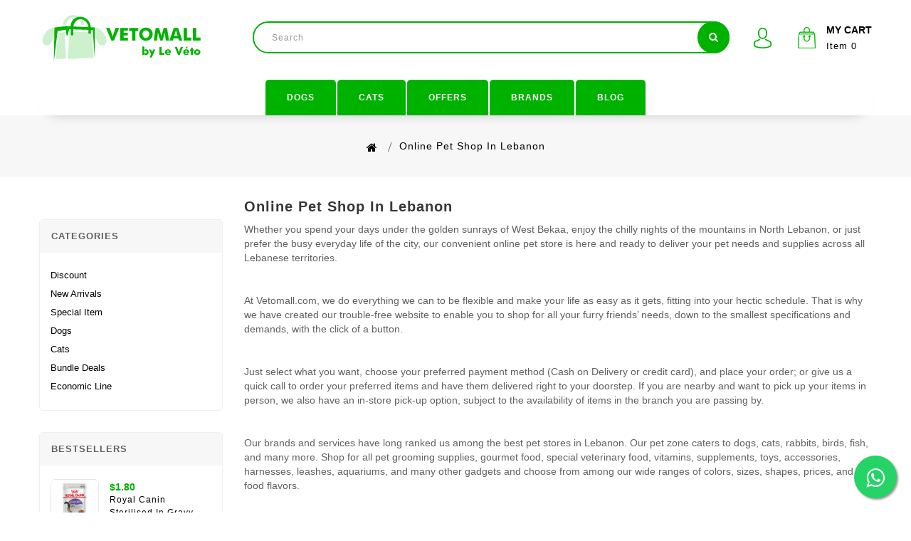

--- FILE ---
content_type: text/html; charset=utf-8
request_url: https://www.vetomall.com/Online-Pet-Shop-in-Lebanon
body_size: 10433
content:
<!DOCTYPE html>
<!--[if IE]><![endif]-->
<!--[if IE 8 ]>
<html dir="ltr" lang="en" class="ie8">
	<![endif]-->
	<!--[if IE 9 ]>
	<html dir="ltr" lang="en" class="ie9">
		<![endif]-->
		<!--[if (gt IE 9)|!(IE)]><!-->
<html dir="ltr" lang="en">
	<!--<![endif]-->
	<head>
		<meta charset="UTF-8" />
		<meta name="viewport" content="width=device-width, initial-scale=1">
		<meta http-equiv="X-UA-Compatible" content="IE=edge">
		<title>Online Pet Shop in Lebanon</title>
		<base href="https://www.vetomall.com/" />
				
		<link rel="stylesheet" rel="preload" type="text/css" href="catalog/view/javascript/font-awesome/css/font-awesome.min.css" />
		<link rel="stylesheet" rel="preload" type="text/css" href="catalog/view/theme/smart/stylesheet/sscustom.min.css" />
		<!--
		<link rel="stylesheet" type="text/css" href="catalog/view/theme/smart/stylesheet/stylesheet.css"/>
		<link rel="stylesheet" type="text/css" href="catalog/view/theme/smart/stylesheet/themecss/lightbox.css" />
		<link rel="stylesheet" type="text/css" href="catalog/view/theme/smart/stylesheet/themecss/carousel.css" />
		<link rel="stylesheet" type="text/css" href="catalog/view/theme/smart/stylesheet/themecss/custom.css" />
		<link rel="stylesheet" type="text/css" href="catalog/view/theme/smart/stylesheet/themecss/bootstrap.min.css" />
		<link rel="stylesheet" type="text/css" href="catalog/view/theme/smart/stylesheet/themecss/animate.css" />
		<link rel="stylesheet" type="text/css" href="catalog/view/javascript/jquery/magnific/magnific-popup.css" />
		<link rel="stylesheet" type="text/css" href="catalog/view/javascript/jquery/owl-carousel/owl.carousel.css" />
		<link rel="stylesheet" type="text/css" href="catalog/view/javascript/jquery/owl-carousel/owl.transitions.css" />
		-->
		<link rel="preload" href="https://fonts.googleapis.com/css?family=Poppins:300,400,500,600,700" as="style">
		<link rel="preload" href="https://fonts.googleapis.com/css?family=Sintony:400,700" as="style">
																
		<!-- 			<link href="style.href" type="text/css" rel="style.rel" media="style.media" />
						<link href="style.href" type="text/css" rel="style.rel" media="style.media" />
			 -->
		
		<!-- <link href="catalog/view/javascript/bootstrap/css/bootstrap.min.css" rel="stylesheet" media="screen" /> -->
		<script src="catalog/view/javascript/sscustom.min.js"></script>
		<!-- 
		<script src="catalog/view/javascript/jquery/jquery-2.1.1.min.js"></script>
		<script src="catalog/view/javascript/bootstrap/js/bootstrap.min.js"></script>
		<script src="catalog/view/javascript/lightbox/lightbox-2.6.min.js"></script>
		<script src="catalog/view/javascript/common.js" ></script>
		<script  src="catalog/view/javascript/themejs/custom.js"></script>
		<script  src="catalog/view/javascript/themejs/jstree.min.js"></script>
		<script  src="catalog/view/javascript/themejs/carousel.min.js"></script>
		<script  src="catalog/view/javascript/themejs/productcarosel.min.js"></script>
		<script  src="catalog/view/javascript/themejs/jquery.custom.min.js"></script>
		<script  src="catalog/view/javascript/themejs/jquery.formalize.min.js"></script>
		<script  src="catalog/view/javascript/themejs/jquery.elevatezoom.min.js"></script>
		<script  src="catalog/view/javascript/themejs/bootstrap-notify.min.js"></script>
		<script  src="catalog/view/javascript/jquery/magnific/jquery.magnific-popup.min.js"></script>
		<script  src="catalog/view/javascript/themejs/tabs.js"></script>
		<script  src="catalog/view/javascript/common.js" ></script>
		<script  src="catalog/view/javascript/themejs/parallax.js"></script>
		<script  src="catalog/view/javascript/jquery/owl-carousel/owl.carousel.min.js"></script>
		-->
		
				
							
				<link href="https://www.vetomall.com/image/catalog/cart.png" rel="icon" />
				

		<!-- Google Tag Manager -->
		<script>(function(w,d,s,l,i){w[l]=w[l]||[];w[l].push({'gtm.start':
		new Date().getTime(),event:'gtm.js'});var f=d.getElementsByTagName(s)[0],
		j=d.createElement(s),dl=l!='dataLayer'?'&l='+l:'';j.async=true;j.src=
		'https://www.googletagmanager.com/gtm.js?id='+i+dl;f.parentNode.insertBefore(j,f);
		})(window,document,'script','dataLayer','GTM-NDRWN26');</script>
		<!-- End Google Tag Manager -->
	<!-- Copyright (c) Facebook, Inc. and its affiliates. -->
<!-- All rights reserved. -->

<!-- This source code is licensed under the license found in the -->
<!-- LICENSE file in the root directory of this source tree. -->
<script type="text/javascript">
  // we are using this flag to determine if the pixel
  // is successfully added to the header
  window.isFacebookPixelInHeaderAdded = 1;
  window.isFacebookPixelAdded=1;
</script>

<script type="text/javascript">
  function facebook_loadScript(url, callback) {
    var script = document.createElement("script");
    script.type = "text/javascript";
    if(script.readyState) {  // only required for IE <9
      script.onreadystatechange = function() {
        if (script.readyState === "loaded" || script.readyState === "complete") {
          script.onreadystatechange = null;
          if (callback) {
            callback();
          }
        }
      };
    } else {  //Others
      if (callback) {
        script.onload = callback;
      }
    }

    script.src = url;
    document.getElementsByTagName("head")[0].appendChild(script);
  }
</script>

<script type="text/javascript">
  (function() {
    var enableCookieBar = '1';
    if (enableCookieBar == '1') {
      facebook_loadScript("catalog/view/javascript/facebook_business/cookieconsent.min.js");

      // loading the css file
      var css = document.createElement("link");
      css.setAttribute("rel", "stylesheet");
      css.setAttribute("type", "text/css");
      css.setAttribute(
        "href",
        "catalog/view/theme/css/facebook_business/cookieconsent.min.css");
      document.getElementsByTagName("head")[0].appendChild(css);

      window.addEventListener("load", function(){
        function setConsent() {
          fbq(
            'consent',
            this.hasConsented() ? 'grant' : 'revoke'
          );
        }
        window.cookieconsent.initialise({
          palette: {
            popup: {
              background: '#237afc'
            },
            button: {
              background: '#fff',
              text: '#237afc'
            }
          },
          cookie: {
            name: fbq.consentCookieName
          },
          type: 'opt-out',
          showLink: false,
          content: {
            allow: 'Agree',
            deny: 'Opt Out',
            header: 'Our Site Uses Cookies',
            message: 'By clicking Agree, you agree to our <a class="cc-link" href="https://www.facebook.com/legal/terms/update" target="_blank">terms of service</a>, <a class="cc-link" href="https://www.facebook.com/policies/" target="_blank">privacy policy</a> and <a class="cc-link" href="https://www.facebook.com/policies/cookies/" target="_blank">cookies policy</a>.'
          },
          layout: 'basic-header',
          location: true,
          revokable: true,
          onInitialise: setConsent,
          onStatusChange: setConsent,
          onRevokeChoice: setConsent
        }, function (popup) {
          // If this isn't open, we know that we can use cookies.
          if (!popup.getStatus() && !popup.options.enabled) {
            popup.setStatus(cookieconsent.status.dismiss);
          }
        });
      });
    }
  })();
</script>

<script type="text/javascript">
  (function() {
    !function(f,b,e,v,n,t,s){if(f.fbq)return;n=f.fbq=function(){n.callMethod?
    n.callMethod.apply(n,arguments):n.queue.push(arguments)};if(!f._fbq)f._fbq=n;
    n.push=n;n.loaded=!0;n.version='2.0';n.queue=[];t=b.createElement(e);t.async=!0;
    t.src=v;s=b.getElementsByTagName(e)[0];s.parentNode.insertBefore(t,s)}(window,
    document,'script','https://connect.facebook.net/en_US/fbevents.js');

    var enableCookieBar = '1';
    if (enableCookieBar == '1') {
      fbq.consentCookieName = 'fb_cookieconsent_status';

      (function() {
        function getCookie(t){var i=("; "+document.cookie).split("; "+t+"=");if(2==i.length)return i.pop().split(";").shift()}
        var consentValue = getCookie(fbq.consentCookieName);
        fbq('consent', consentValue === 'dismiss' ? 'grant' : 'revoke');
      })();
    }

          // system auto generated facebook_pixel.js, DO NOT MODIFY
      pixel_script_filename = 'catalog/view/javascript/facebook_business/facebook_pixel_3_1_2.js';
      // system auto generated facebook_pixel.js, DO NOT MODIFY
      facebook_loadScript(
        pixel_script_filename,
        function() {
          var params = {
    "agent": "exopencart-3.0.2.0-4.2.1"
};
          _facebookAdsExtension.facebookPixel.init(
            '755698218208132',
            {},
            params);
                  });
      })();
</script>

<script type="text/javascript">
  // we are using this flag to determine if the customer chat
  // is successfully added to the header
  window.isFacebookCustomerChatInHeaderAdded = 1;
  window.isFacebookCustomerChatAdded=1;
</script>

<link href="catalog/view/javascript/live_search/live_search.css" rel="stylesheet" type="text/css">
<script src="catalog/view/javascript/live_search/live_search.js"></script>
<script type="text/javascript"><!--
$(document).ready(function() {
var options = {"text_view_all_results":" View all results ","text_empty":"There is no product that matches the search criteria.","module_live_search_show_image":1,"module_live_search_show_price":0,"module_live_search_show_description":1,"module_live_search_min_length":2,"module_live_search_show_add_button":0};
if(!(/Android|webOS|iPhone|iPad|iPod|BlackBerry|IEMobile|Opera Mini|Mobile/i.test(navigator.userAgent))) {
LiveSearchJs.init(options); 
}
});
//--></script>
</head>

						<body class="information-information-9   layout-2 left-col">
		<!-- Google Tag Manager (noscript) -->
		<noscript><iframe src="https://www.googletagmanager.com/ns.html?id=GTM-NDRWN26"
		height="0" width="0" style="display:none;visibility:hidden"></iframe></noscript>
		<!-- End Google Tag Manager (noscript) -->
	<header>
		<div class="header">
			<div class="header_top">
				<div class="container">
					<div class="header_top_content_wrapper">
						<div class="row">
							<div id="header-top-links-wrapper" class="col-sm-12 col-md-12 col-lg-12 col-xl-12">
								
								<div class="lang-curr-wrapper">
									
									 
								</div>
							</div>
						</div>
					</div>
				</div>
			</div>
			<div class="header-middle">
				<div class="container">
					<div class="row">
						<div class="header-logo-wrapper col-xs-4 col-sm-4 col-md-4 col-lg-3 col-xl-3">
							<div class="header-logo">
								<div id="logo">
									<a href="https://www.vetomall.com/index.php?route=common/home"><img src="https://www.vetomall.com/image/catalog/Logo-1.png" title="Vetomall" alt="Vetomall" class="img-responsive" /></a>								</div>
							</div>
						</div>
						<div class="header-center col-xs-5 col-sm-5 col-md-5 col-lg-7 col-xl-7">
							<div class="dropdown search"><div class="header-search dropdown-toggle" data-toggle="dropdown"></div>
<div id="search" class="input-group">
  <input type="text" name="search" value="" placeholder="Search" class="form-control input-lg" />
  <span class="input-group-btn">
    <button type="button" class="btn-default btn-lg">
    	<span class="search_button"><i class="fa fa-search" aria-hidden="true"></i></span>
    </button>
  </span>
</div></div>
						</div>
						<div class="myaccount-mycart col-xs-3 col-sm-3 col-md-3 col-lg-2 col-xl-2">
							<div class="myaccount-mycart-wrapper">
								<div class="myaccount-wrapper">
									<div class="dropdown myaccount">
										<a href="https://www.vetomall.com/index.php?route=account/account" title="My Account" class="dropdown-toggle" data-toggle="dropdown">
											<i class="fa fa-user"></i>
										</a>
										<ul class="dropdown-menu dropdown-menu-right myaccount-menu">
																						<li><a href="https://www.vetomall.com/index.php?route=account/register">Register</a></li>
											<li><a href="https://www.vetomall.com/index.php?route=account/login">Login</a></li>
																						<nav id="top">
												<!-- <div class="container"> -->
												<div id="top-links" class="nav">
													<ul class="list-inline">
																												<!-- <li class="dropdown myaccount"><a href="https://www.vetomall.com/index.php?route=account/account" title="My Account" class="dropdown-toggle" data-toggle="dropdown"><span>My Account</span> <span class="caret"></span></a>
															<ul class="dropdown-menu dropdown-menu-right myaccount-menu">
															  															  <li><a href="https://www.vetomall.com/index.php?route=account/register">Register</a></li>
															  <li><a href="https://www.vetomall.com/index.php?route=account/login">Login</a></li>
															  															</ul>
															</li> -->
														<li><a href="https://www.vetomall.com/index.php?route=account/wishlist" id="wishlist-total" title="Wish List (0)"><span class="wishlist">Wish List (0)</span></a></li>
																												<li><a href="https://www.vetomall.com/index.php?route=checkout/checkout" title="Checkout"><span class="checkout">Checkout</span></a></li>
													</ul>
												</div>
												<!-- </div> -->
											</nav>
										</ul>
									</div>
								</div>
								<div class="header-cart-wrapper">
									<div class="header-cart">
										<div id="cart" class="btn-group btn-block">
	<button type="button" data-toggle="dropdown" data-loading-text="Loading..." class="btn btn-inverse btn-block btn-lg dropdown-toggle">
		<span id="cart-title">My Cart</span>
		<span id="cart-total">	
			 
				<span class="single-item">Item 0</span>
											</span>
	</button>
	<ul class="dropdown-menu pull-right cart-menu">
					<li>
				<p class="text-center">Your shopping cart is empty!</p>
			</li>
			</ul>
</div>
									</div>
								</div>
							</div>
						</div>
					</div>
				</div>
			</div>
			<div class="header-bottom">
				<div class="container">
					<div class="main-menu">
	<nav class="nav-container" role="navigation">
		<div class="nav-inner">
			<!-- ======= Menu Code START ========= -->
							<!-- Opencart 3 level Category Menu-->
				<div id="menu" class="main-menu">
					<div class="nav-responsive">
						<span>Menu</span><div class="expandable"></div>
					</div>
					<ul class="nav navbar-nav">
																					<li class="top_level dropdown">
									<a href="https://www.vetomall.com/Dogs">Dogs</a>
									<div class="dropdown-menu megamenu column3">
										<div class="dropdown-inner">
																							<ul class="list-unstyled childs_1">
																											<!-- 2 Level Sub Categories START -->
																													<li><a href="https://www.vetomall.com/index.php?route=product/category&amp;path=67_243">FOOD ALL -&gt; DOG FOOD -&gt; CAN FOOD</a></li>
																												<!-- 2 Level Sub Categories END -->
																											<!-- 2 Level Sub Categories START -->
																													<li >
																<a href="https://www.vetomall.com/Dogs/Dogs-Food">Food</a>
																<!--class="dropdown"
																<div class="dropdown-menu">
																	<div class="dropdown-inner">
																																					<ul class="list-unstyled childs_2">
																																									<li><a href="https://www.vetomall.com/Dogs/Dogs-Food/Dogs-Food-Dry-Food">Dry Food</a></li>
																																									<li><a href="https://www.vetomall.com/Dogs/Dogs-Food/Dogs-Food-Wet-Food">Wet Food</a></li>
																																							</ul>
																																			</div>
																</div>
																 -->
															</li>
																												<!-- 2 Level Sub Categories END -->
																											<!-- 2 Level Sub Categories START -->
																													<li >
																<a href="https://www.vetomall.com/Dogs/Dogs-Bones">Bones</a>
																<!--class="dropdown"
																<div class="dropdown-menu">
																	<div class="dropdown-inner">
																																					<ul class="list-unstyled childs_2">
																																									<li><a href="https://www.vetomall.com/Dogs/Dogs-Bones/Dogs-BonesAllDogs-BonesandChews">Bones and Chews</a></li>
																																							</ul>
																																					<ul class="list-unstyled childs_2">
																																									<li><a href="https://www.vetomall.com/Dogs/Dogs-Bones/Dogs-BonesAllDogs-Dental">Dental</a></li>
																																							</ul>
																																			</div>
																</div>
																 -->
															</li>
																												<!-- 2 Level Sub Categories END -->
																											<!-- 2 Level Sub Categories START -->
																													<li >
																<a href="https://www.vetomall.com/Dogs/Dogs-Treats">Treats</a>
																<!--class="dropdown"
																<div class="dropdown-menu">
																	<div class="dropdown-inner">
																																					<ul class="list-unstyled childs_2">
																																									<li><a href="https://www.vetomall.com/Dogs/Dogs-Treats/Dogs-Treats-BiscuitsandSnacks">Biscuits and Snacks</a></li>
																																									<li><a href="https://www.vetomall.com/Dogs/Dogs-Treats/Dogs-Treats-Bones-and-Chews">Bones and Chews</a></li>
																																									<li><a href="https://www.vetomall.com/Dogs/Dogs-Treats/Dogs-Treats-Dental">Dental</a></li>
																																									<li><a href="https://www.vetomall.com/Dogs/Dogs-Treats/Dogs-Treats-SoftandChewy">Soft and Chewy</a></li>
																																									<li><a href="https://www.vetomall.com/Dogs/Dogs-Treats/Dogs-Treats-Veggies">Veggies</a></li>
																																							</ul>
																																			</div>
																</div>
																 -->
															</li>
																												<!-- 2 Level Sub Categories END -->
																											<!-- 2 Level Sub Categories START -->
																													<li >
																<a href="https://www.vetomall.com/Dogs/Dogs-BedsandBedding">Dog Beds and Bedding</a>
																<!--class="dropdown"
																<div class="dropdown-menu">
																	<div class="dropdown-inner">
																																					<ul class="list-unstyled childs_2">
																																									<li><a href="https://www.vetomall.com/Dogs/Dogs-BedsandBedding/Dogs-BedsandBedding-BedBlanket">Bed Blanket</a></li>
																																									<li><a href="https://www.vetomall.com/Dogs/Dogs-BedsandBedding/Dogs-BedsandBedding-BedPillow">Bed Pillow</a></li>
																																									<li><a href="https://www.vetomall.com/Dogs/Dogs-BedsandBedding/Dogs-BedsandBedding-Sofas">Sofas</a></li>
																																							</ul>
																																			</div>
																</div>
																 -->
															</li>
																												<!-- 2 Level Sub Categories END -->
																											<!-- 2 Level Sub Categories START -->
																													<li><a href="https://www.vetomall.com/Dogs/Dogs-Collars">Collars</a></li>
																												<!-- 2 Level Sub Categories END -->
																											<!-- 2 Level Sub Categories START -->
																													<li >
																<a href="https://www.vetomall.com/Dogs/Dogs-Leashes">Leashes</a>
																<!--class="dropdown"
																<div class="dropdown-menu">
																	<div class="dropdown-inner">
																																					<ul class="list-unstyled childs_2">
																																									<li><a href="https://www.vetomall.com/Dogs/Dogs-Leashes/Dogs-Leashes-RetractableLeashes">Retractable Leashes</a></li>
																																							</ul>
																																			</div>
																</div>
																 -->
															</li>
																												<!-- 2 Level Sub Categories END -->
																											<!-- 2 Level Sub Categories START -->
																													<li><a href="https://www.vetomall.com/Dogs/Dogs-Harnesses">Harnesses</a></li>
																												<!-- 2 Level Sub Categories END -->
																											<!-- 2 Level Sub Categories START -->
																													<li >
																<a href="https://www.vetomall.com/Dogs/Dogs-Flexi">Flexi</a>
																<!--class="dropdown"
																<div class="dropdown-menu">
																	<div class="dropdown-inner">
																																					<ul class="list-unstyled childs_2">
																																									<li><a href="https://www.vetomall.com/Dogs/Dogs-Flexi/Dogs-Flexi-RetractableLeashes">Retractable Leashes</a></li>
																																							</ul>
																																			</div>
																</div>
																 -->
															</li>
																												<!-- 2 Level Sub Categories END -->
																									</ul>
																							<ul class="list-unstyled childs_1">
																											<!-- 2 Level Sub Categories START -->
																													<li >
																<a href="https://www.vetomall.com/Dogs/Dogs-Toys">Toys</a>
																<!--class="dropdown"
																<div class="dropdown-menu">
																	<div class="dropdown-inner">
																																					<ul class="list-unstyled childs_2">
																																									<li><a href="https://www.vetomall.com/Dogs/Dogs-Toys/Dogs-Jouets-BallsandFetch">Balls and Fetch</a></li>
																																									<li><a href="https://www.vetomall.com/Dogs/Dogs-Toys/Dogs-Jouets-ChewandInteractive">Chew and Interactive</a></li>
																																									<li><a href="https://www.vetomall.com/Dogs/Dogs-Toys/Dogs-Jouets-PlushToys">Plush Toys</a></li>
																																									<li><a href="https://www.vetomall.com/Dogs/Dogs-Toys/Dogs-Jouets-RopeandTugs">Rope and Tugs</a></li>
																																							</ul>
																																			</div>
																</div>
																 -->
															</li>
																												<!-- 2 Level Sub Categories END -->
																											<!-- 2 Level Sub Categories START -->
																													<li >
																<a href="https://www.vetomall.com/Dogs/Dogs-Shampoos">Shampoos</a>
																<!--class="dropdown"
																<div class="dropdown-menu">
																	<div class="dropdown-inner">
																																					<ul class="list-unstyled childs_2">
																																									<li><a href="https://www.vetomall.com/Dogs/Dogs-Shampoos/Dogs-Shampoos-Medical-Shampoos">Medical Shampoos</a></li>
																																							</ul>
																																			</div>
																</div>
																 -->
															</li>
																												<!-- 2 Level Sub Categories END -->
																											<!-- 2 Level Sub Categories START -->
																													<li><a href="https://www.vetomall.com/Dogs/Dogs-Perfumes">Perfumes</a></li>
																												<!-- 2 Level Sub Categories END -->
																											<!-- 2 Level Sub Categories START -->
																													<li><a href="https://www.vetomall.com/Dogs/Dogs-I-DTags">I.D Tags</a></li>
																												<!-- 2 Level Sub Categories END -->
																											<!-- 2 Level Sub Categories START -->
																													<li >
																<a href="https://www.vetomall.com/Dogs/Dogs-Brushes">Brushes</a>
																<!--class="dropdown"
																<div class="dropdown-menu">
																	<div class="dropdown-inner">
																																					<ul class="list-unstyled childs_2">
																																									<li><a href="https://www.vetomall.com/Dogs/Dogs-Brushes/Dogs-Brushes-BrushesandClippers">Brushes and Clippers</a></li>
																																									<li><a href="https://www.vetomall.com/Dogs/Dogs-Brushes/Dogs-Brushes-ShowerandBathAccessories-">Shower and Bath Accessories </a></li>
																																							</ul>
																																			</div>
																</div>
																 -->
															</li>
																												<!-- 2 Level Sub Categories END -->
																											<!-- 2 Level Sub Categories START -->
																													<li><a href="https://www.vetomall.com/Dogs/Dogs-FleaandTickControl">Flea and Tick Control</a></li>
																												<!-- 2 Level Sub Categories END -->
																											<!-- 2 Level Sub Categories START -->
																													<li><a href="https://www.vetomall.com/Dogs/Dogs-PoopBagsAndCleanUps">Poop Bags And Clean Ups</a></li>
																												<!-- 2 Level Sub Categories END -->
																											<!-- 2 Level Sub Categories START -->
																													<li><a href="https://www.vetomall.com/Dogs/Dogs-BowlsandFeeders">Bowls and Feeders</a></li>
																												<!-- 2 Level Sub Categories END -->
																											<!-- 2 Level Sub Categories START -->
																													<li >
																<a href="https://www.vetomall.com/Dogs/Dogs-CratesKennelsandPens-">Crates Kennels and Pens </a>
																<!--class="dropdown"
																<div class="dropdown-menu">
																	<div class="dropdown-inner">
																																					<ul class="list-unstyled childs_2">
																																									<li><a href="https://www.vetomall.com/Dogs/Dogs-CratesKennelsandPens-/Dogs-CratesKennelsandPens-Accessories">Accessories</a></li>
																																									<li><a href="https://www.vetomall.com/Dogs/Dogs-CratesKennelsandPens-/Dogs-CratesKennelsandPens-Crates">Crates</a></li>
																																									<li><a href="https://www.vetomall.com/Dogs/Dogs-CratesKennelsandPens-/Dogs-CratesKennelsandPens-DogHouses">Dog Houses</a></li>
																																									<li><a href="https://www.vetomall.com/Dogs/Dogs-CratesKennelsandPens-/Dogs-CratesKennelsandPens-DoorsandFlaps">Doors and Flaps</a></li>
																																									<li><a href="https://www.vetomall.com/Dogs/Dogs-CratesKennelsandPens-/Dogs-CratesKennelsandPens-Pens">Pens</a></li>
																																							</ul>
																																			</div>
																</div>
																 -->
															</li>
																												<!-- 2 Level Sub Categories END -->
																									</ul>
																							<ul class="list-unstyled childs_1">
																											<!-- 2 Level Sub Categories START -->
																													<li >
																<a href="https://www.vetomall.com/Dogs/Dogs-Wipes-Creams-and-Sprays">Wipes, Creams and Sprays</a>
																<!--class="dropdown"
																<div class="dropdown-menu">
																	<div class="dropdown-inner">
																																					<ul class="list-unstyled childs_2">
																																									<li><a href="https://www.vetomall.com/Dogs/Dogs-Wipes-Creams-and-Sprays/Dogs-CremesandSprays-ShowerandBathAccessories">Shower and Bath Accessories</a></li>
																																									<li><a href="https://www.vetomall.com/Dogs/Dogs-Wipes-Creams-and-Sprays/Dogs-CremesandSprays-VitaminsandSupplements">Vitamins and Supplements </a></li>
																																									<li><a href="https://www.vetomall.com/Dogs/Dogs-Wipes-Creams-and-Sprays/Dogs-CremesandSprays-Wipes">Wipes</a></li>
																																							</ul>
																																			</div>
																</div>
																 -->
															</li>
																												<!-- 2 Level Sub Categories END -->
																											<!-- 2 Level Sub Categories START -->
																													<li >
																<a href="https://www.vetomall.com/Dogs/Dogs-Pads">Pads</a>
																<!--class="dropdown"
																<div class="dropdown-menu">
																	<div class="dropdown-inner">
																																					<ul class="list-unstyled childs_2">
																																									<li><a href="https://www.vetomall.com/Dogs/Dogs-Pads/Dogs-Pads-PuppyTrainer">Puppy Trainer</a></li>
																																							</ul>
																																			</div>
																</div>
																 -->
															</li>
																												<!-- 2 Level Sub Categories END -->
																											<!-- 2 Level Sub Categories START -->
																													<li >
																<a href="https://www.vetomall.com/Dogs/Dogs-HairDryers">Hair Dryers</a>
																<!--class="dropdown"
																<div class="dropdown-menu">
																	<div class="dropdown-inner">
																																					<ul class="list-unstyled childs_2">
																																									<li><a href="https://www.vetomall.com/Dogs/Dogs-HairDryers/Dogs-HairDryers-ShowerandBathAccessories">Shower and Bath Accessories</a></li>
																																							</ul>
																																			</div>
																</div>
																 -->
															</li>
																												<!-- 2 Level Sub Categories END -->
																											<!-- 2 Level Sub Categories START -->
																													<li >
																<a href="https://www.vetomall.com/Dogs/Dogs-Scissors-">Scissors </a>
																<!--class="dropdown"
																<div class="dropdown-menu">
																	<div class="dropdown-inner">
																																					<ul class="list-unstyled childs_2">
																																									<li><a href="https://www.vetomall.com/Dogs/Dogs-Scissors-/Dogs-Scissors-BrushesandClippers">Brushes and Clippers</a></li>
																																							</ul>
																																			</div>
																</div>
																 -->
															</li>
																												<!-- 2 Level Sub Categories END -->
																											<!-- 2 Level Sub Categories START -->
																													<li><a href="https://www.vetomall.com/Dogs/Dogs-Pants">Pants</a></li>
																												<!-- 2 Level Sub Categories END -->
																											<!-- 2 Level Sub Categories START -->
																													<li><a href="https://www.vetomall.com/Dogs/Dogs-Muzzles">Muzzles</a></li>
																												<!-- 2 Level Sub Categories END -->
																											<!-- 2 Level Sub Categories START -->
																													<li >
																<a href="https://www.vetomall.com/Dogs/Dogs-Health-and-wellness">Health And Wellness</a>
																<!--class="dropdown"
																<div class="dropdown-menu">
																	<div class="dropdown-inner">
																																					<ul class="list-unstyled childs_2">
																																									<li><a href="https://www.vetomall.com/Dogs/Dogs-Health-and-wellness/dogs-Allergy-Solutions-Dogs-Health-And-Wellness">Allergy Solutions</a></li>
																																									<li><a href="https://www.vetomall.com/Dogs/Dogs-Health-and-wellness/Dogs-Dental-Care-Dogs-Health-And-Wellness">Dental Care</a></li>
																																									<li><a href="https://www.vetomall.com/Dogs/Dogs-Health-and-wellness/dogs-Ear-And-Eye-Care-Dogs-Health-And-Wellness">Ear And Eye Care </a></li>
																																									<li><a href="https://www.vetomall.com/Dogs/Dogs-Health-and-wellness/dogs-Medical-Shampoos-Dogs-Health-And-Wellness">Medical Shampoos</a></li>
																																									<li><a href="https://www.vetomall.com/Dogs/Dogs-Health-and-wellness/dogs-Recovery-Collars-And-Cones-Dogs-Health-And-Wellness">Recovery Collars And Cones</a></li>
																																									<li><a href="https://www.vetomall.com/Dogs/Dogs-Health-and-wellness/dogs-Vitamins-And-Supplements-Dogs-Health-And-Wellness">Vitamins And Supplements</a></li>
																																							</ul>
																																			</div>
																</div>
																 -->
															</li>
																												<!-- 2 Level Sub Categories END -->
																									</ul>
																					</div>
									</div>
								</li>
																												<li class="top_level dropdown">
									<a href="https://www.vetomall.com/Cats">Cats</a>
									<div class="dropdown-menu megamenu column3">
										<div class="dropdown-inner">
																							<ul class="list-unstyled childs_1">
																											<!-- 2 Level Sub Categories START -->
																													<li >
																<a href="https://www.vetomall.com/Cats/Cats-Food">Food</a>
																<!--class="dropdown"
																<div class="dropdown-menu">
																	<div class="dropdown-inner">
																																					<ul class="list-unstyled childs_2">
																																									<li><a href="https://www.vetomall.com/Cats/Cats-Food/Cats-Food-Dry-Food">Dry Food</a></li>
																																									<li><a href="https://www.vetomall.com/Cats/Cats-Food/Cats-Food-Wet-Food">Wet Food </a></li>
																																							</ul>
																																			</div>
																</div>
																 -->
															</li>
																												<!-- 2 Level Sub Categories END -->
																											<!-- 2 Level Sub Categories START -->
																													<li><a href="https://www.vetomall.com/Cats/Cats-BowlsandFeeders">Bowls and Feeders</a></li>
																												<!-- 2 Level Sub Categories END -->
																											<!-- 2 Level Sub Categories START -->
																													<li><a href="https://www.vetomall.com/Cats/Cats-Toys">Toys</a></li>
																												<!-- 2 Level Sub Categories END -->
																											<!-- 2 Level Sub Categories START -->
																													<li >
																<a href="https://www.vetomall.com/Cats/Cats-Brushes">Brushes</a>
																<!--class="dropdown"
																<div class="dropdown-menu">
																	<div class="dropdown-inner">
																																					<ul class="list-unstyled childs_2">
																																									<li><a href="https://www.vetomall.com/Cats/Cats-Brushes/Cats-Brushes-BrushesandClippers">Brushes and Clippers</a></li>
																																									<li><a href="https://www.vetomall.com/Cats/Cats-Brushes/Cats-Brushes-ShowerandBathAccessories-">Shower and Bath Accessories </a></li>
																																							</ul>
																																			</div>
																</div>
																 -->
															</li>
																												<!-- 2 Level Sub Categories END -->
																											<!-- 2 Level Sub Categories START -->
																													<li >
																<a href="https://www.vetomall.com/Cats/Cats-CratesKennelsandPens">Crates Kennels and Pens</a>
																<!--class="dropdown"
																<div class="dropdown-menu">
																	<div class="dropdown-inner">
																																					<ul class="list-unstyled childs_2">
																																									<li><a href="https://www.vetomall.com/Cats/Cats-CratesKennelsandPens/Cats-CratesKennelsandPens-Accessories">Accessories</a></li>
																																									<li><a href="https://www.vetomall.com/Cats/Cats-CratesKennelsandPens/Cats-CratesKennelsandPens-Crates">Crates</a></li>
																																									<li><a href="https://www.vetomall.com/Cats/Cats-CratesKennelsandPens/Cats-CratesKennelsandPens-DoorsandFlaps">Doors and Flaps</a></li>
																																									<li><a href="https://www.vetomall.com/Cats/Cats-CratesKennelsandPens/Cats-CratesKennelsandPens-Pens">Pens</a></li>
																																							</ul>
																																			</div>
																</div>
																 -->
															</li>
																												<!-- 2 Level Sub Categories END -->
																											<!-- 2 Level Sub Categories START -->
																													<li >
																<a href="https://www.vetomall.com/Cats/Cats-Treats">Treats</a>
																<!--class="dropdown"
																<div class="dropdown-menu">
																	<div class="dropdown-inner">
																																					<ul class="list-unstyled childs_2">
																																									<li><a href="https://www.vetomall.com/Cats/Cats-Treats/Cats-Treats_SoftandChewy">Soft and Chewy</a></li>
																																									<li><a href="https://www.vetomall.com/Cats/Cats-Treats/Cats-Treats-TreatsandSnacks">Treats and Snacks</a></li>
																																							</ul>
																																			</div>
																</div>
																 -->
															</li>
																												<!-- 2 Level Sub Categories END -->
																											<!-- 2 Level Sub Categories START -->
																													<li >
																<a href="https://www.vetomall.com/Cats/Cats-Pads">Pads</a>
																<!--class="dropdown"
																<div class="dropdown-menu">
																	<div class="dropdown-inner">
																																					<ul class="list-unstyled childs_2">
																																									<li><a href="https://www.vetomall.com/Cats/Cats-Pads/Cats-Pads-PuppyTrainer">Puppy Trainer</a></li>
																																							</ul>
																																			</div>
																</div>
																 -->
															</li>
																												<!-- 2 Level Sub Categories END -->
																									</ul>
																							<ul class="list-unstyled childs_1">
																											<!-- 2 Level Sub Categories START -->
																													<li><a href="https://www.vetomall.com/Cats/Cats-Scratchers">Scratchers</a></li>
																												<!-- 2 Level Sub Categories END -->
																											<!-- 2 Level Sub Categories START -->
																													<li >
																<a href="https://www.vetomall.com/Cats/Cats-Shampoos">Shampoos</a>
																<!--class="dropdown"
																<div class="dropdown-menu">
																	<div class="dropdown-inner">
																																					<ul class="list-unstyled childs_2">
																																									<li><a href="https://www.vetomall.com/Cats/Cats-Shampoos/cats-Medical-Shampoos-Cats-Shampoos">Medical Shampoos</a></li>
																																							</ul>
																																			</div>
																</div>
																 -->
															</li>
																												<!-- 2 Level Sub Categories END -->
																											<!-- 2 Level Sub Categories START -->
																													<li >
																<a href="https://www.vetomall.com/Cats/Cats-Litters">Litters</a>
																<!--class="dropdown"
																<div class="dropdown-menu">
																	<div class="dropdown-inner">
																																					<ul class="list-unstyled childs_2">
																																									<li><a href="https://www.vetomall.com/Cats/Cats-Litters/Cats-LitterBoxes">Litter Boxes</a></li>
																																									<li><a href="https://www.vetomall.com/Cats/Cats-Litters/Cats-Litter-Tools">Tools</a></li>
																																							</ul>
																																			</div>
																</div>
																 -->
															</li>
																												<!-- 2 Level Sub Categories END -->
																											<!-- 2 Level Sub Categories START -->
																													<li><a href="https://www.vetomall.com/Cats/Cats-Perfumes">Perfumes</a></li>
																												<!-- 2 Level Sub Categories END -->
																											<!-- 2 Level Sub Categories START -->
																													<li >
																<a href="https://www.vetomall.com/Cats/Cats-BedsandBedding">Cat Beds and Bedding</a>
																<!--class="dropdown"
																<div class="dropdown-menu">
																	<div class="dropdown-inner">
																																					<ul class="list-unstyled childs_2">
																																									<li><a href="https://www.vetomall.com/Cats/Cats-BedsandBedding/Cats-BedsandBedding-BedBlanket">Bed Blanket</a></li>
																																									<li><a href="https://www.vetomall.com/Cats/Cats-BedsandBedding/Cats-BedsandBedding-BedPillow">Bed Pillow</a></li>
																																									<li><a href="https://www.vetomall.com/Cats/Cats-BedsandBedding/Cats-BedsandBedding-Sofas">Sofas</a></li>
																																							</ul>
																																			</div>
																</div>
																 -->
															</li>
																												<!-- 2 Level Sub Categories END -->
																											<!-- 2 Level Sub Categories START -->
																													<li><a href="https://www.vetomall.com/Cats/Cats-Collars">Collars</a></li>
																												<!-- 2 Level Sub Categories END -->
																											<!-- 2 Level Sub Categories START -->
																													<li><a href="https://www.vetomall.com/Cats/Cats-Harnesses">Harnesses</a></li>
																												<!-- 2 Level Sub Categories END -->
																									</ul>
																							<ul class="list-unstyled childs_1">
																											<!-- 2 Level Sub Categories START -->
																													<li >
																<a href="https://www.vetomall.com/Cats/Cats-Wipes-Creams-and-Sprays">Wipes, Creams and Sprays</a>
																<!--class="dropdown"
																<div class="dropdown-menu">
																	<div class="dropdown-inner">
																																					<ul class="list-unstyled childs_2">
																																									<li><a href="https://www.vetomall.com/Cats/Cats-Wipes-Creams-and-Sprays/Cats-CremesandSprays-ShowerandBathAccessories">Shower and Bath Accessories</a></li>
																																									<li><a href="https://www.vetomall.com/Cats/Cats-Wipes-Creams-and-Sprays/Cats-CremesandSprays-VitaminsandSupplements-">Vitamins and Supplements </a></li>
																																									<li><a href="https://www.vetomall.com/Cats/Cats-Wipes-Creams-and-Sprays/Cats-CremesandSprays-Wipes">Wipes</a></li>
																																							</ul>
																																			</div>
																</div>
																 -->
															</li>
																												<!-- 2 Level Sub Categories END -->
																											<!-- 2 Level Sub Categories START -->
																													<li><a href="https://www.vetomall.com/Cats/Cats-Flea-and-Tick-Control">Flea and Tick Control</a></li>
																												<!-- 2 Level Sub Categories END -->
																											<!-- 2 Level Sub Categories START -->
																													<li><a href="https://www.vetomall.com/Cats/Cats-I-DTags">I.D Tags</a></li>
																												<!-- 2 Level Sub Categories END -->
																											<!-- 2 Level Sub Categories START -->
																													<li >
																<a href="https://www.vetomall.com/Cats/Cats-HairDryers">Hair Dryers</a>
																<!--class="dropdown"
																<div class="dropdown-menu">
																	<div class="dropdown-inner">
																																					<ul class="list-unstyled childs_2">
																																									<li><a href="https://www.vetomall.com/Cats/Cats-HairDryers/Cats-HairDryers-ShowerandBathAccessories">Shower and Bath Accessories</a></li>
																																							</ul>
																																			</div>
																</div>
																 -->
															</li>
																												<!-- 2 Level Sub Categories END -->
																											<!-- 2 Level Sub Categories START -->
																													<li >
																<a href="https://www.vetomall.com/Cats/Cats-Scissors-">Scissors </a>
																<!--class="dropdown"
																<div class="dropdown-menu">
																	<div class="dropdown-inner">
																																					<ul class="list-unstyled childs_2">
																																									<li><a href="https://www.vetomall.com/Cats/Cats-Scissors-/Cats-Scissors-BrushesandClippers">Brushes and Clippers</a></li>
																																							</ul>
																																			</div>
																</div>
																 -->
															</li>
																												<!-- 2 Level Sub Categories END -->
																											<!-- 2 Level Sub Categories START -->
																													<li >
																<a href="https://www.vetomall.com/Cats/Cats-Health-And-Wellness">Health And Wellness</a>
																<!--class="dropdown"
																<div class="dropdown-menu">
																	<div class="dropdown-inner">
																																					<ul class="list-unstyled childs_2">
																																									<li><a href="https://www.vetomall.com/Cats/Cats-Health-And-Wellness/Cats-Allergy-Solution-Cats-Health-And-Wellness">Allergy Solution</a></li>
																																									<li><a href="https://www.vetomall.com/Cats/Cats-Health-And-Wellness/Cats-Dental-care-Cats-Health-And-Wellness">Dental Care</a></li>
																																									<li><a href="https://www.vetomall.com/Cats/Cats-Health-And-Wellness/Cats-Ear-And-Eye-Care-Ear-And-Eye-Care">Ear And Eye Care</a></li>
																																									<li><a href="https://www.vetomall.com/Cats/Cats-Health-And-Wellness/cats-Medical-Shampoos-Cats-Health-And-Wellness">Medical Shampoos</a></li>
																																									<li><a href="https://www.vetomall.com/Cats/Cats-Health-And-Wellness/Cats-Recovery-Collars-And-Cones-Cats-Health-And-Wellness">Recovery Collars And Cones</a></li>
																																									<li><a href="https://www.vetomall.com/Cats/Cats-Health-And-Wellness/cats-Vitamins-And-Supplements-Cats-Health-And-Wellness">Vitamins And Supplements</a></li>
																																							</ul>
																																			</div>
																</div>
																 -->
															</li>
																												<!-- 2 Level Sub Categories END -->
																									</ul>
																					</div>
									</div>
								</li>
																			<li class="top_level"> <a href="https://www.vetomall.com/index.php?route=product/special">Offers</a></li>
						<li class="top_level"> <a href="https://www.vetomall.com/index.php?route=product/manufacturer">Brands</a></li>
						<!-- <li class="top_level"> <a href="https://www.vetomall.com/index.php?route=information/blogger/blogs">Blog</a></li> -->
								<li class="top_level dropdown">
									<a href="">Blog</a>
									<div class="dropdown-menu megamenu column2">
										<div class="dropdown-inner">
											<ul class="list-unstyled childs_1">
												<li><a href="https://www.vetomall.com/Buy-dog-food-online" >Buy dog food online</a></li><li ><a href="https://www.vetomall.com/cat-food" >Cat Food</a></li><li ><a href="https://www.vetomall.com/Dog-Bowl" >Dog Bowl</a></li><li ><a href="https://www.vetomall.com/Dog-Breed" >Dog Breed</a></li><li ><a href="https://www.vetomall.com/Dog-Food" >Dog Food</a></li><li ><a href="https://www.vetomall.com/Dog-Treat" >Dog Treat</a></li><li ><a href="https://www.vetomall.com/lebanon-cat-food" >Lebanon Cat Food</a></li><li><a href="https://www.vetomall.com/lebanon-dog-food" >Lebanon Dog Food</a></li>
											</ul>
											<ul class="list-unstyled childs_1">
												<li ><a href="https://www.vetomall.com/Puppy-Dry-Food" >Puppy Dry Food</a></li><li ><a href="https://www.vetomall.com/royal-canin-cat-food" >Royal Canin Cat Food</a></li><li ><a href="https://www.vetomall.com/royal-canin-dog-food" >Royal Canin Dog food</a></li><li ><a href="https://www.vetomall.com/royal-canin-pet-food" >Royal Canin</a></li><li ><a href="https://www.vetomall.com/taste-of-the-wild-pet-food" >Taste of the wild</a></li><li ><a href="https://www.vetomall.com/taste-of-the-wild-cat-food" >Taste Of The Wild Cat Food</a></li><li ><a href="https://www.vetomall.com/taste-of-the-wild-dog-food" >Taste Of The Wild Dog Food</a></li>									
											</ul>
										</div>
									</div>
								</li>
								
					</ul>
				</div>
					</div>
	</nav>
</div>
					<div class="header-bottom-service">
						<div class="header-bottom-service-wrapper"></div>
					</div>
				</div>
			</div>
		</div>
	</header>

	<div id="breadcrumb">
		<div class="container"></div>
	</div>
	<!-- ======= Quick view JS ========= -->
	<script> 
		function quickbox(){
		 if ($(window).width() > 767) {
			$('.quickview').magnificPopup({
			  type:'iframe',
			  delegate: 'a',
			  preloader: true,
			  tLoading: 'Loading image #%curr%...',
			});
		 }  
		}
		jQuery(document).ready(function() {quickbox();});
		jQuery(window).resize(function() {quickbox();});
	</script>
<div id="information-information" class="container">
  <ul class="breadcrumb">
        <li><a href="https://www.vetomall.com/index.php?route=common/home"><i class="fa fa-home"></i></a></li>
        <li><a href="https://www.vetomall.com/Online-Pet-Shop-in-Lebanon">Online Pet Shop in Lebanon</a></li>
      </ul>
  <div class="row"><aside id="column-left" class="col-sm-3 hidden-xs">
    	<div class="swiper-viewport">
		<div id="banner0" class="swiper-container  single-banner ">
			<div class="swiper-wrapper">
							</div>
			<!-- If we need pagination -->
			<div class="swiper-pagination"></div>
		</div>
	</div>
<script type="text/javascript">
	<!--
	$('#banner0').swiper({
		effect: 'fade',
		autoplay: 2500,
		pagination: '.swiper-pagination',  // If we need pagination
		autoplayDisableOnInteraction: false,
	});
	-->
</script>
    <div class="box">
  <div class="box-heading">Categories</div>
  <div class="box-content">
    <ul class="box-category treeview-list treeview">
            <li>
                <a href="https://www.vetomall.com/Discount">Discount</a>
                       </li>
            <li>
                <a href="https://www.vetomall.com/New-Arrivals">New Arrivals</a>
                       </li>
            <li>
                <a href="https://www.vetomall.com/Special-Item">Special Item</a>
                       </li>
            <li>
                <a href="https://www.vetomall.com/Dogs">Dogs</a>
                       </li>
            <li>
                <a href="https://www.vetomall.com/Cats">Cats</a>
                       </li>
            <li>
                <a href="https://www.vetomall.com/Bundle-Deals">Bundle Deals</a>
                       </li>
            <li>
                <a href="https://www.vetomall.com/Economic-Line">Economic Line</a>
                       </li>
          </ul>	
  </div>
</div>

    <div class="box bestseller">
	<div class="container">
		<div class="box-heading">
			<h2 class="products-section-title">Bestsellers</h2>
		</div>
		<div class="box-content">
			<div class="bestseller-products">
																<div class="box-product productbox-grid" id="bestseller-grid">
										<div class="product-items">
						<div class="product-block product-thumb transition">
							<div class="product-block-inner">
								<div class="image">
																		<a href="https://www.vetomall.com/Royal-Canin-Sterilised-In-Gravy-85GR">
									<img src="https://www.vetomall.com/image/cache/catalog/Royal-canin-sterilised-in-gravy-100x102.jpg" title="Royal Canin Sterilised In Gravy 85GR" alt="Royal Canin Sterilised In Gravy 85GR" class="img-responsive"/></a>
																		<div class="button-group">
										<!-- <button type="button" class="addtocart" onclick="cart.add('1125 ');">Add to Cart </button>
											<button class="btn btn-primary wishlist" type="button" onclick="wishlist.add('1125 ');"></button>
											<button class="btn btn-primary compare" type="button" onclick="compare.add('1125 ');"></button>
											<div class="quickview"><a href="https://www.vetomall.com/index.php?route=product/quick_view&amp;product_id=1125">Quick View</a></div> -->
										<button class="btn btn-primary wishlist" type="button" onclick="wishlist.add('1125 ');"><i class="fa fa-heart"></i></button>
										<button class="btn btn-primary compare" type="button" onclick="compare.add('1125 ');"><i class="fa fa-clone"></i></button>
										<div class="quickview"><a class="btn btn-primary" href="https://www.vetomall.com/index.php?route=product/quick_view&amp;product_id=1125"><i class="fa fa-eye" aria-hidden="true"></i>Quick View</a></div>
									</div>
																																				</div>
								<div class="caption">
																																																																		<span class="price">	
																							<span class="price-new">$1.80</span>	
																																	        
																					</span>
																		<h4><a href="https://www.vetomall.com/Royal-Canin-Sterilised-In-Gravy-85GR ">Royal Canin Sterilised In Gravy 85GR </a></h4>
									<div class="rating">
																																	<span class="fa fa-stack"><i class="fa fa-star off"></i></span>
																																												<span class="fa fa-stack"><i class="fa fa-star off"></i></span>
																																												<span class="fa fa-stack"><i class="fa fa-star off"></i></span>
																																												<span class="fa fa-stack"><i class="fa fa-star off"></i></span>
																																												<span class="fa fa-stack"><i class="fa fa-star off"></i></span>
																														</div>
									<div class="button-group">
										<button type="button" class="btn btn-primary addtocart" onclick="cart.add('1125 ');">
											<i class="fa fa-shopping-cart" aria-hidden="true"></i>
											Add to Cart
										</button>
									</div>
								</div>
							</div>
						</div>
					</div>
										<div class="product-items">
						<div class="product-block product-thumb transition">
							<div class="product-block-inner">
								<div class="image">
																		<a href="https://www.vetomall.com/Royal-Canin-Instinctive-in-Gravy-85GR">
									<img src="https://www.vetomall.com/image/cache/catalog/Royal-Canin-instinctive-in-gravy-85gr-100x102.jpg" title="Royal Canin Instinctive in Gravy 85GR" alt="Royal Canin Instinctive in Gravy 85GR" class="img-responsive"/></a>
																		<div class="button-group">
										<!-- <button type="button" class="addtocart" onclick="cart.add('1122 ');">Add to Cart </button>
											<button class="btn btn-primary wishlist" type="button" onclick="wishlist.add('1122 ');"></button>
											<button class="btn btn-primary compare" type="button" onclick="compare.add('1122 ');"></button>
											<div class="quickview"><a href="https://www.vetomall.com/index.php?route=product/quick_view&amp;product_id=1122">Quick View</a></div> -->
										<button class="btn btn-primary wishlist" type="button" onclick="wishlist.add('1122 ');"><i class="fa fa-heart"></i></button>
										<button class="btn btn-primary compare" type="button" onclick="compare.add('1122 ');"><i class="fa fa-clone"></i></button>
										<div class="quickview"><a class="btn btn-primary" href="https://www.vetomall.com/index.php?route=product/quick_view&amp;product_id=1122"><i class="fa fa-eye" aria-hidden="true"></i>Quick View</a></div>
									</div>
																																				</div>
								<div class="caption">
																																																																		<span class="price">	
																							<span class="price-new">$1.80</span>	
																																	        
																					</span>
																		<h4><a href="https://www.vetomall.com/Royal-Canin-Instinctive-in-Gravy-85GR ">Royal Canin Instinctive in Gravy 85GR </a></h4>
									<div class="rating">
																																	<span class="fa fa-stack"><i class="fa fa-star off"></i></span>
																																												<span class="fa fa-stack"><i class="fa fa-star off"></i></span>
																																												<span class="fa fa-stack"><i class="fa fa-star off"></i></span>
																																												<span class="fa fa-stack"><i class="fa fa-star off"></i></span>
																																												<span class="fa fa-stack"><i class="fa fa-star off"></i></span>
																														</div>
									<div class="button-group">
										<button type="button" class="btn btn-primary addtocart" onclick="cart.add('1122 ');">
											<i class="fa fa-shopping-cart" aria-hidden="true"></i>
											Add to Cart
										</button>
									</div>
								</div>
							</div>
						</div>
					</div>
										<div class="product-items">
						<div class="product-block product-thumb transition">
							<div class="product-block-inner">
								<div class="image">
																		<a href="https://www.vetomall.com/Royal-Canin-Ultra-Light-in-Gravy-85GR">
									<img src="https://www.vetomall.com/image/cache/catalog/RCA-CAT-WET-ULTRA-LIGHT-85GR%20(1)-100x102.jpg" title="Royal Canin Ultra Light in Gravy 85GR" alt="Royal Canin Ultra Light in Gravy 85GR" class="img-responsive"/></a>
																		<div class="button-group">
										<!-- <button type="button" class="addtocart" onclick="cart.add('1480 ');">Add to Cart </button>
											<button class="btn btn-primary wishlist" type="button" onclick="wishlist.add('1480 ');"></button>
											<button class="btn btn-primary compare" type="button" onclick="compare.add('1480 ');"></button>
											<div class="quickview"><a href="https://www.vetomall.com/index.php?route=product/quick_view&amp;product_id=1480">Quick View</a></div> -->
										<button class="btn btn-primary wishlist" type="button" onclick="wishlist.add('1480 ');"><i class="fa fa-heart"></i></button>
										<button class="btn btn-primary compare" type="button" onclick="compare.add('1480 ');"><i class="fa fa-clone"></i></button>
										<div class="quickview"><a class="btn btn-primary" href="https://www.vetomall.com/index.php?route=product/quick_view&amp;product_id=1480"><i class="fa fa-eye" aria-hidden="true"></i>Quick View</a></div>
									</div>
																																				</div>
								<div class="caption">
																																																																		<span class="price">	
																							<span class="price-new">$2.09</span>	
																																	        
																					</span>
																		<h4><a href="https://www.vetomall.com/Royal-Canin-Ultra-Light-in-Gravy-85GR ">Royal Canin Ultra Light in Gravy 85GR </a></h4>
									<div class="rating">
																																	<span class="fa fa-stack"><i class="fa fa-star off"></i></span>
																																												<span class="fa fa-stack"><i class="fa fa-star off"></i></span>
																																												<span class="fa fa-stack"><i class="fa fa-star off"></i></span>
																																												<span class="fa fa-stack"><i class="fa fa-star off"></i></span>
																																												<span class="fa fa-stack"><i class="fa fa-star off"></i></span>
																														</div>
									<div class="button-group">
										<button type="button" class="btn btn-primary addtocart" onclick="cart.add('1480 ');">
											<i class="fa fa-shopping-cart" aria-hidden="true"></i>
											Add to Cart
										</button>
									</div>
								</div>
							</div>
						</div>
					</div>
									</div>
			</div>
		</div>
	</div>
</div>
<span class="bestseller_default_width" style="display:none; visibility:hidden"></span>
    <div class="box latest">
	<div class="container">
		<div class="box-heading">
			<h2 class="products-section-title">Latest Products</h2>
		</div>
		<div class="box-content">
			<div class="latest-products">
																<div class="box-product productbox-grid" id="latest-grid">
										<div class="product-items">
						<div class="product-block product-thumb transition">
							<div class="product-block-inner">
								<div class="image">
																		<a href="https://www.vetomall.com/GELATO-DOG-VANIGLIA-VANILLA-40G">
									<img src="https://www.vetomall.com/image/cache/catalog/FIDOVET/FIDOVET-GELATO-VANIGLIA-V2-100x102.jpg" title="GELATO DOG VANIGLIA VANILLA 40G" alt="GELATO DOG VANIGLIA VANILLA 40G" class="img-responsive"/></a>
																		<div class="button-group">
										<!-- <button type="button" class="addtocart" onclick="cart.add('2777 ');">Add to Cart </button>
											<button class="btn btn-primary wishlist" type="button" onclick="wishlist.add('2777 ');"></button>
											<button class="btn btn-primary compare" type="button" onclick="compare.add('2777 ');"></button>
											<div class="quickview"><a href="https://www.vetomall.com/index.php?route=product/quick_view&amp;product_id=2777">Quick View</a></div> -->
										<button class="btn btn-primary wishlist" type="button" onclick="wishlist.add('2777 ');"><i class="fa fa-heart"></i></button>
										<button class="btn btn-primary compare" type="button" onclick="compare.add('2777 ');"><i class="fa fa-clone"></i></button>
										<div class="quickview"><a class="btn btn-primary" href="https://www.vetomall.com/index.php?route=product/quick_view&amp;product_id=2777"><i class="fa fa-eye" aria-hidden="true"></i>Quick View</a></div>
									</div>
																																				</div>
								<div class="caption">
																																																																		<span class="price">
																							<span class="price-new">$5.02</span>
																																	        
																					</span>
																		<h4><a href="https://www.vetomall.com/GELATO-DOG-VANIGLIA-VANILLA-40G ">GELATO DOG VANIGLIA VANILLA 40G </a></h4>
									<div class="rating">
																																	<span class="fa fa-stack"><i class="fa fa-star off"></i></span>
																																												<span class="fa fa-stack"><i class="fa fa-star off"></i></span>
																																												<span class="fa fa-stack"><i class="fa fa-star off"></i></span>
																																												<span class="fa fa-stack"><i class="fa fa-star off"></i></span>
																																												<span class="fa fa-stack"><i class="fa fa-star off"></i></span>
																														</div>
									<div class="button-group">
										<button type="button" class="btn btn-primary addtocart" onclick="cart.add('2777 ');">
											<i class="fa fa-shopping-cart" aria-hidden="true"></i>
											Add to Cart
										</button>
									</div>
								</div>
							</div>
						</div>
					</div>
										<div class="product-items">
						<div class="product-block product-thumb transition">
							<div class="product-block-inner">
								<div class="image">
																		<a href="https://www.vetomall.com/GELATO-DOG-MELA-APPLE-40G">
									<img src="https://www.vetomall.com/image/cache/catalog/FIDOVET/FIDOVET-GELATO-MELA-V2-100x102.jpg" title="GELATO DOG MELA APPLE 40G" alt="GELATO DOG MELA APPLE 40G" class="img-responsive"/></a>
																		<div class="button-group">
										<!-- <button type="button" class="addtocart" onclick="cart.add('2776 ');">Add to Cart </button>
											<button class="btn btn-primary wishlist" type="button" onclick="wishlist.add('2776 ');"></button>
											<button class="btn btn-primary compare" type="button" onclick="compare.add('2776 ');"></button>
											<div class="quickview"><a href="https://www.vetomall.com/index.php?route=product/quick_view&amp;product_id=2776">Quick View</a></div> -->
										<button class="btn btn-primary wishlist" type="button" onclick="wishlist.add('2776 ');"><i class="fa fa-heart"></i></button>
										<button class="btn btn-primary compare" type="button" onclick="compare.add('2776 ');"><i class="fa fa-clone"></i></button>
										<div class="quickview"><a class="btn btn-primary" href="https://www.vetomall.com/index.php?route=product/quick_view&amp;product_id=2776"><i class="fa fa-eye" aria-hidden="true"></i>Quick View</a></div>
									</div>
																																				</div>
								<div class="caption">
																																																																		<span class="price">
																							<span class="price-new">$5.02</span>
																																	        
																					</span>
																		<h4><a href="https://www.vetomall.com/GELATO-DOG-MELA-APPLE-40G ">GELATO DOG MELA APPLE 40G </a></h4>
									<div class="rating">
																																	<span class="fa fa-stack"><i class="fa fa-star off"></i></span>
																																												<span class="fa fa-stack"><i class="fa fa-star off"></i></span>
																																												<span class="fa fa-stack"><i class="fa fa-star off"></i></span>
																																												<span class="fa fa-stack"><i class="fa fa-star off"></i></span>
																																												<span class="fa fa-stack"><i class="fa fa-star off"></i></span>
																														</div>
									<div class="button-group">
										<button type="button" class="btn btn-primary addtocart" onclick="cart.add('2776 ');">
											<i class="fa fa-shopping-cart" aria-hidden="true"></i>
											Add to Cart
										</button>
									</div>
								</div>
							</div>
						</div>
					</div>
										<div class="product-items">
						<div class="product-block product-thumb transition">
							<div class="product-block-inner">
								<div class="image">
																		<a href="https://www.vetomall.com/GELATO-DOG-LAMPONE-RASPBERRY-40G">
									<img src="https://www.vetomall.com/image/cache/catalog/FIDOVET/FIDOVET-GELATO-LAMPONE-V2-100x102.jpg" title="GELATO DOG LAMPONE RASPBERRY 40G" alt="GELATO DOG LAMPONE RASPBERRY 40G" class="img-responsive"/></a>
																		<div class="button-group">
										<!-- <button type="button" class="addtocart" onclick="cart.add('2775 ');">Add to Cart </button>
											<button class="btn btn-primary wishlist" type="button" onclick="wishlist.add('2775 ');"></button>
											<button class="btn btn-primary compare" type="button" onclick="compare.add('2775 ');"></button>
											<div class="quickview"><a href="https://www.vetomall.com/index.php?route=product/quick_view&amp;product_id=2775">Quick View</a></div> -->
										<button class="btn btn-primary wishlist" type="button" onclick="wishlist.add('2775 ');"><i class="fa fa-heart"></i></button>
										<button class="btn btn-primary compare" type="button" onclick="compare.add('2775 ');"><i class="fa fa-clone"></i></button>
										<div class="quickview"><a class="btn btn-primary" href="https://www.vetomall.com/index.php?route=product/quick_view&amp;product_id=2775"><i class="fa fa-eye" aria-hidden="true"></i>Quick View</a></div>
									</div>
																																				</div>
								<div class="caption">
																																																																		<span class="price">
																							<span class="price-new">$4.99</span>
																																	        
																					</span>
																		<h4><a href="https://www.vetomall.com/GELATO-DOG-LAMPONE-RASPBERRY-40G ">GELATO DOG LAMPONE RASPBERRY 40G </a></h4>
									<div class="rating">
																																	<span class="fa fa-stack"><i class="fa fa-star off"></i></span>
																																												<span class="fa fa-stack"><i class="fa fa-star off"></i></span>
																																												<span class="fa fa-stack"><i class="fa fa-star off"></i></span>
																																												<span class="fa fa-stack"><i class="fa fa-star off"></i></span>
																																												<span class="fa fa-stack"><i class="fa fa-star off"></i></span>
																														</div>
									<div class="button-group">
										<button type="button" class="btn btn-primary addtocart" onclick="cart.add('2775 ');">
											<i class="fa fa-shopping-cart" aria-hidden="true"></i>
											Add to Cart
										</button>
									</div>
								</div>
							</div>
						</div>
					</div>
									</div>
			</div>
		</div>
	</div>
</div>
<span class="latest_default_width" style="display:none; visibility:hidden"></span>
  </aside>

                <div id="content" class="col-sm-9">
      <h2 class="page-title">Online Pet Shop in Lebanon</h2>
      <p>Whether you spend your days under the golden sunrays of West Bekaa, enjoy the chilly nights of the mountains in North Lebanon, or just prefer the busy everyday life of the city, our convenient online pet store is here and ready to deliver your pet needs and supplies across all Lebanese territories.<br></p>
		<p>
			&nbsp;</p>
		<p>
			At Vetomall.com, we do everything we can to be flexible and make your life as easy as it gets, fitting into your hectic schedule. That is why we have created our trouble-free website to enable you to shop for all your furry friends’ needs, down to the smallest specifications and demands, with the click of a button.</p>
		<p>
			&nbsp;</p>
		<p>
			Just select what you want, choose your preferred payment method (Cash on Delivery or credit card), and place your order; or give us a quick call to order your preferred items and have them delivered right to your doorstep. If you are nearby and want to pick up your items in person, we also have an in-store pick-up option, subject to the availability of items in the branch you are passing by.</p>
		<p>
			&nbsp;</p>
		<p>
			Our brands and services have long ranked us among the best pet stores in Lebanon. Our pet zone caters to dogs, cats, rabbits, birds, fish, and many more. Shop for all pet grooming supplies, gourmet food, special veterinary food, vitamins, supplements, toys, accessories, harnesses, leashes, aquariums, and many other gadgets and choose from among our wide ranges of colors, sizes, shapes, prices, and food flavors.</p>
		<p>
			&nbsp;</p>
		<p>
			Enter our online pet supermarket with a shopping list in your hand or just browse and shop freely during your small breaks in between task, errands, and meetings, and have your order delivered within one to three days (see our <a href="https://www.vetomall.com/terms-conditions"><u>Delivery &amp; Return Policy&nbsp;</u></a>for more info).</p>
	</div>
    </div>
</div>
<footer>
	<div id="footer">
		<div class="content_footer_top">
			<div class="container">
				<div class="row">
					
				</div>
			</div>
		</div>
		<div class="content_footer_middle">
			<div class="container">
				<div class="row">
					<div class="col-sm-7 five-three">
						<div class="row">
															<div class="col-sm-4 column first">
									<h5>Information</h5>
									<ul class="list-unstyled">
																				<li><a href="https://www.vetomall.com/about-us">About Us</a></li>
																				<li><a href="https://www.vetomall.com/delivery-information">Delivery Information</a></li>
																				<li><a href="https://www.vetomall.com/privacy-policy">Privacy Policy</a></li>
																				<li><a href="https://www.vetomall.com/terms-conditions">Terms &amp; Conditions</a></li>
																				<li><a href="https://www.vetomall.com/index.php?route=information/contact">Contact Us</a></li>
									</ul>
								</div>
														<div class="col-sm-4 column second">
								<h5>Pet Store</h5>
								<ul class="list-unstyled">
									<li><a href="https://www.vetomall.com/Online-Pet-Shop-in-Lebanon">Pet Shop In Lebanon</a></li>
									<li><a href="https://www.vetomall.com/Online-Pet-Store">Online Pet Store</a></li>
									<li><a href="https://www.vetomall.com/Pet-Supplies-And-Accessories">Pet Supplies And Accessories</a></li>
									<li><a href="https://www.vetomall.com/Pet-Food-Online-Delivery">Pet Food Online Delivery</a></li>
									<li><a href="https://www.vetomall.com/Pet-Shop-Near-Me">Pet Shop Near Me</a></li>
								</ul>
							</div>
							<div class="col-sm-4 column third">
								<h5>Extras</h5>
								<ul class="list-unstyled">
									<li><a href="https://www.vetomall.com/index.php?route=product/manufacturer">Brands</a></li>
									<li><a href="https://www.vetomall.com/index.php?route=account/voucher">Gift Certificates</a></li>
									<li><a href="https://www.vetomall.com/index.php?route=affiliate/login">Affiliates</a></li>
									<li><a href="https://www.vetomall.com/index.php?route=product/special">Specials</a></li>
									<li><a href="https://www.vetomall.com/index.php?route=information/sitemap">Site Map</a></li>
								</ul>
							</div>
						</div>
					</div>
					<div class="col-sm-5 five-two">
						<div class="row">
							<div class="col-sm-6 column fourth">
								<h5>My Account</h5>
								<ul class="list-unstyled">
									<li><a href="https://www.vetomall.com/index.php?route=account/account">My Account</a></li>
									<li><a href="https://www.vetomall.com/index.php?route=account/order">Order History</a></li>
									<li><a href="https://www.vetomall.com/index.php?route=account/wishlist">Wish List</a></li>
									<li><a href="https://www.vetomall.com/index.php?route=account/newsletter">Newsletter</a></li>
									<li><a href="https://www.vetomall.com/index.php?route=account/return/add">Returns</a></li>
								</ul>
							</div>
							<div class="col-sm-6 column fifth block-social">
								<h5>Social Media</h5>
								<ul class="social-media-list">
									<li class="facebook"><a href="https://www.facebook.com/vetomall" target="_blank"><i class="fa fa-facebook"></i></a></li>
									<li class="instagram"><a href="https://www.instagram.com/vetomall" target="_blank"><i class="fa fa-instagram"></i></a></li>
								</ul>
							
							</div>
						</div>
					</div>
				</div>
			</div>
		</div>

		<div class="copyright-container">
			<div class="container">
				<div class="footer-container">
					<div class="row">
						<div class="copyright-wrapper col-xs-12 col-sm-12 col-md-12 col-lg-12 col-xl-12">
							<div class="footer-links-payment"></div>
							<div class="copyright">Powered By <a href="http://www.softwaresenior.com/" target="_newpage">SoftwareSenior</a></div>
						</div>
					</div>
				</div>
			</div>
		</div>
	</div>


      
</footer>
<!--
<script type="text/javascript">function add_chatinline(){var hccid=42005917;var nt=document.createElement("script");nt.async=true;nt.src="https://mylivechat.com/chatinline.aspx?hccid="+hccid;var ct=document.getElementsByTagName("script")[0];ct.parentNode.insertBefore(nt,ct);}
add_chatinline(); </script>
-->
<script type="text/javascript">function add_whatsappchatinline(){document.getElementById("whatsappbutton").href="https://api.whatsapp.com/send?phone=+96181999830&text=" + encodeURI(window.location.href);}</script>
<a class="whatsapp-button" target="_blank" id="whatsappbutton" onclick="add_whatsappchatinline()">
<span class="fa fa-whatsapp whatsapp-button-content"><span/>
</a>

</body></html>

--- FILE ---
content_type: text/css
request_url: https://www.vetomall.com/catalog/view/theme/smart/stylesheet/sscustom.min.css
body_size: 53998
content:
@import url("themecss/animate.css");body{background-color:#fff;color:#606060;font-family:'Poppins',sans-serif;font-size:14px;font-weight:400;line-height:20px}:focus{outline:none !important}h1,h2,h3,h4,h5,h6{color:#444}.fa{font-size:14px}.fa-stack{width:12px;height:12px;line-height:12px}.fa-stack .fa{font-size:15px}h1{font-size:33px}h2{font-size:27px}h3{font-size:21px}h4{font-size:15px}h5{font-size:12px}h6{font-size:10.2px}a{color:#777;transition-duration:300ms;-webkit-transition-duration:300ms;-moz-transition-duration:300ms;-ms-transition-duration:300ms;-o-transition-duration:300ms}a:hover{text-decoration:none;color:#00b200}legend{font-size:18px;padding:7px 0}label{font-size:14px;font-weight:normal}select.form-control,textarea.form-control,input[type="text"].form-control,input[type="password"].form-control,input[type="datetime"].form-control,input[type="datetime-local"].form-control,input[type="date"].form-control,input[type="month"].form-control,input[type="time"].form-control,input[type="week"].form-control,input[type="number"].form-control,input[type="email"].form-control,input[type="url"].form-control,input[type="search"].form-control,input[type="tel"].form-control,input[type="color"].form-control{font-size:14px}.input-group input,.input-group select,.input-group .dropdown-menu,.input-group .popover{font-size:12px}.input-group .input-group-addon{font-size:12px;height:30px;border-radius:0;-webkit-border-radius:0;-moz-border-radius:0;-ms-border-radius:0;-o-border-radius:0}#comment_form{background-color:#fff;padding:20px;border:1px solid #e7e7e7}span.hidden-xs,span.hidden-sm,span.hidden-md,span.hidden-lg{display:inline}.nav-tabs{margin-bottom:15px}div.required .control-label:before{content:'* ';color:#f00;font-weight:bold}.dropdown-menu li>a:hover{text-decoration:none;color:#fff;background-color:#00b200}ul,ol{list-style:none;padding:0}#top{padding:0;min-height:40px;text-align:left}#top .container{padding:0}#top #form-currency .currency-select:hover{text-shadow:none}#form-language .btn,#form-currency .btn{letter-spacing:1px;color:#000;font-size:12px;font-weight:400;padding:0;text-decoration:none;border:0 none;text-transform:capitalize;width:100%;text-align:left}#form-language .btn:hover,#form-currency .btn:hover{color:#00b200}#form-language.active .btn .fa-caret-down::before,#form-currency.active .btn .fa-caret-down::before{content:""}#top .language-menu .language-select{width:100%;padding:2px 10px;text-align:left}#top .language-menu .language-select:hover{color:#00b200}#form-currency .dropdown-menu,#form-language .dropdown-menu,.affiliate-dropmenu .dropdown-menu{right:0;left:0;top:30px;background-color:#fff;padding:5px 0;margin:0;z-index:999;border-radius:0;-webkit-border-radius:0;-moz-border-radius:0;-ms-border-radius:0;-o-border-radius:0}#form-language .dropdown-menu:after,#form-currency .dropdown-menu:after,#form-language .dropdown-menu:before,#form-currency .dropdown-menu:before{display:none}.affiliate-dropmenu .dropdown-menu{top:25px}#form-currency .btn-group,#form-language .btn-group{display:block}.header-middle .myaccount-mycart-wrapper{padding:14px 0}.myaccount{text-align:right;float:right}.myaccount a.dropdown-toggle{background-color:transparent;background-image:url("../image/themeimage/user.png");background-repeat:no-repeat;background-position:center center;font-size:12px;font-weight:400;letter-spacing:1px;color:#000;width:30px;height:30px;display:inline-block;vertical-align:middle}.header .header-middle .myaccount-wrapper{display:inline-block;vertical-align:middle;margin:0 35px 0 0}.header .header-middle .header-cart-wrapper{display:inline-block;vertical-align:middle}.myaccount a.dropdown-toggle:hover{background-image:url("../image/themeimage/user-hover.png")}.myaccount a.dropdown-toggle.active .fa-caret-down::before{content:""}.myaccount .dropdown-menu{right:0;left:auto;background-color:#fff;padding:5px 0;margin:0;z-index:999;border-radius:0;-webkit-border-radius:0;-moz-border-radius:0;-ms-border-radius:0;-o-border-radius:0;top:43px;box-shadow:none;border:1px solid #f0f0f0}.myaccount-mycart .dropdown-menu>li>a:hover,.myaccount-mycart .dropdown-menu>li>a:focus{background-color:transparent}.nav.pull-left{padding:3px 20px}#form-currency .dropdown-menu li .btn-link,#form-language .dropdown-menu li .btn-link{margin:0;width:100%;text-align:left;padding:5px 15px}#form-language .dropdown-menu>li>a{padding:2px 10px;text-align:left}#form-currency .dropdown-menu .btn{display:block;padding:3px 20px;clear:both;font-weight:400;color:#333;white-space:nowrap;border:0 none}#form-language .dropdown-menu>li>a:hover{color:#fff}#form-language .dropdown-menu>li>a,#form-currency .dropdown-menu>li>a,#top-links .myaccount .dropdown-menu>li>a,.affiliate-dropmenu .dropdown-menu li a{color:#fff}#top-links a{display:block;padding:3px 20px;clear:both;font-weight:400;color:#333;white-space:nowrap}#top-links .myaccount-menu li{padding:0}#top-links .myaccount-menu li+li{background:none;padding:0}#top-links a .fa{padding:5px 5px}#top .btn-link:hover,#top-links a:hover{color:#00b200;background-color:transparent}#form-currency .dropdown-menu.currency-menu li:hover .btn,#form-language .dropdown-menu>li:hover>a,.myaccount .dropdown-menu>li:hover>a,.affiliate-dropmenu .dropdown-menu li:hover>a{background-color:transparent;color:#00b200}#top-links .dropdown-menu a,.affiliate-dropmenu .dropdown-menu li a{text-shadow:none;padding:2px 10px;text-align:left}#top-links .dropdown-menu a:hover,#top-links .dropdown-menu a:focus{color:#fff}#top .btn-link strong{font-size:14px;font-weight:normal}#top-links .list-inline li{padding:0;display:block}#top-links a+a{margin-left:15px}#top .fa-caret-down{vertical-align:-2px}header{position:relative;float:left;width:100%;clear:both}header .header .header-middle.fixed{position:fixed;top:0;left:0;right:0;width:100%;z-index:999;animation:slide-down .7s;-webkit-animation:slide-down .7s;-moz-animation:slide-down .7s;-ms-animation:slide-down .7s;-o-animation:slide-down .7s;background:#fff;-webkit-box-shadow:0 1px 15px 0 rgba(0,0,0,.2);-moz-box-shadow:0 1px 15px 0 rgba(0,0,0,.2);-ms-box-shadow:0 1px 15px 0 rgba(0,0,0,.2);-o-box-shadow:0 1px 15px 0 rgba(0,0,0,.2);box-shadow:0 1px 15px 0 rgba(0,0,0,.2);padding:0}header .header .header-middle.fixed .header-center{padding:0 15px}@keyframes slide-down{0%{-webkit-transform:translateY(-100%);transform:translateY(-100%);-moz-transform:translateY(-100%);-ms-transform:translateY(-100%);-o-transform:translateY(-100%);transform:translateY(-100%)}100%{-webkit-transform:translateY(0);-moz-transform:translateY(0);-ms-transform:translateY(0);-o-transform:translateY(0);transform:translateY(0)}}.header>.container{position:relative;padding:20px 0}.main-slider .swiper-wrapper{direction:ltr !important}.header-logo{display:inline-block}.header-logo .img-responsive{display:inline-block}.header .search{padding:14px 0}.header-search{background-image:url("../image/themeimage/header-search.svg");background-size:15px auto;-webkit-background-size:15px auto;-moz-background-size:15px auto;-ms-background-size:15px auto;-o-background-size:15px auto;background-position:center;background-repeat:no-repeat;float:right;height:30px;width:30px;position:relative;cursor:pointer;display:none !important}.header-search.active{background-image:url("../image/themeimage/header-close.svg");background-size:15px auto;-webkit-background-size:15px auto;-moz-background-size:15px auto;-ms-background-size:15px auto;-o-background-size:15px auto;background-position:center;background-repeat:no-repeat}.header .header-cart{float:right;position:relative}#header-top-links-wrapper #header-top-links ul{margin:0;padding:0;text-align:center}#header-top-links-wrapper #header-top-links ul li{display:inline-block}#header-top-links-wrapper #header-top-links ul li a{position:relative;padding:0 20px 0;margin:0 20px 0 0;font-size:12px;letter-spacing:1px;text-transform:capitalize;color:#000;display:inline-block;vertical-align:middle}#header-top-links-wrapper #header-top-links ul li a:hover,#header-top-links-wrapper #header-top-links ul li a:hover::before{color:#00b200}#header-top-links-wrapper #header-top-links ul li a::before{font-size:14px;font-family:FontAwesome;left:0;right:auto;position:absolute;color:#c0c0c0;top:0;bottom:0;margin:auto 0;transition-duration:300ms;-webkit-transition-duration:300ms;-moz-transition-duration:300ms;-ms-transition-duration:300ms;-o-transition-duration:300ms}#header-top-links-wrapper #header-top-links ul li:nth-child(1) a:before{content:""}#header-top-links-wrapper #header-top-links ul li:nth-child(2) a:before{content:""}#header-top-links-wrapper #header-top-links ul li:nth-child(3) a:before{content:""}#header-top-links-wrapper #header-top-links ul li:nth-child(4) a:before{content:""}#header-top-links-wrapper #header-top-links ul li a:after,div#header-top-links-wrapper .lang-curr-wrapper form:after{background:#ddd;content:"";left:auto;right:0;position:absolute;height:17px;top:0;bottom:0;margin:auto 0;width:1px}#search{width:100%}#search .input-lg{background:#fff;border-radius:50px;-webkit-border-radius:50px;-khtml-border-radius:50px;-moz-border-radius:50px;border:2px solid #00b200;margin:0;padding:0 70px 0 25px;vertical-align:middle;width:100%;height:45px;font-size:12px;color:#c2c2c2;letter-spacing:1px;float:none;text-transform:capitalize}#search .input-lg:focus1{-webkit-box-shadow:none;-moz-box-shadow:none;-ms-box-shadow:none;-o-box-shadow:none;box-shadow:none}#search .btn-lg{background:#00b200;border:0 none;border-radius:50px;-webkit-border-radius:50px;-khtml-border-radius:50px;-moz-border-radius:50px;color:#fff;cursor:pointer;float:left;font-size:0;margin:0;padding:0;text-transform:uppercase;z-index:9;width:45px;height:45px}#search .btn-lg:hover{background-color:#00b200}#search .input-group-btn{font-size:0;white-space:nowrap;width:45px;height:45px;position:absolute;right:0;top:0;bottom:0;margin:auto 0;left:auto}#search .fa{font-size:14px;color:#fff;width:45px;height:45px;cursor:pointer;text-align:center;line-height:45px}#cart>.btn span#cart-title{font-size:14px;line-height:24px;letter-spacing:0;font-weight:600;display:block;transition:all .3s ease 0s;-webkit-transition:all .3s ease 0s;-moz-transition:all .3s ease 0s;-ms-transition:all .3s ease 0s;-o-transition:all .3s ease 0s}#cart>.btn:hover span#cart-title{color:#00b200}#cart>.btn span#total-text,#cart>.btn span#total-cart{display:inline-block;font-size:12px;line-height:24px;font-weight:400;letter-spacing:1px}#cart #cart-total .fa.fa-shopping-cart{display:none}#cart{margin:0;float:right;position:static}#cart>.btn{background:transparent url("../image/themeimage/cart.png") no-repeat left center;color:#000;display:block;float:left;position:relative;text-align:left;padding:0 0 0 40px;z-index:0;text-transform:uppercase}#cart:hover>.btn{background-image:url("../image/themeimage/cart-hover.png")}#cart.open>.btn:hover{color:#444}#cart .dropdown-menu{width:350px;padding:12px 20px 20px;border-radius:0;background-color:#fff;z-index:1001;color:#000;top:50px;margin:0;box-shadow:none;border:1px solid #f0f0f0;max-height:300px;overflow-y:auto}#cart .dropdown-menu::after,.myaccount .dropdown-menu::after{background-color:#fff;content:"";position:absolute;height:12px;width:12px;bottom:auto;left:auto;top:-6px;border-top:1px solid #e5e5e5;border-left:1px solid #e5e5e5;border-bottom:1px solid transparent;border-right:1px solid transparent;-webkit-transform:rotate(45deg);-moz-transform:rotate(45deg);-ms-transform:rotate(45deg);-o-transform:rotate(45deg);transform:rotate(45deg);opacity:1}#cart .dropdown-menu::before,.myaccount .dropdown-menu::before{content:"";position:absolute;width:15px;border-top:1px solid #fff;top:-1px;bottom:auto;opacity:1;left:auto}.myaccount .dropdown-menu::after{right:8px}.myaccount .dropdown-menu::before{right:7px}#cart .dropdown-menu::after{right:50px}#cart .dropdown-menu::before{right:49px}#cart .button-container{width:auto;float:right}#cart .dropdown-menu table{margin-bottom:10px;background-color:transparent}#cart .dropdown-menu .text-center{padding:8px 0 !important}#cart .dropdown-menu table.table-striped{border-bottom:1px solid #eee}.cart-menu .table-bordered tr>td,.cart-menu .table-bordered{border:medium none;padding:4px 5px}#cart table.table-striped .btn-danger.btn-xs{background:none;box-shadow:none;-webkit-box-shadow:none;-moz-box-shadow:none;-ms-box-shadow:none;-o-box-shadow:none;margin:0;padding:0;border:0 none;color:#000}#cart table.table-striped .btn-danger:hover{color:#00b200 !important}#cart .dropdown-menu table td{border:none;background:none}#cart .dropdown-menu li p{margin:0 0}.header .header_top{padding:8px 0;float:left;width:100%;clear:both}.header .header-middle{float:left;position:relative;width:100%;text-align:right;clear:both;margin:0 0 19px}.header-middle .header-logo-wrapper{text-align:left}.header .header-bottom{clear:both;float:left;width:100%;text-align:center}.header-bottom>.container{position:relative}.common-home .header-bottom>.container{border-bottom:0 none}#checkout-cart #content h2{clear:both;margin:0 0 15px}.call-us-content #call-us{padding:20px 0;float:left}#call-us .call-us-wrapper{background:url(../image/themeimage/call.png) no-repeat left center;float:left;padding:0 0 0 50px;cursor:pointer;transition:all .3s ease 0s;-webkit-transition:all .3s ease 0s;-moz-transition:all .3s ease 0s;-ms-transition:all .3s ease 0s;-o-transition:all .3s ease 0s}#call-us:hover .call-us-wrapper{background-image:url("../image/themeimage/call-hover.png")}#call-us span{display:block;text-align:left;color:#fff}#call-us span.call{float:left;font-size:14px;line-height:24px;text-transform:capitalize;font-family:'Playfair Display',serif;letter-spacing:1.2px;font-weight:700;transition:all .3s ease 0s;-webkit-transition:all .3s ease 0s;-moz-transition:all .3s ease 0s;-ms-transition:all .3s ease 0s;-o-transition:all .3s ease 0s}#call-us:hover:hover span.call{color:#00b200}#call-us span.call-no{clear:both;float:left;font-size:13px;line-height:24px;font-weight:400;letter-spacing:.5px}#categorycms{overflow:hidden;margin:30px 0 40px;float:left;width:100%;clear:both}#categorycms .cat-item-inner{position:relative;overflow:hidden}#categorycms .cat-item-inner::after{content:"";position:absolute;left:0;right:0;top:0;bottom:0;background:#26df2640;height:auto;width:auto;-webkit-transform:scale(0,1);-moz-transform:scale(0,1);-ms-transform:scale(0,1);-o-transform:scale(0,1);transform:scale(0,1);-webkit-transition:.3s ease-in-out;-moz-transition:.3s ease-in-out;-ms-transition:.3s ease-in-out;-o-transition:.3s ease-in-out;transition:.3s ease-in-out}#categorycms .cat-item-inner:hover::after{-webkit-transform:scale(1,1);-moz-transform:scale(1,1);-ms-transform:scale(1,1);-o-transform:scale(1,1);transform:scale(1,1)}#categorycms .cat-item .cat-img{display:block;position:relative}#categorycms .cat-item img{max-width:100%;-webkit-transition:all .5s ease;-moz-transition:all .5s ease;-ms-transition:all .5s ease;-o-transition:all .5s ease}#categorycms .cat-details{right:auto;margin:0 auto;position:absolute;left:45px;bottom:51px;text-align:left;top:auto;z-index:9}#categorycms .cat-details .cat-title{font-size:40px;color:#00b200;font-weight:600;text-transform:uppercase;display:block;margin:0 0 30px}#categorycms .cat-details .cat-description{font-size:14px;font-weight:400;color:#000;line-height:25px;display:block;margin:5px 0 0;letter-spacing:.5px}#categorycms .cat-action a{color:#00b200;text-transform:capitalize;font-size:13px;font-weight:400;letter-spacing:1px;font-style:italic;border-bottom:2px solid #bfc7e5}#categorycms .cat-action a:hover{color:#00b200;border-bottom-color:#00b200}#categorycms .cat-action{display:inline-flex}#categorycms .cat-item2 .cat-details{text-align:center;left:47px;right:auto;top:75px;bottom:auto}#categorycms .cat-item2 .cat-details span{display:block;text-transform:uppercase}#categorycms .cat-item2 .cat-details span.cat-title1{font-size:17px;color:#00b200;font-weight:400;margin:0 0 13px}#categorycms .cat-item2 .cat-details span.cat-title2{font-size:30px;color:#00b200;font-weight:700;margin:0 0 25px}#categorycms .cat-item2 .cat-details span.cat-action{display:inline-flex}#categorycms .cat-item2 .cat-details span.cat-action a{color:#000;text-transform:uppercase;font-size:17px;font-weight:400;letter-spacing:0;font-style:normal;border-bottom:2px solid #000}#categorycms .cat-item2 .cat-details span.cat-action a:hover{color:#00b200;border-bottom-color:#00b200}#parallax-cms-block{background-image:url("../image/themeimage/service_parallax.jpg");background-size:cover;background-repeat:no-repeat;background-position:center center;clear:both;float:left;width:100%;margin:40px 0 0;padding:130px 0}#parallax-cms-block .parallax-cms-block{float:right}#parallax-cms-block .parallax-cms-block span.parallax-cms-block-text{display:block;color:#000}#parallax-cms-block .parallax-cms-block span.text1,#parallax-cms-block .parallax-cms-block span.text2{font-size:65px;line-height:75px;text-transform:uppercase;font-weight:600;letter-spacing:1px;-moz-transition:.3s ease-in-out;-webkit-transition:.3s ease-in-out;-o-transition:.3s ease-in-out;-ms-transition:.3s ease-in-out;transition:.3s ease-in-out}#parallax-cms-block:hover span.text1,#parallax-cms-block:hover span.text2{color:#00b200}#parallax-cms-block .parallax-cms-block span.text2{margin:0 0 20px}#parallax-cms-block .parallax-cms-block span.text3{font-size:20px;letter-spacing:5px;font-weight:400;text-transform:uppercase;line-height:40px;margin:0 0 60px;-moz-transition:.3s ease-in-out;-webkit-transition:.3s ease-in-out;-o-transition:.3s ease-in-out;-ms-transition:.3s ease-in-out;transition:.3s ease-in-out}#parallax-cms-block .parallax-cms-block a.parallax-cms-block-link{background-color:#00b200;color:#fff;font-size:12px;font-weight:500;letter-spacing:1px;text-transform:uppercase;padding:8px 20px;border-radius:5px;display:inline-block}#parallax-cms-block .parallax-cms-block a.parallax-cms-block-link:hover{background-color:#00b200}#featured-category-cms-block{clear:both;background:#333;padding:80px 0;float:left;width:100%;margin:0 0 40px}#featured-category-cms-block .featured-category{position:relative;margin:0 -10px}#featured-category-cms-block .service-item-inner .image-block img{max-width:100%;width:100% !important}#featured-category-cms-block .service-item-inner{cursor:pointer;margin:0 10px;position:relative;overflow:hidden}#featured-category-cms-block .service-item-inner::after{position:absolute;content:"";left:0;right:0;margin:0 auto;top:100%;bottom:0;background:rgba(249,60,60,.8);-moz-transition:.3s ease-in-out;-webkit-transition:.3s ease-in-out;-o-transition:.3s ease-in-out;-ms-transition:.3s ease-in-out;transition:.3s ease-in-out;opacity:0;text-align:center;z-index:0;border-radius:4px}#featured-category-cms-block .service-item-inner:hover:after{opacity:1;top:0}#featured-category-cms-block .service-item-inner .service-wrapper{text-align:center;position:absolute;left:50%;top:50%;-webkit-transform:translate(-50%,-50%);-moz-transform:translate(-50%,-50%);-ms-transform:translate(-50%,-50%);-o-transform:translate(-50%,-50%);transform:translate(-50%,-50%);z-index:9;-moz-transition:.3s ease-in-out;-webkit-transition:.3s ease-in-out;-o-transition:.3s ease-in-out;-ms-transition:.3s ease-in-out;transition:.3s ease-in-out;opacity:0}#featured-category-cms-block .service-item-inner:hover .service-wrapper{opacity:1}#featured-category-cms-block .service-item-inner .service-wrapper span{display:block;color:#fdfbfb;font-size:30px;line-height:42px;font-weight:400;text-transform:uppercase}.main-menu.container{width:auto;text-align:center;position:absolute;left:0;right:0}.header .header-bottom .main-menu{-webkit-box-shadow:0 10px 20px -15px rgba(0,0,0,.15);-moz-box-shadow:0 10px 20px -15px rgba(0,0,0,.15);-ms-box-shadow:0 10px 20px -15px rgba(0,0,0,.15);-o-box-shadow:0 10px 20px -15px rgba(0,0,0,.15);box-shadow:0 10px 20px -15px rgba(0,0,0,.15)}.nav-responsive{display:none}.responsive-menu{background-color:#545f61;-webkit-border-radius:5px;-moz-border-radius:5px;-khtml-border-radius:5px;border-radius:5px;padding:0 5px;float:left}.header-bottom .navbar-nav{float:none;margin:0;font-size:0}.header-bottom .main-menu>ul>li{float:none;position:relative;z-index:20;margin:0 1px;display:inline-block}.header-bottom .nav-responsive span,.header-bottom .main-menu>ul>li>a{background-color:#00b200;color:#fff;display:block;font-size:12px;font-weight:600;letter-spacing:1px;padding:15px 30px;position:relative;text-transform:uppercase;z-index:6;line-height:20px;-webkit-border-radius:5px 5px 0 0;-moz-border-radius:5px 5px 0 0;-ms-border-radius:5px 5px 0 0;-o-border-radius:5px 5px 0 0;border-radius:5px 5px 0 0}header .header .header-middle.fixed .nav-responsive span,header .header .header-middle.fixed .main-menu>ul>li>a{-webkit-border-radius:0;-moz-border-radius:0;-ms-border-radius:0;-o-border-radius:0;border-radius:0}.header-bottom .main-menu a:hover{background-color:#008700}.main-menu .column1 ul.childs_1 .dropdown a::after{content:"";font-family:"FontAwesome";font-size:14px;color:#000;position:absolute;right:9px}.main-menu .column1 ul.childs_1 .dropdown a:hover::after{color:#00b200}.main-menu .column1 ul.childs_2 a::after{display:none}.main-menu>ul>li>ul,.responsive-menu .main-navigation{display:none;background:#fff;position:absolute;z-index:5;padding:5px}.main-menu>ul>li:hover>ul{display:block}.main-menu>ul>li ul>li .dropdown-menu{display:block;background:none;position:absolute;z-index:5;padding:5px;margin-left:-13px;border-radius:0;-webkit-border-radius:0;-moz-border-radius:0;-ms-border-radius:0;-o-border-radius:0;transform:scale(0);-webkit-transform:scale(0);-moz-transform:scale(0);-ms-transform:scale(0);-o-transform:scale(0);transform-origin:150px 0 0;-webkit-transform-origin:150px 0 0;-moz-transform-origin:150px 0 0;-ms-transform-origin:150px 0 0;-o-transform-origin:150px 0 0;transition:all .3s ease 0s;-webkit-transition:all .3s ease 0s;-moz-transition:all .3s ease 0s;-ms-transition:all .3s ease 0s;-o-transition:all .3s ease 0s}.main-menu>ul>li .column3 ul>li .dropdown-menu{position:relative;padding:0;margin-left:0;box-shadow:none;-webkit-box-shadow:none;-moz-box-shadow:none;-ms-box-shadow:none;-o-box-shadow:none;border:none;top:0;transform:scale(1);-webkit-transform:scale(1);-moz-transform:scale(1);-ms-transform:scale(1);-o-transform:scale(1)}.main-menu>ul>li ul.childs_2 ul.childs_3>li .dropdown-menu{display:block;background:#fff;position:absolute;z-index:5;padding:5px;margin-left:-13px;transform:scale(0);-webkit-transform:scale(0);-moz-transform:scale(0);-ms-transform:scale(0);-o-transform:scale(0);transform-origin:150px 0 0;-webkit-transform-origin:150px 0 0;-moz-transform-origin:150px 0 0;-ms-transform-origin:150px 0 0;-o-transform-origin:150px 0 0;transition:all .3s ease 0s;-webkit-transition:all .3s ease 0s;-moz-transition:all .3s ease 0s;-ms-transition:all .3s ease 0s;-o-transition:all .3s ease 0s}.main-menu>ul>li ul.childs_1>li:hover .dropdown-menu,.main-menu>ul>li ul.childs_2>li:hover .dropdown-menu{top:0;left:150px;transform:scale(1);-webkit-transform:scale(1);-moz-transform:scale(1);-ms-transform:scale(1);-o-transform:scale(1);transition:all .3s ease 0s;-webkit-transition:all .3s ease 0s;-moz-transition:all .3s ease 0s;-ms-transition:all .3s ease 0s;-o-transition:all .3s ease 0s}.main-menu>ul>li .column3 ul.childs_1>li:hover .dropdown-menu,.main-menu>ul>li .column3 ul.childs_2>li:hover .dropdown-menu{left:0}.main-menu>ul>li ul.childs_2 ul.childs_3>li:hover .dropdown-menu{top:0;left:150px;transform:scale(1);-webkit-transform:scale(1);-moz-transform:scale(1);-ms-transform:scale(1);-o-transform:scale(1);transition:all .3s ease 0s;-webkit-transition:all .3s ease 0s;-moz-transition:all .3s ease 0s;-ms-transition:all .3s ease 0s;-o-transition:all .3s ease 0s}.main-menu ul li ul{display:table-cell;min-width:160px}.main-menu>ul>li ul>li>a,.main-menu>ul>li li>a{padding:4px 8px;color:#000;display:block;white-space:nowrap}.main-menu>ul>li .column3 ul.childs_1>li>a{padding:8px;letter-spacing:1px;background:transparent;text-transform:uppercase;font-weight:600}.responsive-menu .main-navigation li a{color:#cecece;display:block;padding:8px 12px;white-space:nowrap}.main-menu>ul>li ul>li>a:hover,.main-menu>ul>li li>a:hover{color:#00b200;background-color:transparent !important}.responsive-menu .main-navigation li a:hover{background-color:#393939;border-left:5px solid #ffe35f;color:#fff;padding:8px 7px}.main-menu>ul>li ul>li>a.activSub{background-image:url(../image/themeimage/cat_arrow_hover.png);background-repeat:no-repeat;background-position:right center}.main-menu>ul>li>ul>ul>li>a{color:#fff}@media(min-width:980px){#menu .dropdown .dropdown-menu.megamenu .dropdown .dropdown-menu.megamenu{left:100px;top:0}#menu .dropdown .dropdown-menu.megamenu,#menu .dropdown .dropdown-menu.megamenu .dropdown .dropdown-menu.megamenu{transform:scale(0);-webkit-transform:scale(0);-moz-transform:scale(0);-ms-transform:scale(0);-o-transform:scale(0);transform-origin:left top;-webkit-transform-origin:left top;-moz-transform-origin:left top;-ms-transform-origin:left top;-o-transform-origin:left top;transition:all .3s ease 0s;-webkit-transition:all .3s ease 0s;-moz-transition:all .3s ease 0s;-ms-transition:all .3s ease 0s;-o-transition:all .3s ease 0s;display:block;padding:15px;margin:0 !important;left:0;top:calc(100% - 0);background:#f7f7f7}#menu .dropdown:hover .dropdown-menu.megamenu,#menu .dropdown .dropdown-menu.megamenu .dropdown:hover .dropdown-menu.megamenu{transform:scale(1);-webkit-transform:scale(1);-moz-transform:scale(1);-ms-transform:scale(1);-o-transform:scale(1);transition:all .3s ease 0s;-webkit-transition:all .3s ease 0s;-moz-transition:all .3s ease 0s;-ms-transition:all .3s ease 0s;-o-transition:all .3s ease 0s}}@media(max-width:767px){#menu div.dropdown-inner>ul.list-unstyled{display:block}#menu div.dropdown-menu{margin-left:0 !important;padding-bottom:10px;background-color:rgba(0,0,0,.1)}#menu .dropdown-inner{display:block}#menu .dropdown-inner a{width:100%;color:#fff}#menu .dropdown-menu a:hover,#menu .dropdown-menu ul li a:hover{background:rgba(0,0,0,.1)}#menu .see-all{margin-top:0;border:none;border-radius:0;-webkit-border-radius:0;-moz-border-radius:0;-ms-border-radius:0;-o-border-radius:0;color:#fff}}.category_tab.box{margin:40px 0;position:relative;float:left;width:100%;clear:both}#tab_spinner{background:#fff url(../image/themeimage/category_load.gif) no-repeat 50% 50%;position:absolute;left:0;top:0;width:100%;height:100%;z-index:9}.category_tab .nav-tabs{line-height:normal;padding:0;display:inline-block;margin:5px 0;border:0 none;vertical-align:middle}.category_tab .tab-pane .product-block{padding:0 10px;background:#fff;clear:both;overflow:hidden;margin:0}.category_tab .tab-pane .product-block:hover{overflow:hidden;clear:both}.product-block-inner{overflow:hidden;position:relative;margin:1px;border:1px solid #e6e6e6;padding:15px 15px 30px 15px;border-radius:6px}#column-left .product-block-inner,#column-right .product-block-inner{padding:0;border:0 none;margin:0}.category_tab .owl-item .col-lg-12{padding:0}.category_tab .tab-content .tab-pane{margin:0 -10px;padding:0}.category_tab .tab-pane>img{margin:150px auto}.category_tab ul li:last-child{background:none}.category_tab .nav-tabs>li>a{float:left;font-size:14px;font-weight:400;letter-spacing:1px;text-align:center;text-transform:capitalize;color:#000;padding:0;margin:0}.category_tab ul li.active a,.category_tab ul li.active a:hover,.category_tab ul li a:hover,.category_tab ul li a:focus{color:#00b200}.category_tab .tab-content{border:medium none;overflow:visible}.tab-content{position:relative;padding:0;z-index:2;overflow:visible;margin-bottom:0}.tab-content .tab{display:none}.category_tab .tab-pane .owl-carousel{overflow:visible}.category_tab .tab-pane .owl-next span{background:transparent url(../image/themeimage/arrow.png) no-repeat scroll -19px 3px;border:medium none;cursor:pointer;padding:6px}.category_tab .tab-pane .owl-next:hover span{background-position:-19px -30px;text-decoration:none}.category_tab .tab-pane .owl-carousel .owl-buttons .owl-prev,.category_tab .tab-pane .owl-carousel .owl-buttons .owl-next,.category_tab .tab-pane .owl-carousel .owl-buttons div{opacity:1;-webkit-opacity:1;-moz-opacity:1;-khtml-opacity:1}@media(max-width:979px){.category_tab .nav-tabs{padding:0}}@media(max-width:479px){.category_tab ul li a{text-align:center;margin:0}.nav-tabs>li>a{float:none!important}.owl-buttons{top:-140px}}#pstcategorycmsblock{padding:0;float:left;width:100%}li.pst-cat-item-first .pst-cat-item-inner,li.pst-cat-item-third .pst-cat-item-inner{float:left}.pst-cat-item-first,.pst-cat-item-third,.cat-item-content-first,.cat-item-content-third{float:left}li.pst-cat-item-second .pst-cat-item-inner{float:right}.pst-cat-item-second,.cat-item-content-second{float:right}.pst-cat-item-first{margin-bottom:-67px;list-style:none}.pst-cat-item-second{position:relative;z-index:9;list-style:none}.pst-cat-item-third{margin-top:-67px;list-style:none}.cat-item-content-first{margin-top:100px;padding-left:15px;transition:all .8s ease-out 0s;-webkit-transition:all .8s ease-out 0s;-moz-transition:all .8s ease-out 0s;-ms-transition:all .8s ease-out 0s;-o-transition:all .8s ease-out 0s}.cat-item-content-second{margin-top:217px;text-align:right;transition:all .8s ease-out 0s;-webkit-transition:all .8s ease-out 0s;-moz-transition:all .8s ease-out 0s;-ms-transition:all .8s ease-out 0s;-o-transition:all .8s ease-out 0s}.cat-item-content-third{margin-top:217px;padding-left:15px;transition:all .8s ease-out 0s;-webkit-transition:all .8s ease-out 0s;-moz-transition:all .8s ease-out 0s;-ms-transition:all .8s ease-out 0s;-o-transition:all .8s ease-out 0s}.psttitle{font-size:38px;line-height:24px;letter-spacing:1.5px;font-weight:600;color:#000}.pstdesc{font-size:14px;line-height:24px;letter-spacing:.7px;color:#000;margin:25px 0 40px;position:relative}.pst-shopnow{font-size:14px;color:#fff;line-height:18px;letter-spacing:.5px;background-color:#000;padding:10px 30px;text-transform:capitalize;transition:all .3s ease-out 0s;-webkit-transition:all .3s ease-out 0s;-moz-transition:all .3s ease-out 0s;-ms-transition:all .3s ease-out 0s;-o-transition:all .3s ease-out 0s}.pst-shopnow:hover{background-color:#00b200;color:#fff;transition:all .3s ease-out 0s;-webkit-transition:all .3s ease-out 0s;-moz-transition:all .3s ease-out 0s;-ms-transition:all .3s ease-out 0s;-o-transition:all .3s ease-out 0s}.pst-cat-item-inner a.pst-cat-img{float:left;position:relative;overflow:hidden}.pst-cat-item-inner a::before{left:0;top:0}.pst-cat-item-inner a::after{bottom:0;right:0}.pst-cat-item-inner a::before,.pst-cat-item-inner a::after{background:rgba(35,47,62,.1) none repeat scroll 0 0;content:" ";height:0;padding:0;position:absolute;transition:all .8s ease-out 0s;-webkit-transition:all .8s ease-out 0s;-moz-transition:all .8s ease-out 0s;-ms-transition:all .8s ease-out 0s;-o-transition:all .8s ease-out 0s;width:0;transform:rotate(180deg);-webkit-transform:rotate(180deg);-moz-transform:rotate(180deg);-ms-transform:rotate(180deg);-o-transform:rotate(180deg)}li:hover .pst-cat-item-inner a::before,li:hover .pst-cat-item-inner a::after{height:100%;width:100%;transform:rotatex(-180deg);-webkit-transform:rotatex(-180deg);-moz-transform:rotatex(-180deg);-ms-transform:rotatex(-180deg);-o-transform:rotatex(-180deg)}.pst-cat-item-inner a.pst-cat-img img{max-width:100%}.pst-cat-item-first:hover .cat-item-content-first,.pst-cat-item-third:hover .cat-item-content-third{margin-left:30px;transition:all .8s ease-out 0s;-webkit-transition:all .8s ease-out 0s;-moz-transition:all .8s ease-out 0s;-ms-transition:all .8s ease-out 0s;-o-transition:all .8s ease-out 0s}.pst-cat-item-second:hover .cat-item-content-second{margin-right:30px;transition:all .8s ease-out 0s;-webkit-transition:all .8s ease-out 0s;-moz-transition:all .8s ease-out 0s;-ms-transition:all .8s ease-out 0s;-o-transition:all .8s ease-out 0s}.pstdesc::after{content:"";position:absolute;height:1px;width:292px;background-color:#808080;left:-270px;top:-7px;transition:all .8s ease-out 0s;-webkit-transition:all .8s ease-out 0s;-moz-transition:all .8s ease-out 0s;-ms-transition:all .8s ease-out 0s;-o-transition:all .8s ease-out 0s}.pst-cat-item-first:hover .cat-item-content-first .pstdesc::after,.pst-cat-item-third:hover .cat-item-content-third .pstdesc::after{left:0;transition:all .8s ease-out 0s;-webkit-transition:all .8s ease-out 0s;-moz-transition:all .8s ease-out 0s;-ms-transition:all .8s ease-out 0s;-o-transition:all .8s ease-out 0s}.pst-cat-item-second .cat-item-content-second .pstdesc::after{left:auto;right:-270px;transition:all .8s ease-out 0s;-webkit-transition:all .8s ease-out 0s;-moz-transition:all .8s ease-out 0s;-ms-transition:all .8s ease-out 0s;-o-transition:all .8s ease-out 0s}.pst-cat-item-second:hover .cat-item-content-second .pstdesc::after{left:auto;right:0;transition:all .8s ease-out 0s;-webkit-transition:all .8s ease-out 0s;-moz-transition:all .8s ease-out 0s;-ms-transition:all .8s ease-out 0s;-o-transition:all .8s ease-out 0s}@media(max-width:1199px){li .pst-cat-item-inner,.cat-item-content-first,.cat-item-content-second,.cat-item-content-third{width:50%}.cat-item-content-second,.cat-item-content-third{margin-top:150px}.pst-cat-item-first:hover .cat-item-content-first,.pst-cat-item-third:hover .cat-item-content-third{margin-left:0;padding-left:30px}.pst-cat-item-second{width:100%}.pst-cat-item-second:hover .cat-item-content-second{margin-right:0;padding-right:10px}.psttitle{font-size:32px}}@media(max-width:979px){.pst-cat-item-first{margin-bottom:0}.pst-cat-item-third{margin-top:0}.psttitle{font-size:24px}.cat-item-content-second{margin-top:80px}.cat-item-content-first,.cat-item-content-third{margin-top:50px}}@media(max-width:695px){.psttitle{font-size:18px}.pstdesc{margin:15px 0 30px;font-size:12px}.pst-shopnow{font-size:12px}.pstdesc::after{width:200px;left:-180px}.pst-cat-item-second .cat-item-content-second .pstdesc::after{width:200px;right:-180px}}@media(max-width:560px){.psttitle{font-size:16px}.pstdesc{margin:15px 0;font-size:0;line-height:0}.pst-cat-item-first:hover .cat-item-content-first,.pst-cat-item-third:hover .cat-item-content-third{padding-left:15px}.cat-item-content-second{padding-right:10px}}@media(max-width:480px){li .pst-cat-item-inner,.cat-item-content-first,.cat-item-content-second,.cat-item-content-third{width:100%}.cat-item-content-first,.cat-item-content-third{margin-top:30px}.cat-item-content-second{margin-top:30px}.pstdesc::after{left:0}.pst-cat-item-second .cat-item-content-second .pstdesc::after{right:0}.pstdesc{margin:15px 0;font-size:12px;line-height:24px}.pst-cat-item-first:hover .cat-item-content-first,.pst-cat-item-third:hover .cat-item-content-third{padding-left:15px}.cat-item-content-second{padding-right:10px}.pst-cat-item-first{margin-bottom:15px}.pst-cat-item-second{margin-bottom:30px}}#column-left{width:21%}#column-right{width:21%}#column-left .box .container,#column-right .box .container{width:auto;padding:0}#column-left .box-heading,#column-right .box-heading{border:1px solid #f7f7f7;font-size:13px;font-weight:600;margin:0;padding:12px 15px;text-transform:uppercase;position:relative;background-color:#f7f7f7;letter-spacing:1px}#column-left .box-heading h2,#column-right .box-heading h2{font-size:13px;font-weight:600;margin:0;text-transform:uppercase;letter-spacing:1px}#column-left .box-content,#column-right .box-content{padding:20px 15px;margin:-1px 0 0;border-radius:0 0 6px 6px}#column-left .box-content .featured-products,#column-right .box-content .featured-products,#column-left .box-content .special-products,#column-right .box-content .special-products{margin:0}.layout-2 .content-bottom #content{width:100%;margin-bottom:25px;padding:0}#account-order #content h1{display:inline-block}.layout-3 #column-left,.layout-3 #column-right{width:25%;margin-top:20px}.layout-3 #content{width:50%;margin-top:20px;margin-bottom:20px}.slider-banner{float:left;width:100%}.slider-banner .slide{float:left;width:25%}.slider-banner .slide a{background-color:#107789;cursor:pointer;display:block;height:100%;transition:background .2s ease 0s;-webkit-transition:background .2s ease 0s;-moz-transition:background .2s ease 0s;-ms-transition:background .2s ease 0s;-o-transition:background .2s ease 0s;width:100%;border-top:4px solid #064857}.slidebanner1 .cms-title{border-left:0 none}.slidebanner4 .cms-title{border-right:0 none}.cms-title{border-color:#064857;border-style:solid;border-width:0 1px;padding:15px 20px;text-align:center}.slider-banner .slide:hover a{border-top:4px solid #ffe35f}.cmsblock_list_cms{float:left;position:relative;width:100%;margin:75px 0}.cms-box:nth-child(2){width:40%;padding:0 5%}.cms-box{float:left;width:30%;position:relative}.list_inner{float:left;position:relative}.cmsblock_img{float:left;left:0;position:relative;transition:all .3s ease 0s;-webkit-transition:all .3s ease 0s;-moz-transition:all .3s ease 0s;-ms-transition:all .3s ease 0s;-o-transition:all .3s ease 0s}.thumbnails .thumbnail{margin:0;border:none}.cmsblock_list_inner{background-color:#fff;bottom:0;padding:30px 0 25px;position:absolute;right:-47px;top:auto;width:47px;transition:all .3s ease 0s;-webkit-transition:all .3s ease 0s;-moz-transition:all .3s ease 0s;-ms-transition:all .3s ease 0s;-o-transition:all .3s ease 0s}.list_inner:hover .cmsblock_list_inner{background-color:rgba(255,144,106,.9);transition:all .3s ease 0s;-webkit-transition:all .3s ease 0s;-moz-transition:all .3s ease 0s;-ms-transition:all .3s ease 0s;-o-transition:all .3s ease 0s}.cmsblock-data{line-height:normal;writing-mode:vertical-rl;text-orientation:upright;padding:0 15px;transition:all .3s ease 0s;-webkit-transition:all .3s ease 0s;-moz-transition:all .3s ease 0s;-ms-transition:all .3s ease 0s;-o-transition:all .3s ease 0s}.list_inner:hover .cmsblock_list_inner .cmsblock-data{color:#fff;transition:all .3s ease 0s;-webkit-transition:all .3s ease 0s;-moz-transition:all .3s ease 0s;-ms-transition:all .3s ease 0s;-o-transition:all .3s ease 0s}@media only screen and (max-width:479px){.cms-box:nth-child(2),.cms-box{float:left;width:100%;position:relative;text-align:center}.cms-box:nth-child(2){margin:15px 0;padding:0}.list_inner{float:none;position:relative;display:inline-block}}ul.dropmenu{display:block;font-family:Verdana,Arial,Helvetica,sans-serif;font-size:12px;margin:0;padding:1px 0 0;position:relative;z-index:9}.dropmenu li{position:relative;list-style:none;margin:0;display:block;cursor:pointer;padding-bottom:1px}.dropmenu li a{display:block;cursor:pointer;text-decoration:none;font-weight:bold;-moz-border-radius-bottomleft:5px;-moz-border-radius-bottomright:5px;-moz-border-radius-topleft:5px;-moz-border-radius-topright:5px}.dropmenu li span{display:block;float:right;height:10px;width:6px;position:absolute;top:18px;right:10px}.dropmenu li:hover ul,.dropmenu li:hover div{display:block}.dropmenu ul,.dropmenu div{position:absolute;display:none;width:197px;left:182px;top:0;margin:0;padding:0}.dropmenu li div ul{border:none;background:none;position:relative;display:block;left:0}.dropmenu ul li{border:1px solid #e9e9e9;float:none}.dropmenu div ul{position:relative;display:block}.dropmenu li div{background-color:#ccc;padding:5px;display:none;position:absolute}.dropmenu .submenu{background-color:#e7e7e7}.box .box-content ul,#content .content ul{padding:0;margin:0;list-style:none}#content .content ul li{line-height:22px;padding:5px}.box .box-content ul li ul li+li{border-top:medium none}.box .box-content ul li a,#content .content ul li a{color:#000;font-size:13px;font-weight:normal;position:relative}.box .box-content ul li a+a,.box .box-content ul li a+a:hover{background:none;padding-left:0}.box .box-content ul li a:hover,#content .content ul li a:hover{color:#00b200}.box .box-content ul ul{margin-left:15px;width:100%;z-index:99}.box.sidebar-category .box-content ul li ul li a.activSub::before{right:3px;top:10px}.box.sidebar-category .box-content ul li{padding:0 12px 0 0}.box .box-content ul li ul li a.activSub:before,.box .box-content ul li a.activSub:before{content:"";font-family:'FontAwesome';position:absolute;right:6px;font-size:13px;color:#aba9a9}.box .box-content ul li ul li:hover>a.activSub:before,.box .box-content ul li:hover>a.activSub:before{color:#00b200;content:none}.box .box-content ul li ul li:hover>a.activSub,.box .box-content ul li:hover>a.activSub{background:rgba(0,0,0,0) url("../image/themeimage/menu-hover-arrow.jpg") no-repeat scroll 209px 1px;margin-right:-12px}.box .box-content ul ul li ul{display:none;margin-left:21px}.box .box-content ul ul li:hover ul{display:block;top:-1px;left:225px}.product-block-inner a img{vertical-align:middle}.box .box-category-heading{background:url("../image/themeimage/category.jpg") no-repeat scroll 0 0 #00b200;color:#fff;font-size:18px;padding:10px 0;text-transform:uppercase}.heading-img{margin-right:16px;padding:10px 24px}.tooltip.top .tooltip-arrow{border-top-color:#00b200!important}.tooltip.top-left .tooltip-arrow{border-top-color:#00b200!important}.tooltip.top-right .tooltip-arrow{border-top-color:#00b200!important}.tooltip.right .tooltip-arrow{border-right-color:#00b200!important}.tooltip.left .tooltip-arrow{border-left-color:#00b200!important}.tooltip.bottom .tooltip-arrow{border-bottom-color:#00b200!important}.tooltip.bottom-left .tooltip-arrow{border-bottom-color:#00b200!important}.tooltip.bottom-right .tooltip-arrow{border-bottom-color:#00b200!important}.tooltip-inner{background:#00b200!important}.content-top #content{min-height:495px;margin-bottom:25px}.common-home #content{min-height:inherit;margin:0}#content{min-height:400px}#content.col-sm-9{width:79%}#banner1{margin:0 25px;float:left}#banner0{float:left}#banner2{float:right}.header-bottom-service{display:none}.header .header-bottom .header-bottom-service{float:left;width:100%;clear:both;text-align:center;padding:24px 0}.header .header-bottom .header-bottom-service .service-cms{margin-bottom:0}.header .header-bottom .header-bottom-service .service-cms .service-list{cursor:pointer}.header .header-bottom-service .service-cms .service-list .service-title{background-color:transparent;background-image:url("../image/themeimage/services.png");background-repeat:no-repeat;cursor:pointer;font-size:12px;color:#222;letter-spacing:1px;font-weight:400;transition-duration:300ms;-webkit-transition-duration:300ms;-moz-transition-duration:300ms;-ms-transition-duration:300ms;-o-transition-duration:300ms;padding:5px 0 5px 37px}.header .header-bottom-service .service-cms .service-list.first .service-title{background-position:left -385px}.header .header-bottom-service .service-cms .service-list.first:hover .service-title{background-position:left -579px}.header .header-bottom-service .service-cms .service-list.second .service-title{background-position:left -773px}.header .header-bottom-service .service-cms .service-list.second:hover .service-title{background-position:left -966px}.header .header-bottom-service .service-cms .service-list.third .service-title{background-position:left 0}.header .header-bottom-service .service-cms .service-list.third:hover .service-title{background-position:left -193px}.header .header-bottom-service .service-cms .service-list:hover .service-title{color:#00b200}#serviceblock .service-title{color:#fff;display:block;font-size:16px;font-family:'Playfair Display',serif;font-weight:400;letter-spacing:2px;margin:0 0 15px;text-transform:capitalize;-webkit-transition:all 300ms ease 0s;-moz-transition:all 300ms ease 0s;-ms-transition:all 300ms ease 0s;-o-transition:all 300ms ease 0s;transition:all 300ms ease 0s}#serviceblock .service-item:hover .service-title{color:#00b200}#serviceblock .service-desc{color:#8e8e8e;cursor:pointer;font-size:13px;font-weight:400;letter-spacing:1px;line-height:20px}#footer .first .list-unstyled .icon{display:inline-block;line-height:20px;margin:3px 0 0 0;vertical-align:top;min-width:20px;text-align:left}#footer .first .list-unstyled .icon .fa{color:#00b200;font-size:16px;margin:0;text-align:left;line-height:25px}#footer .first .list-unstyled .data{color:#4a4a4a;display:inline-block;font-size:13px;line-height:24px;letter-spacing:1px}#footer .first .list-unstyled .data a{letter-spacing:1px;text-transform:none}@media only screen and (max-width:979px){.inner-cms{padding-left:0}.service-right{padding:10px 5px}.service-content,.second-content .service-content{padding:0}.inner-cms{margin:40px auto 15px}}@media only screen and (max-width:725px){.servicecms{display:none}}@media only screen and (max-width:479px){.first-content{width:100%}.second-content{width:100%}.third-content{width:100%}.box-cms-content .second-content.content,.box-cms-content .third-content.content{padding:0 0 75px}.first-content .service-content,.second-content .service-content{border:none;padding:0!important}.third-content .service-content{width:100%}}.tabfeatured_default_width{width:260px}.tabbestseller_default_width{width:260px}.tablatest_default_width{width:260px}.tabspecial_default_width{width:260px}.htabs{height:49px;line-height:16px;border-bottom:1px solid #e7e7e7}.etabs{display:inline-block;vertical-align:middle;text-align:left;float:right;margin-top:35px}.category_tab .nav-tabs li{margin:0 25px 0 0;padding:0 25px 0 0;position:relative}.category_tab .nav-tabs li::after{position:absolute;content:"/";right:0;top:0;bottom:0;left:auto;margin:auto 0}.category_tab .nav-tabs li:last-child{margin:0;padding:0}.category_tab .nav-tabs li:last-child::after{display:none}.htabs .etabs li{display:inline-block;float:left;line-height:17px;list-style:outside none none;position:relative;text-align:center}.htabs a{background-color:#fff;color:#313131;float:left;font-size:18px;margin-right:3px;padding:15px 20px;text-align:center;text-transform:uppercase;text-decoration:none}.htabs a.selected,.htabs a:hover{background:#00b200;border-bottom:2px solid #00b200;color:#fff}.hometab .tab-content{position:relative;padding:0;z-index:0;overflow:visible;margin-bottom:0}.tab-content .tab{display:none}.hometab{clear:both;padding-top:25px;margin-bottom:25px}.box.featured{clear:both;margin:40px 0;overflow:hidden;float:left;width:100%}.cms-banner-left{float:left}.cms-banner-right{float:left}.cms-banner2,.cms-banner3{float:left}.cms-subbanner2{margin-top:25px}.cms-banner2{margin:0 25px}.post-content-top{padding:15px 0 10px;overflow:hidden;color:#b3b3b3;font-size:13px;font-style:italic;font-weight:500}.post_comment{float:right}.post_comment a{color:#b3b3b3}.byadmin{float:left}.post-title{margin-bottom:5px;text-transform:uppercase;color:#313131;font-size:17px}.post-title a{color:#1b1b1b}.post-description{color:#838383}.post-image{height:198px;overflow:hidden;position:relative;width:353px}.post-date{position:absolute;right:4.5%;top:0;background-color:#42cfa6;height:85px;min-width:55px;padding:12px;text-align:center}.post-image-hover{height:100%;position:absolute;top:0;transition:all .2s ease-out 0s;-webkit-transition:all .2s ease-out 0s;-moz-transition:all .2s ease-out 0s;-ms-transition:all .2s ease-out 0s;-o-transition:all .2s ease-out 0s;width:100%}.post-date .date{font-size:25px;color:#fff;font-weight:bold}.post-date .month{font-size:12px;color:#fff;display:block}.featured-info-container{background-color:#fff}#pxtestimonialblock{background:url("../image/themeimage/testimonial-bg.jpg") no-repeat center center;clear:both;margin:0 0 0;padding:87px 0;position:relative;width:100%;float:left;overflow:hidden}#testimonial-carousel{margin:0;text-align:center;position:static}#pxtestimonialblock .homepage-testimonials-inner{position:static}#testimonial-carousel .slider-wrapper-outer{text-align:center}#testimonial-carousel .owl-item .item .owl-item{padding:0 15px}.testimonial_right{position:relative;display:inline-block;margin:0 0 25px}.testimonial_left{display:block;position:relative;width:72%;margin:0 auto}.testimonial_left::before{background:url("../image/themeimage/quote.png") no-repeat center center;position:absolute;content:"";width:50px;height:40px;left:-70px;right:auto;top:-30px;bottom:auto;display:none}#testimonial-carousel .post-description{display:inline-block;position:relative;width:100%}#pxtestimonialblock .post-author a:hover{color:#00b200}#pxtestimonialblock .image-block .img{position:relative;display:inline-block;z-index:99;vertical-align:middle;margin:0 17px 0 0}#pxtestimonialblock .slider-item .image-block .mask{position:absolute;left:0;right:0;bottom:0;top:0;-webkit-transform:scale(0);-moz-transform:scale(0);-ms-transform:scale(0);-o-transform:scale(0);transform:scale(0);-webkit-transition:all .3s ease 0s;-moz-transition:all .3s ease 0s;-ms-transition:all .3s ease 0s;-o-transition:all .3s ease 0s;transition:all .3s ease 0s;border:3px solid #00b200;margin:auto;width:100%;height:100%}#pxtestimonialblock .slider-item:hover .image-block .mask{-webkit-transform:scale(1);-moz-transform:scale(1);-ms-transform:scale(1);-o-transform:scale(1);transform:scale(1);-webkit-transition:all .3s ease 0s;-moz-transition:all .3s ease 0s;-ms-transition:all .3s ease 0s;-o-transition:all .3s ease 0s;transition:all .3s ease 0s}#testimonial-carousel .post-description p{color:#4c4c4c;font-size:14px;font-weight:400;letter-spacing:1px;line-height:26px;margin:0;text-align:center;text-overflow:ellipsis;text-transform:none;white-space:normal}.tmotestimonial .test-image .cms-box-heading{display:inline-block;padding:20px 10px;text-align:left;width:auto}#pxtestimonialblock .post-author>a{color:#000;display:inline-block;font-size:20px;font-weight:500;letter-spacing:1px;line-height:26px;text-decoration:none;text-transform:capitalize}.testimonial_right .post-author{display:inline-block;position:relative;vertical-align:middle;text-align:left}#pxtestimonialblock .location{color:#00b200;font-size:13px;font-weight:400;letter-spacing:1px;line-height:26px;text-transform:capitalize}#pxtestimonialblock .slider-controls{position:absolute;bottom:40px;left:0;right:0;margin:0 auto;transition:all .3s ease-out 0s;-webkit-transition:all .3s ease 0s;-moz-transition:all .3s ease 0s;-ms-transition:all .3s ease 0s;-o-transition:all .3s ease 0s}#pxtestimonialblock .slider-item{padding:0 25px}#pxtestimonialblock .slider-controls{margin:0 auto;transition:all .3s ease-out 0s;-webkit-transition:all .3s ease 0s;-moz-transition:all .3s ease 0s;-ms-transition:all .3s ease 0s;-o-transition:all .3s ease 0s}#pxtestimonialblock .slider-page{display:inline-block;margin:0 8px;vertical-align:middle}#pxtestimonialblock .slider-page.active>span,#pxtestimonialblock .slider-page:hover>span{background-color:#00b200;outline:2px solid #00b200;outline-offset:-1px}#pxtestimonialblock .slider-page>span{background-color:#d9d9d9;cursor:pointer;display:block;height:9px;text-indent:-9999px;width:9px;transition:all .3s ease-out 0s;-webkit-transition:all .3s ease 0s;-moz-transition:all .3s ease 0s;-ms-transition:all .3s ease 0s;-o-transition:all .3s ease 0s;-webkit-transform:rotate(45deg);-moz-transform:rotate(45deg);-ms-transform:rotate(45deg);-o-transform:rotate(45deg);transform:rotate(45deg)}@media screen and (max-width:979px){.testimonial_right .post-author{background:none;padding:0}.testimonial_right{text-align:center}}#testimonialblog{margin-top:25px}#testimonial-blog .single-post{margin:0 23px;overflow:hidden;position:relative}#testimonial-blog .single-post:hover .post-image-hover{opacity:.35;-khtml-opacity:.35;-webkit-opacity:.35;-moz-opacity:.35;background-color:#313131}.post-image img{transition:all 1s ease 0s;-webkit-transition:all 1s ease 0s;-moz-transition:all 1s ease 0s;-ms-transition:all 1s ease 0s;-o-transition:all 1s ease 0s;max-width:100%}#testimonial-blog .single-post:hover .post-image img{transform:scale(1.08);-webkit-transform:scale(1.08);-ms-transform:scale(1.08);-o-transform:scale(1.08);-moz-transform:scale(1.08)}#testimonial-blog .single-post:hover .zoom{opacity:1;-khtml-opacity:1;-webkit-opacity:1;-moz-opacity:1}.single-post .zoom{background:url("../image/themeimage/blog-link.png") no-repeat scroll 0 0 transparent;display:inline-block;height:50px;left:0;right:0;margin:auto;opacity:0;-khtml-opacity:0;-webkit-opacity:0;-moz-opacity:0;padding:18px 25px;position:absolute;top:0;bottom:0;transition:all .9s ease 0s;-webkit-transition:all .9s ease 0s;-moz-transition:all .9s ease 0s;-ms-transition:all .9s ease 0s;-o-transition:all .9s ease 0s;width:52px;z-index:10}#testimonial-blog .single-post p{margin:0}#testimonial-blog.products{margin:50px 0}.single-banner div,.cms-banner2,.cms-banner3{overflow:hidden}.single-banner div img,.cms-banner-right .single-banner img{transition:all 1s ease 0s;-webkit-transition:all 1s ease 0s;-moz-transition:all 1s ease 0s;-ms-transition:all 1s ease 0s;-o-transition:all 1s ease 0s;vertical-align:middle}.single-banner div:hover img,.cms-banner-right .single-banner:hover img{transform:scale(1.08);-webkit-transform:scale(1.08);-ms-transform:scale(1.08);-o-transform:scale(1.08);-moz-transform:scale(1.08)}.content-bottom #content .swiper-viewport{border:medium none;box-shadow:none;-webkit-box-shadow:none;-moz-box-shadow:none;-ms-box-shadow:none;-o-box-shadow:none;margin:0}.content-bottom .swiper-pagination-bullet.swiper-pagination-bullet-active{display:none}#column-left .swiper-viewport .swiper-pagination,#column-right .swiper-viewport .swiper-pagination{display:none!important}#column-left .swiper-viewport .swiper-slide,#column-right .swiper-viewport .swiper-slide{width:100%!important}#column-left .swiper-viewport,#column-right .swiper-viewport{margin:0 0 30px 0;background:#fff;z-index:1;border:0 none;width:100%;position:relative;overflow:visible;display:inline-block;border-radius:5px;overflow:hidden}#column-left .blog_grid_holder,#column-right .blog_grid_holder{padding-top:5px}.blog_grid_holder.related{padding-top:0}.all-blogs .blog_item{padding:0}.blog_item{font-size:0;display:inline-block;position:relative;vertical-align:top;margin-bottom:30px;width:100%}#content .blogcarousel .blog_item .product-block .blog-left,#content .blogcarousel .blog_item .product-block .blog-right{display:inline-block;vertical-align:middle;width:50%}#content .blogcarousel .blog_item .product-block .blog-right{padding:0 0 0 30px;clear:both;position:relative}.blog_title>a{color:#000}.extension-theme_blog-home .image,.information-blogger-blogs .image{margin-bottom:0;min-width:100%;overflow:hidden;width:100%}.blogcarousel .blog_item{width:100% !important;margin-bottom:0}#column-left .blog_item,#column-right .blog_item{width:100%;margin-bottom:17px}.blog_item .image{float:left;position:relative;overflow:hidden}#content .blogcarousel .blog_item .product-block{float:left;width:100%;margin:0}.information-blogger #content .blog-img{margin:0 0 15px}.information-blogger #content p{clear:both}.column-2 .blog_item .image,.column-3 .blog_item .image,.column-4 .blog_item .image,#column-left .blog_item .image,#column-right .blog_item .image{margin-bottom:17px}.all-blogs .blog_grid_holder .blog_item .summary .image{margin-bottom:15px;width:100%}.blog_item .summary .blog_title{margin:0 0 25px;white-space:nowrap;overflow:hidden;text-overflow:ellipsis}.blog_item .summary .blog_title a{font-size:18px;letter-spacing:1px;line-height:22px;color:#000;clear:both;text-transform:capitalize}.blog_item .summary .blog_title a:hover{color:#00b200}.blog_item .summary .blog-right a.read-more-link{color:#fff;font-size:12px;font-weight:500}.information-blogger-blogs .blog.all-blogs .blog_item .summary .blog_title{margin:0 0 10px;font-size:16px}.information-blogger-blogs .blog.all-blogs .blog_item .summary .blog_stats{margin:0 0 20px}.information-blogger-blogs .blog.all-blogs .blog_item .summary p{font-size:14px}#column-left .blog_item .summary .blog_title,#column-right .blog_item .summary .blog_title{font-size:16px;margin:0 0 7px}.column-2 .summary .blog_title,.column-3 .summary .blog_title{font-size:24px;margin:0 0 7;text-overflow:ellipsis;overflow:hidden;white-space:nowrap}.column-4 .summary .blog_title{font-size:20px}.blog_item .summary .blog-right .desc{margin:0 0 30px}.blog_item .summary .blog-right .desc p{font-size:12px;font-weight:100;line-height:22px;color:rgba(71,71,71,.8);margin:0;letter-spacing:1px}#homeblog p.btn_readmore{margin:0}#homeblog p.btn_readmore a{padding:12px 27px;font-size:14px;font-weight:600;line-height:26px;letter-spacing:.5px;color:#fff;background-color:#000;transition-duration:300ms;-webkit-transition-duration:300ms;-moz-transition-duration:300ms;-ms-transition-duration:300ms;-o-transition-duration:300ms;text-transform:capitalize}#homeblog p.btn_readmore a:hover{background-color:#00b200;transition-duration:300ms;-webkit-transition-duration:300ms;-moz-transition-duration:300ms;-ms-transition-duration:300ms;-o-transition-duration:300ms}.blog_item .post_hover{margin:0;opacity:0;position:absolute;left:0;right:0;text-align:center;transition-duration:300ms;-webkit-transition-duration:300ms;-moz-transition-duration:300ms;-ms-transition-duration:300ms;-o-transition-duration:300ms;transform:translateY(-50%);top:50%}.blog_item .image img{transition:.5s ease-in-out;-webkit-transition:.5s ease-in-out;-moz-transition:.5s ease-in-out;-ms-transition:.5s ease-in-out;-o-transition:.5s ease-in-out;max-width:100%;height:auto;border:0 none}.blog_item:hover .image img{transform:scale(1.1);-webkit-transform:scale(1.1);-ms-transform:scale(1.1);-o-transform:scale(1.1);-moz-transform:scale(1.1);transition:.5s ease-in-out;-webkit-transition:.5s ease-in-out;-moz-transition:.5s ease-in-out;-ms-transition:.5s ease-in-out;-o-transition:.5s ease-in-out}.blog_item:hover .post_hover{opacity:1;-webkit-opacity:1;-moz-opacity:1;-khtml-opacity:1;transition-duration:300ms;-webkit-transition-duration:300ms;-moz-transition-duration:300ms;-ms-transition-duration:300ms;-o-transition-duration:300ms}.blog_item .post_hover a.icon.zoom{color:#fff;height:34px;width:34px;line-height:34px;background-color:rgba(38,88,211,.8);margin:0 5px;font-size:14px;border-radius:5px;display:inline-block}.blog_item .post_hover a.icon.zoom:hover{background-color:rgba(249,60,60,.8)}.blog_item:hover .post_hover a.icon.zoom{-webkit-transform:rotate(360deg);-moz-transform:rotate(360deg);-ms-transform:rotate(360deg);-o-transform:rotate(360deg);transform:rotate(360deg)}#column-left .blog_item .summary p,#column-right .blog_item .summary p{font-size:13px;line-height:20px}.blog_post .main_thumb{padding:0 0 15px;transition:all 400ms ease 0s;-webkit-transition:all 400ms;-moz-transition:all 400ms;-ms-transition:all 400ms;-o-transition:all 400ms}.blog_post .main_thumb:hover{opacity:.8;-webkit-opacity:.8;-moz-opacity:.8;-khtml-opacity:.8;transition:all 400ms;-webkit-transition:all 400ms;-moz-transition:all 400ms;-ms-transition:all 400ms;-o-transition:all 400ms}.blog_post h1{margin-bottom:17px}.blog_post label{font-size:14px}.blog_post .main_description p{margin-bottom:18px}#common-home .blog_stats{margin:0 0 15px}.column-2 .blog_stats,.column-3 .blog_stats,.column-4 .blog_stats,.blog_post .related .blog_stats{font-size:12px;margin:0 0 12px;padding-bottom:1px}#column-left .blog_stats,#column-right .blog_stats{font-size:11px;margin-bottom:-4px;border-bottom:none;padding-bottom:0}.blog_stats span{display:inline-block;line-height:12px}.blog_stats span{margin:0 10px 0 0;font-size:14px}.information-blogger-blogs .blog.all-blogs .blog_item .summary .blog_stats span a,.information-blogger-blogs .blog.all-blogs .blog_item .summary p a{font-size:14px;letter-spacing:1px;text-transform:capitalize}.blog_stats span+span:last-child{margin:0}.blog_stats .fa{margin-right:5px}.blog_stats .text{font-weight:inherit}#column-left .blog_stats .text,#column-right .blog_stats .text,.column-2 .blog_stats .text,.column-3 .blog_stats .text,.column-4 .blog_stats .text{font-size:0}.blog_stats .hl{color:#999}#common-home .blog_stats .hl{color:#00b200;font-size:16px;line-height:17px;letter-spacing:1px;font-weight:600}#column-left .blog_stats .hl,#column-right .blog_stats .hl,.column-2 .blog_stats .hl,.column-3 .blog_stats .hl,.column-4 .blog_stats .hl{font-weight:inherit}.blog_post .blog_stats{margin:0 0 22px}.blog_post .tags{display:block;padding-top:5px;margin-bottom:25px;font-size:13px;color:#aaa}.blog_post .tags a{font-size:14px;margin-left:2px}.blog_post h3{margin:20px 0 18px;padding-bottom:6px;display:block;border-bottom:1px solid #eee}.blog_post h3 i{vertical-align:middle;margin-right:7px}.blog_post .share{margin-bottom:40px}.blog_post .share .fa{font-size:19px;padding:0 10px;margin:0 5px 10px 0;color:#f5f5f5;height:36px;line-height:36px;width:120px;transition:all 300ms;-webkit-transition:all 300ms;-moz-transition:all 300ms;-ms-transition:all 300ms;-o-transition:all 300ms}.blog_post .share .fa:hover{opacity:.9;-webkit-opacity:.9;-moz-opacity:.9;-khtml-opacity:.9;transition:all 300ms;-webkit-transition:all 300ms;-moz-transition:all 300ms;-ms-transition:all 300ms;-o-transition:all 300ms}.blog_post .share .fa:after{font-family:Arial,Helvetica,sans-serif;font-size:13px;vertical-align:top;margin-left:10px}.blog_post .share .fa-facebook{background:#3b5998}.blog_post .share .fa-facebook:after{content:"Facebook"}.blog_post .share .fa-twitter{background:#00aced}.blog_post .share .fa-twitter:after{content:"Twitter"}.blog_post .share .fa-google-plus{background:#dd4b39}.blog_post .share .fa-google-plus:after{content:"Google+"}.blog_post .share .fa-navicon{background:#eaeaea;color:#888;text-align:center;font-size:17px}.blog_post .at15t_compact,.at16nc.at16t_compact{background-position:-9999px -9999px !important}.blog_post .related .blog_item{margin-bottom:15px}.blog_post .related .blog_title{font-size:18px}.blog_post .related p{font-size:14px;line-height:20px}.blog_post .related p a{color:#999}.blog_post .related p .fa{color:#ccc}.blog_post #comment{margin-bottom:55px}.blog_post .blog_comment{display:block;font-size:14px;margin-bottom:25px}#homeblog{position:relative;margin:40px 0;overflow:hidden;width:100%;float:left;clear:both}#content #homeblog .box .box-content{margin:0 -10px;position:relative}#content #homeblog .box .box-content:hover .customNavigation a,#content #homeblog .box .box-content:hover .owl-buttons a{opacity:1}.banners-slider:hover .customNavigation a{opacity:1}.banners-slider{position:relative}.blog-module h3{margin:15px 0 10px 0;padding-bottom:6px;border-bottom:1px solid #f5f5f5}.blog-module h3 a.all{float:right;font-size:13px;line-height:24px}.blog-module h3 a.all .fa{color:#ccc}#column-left .blog-module h3 a.all,#column-right .blog-module h3 a.all{display:none}.blog-category>ul>li{position:relative;border-bottom:1px solid #f5f5f5}.blog-category ul>li>ul{display:none;padding-left:0}.blog-category>ul>li.active>ul{display:block}.blog-category>ul>li>a{display:block;line-height:34px;font-size:14px}.blog-category .sign{position:absolute;right:0;top:0;line-height:34px;width:30px;text-align:center;cursor:pointer;color:#ccc}.blog-category li .sign .fa-minus,.blog-category li.open .sign .fa-plus{font-size:0}.blog-category .sign .fa,.blog-category li.open .sign .fa-minus,.blog-category li.open ul li.open .sign .fa-minus,.blog-category li.open ul li .sign .fa-plus{font-size:11px}.blog-category>ul>li ul>li{border-top:1px solid #f5f5f5;list-style:none}.blog-category>ul>li ul>li{border-top:1px solid #f5f5f5;list-style:none}.blog-category>ul>li ul>li a{line-height:34px;font-size:13px}.blog-category>ul>li ul>li a .fa{color:#ccc;font-size:10px;margin:0 6px}.captcha_wrap img{max-width:none}.blog_grid_holder.blog_products{padding-top:5px}.blog_product{font-size:14px}.blog_product .image{margin-top:0}.blog_product .name{display:inline-block;margin-bottom:5px}.blog_product .price-old{text-decoration:line-through}.blog_product .price-tax{font-size:11px;display:block;color:#aaa}@media screen and (max-width:1199px){.cmsblock_img img{max-width:100%}.list_inner:hover .cmsblock_img{left:0}.cmsblock_list_inner{bottom:20px;padding:10px 0;right:20px;top:auto;left:20px;text-align:center;width:auto}.cmsblock-data{line-height:normal;writing-mode:unset;text-orientation:unset;text-align:center;letter-spacing:4px}}@media screen and (max-width:1199px) and (min-width:980px){#homeblog .icon.zoom{position:absolute}#common-home .blog_stats{margin:0 0 10px}.blog_item .summary .blog_title{margin:0 0 10px}.blog_item .summary .blog-right .desc{margin:0 0 10px}#homeblog .image{width:100%}.blog_item .summary .blog_title a{overflow:hidden;text-overflow:ellipsis;white-space:nowrap;display:block}}@media screen and (max-width:979px) and (min-width:480px){.cmsblock-data{letter-spacing:1px}}@media screen and (max-width:767px){.column-3 .blog_item,.column-4 .blog_item{width:50%}.blog_stats .text{font-size:0}.blog-module .blog_grid_holder.blogcarousel{margin:0}}@media screen and (max-width:567px){.column-2 .blog_item,.column-3 .blog_item,.column-4 .blog_item{width:100%}}@media screen and (max-width:479px){#common-home .blog_stats{right:0;width:auto}#homeblog .icon.zoom{top:47%;right:auto}}@media screen and (max-width:430px){#homeblog .icon.zoom{top:45%;right:auto}#common-home .blog_stats{top:0}}@media screen and (max-width:1199px){.cmsblock_img img{max-width:100%}.list_inner:hover .cmsblock_img{left:0}.cmsblock_list_inner{bottom:20px;padding:10px 0;right:20px;top:auto;left:20px;text-align:center;width:auto}.cmsblock-data{line-height:normal;writing-mode:unset;text-orientation:unset;text-align:center;letter-spacing:4px}.icon.zoom{top:42%}}@media screen and (max-width:767px){.column-3 .blog_item,.column-4 .blog_item{width:50%}.blog_stats .text{font-size:0}.blog_grid_holder.blogcarousel{margin:0}}@media screen and (max-width:567px){.column-2 .blog_item,.column-3 .blog_item,.column-4 .blog_item{width:100%}}@media screen and (max-width:479px){#homeblog .image{width:auto}#common-home .blog_stats{right:0;width:auto}.icon.zoom{top:47%}#homeblog .blog_item .summary p.desc{margin-bottom:20px}}.home-about-me.container{padding:0}.social{float:left;text-align:left}.social>ul{display:inline-block;list-style:outside none none;margin:0 auto;padding:0;width:auto}.social ul li{width:auto;height:auto}.footer-top-right{background-color:#00b200;float:right;height:90px;width:75%}.tm-about-text:before{content:"";font-family:'FontAwesome';font-size:45px;color:#fff;float:left;margin-top:10px}.tm-about-text{float:left;margin:23px 0;padding:0 0 0 40px;width:76%}.content-wrap{float:left;margin-left:30px}.footer-top .home-about-me .footer-top-right .tm-about-text h2{margin:0 0 5px}.footer-top-right .tm-about-description{color:#fff}.tm-about-description{font-weight:500;clear:both}.tm-about-description p{margin:0}.aboutme-read-more{float:right;position:relative}.aboutme-read-more{margin:37px 25px 0 0;position:relative;text-align:center;text-transform:uppercase;width:150px}.aboutme-read-more a{color:#fff;font-weight:bold;background-color:#313131;padding:12px;color:#fff;height:44px}.aboutme-read-more a:hover{background-color:#fff;color:#00b200;transition-duration:500ms;-webkit-transition-duration:500ms;-moz-transition-duration:500ms;-ms-transition-duration:500ms;-o-transition-duration:500ms}.footer-top-right .title1{color:#fff;font-size:22px;font-weight:bold;text-transform:uppercase;letter-spacing:1px}#footer{clear:both;overflow:hidden;width:100%;float:left}#footer #footer_cms_block{float:left;line-height:23px;margin-left:12px;padding-right:20px}.tm-about-logo{margin-bottom:15px}footer hr{border-top:none;border-bottom:1px solid #666}#footer .column li.email a::before{content:none}#footer .content_footer_middle li a:hover{color:#00b200}#footer .column ul{list-style:none;margin:0;padding-left:0}#footer #contact .address::before{content:"";font-family:"FontAwesome";font-size:14px;padding:0 7px 0 0;vertical-align:top;margin-right:10px;color:#000}#footer #contact .ph-no::before{content:"";font-family:"FontAwesome";font-size:14px;padding:0 7px 0 0;vertical-align:top;margin-right:10px;color:#000}#footer #contact .email::before{content:"";font-family:"FontAwesome";font-size:11px;padding:0 4px 0 0;vertical-align:top;margin-right:10px;color:#000}#footer #contact .address,#footer #contact .ph-no,#footer #contact .email{padding:0}#footer #contact ul li{padding:0 0 0 26px;line-height:30px}#footer .content_footer_middle li{letter-spacing:1px;line-height:34px}#footer .content_footer_middle li a{color:#dcdcdc;text-transform:capitalize;font-size:13px}#footer #contact .email,#footer #contact .ph-no{line-height:32px;margin:7px 0}#footer .content_footer_middle{border-bottom:1px solid #e1e1e1;clear:both;padding:50px 0;float:left;width:100%;overflow:hidden;background-color:#008700}#footer .content_footer_middle h5{color:#edecda;font-size:14px;letter-spacing:1px;line-height:22px;font-weight:500;margin:0 0 15px;position:relative;text-transform:uppercase}#footer .block_newsletter-wrapper{text-align:left;font-size:0}#footer .box-heading{margin:0 30px 0 0}#footer .block_newsletter-wrapper .box-heading .products-section-title{background:transparent url("../image/themeimage/email.png") no-repeat left center;vertical-align:middle;color:#fff;line-height:18px;padding:5px 0 5px 55px;text-align:left}#footer .newsletter-sub-title{margin:0 60px 0 0}#footer .copyright-container{background-color:#fff;padding:25px 0;float:left;width:100%;clear:both;overflow:hidden}.block_newsletter-wrapper h5{color:#000;font-size:15px;font-weight:600;letter-spacing:.5px;line-height:20px;padding:0;text-transform:uppercase;display:inline-block;margin:0 26px 0 0;vertical-align:middle}.block_newsletter-wrapper .newsletter-form,.block_newsletter-wrapper .newsletter-sub-title,#footer .box-heading{display:inline-block;vertical-align:middle}.block_newsletter-wrapper .newsletter-sub-title p{margin:0;font-size:12px;color:#ededed;letter-spacing:1px}.block_newsletter-wrapper .newsletter-form .form-group{margin:0;position:relative}.footer-container{float:left;width:100%}#footer .col-sm-7.five-three{width:60%}#footer .col-sm-5.five-two{width:40%}.block-social .social-media-list{margin:0;padding:0;display:inline-block;vertical-align:middle;font-size:0}#footer .block-social .social-media-list li{color:#fff;display:inline-block;vertical-align:middle;width:40px;height:40px;text-align:center;line-height:52px;margin:0 15px 0 0;cursor:pointer;position:relative}#footer .block-social .social-media-list li:last-child{margin:0}#footer .block-social .social-media-list li::after{position:absolute;content:"";background:rgba(0,0,0,.3);top:0;bottom:0;left:0;right:0;margin:auto;opacity:0;transition-duration:500ms;-webkit-transition-duration:500ms;-moz-transition-duration:500ms;-ms-transition-duration:500ms;-o-transition-duration:500ms;-webkit-transform:scale(0);-moz-transform:scale(0);-ms-transform:scale(0);-o-transform:scale(0);transform:scale(0);-webkit-border-radius:5px;-moz-border-radius:5px;-ms-border-radius:5px;-o-border-radius:5px;border-radius:5px}#footer .block-social .social-media-list li:hover::after{opacity:1;-webkit-transform:scale(1);-moz-transform:scale(1);-ms-transform:scale(1);-o-transform:scale(1);transform:scale(1)}#footer .block-social .social-media-list li a{color:inherit;z-index:9;position:relative}#footer .block-social .social-media-list li a .fa{font-size:24px}.payment-block>ul{margin:0;padding:0;font-size:0}#footer .payment-block>ul>li{display:inline-block;margin:0 6px 0 0}#footer .payment-block>ul>li:last-child{margin:0}#footer .payment-block>ul>li img{-webkit-transition:.5s ease-in-out;-moz-transition:.5s ease-in-out;-ms-transition:.5s ease-in-out;-o-transition:.5s ease-in-out;cursor:pointer}#footer .payment-block>ul>li img:hover{-webkit-transform:rotateX(360deg);-moz-transform:rotateX(360deg);-ms-transform:rotateX(360deg);-o-transform:rotateX(360deg);transform:rotateX(360deg)}#paymentcmsblock{width:20%;text-align:right;float:left}.footer-links-payment{float:left;width:100%}#bottomfooter{clear:both;float:left;margin:0 0 3px;text-align:left;width:100%}#bottomfooter>ul{list-style:outside none none;margin:0;padding:0}#bottomfooter>ul>li{background:url("../image/themeimage/header_top_links_pipe.jpg") no-repeat scroll right 13px transparent;display:inline;font-size:13px;padding:10px 12px 3px 8px}#bottomfooter>ul>li:first-child{padding-left:0}#bottomfooter>ul>li a{color:#696969}#bottomfooter>ul>li a:hover{color:#00b200}#bottomfooter>ul .last{background:transparent}#footer-bottom-links{float:left;width:80%}#footer-bottom-links ul{margin:0;font-size:0}#footer-bottom-links ul li{display:inline-block;position:relative;margin:0 20px 0 0;padding:0 20px 0 0}#footer-bottom-links ul li::after{position:absolute;content:"";width:1px;height:13px;background:#787878;right:0;left:auto;bottom:0;top:0;margin:auto 0}#footer-bottom-links ul li:last-child{margin:0;padding:0}#footer-bottom-links ul li:last-child::after{display:none}#footer-bottom-links ul li a{font-size:13px;color:#5b5b5b;letter-spacing:1px;text-transform:capitalize;line-height:26px}#footer-bottom-links ul li a:hover{color:#00b200}#footer .copyright-container .copyright{clear:both;font-size:13px;text-align:left;color:#4a4a4a;letter-spacing:1px;line-height:23px}#footer .copyright-container .copyright a{color:#4a4a4a;margin:0;display:inline-block;font-size:13px;line-height:23px}#footer .copyright-container .copyright a:hover{color:#00b200}#footer .content_footer_top{float:left;width:100%;padding:22px 0;overflow:hidden;clear:both}.newsletter label{display:none}.newsletter .desc{background:url("../image/themeimage/email.png") no-repeat left center;letter-spacing:.8px;float:left;font-size:22px;font-weight:bold;color:#000;line-height:20px;padding:10px 0 10px 60px;background-size:40px;-webkit-background-size:40px;-moz-background-size:40px;-ms-background-size:40px;-o-background-size:40px}.newsletter .form-group{position:relative;margin:0;float:right;width:50%}#txtemail{height:42px;border-radius:5px;-webkit-border-radius:5px;-moz-border-radius:5px;-ms-border-radius:5px;-o-border-radius:5px;padding:0 135px 0 25px;background:#fff;border:0 none;color:#a0a0a0;font-size:12px;letter-spacing:1px;width:412px}.newsletter-form .text-danger{color:#000;font-size:13px;margin:2px 0 0;position:absolute;letter-spacing:1px}#txtemail:focus{box-shadow:none;-webkit-box-shadow:none;-moz-box-shadow:none;-ms-box-shadow:none;-o-box-shadow:none}.productpage #content #product .text-danger{margin:0 0 5px}#checkout-checkout .page-title{margin:0 0 15px}#checkout-checkout #accordion .panel{clear:both}#checkout-checkout #accordion .panel .form-group a{display:inline-block;margin:10px 0 0}.newsletter .text-danger{position:absolute}.subscribe-btn .btn{position:absolute;top:0;right:0;font-size:14px;height:42px;padding:0 15px;width:auto;border-radius:5px 5px 0 0;-webkit-border-radius:0 5px 5px 0;-moz-border-radius:0 5px 5px 0;-ms-border-radius:0 5px 5px 0;-o-border-radius:0 5px 5px 0;background-color:#00b200;color:#fff;font-weight:400;line-height:20px;letter-spacing:.5px;text-transform:uppercase;font-weight:500}.subscribe-btn .btn:hover{background-color:#000}.subscribe-btn .btn i{color:#00b200;font-size:25px}.category_description{margin-top:15px}.category_img .img-thumbnail{border:0 none;width:100%}#content .category_thumb{margin-bottom:10px}.refine-search{font-size:14px;font-weight:600;margin-bottom:15px}.copy-right{border-top:1px solid #444;padding:10px 0;text-align:center}#content .category_list{margin-bottom:15px;padding:0;display:inline-block;width:100%}#content .category_list ul{list-style:none;margin:0;padding:0;position:relative;width:100%}@media(max-width:979px){#footer .column ul{display:none}#footer .column{width:100%;margin:0 0 10px}#footer .col-sm-5.five-two .column:last-child{margin:0}#bottomfooter,.copyright{text-align:center}.footer-container,.content_footer_bottom{float:none}}.alert{padding:8px 14px 8px 14px}ul.breadcrumb{display:inline-block;width:100%;text-align:center;padding:0}ul.breadcrumb a{color:#000;font-size:14px;font-weight:400;text-transform:capitalize;letter-spacing:1px}#breadcrumb{background-color:#f7f7f7;float:left;width:100%;clear:both;margin:0 0 30px}.breadcrumb li a:hover{color:#00b200}[class*="product-quick_view-"] #breadcrumb{display:none}[class*="product-quick_view-"] #content{margin:0}.common-home #breadcrumb{display:none}#breadcrumb>.container{padding:32px 15px}ul.breadcrumb i{font-size:16px;vertical-align:middle}ul.breadcrumb>li{position:relative;white-space:nowrap;vertical-align:middle}ul.breadcrumb>li+li::before{content:"/";padding:0;margin:0 10px;font-size:20px;display:inline-block;vertical-align:middle}.pagination{margin:0}.buttons{margin:1em 0;display:inline-block;margin:10px 0 0;width:100%}.btn{padding:6px 12px;font-size:14px;border:1px solid #ccc;border-radius:0;-webkit-border-radius:0;-khtml-border-radius:0;-moz-border-radius:0}.btn-xs{font-size:9px}.btn-sm{font-size:10.2px}.btn-lg{padding:10px 16px;font-size:15px}.btn-group>.btn,.btn-group>.dropdown-menu,.btn-group>.popover,.dropdown-menu.myaccount-menu,#form-currency .dropdown-menu .btn-link{font-size:13px}.btn-group>.btn-xs{font-size:9px}.btn-group>.btn-sm{font-size:10.2px}.btn-group>.btn-lg{font-size:15px}.product-layout.product-list .product-thumb .button-group .addtocart,.btn-primary,#cart .text-right .addtocart,#cart .text-right .checkout,.btn-default,#button-cart,.btn-danger,.button.aboutus,.btn-info{background-color:#00b200;border:0 none;color:#fff;display:inline-block;font-size:12px;font-weight:400;padding:9px 15px;width:auto;height:auto;transition-duration:300ms;-webkit-transition-duration:300ms;-moz-transition-duration:300ms;-ms-transition-duration:300ms;-o-transition-duration:300ms;line-height:normal;text-transform:uppercase;border-radius:6px}.product-layout.product-list .product-thumb .button-group .addtocart:hover,.btn-primary:hover,#cart .text-right .addtocart:hover,#cart .text-right .checkout:hover,.btn-default,#button-cart:hover,.btn-danger,.button.aboutus:hover,.btn-info{background-color:#00b200;color:#fff !important}#cart .text-right .addtocart strong,#cart .text-right .checkout strong{font-weight:normal}.btn-warning{color:#fff;background-color:#faa732;background-image:linear-gradient(to bottom,#fbb450,#f89406);background-repeat:repeat-x;border-color:#f89406 #f89406 #ad6704}.btn-warning:hover,.btn-warning:active,.btn-warning.active,.btn-warning.disabled,.btn-warning[disabled]{box-shadow:inset 0 1000px 0 rgba(0,0,0,.1);-webkit-box-shadow:inset 0 1000px 0 rgba(0,0,0,.1);-moz-box-shadow:inset 0 1000px 0 rgba(0,0,0,.1);-ms-box-shadow:inset 0 1000px 0 rgba(0,0,0,.1);-o-box-shadow:inset 0 1000px 0 rgba(0,0,0,.1)}.btn-success{color:#fff;background-color:#5bb75b;background-image:linear-gradient(to bottom,#62c462,#51a351);background-repeat:repeat-x;border-color:#51a351 #51a351 #387038}.btn-success:hover,.btn-success:active,.btn-success.active,.btn-success.disabled,.btn-success[disabled]{box-shadow:inset 0 1000px 0 rgba(0,0,0,.1);-webkit-box-shadow:inset 0 1000px 0 rgba(0,0,0,.1);-moz-box-shadow:inset 0 1000px 0 rgba(0,0,0,.1)}.btn-link{border-color:transparent;cursor:pointer;color:#23a1d1;border-radius:0;-webkit-border-radius:0;-moz-border-radius:0;-ms-border-radius:0;-o-border-radius:0}.btn-link,.btn-link:active,.btn-link[disabled]{background-color:rgba(0,0,0,0);background-image:none;box-shadow:none;-webkit-box-shadow:none;-moz-box-shadow:none;-ms-box-shadow:none;-o-box-shadow:none}.btn-inverse{color:#fff;background:#363636;border:none}.btn-inverse:hover,.btn-inverse:active,.btn-inverse.active,.btn-inverse.disabled,.btn-inverse[disabled]{background-color:#222;background-image:linear-gradient(to bottom,#333,#111)}.filterbox .list-group a{display:block;font-weight:bold;padding:0 5px;border:0 none;background:none;cursor:pointer}.filterbox .list-group-item{padding:0 10px}.filterbox .list-group-item .checkbox{line-height:22px}#column-left .list-group,#column-right .list-group{background-color:rgba(229,229,229,.5);box-shadow:0 0 17px 0 rgba(0,0,0,.1) inset;-webkit-box-shadow:0 0 17px 0 rgba(0,0,0,.1) inset;-moz-box-shadow:0 0 17px 0 rgba(0,0,0,.1) inset;-ms-box-shadow:0 0 17px 0 rgba(0,0,0,.1) inset;-o-box-shadow:0 0 17px 0 rgba(0,0,0,.1) inset;border:none;border-radius:0;-webkit-border-radius:0;-moz-border-radius:0;-khtml-border-radius:0;margin-bottom:25px;padding:10px}#column-left .list-group a,#column-right .list-group a{border:none;font-size:14px}#column-left .list-group a:first-child,#column-right .list-group a:first-child,#column-left .filterbox .list-group a,#column-right .filterbox .list-group a{border-top:medium none}.list-group a{border:none;color:#888;padding:8px 5px;background:transparent}.list-group a.active,.list-group a.active:hover,.list-group a:hover{background:transparent}.list-group a:hover{color:#00b200}.filterbox .list-group a:hover{color:#555}.filterbox a.list-group-item::after{content:"";left:auto;position:absolute;right:5px;width:25px;height:25px;background:url("../image/themeimage/sprite.png") no-repeat scroll -38px -98px transparent}.filterbox a.list-group-item.collapsed::after{content:"";background:url("../image/themeimage/sprite.png") no-repeat scroll -38px -72px transparent}.filterbox .list-group-items{margin:10px 0}@media(max-width:979px){.filterbox .list-group-item{display:none}.filterbox a.list-group-item::after{background:url("../image/themeimage/sprite.png") no-repeat scroll -38px -72px transparent}.filterbox a.list-group-item.collapsed::after{background:url("../image/themeimage/sprite.png") no-repeat scroll -38px -98px transparent}.filterbox{width:100%;float:left;border:1px solid #e7e7e7;margin:10px 0;background-color:#fbfbfb;padding:10px}}.carousel-caption{color:#fff}.carousel-control .icon-prev:before{content:'';font-family:FontAwesome}.carousel-control .icon-next:before{content:'';font-family:FontAwesome}.product-thumb{background-color:#fff;margin:0 0 20px;overflow:hidden}#product-category .list-grid-wrapper{margin:0 -10px}.product-layout.product-grid,.product-layout.product-list{padding:0 10px;margin:0}.product-thumb .image{position:relative;text-align:center;margin:0 0 20px}.product-thumb .image img{margin-left:auto;margin-right:auto}.product-grid .product-thumb .image{float:none}.product-block .image .reg-image,#column-right .image .reg-image,#column-left .image .reg-image{opacity:1;-webkit-opacity:1;-moz-opacity:1;-khtml-opacity:1;transition:all .5s ease 0s;-webkit-transition:all .5s ease 0s;-moz-transition:all .5s ease 0s;-ms-transition:all .5s ease 0s;-o-transition:all .5s ease 0s}.product-block:hover .image .reg-image{opacity:0;-webkit-opacity:0;-moz-opacity:0;-khtml-opacity:0;position:absolute;top:auto;right:0;left:0;transition:all .5s ease 0s;-webkit-transition:all .5s ease 0s;-moz-transition:all .5s ease 0s;-ms-transition:all .5s ease 0s;-o-transition:all .5s ease 0s}.product-block .image .hover-image,#column-right .image .hover-image,#column-left .image .hover-image .button-group button:hover{background:transparent none repeat scroll 0 0;color:#fff;height:auto;left:0;opacity:0;-webkit-opacity:0;-moz-opacity:0;-khtml-opacity:0;position:absolute;right:0;top:0;transition:all .3s ease 0s;-webkit-transition:all .3s ease 0s;-moz-transition:all .3s ease 0s;-ms-transition:all .3s ease 0s;-o-transition:all .3s ease 0s}.product-block:hover .hover-image,#column-right .image:hover .hover-image,#column-left .image:hover .hover-image{opacity:1;-webkit-opacity:1;-moz-opacity:1;-khtml-opacity:1;position:relative}@media(min-width:767px){.product-list .product-thumb .image{float:left}}.product-thumb h4{color:#000;font-weight:400;margin:5px 0 8px;text-transform:capitalize;font-size:13px;letter-spacing:1px}.product-thumb h4 a{color:inherit;text-transform:inherit}.product-thumb .caption{float:left;width:100%;text-align:left;position:relative}.product-thumb .caption .button-group{position:absolute;bottom:-70px;transition-duration:300ms;-webkit-transition-duration:300ms;-moz-transition-duration:300ms;-ms-transition-duration:300ms;-o-transition-duration:300ms;left:0;right:auto;top:auto}.product-block:hover .caption .button-group{bottom:-15px}@media(max-width:767px){.product-list .product-thumb .caption{min-height:0;margin-left:0;padding:0 10px}.product-grid .product-thumb .caption{min-height:0}}.product-thumb .rating{clear:both;transition-duration:300ms;-webkit-transition-duration:300ms;-moz-transition-duration:300ms;-ms-transition-duration:300ms;-o-transition-duration:300ms;opacity:1}.product-grid .product-block:hover .rating,.product-carousel .product-block:hover .rating,.owl-carousel .product-block:hover .rating{opacity:0}.fa.fa-star{color:#00b200;font-size:13px}.fa.fa-star.off{color:#d2d2d2}.rating .fa-star+.fa-star-o,#review .fa-star+.fa-star-o{font-size:13px;color:#00b200}.review .fa-stack .fa,#review .fa-stack .fa{font-size:13px}h2.price{margin:0}.product-thumb .price .price-new{color:#00b200;font-size:16px;font-weight:600;letter-spacing:0;line-height:normal;margin:0;display:inline-block;vertical-align:middle}.product-thumb .price,.product-thumb .caption .saleback{display:inline-block;vertical-align:middle;margin:0}.product-thumb .price-old{color:#d1d1d1;text-decoration:line-through;margin:0 5px;font-size:16px;font-weight:400;letter-spacing:0;display:inline-block;vertical-align:middle}.product-thumb .price-tax{color:#999;display:none;font-size:12px;width:100%}.product-thumb .button-group{overflow:hidden}.product-list .product-thumb .button-group{overflow:visible}.product-block .image .button-group{position:absolute;left:auto;right:-50px;top:0;width:20px;opacity:0;transition-duration:300ms;-webkit-transition-duration:300ms;-moz-transition-duration:300ms;-ms-transition-duration:300ms;-o-transition-duration:300ms}.product-block:hover .button-group{opacity:1;right:0}.product-grid .btn-wish-compare,.product-grid .list-right,.product-list .btn-list-grid,.product-list .caption .price,.product-list .btn-list-grid,.product-list .caption .button-group,#content .product-list .image .button-group{display:none}.product-list .btn-list-grid,.product-list .caption .btn-wish-compare .button-group{display:block}@media(max-width:768px){.product-list .product-thumb .button-group{border-left:none}}.product-block .image .button-group .quickview,.product-block .caption .button-group .quickview{background-color:#fff;border:0 none;height:20px;width:20px;padding:0 0 0 0;position:relative;font-size:0;text-align:center}.product-block .image .button-group .wishlist,.product-block .image .button-group .compare,.product-block .image .button-group .quickview a,.product-block .caption .button-group .wishlist,.product-block .caption .button-group .compare,.product-block .caption .button-group .quickview a{background-color:#fff;border:0 none;height:20px;width:20px;padding:0;position:relative;font-size:0;text-align:center;margin:0 0 15px;white-space:normal;color:#00b200}.product-block .image .button-group .quickview a{margin:0}.product-block .image .button-group .wishlist:hover .fa,.product-block .image .button-group .compare:hover .fa,.product-block .image .button-group .quickview a:hover .fa,.product-block .caption .button-group .wishlist:hover .fa,.product-block .caption .button-group .compare:hover .fa,.product-block .caption .button-group .quickview a:hover .fa{color:#00b200;-webkit-transition-duration:300ms;-moz-transition-duration:300ms;-ms-transition-duration:300ms;-o-transition-duration:300ms;transition-duration:300ms}.product-block .caption .button-group .addtocart .fa-shopping-cart{display:none}.product-block .image .percentsaving{color:#fff;display:block;padding:0 5px;position:absolute;text-align:center;text-transform:capitalize;top:-5px;z-index:9;background:#00b200;border-radius:5px;font-size:11px;left:-5px;font-family:'Sintony',sans-serif;line-height:16px;right:auto}#cart .dropdown-menu .img-thumbnail{width:auto;max-width:none;border-radius:0;-webkit-border-radius:0;-moz-border-radius:0;-khtml-border-radius:0;border-radius:5px}.product-thumb .button-group button+button{width:20%;border-left:1px solid #e7e7e7}.product-list .product-thumb .button-group .shopping,.product-list .product-thumb .button-group .addtocart,.product-list .product-thumb .button-group .wishlist,.product-list .product-thumb .button-group .compare,.product-list .product-thumb .button-group .quickview a{position:static;opacity:1;margin:0 10px 0 0;text-align:center}.product-layout.product-list .product-thumb .button-group .addtocart{padding:9px 15px}.product-list .product-thumb .button-group .addtocart .fa{display:none}.product-thumb .button-group .fa.fa-shopping-cart::before{content:""}.product-list .product-thumb .button-group .quickview a{margin:0;font-size:0}.product-list .caption{padding:0 20px;float:left;text-align:left;width:70%}.product-list .caption .desc{margin:0 0 15px}.product-list .caption .price{margin:0 0 5px;text-align:left;display:block;width:100%;padding:0}.product-list .product-thumb .rating{margin-bottom:10px;display:inline-block}#content .product-list .button-group{opacity:1;-khtml-opacity:1;-webkit-opacity:1;-moz-opacity:1;position:static;width:auto;height:auto;-webkit-transform:none;-moz-transform:none;-ms-transform:none;-o-transform:none;transform:none}.product-list .list-right{border-left:1px solid #e7e7e7;float:left;margin:38px 0;padding:0 10px 0 30px;width:27%}.product-list .price{margin:0 0 6px;text-align:left}.product-list .product-thumb .price-tax{color:#999}.list-buttoncart{padding-left:0}body #content.col-sm-9 .col-sm-6.text-left{float:left;width:50%;text-align:left}body #content.col-sm-9 .col-sm-6.text-right{float:left;text-align:right;width:50%}@media(max-width:979px){.product-block .button-group .addtocart,.box-product .product-block .button-group .addtocart,.product-grid .product-thumb .button-group .addtocart,.product-list .product-thumb .button-group .addtocart{opacity:1;top:0;transition:all .2s ease 0s;-webkit-transition:all .2s ease 0s;-moz-transition:all .2s ease 0s;-ms-transition:all .2s ease 0s;-o-transition:all .2s ease 0s;transition-delay:0s;-webkit-transition-delay:0s;-moz-transition-delay:0s;-ms-transition-delay:0s;-o-transition-delay:0s}.product-block .button-group .wishlist,.box-product .product-block .button-group .wishlist,.product-grid .product-thumb .button-group .wishlist,.product-list .product-thumb .button-group .wishlist{opacity:1;top:0;transition:all .4s ease 0s;-webkit-transition:all .4s ease 0s;-moz-transition:all .4s ease 0s;-ms-transition:all .4s ease 0s;-o-transition:all .4s ease 0s;transition-delay:.2s;-webkit-transition-delay:.2s;-moz-transition-delay:.2s;-ms-transition-delay:.2s;-o-transition-delay:.2s}.product-block .button-group .compare,.box-product .product-block .button-group .compare,.product-grid .product-thumb .button-group .compare,.product-list .product-thumb .button-group .compare{opacity:1;top:0;transition:all .6s ease 0s;-webkit-transition:all .6s ease 0s;-moz-transition:all .6s ease 0s;-ms-transition:all .6s ease 0s;-o-transition:all .6s ease 0s;transition-delay:.2s;-webkit-transition-delay:.2s;-moz-transition-delay:.2s;-ms-transition-delay:.2s;-o-transition-delay:.2s}.product-block .button-group .quickview a,.box-product .product-block .button-group .quickview a,.product-grid .product-thumb .button-group .quickview a,.product-list .product-thumb .button-group .quickview a{opacity:1;top:0;transition:all .8s ease 0s;-webkit-transition:all .5s ease 0s;-moz-transition:all .8s ease 0s;-ms-transition:all .8s ease 0s;-o-transition:all .8s ease 0s;transition-delay:.2s;-webkit-transition-delay:.2s;-moz-transition-delay:.2s;-ms-transition-delay:.2s;-o-transition-delay:.2s}.product-block:hover .button-group .wishlist,.box-product .product-block:hover .button-group .wishlist,.product-grid .product-thumb:hover .button-group .wishlist,.product-list .product-thumb:hover .button-group .wishlist{opacity:1;top:0}}.thumbnails{overflow:hidden;clear:both;list-style:none;padding:0;margin:0}.thumbnails>img{width:100%}.image-additional a{margin-bottom:0;padding:5px;display:block;border:1px solid #e6e6e6;border-radius:6px}.thumbnails .image-additional{float:left}@media(min-width:1200px){#content .col-lg-2:nth-child(6n+1),#content .col-lg-2:nth-child(6n+1),#content .col-lg-3:nth-child(4n+1),#content .col-lg-4:nth-child(3n+1),#content .col-lg-6:nth-child(2n+1){clear:left}}@media(min-width:992px) and (max-width:1199px){#content .col-md-2:nth-child(6n+1),#content .col-md-2:nth-child(6n+1),#content .col-md-3:nth-child(4n+1),#content .col-md-4:nth-child(3n+1),#content .col-md-6:nth-child(2n+1){clear:left}}@media(min-width:768px) and (max-width:991px){#content .col-sm-2:nth-child(6n+1),#content .col-sm-2:nth-child(6n+1),#content .col-sm-3:nth-child(4n+1),#content .col-sm-4:nth-child(3n+1),#content .col-sm-6:nth-child(2n+1){clear:left}}#input-captcha,#input-payment-captcha{margin-bottom:10px}.quickview,.shopping,.wishlist,.compare{display:inline-block;line-height:0;vertical-align:middle}.quickview .btn,.shopping .btn,.wishlist .btn,.compare .btn{padding:9px 12px}.quickview .container{width:100%;background:#fff;padding:0 10px}.quickview .container .row{margin:0}.quickview .top_button{display:none}.quickview #product2{float:left;width:100%}.quickview #product2 h3{width:100%}.productpage-quickview #product2 h3{background:rgba(0,0,0,0) none repeat scroll 0 0;font-size:14px;font-weight:600;margin:0 0 10px;padding:0;text-transform:none;color:#333}@media(max-width:767px){.quickbox{display:none}}.box{margin-bottom:0}.box.special{margin:45px 0;width:100%;float:left;overflow:hidden;clear:both}.box.special .special-products{position:relative;margin:0 -15px}#content .box-heading,.box-heading.side-box-heading{position:relative;text-align:left;margin:0 0 45px}.box .box-content{padding:15px;clear:both}.box.related{margin:50px 0 0}.box.related .box-heading,.box.related .box-content{box-shadow:none;-webkit-box-shadow:none;-moz-box-shadow:none;-ms-box-shadow:none;-o-box-shadow:none}.sidebar-category .box-content{min-height:458px;background-color:#efefef;border:none}.box-heading.side-box-heading{margin:0 0 20px}#content .box-heading .products-section-title,.box-heading.side-box-heading,#footer .box-heading .products-section-title{color:#000;font-size:22px;font-weight:600;margin:0;text-transform:uppercase;position:relative;text-align:center;letter-spacing:1px;display:inline-block;z-index:9}#content #featured-category-cms-block .box-heading .products-section-title,#featured-category-cms-block .box-heading.side-box-heading{color:#fff}#content .box .box-content{background:none;-webkit-border-radius:0;-moz-border-radius:0;-khtml-border-radius:0;border-radius:0;border:none;padding:0;box-shadow:none;-webkit-box-shadow:none;-moz-box-shadow:none;-ms-box-shadow:none;-o-box-shadow:none;margin:0}.box .box-content ul,#content .content ul{padding:0;margin:0;list-style:none}.box .box-content ul li,#content .content ul li{line-height:20px;border:0}.box .box-content ul li a+a,.box .box-content ul li a+a:hover{background:none;padding-left:0}#content .box-product{list-style-type:none;position:relative;width:100%;padding:0;margin:0;list-style:none;overflow:hidden}#content .box-product .product-items{margin-bottom:14px;padding:0;margin:0;position:relative;overflow:hidden}.featured-products{position:relative;margin:0 -10px}#featured-grid .product-items{width:240px;float:left}.product-grid li,#content .box-product .product-items,#content .product-carousel .slider-item{width:240px;float:left;display:inline-block}.ie7 .product-grid li{width:192px !important}#content .image-additional .slider-item{display:inline-block;float:left}.product-list .product-block-inner{padding:15px}.grid_default_width{width:260px}.featured_default_width{width:260px}.module_default_width{width:260px}.latest_default_width{width:260px}.special_default_width{width:260px}.related_default_width{width:260px}.bestseller_default_width{width:260px}.additional_default_width{width:120px}.testimonial_default_width{width:100%}.banners-slider-carousel .product-block-inner{text-align:center}.banners-slider-carousel .product-block-inner:hover img{opacity:.7;-webkit-opacity:.7;-moz-opacity:.7;-khtml-opacity:.7}.product-carousel .slider-item .product-thumb{margin:0}#content .product-carousel .product-block,#content .box-product .product-block{background:#fff;padding:0 10px;clear:both;overflow:hidden}.box .box-content{padding:0}.product-layout.product-grid.last-item{border-right:0 none}.product-layout.product-grid .product-block-inner{padding:15px 15px 30px 15px}.product-listgrid .product-grid:last-child{border-right:0 none}#content .banners-slider-carousel .product-carousel .product-block{border-right:0 none;margin:0;padding:0}#content .product-carousel .product-block:hover,#content .box-product .product-block:hover{overflow:hidden;clear:both}#content .product-block:hover h4 a,#content .product-carousel .product-block:hover h4 a,#content .box-product .product-block:hover h4 a,#content .product-layout .product-block:hover h4 a{color:#00b200}.ie7 #content .product-carousel .product-block,.ie7 #content .box-product .product-block{border:1px solid #e7e7e7}.ie7 #content .product-carousel .product-block:hover,.ie7 #content .box-product .product-block:hover{border:1px solid #e7e7e7}.product-grid .product-thumb .desc,.product-grid .product-thumb .price-tax,.product-carousel .product-thumb .price-tax,.box-product .product-thumb .price-tax{display:none}.product-list .product-details{overflow:hidden}.product-list .product-thumb .image{margin:0}.product-list .product-thumb .caption h4{margin:0 0 5px}#content .product-carousel .product-block-inner,#content .box-product .product-block-inner{overflow:hidden;position:relative;margin:1px;border:1px solid #e6e6e6;padding:15px 15px 30px 15px;border-radius:6px}.banners-slider-carousel{margin:45px 0 90px;position:relative;width:100%;overflow:hidden;float:left;clear:both}.sale{color:#fff;display:inline-block;padding:0 10px;text-align:center;text-transform:capitalize;z-index:9;background:#00b200;border-radius:5px;font-size:12px;font-family:'Sintony',sans-serif;line-height:16px;vertical-align:middle}#column-left .box-product,#column-right .box-product{width:100%;overflow:hidden}#column-left .box-product>div,#column-right .box-product>div{display:block;vertical-align:top;margin-right:0;width:100%}#column-left .box .box-content div.product-items:last-child>div,#column-right .box .box-content div.product-items:last-child>div,#column-left .box .box-content div.slider-item:last-child>div,#column-right .box .box-content div.slider-item:last-child>div{border:0 none;margin-bottom:0}#column-left .product-thumb h4 a:hover{color:#00b200}#column-left .box-product .image,#column-right .box-product .image{float:left;border:0 none;width:30%;margin:0 15px 0 0;height:auto;min-width:30%}#column-left .product-thumb .caption,#column-right .product-thumb .caption{padding:0;text-align:left;width:63%}#column-left .product-items .product-details,#column-right .product-items .product-details{float:left;padding-left:10px;padding-right:0}#column-left .box-product .price,#column-right .box-product .price{color:#313131;font-size:15px;font-weight:500;padding:0}#column-left .product-thumb .price-new,#column-right .product-thumb .price-new{margin:0;font-size:14px;display:block}#column-left .product-thumb .price-old,#column-right .product-thumb .price-old{font-size:14px;margin:0;display:block}#column-left .box-product .percentsaving,#column-right .box-product .percentsaving{font-size:14px;margin:0;display:none}#column-left .box-product .product-thumb h4,#column-right .box-product .product-thumb h4{font-weight:500;font-size:12px;margin:0;line-height:18px;text-overflow:ellipsis;overflow:hidden}#column-left .box-product .name,#column-right .box-product .name{display:block}#column-left .box-product .cart,#column-right .box-product .cart{display:block}#column-left .box-product .cart .button,#column-right .box-product .cart .button{padding:0;background:none;box-shadow:none;-webkit-box-shadow:none;-moz-box-shadow:none;height:auto;font-weight:normal;border-radius:0;-webkit-border-radius:0;-moz-border-radius:0;-khtml-border-radius:0;color:#555;display:block;text-align:left}#column-left .box-product .cart .button:hover,#column-right .box-product .cart .button:hover{text-decoration:underline}#column-left .box-product .image img,#column-right .box-product .image img{border:1px solid #e6e6e6;border-radius:6px}#column-left .box-product .rating,#column-right .box-product .rating,#column-left .box-product .name,#column-right .box-product .name,#column-left .box-product .price,#column-right .box-product .price,#column-left .box-product .cart,#column-right .box-product .cart{margin-bottom:0}#column-left .box,#column-right .box,#column-left .box .filterbox,#column-right .box .filterbox{margin:0 0 30px;clear:both;border:1px solid #efefef;border-radius:5px}#column-left .box-product .rating,#column-right .box-product .rating{display:block;margin-bottom:0;padding:0;opacity:1}#column-left .product-thumb .saleback,#column-right .product-thumb .saleback{display:none}#column-left .product-thumb,#column-right .product-thumb{margin-bottom:30px;background-color:transparent}#column-left .sale,#column-left .price-tax,#column-left .wishlist,#column-left .compare,#column-right .sale,#column-right .price-tax,#column-right .wishlist,#column-right .compare{display:none !important}#column-left .product-thumb .button-group button,#column-right .product-thumb .button-group button{background:transparent;padding:0;width:auto;line-height:28px}#column-left .product-thumb .button-group button,#column-right .product-thumb .button-group button{background:transparent;font-size:14px;font-weight:500;line-height:20px;padding:0;width:auto;height:auto;text-transform:none;text-align:left;margin-right:0;left:0}#column-left .product-thumb .button-group button:after,#column-right .product-thumb .button-group button:after{display:none}#column-left .product-thumb .button-group button:hover,#column-right .product-thumb .button-group button:hover{color:#00b200}#column-left .product-block .button-group,#column-right .product-block .button-group{opacity:1;-khtml-opacity:1;-webkit-opacity:1;-moz-opacity:1;clear:both;position:relative;top:0;width:auto;display:none}.top_button{background-color:transparent;background-image:url("../image/themeimage/back_to_top.png");background-repeat:no-repeat;background-position:0 0;background-size:34px;height:34px;width:34px;right:35px;bottom:100px;display:none;position:fixed;z-index:95;font-size:0}.top_button:hover{background-image:url("../image/themeimage/back_to_top_hover.png");-webkit-animation:tada 1s infinite;-moz-animation:tada 1s infinite;-ms-animation:tada 1s infinite;-o-animation:tada 1s infinite;animation:tada 1s infinite}.categorypage,.productpage{background-color:#fff}.manufacturer-list{border:1px solid #e7e7e7;margin-bottom:20px;padding:0;background-color:#fff}.manufacturer-heading{background-color:#e5e5e5;box-shadow:0 0 17px 0 rgba(0,0,0,.1) inset;-webkit-box-shadow:0 0 17px 0 rgba(0,0,0,.1) inset;-moz-box-shadow:0 0 17px 0 rgba(0,0,0,.1) inset;-ms-box-shadow:0 0 17px 0 rgba(0,0,0,.1) inset;-o-box-shadow:0 0 17px 0 rgba(0,0,0,.1) inset;font-size:15px;font-weight:bold;padding:5px 15px}.manufacturer-content{padding:15px}.manufacturer-list ul{float:left;list-style:outside none none;margin:0 0 10px;padding:0;width:25%}.category_filter .sort .form-control{cursor:pointer}.tab-content{overflow:hidden}.product-tab .tab-content>.active{display:block}.product-tab .tab-content>.tab-pane{padding:20px 0;max-height:600px;overflow:auto}.product-tab .tab-content>.tab-pane p{margin:0;line-height:26px;font-size:13px}.related-products{margin:0 -10px;position:relative}.related-products:hover .customNavigation a,.related-products:hover .owl-buttons a{opacity:1}#related-carousel.box-product{margin:0 0 50px}#form-review{padding:0;background:none}#form-review table{background:none}.col-sm-4.total_amount{margin-top:70px}.product-tag{margin:5px 0}#content .aboutus{clear:both;padding:10px}.aboutus .content{margin-bottom:15px;overflow:hidden}.image1{background:url("../image/themeimage/cms-sprite.png") no-repeat scroll 7px -165px;float:left;height:50px;width:60px}.image2{background:url("../image/themeimage/cms-sprite.png") no-repeat scroll 7px -116px;float:left;height:50px;width:60px}.image3{background:url("../image/themeimage/cms-sprite.png") no-repeat scroll 7px -52px;float:left;height:50px;width:60px}.image4{background:url("../image/themeimage/cms-sprite.png") no-repeat scroll 7px 6px;float:left;height:50px;width:60px}.aboutus h2{clear:both;font-size:20px}.about-content{overflow:hidden}.information-information .right{float:right}.category_filter .btn-list-grid .btn-group .grid:hover,.category_filter .btn-list-grid .btn-group .grid.active{background:url("../image/themeimage/sprite.png") no-repeat scroll 5px -138px transparent}.category_filter .btn-list-grid .btn-group .list{background:url("../image/themeimage/sprite.png") no-repeat scroll -30px -173px transparent;border:medium none;box-shadow:none;-webkit-box-shadow:none;-moz-box-shadow:none;display:block;float:left;height:27px;text-decoration:none;text-indent:-9999px;width:31px}.category_filter .btn-list-grid .btn-group .list:hover,.category_filter .btn-list-grid .btn-group .list.active{background:url("../image/themeimage/sprite.png") no-repeat scroll -30px -138px transparent}.category_filter .btn-list-grid .btn-group .grid{background:url("../image/themeimage/sprite.png") no-repeat scroll 5px -173px transparent;border:medium none;box-shadow:none;-webkit-box-shadow:none;-moz-box-shadow:none;display:block;float:left;height:27px;text-decoration:none;text-indent:-9999px;width:31px}.category_filter .btn-list-grid{float:left;margin:2px 0 0;padding:0;width:auto}.compare-total{float:left;margin:4px 0 0 15px}.pagination-right{float:right;margin:0;width:auto}.category_filter .sort-by{float:left;margin:5px 10px 0 0;width:auto;padding:0}.category_filter .sort-by label,.category_filter .show label{font-weight:normal;font-size:14px}.category_filter .show{float:left;margin:5px 5px 0 0;padding:0}.sort-by-wrapper{margin-right:10px}.category_filter .sort{float:left;height:24px;margin:1px 0 0;padding:0;width:180px}.category_filter .limit{float:right;height:24px;margin:1px 0 0;padding:0;width:80px}.sort-by-wrapper,.show-wrapper{float:left}.category_filter .form-control{padding:3px 7px !important;height:28px !important;line-height:22px}.category_thumb .category_img,.category_thumb .category_description{float:left;width:100%}.refine-search ul{padding:0}.refine-search ul li{list-style:none}#content .category_list ul li a{background-color:#f4f4f4;display:block;padding:5px 8px;border-radius:5px}#content .category_list ul li a:hover{background-color:#00b200;color:#fff}#content .category_list li{float:left;margin:0 7px 7px 0;overflow:auto;padding:0;position:relative}.category_filter{display:inline-block;width:100%;background-color:#f4f4f4;margin:0 0 30px;padding:12px 15px;border-radius:6px}.pagination-wrapper{clear:both;float:left;margin:0 0 30px;width:100%;padding:12px 15px;background-color:#f4f4f4;border-radius:6px}.pagination-wrapper .page-link{float:right;padding:0;width:auto}.pagination-wrapper .page-result{float:left;padding:0;width:auto;margin:0;line-height:30px;color:#777}.productpage .product-left{width:45%;margin-bottom:20px}.productpage .product-right{padding:0 15px 0 10px;width:55%;margin-bottom:30px}.product-info .image{display:block;margin-bottom:15px;text-align:center}.productpage h3{margin-top:0;width:100%}.product-info .zoomContainer{z-index:9}.product-info .additional-carousel{position:relative}.product-info .image-additional{clear:both;float:none;margin:0 auto;overflow:hidden;padding-left:25px;padding-right:25px;width:376px}.product-info .image-additional img{display:block;height:auto;margin-left:auto;margin-right:auto;max-width:100%;position:relative}.product-info .image-additional a{display:block}.product-right .btn-group .wishlist .fa,.product-right .btn-group .compare .fa{margin-right:5px;vertical-align:baseline;display:none}#content .image-additional .slider-item .product-block{background:none repeat scroll 0 0 #fff;clear:both;margin:4px 5px;overflow:hidden;padding:0;border-right:0 none}#content .image-additional .slider-item .product-block:hover{box-shadow:none !important;-webkit-box-shadow:none !important;-moz-box-shadow:none !important;-ms-box-shadow:none !important;-o-box-shadow:none !important}.productpage .product-right .form-group.cart .btn-group{margin:20px 0 0;width:100%}.product-info .product-image .additional-carousel:hover .customNavigation span.prev,.product-info .product-image .additional-carousel:hover .customNavigation span.next{display:block}#product .btn-default,#content.return .input-group.date .btn-default{padding:9px 15px;font-size:12px}#content ul.list-unstyled{border-top:1px solid #e7e7e7;line-height:22px;margin-bottom:0;padding:15px 0}#content ul.list-unstyled.price{border-bottom:1px solid #e7e7e7;margin-bottom:5px}#content ul.list-unstyled li{color:#444;line-height:22px;padding:2px 6px 2px 0}#content ul.list-unstyled li span{margin-right:5px;font-weight:500;letter-spacing:.7px}#content ul.list-unstyled.price li{display:inline-block}#content ul.list-unstyled.price li span{margin-right:0}#content ul.list-unstyled li span.price-old{color:#696969;font-size:16px}#content ul.list-unstyled li span.special-price{color:#313131;font-family:"Ubuntu",sans-serif;font-weight:500;margin-bottom:0}#content .list-unstyled.price li.price-tax{color:#acacac;display:inline-block;font-size:12px}#content ul.list-unstyled.price li.points,#content ul.list-unstyled.price li.discount{color:#4d4d4d;display:block;font-size:12px;font-weight:normal;padding:0}#product h3.product-option{margin:10px 0}.productpage .product-right .form-group{clear:both}#content .product-tab .table-bordered>thead>tr,#content .table-bordered>thead>tr{background-color:#f4f4f4;border-bottom:0 none;box-shadow:none;-webkit-box-shadow:none;-moz-box-shadow:none;-ms-box-shadow:none;-o-box-shadow:none}#content.productpage .table-bordered{background:transparent}#content .panel-default>.panel-heading{box-shadow:none;-webkit-box-shadow:none;-moz-box-shadow:none;-ms-box-shadow:none;-o-box-shadow:none;border:0 none}#content .table-bordered>thead>tr td{padding:15px}#product .form-group.cart{padding:10px}#product .form-group.cart .form-control{display:inline-block;text-align:center;width:auto}#product #input-quantity{padding:10px;margin:0 5px;height:40px;line-height:normal;vertical-align:top}#product .btn-group .wishlist,#product .btn-group .compare{margin:0 5px 5px;display:inline-block}#product .cart span{color:#999;margin:0 10px}#product .alert{margin-bottom:10px;background-color:#fff}.productpage .rating-star{border-bottom:1px solid #e7e7e7;padding:0 0 10px}.productpage .rating-wrapper .addthis_toolbox.addthis_default_style{padding:15px 0 10px}#content.productpage .list-unstyled.price li h2{margin-bottom:0}.button.aboutus{float:right}.contact-info .left{float:left;width:50%}.contact-info .right{float:right;width:50%;text-align:right;margin-top:20px}.row.contact-info{padding:0 15px}.information-contact .panel-body{padding:30px;overflow:auto}.contact-info{color:#666}.contact-info .address-detail strong{background:url("../image/themeimage/cms-sprite.png") no-repeat scroll -6px -235px transparent;padding:5px 0 0 35px;height:28px;margin:10px 0;float:left;clear:both}.contact-info .address-detail,.contact-info .telephone,.contact-info .fax{float:left;width:100%}.contact-info .telephone strong{background:url("../image/themeimage/cms-sprite.png") no-repeat scroll -5px -314px transparent;padding:5px 0 0 35px;margin:10px 0;height:28px;float:left;clear:both}.contact-info .fax strong{background:url("../image/themeimage/cms-sprite.png") no-repeat scroll -5px -272px transparent;padding:5px 0 0 35px;height:28px;margin:10px 0;float:left;clear:both}.contact-info address{display:inline-block;margin:0 0 0 36px;float:left;clear:both}.contact-info .open-time strong{background:url("../image/themeimage/cms-sprite.png") no-repeat -5px -355px transparent;padding:5px 0 0 35px;margin:10px 0;height:28px;float:left;clear:both}.contact-info opentime{display:inline-block;margin:0 0 0 36px;float:left;clear:both}#information-contact form.form-horizontal{padding:20px;background-color:#fff;border:1px solid #e7e7e7}#spinner{background-color:#fff;background-image:url("../image/themeimage/ajax-loader.gif");background-position:center center;background-repeat:no-repeat;background-size:200px;position:fixed;left:0;top:0;width:100%;height:100%;z-index:99}.main-slider{position:relative}.main-slider .swiper-pagination{bottom:10px}.main-slider .swiper-slide .img-responsive{width:100%}.main-slider .swiper-slide.text-center{margin-right:0 !important}.main-slider .swiper-pagination-bullet{background:#00b200;color:#00b200;font-size:18px;height:11px;margin:0 7px;box-shadow:none;-webkit-box-shadow:none;-moz-box-shadow:none;-ms-box-shadow:none;-o-box-shadow:none;width:11px;-webkit-border-radius:0;-moz-border-radius:0;-ms-border-radius:0;-o-border-radius:0;border-radius:0}.main-slider .swiper-pagination-bullet-active,.main-slider .swiper-pagination-bullet:hover{color:#00b200;background:#00b200;outline:1px solid #00b200;outline-offset:4px}.information-sitemap .sitge-map ul{padding:0 0 0 20px}.forget-password{margin:5px 0 0}.product-compare .btn-primary{margin:5px 0 5px}.productpage .write-review,.productpage .review-count{margin:0 10px;position:relative}.productpage .write-review i{margin-right:10px}.productpage .rating-wrapper{margin:0 0 15px;clear:both;display:inline-block}.quickview-page .rating-wrapper{margin:0 0 10px}.checkout-cart .hasCustomSelect{width:95% !important}.page-title,.product-title,.product-option,.aboutus h1,.affiliate-success h1{font-size:20px;font-weight:600;color:#373737;text-transform:capitalize;line-height:24px;letter-spacing:1px}#breadcrumb .page-title{float:none;text-transform:uppercase;font-size:22px;font-weight:400;margin:0 0 10px}.affiliate-account h2{font-size:16px}.affiliate-account .btn-primary .list-group-item,.affiliate-account .btn-primary .list-group-item:hover{padding:0;background:none;color:#fff}.shopping-cart .img-thumbnail{max-width:none}#accordion label.col-sm-2.control-label{margin:7px 0 0;padding:0 15px 0 0;width:20%}#accordion #collapse-shipping label.col-sm-2.control-label{padding:0 15px}.checkout-cart .input-group-btn:last-child>.btn,.checkout-cart .input-group-btn:last-child>.btn-group{margin-left:5px;font-size:12px;padding:9px 15px}.col-sm-3.search_subcategory{width:auto;margin-top:7px}#button-search{float:right}.product-search h2{clear:both}.checkout-cart .input-group.btn-block .form-control{padding:6px 5px;text-align:center;width:40px}.table.table-bordered .input-group-btn{float:left}#accordion .panel-title>a{color:inherit;display:inline-block;width:100%}#accordion .panel-title{padding:15px}#accordion .panel-heading .fa.fa-caret-down{float:right;margin-top:3px}#accordion .col-sm-10{width:75%}#accordion .form-horizontal .control-label{text-align:left}#content .well h2{font-size:14px;font-weight:700;text-transform:uppercase}#collapse-checkout-option .panel-body h2,#collapse-checkout-option .form-group label,#content legend,.account-account #content h2,.account-download h2,.account-address h2,.affiliate-account h2{color:#696969;font-size:14px;font-weight:700;margin:0 0 15px;text-transform:capitalize}.form-horizontal .control-label{width:20%}.form-horizontal .col-sm-10{width:80%}.account-address .table-hover>tbody>tr>td{vertical-align:middle}#input-country,#input-zone{padding:13px 0}.checkout-cart .hasCustomSelect{width:95% !important}#accordion .panel-body{padding:15px 20px 20px}.panel-default .panel-collapse label{margin:5px 0;display:inline-block}.checkout-checkout #accordion label.col-sm-2.control-label{padding:0 15px}.row.site-map{border:1px solid #e7e7e7;margin:0;padding:30px 0;background-color:#fff;clear:both}.row.site-map .col-sm-6 ul{padding:0;margin:0}.row.site-map .col-sm-6 ul li a{margin:0 0 7px;display:inline-block}.account-wishlist .text-right .btn-primary,.account-wishlist .text-right .btn-danger{margin-bottom:2px;padding:6px 10px}.slider-item.first_item_tm{margin-left:0}#tab-review .form-horizontal .control-label{font-weight:bold;width:auto;margin:0 0 10px;padding:0}.productpage .prod-desc{margin-top:30px}.product-search .search-checkbox{margin:10px 0 0}.product-search .subcategory{width:auto}.product-search .sortcat{width:35%}.bootstrap-datetimepicker-widget td.active,.bootstrap-datetimepicker-widget td.active:hover,.bootstrap-datetimepicker-widget td span.active{background-color:#00b200 !important;color:#fff !important}.bootstrap-datetimepicker-widget td.day:hover,.bootstrap-datetimepicker-widget td.hour:hover,.bootstrap-datetimepicker-widget td.minute:hover,.bootstrap-datetimepicker-widget td.second:hover,.bootstrap-datetimepicker-widget td span:hover{background-color:#313131 !important;color:#fff !important}.account-transaction table td.text-right,.affiliate-transaction table td.text-right{border-right:1px solid #e7e7e7}.account-wishlist .text-center img{border:1px solid #e7e7e7;border-radius:6px}.product-compare .table-bordered tbody tr td+td{border-left:1px solid #e7e7e7;text-align:center}.product-compare .table-bordered tr td:first-child{font-weight:bold;text-align:right}.product-compare .table-bordered thead tr td:first-child{text-align:left}.product-compare #content table .rating .fa-stack{margin:0 0 10px;display:inline-block}.quickview-page{display:inline-block;width:100%;padding:15px 0}.quickview-page .btn.btn-default{padding:9px 12px;font-size:12px;font-weight:400;text-transform:uppercase}.quickview-page #button-upload222{margin-left:10px}.quickview-page #input-quantity{padding:10px;margin:0 5px}.quickview-page .form-group.cart-block .form-control{display:inline-block;text-align:center;width:auto}.quickview-page #button-cart2{vertical-align:middle;font-size:12px;padding:9px 12px;text-transform:uppercase;font-weight:400}.quickview-page .btn-group.wish-comp{margin-bottom:20px}.quickview-page .wish-comp .btn{margin-right:10px;margin-bottom:10px}.quickview-page .alert-info{color:#fff}#content ul.list-unstyled li span.old-price{color:#696969;font-size:16px}.product-quick_view-42 div.zoomContainer .zoomWindowContainer{display:block}#account-return .form-group .input-group.date .btn.btn-default{padding:8px 12px}#account-login #content .form-group a{margin:10px 0 0;display:inline-block}.myaccount .dropdown-toggle .fa-user{display:none}.btn{transition-duration:300ms;-webkit-transition-duration:300ms;-moz-transition-duration:300ms;-ms-transition-duration:300ms;-o-transition-duration:300ms}.account-wishlist #account-wishlist #content table .fa-shopping-cart::before,.account-order-info #account-order #content table .fa-shopping-cart::before{content:""}#content .form-control{height:40px}.alert{clear:both;border-radius:6px}.alert-success .close{color:#fff;opacity:1}.alert-success .close:hover{color:#00b200}.alert-success a{color:#0f0 !important}#content textarea.form-control{height:auto}.view-comment .panel-default .form-group{display:inline-block;width:100%}.product-search .control-label{width:100%}.information-blogger .view-comment .panel{padding:10px 15px !important}#checkout-cart #content .pull-right .btn.btn-primary{background:#00b200}#checkout-cart #content .pull-right .btn.btn-primary:hover{background:#00b200}.btn-group>.btn-lg #cart-total{font-size:13px;text-transform:capitalize}#content .nav-tabs{padding:0 0 20px;border-bottom:0 none}#content #Tab_Category_Slider .nav-tabs{padding:0;margin:0}.product-info .image .thumbnail img{border:1px solid #e6e6e6;border-radius:6px}.productpage div#tabs_info{background:#f7f7f7;padding:30px}.productpage .nav-tabs>li{background:#fff;margin:0 2px 0;display:inline-block;position:relative;border-radius:5px}.productpage .nav-tabs>li.active{background:#00b200}.productpage .nav-tabs>li.active:after{border-left:10px solid transparent;border-right:10px solid transparent;content:"";border-top:10px solid #00b200;position:absolute;height:0;bottom:-9px;left:46%;right:auto}.productpage .nav-tabs>li>a{font-size:13px;padding:10px 30px;color:#000;font-weight:600;letter-spacing:1.5px;text-align:center;background:none;margin:0 20px;transition:none;-webkit-transition:none;-moz-transition:none;-ms-transition:none;-o-transition:none}.productpage .nav-tabs>li.active a{color:#fff}.zoomContainer{overflow:hidden}div#header-top-links-wrapper{font-size:0;text-align:center;display:none}div#header-top-links-wrapper div#header-top-links{display:inline-block;vertical-align:top}div#header-top-links-wrapper .lang-curr-wrapper{display:inline-block;vertical-align:top}div#header-top-links-wrapper .lang-curr-wrapper form{display:inline-block;padding:0 20px 0 0;margin:0 20px 0 0;vertical-align:middle;position:relative}div#header-top-links-wrapper .lang-curr-wrapper form#form-currency{padding:0;margin:0}div#header-top-links-wrapper .lang-curr-wrapper form#form-currency:after{display:none}@media only screen and (min-width:1200px) and (max-width:1400px){.product-info .image-additional{width:100%}#column-left .fa-shopping-cart:before,#column-right .fa-shopping-cart:before{display:none}#column-left .hidden-xs,#column-left .hidden-sm,#column-left .hidden-md{display:block !important;text-transform:capitalize;font-weight:normal;margin-top:-25px}.col-sm-4.total_amount{margin-top:88px}.cms-banner-left{width:27%}.cms-banner-right{width:73%}.copyright-container.container{padding:20px 15px}.cms-banner img{max-width:100%}.cms-banner .cms-banner-left .single-banner{width:100%}.cms-banner-right .cms-banner2.single-banner{width:56%}.cms-banner-right .cms-banner3.single-banner{width:37.1%}.box .box-content ul ul li ul{margin-left:13px}.post-image{width:100%;height:100%}.main-menu.container{padding:0}#categorycms .cat-details .cat-name1,#categorycms .cat-details .cat-name3{font-size:40px;line-height:50px}#serviceblock .service-item:first-child .service-item-inner{padding:0 30px}#serviceblock .service-item-inner{padding:0 15px}#serviceblock .service-item:last-child .service-item-inner{padding:0 30px}#footer .box-heading{margin:0 15px 0 0}#footer .newsletter-sub-title{margin:0 15px 0 0}#txtemail{width:351px}#footer .first .list-unstyled .icon{min-width:15px}.header .header-middle .myaccount-wrapper{margin:0 31px 0 0}#categorycms .cat-item2 .cat-details{left:28px;top:57px}#footer-bottom-links ul li{margin:0 17px 0 0;padding:0 17px 0 0}#footer .first .list-unstyled .data a{letter-spacing:.5px}#column-left{width:24%}#column-right{width:24%}#content.col-sm-9{width:76%}.product-thumb .price .price-new{font-size:14px}.product-thumb .price-old{font-size:14px}}@media(max-width:1199px){.text1{font-size:15px}.main-menu.container,.header,#top .container,.container{padding:0}.cms-banner-right .cms-banner2.single-banner{width:55%}.main-menu.container{padding:0}.box .box-content ul ul{margin-left:4px}.box .box-content ul ul li ul{margin-left:-41px}.product-list .caption{width:53%}.product-list .list-right{width:37%}.title1{font-size:18px}.tm-about-text{width:76%}.aboutme-read-more{width:149px}.slider-banner .slide{width:50%}#column-left .box .box-content,#column-right .box .box-content{padding:10px}#column-left .sidebar-category .box-content{padding:10px 0 10px 10px}#column-left .product-items .product-details,#column-right .product-items .product-details{width:64%}.cms-banner-right .cms-banner2.single-banner{width:55.6%}.product-list .caption{width:100%}.footer-top-right .title1{font-size:19px}.col-sm-3.search_subcategory{padding:0 18px}.box .box-content ul li ul li:hover>a.activSub,.box .box-content ul li:hover>a.activSub{background:transparent url("../image/themeimage/menu-hover-arrow.jpg") no-repeat 146px 1px}.newsletter{padding:20px 15px}.newsletter .desc{font-size:18px}#categorycms .cat-details .cat-name1,#categorycms .cat-details .cat-name3{font-size:30px;line-height:35px}#serviceblock .service-item:first-child .service-item-inner,#serviceblock .service-item-inner,#serviceblock .service-item:last-child .service-item-inner{padding:0}#pxtestimonialblock{padding:80px 0;background-size:100%}.content_footer_top h5{margin:0 20px 0 0}#txtemail{padding:0 100px 0 10px;width:100%}#footer .box-heading{width:33.33%;margin:0}#footer .newsletter-sub-title{width:33.33%;margin:0}.subscribe-btn .btn{font-size:12px;padding:0 10px}#column-left .box-product .image,#column-right .box-product .image{margin:0 10px 0 0}.header .header-bottom-service .service-cms .service-list .service-title{letter-spacing:.5px;padding:5px 0 5px 30px}#categorycms .cat-item2 .cat-details{left:33px;top:45px}#categorycms .cat-item2 .cat-details span.cat-title1{font-size:14px;margin:0 0 10px}#categorycms .cat-item2 .cat-details span.cat-title2{font-size:20px;margin:0 0 10px}#categorycms .cat-item2 .cat-details span.cat-action a{font-size:14px}.etabs{margin:0 80px 0 0}.category_tab .nav-tabs li{margin:0 20px 0 0;padding:0 20px 0 0}.product-thumb .price .price-new{font-size:14px}.product-thumb .price-old{font-size:14px}#parallax-cms-block{padding:80px 0}#parallax-cms-block .parallax-cms-block span.text1,#parallax-cms-block .parallax-cms-block span.text2{font-size:55px;line-height:65px}#parallax-cms-block .parallax-cms-block span.text2{margin:0 0 20px}#parallax-cms-block .parallax-cms-block span.text3{margin:0 0 20px}#content .blogcarousel .blog_item .product-block .blog-right{padding:0 0 0 15px}#footer .block_newsletter-wrapper .box-heading .products-section-title{padding:0 0 0 30px;background-size:25px 17px}.block_newsletter-wrapper .newsletter-form{width:33.33%}#footer .first .list-unstyled .icon{min-width:15px}#footer .first .list-unstyled .icon .fa{font-size:12px}#footer .first .list-unstyled .data{font-size:12px;letter-spacing:0}#footer .first .list-unstyled .data a{letter-spacing:0;font-size:11px}#footer-bottom-links ul li{margin:0 10px 0 0;padding:0 10px 0 0}#footer-bottom-links ul li a{font-size:12px;letter-spacing:0}#footer .content_footer_middle li a{font-size:12px}.testimonial_left{width:85%}.product-info .image-additional{width:100%}#column-left{width:29%}#column-right{width:29%}#content.col-sm-9{width:71%}}@media(max-width:979px){.nav.navbar-nav{display:none}.navbar-nav>li{width:100%}.responsive-menu .nav.navbar-nav{max-height:200px;overflow-y:scroll;padding:12px 25px;background:#fff;position:absolute;min-width:auto;z-index:999;border:1px solid #ccc;-webkit-box-shadow:0 6px 12px rgba(0,0,0,.175);-moz-box-shadow:0 6px 12px rgba(0,0,0,.175);-ms-box-shadow:0 6px 12px rgba(0,0,0,.175);-o-box-shadow:0 6px 12px rgba(0,0,0,.175);box-shadow:0 6px 12px rgba(0,0,0,.175);left:15px;right:15px;margin:0 auto;top:calc(100% + -1px)}.head-cont{box-shadow:none}#menu.responsive-menu ul li a.mobile_togglemenu{right:0;background:none;margin-top:0;float:right;width:33px;height:33px}.responsive-menu li.toggle{box-shadow:none;-webkit-box-shadow:none;-moz-box-shadow:none;-ms-box-shadow:none;-o-box-shadow:none;padding:0;float:left;width:100%;margin:0}#menu.responsive-menu ul.nav li .megamenu ul.list-unstyled li>a{float:left}#menu.responsive-menu .dropdown:hover .dropdown-menu{display:none}#menu.responsive-menu .dropdown .dropdown-menu{background:none;border:medium none;box-shadow:none;-webkit-box-shadow:none;-moz-box-shadow:none;-ms-box-shadow:none;-o-box-shadow:none;padding:0;position:relative;width:100%;margin-left:0 !important}#menu.responsive-menu ul li a:hover,#menu.responsive-menu ul.nav li .megamenu ul.list-unstyled li>a:hover{background:rgba(0,0,0,0) none repeat scroll 0 0;color:#00b200}#menu.responsive-menu ul li a,#menu.responsive-menu ul.nav li .megamenu ul.list-unstyled li>a{color:#000;display:block;font-size:14px;font-weight:400;letter-spacing:1px;line-height:24px;padding:2px 0;text-transform:uppercase;float:left;width:100%}#menu.responsive-menu ul li a.mobile_togglemenu,#menu.responsive-menu ul.nav li .megamenu ul.list-unstyled li>a.mobile_togglemenu{right:0;background:none;margin-top:0;float:right;width:28px;height:28px}#menu.responsive-menu .top_level.dropdown.toggle{margin:0}#menu.responsive-menu ul.nav li .megamenu.column1 ul.childs_1{padding:0 15px 20px;float:left;width:100%}.responsive-menu ul li .mobile_togglemenu:hover{background-color:rgba(0,0,0,0)}#menu.responsive-menu ul.nav li .megamenu.column1 ul.list-unstyled>li.dropdown:hover>.dropdown-menu{display:none}#menu.responsive-menu ul.nav li .megamenu ul.list-unstyled>li.dropdown .dropdown-menu{width:100%;float:left;border:medium none;left:0;position:relative;top:0}#menu.responsive-menu ul.nav li .megamenu ul.list-unstyled li .dropdown-menu ul.list-unstyled li>a{margin:0 0 0 20px}#menu.responsive-menu .toggle .mobile_togglemenu::before,#menu.responsive-menu ul.nav li .megamenu.column1 ul.list-unstyled li.toggle>a.mobile_togglemenu::before,#menu.responsive-menu ul.nav li .megamenu ul.list-unstyled li.toggle>a.mobile_togglemenu::before{color:#000;content:"";font-family:"FontAwesome";font-size:12px;left:0;line-height:25px;position:absolute;right:0;margin:auto;text-align:center}#menu.responsive-menu .toggle.active .mobile_togglemenu:before,#menu.responsive-menu ul.nav li .megamenu.column1 ul.list-unstyled li.toggle.active>a.mobile_togglemenu:before,#menu.responsive-menu ul.nav li .megamenu ul.list-unstyled li.toggle.active>a.mobile_togglemenu:before{content:""}#menu.responsive-menu .toggle .mobile_togglemenu:hover::before,#menu.responsive-menu ul.nav li .megamenu.column1 ul.list-unstyled li.toggle>a.mobile_togglemenu:hover::before,#menu.responsive-menu ul.nav li .megamenu ul.list-unstyled li.toggle>a.mobile_togglemenu:hover::before{color:#00b200}#menu ul.nav li .megamenu.column1 ul.list-unstyled li.dropdown>a::after{content:""}#menu ul.nav li .megamenu.column1 ul.list-unstyled>li.dropdown .dropdown-menu{padding:10px 0 3px 20px}#menu.responsive-menu ul.nav li .megamenu ul.childs_1{display:block;float:left;padding:0 15px;width:100%;margin:0}#menu.responsive-menu .list-unstyled.childs_1>li{padding:0}.newsletter{padding:20px 30px;text-align:center}.newsletter .desc{float:none;display:inline-block;margin-bottom:5px}.newsletter .form-group{width:100%}.copyright-container.container{padding:10px 15px}.content-top #column-left .sidebar-category{display:none}.layout-2 .content-top #content{width:100%;min-height:0;padding:0 15px}.layout-2 #content{width:70%}.layout-2.left-col #column-left,.layout-2.right-col #column-right{width:30%}.box .box-content ul ul{margin-left:-12px}.box .box-content ul ul li ul{margin-left:-56px}.main-menu.container{width:100%;bottom:-52px;top:auto;background-color:#000;padding-left:124px}.nav-responsive span{padding:14px 0;color:#fff;display:none}.responsive-menu{background-color:transparent;text-align:left;border-radius:0;-webkit-border-radius:0;-moz-border-radius:0;-khtml-border-radius:0}.responsive-menu .main-navigation{background:none repeat scroll 0 0 #646464}.col-md-4.btn-list-grid{margin-bottom:10px}.pagination-right{clear:both;float:left;margin:5px 0}.product-compare .table-bordered{width:100%;float:left;overflow:auto;display:inline}.layout-2 #content{width:100%}.layout-2.left-col #column-left,.layout-2.right-col #column-right{width:100%}#column-left .box .box-content,#column-right .box .box-content,#column-left .list-group,#column-right .list-group{display:none}.box.sidebar-category{display:none}.slider-banner .slide{width:25%}#accordion .form-horizontal .control-label{width:100%}#top .container{padding:0 15px}.content_headercms_bottom{display:none}.cms-banner-right .cms-banner2.single-banner{width:56.7%;margin:0 15px}.cms-banner-right .cms-banner3.single-banner{width:37.3%}.cms-subbanner2{margin-top:15px}.col-sm-3.column.second,.col-sm-3.column.third,#footer .col-sm-3.column.fourth{border-left:0 none}.col-sm-3.column.third{border-right:0 none}#footer #footer_cms_block{padding:0;margin:0 0 10px 0}.product-list .list-right{width:37%;padding:0 10px 0 20px}.product-block .button-group{opacity:1;-khtml-opacity:1;-webkit-opacity:1;-moz-opacity:1}.productpage .product-info .product-image .customNavigation span.prev,.productpage .product-info .product-image .customNavigation span.next{display:block}.productpage .product-right{width:50%}.productpage .product-left{width:50%}.checkout-cart .table.table-bordered .input-group-btn{clear:both;margin:5px 0 0;float:left}#accordion label.col-sm-2.control-label{width:100%}.checkout-cart .input-group-btn:last-child>.btn,.checkout-cart .input-group-btn:last-child>.btn-group{margin-left:0 !important;margin-right:3px !important}.checkout-cart #accordion .input-group-btn:last-child>.btn,.checkout-cart #accordion .input-group-btn:last-child>.btn-group{margin-left:3px !important}#accordion .col-sm-10{width:100%}.form-horizontal .control-label{width:22%}.form-horizontal .col-sm-10{width:78%}.social,.footer-top-right{width:100%;height:auto}.footer-top{height:auto}#column-left .product-items .product-details,#column-right .product-items .product-details{width:63%}#column-left .product-thumb .price-new,#column-right .product-thumb .price-new{display:block;margin-top:2px}.product-search .sortcat{width:60%}.cms-banner-right{width:73%}.cms-banner-left{width:27%}#footer{margin:0}.pagination-right{margin-left:5px}.productpage .rating-star{display:inline-block;width:100%}.newsletter .toggle .mobile_togglemenu{display:none}#content.return .input-group.date .form-control{width:auto}.tm-about-text{padding:0 0 0 15px}.aboutme-read-more{margin:37px 15px 0 0}.contact-info .left,.contact-info .right{width:100%}.contact-info .right{float:left;text-align:left;clear:both}.sidebarFilter{display:none}.call-us-content #call-us{padding:11px 0}.header .header-cart{padding:13px 0}span.hidden-xs,span.hidden-sm,span.hidden-md,span.hidden-lg{display:none}#categorycms .cat-details .cat-name1,#categorycms .cat-details .cat-name3{font-size:25px;line-height:30px}#categorycms .cat-details .cat-name1 .cat-name2{margin:0 5px}#categorycms .cat-details .cat-description{font-size:12px;line-height:20px}#categorycms .cat-details{left:20px}#categorycms .cat-details .cat-title{font-size:30px;margin:0 0 15px}#categorycms .cat-item2 .cat-details{left:13px;top:20px}#serviceblock .service-title{font-size:14px;letter-spacing:1.5px}.content_footer_top h5{margin:0 0 10px;display:block}#footer .block-social{text-align:left;margin:21px 0}#txtemail{width:100%}.block_newsletter-wrapper .newsletter-form{width:100%;margin:10px 0 0}#footer .content_footer_middle{padding:22px 0}#footer .column ul{margin:0;width:100% !important}#column-left .box,#column-right .box,#column-left .box .filterbox,#column-right .box .filterbox{margin:0 0 15px}.header .search{float:right;padding:0;width:80%}.nav-inner{float:left;margin:2px 0;width:20%}#checkout-cart #content{margin:0 0 20px}#content{min-height:auto;margin:0 0 30px}.pagination-wrapper{margin:0}#related-carousel.box-product{margin:0}.header .header-bottom .header-bottom-service{display:none}.header .header-middle{margin:0}.header .header-center{width:100%;padding:10px 15px}.header .myaccount-mycart{float:right}#cart>.btn span#cart-title{line-height:18px}.header .header-middle .myaccount-wrapper{margin:0 15px 0 0}.header-middle .myaccount-mycart-wrapper{padding:0}.header-bottom .nav-responsive span{display:none}header .header .header-middle.fixed .header-logo-wrapper{display:none}header .header .header-middle.fixed .myaccount-mycart{display:none}.testimonial_left{width:100%}#content .box-heading,.box-heading.side-box-heading{text-align:center}#content .box-heading .products-section-title,.box-heading.side-box-heading,#footer .box-heading .products-section-title{font-size:20px;width:100%}.etabs{margin:10px 0 0;text-align:center;float:none}#content #featured-category-cms-block .box-heading .products-section-title,#featured-category-cms-block .box-heading.side-box-heading{margin:0}#parallax-cms-block .parallax-cms-block span.text1,#parallax-cms-block .parallax-cms-block span.text2{font-size:45px;line-height:55px}#footer .box-heading{width:45%;margin:0}#footer .newsletter-sub-title{width:55%;margin:0}.block_newsletter-wrapper .newsletter-sub-title p{letter-spacing:0}#footer .col-sm-7.five-three{width:100%}#footer .col-sm-5.five-two{width:100%}#footer .column .toggle{margin:0}#footer-bottom-links{width:65%}#paymentcmsblock{width:35%}#categorycms{margin:25px 0}.category_tab.box{margin:25px 0}#parallax-cms-block{padding:50px 0;margin:25px 0 0}#featured-category-cms-block{padding:50px 0;margin:0 0 25px}.box.featured{margin:25px 0}#homeblog{margin:25px 0}#pxtestimonialblock{padding:50px 0;margin:25px 0 0}#pxtestimonialblock .slider-controls{bottom:20px}.header-middle>.container{position:relative}#cart .dropdown-menu{top:61px}}@media(max-width:767px){.main-menu.container{padding-left:0}.layout-2.left-col #column-left,.layout-2.right-col #column-right{display:block !important;padding:0 15px;float:left}.layout-2 #content,.layout-3 #content{width:100%}.product-info .image-additional{width:100%}.product-info .image-additional a{padding:1px}.layout-2 #content{padding:0 15px;float:left}.btn-info{margin-bottom:3px}.col-sm-4.total_amount{margin-top:20px}.checkout-cart .btn.btn-danger{margin-top:-2px !important}.button_class{clear:both}.show-wrapper{clear:both;margin:10px 0 0}.category_filter .show{float:left;margin:8px 10px 0 0}.product-compare .table-bordered{float:left;width:100%;overflow:auto;display:inline}.product-info .image,.product-info .additional-carousel{margin:0 auto;width:300px}.addthis_toolbox.addthis_default_style{margin:10px 0}#content .category_list .filterbox{border:1px solid #e7e7e7;margin:10px 0}#content .category_list .filterbox .list-group a{border:none}.content-top #content{min-height:0}.container.content-bottom{margin-top:25px}.copyright-container.container{width:100%}.social,.footer-top-right{width:100%;height:auto}.post-image{width:100%}.text2{font-size:12px}.text1{font-size:10px}#banner1{display:inline-block;margin:0 2.3%}.cms-title{padding:15px 12px}.post-image img{width:100%}#testimonial-blog .slider-item.last_item_tm .single-post,#testimonial-blog .slider-item.first_item_tm .single-post{margin:0 20px !important}.cms-banner-right .cms-banner2.single-banner{width:55%}.cms-banner-left{width:26%}.cms-banner-right{width:74%}.cms-banner-right .cms-banner3.single-banner{width:36.1%}.cms-banner-right .cms-banner2.single-banner{width:54.8%}.footer-container,.content_footer_bottom{float:none}#bottomfooter,.copyright{text-align:center}#content .category_list .filterbox{clear:both}.product-list .list-right{padding:0 10px 0 18px}.productpage .product-left{width:100%}.productpage .product-right{width:100%;margin:0}#content.productpage-quickview{margin:0}.form-horizontal .col-sm-10,.form-horizontal .control-label{width:100%}.tm-about-text{background:none;padding:0 15px 0 30px}.cms-banner-right{width:73.5%}.cms-banner-left{width:26.5%}.sale{opacity:1;-khtml-opacity:1;-webkit-opacity:1;-moz-opacity:1}.banners-slider-carousel .product-block-inner>img{max-width:100%}.product-list .product-thumb .image{float:left}.product-search .sortcat{width:100%}.account-address .table-bordered .text-right .btn-info,.account-order-info .table-bordered .text-right .btn-primary{margin-bottom:0}#content.return .input-group.date .form-control{width:100%}.tm-about-text::before{content:none}.content-wrap{margin-left:0}.tm-about-text{width:65%;padding-left:15px}.productpage .rating-wrapper .addthis_toolbox.addthis_default_style,.productpage .review-count{float:left}.cms-banner-right{text-align:center}#collapse-checkout-option .col-sm-6{margin:0 0 10px}#collapse-checkout-option .col-sm-6:last-child{margin:0}#call-us .call-us-wrapper{background-size:25px auto;padding:0 0 0 30px}#call-us span.call{font-size:12px;line-height:24px;letter-spacing:0}#call-us span.call-no{font-size:12px;letter-spacing:0}#cart>.btn span#cart-total{font-size:12px;letter-spacing:0}#cart>.btn span#cart-title{font-size:12px;letter-spacing:0;display:block}#cart>.btn{background-size:25px auto;padding:0 0 0 30px}.header .header-cart{padding:0}.call-us-content #call-us{padding:0}#categorycms .cat-item-wrapper{margin:0 0 20px;text-align:center}#categorycms .cat-item-wrapper:last-child{margin:0}.product-thumb .price{font-size:12px;letter-spacing:0}.product-thumb .price-old{font-size:12px;letter-spacing:0}#serviceblock .service-item{margin:0 0 20px}#serviceblock .service-item:last-child{margin:0}#footer .block-social{margin:0}#footer .block_newsletter-wrapper{margin:0 0 10px}#footer .copyright-container .copyright{text-align:center}#footer .payment{text-align:center}.product-list .caption .price{margin-bottom:10px}.product-list .product-thumb .caption h4{margin-bottom:10px}.product-list .product-thumb .image{width:40%}.product-list .product-details{width:60%}.product-list .product-thumb .button-group .addtocart,.product-list .product-thumb .button-group .wishlist,.product-list .product-thumb .button-group .compare{height:34px;width:34px;margin:0 2px 0 0}.product-list .product-thumb .button-group .quickview a{height:34px;width:34px}#button-payment-method{margin:15px 0 0}.breadcrumb li a{font-size:12px;margin:0;letter-spacing:0}.main-slider .swiper-pagination{display:none}#testimonial-carousel .post-description p{font-size:13px}.container{padding:0 15px !important}.responsive-menu .nav.navbar-nav{left:15px;right:15px}ul.breadcrumb .page-title{display:none}#column-left .box .container,#column-right .box .container{padding:0 !important}body #content.col-sm-9 .col-sm-6.text-left{float:none;width:100%;text-align:center;clear:both;margin:0 0 10px}body #content.col-sm-9 .col-sm-6.text-right{float:none;text-align:center;width:100%;clear:both}#header-top-links-wrapper #header-top-links ul li a{padding:0 10px 0 15px;margin:0 10px 0 0;font-size:11px;letter-spacing:0}.header .myaccount-mycart{width:40%;right:0}.header-logo .img-responsive{width:133px}.category_tab .nav-tabs li{margin:0 15px 0 0;padding:0 15px 0 0}#categorycms .cat-details{left:20px;bottom:20px}#categorycms .cat-item2 .cat-details{left:30px;top:40px}#content .product-carousel .product-block-inner,#content .box-product .product-block-inner{padding:15px 15px 28px 15px}.category_tab .nav-tabs>li>a{font-size:12px}.category_tab .nav-tabs li::after{font-size:12px}#parallax-cms-block .parallax-cms-block span.text1,#parallax-cms-block .parallax-cms-block span.text2{font-size:30px;line-height:40px}#parallax-cms-block .parallax-cms-block span.text2{margin:0 0 10px}#parallax-cms-block .parallax-cms-block span.text3{font-size:16px;margin:0 0 10px}.product-thumb h4 a{display:block;white-space:nowrap;overflow:hidden;text-overflow:ellipsis}.blog_item .summary .blog_title a{display:block;white-space:nowrap;text-overflow:ellipsis;overflow:hidden}#common-home .blog_stats{margin:0 0 5px}.blog_item .summary .blog_title{margin:0 0 5px}.blog_item .summary .blog-right .desc{margin:0 0 5px}.testimonial_left::before{left:-20px}#footer .block-social{text-align:left}#footer-bottom-links{width:100%;text-align:center;margin:0 0 10px}#paymentcmsblock{width:100%;text-align:center}.footer-links-payment{margin:0 0 10px}.product-block-inner{padding:15px 15px 28px 15px}.product-layout.product-grid .product-block-inner{padding:15px 15px 28px 15px}.productpage .nav-tabs>li>a{padding:10px 15px;margin:0 5px;font-size:12px}#cart .dropdown-menu{top:47px}.myaccount>.dropdown-menu{top:40px}.myaccount a.dropdown-toggle{width:20px;height:23px;background-size:20px 23px}#cart>.btn span#cart-total{display:none}.header .header-middle .myaccount-wrapper{margin:0 10px 0 0}#cart>.btn{height:23px;width:19px;padding:0;border-radius:0;background-size:19px 23px}div#header-top-links-wrapper div#header-top-links{display:none}#cart>.btn span#cart-title{display:none}.header-middle .myaccount-mycart-wrapper{padding:10px 0}#categorycms .cat-item{display:inline-block}}@media only screen and (max-width:479px){#content .box-heading,.box-heading.side-box-heading{font-size:28px}.product-info .image-additional a{float:none;text-align:center;padding:1px}.table{margin-bottom:20px;overflow:scroll;width:100%}.product-layout.product-grid{width:100% !important}.shopping-cart .input-group .form-control{width:100%;padding:0;text-align:center}.account-wishlist .table-bordered{float:left;width:100%;overflow:auto;display:inline}#cart .dropdown-menu table{display:inline-block}.flex-direction-nav a:before{font-size:27px !important}#cart .dropdown-menu{width:290px}.dropdown-menu.pull-right{width:100%}#cart .dropdown-menu li>div{min-width:100%}.category_filter .limit{float:left}.contact-info .left,.contact-info .right{width:100%}.product-info .image,.product-info .additional-carousel{width:100%}.nav-tabs>li{width:100%}.nav-tabs>li>a{margin:0 0 2px}.productpage .review-count{display:inline-block;margin-left:0}.pagination-wrapper .page-link{float:left}.pagination-wrapper .page-result{float:left;clear:both}.bootstrap-datetimepicker-widget.dropdown-menu{width:auto}.checkout-cart #accordion .input-group-btn{float:left;margin:5px 0 0}#banner1{margin:15px 0}.cms-banner-left,.cms-banner-right{width:100%}.cms-subbanner1,.cms-banner .cms-banner-left .cms-subbanner2.single-banner{width:100%;margin:10px 0}.cms-banner-right .cms-banner2.single-banner{width:100%;margin:10px 0 6px}.cms-banner-right .cms-banner3.single-banner{width:100%;margin:10px 0}.single-banner div img,.cms-banner-right .single-banner img{transition:none;-webkit-transition:none;-moz-transition:none;-ms-transition:none;-o-transition:none;display:inline}.single-banner div:hover img,.cms-banner-right .single-banner:hover img{transform:none;-webkit-transform:none;-ms-transform:none;-o-transform:none;-moz-transform:none}.slider-banner{display:none}.container.content-bottom{margin-top:0}.content-top #content{margin-bottom:15px}.htabs .etabs li{display:block;float:none;margin-top:3px;width:100%}.etabs,.nav-tabs>li{width:100%}.htabs{height:auto}.htabs a{display:block !important;float:none;margin:3px 0 0;width:auto;background-color:#eee;border-bottom:2px solid #eee}.hometab .customNavigation a{top:-25px}#content .hometab .box .box-content{padding:28px 0 0}.product-list .caption{width:100%}.product-list .list-right{clear:both;width:100%;padding:0 10px}.product-list .list-right{margin:0 0 10px;border-left:0 none;padding:0}.product-list .caption{margin:15px 0}.etabs,.nav-tabs>li{width:100%}.nav .pull-left{display:inline-block;float:none}.nav.pull-right{float:none}.nav.pull-left{float:none}#top .container{text-align:center}.header_top,.header-cart{display:block}.cms-data{border-right:0 none}.header-tele-cms{right:0}.cms-data{padding-right:0}#cart>.btn{margin-right:0;margin-left:0}.checkout-cart #accordion .input-group-btn:last-child>.btn,.checkout-cart #accordion .input-group-btn:last-child>.btn-group{margin:0 !important}.list-buttoncart{clear:both}.tm-about-text{width:100%;padding:0 15px 15px;margin-bottom:0;text-align:center}.aboutme-read-more{margin:10px 0 25px 0;width:100%;text-align:center}.product-search .sortcat{width:100%}#cart>.btn{margin-left:0}#top-links{padding-top:0;padding-bottom:6px}.row.site-map{overflow:auto}.contact-info .right{text-align:center}.main-slider::after{top:50px}.main-slider .swiper-pager{display:none}.newsletter{padding:20px 15px;text-align:center}.newsletter .desc{font-size:14px}#txtemail{font-size:10px;padding:0 105px 0 10px}.call-us-wrapper{display:none}.header-logo-wrapper.col-xs-4{width:50%}.header-cart-wrapper.col-xs-4{width:50%}#categorycms .cat-details .cat-name1,#categorycms .cat-details .cat-name3{font-size:14px;line-height:20px}#content .box .box-heading,.box-heading.side-box-heading{margin:0 0 30px}#categorycms{margin:30px 0 15px}.box.featured{margin:15px 0}#categorycms .cat-action a{padding:5px 10px;font-size:10px}#serviceblock{padding:30px 0;margin:15px 0}#pxtestimonialblock{margin:15px 0}#pxtestimonialblock .slider-controls{bottom:20px}#pxtestimonialblock .slider-item{padding:0 15px}.box.special{margin:15px 0}#homeblog{margin:15px 0}.banners-slider-carousel{margin:15px 0 30px}#footer .copyright-container .copyright a{margin:0}#footer .copyright-container .copyright{letter-spacing:.5px}#categorycms .cat-details{right:20px;left:20px}#categorycms .cat-item2 .cat-details{left:20px;top:20px}.page-title,.product-title,.product-option,.aboutus h1,.affiliate-success h1{font-size:16px}.product-list .product-thumb .image{width:100%}.product-list .product-details{width:100%}.box.related{margin:30px 0 0}#column-left .box-heading,#column-right .box-heading{font-size:14px}#column-left .box-heading h2,#column-right .box-heading h2{font-size:14px}ul.breadcrumb .page-title{display:none}.breadcrumb li a{font-size:12px;letter-spacing:0;margin:0}ul.breadcrumb i{font-size:14px}#cart .dropdown-menu{padding:10px}.blog_item .summary .blog_title{letter-spacing:0}body .btn{letter-spacing:0;font-size:10px}.header .myaccount-mycart{width:30%}.header-middle .myaccount-mycart-wrapper{padding:10px 0}.category_tab .nav-tabs li::after{content:"";right:0;top:auto;bottom:0;left:0;margin:0 auto;width:50px;height:1px;background:#606060}.category_tab .nav-tabs li{margin:0 0 10px;padding:0 0 10px}.category_tab .nav-tabs li:last-child::after{display:block}.category_tab .nav-tabs li:last-child{margin:0 0 10px;padding:0 0 10px}#content .box-heading .products-section-title,.box-heading.side-box-heading,#footer .box-heading .products-section-title{font-size:18px;margin:0 0 10px}#footer .box-heading .products-section-title{margin:0}#content .box .box-heading,.box-heading.side-box-heading{margin:0 0 40px}#parallax-cms-block .parallax-cms-block span.text1,#parallax-cms-block .parallax-cms-block span.text2{font-size:20px;line-height:30px}#parallax-cms-block .parallax-cms-block span.text2{margin:0}#parallax-cms-block .parallax-cms-block span.text3{font-size:12px;margin:0;letter-spacing:2px;display:none}.productpage div#tabs_info{padding:15px}#pxtestimonialblock{background-image:none}#parallax-cms-block .parallax-cms-block a.parallax-cms-block-link{margin:10px 0 0}.etabs{margin:0 0 5px 0}#common-home .blog_stats .hl{font-size:12px}.blog_item .summary .blog_title a{font-size:12px}.testimonial_left::before{background-size:30px}#footer .box-heading{width:100%;margin:0 0 10px}#footer .newsletter-sub-title{width:100%;margin:0 0 10px}.block_newsletter-wrapper .newsletter-form{margin:0}#footer .block_newsletter-wrapper .box-heading .products-section-title{display:inline-block;width:auto}#footer .block_newsletter-wrapper{text-align:center}.header .header-middle{padding:10px 0}.header-logo .img-responsive{width:129px}#content .blogcarousel .blog_item .product-block .blog-left,#content .blogcarousel .blog_item .product-block .blog-right{width:100%}#content .blogcarousel .blog_item .product-block .blog-right{padding:15px 0 0 0}.productpage .nav-tabs>li{margin:0 0 12px}.myaccount .dropdown-menu::before{right:2px}.myaccount .dropdown-menu::after{right:4px}#cart .dropdown-menu::before{right:2px}#cart .dropdown-menu::after{right:4px}#cart .dropdown-menu{top:40px}header .header .header-middle.fixed .header-center{margin:0}div#header-top-links-wrapper{text-align:left}#form-currency .dropdown-menu,#form-language .dropdown-menu,.affiliate-dropmenu .dropdown-menu{min-width:150px}}@media only screen and (max-width:320px){.product-info .additional-carousel{width:196px;margin:0 auto}.service-right .sub-title{padding:0}.header-logo .img-responsive{width:100%}.btn-primary{margin-bottom:2px}.compare-total{clear:both;margin:8px 10px 10px 0}#cart .dropdown-menu{width:280px}#cart .text-right .addtocart{margin:0 0 5px}#cart .text-right .checkout{margin:0}.tm-about-text{background:none;padding:0 15px}.aboutme-read-more{margin:25px 0}#footer .column #contact ul{overflow:auto;width:100%}.post-date{min-width:45px}.compare-total{margin-left:5px}#product #input-quantity{margin-bottom:5px}}.alert.alert-success.animated.fadeInDown{width:100%;text-align:center;margin:0 -5px}.product-compare .btn-block+.btn-block{margin-top:0}.header .fixed .search{padding:3px 0 !important}.header .fixed .myaccount-mycart-wrapper{padding:3px 0 !important}.header .fixed #logo img{height:45px}.ssbox{clear:both}.ssboxCol{margin:0 !important;padding:0 !important}.ssboxCont{margin:5px;padding:5px;border:1px solid;border-color:#00b200;min-height:92px}.ssboxCont:hover{border-color:#008700}.container{clear:both}#information-sitemap .site-map li{padding-left:30px}.shopping-cart .text-danger{font-weight:bolder}#checkout-cart .text-danger{font-weight:bolder}#checkout-cart .alert-danger{font-weight:bolder}ul.ssFooterMenu li{float:left;padding-right:30px}.whatsapp-button{position:fixed;width:60px;height:60px;bottom:20px;right:20px;background-color:#25d366;color:#fff;border-radius:50px;text-align:center;font-size:30px;box-shadow:2px 2px 3px #999;z-index:100}.whatsapp-button-content{margin-top:16px;font-size:30px}body:after{content:url(../image/themeimage/lightbox/close.png) url(../image/themeimage/lightbox/loading.gif) url(../image/themeimage/lightbox/prev.png) url(../image/themeimage/lightbox/next.png);display:none}.lightboxOverlay{position:absolute;top:0;left:0;z-index:9999;background-color:#000;opacity:.8;display:none}.lightbox{position:absolute;left:0;width:100%;z-index:10000;text-align:center;line-height:0;font-weight:normal}.lightbox .lb-image{display:block;height:auto;-webkit-border-radius:3px;-moz-border-radius:3px;-ms-border-radius:3px;-o-border-radius:3px;border-radius:3px}.lightbox a img{border:none}.lb-outerContainer{position:relative;background-color:#fff;*zoom:1;width:250px;height:250px;margin:0 auto;-webkit-border-radius:4px;-moz-border-radius:4px;-ms-border-radius:4px;-o-border-radius:4px;border-radius:4px}.lb-outerContainer:after{content:"";display:table;clear:both}.lb-container{padding:4px}.lb-loader{position:absolute;top:43%;left:0%;height:25%;width:100%;text-align:center;line-height:0}.lb-cancel{display:block;width:32px;height:32px;margin:0 auto;background:url(../image/themeimage/lightbox/loading.gif) no-repeat}.lb-nav{position:absolute;top:0;left:0;height:100%;width:100%;z-index:10}.lb-container>.nav{left:0}.lb-nav a{outline:none}.lb-prev,.lb-next{width:49%;height:100%;cursor:pointer;display:block;transition-duration:0ms;-webkit-transition-duration:0ms;-moz-transition-duration:0ms;-ms-transition-duration:0ms;-o-transition-duration:0ms}.lb-prev{left:0;float:left}.lb-prev:hover{background:url(../image/themeimage/lightbox/prev.png) left 48% no-repeat}.lb-next{right:0;float:right}.lb-next:hover{background:url(../image/themeimage/lightbox/next.png) right 48% no-repeat}.lb-dataContainer{margin:0 auto;padding-top:5px;*zoom:1;width:100%;-moz-border-radius-bottomleft:4px;-webkit-border-bottom-left-radius:4px;border-bottom-left-radius:4px;-moz-border-radius-bottomright:4px;-webkit-border-bottom-right-radius:4px;border-bottom-right-radius:4px}.lb-dataContainer:after{content:"";display:table;clear:both}.lb-data{padding:0 4px;color:#bbb}.lb-data .lb-details{width:85%;float:left;text-align:left;line-height:1.1em}.lb-data .lb-caption{font-size:13px;font-weight:bold;line-height:1em}.lb-data .lb-number{display:block;clear:left;padding-bottom:1em;font-size:12px;color:#999}.lb-data .lb-close{display:block;float:right;width:30px;height:30px;background:url(../image/themeimage/lightbox/close.png) top right no-repeat;text-align:right;outline:none;filter:progid:DXImageTransform.Microsoft.Alpha(Opacity=70);opacity:.7}.lb-data .lb-close:hover{cursor:pointer;filter:progid:DXImageTransform.Microsoft.Alpha(Opacity=100);opacity:1}.product-carousel{margin:0 -10px;position:relative;-ms-touch-action:pan-y}#column-left .product-carousel,#column-right .product-carousel{display:block}#column-left .customNavigation,#column-right .customNavigation{display:none}#column-left .banners-slider-carousel .customNavigation,#column-right .banners-slider-carousel .customNavigation{display:block}.product-carousel .slider-wrapper{display:none;position:relative;-webkit-transform:translate3d(0,0,0);-webkit-perspective:1000}.product-carousel .slider-wrapper-outer{overflow:hidden;position:relative;width:100%}.product-carousel .slider-wrapper-outer.autoHeight{-webkit-transition:height 500ms ease-in-out;-moz-transition:height 500ms ease-in-out;-ms-transition:height 500ms ease-in-out;-o-transition:height 500ms ease-in-out;transition:height 500ms ease-in-out}.product-carousel .slider-item{float:left}.slider-controls .slider-page,.slider-controls .slider-buttons div{cursor:pointer}.slider-controls{-webkit-tap-highlight-color:transparent}.product-carousel .slider-wrapper,.product-carousel .slider-item{-webkit-backface-visibility:hidden;-moz-backface-visibility:hidden;-ms-backface-visibility:hidden}.owl-buttons,.customNavigation{text-align:center;position:absolute;margin:0 auto;left:auto;right:10px;top:-54px;z-index:9;width:55px;bottom:auto}.product-info .additional-carousel .owl-buttons,.product-info .additional-carousel .customNavigation{top:50%;left:0;right:0;-webkit-transform:translateY(-50%);-moz-transform:translateY(-50%);-ms-transform:translateY(-50%);-o-transform:translateY(-50%);transform:translateY(-50%);width:100%}.customNavigation a,.owl-buttons a{width:25px;height:25px;color:#fff;font-size:17px;text-align:center;line-height:23px;top:0;bottom:0;margin:auto 0;cursor:pointer;position:absolute;background-color:#4c744c;border-radius:5px}.customNavigation a:hover,.owl-buttons a:hover{background-color:#00b200;color:#fff}.customNavigation a.prev,.owl-buttons a.prev{right:auto;left:0}.customNavigation a.next,.owl-buttons a.next{right:0;left:auto}.product-info .product-image .customNavigation span.prev,.product-info .product-image .customNavigation span.next{color:#000;cursor:pointer;font-size:18px;position:absolute;width:12px;height:20px;line-height:20px;top:50%;-webkit-transform:translateY(-50%);-moz-transform:translateY(-50%);-ms-transform:translateY(-50%);-o-transform:translateY(-50%);transform:translateY(-50%)}.product-info .product-image .customNavigation span.prev{left:10px;right:auto}.product-info .product-image .customNavigation span.next{right:10px;left:auto}.product-info .product-image .customNavigation span.prev:hover,.product-info .product-image .customNavigation span.next:hover{color:#ff5d68;text-decoration:none}#pxtestimonialblock .customNavigation{display:none}@media(max-width:1250px){.customNavigation a.prev,.owl-buttons a.prev{left:0}.customNavigation a.next,.owl-buttons a.next{right:0}}@media(max-width:979px){.owl-buttons,.customNavigation{text-align:center;left:0;right:0;top:-25px}}span.customSelect{-moz-border-radius:0;-webkit-border-radius:0;-khtml-border-radius:0;border-radius:0;font-size:14px;border:1px solid #eee;background-color:#fff;color:#777;text-decoration:none;white-space:nowrap;text-align:left;line-height:30px}span.customSelect option{font-size:12px !important}span.customSelect.changed{background-color:#f0dea4}.customSelectInner{background:url('../image/themeimage/select-arrow-down.gif') no-repeat center right;width:100% !important}.customSelectOpen .customSelectInner{background:url('../image/themeimage/select-arrow-up.gif') no-repeat center right}#input-sort,#input-limit,#product .form-group select{cursor:pointer}.treeview-list,.treeview-list ul{padding:0;margin:0;list-style:none}.treeview-list ul{background:none;margin:0}.treeview-list .hitarea{background:none;height:9px;width:9px;float:right;cursor:pointer}* html .hitarea{display:inline;float:none}.treeview-list li{margin:0;border-bottom:1px solid #ddd}.treeview-list li.last,.treeview-list li.lastExpandable{border:none}.treeview-list a.selected{background-color:#eee}.treeview-list .hover{color:#38b0e3;cursor:pointer}.treeview-list li a:hover,.treeview-list li.nav-1 a:hover{cursor:pointer}.treeview-list li ul li:hover{background:none}.treeview-list li a{display:inline;padding-left:0;line-height:26px}.treeview-list li.active a{font-weight:bold}.treeview-list li.active ul li a{font-weight:normal;color:#5e5e5e}.treeview-list li ul li{background:none;border-bottom:none}.treeview-list .collapsable .expandable-hitarea{background:url(../image/themeimage/sprite.png) no-repeat scroll -38px -98px transparent;height:25px;width:25px}.treeview-list .expandable .collapsable-hitarea{background:url(../image/themeimage/sprite.png) no-repeat scroll -38px -72px transparent;height:25px;width:25px}.treeview-list .expandable-hitarea{background:url(../image/themeimage/sprite.png) no-repeat scroll -38px -72px transparent;height:25px;width:25px}.treeview-list .collapsable-hitarea{background:url(../image/themeimage/sprite.png) no-repeat scroll -38px -98px transparent;height:25px;width:25px}.fancybox-wrap,.fancybox-skin,.fancybox-outer,.fancybox-inner,.fancybox-image,.fancybox-wrap iframe,.fancybox-wrap object,.fancybox-nav,.fancybox-nav span,.fancybox-tmp{padding:0;margin:0;border:0;outline:none;vertical-align:top}.fancybox-wrap{position:absolute;top:0;left:0;z-index:8020}.fancybox-skin{position:relative;background:#f9f9f9;color:#444;text-shadow:none;-webkit-border-radius:4px;-khtml-border-radius:4px;-moz-border-radius:4px;border-radius:4px}.fancybox-opened{z-index:8030}.fancybox-opened .fancybox-skin{-webkit-box-shadow:0 10px 25px rgba(0,0,0,.5);-moz-box-shadow:0 10px 25px rgba(0,0,0,.5);box-shadow:0 10px 25px rgba(0,0,0,.5)}.fancybox-outer,.fancybox-inner{position:relative}.fancybox-inner{overflow:hidden}.fancybox-type-iframe .fancybox-inner{-webkit-overflow-scrolling:touch}.fancybox-error{color:#444;font:14px/20px "Helvetica Neue",Helvetica,Arial,sans-serif;margin:0;padding:15px;white-space:nowrap}.fancybox-image,.fancybox-iframe{display:block;width:100%;height:100%}.fancybox-image{max-width:100%;max-height:100%}#fancybox-loading,.fancybox-close,.fancybox-prev span,.fancybox-next span{background-image:url('../image/themeimage/fancybox_sprite.png')}#fancybox-loading{position:fixed;top:50%;left:50%;margin-top:-22px;margin-left:-22px;background-position:0 -108px;opacity:.8;-webkit-opacity:.8;-moz-opacity:.8;-khtml-opacity:.8;cursor:pointer;z-index:8060}#fancybox-loading div{width:44px;height:44px;background:url('../image/themeimage/fancybox_loading.gif') center center no-repeat}.fancybox-close{position:absolute;top:-18px;right:-18px;width:36px;height:36px;cursor:pointer;z-index:8040}.fancybox-nav{position:absolute;top:0;width:40%;height:100%;cursor:pointer;text-decoration:none;background:transparent url('../image/themeimage/blank.gif');-webkit-tap-highlight-color:rgba(0,0,0,0);z-index:8040}.fancybox-prev{left:0}.fancybox-next{right:0}.fancybox-nav span{position:absolute;top:50%;width:36px;height:34px;margin-top:-18px;cursor:pointer;z-index:8040;visibility:hidden}.fancybox-prev span{left:10px;background-position:0 -36px}.fancybox-next span{right:10px;background-position:0 -72px}.fancybox-nav:hover span{visibility:visible}.fancybox-tmp{position:absolute;top:-99999px;left:-99999px;visibility:hidden;max-width:99999px;max-height:99999px;overflow:visible !important}.fancybox-lock{overflow:hidden}.fancybox-overlay{position:absolute;top:0;left:0;overflow:hidden;display:none;z-index:8010;background:url('../image/themeimage/fancybox_overlay.png')}.fancybox-overlay-fixed{position:fixed;bottom:0;right:0}.fancybox-lock .fancybox-overlay{overflow:auto;overflow-y:scroll}.fancybox-title{visibility:hidden;font:normal 13px/20px "Helvetica Neue",Helvetica,Arial,sans-serif;position:relative;text-shadow:none;z-index:8050}.fancybox-opened .fancybox-title{visibility:visible}.fancybox-title-float-wrap{position:absolute;bottom:0;right:50%;margin-bottom:-35px;z-index:8050;text-align:center}.fancybox-title-float-wrap .child{display:inline-block;margin-right:-100%;padding:2px 20px;background:transparent;background:rgba(0,0,0,.8);-webkit-border-radius:15px;-khtml-border-radius:15px;-moz-border-radius:15px;border-radius:15px;text-shadow:0 1px 2px #222;color:#fff;font-weight:bold;line-height:24px;white-space:nowrap}.fancybox-title-outside-wrap{position:relative;margin-top:10px;color:#fff}.fancybox-title-inside-wrap{padding-top:10px}.fancybox-title-over-wrap{position:absolute;bottom:0;left:0;color:#fff;padding:10px;background:#000;background:rgba(0,0,0,.8)}.common-home .zoomWindowContainer{display:none!important}.toggle .mobile_togglemenu{cursor:pointer;overflow:hidden;position:absolute;width:20px;height:20px;right:0;left:auto;top:0;bottom:0;margin:auto 0;color:#dcdcdc}.toggle .mobile_togglemenu::before{content:"";font-family:'FontAwesome';font-size:25px}.active .mobile_togglemenu::before{content:""}#column-left .toggle .mobile_togglemenu::before{color:#606060}#column-left .toggle .mobile_togglemenu{right:10px;left:auto}#footer .mobile_togglemenu:hover{text-decoration:none}.header-bottom .nav-responsive span{display:none}.ie7 .nav-responsive span{display:inline}.nav-responsive{cursor:pointer;display:none}.main-navigation ul li{list-style:none;position:relative}.nav-responsive .expandable{background-color:#26df26;background-image:url("../image/themeimage/sprite.png");background-repeat:no-repeat;background-position:8px -574px;height:40px;width:40px;transition-duration:300ms;-webkit-transition-duration:300ms;-moz-transition-duration:300ms;-ms-transition-duration:300ms;-o-transition-duration:300ms;border-radius:6px}.nav-responsive .expandable:hover{background-color:#4c744c}.responsive-menu{padding:0;position:static}.responsive-menu .main-navigation{position:absolute;z-index:999;display:none;margin-top:0;padding:1%;width:100%;list-style:none}.responsive-menu .main-navigation ul{padding-left:20px}.nav-responsive div,.responsive-menu .hitarea{background:none;height:9px;width:9px;float:left;cursor:pointer;margin-right:0}.responsive-menu .hitarea{margin-right:0}.responsive-menu .expandable .collapsable-hitarea{background:url("../image/themeimage/sprite.png") no-repeat scroll -9px -92px transparent;height:33px;padding:0;width:30px}.responsive-menu .expandable-hitarea{background:url("../image/themeimage/sprite.png") no-repeat scroll -9px -66px transparent;height:33px;width:30px;padding:10px}.responsive-menu .collapsable-hitarea{background:url("../image/themeimage/sprite.png") no-repeat scroll -9px -92px transparent;height:33px;width:30px}@media only screen and (max-width:979px){.common-home .zoomContainer .zoomLens{cursor:url(../image/themeimage/zoom.png),pointer !important;border:none !important;opacity:0 !important}.common-home .zoomContainer{display:none!important}}
/*! * Bootstrap v3.1.0 (http://getbootstrap.com) * Copyright 2011-2014 Twitter, Inc. * Licensed under MIT (https://github.com/twbs/bootstrap/blob/master/LICENSE) */
/*! normalize.css v3.0.0 | MIT License | git.io/normalize */
html{font-family:sans-serif;-ms-text-size-adjust:100%;-webkit-text-size-adjust:100%}body{margin:0}article,aside,details,figcaption,figure,footer,header,hgroup,main,nav,section,summary{display:block}audio,canvas,progress,video{display:inline-block;vertical-align:baseline}audio:not([controls]){display:none;height:0}[hidden],template{display:none}a{background:0 0}a:active,a:hover{outline:0}a:focus,a:hover,a:active{text-decoration:none}abbr[title]{border-bottom:1px dotted}b,strong{font-weight:700}dfn{font-style:italic}h1{font-size:2em;margin:.67em 0}mark{background:#ff0;color:#000}small{font-size:80%}sub,sup{font-size:75%;line-height:0;position:relative;vertical-align:baseline}sup{top:-.5em}sub{bottom:-.25em}img{border:0}svg:not(:root){overflow:hidden}figure{margin:1em 40px}hr{-moz-box-sizing:content-box;box-sizing:content-box;height:0}pre{overflow:auto}code,kbd,pre,samp{font-family:monospace,monospace;font-size:1em}button,input,optgroup,select,textarea{color:inherit;font:inherit;margin:0}button{overflow:visible}button,select{text-transform:none;cursor:pointer}button,html input[type=button],input[type=reset],input[type=submit]{-webkit-appearance:button;cursor:pointer}button[disabled],html input[disabled]{cursor:default}button::-moz-focus-inner,input::-moz-focus-inner{border:0;padding:0}input{line-height:normal}input[type=checkbox],input[type=radio]{box-sizing:border-box;padding:0}input[type=number]::-webkit-inner-spin-button,input[type=number]::-webkit-outer-spin-button{height:auto}input[type=search]{-webkit-appearance:textfield;-moz-box-sizing:content-box;-webkit-box-sizing:content-box;box-sizing:content-box}input[type=search]::-webkit-search-cancel-button,input[type=search]::-webkit-search-decoration{-webkit-appearance:none}fieldset{border:1px solid #c0c0c0;margin:0 2px;padding:.35em .625em .75em}legend{border:0;padding:0}textarea{overflow:auto}optgroup{font-weight:700}table{border-collapse:collapse;border-spacing:0}td,th{padding:0}@media print{*{text-shadow:none!important;color:#000!important;background:transparent!important;box-shadow:none!important}a,a:visited{text-decoration:underline}a[href]:after{content:" (" attr(href) ")"}abbr[title]:after{content:" (" attr(title) ")"}a[href^="javascript:"]:after,a[href^="#"]:after{content:""}pre,blockquote{border:1px solid #999;page-break-inside:avoid}thead{display:table-header-group}tr,img{page-break-inside:avoid}img{max-width:100%!important}p,h2,h3{orphans:3;widows:3}h2,h3{page-break-after:avoid}select{background:#fff!important}.navbar{display:none}.table td,.table th{background-color:#fff!important}.btn>.caret,.dropup>.btn>.caret{border-top-color:#000!important}.label{border:1px solid #000}.table{border-collapse:collapse!important}.table-bordered th,.table-bordered td{border:1px solid #e7e7e7!important}}*{-webkit-box-sizing:border-box;-moz-box-sizing:border-box;box-sizing:border-box}:before,:after{-webkit-box-sizing:border-box;-moz-box-sizing:border-box;box-sizing:border-box}html{font-size:62.5%;-webkit-tap-highlight-color:rgba(0,0,0,0)}input,button,select,textarea{font-family:inherit;font-size:inherit;line-height:inherit}a{color:#777;text-decoration:none}a:hover{color:#00b200;text-decoration:none}a:focus{outline:5px auto -webkit-focus-ring-color;outline-offset:-2px}figure{margin:0}img{vertical-align:middle}.img-responsive{display:block;max-width:100%;height:auto}.img-rounded{border-radius:6px}.img-thumbnail{border:1px solid #e6e6e6;-webkit-transition:all .2s ease-in-out;-moz-transition:all .2s ease-in-out;-ms-transition:all .2s ease-in-out;-o-transition:all .2s ease-in-out;transition:all .2s ease-in-out;display:inline-block;max-width:100%;height:auto;border-radius:6px}.img-circle{border-radius:50%}hr{margin-top:20px;margin-bottom:20px;border:0;border-top:1px solid #eee}.sr-only{position:absolute;width:1px;height:1px;margin:-1px;padding:0;overflow:hidden;clip:rect(0,0,0,0);border:0}h1,h2,h3,h4,h5,h6,.h1,.h2,.h3,.h4,.h5,.h6{font-family:inherit;font-weight:500;color:inherit}h1 small,h2 small,h3 small,h4 small,h5 small,h6 small,.h1 small,.h2 small,.h3 small,.h4 small,.h5 small,.h6 small,h1 .small,h2 .small,h3 .small,h4 .small,h5 .small,h6 .small,.h1 .small,.h2 .small,.h3 .small,.h4 .small,.h5 .small,.h6 .small{font-weight:400;line-height:1;color:#999}h1,.h1,h2,.h2,h3,.h3{margin-bottom:10px;margin-top:0}h1 small,.h1 small,h2 small,.h2 small,h3 small,.h3 small,h1 .small,.h1 .small,h2 .small,.h2 .small,h3 .small,.h3 .small{font-size:65%}h4,.h4,h5,.h5,h6,.h6{margin-top:10px;margin-bottom:10px}h4 small,.h4 small,h5 small,.h5 small,h6 small,.h6 small,h4 .small,.h4 .small,h5 .small,.h5 .small,h6 .small,.h6 .small{font-size:75%}h1,.h1{font-size:24px}h2,.h2{font-size:20px}h3,.h3{font-size:16px}h4,.h4{font-size:14px}h5,.h5{font-size:12px}h6,.h6{font-size:10px}p{margin:0 0 10px}.lead{margin-bottom:20px;font-size:16px;font-weight:200}@media(min-width:768px){.lead{font-size:21px}}small,.small{font-size:85%}cite{font-style:normal}.text-left{text-align:left}.text-right{text-align:right}.text-center{text-align:center}.text-justify{text-align:justify}.text-muted{color:#999}.text-primary{color:#00b200}a.text-primary:focus,a.text-primary:hover{color:#000}.text-success{color:#3c763d}a.text-success:hover{color:#2b542c}.text-info{color:#31708f}a.text-info:hover{color:#245269}.text-warning{color:#8a6d3b}a.text-warning:hover{color:#66512c}.text-danger{color:#a94442}a.text-danger:hover{color:#843534}.bg-primary{color:#fff;background-color:#00b200}a.bg-primary:focus,a.bg-primary:hover{background-color:#000}.bg-success{background-color:#dff0d8}a.bg-success:hover{background-color:#c1e2b3}.bg-info{background-color:#d9edf7}a.bg-info:hover{background-color:#afd9ee}.bg-warning{background-color:#fcf8e3}a.bg-warning:hover{background-color:#f7ecb5}.bg-danger{background-color:#f2dede}a.bg-danger:hover{background-color:#e4b9b9}.page-header{padding-bottom:9px;margin:40px 0 20px;border-bottom:1px solid #eee}ul,ol{margin-top:0;margin-bottom:10px}ul ul,ol ul,ul ol,ol ol{margin-bottom:0}.list-unstyled{padding-left:0;list-style:none}.list-inline{padding-left:0;list-style:none}.list-inline>li{display:inline-block;padding-left:5px;padding-right:5px}.list-inline>li:first-child{padding-left:0}dl{margin-top:0;margin-bottom:20px}dt{font-weight:700}dd{margin-left:0}@media(min-width:768px){.dl-horizontal dt{float:left;width:160px;clear:left;text-align:right;overflow:hidden;text-overflow:ellipsis;white-space:nowrap}.dl-horizontal dd{margin-left:180px}}abbr[title],abbr[data-original-title]{cursor:help;border-bottom:1px dotted #999}.initialism{font-size:90%;text-transform:uppercase}blockquote{padding:10px 20px;margin:0 0 20px;font-size:17.5px;border-left:5px solid #eee}blockquote p:last-child,blockquote ul:last-child,blockquote ol:last-child{margin-bottom:0}blockquote footer,blockquote small,blockquote .small{display:block;font-size:80%;color:#999}blockquote footer:before,blockquote small:before,blockquote .small:before{content:'— '}.blockquote-reverse,blockquote.pull-right{padding-right:15px;padding-left:0;border-right:5px solid #eee;border-left:0;text-align:right}.blockquote-reverse footer:before,blockquote.pull-right footer:before,.blockquote-reverse small:before,blockquote.pull-right small:before,.blockquote-reverse .small:before,blockquote.pull-right .small:before{content:''}.blockquote-reverse footer:after,blockquote.pull-right footer:after,.blockquote-reverse small:after,blockquote.pull-right small:after,.blockquote-reverse .small:after,blockquote.pull-right .small:after{content:' —'}blockquote:before,blockquote:after{content:""}address{margin-bottom:20px;font-style:normal}code,kbd,pre,samp{font-family:Menlo,Monaco,Consolas,"Courier New",monospace}code{padding:2px 4px;font-size:90%;color:#c7254e;background-color:#f9f2f4;white-space:nowrap;border-radius:4px}kbd{padding:2px 4px;font-size:90%;color:#fff;background-color:#333;border-radius:3px;box-shadow:inset 0 -1px 0 rgba(0,0,0,.25)}pre{display:block;padding:9.5px;margin:0 0 10px;font-size:13px;word-break:break-all;word-wrap:break-word;color:#333;background-color:#f5f5f5;border:1px solid #ccc;border-radius:4px}pre code{padding:0;font-size:inherit;color:inherit;white-space:pre-wrap;background-color:transparent;border-radius:0}.pre-scrollable{max-height:340px;overflow-y:scroll}.container{margin-right:auto;margin-left:auto;padding-left:15px;padding-right:15px}@media(min-width:1400px){.container{width:1400px}}@media(max-width:1400px){.container{width:1200px;padding:0 15px}}@media(max-width:1199px){.container{width:970px;padding:0 15px}}@media(max-width:979px){.container{width:724px}}@media(max-width:767px){.container{width:auto}}.container-fluid{margin-right:auto;margin-left:auto;padding-left:15px;padding-right:15px}.row{margin-left:-15px;margin-right:-15px}.col-xs-1,.col-sm-1,.col-md-1,.col-lg-1,.col-xs-2,.col-sm-2,.col-md-2,.col-lg-2,.col-xs-3,.col-sm-3,.col-md-3,.col-lg-3,.col-xs-4,.col-sm-4,.col-md-4,.col-lg-4,.col-xs-5,.col-sm-5,.col-md-5,.col-lg-5,.col-xs-6,.col-sm-6,.col-md-6,.col-lg-6,.col-xs-7,.col-sm-7,.col-md-7,.col-lg-7,.col-xs-8,.col-sm-8,.col-md-8,.col-lg-8,.col-xs-9,.col-sm-9,.col-md-9,.col-lg-9,.col-xs-10,.col-sm-10,.col-md-10,.col-lg-10,.col-xs-11,.col-sm-11,.col-md-11,.col-lg-11,.col-xs-12,.col-sm-12,.col-md-12,.col-lg-12{position:relative;min-height:1px;padding-left:15px;padding-right:15px}.col-xs-1,.col-xs-2,.col-xs-3,.col-xs-4,.col-xs-5,.col-xs-6,.col-xs-7,.col-xs-8,.col-xs-9,.col-xs-10,.col-xs-11,.col-xs-12{float:left}.col-xs-12{width:100%}.col-xs-11{width:91.66666666666666%}.col-xs-10{width:83.33333333333334%}.col-xs-9{width:75%}.col-xs-8{width:66.66666666666666%}.col-xs-7{width:58.333333333333336%}.col-xs-6{width:50%}.col-xs-5{width:41.66666666666667%}.col-xs-4{width:33.33333333333333%}.col-xs-3{width:25%}.col-xs-2{width:16.666666666666664%}.col-xs-1{width:8.333333333333332%}.col-xs-pull-12{right:100%}.col-xs-pull-11{right:91.66666666666666%}.col-xs-pull-10{right:83.33333333333334%}.col-xs-pull-9{right:75%}.col-xs-pull-8{right:66.66666666666666%}.col-xs-pull-7{right:58.333333333333336%}.col-xs-pull-6{right:50%}.col-xs-pull-5{right:41.66666666666667%}.col-xs-pull-4{right:33.33333333333333%}.col-xs-pull-3{right:25%}.col-xs-pull-2{right:16.666666666666664%}.col-xs-pull-1{right:8.333333333333332%}.col-xs-pull-0{right:0}.col-xs-push-12{left:100%}.col-xs-push-11{left:91.66666666666666%}.col-xs-push-10{left:83.33333333333334%}.col-xs-push-9{left:75%}.col-xs-push-8{left:66.66666666666666%}.col-xs-push-7{left:58.333333333333336%}.col-xs-push-6{left:50%}.col-xs-push-5{left:41.66666666666667%}.col-xs-push-4{left:33.33333333333333%}.col-xs-push-3{left:25%}.col-xs-push-2{left:16.666666666666664%}.col-xs-push-1{left:8.333333333333332%}.col-xs-push-0{left:0}.col-xs-offset-12{margin-left:100%}.col-xs-offset-11{margin-left:91.66666666666666%}.col-xs-offset-10{margin-left:83.33333333333334%}.col-xs-offset-9{margin-left:75%}.col-xs-offset-8{margin-left:66.66666666666666%}.col-xs-offset-7{margin-left:58.333333333333336%}.col-xs-offset-6{margin-left:50%}.col-xs-offset-5{margin-left:41.66666666666667%}.col-xs-offset-4{margin-left:33.33333333333333%}.col-xs-offset-3{margin-left:25%}.col-xs-offset-2{margin-left:16.666666666666664%}.col-xs-offset-1{margin-left:8.333333333333332%}.col-xs-offset-0{margin-left:0}@media(min-width:768px){.col-sm-1,.col-sm-2,.col-sm-3,.col-sm-4,.col-sm-5,.col-sm-6,.col-sm-7,.col-sm-8,.col-sm-9,.col-sm-10,.col-sm-11,.col-sm-12{float:left}.col-sm-12{width:100%}.col-sm-11{width:91.66666666666666%}.col-sm-10{width:83.33333333333334%}.col-sm-9{width:75%}.col-sm-8{width:66.66666666666666%}.col-sm-7{width:58.333333333333336%}.col-sm-6{width:50%}.col-sm-5{width:41.66666666666667%}.col-sm-4{width:33.33333333333333%}.col-sm-3{width:25%}.col-sm-2{width:16.666666666666664%}.col-sm-1{width:8.333333333333332%}.col-sm-pull-12{right:100%}.col-sm-pull-11{right:91.66666666666666%}.col-sm-pull-10{right:83.33333333333334%}.col-sm-pull-9{right:75%}.col-sm-pull-8{right:66.66666666666666%}.col-sm-pull-7{right:58.333333333333336%}.col-sm-pull-6{right:50%}.col-sm-pull-5{right:41.66666666666667%}.col-sm-pull-4{right:33.33333333333333%}.col-sm-pull-3{right:25%}.col-sm-pull-2{right:16.666666666666664%}.col-sm-pull-1{right:8.333333333333332%}.col-sm-pull-0{right:0}.col-sm-push-12{left:100%}.col-sm-push-11{left:91.66666666666666%}.col-sm-push-10{left:83.33333333333334%}.col-sm-push-9{left:75%}.col-sm-push-8{left:66.66666666666666%}.col-sm-push-7{left:58.333333333333336%}.col-sm-push-6{left:50%}.col-sm-push-5{left:41.66666666666667%}.col-sm-push-4{left:33.33333333333333%}.col-sm-push-3{left:25%}.col-sm-push-2{left:16.666666666666664%}.col-sm-push-1{left:8.333333333333332%}.col-sm-push-0{left:0}.col-sm-offset-12{margin-left:100%}.col-sm-offset-11{margin-left:91.66666666666666%}.col-sm-offset-10{margin-left:83.33333333333334%}.col-sm-offset-9{margin-left:75%}.col-sm-offset-8{margin-left:66.66666666666666%}.col-sm-offset-7{margin-left:58.333333333333336%}.col-sm-offset-6{margin-left:50%}.col-sm-offset-5{margin-left:41.66666666666667%}.col-sm-offset-4{margin-left:33.33333333333333%}.col-sm-offset-3{margin-left:25%}.col-sm-offset-2{margin-left:16.666666666666664%}.col-sm-offset-1{margin-left:8.333333333333332%}.col-sm-offset-0{margin-left:0}}@media(min-width:992px){.col-md-1,.col-md-2,.col-md-3,.col-md-4,.col-md-5,.col-md-6,.col-md-7,.col-md-8,.col-md-9,.col-md-10,.col-md-11,.col-md-12{float:left}.col-md-12{width:100%}.col-md-11{width:91.66666666666666%}.col-md-10{width:83.33333333333334%}.col-md-9{width:75%}.col-md-8{width:66.66666666666666%}.col-md-7{width:58.333333333333336%}.col-md-6{width:50%}.col-md-5{width:41.66666666666667%}.col-md-4{width:33.33333333333333%}.col-md-3{width:25%}.col-md-2{width:16.666666666666664%}.col-md-1{width:8.333333333333332%}.col-md-pull-12{right:100%}.col-md-pull-11{right:91.66666666666666%}.col-md-pull-10{right:83.33333333333334%}.col-md-pull-9{right:75%}.col-md-pull-8{right:66.66666666666666%}.col-md-pull-7{right:58.333333333333336%}.col-md-pull-6{right:50%}.col-md-pull-5{right:41.66666666666667%}.col-md-pull-4{right:33.33333333333333%}.col-md-pull-3{right:25%}.col-md-pull-2{right:16.666666666666664%}.col-md-pull-1{right:8.333333333333332%}.col-md-pull-0{right:0}.col-md-push-12{left:100%}.col-md-push-11{left:91.66666666666666%}.col-md-push-10{left:83.33333333333334%}.col-md-push-9{left:75%}.col-md-push-8{left:66.66666666666666%}.col-md-push-7{left:58.333333333333336%}.col-md-push-6{left:50%}.col-md-push-5{left:41.66666666666667%}.col-md-push-4{left:33.33333333333333%}.col-md-push-3{left:25%}.col-md-push-2{left:16.666666666666664%}.col-md-push-1{left:8.333333333333332%}.col-md-push-0{left:0}.col-md-offset-12{margin-left:100%}.col-md-offset-11{margin-left:91.66666666666666%}.col-md-offset-10{margin-left:83.33333333333334%}.col-md-offset-9{margin-left:75%}.col-md-offset-8{margin-left:66.66666666666666%}.col-md-offset-7{margin-left:58.333333333333336%}.col-md-offset-6{margin-left:50%}.col-md-offset-5{margin-left:41.66666666666667%}.col-md-offset-4{margin-left:33.33333333333333%}.col-md-offset-3{margin-left:25%}.col-md-offset-2{margin-left:16.666666666666664%}.col-md-offset-1{margin-left:8.333333333333332%}.col-md-offset-0{margin-left:0}}@media(min-width:1200px){.col-lg-1,.col-lg-2,.col-lg-3,.col-lg-4,.col-lg-5,.col-lg-6,.col-lg-7,.col-lg-8,.col-lg-9,.col-lg-10,.col-lg-11,.col-lg-12{float:left}.col-lg-12{width:100%}.col-lg-11{width:91.66666666666666%}.col-lg-10{width:83.33333333333334%}.col-lg-9{width:75%}.col-lg-8{width:66.66666666666666%}.col-lg-7{width:58.333333333333336%}.col-lg-6{width:50%}.col-lg-5{width:41.66666666666667%}.col-lg-4{width:33.33333333333333%}.col-lg-3{width:25%}.col-lg-2{width:16.666666666666664%}.col-lg-1{width:8.333333333333332%}.col-lg-pull-12{right:100%}.col-lg-pull-11{right:91.66666666666666%}.col-lg-pull-10{right:83.33333333333334%}.col-lg-pull-9{right:75%}.col-lg-pull-8{right:66.66666666666666%}.col-lg-pull-7{right:58.333333333333336%}.col-lg-pull-6{right:50%}.col-lg-pull-5{right:41.66666666666667%}.col-lg-pull-4{right:33.33333333333333%}.col-lg-pull-3{right:25%}.col-lg-pull-2{right:16.666666666666664%}.col-lg-pull-1{right:8.333333333333332%}.col-lg-pull-0{right:0}.col-lg-push-12{left:100%}.col-lg-push-11{left:91.66666666666666%}.col-lg-push-10{left:83.33333333333334%}.col-lg-push-9{left:75%}.col-lg-push-8{left:66.66666666666666%}.col-lg-push-7{left:58.333333333333336%}.col-lg-push-6{left:50%}.col-lg-push-5{left:41.66666666666667%}.col-lg-push-4{left:33.33333333333333%}.col-lg-push-3{left:25%}.col-lg-push-2{left:16.666666666666664%}.col-lg-push-1{left:8.333333333333332%}.col-lg-push-0{left:0}.col-lg-offset-12{margin-left:100%}.col-lg-offset-11{margin-left:91.66666666666666%}.col-lg-offset-10{margin-left:83.33333333333334%}.col-lg-offset-9{margin-left:75%}.col-lg-offset-8{margin-left:66.66666666666666%}.col-lg-offset-7{margin-left:58.333333333333336%}.col-lg-offset-6{margin-left:50%}.col-lg-offset-5{margin-left:41.66666666666667%}.col-lg-offset-4{margin-left:33.33333333333333%}.col-lg-offset-3{margin-left:25%}.col-lg-offset-2{margin-left:16.666666666666664%}.col-lg-offset-1{margin-left:8.333333333333332%}.col-lg-offset-0{margin-left:0}}table{max-width:100%;background-color:transparent}th{text-align:left}.table{width:100%;max-width:100%;margin-bottom:20px}.table>thead>tr>th,.table>tbody>tr>th,.table>tfoot>tr>th,.table>thead>tr>td,.table>tbody>tr>td,.table>tfoot>tr>td{padding:8px;vertical-align:top;border-top:1px solid #e7e7e7}.table>thead>tr>th{vertical-align:bottom;border-bottom:2px solid #e7e7e7}.table>caption+thead>tr:first-child>th,.table>colgroup+thead>tr:first-child>th,.table>thead:first-child>tr:first-child>th,.table>caption+thead>tr:first-child>td,.table>colgroup+thead>tr:first-child>td,.table>thead:first-child>tr:first-child>td{border-top:0}.table>tbody+tbody{border-top:2px solid #e7e7e7}.table .table{background-color:#fff}.table-condensed>thead>tr>th,.table-condensed>tbody>tr>th,.table-condensed>tfoot>tr>th,.table-condensed>thead>tr>td,.table-condensed>tbody>tr>td,.table-condensed>tfoot>tr>td{padding:5px}.table-bordered{border:1px solid #e7e7e7;background-color:#fff}.table-bordered>thead>tr>td{border-bottom:none}.table-bordered>thead>tr,.table-bordered>thead>tr{background-color:rgba(229,229,229,.5);box-shadow:0 0 17px 0 rgba(0,0,0,.1) inset;-webkit-box-shadow:0 0 17px 0 rgba(0,0,0,.1) inset;-moz-box-shadow:0 0 17px 0 rgba(0,0,0,.1) inset;-ms-box-shadow:0 0 17px 0 rgba(0,0,0,.1) inset;-o-box-shadow:0 0 17px 0 rgba(0,0,0,.1) inset;border-bottom:2px solid #00b200}table col[class*=col-]{position:static;float:none;display:table-column}table td[class*=col-],table th[class*=col-]{position:static;float:none;display:table-cell}.table>thead>tr>td.active,.table>tbody>tr>td.active,.table>tfoot>tr>td.active,.table>thead>tr>th.active,.table>tbody>tr>th.active,.table>tfoot>tr>th.active,.table>thead>tr.active>td,.table>tbody>tr.active>td,.table>tfoot>tr.active>td,.table>thead>tr.active>th,.table>tbody>tr.active>th,.table>tfoot>tr.active>th{background-color:#f5f5f5}.table-hover>tbody>tr>td.active:hover,.table-hover>tbody>tr>th.active:hover,.table-hover>tbody>tr.active:hover>td,.table-hover>tbody>tr.active:hover>th{background-color:#e8e8e8}.table>thead>tr>td.success,.table>tbody>tr>td.success,.table>tfoot>tr>td.success,.table>thead>tr>th.success,.table>tbody>tr>th.success,.table>tfoot>tr>th.success,.table>thead>tr.success>td,.table>tbody>tr.success>td,.table>tfoot>tr.success>td,.table>thead>tr.success>th,.table>tbody>tr.success>th,.table>tfoot>tr.success>th{background-color:#dff0d8}.table-hover>tbody>tr>td.success:hover,.table-hover>tbody>tr>th.success:hover,.table-hover>tbody>tr.success:hover>td,.table-hover>tbody>tr.success:hover>th{background-color:#d0e9c6}.table>thead>tr>td.info,.table>tbody>tr>td.info,.table>tfoot>tr>td.info,.table>thead>tr>th.info,.table>tbody>tr>th.info,.table>tfoot>tr>th.info,.table>thead>tr.info>td,.table>tbody>tr.info>td,.table>tfoot>tr.info>td,.table>thead>tr.info>th,.table>tbody>tr.info>th,.table>tfoot>tr.info>th{background-color:#d9edf7}.table-hover>tbody>tr>td.info:hover,.table-hover>tbody>tr>th.info:hover,.table-hover>tbody>tr.info:hover>td,.table-hover>tbody>tr.info:hover>th{background-color:#c4e3f3}.table>thead>tr>td.warning,.table>tbody>tr>td.warning,.table>tfoot>tr>td.warning,.table>thead>tr>th.warning,.table>tbody>tr>th.warning,.table>tfoot>tr>th.warning,.table>thead>tr.warning>td,.table>tbody>tr.warning>td,.table>tfoot>tr.warning>td,.table>thead>tr.warning>th,.table>tbody>tr.warning>th,.table>tfoot>tr.warning>th{background-color:#fcf8e3}.table-hover>tbody>tr>td.warning:hover,.table-hover>tbody>tr>th.warning:hover,.table-hover>tbody>tr.warning:hover>td,.table-hover>tbody>tr.warning:hover>th{background-color:#faf2cc}.table>thead>tr>td.danger,.table>tbody>tr>td.danger,.table>tfoot>tr>td.danger,.table>thead>tr>th.danger,.table>tbody>tr>th.danger,.table>tfoot>tr>th.danger,.table>thead>tr.danger>td,.table>tbody>tr.danger>td,.table>tfoot>tr.danger>td,.table>thead>tr.danger>th,.table>tbody>tr.danger>th,.table>tfoot>tr.danger>th{background-color:#f2dede}.table-hover>tbody>tr>td.danger:hover,.table-hover>tbody>tr>th.danger:hover,.table-hover>tbody>tr.danger:hover>td,.table-hover>tbody>tr.danger:hover>th{background-color:#ebcccc}.table-responsive{overflow:auto;width:100%;float:left}@media(max-width:767px){.table-responsive{float:left;margin-bottom:15px;overflow:auto;width:100%;border:1px solid #e7e7e7;-ms-overflow-style:-ms-autohiding-scrollbar;-webkit-overflow-scrolling:touch}.table-responsive>.table{margin-bottom:0}.table-responsive>.table>thead>tr>th,.table-responsive>.table>tbody>tr>th,.table-responsive>.table>tfoot>tr>th,.table-responsive>.table>thead>tr>td,.table-responsive>.table>tbody>tr>td,.table-responsive>.table>tfoot>tr>td{white-space:nowrap}.table-responsive>.table-bordered>thead>tr>th:first-child,.table-responsive>.table-bordered>tbody>tr>th:first-child,.table-responsive>.table-bordered>tfoot>tr>th:first-child,.table-responsive>.table-bordered>thead>tr>td:first-child,.table-responsive>.table-bordered>tbody>tr>td:first-child,.table-responsive>.table-bordered>tfoot>tr>td:first-child{border-left:0}.table-responsive>.table-bordered>thead>tr>th:last-child,.table-responsive>.table-bordered>tbody>tr>th:last-child,.table-responsive>.table-bordered>tfoot>tr>th:last-child,.table-responsive>.table-bordered>thead>tr>td:last-child,.table-responsive>.table-bordered>tbody>tr>td:last-child,.table-responsive>.table-bordered>tfoot>tr>td:last-child{border-right:0}.table-responsive>.table-bordered>tbody>tr:last-child>th,.table-responsive>.table-bordered>tfoot>tr:last-child>th,.table-responsive>.table-bordered>tbody>tr:last-child>td,.table-responsive>.table-bordered>tfoot>tr:last-child>td{border-bottom:0}}fieldset{padding:0;margin:0;border:0;min-width:0}legend{display:inline-block;padding:0 0 10px;width:100%;margin-bottom:20px;font-size:20px;line-height:inherit;color:#333;border:0;border-bottom:1px solid #e5e5e5;float:left}label{display:inline-block;margin-bottom:5px}input[type=search]{-webkit-box-sizing:border-box;-moz-box-sizing:border-box;box-sizing:border-box}input[type=radio],input[type=checkbox]{margin-top:1px;line-height:normal;margin:4px 5px 0;vertical-align:-3px}input[type=file]{display:block}input[type=range]{display:block;width:100%}select[multiple],select[size]{height:auto}input[type=file]:focus,input[type=radio]:focus,input[type=checkbox]:focus{outline-offset:-2px}output{display:block;padding-top:7px;font-size:14px;color:#555}.form-control{display:block;width:100%;height:34px;padding:6px 12px;font-size:14px;line-height:1.42857143;color:#555;background-color:#fff;background-image:none;border:1px solid #e7e7e7;border-radius:0;-o-transition:border-color ease-in-out .15s,box-shadow ease-in-out .15s;transition:border-color ease-in-out .15s,box-shadow ease-in-out .15s}.form-control:focus{border-color:#00b200;outline:0;-webkit-box-shadow:inset 0 1px 1px rgba(0,0,0,.075),0 0 8px rgba(255,93,104,.6);box-shadow:inset 0 1px 1px rgba(0,0,0,.075),0 0 8px rgba(255,93,104,.6)}.form-control::-moz-placeholder{color:#999;opacity:1}.form-control::-moz-placeholder{color:#999;opacity:1;-webkit-opacity:1;-moz-opacity:1;-khtml-opacity:1}.form-control:-ms-input-placeholder{color:#999}.form-control::-webkit-input-placeholder{color:#999}.form-control[disabled],.form-control[readonly],fieldset[disabled] .form-control{cursor:not-allowed;background-color:#eee;opacity:1;-webkit-opacity:1;-moz-opacity:1;-khtml-opacity:1}textarea.form-control{height:auto}input[type=date]{line-height:34px}.form-group{margin-bottom:15px}.radio,.checkbox{display:block;min-height:20px;margin-top:10px;margin-bottom:10px;cursor:pointer}.radio label,.checkbox label{display:inline;font-weight:400;cursor:pointer}.radio input[type=radio],.radio-inline input[type=radio],.checkbox input[type=checkbox],.checkbox-inline input[type=checkbox]{float:left}.radio+.radio,.checkbox+.checkbox{margin-top:-5px}.radio-inline,.checkbox-inline{display:inline-block;margin-bottom:0;vertical-align:middle;font-weight:400;cursor:pointer}.radio-inline+.radio-inline,.checkbox-inline+.checkbox-inline{margin-top:0;margin-left:10px}input[type=radio][disabled],input[type=checkbox][disabled],.radio[disabled],.radio-inline[disabled],.checkbox[disabled],.checkbox-inline[disabled],fieldset[disabled] input[type=radio],fieldset[disabled] input[type=checkbox],fieldset[disabled] .radio,fieldset[disabled] .radio-inline,fieldset[disabled] .checkbox,fieldset[disabled] .checkbox-inline{cursor:not-allowed}.input-sm{height:30px;padding:5px 10px;font-size:12px;line-height:1.5;border-radius:3px}select.input-sm{height:30px;line-height:30px}textarea.input-sm,select[multiple].input-sm{height:auto}.input-lg{height:46px;padding:10px 16px;font-size:18px;border-radius:6px;-webkit-border-radius:6px;-moz-border-radius:6px;-khtml-border-radius:6px}select.input-lg{height:46px;line-height:46px}textarea.input-lg,select[multiple].input-lg{height:auto}.has-feedback{position:relative}.has-feedback .form-control{padding-right:42.5px}.has-feedback .form-control-feedback{position:absolute;top:25px;right:0;display:block;width:34px;height:34px;line-height:34px;text-align:center}.has-success .help-block,.has-success .control-label,.has-success .radio,.has-success .checkbox,.has-success .radio-inline,.has-success .checkbox-inline{color:#3c763d}.has-success .form-control{border-color:#3c763d;-webkit-box-shadow:inset 0 1px 1px rgba(0,0,0,.075);-moz-box-shadow:inset 0 1px 1px rgba(0,0,0,.075);box-shadow:inset 0 1px 1px rgba(0,0,0,.075)}.has-success .form-control:focus{border-color:#2b542c;-webkit-box-shadow:inset 0 1px 1px rgba(0,0,0,.075),0 0 6px #67b168;-moz-box-shadow:inset 0 1px 1px rgba(0,0,0,.075),0 0 6px #67b168;box-shadow:inset 0 1px 1px rgba(0,0,0,.075),0 0 6px #67b168}.has-success .input-group-addon{color:#3c763d;border-color:#3c763d;background-color:#dff0d8}.has-success .form-control-feedback{color:#3c763d}.has-warning .help-block,.has-warning .control-label,.has-warning .radio,.has-warning .checkbox,.has-warning .radio-inline,.has-warning .checkbox-inline{color:#8a6d3b}.has-warning .form-control{border-color:#8a6d3b;-webkit-box-shadow:inset 0 1px 1px rgba(0,0,0,.075);-moz-box-shadow:inset 0 1px 1px rgba(0,0,0,.075);box-shadow:inset 0 1px 1px rgba(0,0,0,.075)}.has-warning .form-control:focus{border-color:#66512c;-webkit-box-shadow:inset 0 1px 1px rgba(0,0,0,.075),0 0 6px #c0a16b;-moz-box-shadow:inset 0 1px 1px rgba(0,0,0,.075),0 0 6px #c0a16b;box-shadow:inset 0 1px 1px rgba(0,0,0,.075),0 0 6px #c0a16b}.has-warning .input-group-addon{color:#8a6d3b;border-color:#8a6d3b;background-color:#fcf8e3}.has-warning .form-control-feedback{color:#8a6d3b}.has-error .help-block,.has-error .control-label,.has-error .radio,.has-error .checkbox,.has-error .radio-inline,.has-error .checkbox-inline{color:#a94442}.has-error .form-control{border-color:#a94442;-webkit-box-shadow:inset 0 1px 1px rgba(0,0,0,.075);-moz-box-shadow:inset 0 1px 1px rgba(0,0,0,.075);box-shadow:inset 0 1px 1px rgba(0,0,0,.075)}.has-error .form-control:focus{border-color:#843534;-webkit-box-shadow:inset 0 1px 1px rgba(0,0,0,.075),0 0 6px #ce8483;-moz-box-shadow:inset 0 1px 1px rgba(0,0,0,.075),0 0 6px #ce8483;box-shadow:inset 0 1px 1px rgba(0,0,0,.075),0 0 6px #ce8483}.has-error .input-group-addon{color:#a94442;border-color:#a94442;background-color:#f2dede}.has-error .form-control-feedback{color:#a94442}.form-control-static{margin-bottom:0}.help-block{display:block;margin-top:5px;margin-bottom:10px;color:#737373}@media(min-width:768px){.form-inline .form-group{display:inline-block;margin-bottom:0;vertical-align:middle}.form-inline .form-control{display:inline-block;width:auto;vertical-align:middle}.form-inline .control-label{margin-bottom:0;vertical-align:middle}.form-inline .radio,.form-inline .checkbox{display:inline-block;margin-top:0;margin-bottom:0;padding-left:0;vertical-align:middle}.form-inline .radio input[type=radio],.form-inline .checkbox input[type=checkbox]{float:none;margin-left:0}.form-inline .has-feedback .form-control-feedback{top:0}}.form-horizontal{background-color:#fff;padding:15px 20px 20px}.form-horizontal .control-label,.form-horizontal .radio,.form-horizontal .checkbox,.form-horizontal .radio-inline,.form-horizontal .checkbox-inline{margin-top:0;margin-bottom:0;padding-top:7px}.form-horizontal .radio,.form-horizontal .checkbox{min-height:27px}.form-horizontal .form-group{margin-left:-15px;margin-right:-15px}.form-horizontal .form-control-static{padding-top:7px}@media(min-width:768px){.form-horizontal .control-label{text-align:left}}.form-horizontal .has-feedback .form-control-feedback{top:0;right:15px}.btn{display:inline-block;margin-bottom:0;font-weight:400;text-align:center;vertical-align:middle;cursor:pointer;background-image:none;white-space:nowrap;padding:9px 15px;text-transform:uppercase;letter-spacing:1px;border-radius:5px;color:#fff;border:0 none}.btn:focus{outline-offset:-2px}.btn:hover,.btn:focus{text-decoration:none}.btn:active,.btn.active{outline:0;background-image:none}.btn.disabled,.btn[disabled],fieldset[disabled] .btn{cursor:not-allowed;pointer-events:none;-webkit-box-shadow:none;box-shadow:none}.btn-primary{background-color:#00b200}.btn-primary.focus,.btn-primary:focus{color:#fff;background-color:#000;border-color:#122b40}.btn-primary:hover{background-color:#00b200}.btn-primary.active,.btn-primary:active,.open>.dropdown-toggle.btn-primary{color:#fff;background-color:#000;border-color:#000}.btn-primary.active.focus,.btn-primary.active:focus,.btn-primary.active:hover,.btn-primary:active.focus,.btn-primary:active:focus,.btn-primary:active:hover,.open>.dropdown-toggle.btn-primary.focus,.open>.dropdown-toggle.btn-primary:focus,.open>.dropdown-toggle.btn-primary:hover{color:#fff;background-color:#000;border-color:#122b40}.btn-primary.active,.btn-primary:active,.open>.dropdown-toggle.btn-primary{background-image:none}.btn-primary.disabled,.btn-primary.disabled.active,.btn-primary.disabled.focus,.btn-primary.disabled:active,.btn-primary.disabled:focus,.btn-primary.disabled:hover,.btn-primary[disabled],.btn-primary[disabled].active,.btn-primary[disabled].focus,.btn-primary[disabled]:active,.btn-primary[disabled]:focus,.btn-primary[disabled]:hover,fieldset[disabled] .btn-primary,fieldset[disabled] .btn-primary.active,fieldset[disabled] .btn-primary.focus,fieldset[disabled] .btn-primary:active,fieldset[disabled] .btn-primary:focus,fieldset[disabled] .btn-primary:hover{background-color:#00b200;border-color:#00b200}.btn-primary .badge{color:#00b200;background-color:#fff}.btn-success{color:#fff;background-color:#5cb85c;border-color:#4cae4c}.btn-success:hover,.btn-success:focus,.btn-success:active,.btn-success.active,.open .dropdown-toggle.btn-success{color:#fff;background-color:#47a447;border-color:#398439}.btn-success:active,.btn-success.active,.open .dropdown-toggle.btn-success{background-image:none}.btn-success.disabled,.btn-success[disabled],fieldset[disabled] .btn-success,.btn-success.disabled:hover,.btn-success[disabled]:hover,fieldset[disabled] .btn-success:hover,.btn-success.disabled:focus,.btn-success[disabled]:focus,fieldset[disabled] .btn-success:focus,.btn-success.disabled:active,.btn-success[disabled]:active,fieldset[disabled] .btn-success:active,.btn-success.disabled.active,.btn-success[disabled].active,fieldset[disabled] .btn-success.active{background-color:#5cb85c;border-color:#4cae4c}.btn-success .badge{color:#5cb85c;background-color:#fff}.btn-warning{color:#fff;background-color:#f0ad4e;border-color:#eea236}.btn-warning:hover,.btn-warning:focus,.btn-warning:active,.btn-warning.active,.open .dropdown-toggle.btn-warning{color:#fff;background-color:#ed9c28;border-color:#d58512}.btn-warning:active,.btn-warning.active,.open .dropdown-toggle.btn-warning{background-image:none}.btn-warning.disabled,.btn-warning[disabled],fieldset[disabled] .btn-warning,.btn-warning.disabled:hover,.btn-warning[disabled]:hover,fieldset[disabled] .btn-warning:hover,.btn-warning.disabled:focus,.btn-warning[disabled]:focus,fieldset[disabled] .btn-warning:focus,.btn-warning.disabled:active,.btn-warning[disabled]:active,fieldset[disabled] .btn-warning:active,.btn-warning.disabled.active,.btn-warning[disabled].active,fieldset[disabled] .btn-warning.active{background-color:#f0ad4e;border-color:#eea236}.btn-warning .badge{color:#f0ad4e;background-color:#fff}.btn-link{color:#00b200;font-weight:400;cursor:pointer;border-radius:0;-webkit-border-radius:0;-moz-border-radius:0;-khtml-border-radius:0}.btn-link,.btn-link:active,.btn-link[disabled],fieldset[disabled] .btn-link{background-color:transparent;-webkit-box-shadow:none;-moz-box-shadow:none;box-shadow:none}.btn-link,.btn-link:hover,.btn-link:focus,.btn-link:active{border-color:transparent}.btn-link:hover,.btn-link:focus{color:#00b200;text-decoration:underline;background-color:transparent}.btn-link[disabled]:hover,fieldset[disabled] .btn-link:hover,.btn-link[disabled]:focus,fieldset[disabled] .btn-link:focus{color:#999;text-decoration:none}.btn-lg{padding:11px 16px;font-size:18px;border-radius:6px}.btn-sm{padding:5px 10px;font-size:12px;line-height:1.5;border-radius:3px;-webkit-border-radius:3px;-moz-border-radius:3px;-khtml-border-radius:3px}.btn-xs{padding:1px 5px;font-size:12px;line-height:1.5;border-radius:3px;-webkit-border-radius:3px;-moz-border-radius:3px;-khtml-border-radius:3px}.btn-block{display:inline-block;width:auto}input[type=submit].btn-block,input[type=reset].btn-block,input[type=button].btn-block{width:auto}.fade{opacity:0;-webkit-opacity:0;-moz-opacity:0;-khtml-opacity:0;-webkit-transition:opacity .15s linear;transition:opacity .15s linear;-moz-transition:opacity .15s linear;-ms-transition:opacity .15s linear;-o-transition:opacity .15s linear}.fade.in{opacity:1;-webkit-opacity:1;-moz-opacity:1;-khtml-opacity:1}.collapse{display:none}.collapse.in{display:block}.collapsing{position:relative;height:0;overflow:hidden;-webkit-transition:height .35s ease;-moz-transition:height .35s ease;-ms-transition:height .35s ease;-o-transition:height .35s ease;transition:height .35s ease}@font-face{font-family:'Glyphicons Halflings';src:url(../../../javascript/bootstrap/fonts/glyphicons-halflings-regular.eot?);src:url(../../../javascript/bootstrap/fonts/glyphicons-halflings-regular.eot?#iefix) format('embedded-opentype'),url(../../../javascript/bootstrap/fonts/glyphicons-halflings-regular.woff) format('woff'),url(../../../javascript/bootstrap/fonts/glyphicons-halflings-regular.ttf) format('truetype'),url(../../../javascript/bootstrap/fonts/glyphicons-halflings-regular.svg#glyphicons_halflingsregular) format('svg')}.glyphicon{position:relative;top:1px;display:inline-block;font-family:'Glyphicons Halflings';font-style:normal;font-weight:400;line-height:1;-webkit-font-smoothing:antialiased;-moz-osx-font-smoothing:grayscale}.glyphicon-asterisk:before{content:"*"}.glyphicon-plus:before{content:"+"}.glyphicon-euro:before{content:"€"}.glyphicon-minus:before{content:"−"}.glyphicon-cloud:before{content:"☁"}.glyphicon-envelope:before{content:"✉"}.glyphicon-pencil:before{content:"✏"}.glyphicon-glass:before{content:""}.glyphicon-music:before{content:""}.glyphicon-search:before{content:""}.glyphicon-heart:before{content:""}.glyphicon-star:before{content:""}.glyphicon-star-empty:before{content:""}.glyphicon-user:before{content:""}.glyphicon-film:before{content:""}.glyphicon-th-large:before{content:""}.glyphicon-th:before{content:""}.glyphicon-th-list:before{content:""}.glyphicon-ok:before{content:""}.glyphicon-remove:before{content:""}.glyphicon-zoom-in:before{content:""}.glyphicon-zoom-out:before{content:""}.glyphicon-off:before{content:""}.glyphicon-signal:before{content:""}.glyphicon-cog:before{content:""}.glyphicon-trash:before{content:""}.glyphicon-home:before{content:""}.glyphicon-file:before{content:""}.glyphicon-time:before{content:""}.glyphicon-road:before{content:""}.glyphicon-download-alt:before{content:""}.glyphicon-download:before{content:""}.glyphicon-upload:before{content:""}.glyphicon-inbox:before{content:""}.glyphicon-play-circle:before{content:""}.glyphicon-repeat:before{content:""}.glyphicon-refresh:before{content:""}.glyphicon-list-alt:before{content:""}.glyphicon-lock:before{content:""}.glyphicon-flag:before{content:""}.glyphicon-headphones:before{content:""}.glyphicon-volume-off:before{content:""}.glyphicon-volume-down:before{content:""}.glyphicon-volume-up:before{content:""}.glyphicon-qrcode:before{content:""}.glyphicon-barcode:before{content:""}.glyphicon-tag:before{content:""}.glyphicon-tags:before{content:""}.glyphicon-book:before{content:""}.glyphicon-bookmark:before{content:""}.glyphicon-print:before{content:""}.glyphicon-camera:before{content:""}.glyphicon-font:before{content:""}.glyphicon-bold:before{content:""}.glyphicon-italic:before{content:""}.glyphicon-text-height:before{content:""}.glyphicon-text-width:before{content:""}.glyphicon-align-left:before{content:""}.glyphicon-align-center:before{content:""}.glyphicon-align-right:before{content:""}.glyphicon-align-justify:before{content:""}.glyphicon-list:before{content:""}.glyphicon-indent-left:before{content:""}.glyphicon-indent-right:before{content:""}.glyphicon-facetime-video:before{content:""}.glyphicon-picture:before{content:""}.glyphicon-map-marker:before{content:""}.glyphicon-adjust:before{content:""}.glyphicon-tint:before{content:""}.glyphicon-edit:before{content:""}.glyphicon-share:before{content:""}.glyphicon-check:before{content:""}.glyphicon-move:before{content:""}.glyphicon-step-backward:before{content:""}.glyphicon-fast-backward:before{content:""}.glyphicon-backward:before{content:""}.glyphicon-play:before{content:""}.glyphicon-pause:before{content:""}.glyphicon-stop:before{content:""}.glyphicon-forward:before{content:""}.glyphicon-fast-forward:before{content:""}.glyphicon-step-forward:before{content:""}.glyphicon-eject:before{content:""}.glyphicon-chevron-left:before{content:""}.glyphicon-chevron-right:before{content:""}.glyphicon-plus-sign:before{content:""}.glyphicon-minus-sign:before{content:""}.glyphicon-remove-sign:before{content:""}.glyphicon-ok-sign:before{content:""}.glyphicon-question-sign:before{content:""}.glyphicon-info-sign:before{content:""}.glyphicon-screenshot:before{content:""}.glyphicon-remove-circle:before{content:""}.glyphicon-ok-circle:before{content:""}.glyphicon-ban-circle:before{content:""}.glyphicon-arrow-left:before{content:""}.glyphicon-arrow-right:before{content:""}.glyphicon-arrow-up:before{content:""}.glyphicon-arrow-down:before{content:""}.glyphicon-share-alt:before{content:""}.glyphicon-resize-full:before{content:""}.glyphicon-resize-small:before{content:""}.glyphicon-exclamation-sign:before{content:""}.glyphicon-gift:before{content:""}.glyphicon-leaf:before{content:""}.glyphicon-fire:before{content:""}.glyphicon-eye-open:before{content:""}.glyphicon-eye-close:before{content:""}.glyphicon-warning-sign:before{content:""}.glyphicon-plane:before{content:""}.glyphicon-calendar:before{content:""}.glyphicon-random:before{content:""}.glyphicon-comment:before{content:""}.glyphicon-magnet:before{content:""}.glyphicon-chevron-up:before{content:""}.glyphicon-chevron-down:before{content:""}.glyphicon-retweet:before{content:""}.glyphicon-shopping-cart:before{content:""}.glyphicon-folder-close:before{content:""}.glyphicon-folder-open:before{content:""}.glyphicon-resize-vertical:before{content:""}.glyphicon-resize-horizontal:before{content:""}.glyphicon-hdd:before{content:""}.glyphicon-bullhorn:before{content:""}.glyphicon-bell:before{content:""}.glyphicon-certificate:before{content:""}.glyphicon-thumbs-up:before{content:""}.glyphicon-thumbs-down:before{content:""}.glyphicon-hand-right:before{content:""}.glyphicon-hand-left:before{content:""}.glyphicon-hand-up:before{content:""}.glyphicon-hand-down:before{content:""}.glyphicon-circle-arrow-right:before{content:""}.glyphicon-circle-arrow-left:before{content:""}.glyphicon-circle-arrow-up:before{content:""}.glyphicon-circle-arrow-down:before{content:""}.glyphicon-globe:before{content:""}.glyphicon-wrench:before{content:""}.glyphicon-tasks:before{content:""}.glyphicon-filter:before{content:""}.glyphicon-briefcase:before{content:""}.glyphicon-fullscreen:before{content:""}.glyphicon-dashboard:before{content:""}.glyphicon-paperclip:before{content:""}.glyphicon-heart-empty:before{content:""}.glyphicon-link:before{content:""}.glyphicon-phone:before{content:""}.glyphicon-pushpin:before{content:""}.glyphicon-usd:before{content:""}.glyphicon-gbp:before{content:""}.glyphicon-sort:before{content:""}.glyphicon-sort-by-alphabet:before{content:""}.glyphicon-sort-by-alphabet-alt:before{content:""}.glyphicon-sort-by-order:before{content:""}.glyphicon-sort-by-order-alt:before{content:""}.glyphicon-sort-by-attributes:before{content:""}.glyphicon-sort-by-attributes-alt:before{content:""}.glyphicon-unchecked:before{content:""}.glyphicon-expand:before{content:""}.glyphicon-collapse-down:before{content:""}.glyphicon-collapse-up:before{content:""}.glyphicon-log-in:before{content:""}.glyphicon-flash:before{content:""}.glyphicon-log-out:before{content:""}.glyphicon-new-window:before{content:""}.glyphicon-record:before{content:""}.glyphicon-save:before{content:""}.glyphicon-open:before{content:""}.glyphicon-saved:before{content:""}.glyphicon-import:before{content:""}.glyphicon-export:before{content:""}.glyphicon-send:before{content:""}.glyphicon-floppy-disk:before{content:""}.glyphicon-floppy-saved:before{content:""}.glyphicon-floppy-remove:before{content:""}.glyphicon-floppy-save:before{content:""}.glyphicon-floppy-open:before{content:""}.glyphicon-credit-card:before{content:""}.glyphicon-transfer:before{content:""}.glyphicon-cutlery:before{content:""}.glyphicon-header:before{content:""}.glyphicon-compressed:before{content:""}.glyphicon-earphone:before{content:""}.glyphicon-phone-alt:before{content:""}.glyphicon-tower:before{content:""}.glyphicon-stats:before{content:""}.glyphicon-sd-video:before{content:""}.glyphicon-hd-video:before{content:""}.glyphicon-subtitles:before{content:""}.glyphicon-sound-stereo:before{content:""}.glyphicon-sound-dolby:before{content:""}.glyphicon-sound-5-1:before{content:""}.glyphicon-sound-6-1:before{content:""}.glyphicon-sound-7-1:before{content:""}.glyphicon-copyright-mark:before{content:""}.glyphicon-registration-mark:before{content:""}.glyphicon-cloud-download:before{content:""}.glyphicon-cloud-upload:before{content:""}.glyphicon-tree-conifer:before{content:""}.glyphicon-tree-deciduous:before{content:""}.caret{display:inline-block;width:0;height:0;margin-left:2px;vertical-align:middle;border-top:4px solid;border-right:4px solid transparent;border-left:4px solid transparent}.dropdown{position:relative}.dropdown-toggle:focus{outline:0}.dropdown-menu{position:absolute;top:100%;left:0;z-index:1000;display:none;float:left;min-width:160px;padding:5px 0;margin:2px 0 0;font-size:14px;text-align:left;list-style:none;background-color:#fff;-webkit-background-clip:padding-box;background-clip:padding-box;border:1px solid #ccc;border:1px solid rgba(0,0,0,.15);border-radius:4px;-webkit-box-shadow:0 6px 12px rgba(0,0,0,.175);box-shadow:0 6px 12px rgba(0,0,0,.175)}.dropdown-menu.pull-right{right:0;left:auto}.dropdown-menu .divider{height:1px;margin:9px 0;overflow:hidden;background-color:#e5e5e5}.dropdown-menu>li>a{display:block;padding:3px 20px;clear:both;font-weight:400;color:#333;white-space:nowrap}.dropdown-menu>li>a:hover,.dropdown-menu>li>a:focus{text-decoration:none;color:#262626;background-color:#999}.dropdown-menu>.active>a,.dropdown-menu>.active>a:hover,.dropdown-menu>.active>a:focus{color:#fff;text-decoration:none;outline:0;background-color:#00b200}.dropdown-menu>.disabled>a,.dropdown-menu>.disabled>a:hover,.dropdown-menu>.disabled>a:focus{color:#999}.dropdown-menu>.disabled>a:hover,.dropdown-menu>.disabled>a:focus{text-decoration:none;background-color:transparent;background-image:none;cursor:not-allowed}.open>.dropdown-menu{display:block}.open>a{outline:0}.dropdown-menu-right{left:auto;right:0}.dropdown-menu-left{left:0;right:auto}.dropdown-header{display:block;padding:3px 20px;font-size:12px;color:#999}.dropdown-backdrop{position:fixed;left:0;right:0;bottom:0;top:0;z-index:990}.pull-right>.dropdown-menu{right:0;left:auto}.dropup .caret,.navbar-fixed-bottom .dropdown .caret{border-top:0;border-bottom:4px solid;content:""}.dropup .dropdown-menu,.navbar-fixed-bottom .dropdown .dropdown-menu{top:auto;bottom:100%;margin-bottom:1px}@media(min-width:768px){.navbar-right .dropdown-menu{left:auto;right:0}.navbar-right .dropdown-menu-left{left:0;right:auto}}.btn-group,.btn-group-vertical{position:relative;display:inline-block;vertical-align:middle}.btn-group>.btn,.btn-group-vertical>.btn{position:relative;float:left}.btn-group>.btn:focus,.btn-group-vertical>.btn:focus{outline:0}.btn-group .btn+.btn,.btn-group .btn+.btn-group,.btn-group .btn-group+.btn,.btn-group .btn-group+.btn-group{margin-left:-1px}.btn-toolbar{margin-left:-5px}.btn-toolbar .btn-group,.btn-toolbar .input-group{float:left}.btn-toolbar>.btn,.btn-toolbar>.btn-group,.btn-toolbar>.input-group{margin-left:5px}.btn-group>.btn:not(:first-child):not(:last-child):not(.dropdown-toggle){border-radius:0;-webkit-border-radius:0;-moz-border-radius:0;-khtml-border-radius:0}.btn-group>.btn:first-child{margin-left:0}.btn-group>.btn-group{float:left}.btn-group>.btn-group:last-child>.btn:first-child{border-bottom-left-radius:0;border-top-left-radius:0}.btn-group .dropdown-toggle:active,.btn-group.open .dropdown-toggle{outline:0}.btn-group-xs>.btn{padding:1px 5px;font-size:12px;line-height:1.5;border-radius:3px}.btn-group-sm>.btn{padding:5px 10px;font-size:12px;line-height:1.5;border-radius:3px;-webkit-border-radius:3px;-moz-border-radius:3px;-khtml-border-radius:3px}.btn-group-lg>.btn{padding:10px 16px;font-size:18px;line-height:1.33;border-radius:6px;-webkit-border-radius:6px;-moz-border-radius:6px;-khtml-border-radius:6px}.btn-group>.btn+.dropdown-toggle{padding-left:8px;padding-right:8px}.btn-group>.btn-lg+.dropdown-toggle{padding-left:12px;padding-right:12px}.btn-group.open .dropdown-toggle.btn-link{-webkit-box-shadow:none;-moz-box-shadow:none;box-shadow:none}.btn .caret{margin-left:0}.btn-lg .caret{border-width:5px 5px 0;border-bottom-width:0}.dropup .btn-lg .caret{border-width:0 5px 5px}.btn-group-vertical>.btn,.btn-group-vertical>.btn-group,.btn-group-vertical>.btn-group>.btn{display:block;float:none;width:100%;max-width:100%}.btn-group-vertical>.btn-group>.btn{float:none}.btn-group-vertical>.btn+.btn,.btn-group-vertical>.btn+.btn-group,.btn-group-vertical>.btn-group+.btn,.btn-group-vertical>.btn-group+.btn-group{margin-top:-1px;margin-left:0}.btn-group-vertical>.btn:not(:first-child):not(:last-child){border-radius:0}.btn-group-vertical>.btn:first-child:not(:last-child){border-top-right-radius:4px;border-bottom-right-radius:0;border-bottom-left-radius:0}.btn-group-vertical>.btn:last-child:not(:first-child){border-bottom-left-radius:4px;border-top-right-radius:0;border-top-left-radius:0}.btn-group-vertical>.btn-group:not(:first-child):not(:last-child)>.btn{border-radius:0}.btn-group-vertical>.btn-group:first-child:not(:last-child)>.btn:last-child,.btn-group-vertical>.btn-group:first-child:not(:last-child)>.dropdown-toggle{border-bottom-right-radius:0;border-bottom-left-radius:0}.btn-group-vertical>.btn-group:last-child:not(:first-child)>.btn:first-child{border-top-right-radius:0;border-top-left-radius:0}.btn-group-justified{display:table;width:100%;table-layout:fixed;border-collapse:separate}.btn-group-justified>.btn,.btn-group-justified>.btn-group{float:none;display:table-cell;width:1%}.btn-group-justified>.btn-group .btn{width:100%}[data-toggle=buttons]>.btn>input[type=radio],[data-toggle=buttons]>.btn>input[type=checkbox]{display:none}.input-group{position:relative;display:table;border-collapse:separate}.input-group[class*=col-]{float:none;padding-left:0;padding-right:0}.input-group .form-control{float:left;width:100%;margin-bottom:0}.input-group-lg>.form-control,.input-group-lg>.input-group-addon,.input-group-lg>.input-group-btn>.btn{height:46px;padding:10px 16px;font-size:18px;line-height:1.33;border-radius:6px;-webkit-border-radius:6px;-moz-border-radius:6px;-khtml-border-radius:6px}select.input-group-lg>.form-control,select.input-group-lg>.input-group-addon,select.input-group-lg>.input-group-btn>.btn{height:46px;line-height:46px}textarea.input-group-lg>.form-control,textarea.input-group-lg>.input-group-addon,textarea.input-group-lg>.input-group-btn>.btn,select[multiple].input-group-lg>.form-control,select[multiple].input-group-lg>.input-group-addon,select[multiple].input-group-lg>.input-group-btn>.btn{height:auto}.input-group-sm>.form-control,.input-group-sm>.input-group-addon,.input-group-sm>.input-group-btn>.btn{height:30px;padding:5px 10px;font-size:12px;line-height:1.5;border-radius:3px;-webkit-border-radius:3px;-moz-border-radius:3px;-khtml-border-radius:3px}select.input-group-sm>.form-control,select.input-group-sm>.input-group-addon,select.input-group-sm>.input-group-btn>.btn{height:30px;line-height:30px}textarea.input-group-sm>.form-control,textarea.input-group-sm>.input-group-addon,textarea.input-group-sm>.input-group-btn>.btn,select[multiple].input-group-sm>.form-control,select[multiple].input-group-sm>.input-group-addon,select[multiple].input-group-sm>.input-group-btn>.btn{height:auto}.input-group-addon,.input-group-btn,.input-group .form-control{display:table-cell}.input-group-addon:not(:first-child):not(:last-child),.input-group-btn:not(:first-child):not(:last-child),.input-group .form-control:not(:first-child):not(:last-child){border-radius:0;-webkit-border-radius:0;-moz-border-radius:0;-khtml-border-radius:0}.input-group-addon,.input-group-btn{width:1%;white-space:nowrap;vertical-align:middle}.input-group-addon{padding:6px 12px;font-size:14px;font-weight:400;line-height:1;color:#555;text-align:center;background-color:#eee;border:1px solid #ccc;border-radius:4px}.input-group-addon.input-sm{padding:5px 10px;font-size:12px;border-radius:3px}.input-group-addon.input-lg{padding:10px 16px;font-size:18px;border-radius:6px}.input-group-addon input[type=radio],.input-group-addon input[type=checkbox]{margin-top:0}.input-group-addon:first-child{border-right:0}.input-group-addon:last-child{border-left:0}.input-group-btn{position:relative;font-size:0;white-space:nowrap}.input-group-btn>.btn{position:relative}.input-group-btn>.btn+.btn{margin-left:-1px}.input-group-btn>.btn:hover,.input-group-btn>.btn:focus,.input-group-btn>.btn:active{z-index:2}.input-group-btn:first-child>.btn,.input-group-btn:first-child>.btn-group{margin-right:-1px}.input-group-btn:last-child>.btn,.input-group-btn:last-child>.btn-group{margin-left:-1px}.nav{margin-bottom:0;padding-left:0;list-style:none}.nav>li{position:relative;display:block}.nav>li>a{position:relative;display:block;padding:10px 15px}.nav>li.disabled>a{color:#999}.nav>li.disabled>a:hover,.nav>li.disabled>a:focus{color:#999;text-decoration:none;background-color:transparent;cursor:not-allowed}.nav .open>a,.nav .open>a:hover,.nav .open>a:focus{background-color:#eee;border-color:#00b200}.nav .nav-divider{height:1px;margin:9px 0;overflow:hidden;background-color:#e5e5e5}.nav>li>a>img{max-width:none}.nav-tabs{border-bottom:1px solid #00b200;padding:0;clear:both}.nav-tabs>li{float:left;margin-bottom:-1px}.nav-tabs>li>a{float:left;font-family:'Raleway',sans-serif;font-size:15px;font-weight:500;letter-spacing:.6px;margin-right:3px;padding:10px 25px;text-align:center;text-transform:capitalize}.nav-tabs.nav-justified{width:100%;border-bottom:0}.nav-tabs.nav-justified>li{float:none}.nav-tabs.nav-justified>li>a{text-align:center;margin-bottom:5px}.nav-tabs.nav-justified>.dropdown .dropdown-menu{top:auto;left:auto}@media(min-width:768px){.nav-tabs.nav-justified>li{display:table-cell;width:1%}.nav-tabs.nav-justified>li>a{margin-bottom:0}}.nav-tabs.nav-justified>li>a{margin-right:0;border-radius:4px}.nav-tabs.nav-justified>.active>a,.nav-tabs.nav-justified>.active>a:hover,.nav-tabs.nav-justified>.active>a:focus{border:1px solid #e7e7e7}@media(min-width:768px){.nav-tabs.nav-justified>li>a{border-bottom:1px solid #e7e7e7;border-radius:4px 4px 0 0;-webkit-border-radius:4px 4px 0 0;-moz-border-radius:4px 4px 0 0;-khtml-border-radius:4px 4px 0 0}.nav-tabs.nav-justified>.active>a,.nav-tabs.nav-justified>.active>a:hover,.nav-tabs.nav-justified>.active>a:focus{border-bottom-color:#fff}}.nav-pills>li{float:left}.nav-pills>li>a{border-radius:4px}.nav-pills>li+li{margin-left:2px}.nav-pills>li.active>a,.nav-pills>li.active>a:hover,.nav-pills>li.active>a:focus{color:#fff;background-color:#00b200}.nav-stacked>li{float:none}.nav-stacked>li+li{margin-top:2px;margin-left:0}.nav-justified{width:100%}.nav-justified>li{float:none}.nav-justified>li>a{text-align:center;margin-bottom:5px}.nav-justified>.dropdown .dropdown-menu{top:auto;left:auto}@media(min-width:768px){.nav-justified>li{display:table-cell;width:1%}.nav-justified>li>a{margin-bottom:0}}.nav-tabs-justified{border-bottom:0}.nav-tabs-justified>li>a{margin-right:0;border-radius:4px}.nav-tabs-justified>.active>a,.nav-tabs-justified>.active>a:hover,.nav-tabs-justified>.active>a:focus{border:1px solid #e7e7e7}@media(min-width:768px){.nav-tabs-justified>li>a{border-bottom:1px solid #e7e7e7;border-radius:4px 4px 0 0;-webkit-border-radius:4px 4px 0 0;-moz-border-radius:4px 4px 0 0;-khtml-border-radius:4px 4px 0 0}.nav-tabs-justified>.active>a,.nav-tabs-justified>.active>a:hover,.nav-tabs-justified>.active>a:focus{border-bottom-color:#fff}}.tab-content>.tab-pane{display:none;padding:15px 0}.tab-content>.active{display:block}.nav-tabs .dropdown-menu{margin-top:-1px;border-top-right-radius:0;border-top-left-radius:0}.navbar{position:relative;min-height:50px;margin-bottom:20px;border:1px solid transparent}@media(min-width:768px){.navbar{border-radius:4px}}@media(min-width:768px){.navbar-header{float:left}}.navbar-collapse{max-height:340px;overflow-x:visible;padding-right:15px;padding-left:15px;border-top:1px solid transparent;box-shadow:inset 0 1px 0 rgba(255,255,255,.1);-webkit-overflow-scrolling:touch}.navbar-collapse.in{overflow-y:auto}@media(min-width:768px){.navbar-collapse{width:auto;border-top:0;box-shadow:none}.navbar-collapse.collapse{display:block!important;height:auto!important;padding-bottom:0;overflow:visible!important}.navbar-collapse.in{overflow-y:visible}.navbar-fixed-top .navbar-collapse,.navbar-static-top .navbar-collapse,.navbar-fixed-bottom .navbar-collapse{padding-left:0;padding-right:0}}.container>.navbar-header,.container-fluid>.navbar-header,.container>.navbar-collapse,.container-fluid>.navbar-collapse{margin-right:-15px;margin-left:-15px}@media(min-width:768px){.container>.navbar-header,.container-fluid>.navbar-header,.container>.navbar-collapse,.container-fluid>.navbar-collapse{margin-right:0;margin-left:0}}.navbar-static-top{z-index:1000;border-width:0 0 1px}@media(min-width:768px){.navbar-static-top{border-radius:0}}.navbar-fixed-top,.navbar-fixed-bottom{position:fixed;right:0;left:0;z-index:1030}@media(min-width:768px){.navbar-fixed-top,.navbar-fixed-bottom{border-radius:0}}.navbar-fixed-top{top:0;border-width:0 0 1px}.navbar-fixed-bottom{bottom:0;margin-bottom:0;border-width:1px 0 0}.navbar-brand{float:left;padding:15px;font-size:18px;line-height:20px;height:20px}.navbar-brand:hover,.navbar-brand:focus{text-decoration:none}@media(min-width:768px){.navbar>.container .navbar-brand,.navbar>.container-fluid .navbar-brand{margin-left:-15px}}.navbar-toggle{position:relative;float:right;margin-right:15px;padding:9px 10px;margin-top:8px;margin-bottom:8px;background-color:transparent;background-image:none;border:1px solid transparent;border-radius:4px}.navbar-toggle:focus{outline:0}.navbar-toggle .icon-bar{display:block;width:22px;height:2px;border-radius:1px}.navbar-toggle .icon-bar+.icon-bar{margin-top:4px}@media(min-width:768px){.navbar-toggle{display:none}}.navbar-nav{margin:7.5px -15px}.navbar-nav>li>a{padding-top:10px;padding-bottom:10px;line-height:20px}@media(max-width:767px){.navbar-nav .open .dropdown-menu{position:static;float:none;width:auto;margin-top:0;background-color:transparent;border:0;box-shadow:none;-webkit-box-shadow:none;-moz-box-shadow:none}.navbar-nav .open .dropdown-menu>li>a,.navbar-nav .open .dropdown-menu .dropdown-header{padding:5px 15px 5px 25px}.navbar-nav .open .dropdown-menu>li>a{line-height:20px}.navbar-nav .open .dropdown-menu>li>a:hover,.navbar-nav .open .dropdown-menu>li>a:focus{background-image:none}}@media(min-width:768px){.navbar-nav{float:left;margin:0}.navbar-nav>li{float:left}.navbar-nav>li>a{padding-top:15px;padding-bottom:15px}.navbar-nav.navbar-right:last-child{margin-right:-15px}}@media(min-width:768px){.navbar-left{float:left!important}.navbar-right{float:right!important}}.navbar-form{margin-left:-15px;margin-right:-15px;padding:10px 15px;border-top:1px solid transparent;border-bottom:1px solid transparent;-webkit-box-shadow:inset 0 1px 0 rgba(255,255,255,.1),0 1px 0 rgba(255,255,255,.1);box-shadow:inset 0 1px 0 rgba(255,255,255,.1),0 1px 0 rgba(255,255,255,.1);margin-top:8px;margin-bottom:8px}@media(min-width:768px){.navbar-form .form-group{display:inline-block;margin-bottom:0;vertical-align:middle}.navbar-form .form-control{display:inline-block;width:auto;vertical-align:middle}.navbar-form .control-label{margin-bottom:0;vertical-align:middle}.navbar-form .radio,.navbar-form .checkbox{display:inline-block;margin-top:0;margin-bottom:0;padding-left:0;vertical-align:middle}.navbar-form .radio input[type=radio],.navbar-form .checkbox input[type=checkbox]{float:none;margin-left:0}.navbar-form .has-feedback .form-control-feedback{top:0}}@media(max-width:767px){.navbar-form .form-group{margin-bottom:5px}}@media(min-width:768px){.navbar-form{width:auto;border:0;margin-left:0;margin-right:0;padding-top:0;padding-bottom:0;-webkit-box-shadow:none;box-shadow:none}.navbar-form.navbar-right:last-child{margin-right:-15px}}.navbar-nav>li>.dropdown-menu{margin-top:0;border-radius:0}.navbar-fixed-bottom .navbar-nav>li>.dropdown-menu{border-radius:0}.navbar-btn{margin-top:8px;margin-bottom:8px}.navbar-btn.btn-sm{margin-top:10px;margin-bottom:10px}.navbar-btn.btn-xs{margin-top:14px;margin-bottom:14px}.navbar-text{margin-top:15px;margin-bottom:15px}@media(min-width:768px){.navbar-text{float:left;margin-left:15px;margin-right:15px}.navbar-text.navbar-right:last-child{margin-right:0}}.navbar-default{background-color:#f8f8f8;border-color:#e7e7e7}.navbar-default .navbar-brand{color:#777}.navbar-default .navbar-brand:hover,.navbar-default .navbar-brand:focus{color:#5e5e5e;background-color:transparent}.navbar-default .navbar-text{color:#777}.navbar-default .navbar-nav>li>a{color:#777}.navbar-default .navbar-nav>li>a:hover,.navbar-default .navbar-nav>li>a:focus{color:#333;background-color:transparent}.navbar-default .navbar-nav>.active>a,.navbar-default .navbar-nav>.active>a:hover,.navbar-default .navbar-nav>.active>a:focus{color:#555;background-color:#e7e7e7}.navbar-default .navbar-nav>.disabled>a,.navbar-default .navbar-nav>.disabled>a:hover,.navbar-default .navbar-nav>.disabled>a:focus{color:#ccc;background-color:transparent}.navbar-default .navbar-toggle{border-color:#e7e7e7}.navbar-default .navbar-toggle:hover,.navbar-default .navbar-toggle:focus{background-color:#e7e7e7}.navbar-default .navbar-toggle .icon-bar{background-color:#888}.navbar-default .navbar-collapse,.navbar-default .navbar-form{border-color:#e7e7e7}.navbar-default .navbar-nav>.open>a,.navbar-default .navbar-nav>.open>a:hover,.navbar-default .navbar-nav>.open>a:focus{background-color:#e7e7e7;color:#555}@media(max-width:767px){.navbar-default .navbar-nav .open .dropdown-menu>li>a{color:#777}.navbar-default .navbar-nav .open .dropdown-menu>li>a:hover,.navbar-default .navbar-nav .open .dropdown-menu>li>a:focus{color:#333;background-color:transparent}.navbar-default .navbar-nav .open .dropdown-menu>.active>a,.navbar-default .navbar-nav .open .dropdown-menu>.active>a:hover,.navbar-default .navbar-nav .open .dropdown-menu>.active>a:focus{color:#555;background-color:#e7e7e7}.navbar-default .navbar-nav .open .dropdown-menu>.disabled>a,.navbar-default .navbar-nav .open .dropdown-menu>.disabled>a:hover,.navbar-default .navbar-nav .open .dropdown-menu>.disabled>a:focus{color:#ccc;background-color:transparent}}.navbar-default .navbar-link{color:#777}.navbar-default .navbar-link:hover{color:#333}.navbar-inverse{background-color:#222;border-color:#080808}.navbar-inverse .navbar-brand{color:#999}.navbar-inverse .navbar-brand:hover,.navbar-inverse .navbar-brand:focus{color:#fff;background-color:transparent}.navbar-inverse .navbar-text{color:#999}.navbar-inverse .navbar-nav>li>a{color:#999}.navbar-inverse .navbar-nav>li>a:hover,.navbar-inverse .navbar-nav>li>a:focus{color:#fff;background-color:transparent}.navbar-inverse .navbar-nav>.active>a,.navbar-inverse .navbar-nav>.active>a:hover,.navbar-inverse .navbar-nav>.active>a:focus{color:#fff;background-color:#080808}.navbar-inverse .navbar-nav>.disabled>a,.navbar-inverse .navbar-nav>.disabled>a:hover,.navbar-inverse .navbar-nav>.disabled>a:focus{color:#444;background-color:transparent}.navbar-inverse .navbar-toggle{border-color:#333}.navbar-inverse .navbar-toggle:hover,.navbar-inverse .navbar-toggle:focus{background-color:#333}.navbar-inverse .navbar-toggle .icon-bar{background-color:#fff}.navbar-inverse .navbar-collapse,.navbar-inverse .navbar-form{border-color:#101010}.navbar-inverse .navbar-nav>.open>a,.navbar-inverse .navbar-nav>.open>a:hover,.navbar-inverse .navbar-nav>.open>a:focus{background-color:#080808;color:#fff}@media(max-width:767px){.navbar-inverse .navbar-nav .open .dropdown-menu>.dropdown-header{border-color:#080808}.navbar-inverse .navbar-nav .open .dropdown-menu .divider{background-color:#080808}.navbar-inverse .navbar-nav .open .dropdown-menu>li>a{color:#999}.navbar-inverse .navbar-nav .open .dropdown-menu>li>a:hover,.navbar-inverse .navbar-nav .open .dropdown-menu>li>a:focus{color:#fff;background-color:transparent}.navbar-inverse .navbar-nav .open .dropdown-menu>.active>a,.navbar-inverse .navbar-nav .open .dropdown-menu>.active>a:hover,.navbar-inverse .navbar-nav .open .dropdown-menu>.active>a:focus{color:#fff;background-color:#080808}.navbar-inverse .navbar-nav .open .dropdown-menu>.disabled>a,.navbar-inverse .navbar-nav .open .dropdown-menu>.disabled>a:hover,.navbar-inverse .navbar-nav .open .dropdown-menu>.disabled>a:focus{color:#444;background-color:transparent}}.navbar-inverse .navbar-link{color:#999}.navbar-inverse .navbar-link:hover{color:#fff}.breadcrumb{margin:0;padding:0 0 10px;border:0 none;background:none}.breadcrumb>li{display:inline-block}.breadcrumb>li+li:before{content:"";padding:0 5px;font-family:'FontAwesome'}.breadcrumb>.active{color:#999}.pagination{display:inline-block;padding:0;margin:0;border-radius:4px;-webkit-border-radius:4px;-moz-border-radius:4px;-khtml-border-radius:4px}.pagination>li{display:inline-block;margin:0 5px 0 0}.pagination>li:last-child{margin:0}.pagination>li>a,.pagination>li>span{border:1px solid #00b200;background-color:#00b200;color:#fff;display:inline-block;padding:4px;height:30px;width:30px;text-align:center;float:none;border-radius:5px}.pagination>.active>a,.pagination>.active>span,.pagination>.active>a:hover,.pagination>.active>span:hover,.pagination>.active>a:focus,.pagination>.active>span:focus,.pagination>li>a:hover,.pagination>li>span:hover{background:#00b200;border:1px solid #00b200;color:#fff}.pagination>.disabled>span,.pagination>.disabled>span:hover,.pagination>.disabled>span:focus,.pagination>.disabled>a,.pagination>.disabled>a:hover,.pagination>.disabled>a:focus{color:#999;background-color:#fff;border-color:#e7e7e7;cursor:not-allowed}.pagination-lg>li>a,.pagination-lg>li>span{padding:10px 16px;font-size:18px}.pagination-lg>li:first-child>a,.pagination-lg>li:first-child>span{border-top-right-radius:0;border-bottom-right-radius:0}.pagination-lg>li:last-child>a,.pagination-lg>li:last-child>span{border-top-right-radius:0;border-bottom-right-radius:0}.pagination-sm>li>a,.pagination-sm>li>span{padding:5px 10px;font-size:12px}.pagination-sm>li:first-child>a,.pagination-sm>li:first-child>span{border-bottom-left-radius:3px;border-top-left-radius:3px}.pagination-sm>li:last-child>a,.pagination-sm>li:last-child>span{border-bottom-right-radius:3px;border-top-right-radius:3px}.pager{padding-left:0;margin:20px 0;list-style:none;text-align:center}.pager li{display:inline}.pager li>a,.pager li>span{display:inline-block;padding:5px 14px;background-color:#fff;border:1px solid #e7e7e7;border-radius:15px;-webkit-border-radius:15px;-moz-border-radius:15px;-khtml-border-radius:15px}.pager li>a:hover,.pager li>a:focus{text-decoration:none;background-color:#eee}.pager .next>a,.pager .next>span{float:right}.pager .previous>a,.pager .previous>span{float:left}.pager .disabled>a,.pager .disabled>a:hover,.pager .disabled>a:focus,.pager .disabled>span{color:#999;background-color:#fff;cursor:not-allowed}.label{display:inline;padding:.2em .6em .3em;font-size:75%;font-weight:700;line-height:1;color:#fff;text-align:center;white-space:nowrap;vertical-align:baseline;border-radius:.25em}.label[href]:hover,.label[href]:focus{color:#fff;text-decoration:none;cursor:pointer}.label:empty{display:none}.btn .label{position:relative;top:-1px}.label-default{background-color:#999}.label-default[href]:hover,.label-default[href]:focus{background-color:#808080}.label-primary{background-color:#00b200}.label-primary[href]:hover,.label-primary[href]:focus{background-color:#000}.label-success{background-color:#5cb85c}.label-success[href]:hover,.label-success[href]:focus{background-color:#449d44}.label-info{background-color:#5bc0de}.label-info[href]:hover,.label-info[href]:focus{background-color:#31b0d5}.label-warning{background-color:#f0ad4e}.label-warning[href]:hover,.label-warning[href]:focus{background-color:#ec971f}.label-danger{background-color:#d9534f}.label-danger[href]:hover,.label-danger[href]:focus{background-color:#c9302c}.badge{display:inline-block;min-width:10px;padding:3px 7px;font-size:12px;font-weight:700;color:#fff;line-height:1;vertical-align:baseline;white-space:nowrap;text-align:center;background-color:#999;border-radius:10px}.badge:empty{display:none}.btn .badge{position:relative;top:-1px}.btn-xs .badge{top:0;padding:1px 5px}a.badge:hover,a.badge:focus{color:#fff;text-decoration:none;cursor:pointer}a.list-group-item.active>.badge,.nav-pills>.active>a>.badge{color:#00b200;background-color:#fff}.filterbox .list-group{border:none;margin-bottom:0;border-radius:0;-webkit-border-radius:0;-moz-border-radius:0;-khtml-border-radius:0}.nav-pills>li>a>.badge{margin-left:3px}.jumbotron{padding:30px;margin-bottom:30px;color:inherit;background-color:#eee}.jumbotron h1,.jumbotron .h1{color:inherit}.jumbotron p{margin-bottom:15px;font-size:21px;font-weight:200}.container .jumbotron{border-radius:6px}.jumbotron .container{max-width:100%}@media screen and (min-width:768px){.jumbotron{padding-top:48px;padding-bottom:48px}.container .jumbotron{padding-left:60px;padding-right:60px}.jumbotron h1,.jumbotron .h1{font-size:63px}}.thumbnail{background-color:#fff;display:block;line-height:1.42857;margin-bottom:20px;padding:0;border:1px solid #e7e7e7;border-radius:4px;-webkit-transition:border .2s ease-in-out;-o-transition:border .2s ease-in-out;transition:border .2s ease-in-out}.thumbnail>img,.thumbnail a>img{display:block;max-width:100%;height:auto;margin-left:auto;margin-right:auto}a.thumbnail:hover,a.thumbnail:focus,a.thumbnail.active{border-color:#00b200}.thumbnail .caption{padding:9px;color:#333}.alert{padding:10px;margin-bottom:20px;border:1px solid transparent}.alert h4{margin-top:0;color:inherit}.alert .alert-link{font-weight:700}.alert>p,.alert>ul{margin-bottom:0}.alert>p+p{margin-top:5px}.alert-dismissable{padding-right:35px}.alert-dismissable .close{position:relative;top:-2px;right:-21px;color:inherit}.alert-success{background-color:rgba(62,62,62,.9);border-color:#dbdee1;color:#fff}.alert.alert-success a{color:#00b200}.alert-success hr{border-top-color:#c9e2b3}.alert-success .alert-link{color:#2b542c}.alert-info{background-color:rgba(62,62,62,.9);color:#696969;border-radius:0}.alert-info hr{border-top-color:#a6e1ec}.alert-info .alert-link{color:#245269}.alert-warning{border-color:#faebcc;color:#8a6d3b}.alert-warning hr{border-top-color:#f7e1b5}.alert-warning .alert-link{color:#66512c}.alert-danger{border-color:#ebccd1;color:#a94442}.alert-danger hr{border-top-color:#e4b9c0}.alert-danger .alert-link{color:#843534}@-webkit-keyframes progress-bar-stripes{from{background-position:40px 0}to{background-position:0 0}}@keyframes progress-bar-stripes{from{background-position:40px 0}to{background-position:0 0}}.progress{overflow:hidden;height:20px;margin-bottom:20px;background-color:#f5f5f5;border-radius:4px;-webkit-box-shadow:inset 0 1px 2px rgba(0,0,0,.1);box-shadow:inset 0 1px 2px rgba(0,0,0,.1)}.progress-bar{float:left;width:0;height:100%;font-size:12px;line-height:20px;color:#fff;text-align:center;background-color:#00b200;-webkit-box-shadow:inset 0 -1px 0 rgba(0,0,0,.15);box-shadow:inset 0 -1px 0 rgba(0,0,0,.15);-webkit-transition:width .6s ease;transition:width .6s ease}.progress-striped .progress-bar{background-image:-webkit-linear-gradient(45deg,rgba(255,255,255,.15) 25%,transparent 25%,transparent 50%,rgba(255,255,255,.15) 50%,rgba(255,255,255,.15) 75%,transparent 75%,transparent);background-image:linear-gradient(45deg,rgba(255,255,255,.15) 25%,transparent 25%,transparent 50%,rgba(255,255,255,.15) 50%,rgba(255,255,255,.15) 75%,transparent 75%,transparent);background-size:40px 40px}.progress.active .progress-bar{-webkit-animation:progress-bar-stripes 2s linear infinite;animation:progress-bar-stripes 2s linear infinite}.progress-bar-success{background-color:#00b200}.progress-striped .progress-bar-success{background-image:-webkit-linear-gradient(45deg,rgba(255,255,255,.15) 25%,transparent 25%,transparent 50%,rgba(255,255,255,.15) 50%,rgba(255,255,255,.15) 75%,transparent 75%,transparent);background-image:linear-gradient(45deg,rgba(255,255,255,.15) 25%,transparent 25%,transparent 50%,rgba(255,255,255,.15) 50%,rgba(255,255,255,.15) 75%,transparent 75%,transparent)}.progress-bar-info{background-color:#00b200}.progress-striped .progress-bar-info{background-image:-webkit-linear-gradient(45deg,rgba(255,255,255,.15) 25%,transparent 25%,transparent 50%,rgba(255,255,255,.15) 50%,rgba(255,255,255,.15) 75%,transparent 75%,transparent);background-image:linear-gradient(45deg,rgba(255,255,255,.15) 25%,transparent 25%,transparent 50%,rgba(255,255,255,.15) 50%,rgba(255,255,255,.15) 75%,transparent 75%,transparent)}.progress-bar-warning{background-color:#00b200}.progress-striped .progress-bar-warning{background-image:-webkit-linear-gradient(45deg,rgba(255,255,255,.15) 25%,transparent 25%,transparent 50%,rgba(255,255,255,.15) 50%,rgba(255,255,255,.15) 75%,transparent 75%,transparent);background-image:linear-gradient(45deg,rgba(255,255,255,.15) 25%,transparent 25%,transparent 50%,rgba(255,255,255,.15) 50%,rgba(255,255,255,.15) 75%,transparent 75%,transparent)}.progress-bar-danger{background-color:#d9534f}.progress-striped .progress-bar-danger{background-image:-webkit-linear-gradient(45deg,rgba(255,255,255,.15) 25%,transparent 25%,transparent 50%,rgba(255,255,255,.15) 50%,rgba(255,255,255,.15) 75%,transparent 75%,transparent);background-image:linear-gradient(45deg,rgba(255,255,255,.15) 25%,transparent 25%,transparent 50%,rgba(255,255,255,.15) 50%,rgba(255,255,255,.15) 75%,transparent 75%,transparent)}.media,.media-body{overflow:hidden}.media,.media .media{margin-top:15px}.media:first-child{margin-top:0}.media-object{display:block}.media-heading{margin:0 0 5px}.media>.pull-left{margin-right:10px}.media>.pull-right{margin-left:10px}.media-list{padding-left:0;list-style:none}.list-group{border:1px solid #e7e7e7;border-top:none;background:none repeat scroll 0 0 #fbfbfb;border-image:none;border-radius:0 0 7px 7px;-webkit-border-radius:0 0 7px 7px;-moz-border-radius:0 0 7px 7px;-khtml-border-radius:0 0 7px 7px;margin-bottom:20px;padding-left:0}.list-group-item{position:relative;display:block;padding:10px 15px;margin-bottom:-1px}.list-group-item:last-child{margin-bottom:0;border-bottom-right-radius:4px;border-bottom-left-radius:4px}.list-group-item>.badge{float:right}.list-group-item>.badge+.badge{margin-right:5px}a.list-group-item{color:#555}a.list-group-item .list-group-item-heading{color:#333}a.list-group-item:hover,a.list-group-item:focus{text-decoration:none}a.list-group-item.active,a.list-group-item.active:hover,a.list-group-item.active:focus{z-index:2;color:#fff;background-color:#00b200;border-color:#00b200}a.list-group-item.active .list-group-item-heading,a.list-group-item.active:hover .list-group-item-heading,a.list-group-item.active:focus .list-group-item-heading{color:inherit}a.list-group-item.active .list-group-item-text,a.list-group-item.active:hover .list-group-item-text,a.list-group-item.active:focus .list-group-item-text{color:#e1edf7}.list-group-item-success{color:#3c763d;background-color:#dff0d8}a.list-group-item-success{color:#3c763d}a.list-group-item-success .list-group-item-heading{color:inherit}a.list-group-item-success:hover,a.list-group-item-success:focus{color:#3c763d;background-color:#d0e9c6}a.list-group-item-success.active,a.list-group-item-success.active:hover,a.list-group-item-success.active:focus{color:#fff;background-color:#3c763d;border-color:#3c763d}.list-group-item-info{color:#31708f;background-color:#d9edf7}a.list-group-item-info{color:#31708f}a.list-group-item-info .list-group-item-heading{color:inherit}a.list-group-item-info:hover,a.list-group-item-info:focus{color:#31708f;background-color:#c4e3f3}a.list-group-item-info.active,a.list-group-item-info.active:hover,a.list-group-item-info.active:focus{color:#fff;background-color:#31708f;border-color:#31708f}.list-group-item-warning{color:#8a6d3b;background-color:#fcf8e3}a.list-group-item-warning{color:#8a6d3b}a.list-group-item-warning .list-group-item-heading{color:inherit}a.list-group-item-warning:hover,a.list-group-item-warning:focus{color:#8a6d3b;background-color:#faf2cc}a.list-group-item-warning.active,a.list-group-item-warning.active:hover,a.list-group-item-warning.active:focus{color:#fff;background-color:#8a6d3b;border-color:#8a6d3b}.list-group-item-danger{color:#a94442;background-color:#f2dede}a.list-group-item-danger{color:#a94442}a.list-group-item-danger .list-group-item-heading{color:inherit}a.list-group-item-danger:hover,a.list-group-item-danger:focus{color:#a94442;background-color:#ebcccc}a.list-group-item-danger.active,a.list-group-item-danger.active:hover,a.list-group-item-danger.active:focus{color:#fff;background-color:#a94442;border-color:#a94442}.list-group-item-heading{margin-top:0;margin-bottom:5px}.list-group-item-text{margin-bottom:0;line-height:1.3}.panel{margin-bottom:20px;background-color:#fff;border:1px solid transparent;border-radius:0;-webkit-box-shadow:0 1px 1px rgba(0,0,0,.05);box-shadow:0 1px 1px rgba(0,0,0,.05)}.panel-body{padding:15px}.panel>.list-group{margin-bottom:0}.panel>.list-group .list-group-item{border-width:1px 0;border-radius:0}.panel>.list-group .list-group-item:first-child{border-top:0}.panel>.list-group .list-group-item:last-child{border-bottom:0}.panel>.list-group:first-child .list-group-item:first-child{border-top-right-radius:3px;border-top-left-radius:3px}.panel>.list-group:last-child .list-group-item:last-child{border-bottom-right-radius:3px;border-bottom-left-radius:3px}.panel-heading+.list-group .list-group-item:first-child{border-top-width:0}.panel>.table,.panel>.table-responsive>.table{margin-bottom:0}.panel>.table:first-child>thead:first-child>tr:first-child td:first-child,.panel>.table-responsive:first-child>.table:first-child>thead:first-child>tr:first-child td:first-child,.panel>.table:first-child>tbody:first-child>tr:first-child td:first-child,.panel>.table-responsive:first-child>.table:first-child>tbody:first-child>tr:first-child td:first-child,.panel>.table:first-child>thead:first-child>tr:first-child th:first-child,.panel>.table-responsive:first-child>.table:first-child>thead:first-child>tr:first-child th:first-child,.panel>.table:first-child>tbody:first-child>tr:first-child th:first-child,.panel>.table-responsive:first-child>.table:first-child>tbody:first-child>tr:first-child th:first-child{border-top-left-radius:3px}.panel>.table:first-child>thead:first-child>tr:first-child td:last-child,.panel>.table-responsive:first-child>.table:first-child>thead:first-child>tr:first-child td:last-child,.panel>.table:first-child>tbody:first-child>tr:first-child td:last-child,.panel>.table-responsive:first-child>.table:first-child>tbody:first-child>tr:first-child td:last-child,.panel>.table:first-child>thead:first-child>tr:first-child th:last-child,.panel>.table-responsive:first-child>.table:first-child>thead:first-child>tr:first-child th:last-child,.panel>.table:first-child>tbody:first-child>tr:first-child th:last-child,.panel>.table-responsive:first-child>.table:first-child>tbody:first-child>tr:first-child th:last-child{border-top-right-radius:3px}.panel>.table:last-child>tbody:last-child>tr:last-child td:first-child,.panel>.table-responsive:last-child>.table:last-child>tbody:last-child>tr:last-child td:first-child,.panel>.table:last-child>tfoot:last-child>tr:last-child td:first-child,.panel>.table-responsive:last-child>.table:last-child>tfoot:last-child>tr:last-child td:first-child,.panel>.table:last-child>tbody:last-child>tr:last-child th:first-child,.panel>.table-responsive:last-child>.table:last-child>tbody:last-child>tr:last-child th:first-child,.panel>.table:last-child>tfoot:last-child>tr:last-child th:first-child,.panel>.table-responsive:last-child>.table:last-child>tfoot:last-child>tr:last-child th:first-child{border-bottom-left-radius:3px}.panel>.table:last-child>tbody:last-child>tr:last-child td:last-child,.panel>.table-responsive:last-child>.table:last-child>tbody:last-child>tr:last-child td:last-child,.panel>.table:last-child>tfoot:last-child>tr:last-child td:last-child,.panel>.table-responsive:last-child>.table:last-child>tfoot:last-child>tr:last-child td:last-child,.panel>.table:last-child>tbody:last-child>tr:last-child th:last-child,.panel>.table-responsive:last-child>.table:last-child>tbody:last-child>tr:last-child th:last-child,.panel>.table:last-child>tfoot:last-child>tr:last-child th:last-child,.panel>.table-responsive:last-child>.table:last-child>tfoot:last-child>tr:last-child th:last-child{border-bottom-right-radius:3px}.panel>.panel-body+.table,.panel>.panel-body+.table-responsive{border-top:1px solid #e7e7e7}.panel>.table>tbody:first-child>tr:first-child th,.panel>.table>tbody:first-child>tr:first-child td{border-top:0}.panel>.table-bordered,.panel>.table-responsive>.table-bordered{border:0}.panel>.table-bordered>thead>tr>th:first-child,.panel>.table-responsive>.table-bordered>thead>tr>th:first-child,.panel>.table-bordered>tbody>tr>th:first-child,.panel>.table-responsive>.table-bordered>tbody>tr>th:first-child,.panel>.table-bordered>tfoot>tr>th:first-child,.panel>.table-responsive>.table-bordered>tfoot>tr>th:first-child,.panel>.table-bordered>thead>tr>td:first-child,.panel>.table-responsive>.table-bordered>thead>tr>td:first-child,.panel>.table-bordered>tbody>tr>td:first-child,.panel>.table-responsive>.table-bordered>tbody>tr>td:first-child,.panel>.table-bordered>tfoot>tr>td:first-child,.panel>.table-responsive>.table-bordered>tfoot>tr>td:first-child{border-left:0}.panel>.table-bordered>thead>tr>th:last-child,.panel>.table-responsive>.table-bordered>thead>tr>th:last-child,.panel>.table-bordered>tbody>tr>th:last-child,.panel>.table-responsive>.table-bordered>tbody>tr>th:last-child,.panel>.table-bordered>tfoot>tr>th:last-child,.panel>.table-responsive>.table-bordered>tfoot>tr>th:last-child,.panel>.table-bordered>thead>tr>td:last-child,.panel>.table-responsive>.table-bordered>thead>tr>td:last-child,.panel>.table-bordered>tbody>tr>td:last-child,.panel>.table-responsive>.table-bordered>tbody>tr>td:last-child,.panel>.table-bordered>tfoot>tr>td:last-child,.panel>.table-responsive>.table-bordered>tfoot>tr>td:last-child{border-right:0}.panel>.table-bordered>thead>tr:first-child>th,.panel>.table-responsive>.table-bordered>thead>tr:first-child>th,.panel>.table-bordered>tbody>tr:first-child>th,.panel>.table-responsive>.table-bordered>tbody>tr:first-child>th,.panel>.table-bordered>tfoot>tr:first-child>th,.panel>.table-responsive>.table-bordered>tfoot>tr:first-child>th,.panel>.table-bordered>thead>tr:first-child>td,.panel>.table-responsive>.table-bordered>thead>tr:first-child>td,.panel>.table-bordered>tbody>tr:first-child>td,.panel>.table-responsive>.table-bordered>tbody>tr:first-child>td,.panel>.table-bordered>tfoot>tr:first-child>td,.panel>.table-responsive>.table-bordered>tfoot>tr:first-child>td{border-top:0}.panel>.table-bordered>thead>tr:last-child>th,.panel>.table-responsive>.table-bordered>thead>tr:last-child>th,.panel>.table-bordered>tbody>tr:last-child>th,.panel>.table-responsive>.table-bordered>tbody>tr:last-child>th,.panel>.table-bordered>tfoot>tr:last-child>th,.panel>.table-responsive>.table-bordered>tfoot>tr:last-child>th,.panel>.table-bordered>thead>tr:last-child>td,.panel>.table-responsive>.table-bordered>thead>tr:last-child>td,.panel>.table-bordered>tbody>tr:last-child>td,.panel>.table-responsive>.table-bordered>tbody>tr:last-child>td,.panel>.table-bordered>tfoot>tr:last-child>td,.panel>.table-responsive>.table-bordered>tfoot>tr:last-child>td{border-bottom:0}.panel>.table-responsive{border:0;margin-bottom:0}.panel-heading{padding:10px 15px;border-bottom:1px solid transparent}.panel-heading>.dropdown .dropdown-toggle{color:inherit}.panel-title{color:inherit;font-size:14px;font-weight:500;margin-bottom:0;margin-top:0}.panel-title>a{color:inherit}.panel-group{margin-bottom:20px}.panel-group .panel{margin-bottom:0;border-radius:0;overflow:hidden}.panel-group .panel+.panel{margin-top:15px}.panel-group .panel-heading{border-bottom:0}.panel-group .panel-heading+.panel-collapse .panel-body{border-top:1px solid #e7e7e7}.panel-group .panel-footer{border-top:0}.panel-group .panel-footer+.panel-collapse .panel-body{border-bottom:1px solid #e7e7e7}.panel-default{border-color:#e7e7e7;box-shadow:none}.panel-default>.panel-heading{font-size:13px;font-weight:bold;padding:0;background-color:rgba(229,229,229,.5);box-shadow:0 0 17px 0 rgba(0,0,0,.1) inset;-webkit-box-shadow:0 0 17px 0 rgba(0,0,0,.1) inset;-moz-box-shadow:0 0 17px 0 rgba(0,0,0,.1) inset;-ms-box-shadow:0 0 17px 0 rgba(0,0,0,.1) inset;-o-box-shadow:0 0 17px 0 rgba(0,0,0,.1) inset;border-bottom:2px solid #00b200}.panel-default>.panel-heading+.panel-collapse .panel-body{border-top-color:#e7e7e7}.panel-default>.panel-footer+.panel-collapse .panel-body{border-bottom-color:#e7e7e7}.panel-primary{border-color:#00b200}.panel-primary>.panel-heading{color:#fff;background-color:#00b200;border-color:#00b200}.panel-primary>.panel-heading+.panel-collapse .panel-body{border-top-color:#00b200}.panel-primary>.panel-footer+.panel-collapse .panel-body{border-bottom-color:#00b200}.panel-success{border-color:#d6e9c6}.panel-success>.panel-heading{color:#3c763d;background-color:#dff0d8;border-color:#d6e9c6}.panel-success>.panel-heading+.panel-collapse .panel-body{border-top-color:#d6e9c6}.panel-success>.panel-footer+.panel-collapse .panel-body{border-bottom-color:#d6e9c6}.panel-info{border-color:#bce8f1}.panel-info>.panel-heading{color:#31708f;background-color:#d9edf7;border-color:#bce8f1}.panel-info>.panel-heading+.panel-collapse .panel-body{border-top-color:#bce8f1}.panel-info>.panel-footer+.panel-collapse .panel-body{border-bottom-color:#bce8f1}.panel-warning{border-color:#faebcc}.panel-warning>.panel-heading{color:#8a6d3b;background-color:#fcf8e3;border-color:#faebcc}.panel-warning>.panel-heading+.panel-collapse .panel-body{border-top-color:#faebcc}.panel-warning>.panel-footer+.panel-collapse .panel-body{border-bottom-color:#faebcc}.panel-danger{border-color:#ebccd1}.panel-danger>.panel-heading{color:#a94442;background-color:#f2dede;border-color:#ebccd1}.panel-danger>.panel-heading+.panel-collapse .panel-body{border-top-color:#ebccd1}.panel-danger>.panel-footer+.panel-collapse .panel-body{border-bottom-color:#ebccd1}.well{border:1px solid #e7e7e7;box-shadow:none;margin-bottom:20px;min-height:20px;padding:19px;border-radius:0;background-color:#fff}.well blockquote{border-color:#e7e7e7;border-color:rgba(0,0,0,.15)}.well-lg{padding:24px;border-radius:6px}.well-sm{padding:9px;border-radius:3px}.close{float:right;font-size:21px;font-weight:700;line-height:1;color:#000;opacity:.2;-webkit-opacity:.2;-moz-opacity:.2;-khtml-opacity:.2}.close:hover,.close:focus{color:#000;text-decoration:none;cursor:pointer;opacity:.5;-webkit-opacity:.5;-moz-opacity:.5;-khtml-opacity:.5}button.close{padding:0;cursor:pointer;background:none;border:0;-webkit-appearance:none}.modal-open{overflow:hidden}.modal{display:none;overflow:auto;overflow-y:scroll;position:fixed;top:0;right:0;bottom:0;left:0;z-index:1050;-webkit-overflow-scrolling:touch;outline:0}.modal.fade .modal-dialog{-webkit-transform:translate(0,-25%);-ms-transform:translate(0,-25%);-moz-transform:translate(0,-25%);-o-transform:translate(0,-25%);transform:translate(0,-25%);-webkit-transition:-webkit-transform .3s ease-out;-moz-transition:-moz-transform .3s ease-out;-o-transition:-o-transform .3s ease-out;-ms-transition:transform .3s ease-out;transition:transform .3s ease-out}.modal.in .modal-dialog{-webkit-transform:translate(0,0);-ms-transform:translate(0,0);-moz-transform:translate(0,0);-o-transform:translate(0,0);transform:translate(0,0)}.modal-dialog{position:relative;width:auto;margin:10px}.modal-content{position:relative;background-color:#fff;border:1px solid #999;border:1px solid rgba(0,0,0,.2);border-radius:6px;-webkit-border-radius:6px;-moz-border-radius:6px;-khtml-border-radius:6px;-moz-box-shadow:0 3px 9px rgba(0,0,0,.5);-webkit-box-shadow:0 3px 9px rgba(0,0,0,.5);box-shadow:0 3px 9px rgba(0,0,0,.5);background-clip:padding-box;outline:0}.modal-backdrop{position:fixed;top:0;right:0;bottom:0;left:0;z-index:0;background-color:#000}.modal-backdrop.fade{opacity:0}.modal-backdrop.in{opacity:.5}.modal-header{padding:15px;border-bottom:1px solid #e5e5e5;min-height:16.428571429px}.modal-header .close{margin-top:-2px}.modal-title{margin:0}.modal-body{position:relative;padding:20px}.modal-footer{margin-top:15px;padding:19px 20px 20px;text-align:right;border-top:1px solid #e5e5e5}.modal-footer .btn+.btn{margin-left:5px;margin-bottom:0}.modal-footer .btn-group .btn+.btn{margin-left:-1px}.modal-footer .btn-block+.btn-block{margin-left:0}@media(min-width:768px){.modal-dialog{width:600px;margin:30px auto}.modal-content{-webkit-box-shadow:0 5px 15px rgba(0,0,0,.5);box-shadow:0 5px 15px rgba(0,0,0,.5)}.modal-sm{width:300px}.modal-lg{width:900px}}.tooltip{position:absolute;z-index:1030;display:block;visibility:visible;font-size:12px;opacity:0;-webkit-opacity:0;-moz-opacity:0;-khtml-opacity:0}.tooltip.in{filter:alpha(opacity=90);opacity:.9}.tooltip.top{margin-top:-3px;padding:5px 0}.tooltip.right{margin-left:3px;padding:0 5px}.tooltip.bottom{margin-top:3px;padding:5px 0}.tooltip.left{margin-left:-3px;padding:0 5px}.tooltip-inner{max-width:200px;padding:3px 8px;color:#fff;text-align:center;text-decoration:none;background-color:#000;border-radius:4px;-webkit-border-radius:4px;-moz-border-radius:4px;-khtml-border-radius:4px}.tooltip-arrow{position:absolute;width:0;height:0;border-color:transparent;border-style:solid}.tooltip.top .tooltip-arrow{bottom:0;left:50%;margin-left:-5px;border-width:5px 5px 0;border-top-color:#f2f0f1}.tooltip.top-left .tooltip-arrow{bottom:0;left:5px;border-width:5px 5px 0;border-top-color:#f2f0f1}.tooltip.top-right .tooltip-arrow{bottom:0;right:5px;border-width:5px 5px 0;border-top-color:#f2f0f1}.tooltip.right .tooltip-arrow{top:50%;left:0;margin-top:-5px;border-width:5px 5px 5px 0;border-right-color:#f2f0f1}.tooltip.left .tooltip-arrow{top:50%;right:0;margin-top:-5px;border-width:5px 0 5px 5px;border-left-color:#f2f0f1}.tooltip.bottom .tooltip-arrow{top:0;left:50%;margin-left:-5px;border-width:0 5px 5px;border-bottom-color:#f2f0f1}.tooltip.bottom-left .tooltip-arrow{top:0;left:5px;border-width:0 5px 5px;border-bottom-color:#f2f0f1}.tooltip.bottom-right .tooltip-arrow{top:0;right:5px;border-width:0 5px 5px;border-bottom-color:#f2f0f1}.popover{position:absolute;top:0;left:0;z-index:1010;display:none;max-width:276px;padding:1px;text-align:left;background-color:#fff;background-clip:padding-box;border:1px solid #ccc;border:1px solid rgba(0,0,0,.2);border-radius:6px;-webkit-box-shadow:0 5px 10px rgba(0,0,0,.2);box-shadow:0 5px 10px rgba(0,0,0,.2);white-space:normal}.popover.top{margin-top:-10px}.popover.right{margin-left:10px}.popover.bottom{margin-top:10px}.popover.left{margin-left:-10px}.popover-title{margin:0;padding:8px 14px;font-size:14px;font-weight:400;line-height:18px;background-color:#f7f7f7;border-bottom:1px solid #ebebeb;border-radius:5px 5px 0 0}.popover-content{padding:9px 14px}.popover .arrow,.popover .arrow:after{position:absolute;display:block;width:0;height:0;border-color:transparent;border-style:solid}.popover .arrow{border-width:11px}.popover .arrow:after{border-width:10px;content:""}.popover.top .arrow{left:50%;margin-left:-11px;border-bottom-width:0;border-top-color:#999;border-top-color:rgba(0,0,0,.25);bottom:-11px}.popover.top .arrow:after{content:" ";bottom:1px;margin-left:-10px;border-bottom-width:0;border-top-color:#fff}.popover.right .arrow{top:50%;left:-11px;margin-top:-11px;border-left-width:0;border-right-color:#999;border-right-color:rgba(0,0,0,.25)}.popover.right .arrow:after{content:" ";left:1px;bottom:-10px;border-left-width:0;border-right-color:#fff}.popover.bottom .arrow{left:50%;margin-left:-11px;border-top-width:0;border-bottom-color:#999;border-bottom-color:rgba(0,0,0,.25);top:-11px}.popover.bottom .arrow:after{content:" ";top:1px;margin-left:-10px;border-top-width:0;border-bottom-color:#fff}.popover.left .arrow{top:50%;right:-11px;margin-top:-11px;border-right-width:0;border-left-color:#999;border-left-color:rgba(0,0,0,.25)}.popover.left .arrow:after{content:" ";right:1px;border-right-width:0;border-left-color:#fff;bottom:-10px}.carousel{position:relative}.carousel-inner{position:relative;overflow:hidden;width:100%}.carousel-inner>.item{display:none;position:relative;-webkit-transition:.6s ease-in-out left;transition:.6s ease-in-out left}.carousel-inner>.item>img,.carousel-inner>.item>a>img{display:block;max-width:100%;height:auto;line-height:1}.carousel-inner>.active,.carousel-inner>.next,.carousel-inner>.prev{display:block}.carousel-inner>.active{left:0}.carousel-inner>.next,.carousel-inner>.prev{position:absolute;top:0;width:100%}.carousel-inner>.next{left:100%}.carousel-inner>.prev{left:-100%}.carousel-inner>.next.left,.carousel-inner>.prev.right{left:0}.carousel-inner>.active.left{left:-100%}.carousel-inner>.active.right{left:100%}.carousel-control{position:absolute;top:0;left:0;bottom:0;width:15%;opacity:.5;font-size:20px;color:#fff;text-align:center;text-shadow:0 1px 2px rgba(0,0,0,.6)}.carousel-control.left{background-image:-webkit-linear-gradient(left,color-stop(rgba(0,0,0,.5) 0),color-stop(rgba(0,0,0,.0001) 100%));background-image:linear-gradient(to right,rgba(0,0,0,.5) 0,rgba(0,0,0,.0001) 100%);background-repeat:repeat-x}.carousel-control.right{left:auto;right:0;background-image:-webkit-linear-gradient(left,color-stop(rgba(0,0,0,.0001) 0),color-stop(rgba(0,0,0,.5) 100%));background-image:linear-gradient(to right,rgba(0,0,0,.0001) 0,rgba(0,0,0,.5) 100%);background-repeat:repeat-x}.carousel-control:hover,.carousel-control:focus{outline:0;color:#fff;text-decoration:none;opacity:.9}.carousel-control .icon-prev,.carousel-control .icon-next,.carousel-control .glyphicon-chevron-left,.carousel-control .glyphicon-chevron-right{position:absolute;top:50%;z-index:5;display:inline-block}.carousel-control .icon-prev,.carousel-control .glyphicon-chevron-left{left:50%}.carousel-control .icon-next,.carousel-control .glyphicon-chevron-right{right:50%}.carousel-control .icon-prev,.carousel-control .icon-next{width:20px;height:20px;margin-top:-10px;margin-left:-10px;font-family:serif}.carousel-control .icon-prev:before{content:'‹'}.carousel-control .icon-next:before{content:'›'}.carousel-indicators{position:absolute;bottom:10px;left:50%;z-index:15;width:60%;margin-left:-30%;padding-left:0;list-style:none;text-align:center}.carousel-indicators li{display:inline-block;width:10px;height:10px;margin:1px;text-indent:-999px;border:1px solid #fff;border-radius:10px;cursor:pointer;background-color:rgba(0,0,0,0)}.carousel-indicators .active{margin:0;width:12px;height:12px;background-color:#fff}.carousel-caption{position:absolute;left:15%;right:15%;bottom:20px;z-index:10;padding-top:20px;padding-bottom:20px;color:#fff;text-align:center;text-shadow:0 1px 2px rgba(0,0,0,.6)}.carousel-caption .btn{text-shadow:none}@media screen and (min-width:768px){.carousel-control .glyphicons-chevron-left,.carousel-control .glyphicons-chevron-right,.carousel-control .icon-prev,.carousel-control .icon-next{width:30px;height:30px;margin-top:-15px;margin-left:-15px;font-size:30px}.carousel-caption{left:20%;right:20%;padding-bottom:30px}.carousel-indicators{bottom:20px}}.clearfix:before,.clearfix:after,.container:before,.container:after,.container-fluid:before,.container-fluid:after,.row:before,.row:after,.form-horizontal .form-group:before,.form-horizontal .form-group:after,.btn-toolbar:before,.btn-toolbar:after,.btn-group-vertical>.btn-group:before,.btn-group-vertical>.btn-group:after,.nav:before,.nav:after,.navbar:before,.navbar:after,.navbar-header:before,.navbar-header:after,.navbar-collapse:before,.navbar-collapse:after,.pager:before,.pager:after,.panel-body:before,.panel-body:after,.modal-footer:before,.modal-footer:after{content:" ";display:table}.clearfix:after,.container:after,.container-fluid:after,.row:after,.form-horizontal .form-group:after,.btn-toolbar:after,.btn-group-vertical>.btn-group:after,.nav:after,.navbar:after,.navbar-header:after,.navbar-collapse:after,.pager:after,.panel-body:after,.modal-footer:after{clear:both}.center-block{display:block;margin-left:auto;margin-right:auto}.pull-right{float:right}.pull-left{float:left}.hide{display:none!important}.show{display:block!important}.invisible{visibility:hidden}.text-hide{color:transparent;text-shadow:none;background-color:transparent;border:0}.hidden{display:none!important;visibility:hidden!important}.affix{position:fixed}@-ms-viewport{width:device-width;}.visible-xs,tr.visible-xs,th.visible-xs,td.visible-xs{display:none!important}@media(max-width:767px){.visible-xs{display:block!important}table.visible-xs{display:table}tr.visible-xs{display:table-row!important}th.visible-xs,td.visible-xs{display:table-cell!important}.btn-primary,.btn-info{margin-bottom:2px}}.visible-sm,tr.visible-sm,th.visible-sm,td.visible-sm{display:none!important}@media(min-width:768px) and (max-width:991px){.visible-sm{display:block!important}table.visible-sm{display:table}tr.visible-sm{display:table-row!important}th.visible-sm,td.visible-sm{display:table-cell!important}}.visible-md,tr.visible-md,th.visible-md,td.visible-md{display:none!important}@media(min-width:992px) and (max-width:1199px){.visible-md{display:block!important}table.visible-md{display:table}tr.visible-md{display:table-row!important}th.visible-md,td.visible-md{display:table-cell!important}}.visible-lg,tr.visible-lg,th.visible-lg,td.visible-lg{display:none!important}@media(min-width:1200px){.visible-lg{display:block!important}table.visible-lg{display:table}tr.visible-lg{display:table-row!important}th.visible-lg,td.visible-lg{display:table-cell!important}}@media(max-width:767px){.hidden-xs,tr.hidden-xs,th.hidden-xs,td.hidden-xs{display:none!important}}@media(min-width:768px) and (max-width:991px){.hidden-sm,tr.hidden-sm,th.hidden-sm,td.hidden-sm{display:none!important}}@media(min-width:992px) and (max-width:1199px){.hidden-md,tr.hidden-md,th.hidden-md,td.hidden-md{display:none!important}}@media(min-width:1200px){.hidden-lg,tr.hidden-lg,th.hidden-lg,td.hidden-lg{display:none!important}}.visible-print,tr.visible-print,th.visible-print,td.visible-print{display:none!important}@media print{.visible-print{display:block!important}table.visible-print{display:table}tr.visible-print{display:table-row!important}th.visible-print,td.visible-print{display:table-cell!important}}@media print{.hidden-print,tr.hidden-print,th.hidden-print,td.hidden-print{display:none!important}}@charset "UTF-8";
/*! * animate.css -http://daneden.me/animate * Version - 3.6.0 * Licensed under the MIT license - http://opensource.org/licenses/MIT * * Copyright (c) 2018 Daniel Eden */
.animated{-webkit-animation-duration:1s;animation-duration:1s;-webkit-animation-fill-mode:both;animation-fill-mode:both}.animated.infinite{-webkit-animation-iteration-count:infinite;animation-iteration-count:infinite}@-webkit-keyframes bounce{from,20%,53%,80%,to{-webkit-animation-timing-function:cubic-bezier(.215,.61,.355,1);animation-timing-function:cubic-bezier(.215,.61,.355,1);-webkit-transform:translate3d(0,0,0);transform:translate3d(0,0,0)}40%,43%{-webkit-animation-timing-function:cubic-bezier(.755,.05,.855,.06);animation-timing-function:cubic-bezier(.755,.05,.855,.06);-webkit-transform:translate3d(0,-30px,0);transform:translate3d(0,-30px,0)}70%{-webkit-animation-timing-function:cubic-bezier(.755,.05,.855,.06);animation-timing-function:cubic-bezier(.755,.05,.855,.06);-webkit-transform:translate3d(0,-15px,0);transform:translate3d(0,-15px,0)}90%{-webkit-transform:translate3d(0,-4px,0);transform:translate3d(0,-4px,0)}}@keyframes bounce{from,20%,53%,80%,to{-webkit-animation-timing-function:cubic-bezier(.215,.61,.355,1);animation-timing-function:cubic-bezier(.215,.61,.355,1);-webkit-transform:translate3d(0,0,0);transform:translate3d(0,0,0)}40%,43%{-webkit-animation-timing-function:cubic-bezier(.755,.05,.855,.06);animation-timing-function:cubic-bezier(.755,.05,.855,.06);-webkit-transform:translate3d(0,-30px,0);transform:translate3d(0,-30px,0)}70%{-webkit-animation-timing-function:cubic-bezier(.755,.05,.855,.06);animation-timing-function:cubic-bezier(.755,.05,.855,.06);-webkit-transform:translate3d(0,-15px,0);transform:translate3d(0,-15px,0)}90%{-webkit-transform:translate3d(0,-4px,0);transform:translate3d(0,-4px,0)}}.bounce{-webkit-animation-name:bounce;animation-name:bounce;-webkit-transform-origin:center bottom;transform-origin:center bottom}@-webkit-keyframes flash{from,50%,to{opacity:1}25%,75%{opacity:0}}@keyframes flash{from,50%,to{opacity:1}25%,75%{opacity:0}}.flash{-webkit-animation-name:flash;animation-name:flash}@-webkit-keyframes pulse{from{-webkit-transform:scale3d(1,1,1);transform:scale3d(1,1,1)}50%{-webkit-transform:scale3d(1.05,1.05,1.05);transform:scale3d(1.05,1.05,1.05)}to{-webkit-transform:scale3d(1,1,1);transform:scale3d(1,1,1)}}@keyframes pulse{from{-webkit-transform:scale3d(1,1,1);transform:scale3d(1,1,1)}50%{-webkit-transform:scale3d(1.05,1.05,1.05);transform:scale3d(1.05,1.05,1.05)}to{-webkit-transform:scale3d(1,1,1);transform:scale3d(1,1,1)}}.pulse{-webkit-animation-name:pulse;animation-name:pulse}@-webkit-keyframes rubberBand{from{-webkit-transform:scale3d(1,1,1);transform:scale3d(1,1,1)}30%{-webkit-transform:scale3d(1.25,.75,1);transform:scale3d(1.25,.75,1)}40%{-webkit-transform:scale3d(.75,1.25,1);transform:scale3d(.75,1.25,1)}50%{-webkit-transform:scale3d(1.15,.85,1);transform:scale3d(1.15,.85,1)}65%{-webkit-transform:scale3d(.95,1.05,1);transform:scale3d(.95,1.05,1)}75%{-webkit-transform:scale3d(1.05,.95,1);transform:scale3d(1.05,.95,1)}to{-webkit-transform:scale3d(1,1,1);transform:scale3d(1,1,1)}}@keyframes rubberBand{from{-webkit-transform:scale3d(1,1,1);transform:scale3d(1,1,1)}30%{-webkit-transform:scale3d(1.25,.75,1);transform:scale3d(1.25,.75,1)}40%{-webkit-transform:scale3d(.75,1.25,1);transform:scale3d(.75,1.25,1)}50%{-webkit-transform:scale3d(1.15,.85,1);transform:scale3d(1.15,.85,1)}65%{-webkit-transform:scale3d(.95,1.05,1);transform:scale3d(.95,1.05,1)}75%{-webkit-transform:scale3d(1.05,.95,1);transform:scale3d(1.05,.95,1)}to{-webkit-transform:scale3d(1,1,1);transform:scale3d(1,1,1)}}.rubberBand{-webkit-animation-name:rubberBand;animation-name:rubberBand}@-webkit-keyframes shake{from,to{-webkit-transform:translate3d(0,0,0);transform:translate3d(0,0,0)}10%,30%,50%,70%,90%{-webkit-transform:translate3d(-10px,0,0);transform:translate3d(-10px,0,0)}20%,40%,60%,80%{-webkit-transform:translate3d(10px,0,0);transform:translate3d(10px,0,0)}}@keyframes shake{from,to{-webkit-transform:translate3d(0,0,0);transform:translate3d(0,0,0)}10%,30%,50%,70%,90%{-webkit-transform:translate3d(-10px,0,0);transform:translate3d(-10px,0,0)}20%,40%,60%,80%{-webkit-transform:translate3d(10px,0,0);transform:translate3d(10px,0,0)}}.shake{-webkit-animation-name:shake;animation-name:shake}@-webkit-keyframes headShake{0%{-webkit-transform:translateX(0);transform:translateX(0)}6.5%{-webkit-transform:translateX(-6px) rotateY(-9deg);transform:translateX(-6px) rotateY(-9deg)}18.5%{-webkit-transform:translateX(5px) rotateY(7deg);transform:translateX(5px) rotateY(7deg)}31.5%{-webkit-transform:translateX(-3px) rotateY(-5deg);transform:translateX(-3px) rotateY(-5deg)}43.5%{-webkit-transform:translateX(2px) rotateY(3deg);transform:translateX(2px) rotateY(3deg)}50%{-webkit-transform:translateX(0);transform:translateX(0)}}@keyframes headShake{0%{-webkit-transform:translateX(0);transform:translateX(0)}6.5%{-webkit-transform:translateX(-6px) rotateY(-9deg);transform:translateX(-6px) rotateY(-9deg)}18.5%{-webkit-transform:translateX(5px) rotateY(7deg);transform:translateX(5px) rotateY(7deg)}31.5%{-webkit-transform:translateX(-3px) rotateY(-5deg);transform:translateX(-3px) rotateY(-5deg)}43.5%{-webkit-transform:translateX(2px) rotateY(3deg);transform:translateX(2px) rotateY(3deg)}50%{-webkit-transform:translateX(0);transform:translateX(0)}}.headShake{-webkit-animation-timing-function:ease-in-out;animation-timing-function:ease-in-out;-webkit-animation-name:headShake;animation-name:headShake}@-webkit-keyframes swing{20%{-webkit-transform:rotate3d(0,0,1,15deg);transform:rotate3d(0,0,1,15deg)}40%{-webkit-transform:rotate3d(0,0,1,-10deg);transform:rotate3d(0,0,1,-10deg)}60%{-webkit-transform:rotate3d(0,0,1,5deg);transform:rotate3d(0,0,1,5deg)}80%{-webkit-transform:rotate3d(0,0,1,-5deg);transform:rotate3d(0,0,1,-5deg)}to{-webkit-transform:rotate3d(0,0,1,0deg);transform:rotate3d(0,0,1,0deg)}}@keyframes swing{20%{-webkit-transform:rotate3d(0,0,1,15deg);transform:rotate3d(0,0,1,15deg)}40%{-webkit-transform:rotate3d(0,0,1,-10deg);transform:rotate3d(0,0,1,-10deg)}60%{-webkit-transform:rotate3d(0,0,1,5deg);transform:rotate3d(0,0,1,5deg)}80%{-webkit-transform:rotate3d(0,0,1,-5deg);transform:rotate3d(0,0,1,-5deg)}to{-webkit-transform:rotate3d(0,0,1,0deg);transform:rotate3d(0,0,1,0deg)}}.swing{-webkit-transform-origin:top center;transform-origin:top center;-webkit-animation-name:swing;animation-name:swing}@-webkit-keyframes tada{from{-webkit-transform:scale3d(1,1,1);transform:scale3d(1,1,1)}10%,20%{-webkit-transform:scale3d(.9,.9,.9) rotate3d(0,0,1,-3deg);transform:scale3d(.9,.9,.9) rotate3d(0,0,1,-3deg)}30%,50%,70%,90%{-webkit-transform:scale3d(1.1,1.1,1.1) rotate3d(0,0,1,3deg);transform:scale3d(1.1,1.1,1.1) rotate3d(0,0,1,3deg)}40%,60%,80%{-webkit-transform:scale3d(1.1,1.1,1.1) rotate3d(0,0,1,-3deg);transform:scale3d(1.1,1.1,1.1) rotate3d(0,0,1,-3deg)}to{-webkit-transform:scale3d(1,1,1);transform:scale3d(1,1,1)}}@keyframes tada{from{-webkit-transform:scale3d(1,1,1);transform:scale3d(1,1,1)}10%,20%{-webkit-transform:scale3d(.9,.9,.9) rotate3d(0,0,1,-3deg);transform:scale3d(.9,.9,.9) rotate3d(0,0,1,-3deg)}30%,50%,70%,90%{-webkit-transform:scale3d(1.1,1.1,1.1) rotate3d(0,0,1,3deg);transform:scale3d(1.1,1.1,1.1) rotate3d(0,0,1,3deg)}40%,60%,80%{-webkit-transform:scale3d(1.1,1.1,1.1) rotate3d(0,0,1,-3deg);transform:scale3d(1.1,1.1,1.1) rotate3d(0,0,1,-3deg)}to{-webkit-transform:scale3d(1,1,1);transform:scale3d(1,1,1)}}.tada{-webkit-animation-name:tada;animation-name:tada}@-webkit-keyframes wobble{from{-webkit-transform:translate3d(0,0,0);transform:translate3d(0,0,0)}15%{-webkit-transform:translate3d(-25%,0,0) rotate3d(0,0,1,-5deg);transform:translate3d(-25%,0,0) rotate3d(0,0,1,-5deg)}30%{-webkit-transform:translate3d(20%,0,0) rotate3d(0,0,1,3deg);transform:translate3d(20%,0,0) rotate3d(0,0,1,3deg)}45%{-webkit-transform:translate3d(-15%,0,0) rotate3d(0,0,1,-3deg);transform:translate3d(-15%,0,0) rotate3d(0,0,1,-3deg)}60%{-webkit-transform:translate3d(10%,0,0) rotate3d(0,0,1,2deg);transform:translate3d(10%,0,0) rotate3d(0,0,1,2deg)}75%{-webkit-transform:translate3d(-5%,0,0) rotate3d(0,0,1,-1deg);transform:translate3d(-5%,0,0) rotate3d(0,0,1,-1deg)}to{-webkit-transform:translate3d(0,0,0);transform:translate3d(0,0,0)}}@keyframes wobble{from{-webkit-transform:translate3d(0,0,0);transform:translate3d(0,0,0)}15%{-webkit-transform:translate3d(-25%,0,0) rotate3d(0,0,1,-5deg);transform:translate3d(-25%,0,0) rotate3d(0,0,1,-5deg)}30%{-webkit-transform:translate3d(20%,0,0) rotate3d(0,0,1,3deg);transform:translate3d(20%,0,0) rotate3d(0,0,1,3deg)}45%{-webkit-transform:translate3d(-15%,0,0) rotate3d(0,0,1,-3deg);transform:translate3d(-15%,0,0) rotate3d(0,0,1,-3deg)}60%{-webkit-transform:translate3d(10%,0,0) rotate3d(0,0,1,2deg);transform:translate3d(10%,0,0) rotate3d(0,0,1,2deg)}75%{-webkit-transform:translate3d(-5%,0,0) rotate3d(0,0,1,-1deg);transform:translate3d(-5%,0,0) rotate3d(0,0,1,-1deg)}to{-webkit-transform:translate3d(0,0,0);transform:translate3d(0,0,0)}}.wobble{-webkit-animation-name:wobble;animation-name:wobble}@-webkit-keyframes jello{from,11.1%,to{-webkit-transform:translate3d(0,0,0);transform:translate3d(0,0,0)}22.2%{-webkit-transform:skewX(-12.5deg) skewY(-12.5deg);transform:skewX(-12.5deg) skewY(-12.5deg)}33.3%{-webkit-transform:skewX(6.25deg) skewY(6.25deg);transform:skewX(6.25deg) skewY(6.25deg)}44.4%{-webkit-transform:skewX(-3.125deg) skewY(-3.125deg);transform:skewX(-3.125deg) skewY(-3.125deg)}55.5%{-webkit-transform:skewX(1.5625deg) skewY(1.5625deg);transform:skewX(1.5625deg) skewY(1.5625deg)}66.6%{-webkit-transform:skewX(-.78125deg) skewY(-.78125deg);transform:skewX(-.78125deg) skewY(-.78125deg)}77.7%{-webkit-transform:skewX(.390625deg) skewY(.390625deg);transform:skewX(.390625deg) skewY(.390625deg)}88.8%{-webkit-transform:skewX(-.1953125deg) skewY(-.1953125deg);transform:skewX(-.1953125deg) skewY(-.1953125deg)}}@keyframes jello{from,11.1%,to{-webkit-transform:translate3d(0,0,0);transform:translate3d(0,0,0)}22.2%{-webkit-transform:skewX(-12.5deg) skewY(-12.5deg);transform:skewX(-12.5deg) skewY(-12.5deg)}33.3%{-webkit-transform:skewX(6.25deg) skewY(6.25deg);transform:skewX(6.25deg) skewY(6.25deg)}44.4%{-webkit-transform:skewX(-3.125deg) skewY(-3.125deg);transform:skewX(-3.125deg) skewY(-3.125deg)}55.5%{-webkit-transform:skewX(1.5625deg) skewY(1.5625deg);transform:skewX(1.5625deg) skewY(1.5625deg)}66.6%{-webkit-transform:skewX(-.78125deg) skewY(-.78125deg);transform:skewX(-.78125deg) skewY(-.78125deg)}77.7%{-webkit-transform:skewX(.390625deg) skewY(.390625deg);transform:skewX(.390625deg) skewY(.390625deg)}88.8%{-webkit-transform:skewX(-.1953125deg) skewY(-.1953125deg);transform:skewX(-.1953125deg) skewY(-.1953125deg)}}.jello{-webkit-animation-name:jello;animation-name:jello;-webkit-transform-origin:center;transform-origin:center}@-webkit-keyframes bounceIn{from,20%,40%,60%,80%,to{-webkit-animation-timing-function:cubic-bezier(.215,.61,.355,1);animation-timing-function:cubic-bezier(.215,.61,.355,1)}0%{opacity:0;-webkit-transform:scale3d(.3,.3,.3);transform:scale3d(.3,.3,.3)}20%{-webkit-transform:scale3d(1.1,1.1,1.1);transform:scale3d(1.1,1.1,1.1)}40%{-webkit-transform:scale3d(.9,.9,.9);transform:scale3d(.9,.9,.9)}60%{opacity:1;-webkit-transform:scale3d(1.03,1.03,1.03);transform:scale3d(1.03,1.03,1.03)}80%{-webkit-transform:scale3d(.97,.97,.97);transform:scale3d(.97,.97,.97)}to{opacity:1;-webkit-transform:scale3d(1,1,1);transform:scale3d(1,1,1)}}@keyframes bounceIn{from,20%,40%,60%,80%,to{-webkit-animation-timing-function:cubic-bezier(.215,.61,.355,1);animation-timing-function:cubic-bezier(.215,.61,.355,1)}0%{opacity:0;-webkit-transform:scale3d(.3,.3,.3);transform:scale3d(.3,.3,.3)}20%{-webkit-transform:scale3d(1.1,1.1,1.1);transform:scale3d(1.1,1.1,1.1)}40%{-webkit-transform:scale3d(.9,.9,.9);transform:scale3d(.9,.9,.9)}60%{opacity:1;-webkit-transform:scale3d(1.03,1.03,1.03);transform:scale3d(1.03,1.03,1.03)}80%{-webkit-transform:scale3d(.97,.97,.97);transform:scale3d(.97,.97,.97)}to{opacity:1;-webkit-transform:scale3d(1,1,1);transform:scale3d(1,1,1)}}.bounceIn{-webkit-animation-duration:.75s;animation-duration:.75s;-webkit-animation-name:bounceIn;animation-name:bounceIn}@-webkit-keyframes bounceInDown{from,60%,75%,90%,to{-webkit-animation-timing-function:cubic-bezier(.215,.61,.355,1);animation-timing-function:cubic-bezier(.215,.61,.355,1)}0%{opacity:0;-webkit-transform:translate3d(0,-3000px,0);transform:translate3d(0,-3000px,0)}60%{opacity:1;-webkit-transform:translate3d(0,25px,0);transform:translate3d(0,25px,0)}75%{-webkit-transform:translate3d(0,-10px,0);transform:translate3d(0,-10px,0)}90%{-webkit-transform:translate3d(0,5px,0);transform:translate3d(0,5px,0)}to{-webkit-transform:translate3d(0,0,0);transform:translate3d(0,0,0)}}@keyframes bounceInDown{from,60%,75%,90%,to{-webkit-animation-timing-function:cubic-bezier(.215,.61,.355,1);animation-timing-function:cubic-bezier(.215,.61,.355,1)}0%{opacity:0;-webkit-transform:translate3d(0,-3000px,0);transform:translate3d(0,-3000px,0)}60%{opacity:1;-webkit-transform:translate3d(0,25px,0);transform:translate3d(0,25px,0)}75%{-webkit-transform:translate3d(0,-10px,0);transform:translate3d(0,-10px,0)}90%{-webkit-transform:translate3d(0,5px,0);transform:translate3d(0,5px,0)}to{-webkit-transform:translate3d(0,0,0);transform:translate3d(0,0,0)}}.bounceInDown{-webkit-animation-name:bounceInDown;animation-name:bounceInDown}@-webkit-keyframes bounceInLeft{from,60%,75%,90%,to{-webkit-animation-timing-function:cubic-bezier(.215,.61,.355,1);animation-timing-function:cubic-bezier(.215,.61,.355,1)}0%{opacity:0;-webkit-transform:translate3d(-3000px,0,0);transform:translate3d(-3000px,0,0)}60%{opacity:1;-webkit-transform:translate3d(25px,0,0);transform:translate3d(25px,0,0)}75%{-webkit-transform:translate3d(-10px,0,0);transform:translate3d(-10px,0,0)}90%{-webkit-transform:translate3d(5px,0,0);transform:translate3d(5px,0,0)}to{-webkit-transform:translate3d(0,0,0);transform:translate3d(0,0,0)}}@keyframes bounceInLeft{from,60%,75%,90%,to{-webkit-animation-timing-function:cubic-bezier(.215,.61,.355,1);animation-timing-function:cubic-bezier(.215,.61,.355,1)}0%{opacity:0;-webkit-transform:translate3d(-3000px,0,0);transform:translate3d(-3000px,0,0)}60%{opacity:1;-webkit-transform:translate3d(25px,0,0);transform:translate3d(25px,0,0)}75%{-webkit-transform:translate3d(-10px,0,0);transform:translate3d(-10px,0,0)}90%{-webkit-transform:translate3d(5px,0,0);transform:translate3d(5px,0,0)}to{-webkit-transform:translate3d(0,0,0);transform:translate3d(0,0,0)}}.bounceInLeft{-webkit-animation-name:bounceInLeft;animation-name:bounceInLeft}@-webkit-keyframes bounceInRight{from,60%,75%,90%,to{-webkit-animation-timing-function:cubic-bezier(.215,.61,.355,1);animation-timing-function:cubic-bezier(.215,.61,.355,1)}from{opacity:0;-webkit-transform:translate3d(3000px,0,0);transform:translate3d(3000px,0,0)}60%{opacity:1;-webkit-transform:translate3d(-25px,0,0);transform:translate3d(-25px,0,0)}75%{-webkit-transform:translate3d(10px,0,0);transform:translate3d(10px,0,0)}90%{-webkit-transform:translate3d(-5px,0,0);transform:translate3d(-5px,0,0)}to{-webkit-transform:translate3d(0,0,0);transform:translate3d(0,0,0)}}@keyframes bounceInRight{from,60%,75%,90%,to{-webkit-animation-timing-function:cubic-bezier(.215,.61,.355,1);animation-timing-function:cubic-bezier(.215,.61,.355,1)}from{opacity:0;-webkit-transform:translate3d(3000px,0,0);transform:translate3d(3000px,0,0)}60%{opacity:1;-webkit-transform:translate3d(-25px,0,0);transform:translate3d(-25px,0,0)}75%{-webkit-transform:translate3d(10px,0,0);transform:translate3d(10px,0,0)}90%{-webkit-transform:translate3d(-5px,0,0);transform:translate3d(-5px,0,0)}to{-webkit-transform:translate3d(0,0,0);transform:translate3d(0,0,0)}}.bounceInRight{-webkit-animation-name:bounceInRight;animation-name:bounceInRight}@-webkit-keyframes bounceInUp{from,60%,75%,90%,to{-webkit-animation-timing-function:cubic-bezier(.215,.61,.355,1);animation-timing-function:cubic-bezier(.215,.61,.355,1)}from{opacity:0;-webkit-transform:translate3d(0,3000px,0);transform:translate3d(0,3000px,0)}60%{opacity:1;-webkit-transform:translate3d(0,-20px,0);transform:translate3d(0,-20px,0)}75%{-webkit-transform:translate3d(0,10px,0);transform:translate3d(0,10px,0)}90%{-webkit-transform:translate3d(0,-5px,0);transform:translate3d(0,-5px,0)}to{-webkit-transform:translate3d(0,0,0);transform:translate3d(0,0,0)}}@keyframes bounceInUp{from,60%,75%,90%,to{-webkit-animation-timing-function:cubic-bezier(.215,.61,.355,1);animation-timing-function:cubic-bezier(.215,.61,.355,1)}from{opacity:0;-webkit-transform:translate3d(0,3000px,0);transform:translate3d(0,3000px,0)}60%{opacity:1;-webkit-transform:translate3d(0,-20px,0);transform:translate3d(0,-20px,0)}75%{-webkit-transform:translate3d(0,10px,0);transform:translate3d(0,10px,0)}90%{-webkit-transform:translate3d(0,-5px,0);transform:translate3d(0,-5px,0)}to{-webkit-transform:translate3d(0,0,0);transform:translate3d(0,0,0)}}.bounceInUp{-webkit-animation-name:bounceInUp;animation-name:bounceInUp}@-webkit-keyframes bounceOut{20%{-webkit-transform:scale3d(.9,.9,.9);transform:scale3d(.9,.9,.9)}50%,55%{opacity:1;-webkit-transform:scale3d(1.1,1.1,1.1);transform:scale3d(1.1,1.1,1.1)}to{opacity:0;-webkit-transform:scale3d(.3,.3,.3);transform:scale3d(.3,.3,.3)}}@keyframes bounceOut{20%{-webkit-transform:scale3d(.9,.9,.9);transform:scale3d(.9,.9,.9)}50%,55%{opacity:1;-webkit-transform:scale3d(1.1,1.1,1.1);transform:scale3d(1.1,1.1,1.1)}to{opacity:0;-webkit-transform:scale3d(.3,.3,.3);transform:scale3d(.3,.3,.3)}}.bounceOut{-webkit-animation-duration:.75s;animation-duration:.75s;-webkit-animation-name:bounceOut;animation-name:bounceOut}@-webkit-keyframes bounceOutDown{20%{-webkit-transform:translate3d(0,10px,0);transform:translate3d(0,10px,0)}40%,45%{opacity:1;-webkit-transform:translate3d(0,-20px,0);transform:translate3d(0,-20px,0)}to{opacity:0;-webkit-transform:translate3d(0,2000px,0);transform:translate3d(0,2000px,0)}}@keyframes bounceOutDown{20%{-webkit-transform:translate3d(0,10px,0);transform:translate3d(0,10px,0)}40%,45%{opacity:1;-webkit-transform:translate3d(0,-20px,0);transform:translate3d(0,-20px,0)}to{opacity:0;-webkit-transform:translate3d(0,2000px,0);transform:translate3d(0,2000px,0)}}.bounceOutDown{-webkit-animation-name:bounceOutDown;animation-name:bounceOutDown}@-webkit-keyframes bounceOutLeft{20%{opacity:1;-webkit-transform:translate3d(20px,0,0);transform:translate3d(20px,0,0)}to{opacity:0;-webkit-transform:translate3d(-2000px,0,0);transform:translate3d(-2000px,0,0)}}@keyframes bounceOutLeft{20%{opacity:1;-webkit-transform:translate3d(20px,0,0);transform:translate3d(20px,0,0)}to{opacity:0;-webkit-transform:translate3d(-2000px,0,0);transform:translate3d(-2000px,0,0)}}.bounceOutLeft{-webkit-animation-name:bounceOutLeft;animation-name:bounceOutLeft}@-webkit-keyframes bounceOutRight{20%{opacity:1;-webkit-transform:translate3d(-20px,0,0);transform:translate3d(-20px,0,0)}to{opacity:0;-webkit-transform:translate3d(2000px,0,0);transform:translate3d(2000px,0,0)}}@keyframes bounceOutRight{20%{opacity:1;-webkit-transform:translate3d(-20px,0,0);transform:translate3d(-20px,0,0)}to{opacity:0;-webkit-transform:translate3d(2000px,0,0);transform:translate3d(2000px,0,0)}}.bounceOutRight{-webkit-animation-name:bounceOutRight;animation-name:bounceOutRight}@-webkit-keyframes bounceOutUp{20%{-webkit-transform:translate3d(0,-10px,0);transform:translate3d(0,-10px,0)}40%,45%{opacity:1;-webkit-transform:translate3d(0,20px,0);transform:translate3d(0,20px,0)}to{opacity:0;-webkit-transform:translate3d(0,-2000px,0);transform:translate3d(0,-2000px,0)}}@keyframes bounceOutUp{20%{-webkit-transform:translate3d(0,-10px,0);transform:translate3d(0,-10px,0)}40%,45%{opacity:1;-webkit-transform:translate3d(0,20px,0);transform:translate3d(0,20px,0)}to{opacity:0;-webkit-transform:translate3d(0,-2000px,0);transform:translate3d(0,-2000px,0)}}.bounceOutUp{-webkit-animation-name:bounceOutUp;animation-name:bounceOutUp}@-webkit-keyframes fadeIn{from{opacity:0}to{opacity:1}}@keyframes fadeIn{from{opacity:0}to{opacity:1}}.fadeIn{-webkit-animation-name:fadeIn;animation-name:fadeIn}@-webkit-keyframes fadeInDown{from{opacity:0;-webkit-transform:translate3d(0,-100%,0);transform:translate3d(0,-100%,0)}to{opacity:1;-webkit-transform:translate3d(0,0,0);transform:translate3d(0,0,0)}}@keyframes fadeInDown{from{opacity:0;-webkit-transform:translate3d(0,-100%,0);transform:translate3d(0,-100%,0)}to{opacity:1;-webkit-transform:translate3d(0,0,0);transform:translate3d(0,0,0)}}.fadeInDown{-webkit-animation-name:fadeInDown;animation-name:fadeInDown}@-webkit-keyframes fadeInDownBig{from{opacity:0;-webkit-transform:translate3d(0,-2000px,0);transform:translate3d(0,-2000px,0)}to{opacity:1;-webkit-transform:translate3d(0,0,0);transform:translate3d(0,0,0)}}@keyframes fadeInDownBig{from{opacity:0;-webkit-transform:translate3d(0,-2000px,0);transform:translate3d(0,-2000px,0)}to{opacity:1;-webkit-transform:translate3d(0,0,0);transform:translate3d(0,0,0)}}.fadeInDownBig{-webkit-animation-name:fadeInDownBig;animation-name:fadeInDownBig}@-webkit-keyframes fadeInLeft{from{opacity:0;-webkit-transform:translate3d(-100%,0,0);transform:translate3d(-100%,0,0)}to{opacity:1;-webkit-transform:translate3d(0,0,0);transform:translate3d(0,0,0)}}@keyframes fadeInLeft{from{opacity:0;-webkit-transform:translate3d(-100%,0,0);transform:translate3d(-100%,0,0)}to{opacity:1;-webkit-transform:translate3d(0,0,0);transform:translate3d(0,0,0)}}.fadeInLeft{-webkit-animation-name:fadeInLeft;animation-name:fadeInLeft}@-webkit-keyframes fadeInLeftBig{from{opacity:0;-webkit-transform:translate3d(-2000px,0,0);transform:translate3d(-2000px,0,0)}to{opacity:1;-webkit-transform:translate3d(0,0,0);transform:translate3d(0,0,0)}}@keyframes fadeInLeftBig{from{opacity:0;-webkit-transform:translate3d(-2000px,0,0);transform:translate3d(-2000px,0,0)}to{opacity:1;-webkit-transform:translate3d(0,0,0);transform:translate3d(0,0,0)}}.fadeInLeftBig{-webkit-animation-name:fadeInLeftBig;animation-name:fadeInLeftBig}@-webkit-keyframes fadeInRight{from{opacity:0;-webkit-transform:translate3d(100%,0,0);transform:translate3d(100%,0,0)}to{opacity:1;-webkit-transform:translate3d(0,0,0);transform:translate3d(0,0,0)}}@keyframes fadeInRight{from{opacity:0;-webkit-transform:translate3d(100%,0,0);transform:translate3d(100%,0,0)}to{opacity:1;-webkit-transform:translate3d(0,0,0);transform:translate3d(0,0,0)}}.fadeInRight{-webkit-animation-name:fadeInRight;animation-name:fadeInRight}@-webkit-keyframes fadeInRightBig{from{opacity:0;-webkit-transform:translate3d(2000px,0,0);transform:translate3d(2000px,0,0)}to{opacity:1;-webkit-transform:translate3d(0,0,0);transform:translate3d(0,0,0)}}@keyframes fadeInRightBig{from{opacity:0;-webkit-transform:translate3d(2000px,0,0);transform:translate3d(2000px,0,0)}to{opacity:1;-webkit-transform:translate3d(0,0,0);transform:translate3d(0,0,0)}}.fadeInRightBig{-webkit-animation-name:fadeInRightBig;animation-name:fadeInRightBig}@-webkit-keyframes fadeInUp{from{opacity:0;-webkit-transform:translate3d(0,100%,0);transform:translate3d(0,100%,0)}to{opacity:1;-webkit-transform:translate3d(0,0,0);transform:translate3d(0,0,0)}}@keyframes fadeInUp{from{opacity:0;-webkit-transform:translate3d(0,100%,0);transform:translate3d(0,100%,0)}to{opacity:1;-webkit-transform:translate3d(0,0,0);transform:translate3d(0,0,0)}}.fadeInUp{-webkit-animation-name:fadeInUp;animation-name:fadeInUp}@-webkit-keyframes fadeInUpBig{from{opacity:0;-webkit-transform:translate3d(0,2000px,0);transform:translate3d(0,2000px,0)}to{opacity:1;-webkit-transform:translate3d(0,0,0);transform:translate3d(0,0,0)}}@keyframes fadeInUpBig{from{opacity:0;-webkit-transform:translate3d(0,2000px,0);transform:translate3d(0,2000px,0)}to{opacity:1;-webkit-transform:translate3d(0,0,0);transform:translate3d(0,0,0)}}.fadeInUpBig{-webkit-animation-name:fadeInUpBig;animation-name:fadeInUpBig}@-webkit-keyframes fadeOut{from{opacity:1}to{opacity:0}}@keyframes fadeOut{from{opacity:1}to{opacity:0}}.fadeOut{-webkit-animation-name:fadeOut;animation-name:fadeOut}@-webkit-keyframes fadeOutDown{from{opacity:1}to{opacity:0;-webkit-transform:translate3d(0,100%,0);transform:translate3d(0,100%,0)}}@keyframes fadeOutDown{from{opacity:1}to{opacity:0;-webkit-transform:translate3d(0,100%,0);transform:translate3d(0,100%,0)}}.fadeOutDown{-webkit-animation-name:fadeOutDown;animation-name:fadeOutDown}@-webkit-keyframes fadeOutDownBig{from{opacity:1}to{opacity:0;-webkit-transform:translate3d(0,2000px,0);transform:translate3d(0,2000px,0)}}@keyframes fadeOutDownBig{from{opacity:1}to{opacity:0;-webkit-transform:translate3d(0,2000px,0);transform:translate3d(0,2000px,0)}}.fadeOutDownBig{-webkit-animation-name:fadeOutDownBig;animation-name:fadeOutDownBig}@-webkit-keyframes fadeOutLeft{from{opacity:1}to{opacity:0;-webkit-transform:translate3d(-100%,0,0);transform:translate3d(-100%,0,0)}}@keyframes fadeOutLeft{from{opacity:1}to{opacity:0;-webkit-transform:translate3d(-100%,0,0);transform:translate3d(-100%,0,0)}}.fadeOutLeft{-webkit-animation-name:fadeOutLeft;animation-name:fadeOutLeft}@-webkit-keyframes fadeOutLeftBig{from{opacity:1}to{opacity:0;-webkit-transform:translate3d(-2000px,0,0);transform:translate3d(-2000px,0,0)}}@keyframes fadeOutLeftBig{from{opacity:1}to{opacity:0;-webkit-transform:translate3d(-2000px,0,0);transform:translate3d(-2000px,0,0)}}.fadeOutLeftBig{-webkit-animation-name:fadeOutLeftBig;animation-name:fadeOutLeftBig}@-webkit-keyframes fadeOutRight{from{opacity:1}to{opacity:0;-webkit-transform:translate3d(100%,0,0);transform:translate3d(100%,0,0)}}@keyframes fadeOutRight{from{opacity:1}to{opacity:0;-webkit-transform:translate3d(100%,0,0);transform:translate3d(100%,0,0)}}.fadeOutRight{-webkit-animation-name:fadeOutRight;animation-name:fadeOutRight}@-webkit-keyframes fadeOutRightBig{from{opacity:1}to{opacity:0;-webkit-transform:translate3d(2000px,0,0);transform:translate3d(2000px,0,0)}}@keyframes fadeOutRightBig{from{opacity:1}to{opacity:0;-webkit-transform:translate3d(2000px,0,0);transform:translate3d(2000px,0,0)}}.fadeOutRightBig{-webkit-animation-name:fadeOutRightBig;animation-name:fadeOutRightBig}@-webkit-keyframes fadeOutUp{from{opacity:1}to{opacity:0;-webkit-transform:translate3d(0,-100%,0);transform:translate3d(0,-100%,0)}}@keyframes fadeOutUp{from{opacity:1}to{opacity:0;-webkit-transform:translate3d(0,-100%,0);transform:translate3d(0,-100%,0)}}.fadeOutUp{-webkit-animation-name:fadeOutUp;animation-name:fadeOutUp}@-webkit-keyframes fadeOutUpBig{from{opacity:1}to{opacity:0;-webkit-transform:translate3d(0,-2000px,0);transform:translate3d(0,-2000px,0)}}@keyframes fadeOutUpBig{from{opacity:1}to{opacity:0;-webkit-transform:translate3d(0,-2000px,0);transform:translate3d(0,-2000px,0)}}.fadeOutUpBig{-webkit-animation-name:fadeOutUpBig;animation-name:fadeOutUpBig}@-webkit-keyframes flip{from{-webkit-transform:perspective(400px) rotate3d(0,1,0,-360deg);transform:perspective(400px) rotate3d(0,1,0,-360deg);-webkit-animation-timing-function:ease-out;animation-timing-function:ease-out}40%{-webkit-transform:perspective(400px) translate3d(0,0,150px) rotate3d(0,1,0,-190deg);transform:perspective(400px) translate3d(0,0,150px) rotate3d(0,1,0,-190deg);-webkit-animation-timing-function:ease-out;animation-timing-function:ease-out}50%{-webkit-transform:perspective(400px) translate3d(0,0,150px) rotate3d(0,1,0,-170deg);transform:perspective(400px) translate3d(0,0,150px) rotate3d(0,1,0,-170deg);-webkit-animation-timing-function:ease-in;animation-timing-function:ease-in}80%{-webkit-transform:perspective(400px) scale3d(.95,.95,.95);transform:perspective(400px) scale3d(.95,.95,.95);-webkit-animation-timing-function:ease-in;animation-timing-function:ease-in}to{-webkit-transform:perspective(400px);transform:perspective(400px);-webkit-animation-timing-function:ease-in;animation-timing-function:ease-in}}@keyframes flip{from{-webkit-transform:perspective(400px) rotate3d(0,1,0,-360deg);transform:perspective(400px) rotate3d(0,1,0,-360deg);-webkit-animation-timing-function:ease-out;animation-timing-function:ease-out}40%{-webkit-transform:perspective(400px) translate3d(0,0,150px) rotate3d(0,1,0,-190deg);transform:perspective(400px) translate3d(0,0,150px) rotate3d(0,1,0,-190deg);-webkit-animation-timing-function:ease-out;animation-timing-function:ease-out}50%{-webkit-transform:perspective(400px) translate3d(0,0,150px) rotate3d(0,1,0,-170deg);transform:perspective(400px) translate3d(0,0,150px) rotate3d(0,1,0,-170deg);-webkit-animation-timing-function:ease-in;animation-timing-function:ease-in}80%{-webkit-transform:perspective(400px) scale3d(.95,.95,.95);transform:perspective(400px) scale3d(.95,.95,.95);-webkit-animation-timing-function:ease-in;animation-timing-function:ease-in}to{-webkit-transform:perspective(400px);transform:perspective(400px);-webkit-animation-timing-function:ease-in;animation-timing-function:ease-in}}.animated.flip{-webkit-backface-visibility:visible;backface-visibility:visible;-webkit-animation-name:flip;animation-name:flip}@-webkit-keyframes flipInX{from{-webkit-transform:perspective(400px) rotate3d(1,0,0,90deg);transform:perspective(400px) rotate3d(1,0,0,90deg);-webkit-animation-timing-function:ease-in;animation-timing-function:ease-in;opacity:0}40%{-webkit-transform:perspective(400px) rotate3d(1,0,0,-20deg);transform:perspective(400px) rotate3d(1,0,0,-20deg);-webkit-animation-timing-function:ease-in;animation-timing-function:ease-in}60%{-webkit-transform:perspective(400px) rotate3d(1,0,0,10deg);transform:perspective(400px) rotate3d(1,0,0,10deg);opacity:1}80%{-webkit-transform:perspective(400px) rotate3d(1,0,0,-5deg);transform:perspective(400px) rotate3d(1,0,0,-5deg)}to{-webkit-transform:perspective(400px);transform:perspective(400px)}}@keyframes flipInX{from{-webkit-transform:perspective(400px) rotate3d(1,0,0,90deg);transform:perspective(400px) rotate3d(1,0,0,90deg);-webkit-animation-timing-function:ease-in;animation-timing-function:ease-in;opacity:0}40%{-webkit-transform:perspective(400px) rotate3d(1,0,0,-20deg);transform:perspective(400px) rotate3d(1,0,0,-20deg);-webkit-animation-timing-function:ease-in;animation-timing-function:ease-in}60%{-webkit-transform:perspective(400px) rotate3d(1,0,0,10deg);transform:perspective(400px) rotate3d(1,0,0,10deg);opacity:1}80%{-webkit-transform:perspective(400px) rotate3d(1,0,0,-5deg);transform:perspective(400px) rotate3d(1,0,0,-5deg)}to{-webkit-transform:perspective(400px);transform:perspective(400px)}}.flipInX{-webkit-backface-visibility:visible !important;backface-visibility:visible !important;-webkit-animation-name:flipInX;animation-name:flipInX}@-webkit-keyframes flipInY{from{-webkit-transform:perspective(400px) rotate3d(0,1,0,90deg);transform:perspective(400px) rotate3d(0,1,0,90deg);-webkit-animation-timing-function:ease-in;animation-timing-function:ease-in;opacity:0}40%{-webkit-transform:perspective(400px) rotate3d(0,1,0,-20deg);transform:perspective(400px) rotate3d(0,1,0,-20deg);-webkit-animation-timing-function:ease-in;animation-timing-function:ease-in}60%{-webkit-transform:perspective(400px) rotate3d(0,1,0,10deg);transform:perspective(400px) rotate3d(0,1,0,10deg);opacity:1}80%{-webkit-transform:perspective(400px) rotate3d(0,1,0,-5deg);transform:perspective(400px) rotate3d(0,1,0,-5deg)}to{-webkit-transform:perspective(400px);transform:perspective(400px)}}@keyframes flipInY{from{-webkit-transform:perspective(400px) rotate3d(0,1,0,90deg);transform:perspective(400px) rotate3d(0,1,0,90deg);-webkit-animation-timing-function:ease-in;animation-timing-function:ease-in;opacity:0}40%{-webkit-transform:perspective(400px) rotate3d(0,1,0,-20deg);transform:perspective(400px) rotate3d(0,1,0,-20deg);-webkit-animation-timing-function:ease-in;animation-timing-function:ease-in}60%{-webkit-transform:perspective(400px) rotate3d(0,1,0,10deg);transform:perspective(400px) rotate3d(0,1,0,10deg);opacity:1}80%{-webkit-transform:perspective(400px) rotate3d(0,1,0,-5deg);transform:perspective(400px) rotate3d(0,1,0,-5deg)}to{-webkit-transform:perspective(400px);transform:perspective(400px)}}.flipInY{-webkit-backface-visibility:visible !important;backface-visibility:visible !important;-webkit-animation-name:flipInY;animation-name:flipInY}@-webkit-keyframes flipOutX{from{-webkit-transform:perspective(400px);transform:perspective(400px)}30%{-webkit-transform:perspective(400px) rotate3d(1,0,0,-20deg);transform:perspective(400px) rotate3d(1,0,0,-20deg);opacity:1}to{-webkit-transform:perspective(400px) rotate3d(1,0,0,90deg);transform:perspective(400px) rotate3d(1,0,0,90deg);opacity:0}}@keyframes flipOutX{from{-webkit-transform:perspective(400px);transform:perspective(400px)}30%{-webkit-transform:perspective(400px) rotate3d(1,0,0,-20deg);transform:perspective(400px) rotate3d(1,0,0,-20deg);opacity:1}to{-webkit-transform:perspective(400px) rotate3d(1,0,0,90deg);transform:perspective(400px) rotate3d(1,0,0,90deg);opacity:0}}.flipOutX{-webkit-animation-duration:.75s;animation-duration:.75s;-webkit-animation-name:flipOutX;animation-name:flipOutX;-webkit-backface-visibility:visible !important;backface-visibility:visible !important}@-webkit-keyframes flipOutY{from{-webkit-transform:perspective(400px);transform:perspective(400px)}30%{-webkit-transform:perspective(400px) rotate3d(0,1,0,-15deg);transform:perspective(400px) rotate3d(0,1,0,-15deg);opacity:1}to{-webkit-transform:perspective(400px) rotate3d(0,1,0,90deg);transform:perspective(400px) rotate3d(0,1,0,90deg);opacity:0}}@keyframes flipOutY{from{-webkit-transform:perspective(400px);transform:perspective(400px)}30%{-webkit-transform:perspective(400px) rotate3d(0,1,0,-15deg);transform:perspective(400px) rotate3d(0,1,0,-15deg);opacity:1}to{-webkit-transform:perspective(400px) rotate3d(0,1,0,90deg);transform:perspective(400px) rotate3d(0,1,0,90deg);opacity:0}}.flipOutY{-webkit-animation-duration:.75s;animation-duration:.75s;-webkit-backface-visibility:visible !important;backface-visibility:visible !important;-webkit-animation-name:flipOutY;animation-name:flipOutY}@-webkit-keyframes lightSpeedIn{from{-webkit-transform:translate3d(100%,0,0) skewX(-30deg);transform:translate3d(100%,0,0) skewX(-30deg);opacity:0}60%{-webkit-transform:skewX(20deg);transform:skewX(20deg);opacity:1}80%{-webkit-transform:skewX(-5deg);transform:skewX(-5deg);opacity:1}to{-webkit-transform:translate3d(0,0,0);transform:translate3d(0,0,0);opacity:1}}@keyframes lightSpeedIn{from{-webkit-transform:translate3d(100%,0,0) skewX(-30deg);transform:translate3d(100%,0,0) skewX(-30deg);opacity:0}60%{-webkit-transform:skewX(20deg);transform:skewX(20deg);opacity:1}80%{-webkit-transform:skewX(-5deg);transform:skewX(-5deg);opacity:1}to{-webkit-transform:translate3d(0,0,0);transform:translate3d(0,0,0);opacity:1}}.lightSpeedIn{-webkit-animation-name:lightSpeedIn;animation-name:lightSpeedIn;-webkit-animation-timing-function:ease-out;animation-timing-function:ease-out}@-webkit-keyframes lightSpeedOut{from{opacity:1}to{-webkit-transform:translate3d(100%,0,0) skewX(30deg);transform:translate3d(100%,0,0) skewX(30deg);opacity:0}}@keyframes lightSpeedOut{from{opacity:1}to{-webkit-transform:translate3d(100%,0,0) skewX(30deg);transform:translate3d(100%,0,0) skewX(30deg);opacity:0}}.lightSpeedOut{-webkit-animation-name:lightSpeedOut;animation-name:lightSpeedOut;-webkit-animation-timing-function:ease-in;animation-timing-function:ease-in}@-webkit-keyframes rotateIn{from{-webkit-transform-origin:center;transform-origin:center;-webkit-transform:rotate3d(0,0,1,-200deg);transform:rotate3d(0,0,1,-200deg);opacity:0}to{-webkit-transform-origin:center;transform-origin:center;-webkit-transform:translate3d(0,0,0);transform:translate3d(0,0,0);opacity:1}}@keyframes rotateIn{from{-webkit-transform-origin:center;transform-origin:center;-webkit-transform:rotate3d(0,0,1,-200deg);transform:rotate3d(0,0,1,-200deg);opacity:0}to{-webkit-transform-origin:center;transform-origin:center;-webkit-transform:translate3d(0,0,0);transform:translate3d(0,0,0);opacity:1}}.rotateIn{-webkit-animation-name:rotateIn;animation-name:rotateIn}@-webkit-keyframes rotateInDownLeft{from{-webkit-transform-origin:left bottom;transform-origin:left bottom;-webkit-transform:rotate3d(0,0,1,-45deg);transform:rotate3d(0,0,1,-45deg);opacity:0}to{-webkit-transform-origin:left bottom;transform-origin:left bottom;-webkit-transform:translate3d(0,0,0);transform:translate3d(0,0,0);opacity:1}}@keyframes rotateInDownLeft{from{-webkit-transform-origin:left bottom;transform-origin:left bottom;-webkit-transform:rotate3d(0,0,1,-45deg);transform:rotate3d(0,0,1,-45deg);opacity:0}to{-webkit-transform-origin:left bottom;transform-origin:left bottom;-webkit-transform:translate3d(0,0,0);transform:translate3d(0,0,0);opacity:1}}.rotateInDownLeft{-webkit-animation-name:rotateInDownLeft;animation-name:rotateInDownLeft}@-webkit-keyframes rotateInDownRight{from{-webkit-transform-origin:right bottom;transform-origin:right bottom;-webkit-transform:rotate3d(0,0,1,45deg);transform:rotate3d(0,0,1,45deg);opacity:0}to{-webkit-transform-origin:right bottom;transform-origin:right bottom;-webkit-transform:translate3d(0,0,0);transform:translate3d(0,0,0);opacity:1}}@keyframes rotateInDownRight{from{-webkit-transform-origin:right bottom;transform-origin:right bottom;-webkit-transform:rotate3d(0,0,1,45deg);transform:rotate3d(0,0,1,45deg);opacity:0}to{-webkit-transform-origin:right bottom;transform-origin:right bottom;-webkit-transform:translate3d(0,0,0);transform:translate3d(0,0,0);opacity:1}}.rotateInDownRight{-webkit-animation-name:rotateInDownRight;animation-name:rotateInDownRight}@-webkit-keyframes rotateInUpLeft{from{-webkit-transform-origin:left bottom;transform-origin:left bottom;-webkit-transform:rotate3d(0,0,1,45deg);transform:rotate3d(0,0,1,45deg);opacity:0}to{-webkit-transform-origin:left bottom;transform-origin:left bottom;-webkit-transform:translate3d(0,0,0);transform:translate3d(0,0,0);opacity:1}}@keyframes rotateInUpLeft{from{-webkit-transform-origin:left bottom;transform-origin:left bottom;-webkit-transform:rotate3d(0,0,1,45deg);transform:rotate3d(0,0,1,45deg);opacity:0}to{-webkit-transform-origin:left bottom;transform-origin:left bottom;-webkit-transform:translate3d(0,0,0);transform:translate3d(0,0,0);opacity:1}}.rotateInUpLeft{-webkit-animation-name:rotateInUpLeft;animation-name:rotateInUpLeft}@-webkit-keyframes rotateInUpRight{from{-webkit-transform-origin:right bottom;transform-origin:right bottom;-webkit-transform:rotate3d(0,0,1,-90deg);transform:rotate3d(0,0,1,-90deg);opacity:0}to{-webkit-transform-origin:right bottom;transform-origin:right bottom;-webkit-transform:translate3d(0,0,0);transform:translate3d(0,0,0);opacity:1}}@keyframes rotateInUpRight{from{-webkit-transform-origin:right bottom;transform-origin:right bottom;-webkit-transform:rotate3d(0,0,1,-90deg);transform:rotate3d(0,0,1,-90deg);opacity:0}to{-webkit-transform-origin:right bottom;transform-origin:right bottom;-webkit-transform:translate3d(0,0,0);transform:translate3d(0,0,0);opacity:1}}.rotateInUpRight{-webkit-animation-name:rotateInUpRight;animation-name:rotateInUpRight}@-webkit-keyframes rotateOut{from{-webkit-transform-origin:center;transform-origin:center;opacity:1}to{-webkit-transform-origin:center;transform-origin:center;-webkit-transform:rotate3d(0,0,1,200deg);transform:rotate3d(0,0,1,200deg);opacity:0}}@keyframes rotateOut{from{-webkit-transform-origin:center;transform-origin:center;opacity:1}to{-webkit-transform-origin:center;transform-origin:center;-webkit-transform:rotate3d(0,0,1,200deg);transform:rotate3d(0,0,1,200deg);opacity:0}}.rotateOut{-webkit-animation-name:rotateOut;animation-name:rotateOut}@-webkit-keyframes rotateOutDownLeft{from{-webkit-transform-origin:left bottom;transform-origin:left bottom;opacity:1}to{-webkit-transform-origin:left bottom;transform-origin:left bottom;-webkit-transform:rotate3d(0,0,1,45deg);transform:rotate3d(0,0,1,45deg);opacity:0}}@keyframes rotateOutDownLeft{from{-webkit-transform-origin:left bottom;transform-origin:left bottom;opacity:1}to{-webkit-transform-origin:left bottom;transform-origin:left bottom;-webkit-transform:rotate3d(0,0,1,45deg);transform:rotate3d(0,0,1,45deg);opacity:0}}.rotateOutDownLeft{-webkit-animation-name:rotateOutDownLeft;animation-name:rotateOutDownLeft}@-webkit-keyframes rotateOutDownRight{from{-webkit-transform-origin:right bottom;transform-origin:right bottom;opacity:1}to{-webkit-transform-origin:right bottom;transform-origin:right bottom;-webkit-transform:rotate3d(0,0,1,-45deg);transform:rotate3d(0,0,1,-45deg);opacity:0}}@keyframes rotateOutDownRight{from{-webkit-transform-origin:right bottom;transform-origin:right bottom;opacity:1}to{-webkit-transform-origin:right bottom;transform-origin:right bottom;-webkit-transform:rotate3d(0,0,1,-45deg);transform:rotate3d(0,0,1,-45deg);opacity:0}}.rotateOutDownRight{-webkit-animation-name:rotateOutDownRight;animation-name:rotateOutDownRight}@-webkit-keyframes rotateOutUpLeft{from{-webkit-transform-origin:left bottom;transform-origin:left bottom;opacity:1}to{-webkit-transform-origin:left bottom;transform-origin:left bottom;-webkit-transform:rotate3d(0,0,1,-45deg);transform:rotate3d(0,0,1,-45deg);opacity:0}}@keyframes rotateOutUpLeft{from{-webkit-transform-origin:left bottom;transform-origin:left bottom;opacity:1}to{-webkit-transform-origin:left bottom;transform-origin:left bottom;-webkit-transform:rotate3d(0,0,1,-45deg);transform:rotate3d(0,0,1,-45deg);opacity:0}}.rotateOutUpLeft{-webkit-animation-name:rotateOutUpLeft;animation-name:rotateOutUpLeft}@-webkit-keyframes rotateOutUpRight{from{-webkit-transform-origin:right bottom;transform-origin:right bottom;opacity:1}to{-webkit-transform-origin:right bottom;transform-origin:right bottom;-webkit-transform:rotate3d(0,0,1,90deg);transform:rotate3d(0,0,1,90deg);opacity:0}}@keyframes rotateOutUpRight{from{-webkit-transform-origin:right bottom;transform-origin:right bottom;opacity:1}to{-webkit-transform-origin:right bottom;transform-origin:right bottom;-webkit-transform:rotate3d(0,0,1,90deg);transform:rotate3d(0,0,1,90deg);opacity:0}}.rotateOutUpRight{-webkit-animation-name:rotateOutUpRight;animation-name:rotateOutUpRight}@-webkit-keyframes hinge{0%{-webkit-transform-origin:top left;transform-origin:top left;-webkit-animation-timing-function:ease-in-out;animation-timing-function:ease-in-out}20%,60%{-webkit-transform:rotate3d(0,0,1,80deg);transform:rotate3d(0,0,1,80deg);-webkit-transform-origin:top left;transform-origin:top left;-webkit-animation-timing-function:ease-in-out;animation-timing-function:ease-in-out}40%,80%{-webkit-transform:rotate3d(0,0,1,60deg);transform:rotate3d(0,0,1,60deg);-webkit-transform-origin:top left;transform-origin:top left;-webkit-animation-timing-function:ease-in-out;animation-timing-function:ease-in-out;opacity:1}to{-webkit-transform:translate3d(0,700px,0);transform:translate3d(0,700px,0);opacity:0}}@keyframes hinge{0%{-webkit-transform-origin:top left;transform-origin:top left;-webkit-animation-timing-function:ease-in-out;animation-timing-function:ease-in-out}20%,60%{-webkit-transform:rotate3d(0,0,1,80deg);transform:rotate3d(0,0,1,80deg);-webkit-transform-origin:top left;transform-origin:top left;-webkit-animation-timing-function:ease-in-out;animation-timing-function:ease-in-out}40%,80%{-webkit-transform:rotate3d(0,0,1,60deg);transform:rotate3d(0,0,1,60deg);-webkit-transform-origin:top left;transform-origin:top left;-webkit-animation-timing-function:ease-in-out;animation-timing-function:ease-in-out;opacity:1}to{-webkit-transform:translate3d(0,700px,0);transform:translate3d(0,700px,0);opacity:0}}.hinge{-webkit-animation-duration:2s;animation-duration:2s;-webkit-animation-name:hinge;animation-name:hinge}@-webkit-keyframes jackInTheBox{from{opacity:0;-webkit-transform:scale(.1) rotate(30deg);transform:scale(.1) rotate(30deg);-webkit-transform-origin:center bottom;transform-origin:center bottom}50%{-webkit-transform:rotate(-10deg);transform:rotate(-10deg)}70%{-webkit-transform:rotate(3deg);transform:rotate(3deg)}to{opacity:1;-webkit-transform:scale(1);transform:scale(1)}}@keyframes jackInTheBox{from{opacity:0;-webkit-transform:scale(.1) rotate(30deg);transform:scale(.1) rotate(30deg);-webkit-transform-origin:center bottom;transform-origin:center bottom}50%{-webkit-transform:rotate(-10deg);transform:rotate(-10deg)}70%{-webkit-transform:rotate(3deg);transform:rotate(3deg)}to{opacity:1;-webkit-transform:scale(1);transform:scale(1)}}.jackInTheBox{-webkit-animation-name:jackInTheBox;animation-name:jackInTheBox}@-webkit-keyframes rollIn{from{opacity:0;-webkit-transform:translate3d(-100%,0,0) rotate3d(0,0,1,-120deg);transform:translate3d(-100%,0,0) rotate3d(0,0,1,-120deg)}to{opacity:1;-webkit-transform:translate3d(0,0,0);transform:translate3d(0,0,0)}}@keyframes rollIn{from{opacity:0;-webkit-transform:translate3d(-100%,0,0) rotate3d(0,0,1,-120deg);transform:translate3d(-100%,0,0) rotate3d(0,0,1,-120deg)}to{opacity:1;-webkit-transform:translate3d(0,0,0);transform:translate3d(0,0,0)}}.rollIn{-webkit-animation-name:rollIn;animation-name:rollIn}@-webkit-keyframes rollOut{from{opacity:1}to{opacity:0;-webkit-transform:translate3d(100%,0,0) rotate3d(0,0,1,120deg);transform:translate3d(100%,0,0) rotate3d(0,0,1,120deg)}}@keyframes rollOut{from{opacity:1}to{opacity:0;-webkit-transform:translate3d(100%,0,0) rotate3d(0,0,1,120deg);transform:translate3d(100%,0,0) rotate3d(0,0,1,120deg)}}.rollOut{-webkit-animation-name:rollOut;animation-name:rollOut}@-webkit-keyframes zoomIn{from{opacity:0;-webkit-transform:scale3d(.3,.3,.3);transform:scale3d(.3,.3,.3)}50%{opacity:1}}@keyframes zoomIn{from{opacity:0;-webkit-transform:scale3d(.3,.3,.3);transform:scale3d(.3,.3,.3)}50%{opacity:1}}.zoomIn{-webkit-animation-name:zoomIn;animation-name:zoomIn}@-webkit-keyframes zoomInDown{from{opacity:0;-webkit-transform:scale3d(.1,.1,.1) translate3d(0,-1000px,0);transform:scale3d(.1,.1,.1) translate3d(0,-1000px,0);-webkit-animation-timing-function:cubic-bezier(.55,.055,.675,.19);animation-timing-function:cubic-bezier(.55,.055,.675,.19)}60%{opacity:1;-webkit-transform:scale3d(.475,.475,.475) translate3d(0,60px,0);transform:scale3d(.475,.475,.475) translate3d(0,60px,0);-webkit-animation-timing-function:cubic-bezier(.175,.885,.32,1);animation-timing-function:cubic-bezier(.175,.885,.32,1)}}@keyframes zoomInDown{from{opacity:0;-webkit-transform:scale3d(.1,.1,.1) translate3d(0,-1000px,0);transform:scale3d(.1,.1,.1) translate3d(0,-1000px,0);-webkit-animation-timing-function:cubic-bezier(.55,.055,.675,.19);animation-timing-function:cubic-bezier(.55,.055,.675,.19)}60%{opacity:1;-webkit-transform:scale3d(.475,.475,.475) translate3d(0,60px,0);transform:scale3d(.475,.475,.475) translate3d(0,60px,0);-webkit-animation-timing-function:cubic-bezier(.175,.885,.32,1);animation-timing-function:cubic-bezier(.175,.885,.32,1)}}.zoomInDown{-webkit-animation-name:zoomInDown;animation-name:zoomInDown}@-webkit-keyframes zoomInLeft{from{opacity:0;-webkit-transform:scale3d(.1,.1,.1) translate3d(-1000px,0,0);transform:scale3d(.1,.1,.1) translate3d(-1000px,0,0);-webkit-animation-timing-function:cubic-bezier(.55,.055,.675,.19);animation-timing-function:cubic-bezier(.55,.055,.675,.19)}60%{opacity:1;-webkit-transform:scale3d(.475,.475,.475) translate3d(10px,0,0);transform:scale3d(.475,.475,.475) translate3d(10px,0,0);-webkit-animation-timing-function:cubic-bezier(.175,.885,.32,1);animation-timing-function:cubic-bezier(.175,.885,.32,1)}}@keyframes zoomInLeft{from{opacity:0;-webkit-transform:scale3d(.1,.1,.1) translate3d(-1000px,0,0);transform:scale3d(.1,.1,.1) translate3d(-1000px,0,0);-webkit-animation-timing-function:cubic-bezier(.55,.055,.675,.19);animation-timing-function:cubic-bezier(.55,.055,.675,.19)}60%{opacity:1;-webkit-transform:scale3d(.475,.475,.475) translate3d(10px,0,0);transform:scale3d(.475,.475,.475) translate3d(10px,0,0);-webkit-animation-timing-function:cubic-bezier(.175,.885,.32,1);animation-timing-function:cubic-bezier(.175,.885,.32,1)}}.zoomInLeft{-webkit-animation-name:zoomInLeft;animation-name:zoomInLeft}@-webkit-keyframes zoomInRight{from{opacity:0;-webkit-transform:scale3d(.1,.1,.1) translate3d(1000px,0,0);transform:scale3d(.1,.1,.1) translate3d(1000px,0,0);-webkit-animation-timing-function:cubic-bezier(.55,.055,.675,.19);animation-timing-function:cubic-bezier(.55,.055,.675,.19)}60%{opacity:1;-webkit-transform:scale3d(.475,.475,.475) translate3d(-10px,0,0);transform:scale3d(.475,.475,.475) translate3d(-10px,0,0);-webkit-animation-timing-function:cubic-bezier(.175,.885,.32,1);animation-timing-function:cubic-bezier(.175,.885,.32,1)}}@keyframes zoomInRight{from{opacity:0;-webkit-transform:scale3d(.1,.1,.1) translate3d(1000px,0,0);transform:scale3d(.1,.1,.1) translate3d(1000px,0,0);-webkit-animation-timing-function:cubic-bezier(.55,.055,.675,.19);animation-timing-function:cubic-bezier(.55,.055,.675,.19)}60%{opacity:1;-webkit-transform:scale3d(.475,.475,.475) translate3d(-10px,0,0);transform:scale3d(.475,.475,.475) translate3d(-10px,0,0);-webkit-animation-timing-function:cubic-bezier(.175,.885,.32,1);animation-timing-function:cubic-bezier(.175,.885,.32,1)}}.zoomInRight{-webkit-animation-name:zoomInRight;animation-name:zoomInRight}@-webkit-keyframes zoomInUp{from{opacity:0;-webkit-transform:scale3d(.1,.1,.1) translate3d(0,1000px,0);transform:scale3d(.1,.1,.1) translate3d(0,1000px,0);-webkit-animation-timing-function:cubic-bezier(.55,.055,.675,.19);animation-timing-function:cubic-bezier(.55,.055,.675,.19)}60%{opacity:1;-webkit-transform:scale3d(.475,.475,.475) translate3d(0,-60px,0);transform:scale3d(.475,.475,.475) translate3d(0,-60px,0);-webkit-animation-timing-function:cubic-bezier(.175,.885,.32,1);animation-timing-function:cubic-bezier(.175,.885,.32,1)}}@keyframes zoomInUp{from{opacity:0;-webkit-transform:scale3d(.1,.1,.1) translate3d(0,1000px,0);transform:scale3d(.1,.1,.1) translate3d(0,1000px,0);-webkit-animation-timing-function:cubic-bezier(.55,.055,.675,.19);animation-timing-function:cubic-bezier(.55,.055,.675,.19)}60%{opacity:1;-webkit-transform:scale3d(.475,.475,.475) translate3d(0,-60px,0);transform:scale3d(.475,.475,.475) translate3d(0,-60px,0);-webkit-animation-timing-function:cubic-bezier(.175,.885,.32,1);animation-timing-function:cubic-bezier(.175,.885,.32,1)}}.zoomInUp{-webkit-animation-name:zoomInUp;animation-name:zoomInUp}@-webkit-keyframes zoomOut{from{opacity:1}50%{opacity:0;-webkit-transform:scale3d(.3,.3,.3);transform:scale3d(.3,.3,.3)}to{opacity:0}}@keyframes zoomOut{from{opacity:1}50%{opacity:0;-webkit-transform:scale3d(.3,.3,.3);transform:scale3d(.3,.3,.3)}to{opacity:0}}.zoomOut{-webkit-animation-name:zoomOut;animation-name:zoomOut}@-webkit-keyframes zoomOutDown{40%{opacity:1;-webkit-transform:scale3d(.475,.475,.475) translate3d(0,-60px,0);transform:scale3d(.475,.475,.475) translate3d(0,-60px,0);-webkit-animation-timing-function:cubic-bezier(.55,.055,.675,.19);animation-timing-function:cubic-bezier(.55,.055,.675,.19)}to{opacity:0;-webkit-transform:scale3d(.1,.1,.1) translate3d(0,2000px,0);transform:scale3d(.1,.1,.1) translate3d(0,2000px,0);-webkit-transform-origin:center bottom;transform-origin:center bottom;-webkit-animation-timing-function:cubic-bezier(.175,.885,.32,1);animation-timing-function:cubic-bezier(.175,.885,.32,1)}}@keyframes zoomOutDown{40%{opacity:1;-webkit-transform:scale3d(.475,.475,.475) translate3d(0,-60px,0);transform:scale3d(.475,.475,.475) translate3d(0,-60px,0);-webkit-animation-timing-function:cubic-bezier(.55,.055,.675,.19);animation-timing-function:cubic-bezier(.55,.055,.675,.19)}to{opacity:0;-webkit-transform:scale3d(.1,.1,.1) translate3d(0,2000px,0);transform:scale3d(.1,.1,.1) translate3d(0,2000px,0);-webkit-transform-origin:center bottom;transform-origin:center bottom;-webkit-animation-timing-function:cubic-bezier(.175,.885,.32,1);animation-timing-function:cubic-bezier(.175,.885,.32,1)}}.zoomOutDown{-webkit-animation-name:zoomOutDown;animation-name:zoomOutDown}@-webkit-keyframes zoomOutLeft{40%{opacity:1;-webkit-transform:scale3d(.475,.475,.475) translate3d(42px,0,0);transform:scale3d(.475,.475,.475) translate3d(42px,0,0)}to{opacity:0;-webkit-transform:scale(.1) translate3d(-2000px,0,0);transform:scale(.1) translate3d(-2000px,0,0);-webkit-transform-origin:left center;transform-origin:left center}}@keyframes zoomOutLeft{40%{opacity:1;-webkit-transform:scale3d(.475,.475,.475) translate3d(42px,0,0);transform:scale3d(.475,.475,.475) translate3d(42px,0,0)}to{opacity:0;-webkit-transform:scale(.1) translate3d(-2000px,0,0);transform:scale(.1) translate3d(-2000px,0,0);-webkit-transform-origin:left center;transform-origin:left center}}.zoomOutLeft{-webkit-animation-name:zoomOutLeft;animation-name:zoomOutLeft}@-webkit-keyframes zoomOutRight{40%{opacity:1;-webkit-transform:scale3d(.475,.475,.475) translate3d(-42px,0,0);transform:scale3d(.475,.475,.475) translate3d(-42px,0,0)}to{opacity:0;-webkit-transform:scale(.1) translate3d(2000px,0,0);transform:scale(.1) translate3d(2000px,0,0);-webkit-transform-origin:right center;transform-origin:right center}}@keyframes zoomOutRight{40%{opacity:1;-webkit-transform:scale3d(.475,.475,.475) translate3d(-42px,0,0);transform:scale3d(.475,.475,.475) translate3d(-42px,0,0)}to{opacity:0;-webkit-transform:scale(.1) translate3d(2000px,0,0);transform:scale(.1) translate3d(2000px,0,0);-webkit-transform-origin:right center;transform-origin:right center}}.zoomOutRight{-webkit-animation-name:zoomOutRight;animation-name:zoomOutRight}@-webkit-keyframes zoomOutUp{40%{opacity:1;-webkit-transform:scale3d(.475,.475,.475) translate3d(0,60px,0);transform:scale3d(.475,.475,.475) translate3d(0,60px,0);-webkit-animation-timing-function:cubic-bezier(.55,.055,.675,.19);animation-timing-function:cubic-bezier(.55,.055,.675,.19)}to{opacity:0;-webkit-transform:scale3d(.1,.1,.1) translate3d(0,-2000px,0);transform:scale3d(.1,.1,.1) translate3d(0,-2000px,0);-webkit-transform-origin:center bottom;transform-origin:center bottom;-webkit-animation-timing-function:cubic-bezier(.175,.885,.32,1);animation-timing-function:cubic-bezier(.175,.885,.32,1)}}@keyframes zoomOutUp{40%{opacity:1;-webkit-transform:scale3d(.475,.475,.475) translate3d(0,60px,0);transform:scale3d(.475,.475,.475) translate3d(0,60px,0);-webkit-animation-timing-function:cubic-bezier(.55,.055,.675,.19);animation-timing-function:cubic-bezier(.55,.055,.675,.19)}to{opacity:0;-webkit-transform:scale3d(.1,.1,.1) translate3d(0,-2000px,0);transform:scale3d(.1,.1,.1) translate3d(0,-2000px,0);-webkit-transform-origin:center bottom;transform-origin:center bottom;-webkit-animation-timing-function:cubic-bezier(.175,.885,.32,1);animation-timing-function:cubic-bezier(.175,.885,.32,1)}}.zoomOutUp{-webkit-animation-name:zoomOutUp;animation-name:zoomOutUp}@-webkit-keyframes slideInDown{from{-webkit-transform:translate3d(0,-100%,0);transform:translate3d(0,-100%,0);visibility:visible}to{-webkit-transform:translate3d(0,0,0);transform:translate3d(0,0,0)}}@keyframes slideInDown{from{-webkit-transform:translate3d(0,-100%,0);transform:translate3d(0,-100%,0);visibility:visible}to{-webkit-transform:translate3d(0,0,0);transform:translate3d(0,0,0)}}.slideInDown{-webkit-animation-name:slideInDown;animation-name:slideInDown}@-webkit-keyframes slideInLeft{from{-webkit-transform:translate3d(-100%,0,0);transform:translate3d(-100%,0,0);visibility:visible}to{-webkit-transform:translate3d(0,0,0);transform:translate3d(0,0,0)}}@keyframes slideInLeft{from{-webkit-transform:translate3d(-100%,0,0);transform:translate3d(-100%,0,0);visibility:visible}to{-webkit-transform:translate3d(0,0,0);transform:translate3d(0,0,0)}}.slideInLeft{-webkit-animation-name:slideInLeft;animation-name:slideInLeft}@-webkit-keyframes slideInRight{from{-webkit-transform:translate3d(100%,0,0);transform:translate3d(100%,0,0);visibility:visible}to{-webkit-transform:translate3d(0,0,0);transform:translate3d(0,0,0)}}@keyframes slideInRight{from{-webkit-transform:translate3d(100%,0,0);transform:translate3d(100%,0,0);visibility:visible}to{-webkit-transform:translate3d(0,0,0);transform:translate3d(0,0,0)}}.slideInRight{-webkit-animation-name:slideInRight;animation-name:slideInRight}@-webkit-keyframes slideInUp{from{-webkit-transform:translate3d(0,100%,0);transform:translate3d(0,100%,0);visibility:visible}to{-webkit-transform:translate3d(0,0,0);transform:translate3d(0,0,0)}}@keyframes slideInUp{from{-webkit-transform:translate3d(0,100%,0);transform:translate3d(0,100%,0);visibility:visible}to{-webkit-transform:translate3d(0,0,0);transform:translate3d(0,0,0)}}.slideInUp{-webkit-animation-name:slideInUp;animation-name:slideInUp}@-webkit-keyframes slideOutDown{from{-webkit-transform:translate3d(0,0,0);transform:translate3d(0,0,0)}to{visibility:hidden;-webkit-transform:translate3d(0,100%,0);transform:translate3d(0,100%,0)}}@keyframes slideOutDown{from{-webkit-transform:translate3d(0,0,0);transform:translate3d(0,0,0)}to{visibility:hidden;-webkit-transform:translate3d(0,100%,0);transform:translate3d(0,100%,0)}}.slideOutDown{-webkit-animation-name:slideOutDown;animation-name:slideOutDown}@-webkit-keyframes slideOutLeft{from{-webkit-transform:translate3d(0,0,0);transform:translate3d(0,0,0)}to{visibility:hidden;-webkit-transform:translate3d(-100%,0,0);transform:translate3d(-100%,0,0)}}@keyframes slideOutLeft{from{-webkit-transform:translate3d(0,0,0);transform:translate3d(0,0,0)}to{visibility:hidden;-webkit-transform:translate3d(-100%,0,0);transform:translate3d(-100%,0,0)}}.slideOutLeft{-webkit-animation-name:slideOutLeft;animation-name:slideOutLeft}@-webkit-keyframes slideOutRight{from{-webkit-transform:translate3d(0,0,0);transform:translate3d(0,0,0)}to{visibility:hidden;-webkit-transform:translate3d(100%,0,0);transform:translate3d(100%,0,0)}}@keyframes slideOutRight{from{-webkit-transform:translate3d(0,0,0);transform:translate3d(0,0,0)}to{visibility:hidden;-webkit-transform:translate3d(100%,0,0);transform:translate3d(100%,0,0)}}.slideOutRight{-webkit-animation-name:slideOutRight;animation-name:slideOutRight}@-webkit-keyframes slideOutUp{from{-webkit-transform:translate3d(0,0,0);transform:translate3d(0,0,0)}to{visibility:hidden;-webkit-transform:translate3d(0,-100%,0);transform:translate3d(0,-100%,0)}}@keyframes slideOutUp{from{-webkit-transform:translate3d(0,0,0);transform:translate3d(0,0,0)}to{visibility:hidden;-webkit-transform:translate3d(0,-100%,0);transform:translate3d(0,-100%,0)}}.slideOutUp{-webkit-animation-name:slideOutUp;animation-name:slideOutUp}[data-notify="progressbar"]{margin-bottom:0;position:absolute;bottom:0;left:0;width:100%;height:2px}.mfp-bg{top:0;left:0;width:100%;height:100%;z-index:1042;overflow:hidden;position:fixed;background:#0b0b0b;opacity:.8;filter:alpha(opacity=80)}.mfp-wrap{top:0;left:0;width:100%;height:100%;z-index:1043;position:fixed;outline:none !important;-webkit-backface-visibility:hidden}.mfp-container{text-align:center;position:absolute;width:100%;height:100%;left:0;top:0;padding:0 8px;-webkit-box-sizing:border-box;-moz-box-sizing:border-box;box-sizing:border-box}.mfp-container:before{content:'';display:inline-block;height:100%;vertical-align:middle}.mfp-align-top .mfp-container:before{display:none}.mfp-content{position:relative;display:inline-block;vertical-align:middle;margin:0 auto;text-align:left;z-index:1045}.mfp-inline-holder .mfp-content,.mfp-ajax-holder .mfp-content{width:100%;cursor:auto}.mfp-ajax-cur{cursor:progress}.mfp-zoom-out-cur,.mfp-zoom-out-cur .mfp-image-holder .mfp-close{cursor:-moz-zoom-out;cursor:-webkit-zoom-out;cursor:zoom-out}.mfp-zoom{cursor:pointer;cursor:-webkit-zoom-in;cursor:-moz-zoom-in;cursor:zoom-in}.mfp-auto-cursor .mfp-content{cursor:auto}.mfp-close,.mfp-arrow,.mfp-preloader,.mfp-counter{-webkit-user-select:none;-moz-user-select:none;user-select:none}.mfp-loading.mfp-figure{display:none}.mfp-hide{display:none !important}.mfp-preloader{color:#ccc;position:absolute;top:50%;width:auto;text-align:center;margin-top:-.8em;left:8px;right:8px;z-index:1044}.mfp-preloader a{color:#ccc}.mfp-preloader a:hover{color:#fff}.mfp-s-ready .mfp-preloader{display:none}.mfp-s-error .mfp-content{display:none}button.mfp-close,button.mfp-arrow{overflow:visible;cursor:pointer;background:transparent;border:0;-webkit-appearance:none;display:block;outline:none;padding:0;z-index:1046;-webkit-box-shadow:none;box-shadow:none}button::-moz-focus-inner{padding:0;border:0}.mfp-close{width:44px;height:44px;line-height:44px;position:absolute;right:0;top:0;text-decoration:none;text-align:center;opacity:.65;padding:0 0 18px 10px;color:#fff;font-style:normal;font-size:28px;font-family:Arial,Baskerville,monospace}.mfp-close:hover,.mfp-close:focus{opacity:1}.mfp-close:active{top:1px}.mfp-close-btn-in .mfp-close{color:#333}.mfp-image-holder .mfp-close,.mfp-iframe-holder .mfp-close{color:#fff;right:-6px;text-align:right;padding-right:6px;width:100%}.mfp-counter{position:absolute;top:0;right:0;color:#ccc;font-size:12px;line-height:18px}.mfp-arrow{position:absolute;opacity:.65;margin:0;top:50%;margin-top:-55px;padding:0;width:90px;height:110px;-webkit-tap-highlight-color:rgba(0,0,0,0)}.mfp-arrow:active{margin-top:-54px}.mfp-arrow:hover,.mfp-arrow:focus{opacity:1}.mfp-arrow:before,.mfp-arrow:after,.mfp-arrow .mfp-b,.mfp-arrow .mfp-a{content:'';display:block;width:0;height:0;position:absolute;left:0;top:0;margin-top:35px;margin-left:35px;border:medium inset transparent}.mfp-arrow:after,.mfp-arrow .mfp-a{border-top-width:13px;border-bottom-width:13px;top:8px}.mfp-arrow:before,.mfp-arrow .mfp-b{border-top-width:21px;border-bottom-width:21px}.mfp-arrow-left{left:0}.mfp-arrow-left:after,.mfp-arrow-left .mfp-a{border-right:17px solid #fff;margin-left:31px}.mfp-arrow-left:before,.mfp-arrow-left .mfp-b{margin-left:25px;border-right:27px solid #3f3f3f}.mfp-arrow-right{right:0}.mfp-arrow-right:after,.mfp-arrow-right .mfp-a{border-left:17px solid #fff;margin-left:39px}.mfp-arrow-right:before,.mfp-arrow-right .mfp-b{border-left:27px solid #3f3f3f}.mfp-iframe-holder{padding-top:40px;padding-bottom:40px}.mfp-iframe-holder .mfp-content{line-height:0;width:100%;max-width:900px}.mfp-iframe-holder .mfp-close{top:-40px}.mfp-iframe-scaler{width:100%;height:0;overflow:hidden;padding-top:56.25%}.mfp-iframe-scaler iframe{position:absolute;display:block;top:0;left:0;width:100%;height:100%;box-shadow:0 0 8px rgba(0,0,0,.6);background:#000}img.mfp-img{width:auto;max-width:100%;height:auto;display:block;line-height:0;-webkit-box-sizing:border-box;-moz-box-sizing:border-box;box-sizing:border-box;padding:40px 0 40px;margin:0 auto}.mfp-figure{line-height:0}.mfp-figure:after{content:'';position:absolute;left:0;top:40px;bottom:40px;display:block;right:0;width:auto;height:auto;z-index:-1;box-shadow:0 0 8px rgba(0,0,0,.6);background:#444}.mfp-figure small{color:#bdbdbd;display:block;font-size:12px;line-height:14px}.mfp-bottom-bar{margin-top:-36px;position:absolute;top:100%;left:0;width:100%;cursor:auto}.mfp-title{text-align:left;line-height:18px;color:#f3f3f3;word-wrap:break-word;padding-right:36px}.mfp-image-holder .mfp-content{max-width:100%}.mfp-gallery .mfp-image-holder .mfp-figure{cursor:pointer}@media screen and (max-width:800px) and (orientation:landscape),screen and (max-height:300px){.mfp-img-mobile .mfp-image-holder{padding-left:0;padding-right:0}.mfp-img-mobile img.mfp-img{padding:0}.mfp-img-mobile .mfp-figure:after{top:0;bottom:0}.mfp-img-mobile .mfp-figure small{display:inline;margin-left:5px}.mfp-img-mobile .mfp-bottom-bar{background:rgba(0,0,0,.6);bottom:0;margin:0;top:auto;padding:3px 5px;position:fixed;-webkit-box-sizing:border-box;-moz-box-sizing:border-box;box-sizing:border-box}.mfp-img-mobile .mfp-bottom-bar:empty{padding:0}.mfp-img-mobile .mfp-counter{right:5px;top:3px}.mfp-img-mobile .mfp-close{top:0;right:0;width:35px;height:35px;line-height:35px;background:rgba(0,0,0,.6);position:fixed;text-align:center;padding:0}}@media all and (max-width:900px){.mfp-arrow{-webkit-transform:scale(.75);transform:scale(.75)}.mfp-arrow-left{-webkit-transform-origin:0;transform-origin:0}.mfp-arrow-right{-webkit-transform-origin:100%;transform-origin:100%}.mfp-container{padding-left:6px;padding-right:6px}}.mfp-ie7 .mfp-img{padding:0}.mfp-ie7 .mfp-bottom-bar{width:600px;left:50%;margin-left:-300px;margin-top:5px;padding-bottom:5px}.mfp-ie7 .mfp-container{padding:0}.mfp-ie7 .mfp-content{padding-top:44px}.mfp-ie7 .mfp-close{top:0;right:0;padding-top:0}.owl-carousel .owl-wrapper:after{content:".";display:block;clear:both;visibility:hidden;line-height:0;height:0}.owl-carousel{display:none;position:relative;width:100%;-ms-touch-action:pan-y}.owl-carousel .owl-wrapper{display:none;position:relative;-o-transform:translate3d(0,0,0);transform:translate3d(0,0,0);-webkit-transform:translate3d(0,0,0);-moz-transform:translate3d(0,0,0);-ms-transform:translate3d(0,0,0)}.owl-carousel .owl-wrapper-outer{overflow:hidden;position:relative;width:100%}.owl-carousel .owl-wrapper-outer.autoHeight{-webkit-transition:height 500ms ease-in-out;-moz-transition:height 500ms ease-in-out;-ms-transition:height 500ms ease-in-out;-o-transition:height 500ms ease-in-out;transition:height 500ms ease-in-out}.owl-carousel .owl-item{float:left}.owl-controls .owl-page,.owl-controls .owl-buttons div{cursor:pointer}.owl-controls .owl-buttons div{position:absolute}.owl-controls .owl-buttons .owl-prev{left:10px;top:50%}.owl-controls .owl-buttons .owl-next{right:10px;top:50%}.owl-controls{-webkit-tap-highlight-color:rgba(0,0,0,0)}.grabbing{cursor:url(grabbing.png) 8 8,move}.owl-carousel .owl-wrapper,.owl-carousel .owl-item{-webkit-backface-visibility:hidden;-moz-backface-visibility:hidden;-ms-backface-visibility:hidden;-o-transform:translate3d(0,0,0);transform:translate3d(0,0,0);-webkit-transform:translate3d(0,0,0);-moz-transform:translate3d(0,0,0);-ms-transform:translate3d(0,0,0)}.owl-carousel{margin:0;position:relative;direction:ltr !important;overflow:hidden;z-index:1}.owl-carousel .owl-buttons div{opacity:0;-webkit-opacity:0;-moz-opacity:0;-khtml-opacity:0;color:rgba(0,0,0,.8);text-shadow:1px 1px 0 rgba(255,255,255,.3);transition:all .3s ease;-webkit-transition:all .3s ease;-moz-transition:all .3s ease;-ms-transition:all .3s ease;-o-transition:all .3s ease}.owl-carousel:hover .owl-buttons div{opacity:.7;-webkit-opacity:.7;-moz-opacity:.7;-khtml-opacity:.7}.owl-carousel .owl-buttons div i{font-size:40px;margin:-20px 0 0}.owl-carousel .owl-buttons .owl-prev{left:0}.owl-carousel .owl-buttons .owl-next{right:0}.owl-carousel:hover .owl-buttons .owl-prev{left:0}.owl-carousel:hover .owl-buttons .owl-next{right:0}.owl-pagination{text-align:center;bottom:0;position:relative;margin-top:15px}.owl-controls .owl-page{display:inline-block;margin:8px 6px 0}.owl-controls .owl-page span{display:block;width:11px;height:11px;background:rgba(0,0,0,.5);border-radius:20px;-webkit-border-radius:20px;-moz-border-radius:20px;-khtml-border-radius:20px}.owl-controls .owl-page.active span,.owl-controls .owl-page:hover span{background:#ff5d68}.owl-origin{-webkit-perspective:1200px;-webkit-perspective-origin-x:50%;-webkit-perspective-origin-y:50%;-moz-perspective:1200px;-moz-perspective-origin-x:50%;-moz-perspective-origin-y:50%;perspective:1200px}.owl-fade-out{z-index:10;-webkit-animation:fadeOut .7s both ease;-moz-animation:fadeOut .7s both ease;animation:fadeOut .7s both ease}.owl-fade-in{-webkit-animation:fadeIn .7s both ease;-moz-animation:fadeIn .7s both ease;animation:fadeIn .7s both ease}.owl-backSlide-out{-webkit-animation:backSlideOut 1s both ease;-moz-animation:backSlideOut 1s both ease;animation:backSlideOut 1s both ease}.owl-backSlide-in{-webkit-animation:backSlideIn 1s both ease;-moz-animation:backSlideIn 1s both ease;animation:backSlideIn 1s both ease}.owl-goDown-out{-webkit-animation:scaleToFade .7s ease both;-moz-animation:scaleToFade .7s ease both;animation:scaleToFade .7s ease both}.owl-goDown-in{-webkit-animation:goDown .6s ease both;-moz-animation:goDown .6s ease both;animation:goDown .6s ease both}.owl-fadeUp-in{-webkit-animation:scaleUpFrom .5s ease both;-moz-animation:scaleUpFrom .5s ease both;animation:scaleUpFrom .5s ease both}.owl-fadeUp-out{-webkit-animation:scaleUpTo .5s ease both;-moz-animation:scaleUpTo .5s ease both;animation:scaleUpTo .5s ease both}@-webkit-keyframes empty{0%{opacity:1}}@-moz-keyframes empty{0%{opacity:1}}@keyframes empty{0%{opacity:1}}@-webkit-keyframes fadeIn{0%{opacity:0}100%{opacity:1}}@-moz-keyframes fadeIn{0%{opacity:0}100%{opacity:1}}@keyframes fadeIn{0%{opacity:0}100%{opacity:1}}@-webkit-keyframes fadeOut{0%{opacity:1}100%{opacity:0}}@-moz-keyframes fadeOut{0%{opacity:1}100%{opacity:0}}@keyframes fadeOut{0%{opacity:1}100%{opacity:0}}@-webkit-keyframes backSlideOut{25%{opacity:.5;-webkit-transform:translateZ(-500px)}75%{opacity:.5;-webkit-transform:translateZ(-500px) translateX(-200%)}100%{opacity:.5;-webkit-transform:translateZ(-500px) translateX(-200%)}}@-moz-keyframes backSlideOut{25%{opacity:.5;-moz-transform:translateZ(-500px)}75%{opacity:.5;-moz-transform:translateZ(-500px) translateX(-200%)}100%{opacity:.5;-moz-transform:translateZ(-500px) translateX(-200%)}}@keyframes backSlideOut{25%{opacity:.5;transform:translateZ(-500px)}75%{opacity:.5;transform:translateZ(-500px) translateX(-200%)}100%{opacity:.5;transform:translateZ(-500px) translateX(-200%)}}@-webkit-keyframes backSlideIn{0%,25%{opacity:.5;-webkit-transform:translateZ(-500px) translateX(200%)}75%{opacity:.5;-webkit-transform:translateZ(-500px)}100%{opacity:1;-webkit-transform:translateZ(0) translateX(0)}}@-moz-keyframes backSlideIn{0%,25%{opacity:.5;-moz-transform:translateZ(-500px) translateX(200%)}75%{opacity:.5;-moz-transform:translateZ(-500px)}100%{opacity:1;-moz-transform:translateZ(0) translateX(0)}}@keyframes backSlideIn{0%,25%{opacity:.5;transform:translateZ(-500px) translateX(200%)}75%{opacity:.5;transform:translateZ(-500px)}100%{opacity:1;transform:translateZ(0) translateX(0)}}@-webkit-keyframes scaleToFade{to{opacity:0;-webkit-transform:scale(.8)}}@-moz-keyframes scaleToFade{to{opacity:0;-moz-transform:scale(.8)}}@keyframes scaleToFade{to{opacity:0;transform:scale(.8)}}@-webkit-keyframes goDown{from{-webkit-transform:translateY(-100%)}}@-moz-keyframes goDown{from{-moz-transform:translateY(-100%)}}@keyframes goDown{from{transform:translateY(-100%)}}@-webkit-keyframes scaleUpFrom{from{opacity:0;-webkit-transform:scale(1.5)}}@-moz-keyframes scaleUpFrom{from{opacity:0;-moz-transform:scale(1.5)}}@keyframes scaleUpFrom{from{opacity:0;transform:scale(1.5)}}@-webkit-keyframes scaleUpTo{to{opacity:0;-webkit-transform:scale(1.5)}}@-moz-keyframes scaleUpTo{to{opacity:0;-moz-transform:scale(1.5)}}@keyframes scaleUpTo{to{opacity:0;transform:scale(1.5)}}.swiper-container{margin-left:auto;margin-right:auto;position:relative;overflow:hidden;z-index:1}.swiper-container-no-flexbox .swiper-slide{float:left}.swiper-container-vertical>.swiper-wrapper{-webkit-box-orient:vertical;-moz-box-orient:vertical;-ms-flex-direction:column;-webkit-flex-direction:column;flex-direction:column}.swiper-wrapper{position:relative;width:100%;height:100%;z-index:1;display:-webkit-box;display:-moz-box;display:-ms-flexbox;display:-webkit-flex;display:flex;-webkit-transition-property:-webkit-transform;-moz-transition-property:-moz-transform;-o-transition-property:-o-transform;-ms-transition-property:-ms-transform;transition-property:transform;-webkit-box-sizing:content-box;-moz-box-sizing:content-box;box-sizing:content-box}.swiper-container-android .swiper-slide,.swiper-wrapper{-webkit-transform:translate3d(0,0,0);-moz-transform:translate3d(0,0,0);-o-transform:translate(0,0);-ms-transform:translate3d(0,0,0);transform:translate3d(0,0,0)}.swiper-container-multirow>.swiper-wrapper{-webkit-box-lines:multiple;-moz-box-lines:multiple;-ms-flex-wrap:wrap;-webkit-flex-wrap:wrap;flex-wrap:wrap}.swiper-container-free-mode>.swiper-wrapper{-webkit-transition-timing-function:ease-out;-moz-transition-timing-function:ease-out;-ms-transition-timing-function:ease-out;-o-transition-timing-function:ease-out;transition-timing-function:ease-out;margin:0 auto}.swiper-slide{-webkit-flex-shrink:0;-ms-flex:0 0 auto;flex-shrink:0;width:100%;height:100%;position:relative}.swiper-container-autoheight,.swiper-container-autoheight .swiper-slide{height:auto}.swiper-container-autoheight .swiper-wrapper{-webkit-box-align:start;-ms-flex-align:start;-webkit-align-items:flex-start;align-items:flex-start;-webkit-transition-property:-webkit-transform,height;-moz-transition-property:-moz-transform;-o-transition-property:-o-transform;-ms-transition-property:-ms-transform;transition-property:transform,height}.swiper-container .swiper-notification{position:absolute;left:0;top:0;pointer-events:none;opacity:0;z-index:-1000}.swiper-wp8-horizontal{-ms-touch-action:pan-y;touch-action:pan-y}.swiper-wp8-vertical{-ms-touch-action:pan-x;touch-action:pan-x}.swiper-button-next,.swiper-button-prev{position:absolute;text-align:center;top:50%;width:40px;height:44px;margin-top:-22px;z-index:10;cursor:pointer;-moz-background-size:27px 44px;-webkit-background-size:27px 44px;background-size:27px 44px;background-position:center;background-repeat:no-repeat}.swiper-button-next.swiper-button-disabled,.swiper-button-prev.swiper-button-disabled{opacity:.35;cursor:auto;pointer-events:none}.swiper-button-prev,.swiper-container-rtl .swiper-button-next{background-image:url("data:image/svg+xml;charset=utf-8,%3Csvg%20xmlns%3D'http%3A%2F%2Fwww.w3.org%2F2000%2Fsvg'%20viewBox%3D'0%200%2027%2044'%3E%3Cpath%20d%3D'M0%2C22L22%2C0l2.1%2C2.1L4.2%2C22l19.9%2C19.9L22%2C44L0%2C22L0%2C22L0%2C22z'%20fill%3D'%23007aff'%2F%3E%3C%2Fsvg%3E");left:10px;right:auto}.swiper-button-prev.swiper-button-black,.swiper-container-rtl .swiper-button-next.swiper-button-black{background-image:url("data:image/svg+xml;charset=utf-8,%3Csvg%20xmlns%3D'http%3A%2F%2Fwww.w3.org%2F2000%2Fsvg'%20viewBox%3D'0%200%2027%2044'%3E%3Cpath%20d%3D'M0%2C22L22%2C0l2.1%2C2.1L4.2%2C22l19.9%2C19.9L22%2C44L0%2C22L0%2C22L0%2C22z'%20fill%3D'%23000000'%2F%3E%3C%2Fsvg%3E")}.swiper-button-prev.swiper-button-white,.swiper-container-rtl .swiper-button-next.swiper-button-white{background-image:url("data:image/svg+xml;charset=utf-8,%3Csvg%20xmlns%3D'http%3A%2F%2Fwww.w3.org%2F2000%2Fsvg'%20viewBox%3D'0%200%2027%2044'%3E%3Cpath%20d%3D'M0%2C22L22%2C0l2.1%2C2.1L4.2%2C22l19.9%2C19.9L22%2C44L0%2C22L0%2C22L0%2C22z'%20fill%3D'%23ffffff'%2F%3E%3C%2Fsvg%3E")}.swiper-button-next,.swiper-container-rtl .swiper-button-prev{background-image:url("data:image/svg+xml;charset=utf-8,%3Csvg%20xmlns%3D'http%3A%2F%2Fwww.w3.org%2F2000%2Fsvg'%20viewBox%3D'0%200%2027%2044'%3E%3Cpath%20d%3D'M27%2C22L27%2C22L5%2C44l-2.1-2.1L22.8%2C22L2.9%2C2.1L5%2C0L27%2C22L27%2C22z'%20fill%3D'%23007aff'%2F%3E%3C%2Fsvg%3E");right:10px;left:auto}.swiper-button-next.swiper-button-black,.swiper-container-rtl .swiper-button-prev.swiper-button-black{background-image:url("data:image/svg+xml;charset=utf-8,%3Csvg%20xmlns%3D'http%3A%2F%2Fwww.w3.org%2F2000%2Fsvg'%20viewBox%3D'0%200%2027%2044'%3E%3Cpath%20d%3D'M27%2C22L27%2C22L5%2C44l-2.1-2.1L22.8%2C22L2.9%2C2.1L5%2C0L27%2C22L27%2C22z'%20fill%3D'%23000000'%2F%3E%3C%2Fsvg%3E")}.swiper-button-next.swiper-button-white,.swiper-container-rtl .swiper-button-prev.swiper-button-white{background-image:url("data:image/svg+xml;charset=utf-8,%3Csvg%20xmlns%3D'http%3A%2F%2Fwww.w3.org%2F2000%2Fsvg'%20viewBox%3D'0%200%2027%2044'%3E%3Cpath%20d%3D'M27%2C22L27%2C22L5%2C44l-2.1-2.1L22.8%2C22L2.9%2C2.1L5%2C0L27%2C22L27%2C22z'%20fill%3D'%23ffffff'%2F%3E%3C%2Fsvg%3E")}.swiper-pagination{position:absolute;text-align:center;-webkit-transition:.3s;-moz-transition:.3s;-o-transition:.3s;transition:.3s;-webkit-transform:translate3d(0,0,0);-ms-transform:translate3d(0,0,0);-o-transform:translate3d(0,0,0);transform:translate3d(0,0,0);z-index:10}.swiper-pagination.swiper-pagination-hidden{opacity:0}.swiper-container-horizontal>.swiper-pagination-bullets,.swiper-pagination-custom,.swiper-pagination-fraction{bottom:10px;left:0;width:100%}.swiper-pagination-bullet{width:8px;height:8px;display:inline-block;border-radius:100%;background:#000;opacity:.2}button.swiper-pagination-bullet{border:none;margin:0;padding:0;box-shadow:none;-moz-appearance:none;-ms-appearance:none;-webkit-appearance:none;appearance:none}.swiper-pagination-clickable .swiper-pagination-bullet{cursor:pointer}.swiper-pagination-white .swiper-pagination-bullet{background:#fff}.swiper-pagination-bullet-active{opacity:1;background:#007aff}.swiper-pagination-white .swiper-pagination-bullet-active{background:#fff}.swiper-pagination-black .swiper-pagination-bullet-active{background:#000}.swiper-container-vertical>.swiper-pagination-bullets{right:10px;top:50%;-webkit-transform:translate3d(0,-50%,0);-moz-transform:translate3d(0,-50%,0);-o-transform:translate(0,-50%);-ms-transform:translate3d(0,-50%,0);transform:translate3d(0,-50%,0)}.swiper-container-vertical>.swiper-pagination-bullets .swiper-pagination-bullet{margin:5px 0;display:block}.swiper-container-horizontal>.swiper-pagination-bullets .swiper-pagination-bullet{margin:0 5px}.swiper-pagination-progress{background:rgba(0,0,0,.25);position:absolute}.swiper-pagination-progress .swiper-pagination-progressbar{background:#007aff;position:absolute;left:0;top:0;width:100%;height:100%;-webkit-transform:scale(0);-ms-transform:scale(0);-o-transform:scale(0);transform:scale(0);-webkit-transform-origin:left top;-moz-transform-origin:left top;-ms-transform-origin:left top;-o-transform-origin:left top;transform-origin:left top}.swiper-container-rtl .swiper-pagination-progress .swiper-pagination-progressbar{-webkit-transform-origin:right top;-moz-transform-origin:right top;-ms-transform-origin:right top;-o-transform-origin:right top;transform-origin:right top}.swiper-container-horizontal>.swiper-pagination-progress{width:100%;height:4px;left:0;top:0}.swiper-container-vertical>.swiper-pagination-progress{width:4px;height:100%;left:0;top:0}.swiper-pagination-progress.swiper-pagination-white{background:rgba(255,255,255,.5)}.swiper-pagination-progress.swiper-pagination-white .swiper-pagination-progressbar{background:#fff}.swiper-pagination-progress.swiper-pagination-black .swiper-pagination-progressbar{background:#000}.swiper-container-3d{-webkit-perspective:1200px;-moz-perspective:1200px;-o-perspective:1200px;perspective:1200px}.swiper-container-3d .swiper-cube-shadow,.swiper-container-3d .swiper-slide,.swiper-container-3d .swiper-slide-shadow-bottom,.swiper-container-3d .swiper-slide-shadow-left,.swiper-container-3d .swiper-slide-shadow-right,.swiper-container-3d .swiper-slide-shadow-top,.swiper-container-3d .swiper-wrapper{-webkit-transform-style:preserve-3d;-moz-transform-style:preserve-3d;-ms-transform-style:preserve-3d;transform-style:preserve-3d}.swiper-container-3d .swiper-slide-shadow-bottom,.swiper-container-3d .swiper-slide-shadow-left,.swiper-container-3d .swiper-slide-shadow-right,.swiper-container-3d .swiper-slide-shadow-top{position:absolute;left:0;top:0;width:100%;height:100%;pointer-events:none;z-index:10}.swiper-container-3d .swiper-slide-shadow-left{background-image:-webkit-gradient(linear,left top,right top,from(rgba(0,0,0,.5)),to(rgba(0,0,0,0)));background-image:-webkit-linear-gradient(right,rgba(0,0,0,.5),rgba(0,0,0,0));background-image:-moz-linear-gradient(right,rgba(0,0,0,.5),rgba(0,0,0,0));background-image:-o-linear-gradient(right,rgba(0,0,0,.5),rgba(0,0,0,0));background-image:linear-gradient(to left,rgba(0,0,0,.5),rgba(0,0,0,0))}.swiper-container-3d .swiper-slide-shadow-right{background-image:-webkit-gradient(linear,right top,left top,from(rgba(0,0,0,.5)),to(rgba(0,0,0,0)));background-image:-webkit-linear-gradient(left,rgba(0,0,0,.5),rgba(0,0,0,0));background-image:-moz-linear-gradient(left,rgba(0,0,0,.5),rgba(0,0,0,0));background-image:-o-linear-gradient(left,rgba(0,0,0,.5),rgba(0,0,0,0));background-image:linear-gradient(to right,rgba(0,0,0,.5),rgba(0,0,0,0))}.swiper-container-3d .swiper-slide-shadow-top{background-image:-webkit-gradient(linear,left top,left bottom,from(rgba(0,0,0,.5)),to(rgba(0,0,0,0)));background-image:-webkit-linear-gradient(bottom,rgba(0,0,0,.5),rgba(0,0,0,0));background-image:-moz-linear-gradient(bottom,rgba(0,0,0,.5),rgba(0,0,0,0));background-image:-o-linear-gradient(bottom,rgba(0,0,0,.5),rgba(0,0,0,0));background-image:linear-gradient(to top,rgba(0,0,0,.5),rgba(0,0,0,0))}.swiper-container-3d .swiper-slide-shadow-bottom{background-image:-webkit-gradient(linear,left bottom,left top,from(rgba(0,0,0,.5)),to(rgba(0,0,0,0)));background-image:-webkit-linear-gradient(top,rgba(0,0,0,.5),rgba(0,0,0,0));background-image:-moz-linear-gradient(top,rgba(0,0,0,.5),rgba(0,0,0,0));background-image:-o-linear-gradient(top,rgba(0,0,0,.5),rgba(0,0,0,0));background-image:linear-gradient(to bottom,rgba(0,0,0,.5),rgba(0,0,0,0))}.swiper-container-coverflow .swiper-wrapper,.swiper-container-flip .swiper-wrapper{-ms-perspective:1200px}.swiper-container-cube,.swiper-container-flip{overflow:visible}.swiper-container-cube .swiper-slide,.swiper-container-flip .swiper-slide{pointer-events:none;-webkit-backface-visibility:hidden;-moz-backface-visibility:hidden;-ms-backface-visibility:hidden;backface-visibility:hidden;z-index:1}.swiper-container-cube .swiper-slide .swiper-slide,.swiper-container-flip .swiper-slide .swiper-slide{pointer-events:none}.swiper-container-cube .swiper-slide-active,.swiper-container-cube .swiper-slide-active .swiper-slide-active,.swiper-container-flip .swiper-slide-active,.swiper-container-flip .swiper-slide-active .swiper-slide-active{pointer-events:auto}.swiper-container-cube .swiper-slide-shadow-bottom,.swiper-container-cube .swiper-slide-shadow-left,.swiper-container-cube .swiper-slide-shadow-right,.swiper-container-cube .swiper-slide-shadow-top,.swiper-container-flip .swiper-slide-shadow-bottom,.swiper-container-flip .swiper-slide-shadow-left,.swiper-container-flip .swiper-slide-shadow-right,.swiper-container-flip .swiper-slide-shadow-top{z-index:0;-webkit-backface-visibility:hidden;-moz-backface-visibility:hidden;-ms-backface-visibility:hidden;backface-visibility:hidden}.swiper-container-cube .swiper-slide{visibility:hidden;-webkit-transform-origin:0 0;-moz-transform-origin:0 0;-ms-transform-origin:0 0;transform-origin:0 0;width:100%;height:100%}.swiper-container-cube.swiper-container-rtl .swiper-slide{-webkit-transform-origin:100% 0;-moz-transform-origin:100% 0;-ms-transform-origin:100% 0;transform-origin:100% 0}.swiper-container-cube .swiper-slide-active,.swiper-container-cube .swiper-slide-next,.swiper-container-cube .swiper-slide-next+.swiper-slide,.swiper-container-cube .swiper-slide-prev{pointer-events:auto;visibility:visible}.swiper-container-cube .swiper-cube-shadow{position:absolute;left:0;bottom:0;width:100%;height:100%;background:#000;opacity:.6;-webkit-filter:blur(50px);filter:blur(50px);z-index:0}.swiper-container-fade.swiper-container-free-mode .swiper-slide{-webkit-transition-timing-function:ease-out;-moz-transition-timing-function:ease-out;-ms-transition-timing-function:ease-out;-o-transition-timing-function:ease-out;transition-timing-function:ease-out}.swiper-container-fade .swiper-slide{pointer-events:none;-webkit-transition-property:opacity;-moz-transition-property:opacity;-o-transition-property:opacity;transition-property:opacity}.swiper-container-fade .swiper-slide .swiper-slide{pointer-events:none}.swiper-container-fade .swiper-slide-active,.swiper-container-fade .swiper-slide-active .swiper-slide-active{pointer-events:auto}.swiper-zoom-container{width:100%;height:100%;display:-webkit-box;display:-moz-box;display:-ms-flexbox;display:-webkit-flex;display:flex;-webkit-box-pack:center;-moz-box-pack:center;-ms-flex-pack:center;-webkit-justify-content:center;justify-content:center;-webkit-box-align:center;-moz-box-align:center;-ms-flex-align:center;-webkit-align-items:center;align-items:center;text-align:center}.swiper-zoom-container>canvas,.swiper-zoom-container>img,.swiper-zoom-container>svg{max-width:100%;max-height:100%;object-fit:contain}.swiper-scrollbar{border-radius:10px;position:relative;-ms-touch-action:none;background:rgba(0,0,0,.1)}.swiper-container-horizontal>.swiper-scrollbar{position:absolute;left:1%;bottom:3px;z-index:50;height:5px;width:98%}.swiper-container-vertical>.swiper-scrollbar{position:absolute;right:3px;top:1%;z-index:50;width:5px;height:98%}.swiper-scrollbar-drag{height:100%;width:100%;position:relative;background:rgba(0,0,0,.5);border-radius:10px;left:0;top:0}.swiper-scrollbar-cursor-drag{cursor:move}.swiper-lazy-preloader{width:42px;height:42px;position:absolute;left:50%;top:50%;margin-left:-21px;margin-top:-21px;z-index:10;-webkit-transform-origin:50%;-moz-transform-origin:50%;transform-origin:50%;-webkit-animation:swiper-preloader-spin 1s steps(12,end) infinite;-moz-animation:swiper-preloader-spin 1s steps(12,end) infinite;animation:swiper-preloader-spin 1s steps(12,end) infinite}.swiper-lazy-preloader:after{display:block;content:"";width:100%;height:100%;background-image:url("data:image/svg+xml;charset=utf-8,%3Csvg%20viewBox%3D'0%200%20120%20120'%20xmlns%3D'http%3A%2F%2Fwww.w3.org%2F2000%2Fsvg'%20xmlns%3Axlink%3D'http%3A%2F%2Fwww.w3.org%2F1999%2Fxlink'%3E%3Cdefs%3E%3Cline%20id%3D'l'%20x1%3D'60'%20x2%3D'60'%20y1%3D'7'%20y2%3D'27'%20stroke%3D'%236c6c6c'%20stroke-width%3D'11'%20stroke-linecap%3D'round'%2F%3E%3C%2Fdefs%3E%3Cg%3E%3Cuse%20xlink%3Ahref%3D'%23l'%20opacity%3D'.27'%2F%3E%3Cuse%20xlink%3Ahref%3D'%23l'%20opacity%3D'.27'%20transform%3D'rotate(30%2060%2C60)'%2F%3E%3Cuse%20xlink%3Ahref%3D'%23l'%20opacity%3D'.27'%20transform%3D'rotate(60%2060%2C60)'%2F%3E%3Cuse%20xlink%3Ahref%3D'%23l'%20opacity%3D'.27'%20transform%3D'rotate(90%2060%2C60)'%2F%3E%3Cuse%20xlink%3Ahref%3D'%23l'%20opacity%3D'.27'%20transform%3D'rotate(120%2060%2C60)'%2F%3E%3Cuse%20xlink%3Ahref%3D'%23l'%20opacity%3D'.27'%20transform%3D'rotate(150%2060%2C60)'%2F%3E%3Cuse%20xlink%3Ahref%3D'%23l'%20opacity%3D'.37'%20transform%3D'rotate(180%2060%2C60)'%2F%3E%3Cuse%20xlink%3Ahref%3D'%23l'%20opacity%3D'.46'%20transform%3D'rotate(210%2060%2C60)'%2F%3E%3Cuse%20xlink%3Ahref%3D'%23l'%20opacity%3D'.56'%20transform%3D'rotate(240%2060%2C60)'%2F%3E%3Cuse%20xlink%3Ahref%3D'%23l'%20opacity%3D'.66'%20transform%3D'rotate(270%2060%2C60)'%2F%3E%3Cuse%20xlink%3Ahref%3D'%23l'%20opacity%3D'.75'%20transform%3D'rotate(300%2060%2C60)'%2F%3E%3Cuse%20xlink%3Ahref%3D'%23l'%20opacity%3D'.85'%20transform%3D'rotate(330%2060%2C60)'%2F%3E%3C%2Fg%3E%3C%2Fsvg%3E");background-position:50%;-webkit-background-size:100%;background-size:100%;background-repeat:no-repeat}.swiper-lazy-preloader-white:after{background-image:url("data:image/svg+xml;charset=utf-8,%3Csvg%20viewBox%3D'0%200%20120%20120'%20xmlns%3D'http%3A%2F%2Fwww.w3.org%2F2000%2Fsvg'%20xmlns%3Axlink%3D'http%3A%2F%2Fwww.w3.org%2F1999%2Fxlink'%3E%3Cdefs%3E%3Cline%20id%3D'l'%20x1%3D'60'%20x2%3D'60'%20y1%3D'7'%20y2%3D'27'%20stroke%3D'%23fff'%20stroke-width%3D'11'%20stroke-linecap%3D'round'%2F%3E%3C%2Fdefs%3E%3Cg%3E%3Cuse%20xlink%3Ahref%3D'%23l'%20opacity%3D'.27'%2F%3E%3Cuse%20xlink%3Ahref%3D'%23l'%20opacity%3D'.27'%20transform%3D'rotate(30%2060%2C60)'%2F%3E%3Cuse%20xlink%3Ahref%3D'%23l'%20opacity%3D'.27'%20transform%3D'rotate(60%2060%2C60)'%2F%3E%3Cuse%20xlink%3Ahref%3D'%23l'%20opacity%3D'.27'%20transform%3D'rotate(90%2060%2C60)'%2F%3E%3Cuse%20xlink%3Ahref%3D'%23l'%20opacity%3D'.27'%20transform%3D'rotate(120%2060%2C60)'%2F%3E%3Cuse%20xlink%3Ahref%3D'%23l'%20opacity%3D'.27'%20transform%3D'rotate(150%2060%2C60)'%2F%3E%3Cuse%20xlink%3Ahref%3D'%23l'%20opacity%3D'.37'%20transform%3D'rotate(180%2060%2C60)'%2F%3E%3Cuse%20xlink%3Ahref%3D'%23l'%20opacity%3D'.46'%20transform%3D'rotate(210%2060%2C60)'%2F%3E%3Cuse%20xlink%3Ahref%3D'%23l'%20opacity%3D'.56'%20transform%3D'rotate(240%2060%2C60)'%2F%3E%3Cuse%20xlink%3Ahref%3D'%23l'%20opacity%3D'.66'%20transform%3D'rotate(270%2060%2C60)'%2F%3E%3Cuse%20xlink%3Ahref%3D'%23l'%20opacity%3D'.75'%20transform%3D'rotate(300%2060%2C60)'%2F%3E%3Cuse%20xlink%3Ahref%3D'%23l'%20opacity%3D'.85'%20transform%3D'rotate(330%2060%2C60)'%2F%3E%3C%2Fg%3E%3C%2Fsvg%3E")}@-webkit-keyframes swiper-preloader-spin{100%{-webkit-transform:rotate(360deg)}}@keyframes swiper-preloader-spin{100%{transform:rotate(360deg)}}.swiper-viewport{z-index:1;width:100%;position:relative;overflow:hidden;float:left;clear:both}.swiper-container{direction:ltr !important}.swiper-pager{width:100%;position:absolute;top:50%;left:0;right:0;-webkit-transform:translateY(-50%);-moz-transform:translateY(-50%);-ms-transform:translateY(-50%);-o-transform:translateY(-50%);transform:translateY(-50%);z-index:9}.swiper-button-prev,.swiper-button-next{z-index:2;background:none;-webkit-transition:all .3s ease;-moz-transition:all .3s ease;-ms-transition:all .3s ease;-o-transition:all .3s ease;transition:all .3s ease;height:30px;width:30px;background:#00b200;text-align:center;line-height:30px;border-radius:5px}.swiper-button-prev::before,.swiper-button-next::before{font-family:"FontAwesome";color:#fff;font-size:20px}.swiper-button-prev:before{content:""}.swiper-button-next:before{content:""}.swiper-button-prev:hover,.swiper-button-next:hover{background:#4c744c}.swiper-pagination{bottom:-40px;left:0;text-align:center;width:100%;right:0;margin:0 auto}.swiper-pagination-bullet{width:11px;height:11px;background:rgba(0,0,0,.5);box-shadow:inset 0 0 3px rgba(0,0,0,.3);margin:0 5px;opacity:1}.swiper-pagination-bullet:hover{background:rgba(0,0,0,.7)}.swiper-pagination-bullet-active{background:rgba(0,0,0,.9)}.swiper-button-next.swiper-button-disabled,.swiper-button-prev.swiper-button-disabled{opacity:0;cursor:pointer;pointer-events:auto}

--- FILE ---
content_type: application/javascript
request_url: https://www.vetomall.com/catalog/view/javascript/sscustom.min.js
body_size: 100193
content:
/*! jQuery v2.1.1 | (c) 2005, 2014 jQuery Foundation, Inc. | jquery.org/license */
function getURLVar(n){var r=[],f=String(document.location).split("?"),u,t;if(f[1]){for(u=f[1].split("&"),i=0;i<u.length;i++)t=u[i].split("="),t[0]&&t[1]&&(r[t[0]]=t[1]);return r[n]?r[n]:""}}function gridResize(){$("#grid-view").hasClass("active")&&(cols=$("#column-right, #column-left").length,cols==2?($("#content .product-layout").attr("class","product-layout product-grid col-xl-3 col-lg-4 col-md-6 col-sm-12 col-xs-12"),$("#content .product-layout:nth-child(3n+1)").addClass("first-item"),$("#content .product-layout:nth-child(3n+3)").addClass("last-item")):cols==1?($("#content .product-layout").attr("class","product-layout product-grid col-xl-3 col-lg-3 col-md-4 col-sm-4 col-xs-6"),$("#content .product-layout:nth-child(3n+1)").addClass("first-item"),$("#content .product-layout:nth-child(3n+3)").addClass("last-item"),document.documentElement.clientWidth<1200&&document.documentElement.clientWidth>991&&($("#content .product-layout").attr("class","product-layout product-grid col-xl-3 col-lg-4 col-md-4 col-sm-6 col-xs-12"),$("#content .product-layout:nth-child(2n+1)").addClass("first-item"),$("#content .product-layout:nth-child(2n+2)").addClass("last-item")),document.documentElement.clientWidth<992&&document.documentElement.clientWidth>768&&($("#content .product-layout").attr("class","product-layout product-grid col-xl-3 col-lg-4 col-md-4 col-sm-4 col-xs-6"),$("#content .product-layout:nth-child(2n+1)").addClass("first-item"),$("#content .product-layout:nth-child(2n+2)").addClass("last-item")),document.documentElement.clientWidth<767&&($("#content .product-layout").attr("class","product-layout product-grid col-xl-4 col-lg-4 col-md-4 col-sm-6 col-xs-6"),$("#content .product-layout:nth-child(2n+1)").addClass("first-item"),$("#content .product-layout:nth-child(2n+2)").addClass("last-item")),document.documentElement.clientWidth<479&&($("#content .product-layout").attr("class","product-layout product-grid col-xl-3 col-lg-4 col-md-6 col-sm-12 col-xs-12 last-item"),$("#content .product-layout").attr("class","product-layout product-grid col-xl-3 col-lg-4 col-md-6 col-sm-12 col-xs-12 last-item"))):($("#content .product-layout").attr("class","product-layout product-grid col-xl-3 col-lg-4 col-md-3 col-sm-6 col-xs-12"),$("#content .product-layout:nth-child(3n+1)").addClass("first-item"),$("#content .product-layout:nth-child(3n+3)").addClass("last-item")))}function leftFilter(){$(window).width()<=979?($("#column-left .filterbox").appendTo(".row #content .category_list"),$("#column-right .filterbox").appendTo(".row #content .category_list")):($(".row #content .category_list .filterbox").appendTo("#column-left .sidebarFilter"),$(".row #content .category_list .filterbox").appendTo("#column-right .sidebarFilter"))}function mobileToggleMenu(){$(window).width()<980?($("#footer .mobile_togglemenu").remove(),$("#footer .column h5").append("<a class='mobile_togglemenu'>&nbsp;<\/a>"),$("#footer .column h5").addClass("toggle"),$("#footer .mobile_togglemenu").click(function(){$(this).parent().toggleClass("active").parent().find("ul").toggle("slow")})):($("#footer .column h5").parent().find("ul").removeAttr("style"),$("#footer .column h5").removeClass("active"),$("#footer .column h5").removeClass("toggle"),$("#footer .mobile_togglemenu").remove())}function menuResponsive(){$(window).width()<980?($(".nav.navbar-nav").css("display","none"),$("#menu").addClass("responsive-menu"),$("#menu").removeClass("main-menu"),$(".nav-responsive").css("display","block"),$("#menu .mobile_togglemenu").remove(),$("#menu ul li.dropdown").append("<a class='mobile_togglemenu'>&nbsp;<\/a>"),$("#menu ul li.dropdown").addClass("toggle"),$("#menu .nav > li.dropdown .mobile_togglemenu").click(function(){$(this).parent().toggleClass("active");$(this).siblings("li .dropdown-menu").slideToggle("slow")})):($("#menu").addClass("main-menu"),$("#menu").removeClass("responsive-menu"),$("#menu ul li.dropdown").parent().find("li .dropdown-menu").removeAttr("style"),$("#menu ul li.dropdown").removeClass("active"),$("#menu ul li.dropdown").removeClass("toggle"),$("#menu .mobile_togglemenu").remove(),$(".nav-responsive").css("display","none"),$(".nav.navbar-nav").css("display","block"))}function LangCurDropDown(n,t){var i=new HoverWatcher(n),r=new HoverWatcher(t);$(n).click(function(){$(n).addClass("active");$(t).slideToggle("slow");setTimeout(function(){i.isHoveringOver()||r.isHoveringOver()||$(t).stop(!0,!0).slideUp(450);$(n).removeClass("active")},3e3)});$(t).hover(function(){setTimeout(function(){i.isHoveringOver()||r.isHoveringOver()||$(t).stop(!0,!0).slideUp(450)},3e3)})}function leftright(){$(window).width()<980&&$(".category_filter .col-md-3, .category_filter .col-md-2, .category_filter .col-md-1").hasClass("text-right")==!0&&($(".category_filter .col-md-3, .category_filter .col-md-2, .category_filter .col-md-1").addClass("text-left"),$(".category_filter .col-md-3, .category_filter .col-md-2, .category_filter .col-md-1").removeClass("text-right"))}function mobileToggleColumn(){$(window).width()<980?($("#column-left,#column-right").insertAfter("#content"),$("#column-left .box-heading .mobile_togglemenu,#column-right .box-heading .mobile_togglemenu").remove(),$("#column-left .box-heading,#column-right .box-heading").append("<a class='mobile_togglemenu'>&nbsp;<\/a>"),$("#column-left .box-heading,#column-right .box-heading").addClass("toggle"),$("#column-left .box-heading .mobile_togglemenu,#column-right .box-heading .mobile_togglemenu").click(function(){$(this).parent().toggleClass("active").parent().find(".box-content,.filterbox,.list-group").slideToggle("slow")})):($("#column-left").insertBefore("#content"),$("#column-right").insertAfter("#content"),$(".common-home #column-left,.common-home #column-right").insertBefore("#content-top"),$("#column-left .box-heading,#column-right .box-heading").parent().find(".box-content,.filterbox,.list-group").removeAttr("style"),$("#column-left .box-heading,#column-right .box-heading").removeClass("active"),$("#column-left .box-heading,#column-right .box-heading").removeClass("toggle"),$("#column-left .box-heading .mobile_togglemenu,#column-right .box-heading .mobile_togglemenu").remove())}function productCarouselAutoSet(){$("#content .product-carousel, .banners-slider-carousel .product-carousel, .homepage-testimonials-inner .product-carousel").each(function(){var t=$(this).attr("id"),n=t.replace("-carousel",""),r,i,u,f;n.indexOf("-")>=0&&(n=n.substring(0,n.indexOf("-")));r=widthClassOptions[n]?widthClassOptions[n]:"grid_default_width";i=$("#content #"+t+", .banners-slider-carousel #"+t+", .homepage-testimonials-inner #"+t);i.sliderCarousel({defWidthClss:r,subElement:".slider-item",subClass:"product-block",firstClass:"first_item_tm",lastClass:"last_item_tm",slideSpeed:1e3,paginationSpeed:800,autoPlay:!1,stopOnHover:!1,goToFirst:!0,goToFirstSpeed:1e3,goToFirstNav:!0,pagination:!0,paginationNumbers:!1,responsive:!0,responsiveRefreshRate:200,baseClass:"slider-carousel",theme:"slider-theme",autoHeight:!0});u=$(this).parent().find(".next");f=$(this).parent().find(".prev");u.click(function(){i.trigger("slider.next")});f.click(function(){i.trigger("slider.prev")})})}function blogSlider(){$(".blogcarousel").owlCarousel({items:2,singleItem:!1,pagination:!1,navigation:!1,itemsDesktop:[1199,2],itemsDesktopSmall:[979,2],itemsTablet:[768,1],itemsMobile:[479,1]});$(".blog-module .next").click(function(){$(".blogcarousel").trigger("owl.next")});$(".blog-module .prev").click(function(){$(".blogcarousel").trigger("owl.prev")})}function productListAutoSet(){$("#content .productbox-grid").each(function(){var n=$(this).attr("id"),t;n.length>0?widthClassOptions[n.replace("-grid","")]&&(t=widthClassOptions[n.replace("-grid","")]):t="grid_default_width";$(this).smartColumnsRows({defWidthClss:t,subElement:".product-items",subClass:"product-block"})})}function HoverWatcher(n){this.hovering=!1;var t=this;this.isHoveringOver=function(){return t.hovering};$(n).hover(function(){t.hovering=!0},function(){t.hovering=!1})}function LangCurDropDown(n,t){var i=new HoverWatcher(n),r=new HoverWatcher(t);$(n).click(function(){$(n).addClass("active");$(t).slideToggle("slow");setTimeout(function(){i.isHoveringOver()||r.isHoveringOver()||$(t).stop(!0,!0).slideUp(450);$(n).removeClass("active")},3e3)});$(t).hover(function(){setTimeout(function(){i.isHoveringOver()||r.isHoveringOver()||$(t).stop(!0,!0).slideUp(450)},3e3)})}function gridlistactive(){$(".btn-list-grid button").on("click",function(){$(this).hasClass("grid")?($(".btn-list-grid button").addClass("active"),$(".btn-list-grid button.list").removeClass("active")):$(this).hasClass("list")&&($(".btn-list-grid button").addClass("active"),$(".btn-list-grid button.grid").removeClass("active"))})}function blogCrop(){$(window).width()>979&&$(".extension-theme_blog-home .image").each(function(){var n=$(this),t=n.find("img").attr("src");n.css({"background-image":'url("'+t+'")'})})}function responsivecolumn(){$(window).bind("scroll",function(){$(window).scrollTop()>230?$(".header .header-middle").addClass("fixed"):$(".header .header-middle").removeClass("fixed")})}function switchcontent(){try{var n=$(document.activeElement);$(document).width()<=979?($(".header-bottom .nav-inner").appendTo(".header-middle .header-center"),$(".header-middle .header-center").insertAfter(".header-middle .myaccount-mycart")):($(".header-center .nav-inner").appendTo(".header-bottom .nav-container"),$(".header-middle .header-center").insertBefore(".header-middle .myaccount-mycart"));n.focus()}catch(t){console.writeln(t.message)}}function getURLVar(n){var r=[],f=String(document.location).split("?"),u,t;if(f[1]){for(u=f[1].split("&"),i=0;i<u.length;i++)t=u[i].split("="),t[0]&&t[1]&&(r[t[0]]=t[1]);return r[n]?r[n]:""}}var widthClassOptions,FORMALIZE;!function(n,t){"object"==typeof module&&"object"==typeof module.exports?module.exports=n.document?t(n,!0):function(n){if(!n.document)throw new Error("jQuery requires a window with a document");return t(n)}:t(n)}("undefined"!=typeof window?window:this,function(n,t){function ui(n){var t=n.length,r=i.type(n);return"function"===r||i.isWindow(n)?!1:1===n.nodeType&&t?!0:"array"===r||0===t||"number"==typeof t&&t>0&&t-1 in n}function fi(n,t,r){if(i.isFunction(t))return i.grep(n,function(n,i){return!!t.call(n,i,n)!==r});if(t.nodeType)return i.grep(n,function(n){return n===t!==r});if("string"==typeof t){if(ef.test(t))return i.filter(t,n,r);t=i.filter(t,n)}return i.grep(n,function(n){return et.call(t,n)>=0!==r})}function ur(n,t){while((n=n[t])&&1!==n.nodeType);return n}function of(n){var t=ei[n]={};return i.each(n.match(c)||[],function(n,i){t[i]=!0}),t}function ct(){u.removeEventListener("DOMContentLoaded",ct,!1);n.removeEventListener("load",ct,!1);i.ready()}function p(){Object.defineProperty(this.cache={},0,{get:function(){return{}}});this.expando=i.expando+Math.random()}function fr(n,t,r){var u;if(void 0===r&&1===n.nodeType)if(u="data-"+t.replace(hf,"-$1").toLowerCase(),r=n.getAttribute(u),"string"==typeof r){try{r="true"===r?!0:"false"===r?!1:"null"===r?null:+r+""===r?+r:sf.test(r)?i.parseJSON(r):r}catch(f){}e.set(n,t,r)}else r=void 0;return r}function at(){return!0}function g(){return!1}function hr(){try{return u.activeElement}catch(n){}}function vr(n,t){return i.nodeName(n,"table")&&i.nodeName(11!==t.nodeType?t:t.firstChild,"tr")?n.getElementsByTagName("tbody")[0]||n.appendChild(n.ownerDocument.createElement("tbody")):n}function bf(n){return n.type=(null!==n.getAttribute("type"))+"/"+n.type,n}function kf(n){var t=pf.exec(n.type);return t?n.type=t[1]:n.removeAttribute("type"),n}function oi(n,t){for(var i=0,u=n.length;u>i;i++)r.set(n[i],"globalEval",!t||r.get(t[i],"globalEval"))}function yr(n,t){var u,c,f,s,h,l,a,o;if(1===t.nodeType){if(r.hasData(n)&&(s=r.access(n),h=r.set(t,s),o=s.events)){delete h.handle;h.events={};for(f in o)for(u=0,c=o[f].length;c>u;u++)i.event.add(t,f,o[f][u])}e.hasData(n)&&(l=e.access(n),a=i.extend({},l),e.set(t,a))}}function o(n,t){var r=n.getElementsByTagName?n.getElementsByTagName(t||"*"):n.querySelectorAll?n.querySelectorAll(t||"*"):[];return void 0===t||t&&i.nodeName(n,t)?i.merge([n],r):r}function df(n,t){var i=t.nodeName.toLowerCase();"input"===i&&er.test(n.type)?t.checked=n.checked:("input"===i||"textarea"===i)&&(t.defaultValue=n.defaultValue)}function pr(t,r){var f,u=i(r.createElement(t)).appendTo(r.body),e=n.getDefaultComputedStyle&&(f=n.getDefaultComputedStyle(u[0]))?f.display:i.css(u[0],"display");return u.detach(),e}function hi(n){var r=u,t=si[n];return t||(t=pr(n,r),"none"!==t&&t||(vt=(vt||i("<iframe frameborder='0' width='0' height='0'/>")).appendTo(r.documentElement),r=vt[0].contentDocument,r.write(),r.close(),t=pr(n,r),vt.detach()),si[n]=t),t}function rt(n,t,r){var e,o,s,u,f=n.style;return r=r||yt(n),r&&(u=r.getPropertyValue(t)||r[t]),r&&(""!==u||i.contains(n.ownerDocument,n)||(u=i.style(n,t)),ci.test(u)&&wr.test(t)&&(e=f.width,o=f.minWidth,s=f.maxWidth,f.minWidth=f.maxWidth=f.width=u,u=r.width,f.width=e,f.minWidth=o,f.maxWidth=s)),void 0!==u?u+"":u}function br(n,t){return{get:function(){return n()?void delete this.get:(this.get=t).apply(this,arguments)}}}function gr(n,t){if(t in n)return t;for(var r=t[0].toUpperCase()+t.slice(1),u=t,i=dr.length;i--;)if(t=dr[i]+r,t in n)return t;return u}function nu(n,t,i){var r=ne.exec(t);return r?Math.max(0,r[1]-(i||0))+(r[2]||"px"):t}function tu(n,t,r,u,f){for(var e=r===(u?"border":"content")?4:"width"===t?1:0,o=0;4>e;e+=2)"margin"===r&&(o+=i.css(n,r+w[e],!0,f)),u?("content"===r&&(o-=i.css(n,"padding"+w[e],!0,f)),"margin"!==r&&(o-=i.css(n,"border"+w[e]+"Width",!0,f))):(o+=i.css(n,"padding"+w[e],!0,f),"padding"!==r&&(o+=i.css(n,"border"+w[e]+"Width",!0,f)));return o}function iu(n,t,r){var o=!0,u="width"===t?n.offsetWidth:n.offsetHeight,e=yt(n),s="border-box"===i.css(n,"boxSizing",!1,e);if(0>=u||null==u){if(u=rt(n,t,e),(0>u||null==u)&&(u=n.style[t]),ci.test(u))return u;o=s&&(f.boxSizingReliable()||u===n.style[t]);u=parseFloat(u)||0}return u+tu(n,t,r||(s?"border":"content"),o,e)+"px"}function ru(n,t){for(var e,u,s,o=[],f=0,h=n.length;h>f;f++)u=n[f],u.style&&(o[f]=r.get(u,"olddisplay"),e=u.style.display,t?(o[f]||"none"!==e||(u.style.display=""),""===u.style.display&&it(u)&&(o[f]=r.access(u,"olddisplay",hi(u.nodeName)))):(s=it(u),"none"===e&&s||r.set(u,"olddisplay",s?e:i.css(u,"display"))));for(f=0;h>f;f++)u=n[f],u.style&&(t&&"none"!==u.style.display&&""!==u.style.display||(u.style.display=t?o[f]||"":"none"));return n}function s(n,t,i,r,u){return new s.prototype.init(n,t,i,r,u)}function fu(){return setTimeout(function(){nt=void 0}),nt=i.now()}function bt(n,t){var r,u=0,i={height:n};for(t=t?1:0;4>u;u+=2-t)r=w[u],i["margin"+r]=i["padding"+r]=n;return t&&(i.opacity=i.width=n),i}function eu(n,t,i){for(var u,f=(ut[t]||[]).concat(ut["*"]),r=0,e=f.length;e>r;r++)if(u=f[r].call(i,t,n))return u}function fe(n,t,u){var f,a,p,v,o,w,h,b,l=this,y={},s=n.style,c=n.nodeType&&it(n),e=r.get(n,"fxshow");u.queue||(o=i._queueHooks(n,"fx"),null==o.unqueued&&(o.unqueued=0,w=o.empty.fire,o.empty.fire=function(){o.unqueued||w()}),o.unqueued++,l.always(function(){l.always(function(){o.unqueued--;i.queue(n,"fx").length||o.empty.fire()})}));1===n.nodeType&&("height"in t||"width"in t)&&(u.overflow=[s.overflow,s.overflowX,s.overflowY],h=i.css(n,"display"),b="none"===h?r.get(n,"olddisplay")||hi(n.nodeName):h,"inline"===b&&"none"===i.css(n,"float")&&(s.display="inline-block"));u.overflow&&(s.overflow="hidden",l.always(function(){s.overflow=u.overflow[0];s.overflowX=u.overflow[1];s.overflowY=u.overflow[2]}));for(f in t)if(a=t[f],re.exec(a)){if(delete t[f],p=p||"toggle"===a,a===(c?"hide":"show")){if("show"!==a||!e||void 0===e[f])continue;c=!0}y[f]=e&&e[f]||i.style(n,f)}else h=void 0;if(i.isEmptyObject(y))"inline"===("none"===h?hi(n.nodeName):h)&&(s.display=h);else{e?"hidden"in e&&(c=e.hidden):e=r.access(n,"fxshow",{});p&&(e.hidden=!c);c?i(n).show():l.done(function(){i(n).hide()});l.done(function(){var t;r.remove(n,"fxshow");for(t in y)i.style(n,t,y[t])});for(f in y)v=eu(c?e[f]:0,f,l),f in e||(e[f]=v.start,c&&(v.end=v.start,v.start="width"===f||"height"===f?1:0))}}function ee(n,t){var r,f,e,u,o;for(r in n)if(f=i.camelCase(r),e=t[f],u=n[r],i.isArray(u)&&(e=u[1],u=n[r]=u[0]),r!==f&&(n[f]=u,delete n[r]),o=i.cssHooks[f],o&&"expand"in o){u=o.expand(u);delete n[f];for(r in u)r in n||(n[r]=u[r],t[r]=e)}else t[f]=e}function ou(n,t,r){var h,e,o=0,l=wt.length,f=i.Deferred().always(function(){delete c.elem}),c=function(){if(e)return!1;for(var s=nt||fu(),t=Math.max(0,u.startTime+u.duration-s),h=t/u.duration||0,i=1-h,r=0,o=u.tweens.length;o>r;r++)u.tweens[r].run(i);return f.notifyWith(n,[u,i,t]),1>i&&o?t:(f.resolveWith(n,[u]),!1)},u=f.promise({elem:n,props:i.extend({},t),opts:i.extend(!0,{specialEasing:{}},r),originalProperties:t,originalOptions:r,startTime:nt||fu(),duration:r.duration,tweens:[],createTween:function(t,r){var f=i.Tween(n,u.opts,t,r,u.opts.specialEasing[t]||u.opts.easing);return u.tweens.push(f),f},stop:function(t){var i=0,r=t?u.tweens.length:0;if(e)return this;for(e=!0;r>i;i++)u.tweens[i].run(1);return t?f.resolveWith(n,[u,t]):f.rejectWith(n,[u,t]),this}}),s=u.props;for(ee(s,u.opts.specialEasing);l>o;o++)if(h=wt[o].call(u,n,s,u.opts))return h;return i.map(s,eu,u),i.isFunction(u.opts.start)&&u.opts.start.call(n,u),i.fx.timer(i.extend(c,{elem:n,anim:u,queue:u.opts.queue})),u.progress(u.opts.progress).done(u.opts.done,u.opts.complete).fail(u.opts.fail).always(u.opts.always)}function pu(n){return function(t,r){"string"!=typeof t&&(r=t,t="*");var u,f=0,e=t.toLowerCase().match(c)||[];if(i.isFunction(r))while(u=e[f++])"+"===u[0]?(u=u.slice(1)||"*",(n[u]=n[u]||[]).unshift(r)):(n[u]=n[u]||[]).push(r)}}function wu(n,t,r,u){function e(s){var h;return f[s]=!0,i.each(n[s]||[],function(n,i){var s=i(t,r,u);return"string"!=typeof s||o||f[s]?o?!(h=s):void 0:(t.dataTypes.unshift(s),e(s),!1)}),h}var f={},o=n===li;return e(t.dataTypes[0])||!f["*"]&&e("*")}function ai(n,t){var r,u,f=i.ajaxSettings.flatOptions||{};for(r in t)void 0!==t[r]&&((f[r]?n:u||(u={}))[r]=t[r]);return u&&i.extend(!0,n,u),n}function ae(n,t,i){for(var e,u,f,o,s=n.contents,r=n.dataTypes;"*"===r[0];)r.shift(),void 0===e&&(e=n.mimeType||t.getResponseHeader("Content-Type"));if(e)for(u in s)if(s[u]&&s[u].test(e)){r.unshift(u);break}if(r[0]in i)f=r[0];else{for(u in i){if(!r[0]||n.converters[u+" "+r[0]]){f=u;break}o||(o=u)}f=f||o}if(f)return(f!==r[0]&&r.unshift(f),i[f])}function ve(n,t,i,r){var h,u,f,s,e,o={},c=n.dataTypes.slice();if(c[1])for(f in n.converters)o[f.toLowerCase()]=n.converters[f];for(u=c.shift();u;)if(n.responseFields[u]&&(i[n.responseFields[u]]=t),!e&&r&&n.dataFilter&&(t=n.dataFilter(t,n.dataType)),e=u,u=c.shift())if("*"===u)u=e;else if("*"!==e&&e!==u){if(f=o[e+" "+u]||o["* "+u],!f)for(h in o)if(s=h.split(" "),s[1]===u&&(f=o[e+" "+s[0]]||o["* "+s[0]])){f===!0?f=o[h]:o[h]!==!0&&(u=s[0],c.unshift(s[1]));break}if(f!==!0)if(f&&n.throws)t=f(t);else try{t=f(t)}catch(l){return{state:"parsererror",error:f?l:"No conversion from "+e+" to "+u}}}return{state:"success",data:t}}function vi(n,t,r,u){var f;if(i.isArray(t))i.each(t,function(t,i){r||pe.test(n)?u(n,i):vi(n+"["+("object"==typeof i?t:"")+"]",i,r,u)});else if(r||"object"!==i.type(t))u(n,t);else for(f in t)vi(n+"["+f+"]",t[f],r,u)}function ku(n){return i.isWindow(n)?n:9===n.nodeType&&n.defaultView}var k=[],a=k.slice,bi=k.concat,ii=k.push,et=k.indexOf,ot={},nf=ot.toString,ri=ot.hasOwnProperty,f={},u=n.document,ki="2.1.1",i=function(n,t){return new i.fn.init(n,t)},tf=/^[\s\uFEFF\xA0]+|[\s\uFEFF\xA0]+$/g,rf=/^-ms-/,uf=/-([\da-z])/gi,ff=function(n,t){return t.toUpperCase()},y,st,nr,tr,ir,rr,c,ei,ht,l,d,vt,si,oe,su,tt,hu,kt,cu,dt,gt,yi,ti,pi,wi,du,gu;i.fn=i.prototype={jquery:ki,constructor:i,selector:"",length:0,toArray:function(){return a.call(this)},get:function(n){return null!=n?0>n?this[n+this.length]:this[n]:a.call(this)},pushStack:function(n){var t=i.merge(this.constructor(),n);return t.prevObject=this,t.context=this.context,t},each:function(n,t){return i.each(this,n,t)},map:function(n){return this.pushStack(i.map(this,function(t,i){return n.call(t,i,t)}))},slice:function(){return this.pushStack(a.apply(this,arguments))},first:function(){return this.eq(0)},last:function(){return this.eq(-1)},eq:function(n){var i=this.length,t=+n+(0>n?i:0);return this.pushStack(t>=0&&i>t?[this[t]]:[])},end:function(){return this.prevObject||this.constructor(null)},push:ii,sort:k.sort,splice:k.splice};i.extend=i.fn.extend=function(){var e,f,r,t,o,s,n=arguments[0]||{},u=1,c=arguments.length,h=!1;for("boolean"==typeof n&&(h=n,n=arguments[u]||{},u++),"object"==typeof n||i.isFunction(n)||(n={}),u===c&&(n=this,u--);c>u;u++)if(null!=(e=arguments[u]))for(f in e)r=n[f],t=e[f],n!==t&&(h&&t&&(i.isPlainObject(t)||(o=i.isArray(t)))?(o?(o=!1,s=r&&i.isArray(r)?r:[]):s=r&&i.isPlainObject(r)?r:{},n[f]=i.extend(h,s,t)):void 0!==t&&(n[f]=t));return n};i.extend({expando:"jQuery"+(ki+Math.random()).replace(/\D/g,""),isReady:!0,error:function(n){throw new Error(n);},noop:function(){},isFunction:function(n){return"function"===i.type(n)},isArray:Array.isArray,isWindow:function(n){return null!=n&&n===n.window},isNumeric:function(n){return!i.isArray(n)&&n-parseFloat(n)>=0},isPlainObject:function(n){return"object"!==i.type(n)||n.nodeType||i.isWindow(n)?!1:n.constructor&&!ri.call(n.constructor.prototype,"isPrototypeOf")?!1:!0},isEmptyObject:function(n){for(var t in n)return!1;return!0},type:function(n){return null==n?n+"":"object"==typeof n||"function"==typeof n?ot[nf.call(n)]||"object":typeof n},globalEval:function(n){var t,r=eval;n=i.trim(n);n&&(1===n.indexOf("use strict")?(t=u.createElement("script"),t.text=n,u.head.appendChild(t).parentNode.removeChild(t)):r(n))},camelCase:function(n){return n.replace(rf,"ms-").replace(uf,ff)},nodeName:function(n,t){return n.nodeName&&n.nodeName.toLowerCase()===t.toLowerCase()},each:function(n,t,i){var u,r=0,f=n.length,e=ui(n);if(i){if(e){for(;f>r;r++)if(u=t.apply(n[r],i),u===!1)break}else for(r in n)if(u=t.apply(n[r],i),u===!1)break}else if(e){for(;f>r;r++)if(u=t.call(n[r],r,n[r]),u===!1)break}else for(r in n)if(u=t.call(n[r],r,n[r]),u===!1)break;return n},trim:function(n){return null==n?"":(n+"").replace(tf,"")},makeArray:function(n,t){var r=t||[];return null!=n&&(ui(Object(n))?i.merge(r,"string"==typeof n?[n]:n):ii.call(r,n)),r},inArray:function(n,t,i){return null==t?-1:et.call(t,n,i)},merge:function(n,t){for(var u=+t.length,i=0,r=n.length;u>i;i++)n[r++]=t[i];return n.length=r,n},grep:function(n,t,i){for(var u,f=[],r=0,e=n.length,o=!i;e>r;r++)u=!t(n[r],r),u!==o&&f.push(n[r]);return f},map:function(n,t,i){var u,r=0,e=n.length,o=ui(n),f=[];if(o)for(;e>r;r++)u=t(n[r],r,i),null!=u&&f.push(u);else for(r in n)u=t(n[r],r,i),null!=u&&f.push(u);return bi.apply([],f)},guid:1,proxy:function(n,t){var u,f,r;return"string"==typeof t&&(u=n[t],t=n,n=u),i.isFunction(n)?(f=a.call(arguments,2),r=function(){return n.apply(t||this,f.concat(a.call(arguments)))},r.guid=n.guid=n.guid||i.guid++,r):void 0},now:Date.now,support:f});i.each("Boolean Number String Function Array Date RegExp Object Error".split(" "),function(n,t){ot["[object "+t+"]"]=t.toLowerCase()});y=function(n){function r(n,t,i,r){var w,h,c,v,k,y,d,l,nt,g;if((t?t.ownerDocument||t:s)!==e&&p(t),t=t||e,i=i||[],!n||"string"!=typeof n)return i;if(1!==(v=t.nodeType)&&9!==v)return[];if(a&&!r){if(w=sr.exec(n))if(c=w[1]){if(9===v){if(h=t.getElementById(c),!h||!h.parentNode)return i;if(h.id===c)return i.push(h),i}else if(t.ownerDocument&&(h=t.ownerDocument.getElementById(c))&&ot(t,h)&&h.id===c)return i.push(h),i}else{if(w[2])return b.apply(i,t.getElementsByTagName(n)),i;if((c=w[3])&&u.getElementsByClassName&&t.getElementsByClassName)return b.apply(i,t.getElementsByClassName(c)),i}if(u.qsa&&(!o||!o.test(n))){if(l=d=f,nt=t,g=9===v&&n,1===v&&"object"!==t.nodeName.toLowerCase()){for(y=et(n),(d=t.getAttribute("id"))?l=d.replace(hr,"\\$&"):t.setAttribute("id",l),l="[id='"+l+"'] ",k=y.length;k--;)y[k]=l+yt(y[k]);nt=gt.test(n)&&ii(t.parentNode)||t;g=y.join(",")}if(g)try{return b.apply(i,nt.querySelectorAll(g)),i}catch(tt){}finally{d||t.removeAttribute("id")}}}return si(n.replace(at,"$1"),t,i,r)}function ni(){function n(r,u){return i.push(r+" ")>t.cacheLength&&delete n[i.shift()],n[r+" "]=u}var i=[];return n}function h(n){return n[f]=!0,n}function c(n){var t=e.createElement("div");try{return!!n(t)}catch(i){return!1}finally{t.parentNode&&t.parentNode.removeChild(t);t=null}}function ti(n,i){for(var u=n.split("|"),r=n.length;r--;)t.attrHandle[u[r]]=i}function wi(n,t){var i=t&&n,r=i&&1===n.nodeType&&1===t.nodeType&&(~t.sourceIndex||ai)-(~n.sourceIndex||ai);if(r)return r;if(i)while(i=i.nextSibling)if(i===t)return-1;return n?1:-1}function cr(n){return function(t){var i=t.nodeName.toLowerCase();return"input"===i&&t.type===n}}function lr(n){return function(t){var i=t.nodeName.toLowerCase();return("input"===i||"button"===i)&&t.type===n}}function tt(n){return h(function(t){return t=+t,h(function(i,r){for(var u,f=n([],i.length,t),e=f.length;e--;)i[u=f[e]]&&(i[u]=!(r[u]=i[u]))})})}function ii(n){return n&&typeof n.getElementsByTagName!==ut&&n}function bi(){}function yt(n){for(var t=0,r=n.length,i="";r>t;t++)i+=n[t].value;return i}function ri(n,t,i){var r=t.dir,u=i&&"parentNode"===r,e=ki++;return t.first?function(t,i,f){while(t=t[r])if(1===t.nodeType||u)return n(t,i,f)}:function(t,i,o){var s,h,c=[v,e];if(o){while(t=t[r])if((1===t.nodeType||u)&&n(t,i,o))return!0}else while(t=t[r])if(1===t.nodeType||u){if(h=t[f]||(t[f]={}),(s=h[r])&&s[0]===v&&s[1]===e)return c[2]=s[2];if(h[r]=c,c[2]=n(t,i,o))return!0}}}function ui(n){return n.length>1?function(t,i,r){for(var u=n.length;u--;)if(!n[u](t,i,r))return!1;return!0}:n[0]}function ar(n,t,i){for(var u=0,f=t.length;f>u;u++)r(n,t[u],i);return i}function pt(n,t,i,r,u){for(var e,o=[],f=0,s=n.length,h=null!=t;s>f;f++)(e=n[f])&&(!i||i(e,r,u))&&(o.push(e),h&&t.push(f));return o}function fi(n,t,i,r,u,e){return r&&!r[f]&&(r=fi(r)),u&&!u[f]&&(u=fi(u,e)),h(function(f,e,o,s){var l,c,a,p=[],y=[],w=e.length,k=f||ar(t||"*",o.nodeType?[o]:o,[]),v=!n||!f&&t?k:pt(k,p,n,o,s),h=i?u||(f?n:w||r)?[]:e:v;if(i&&i(v,h,o,s),r)for(l=pt(h,y),r(l,[],o,s),c=l.length;c--;)(a=l[c])&&(h[y[c]]=!(v[y[c]]=a));if(f){if(u||n){if(u){for(l=[],c=h.length;c--;)(a=h[c])&&l.push(v[c]=a);u(null,h=[],l,s)}for(c=h.length;c--;)(a=h[c])&&(l=u?nt.call(f,a):p[c])>-1&&(f[l]=!(e[l]=a))}}else h=pt(h===e?h.splice(w,h.length):h),u?u(null,e,h,s):b.apply(e,h)})}function ei(n){for(var s,u,r,o=n.length,h=t.relative[n[0].type],c=h||t.relative[" "],i=h?1:0,l=ri(function(n){return n===s},c,!0),a=ri(function(n){return nt.call(s,n)>-1},c,!0),e=[function(n,t,i){return!h&&(i||t!==ct)||((s=t).nodeType?l(n,t,i):a(n,t,i))}];o>i;i++)if(u=t.relative[n[i].type])e=[ri(ui(e),u)];else{if(u=t.filter[n[i].type].apply(null,n[i].matches),u[f]){for(r=++i;o>r;r++)if(t.relative[n[r].type])break;return fi(i>1&&ui(e),i>1&&yt(n.slice(0,i-1).concat({value:" "===n[i-2].type?"*":""})).replace(at,"$1"),u,r>i&&ei(n.slice(i,r)),o>r&&ei(n=n.slice(r)),o>r&&yt(n))}e.push(u)}return ui(e)}function vr(n,i){var u=i.length>0,f=n.length>0,o=function(o,s,h,c,l){var y,d,w,k=0,a="0",g=o&&[],p=[],nt=ct,tt=o||f&&t.find.TAG("*",l),it=v+=null==nt?1:Math.random()||.1,rt=tt.length;for(l&&(ct=s!==e&&s);a!==rt&&null!=(y=tt[a]);a++){if(f&&y){for(d=0;w=n[d++];)if(w(y,s,h)){c.push(y);break}l&&(v=it)}u&&((y=!w&&y)&&k--,o&&g.push(y))}if(k+=a,u&&a!==k){for(d=0;w=i[d++];)w(g,p,s,h);if(o){if(k>0)while(a--)g[a]||p[a]||(p[a]=gi.call(c));p=pt(p)}b.apply(c,p);l&&!o&&p.length>0&&k+i.length>1&&r.uniqueSort(c)}return l&&(v=it,ct=nt),g};return u?h(o):o}var it,u,t,ht,oi,et,wt,si,ct,y,rt,p,e,l,a,o,g,lt,ot,f="sizzle"+-new Date,s=n.document,v=0,ki=0,hi=ni(),ci=ni(),li=ni(),bt=function(n,t){return n===t&&(rt=!0),0},ut="undefined",ai=-2147483648,di={}.hasOwnProperty,w=[],gi=w.pop,nr=w.push,b=w.push,vi=w.slice,nt=w.indexOf||function(n){for(var t=0,i=this.length;i>t;t++)if(this[t]===n)return t;return-1},kt="checked|selected|async|autofocus|autoplay|controls|defer|disabled|hidden|ismap|loop|multiple|open|readonly|required|scoped",i="[\\x20\\t\\r\\n\\f]",ft="(?:\\\\.|[\\w-]|[^\\x00-\\xa0])+",yi=ft.replace("w","w#"),pi="\\["+i+"*("+ft+")(?:"+i+"*([*^$|!~]?=)"+i+"*(?:'((?:\\\\.|[^\\\\'])*)'|\"((?:\\\\.|[^\\\\\"])*)\"|("+yi+"))|)"+i+"*\\]",dt=":("+ft+")(?:\\((('((?:\\\\.|[^\\\\'])*)'|\"((?:\\\\.|[^\\\\\"])*)\")|((?:\\\\.|[^\\\\()[\\]]|"+pi+")*)|.*)\\)|)",at=new RegExp("^"+i+"+|((?:^|[^\\\\])(?:\\\\.)*)"+i+"+$","g"),tr=new RegExp("^"+i+"*,"+i+"*"),ir=new RegExp("^"+i+"*([>+~]|"+i+")"+i+"*"),rr=new RegExp("="+i+"*([^\\]'\"]*?)"+i+"*\\]","g"),ur=new RegExp(dt),fr=new RegExp("^"+yi+"$"),vt={ID:new RegExp("^#("+ft+")"),CLASS:new RegExp("^\\.("+ft+")"),TAG:new RegExp("^("+ft.replace("w","w*")+")"),ATTR:new RegExp("^"+pi),PSEUDO:new RegExp("^"+dt),CHILD:new RegExp("^:(only|first|last|nth|nth-last)-(child|of-type)(?:\\("+i+"*(even|odd|(([+-]|)(\\d*)n|)"+i+"*(?:([+-]|)"+i+"*(\\d+)|))"+i+"*\\)|)","i"),bool:new RegExp("^(?:"+kt+")$","i"),needsContext:new RegExp("^"+i+"*[>+~]|:(even|odd|eq|gt|lt|nth|first|last)(?:\\("+i+"*((?:-\\d)?\\d*)"+i+"*\\)|)(?=[^-]|$)","i")},er=/^(?:input|select|textarea|button)$/i,or=/^h\d$/i,st=/^[^{]+\{\s*\[native \w/,sr=/^(?:#([\w-]+)|(\w+)|\.([\w-]+))$/,gt=/[+~]/,hr=/'|\\/g,k=new RegExp("\\\\([\\da-f]{1,6}"+i+"?|("+i+")|.)","ig"),d=function(n,t,i){var r="0x"+t-65536;return r!==r||i?t:0>r?String.fromCharCode(r+65536):String.fromCharCode(r>>10|55296,1023&r|56320)};try{b.apply(w=vi.call(s.childNodes),s.childNodes);w[s.childNodes.length].nodeType}catch(yr){b={apply:w.length?function(n,t){nr.apply(n,vi.call(t))}:function(n,t){for(var i=n.length,r=0;n[i++]=t[r++];);n.length=i-1}}}u=r.support={};oi=r.isXML=function(n){var t=n&&(n.ownerDocument||n).documentElement;return t?"HTML"!==t.nodeName:!1};p=r.setDocument=function(n){var v,r=n?n.ownerDocument||n:s,h=r.defaultView;return r!==e&&9===r.nodeType&&r.documentElement?(e=r,l=r.documentElement,a=!oi(r),h&&h!==h.top&&(h.addEventListener?h.addEventListener("unload",function(){p()},!1):h.attachEvent&&h.attachEvent("onunload",function(){p()})),u.attributes=c(function(n){return n.className="i",!n.getAttribute("className")}),u.getElementsByTagName=c(function(n){return n.appendChild(r.createComment("")),!n.getElementsByTagName("*").length}),u.getElementsByClassName=st.test(r.getElementsByClassName)&&c(function(n){return n.innerHTML="<div class='a'><\/div><div class='a i'><\/div>",n.firstChild.className="i",2===n.getElementsByClassName("i").length}),u.getById=c(function(n){return l.appendChild(n).id=f,!r.getElementsByName||!r.getElementsByName(f).length}),u.getById?(t.find.ID=function(n,t){if(typeof t.getElementById!==ut&&a){var i=t.getElementById(n);return i&&i.parentNode?[i]:[]}},t.filter.ID=function(n){var t=n.replace(k,d);return function(n){return n.getAttribute("id")===t}}):(delete t.find.ID,t.filter.ID=function(n){var t=n.replace(k,d);return function(n){var i=typeof n.getAttributeNode!==ut&&n.getAttributeNode("id");return i&&i.value===t}}),t.find.TAG=u.getElementsByTagName?function(n,t){if(typeof t.getElementsByTagName!==ut)return t.getElementsByTagName(n)}:function(n,t){var i,r=[],f=0,u=t.getElementsByTagName(n);if("*"===n){while(i=u[f++])1===i.nodeType&&r.push(i);return r}return u},t.find.CLASS=u.getElementsByClassName&&function(n,t){if(typeof t.getElementsByClassName!==ut&&a)return t.getElementsByClassName(n)},g=[],o=[],(u.qsa=st.test(r.querySelectorAll))&&(c(function(n){n.innerHTML="<select msallowclip=''><option selected=''><\/option><\/select>";n.querySelectorAll("[msallowclip^='']").length&&o.push("[*^$]="+i+"*(?:''|\"\")");n.querySelectorAll("[selected]").length||o.push("\\["+i+"*(?:value|"+kt+")");n.querySelectorAll(":checked").length||o.push(":checked")}),c(function(n){var t=r.createElement("input");t.setAttribute("type","hidden");n.appendChild(t).setAttribute("name","D");n.querySelectorAll("[name=d]").length&&o.push("name"+i+"*[*^$|!~]?=");n.querySelectorAll(":enabled").length||o.push(":enabled",":disabled");n.querySelectorAll("*,:x");o.push(",.*:")})),(u.matchesSelector=st.test(lt=l.matches||l.webkitMatchesSelector||l.mozMatchesSelector||l.oMatchesSelector||l.msMatchesSelector))&&c(function(n){u.disconnectedMatch=lt.call(n,"div");lt.call(n,"[s!='']:x");g.push("!=",dt)}),o=o.length&&new RegExp(o.join("|")),g=g.length&&new RegExp(g.join("|")),v=st.test(l.compareDocumentPosition),ot=v||st.test(l.contains)?function(n,t){var r=9===n.nodeType?n.documentElement:n,i=t&&t.parentNode;return n===i||!(!i||1!==i.nodeType||!(r.contains?r.contains(i):n.compareDocumentPosition&&16&n.compareDocumentPosition(i)))}:function(n,t){if(t)while(t=t.parentNode)if(t===n)return!0;return!1},bt=v?function(n,t){if(n===t)return rt=!0,0;var i=!n.compareDocumentPosition-!t.compareDocumentPosition;return i?i:(i=(n.ownerDocument||n)===(t.ownerDocument||t)?n.compareDocumentPosition(t):1,1&i||!u.sortDetached&&t.compareDocumentPosition(n)===i?n===r||n.ownerDocument===s&&ot(s,n)?-1:t===r||t.ownerDocument===s&&ot(s,t)?1:y?nt.call(y,n)-nt.call(y,t):0:4&i?-1:1)}:function(n,t){if(n===t)return rt=!0,0;var i,u=0,o=n.parentNode,h=t.parentNode,f=[n],e=[t];if(!o||!h)return n===r?-1:t===r?1:o?-1:h?1:y?nt.call(y,n)-nt.call(y,t):0;if(o===h)return wi(n,t);for(i=n;i=i.parentNode;)f.unshift(i);for(i=t;i=i.parentNode;)e.unshift(i);while(f[u]===e[u])u++;return u?wi(f[u],e[u]):f[u]===s?-1:e[u]===s?1:0},r):e};r.matches=function(n,t){return r(n,null,null,t)};r.matchesSelector=function(n,t){if((n.ownerDocument||n)!==e&&p(n),t=t.replace(rr,"='$1']"),!(!u.matchesSelector||!a||g&&g.test(t)||o&&o.test(t)))try{var i=lt.call(n,t);if(i||u.disconnectedMatch||n.document&&11!==n.document.nodeType)return i}catch(f){}return r(t,e,null,[n]).length>0};r.contains=function(n,t){return(n.ownerDocument||n)!==e&&p(n),ot(n,t)};r.attr=function(n,i){(n.ownerDocument||n)!==e&&p(n);var f=t.attrHandle[i.toLowerCase()],r=f&&di.call(t.attrHandle,i.toLowerCase())?f(n,i,!a):void 0;return void 0!==r?r:u.attributes||!a?n.getAttribute(i):(r=n.getAttributeNode(i))&&r.specified?r.value:null};r.error=function(n){throw new Error("Syntax error, unrecognized expression: "+n);};r.uniqueSort=function(n){var r,f=[],t=0,i=0;if(rt=!u.detectDuplicates,y=!u.sortStable&&n.slice(0),n.sort(bt),rt){while(r=n[i++])r===n[i]&&(t=f.push(i));while(t--)n.splice(f[t],1)}return y=null,n};ht=r.getText=function(n){var r,i="",u=0,t=n.nodeType;if(t){if(1===t||9===t||11===t){if("string"==typeof n.textContent)return n.textContent;for(n=n.firstChild;n;n=n.nextSibling)i+=ht(n)}else if(3===t||4===t)return n.nodeValue}else while(r=n[u++])i+=ht(r);return i};t=r.selectors={cacheLength:50,createPseudo:h,match:vt,attrHandle:{},find:{},relative:{">":{dir:"parentNode",first:!0}," ":{dir:"parentNode"},"+":{dir:"previousSibling",first:!0},"~":{dir:"previousSibling"}},preFilter:{ATTR:function(n){return n[1]=n[1].replace(k,d),n[3]=(n[3]||n[4]||n[5]||"").replace(k,d),"~="===n[2]&&(n[3]=" "+n[3]+" "),n.slice(0,4)},CHILD:function(n){return n[1]=n[1].toLowerCase(),"nth"===n[1].slice(0,3)?(n[3]||r.error(n[0]),n[4]=+(n[4]?n[5]+(n[6]||1):2*("even"===n[3]||"odd"===n[3])),n[5]=+(n[7]+n[8]||"odd"===n[3])):n[3]&&r.error(n[0]),n},PSEUDO:function(n){var i,t=!n[6]&&n[2];return vt.CHILD.test(n[0])?null:(n[3]?n[2]=n[4]||n[5]||"":t&&ur.test(t)&&(i=et(t,!0))&&(i=t.indexOf(")",t.length-i)-t.length)&&(n[0]=n[0].slice(0,i),n[2]=t.slice(0,i)),n.slice(0,3))}},filter:{TAG:function(n){var t=n.replace(k,d).toLowerCase();return"*"===n?function(){return!0}:function(n){return n.nodeName&&n.nodeName.toLowerCase()===t}},CLASS:function(n){var t=hi[n+" "];return t||(t=new RegExp("(^|"+i+")"+n+"("+i+"|$)"))&&hi(n,function(n){return t.test("string"==typeof n.className&&n.className||typeof n.getAttribute!==ut&&n.getAttribute("class")||"")})},ATTR:function(n,t,i){return function(u){var f=r.attr(u,n);return null==f?"!="===t:t?(f+="","="===t?f===i:"!="===t?f!==i:"^="===t?i&&0===f.indexOf(i):"*="===t?i&&f.indexOf(i)>-1:"$="===t?i&&f.slice(-i.length)===i:"~="===t?(" "+f+" ").indexOf(i)>-1:"|="===t?f===i||f.slice(0,i.length+1)===i+"-":!1):!0}},CHILD:function(n,t,i,r,u){var s="nth"!==n.slice(0,3),o="last"!==n.slice(-4),e="of-type"===t;return 1===r&&0===u?function(n){return!!n.parentNode}:function(t,i,h){var a,k,c,l,y,w,b=s!==o?"nextSibling":"previousSibling",p=t.parentNode,g=e&&t.nodeName.toLowerCase(),d=!h&&!e;if(p){if(s){while(b){for(c=t;c=c[b];)if(e?c.nodeName.toLowerCase()===g:1===c.nodeType)return!1;w=b="only"===n&&!w&&"nextSibling"}return!0}if(w=[o?p.firstChild:p.lastChild],o&&d){for(k=p[f]||(p[f]={}),a=k[n]||[],y=a[0]===v&&a[1],l=a[0]===v&&a[2],c=y&&p.childNodes[y];c=++y&&c&&c[b]||(l=y=0)||w.pop();)if(1===c.nodeType&&++l&&c===t){k[n]=[v,y,l];break}}else if(d&&(a=(t[f]||(t[f]={}))[n])&&a[0]===v)l=a[1];else while(c=++y&&c&&c[b]||(l=y=0)||w.pop())if((e?c.nodeName.toLowerCase()===g:1===c.nodeType)&&++l&&(d&&((c[f]||(c[f]={}))[n]=[v,l]),c===t))break;return l-=u,l===r||l%r==0&&l/r>=0}}},PSEUDO:function(n,i){var e,u=t.pseudos[n]||t.setFilters[n.toLowerCase()]||r.error("unsupported pseudo: "+n);return u[f]?u(i):u.length>1?(e=[n,n,"",i],t.setFilters.hasOwnProperty(n.toLowerCase())?h(function(n,t){for(var r,f=u(n,i),e=f.length;e--;)r=nt.call(n,f[e]),n[r]=!(t[r]=f[e])}):function(n){return u(n,0,e)}):u}},pseudos:{not:h(function(n){var i=[],r=[],t=wt(n.replace(at,"$1"));return t[f]?h(function(n,i,r,u){for(var e,o=t(n,null,u,[]),f=n.length;f--;)(e=o[f])&&(n[f]=!(i[f]=e))}):function(n,u,f){return i[0]=n,t(i,null,f,r),!r.pop()}}),has:h(function(n){return function(t){return r(n,t).length>0}}),contains:h(function(n){return function(t){return(t.textContent||t.innerText||ht(t)).indexOf(n)>-1}}),lang:h(function(n){return fr.test(n||"")||r.error("unsupported lang: "+n),n=n.replace(k,d).toLowerCase(),function(t){var i;do if(i=a?t.lang:t.getAttribute("xml:lang")||t.getAttribute("lang"))return i=i.toLowerCase(),i===n||0===i.indexOf(n+"-");while((t=t.parentNode)&&1===t.nodeType);return!1}}),target:function(t){var i=n.location&&n.location.hash;return i&&i.slice(1)===t.id},root:function(n){return n===l},focus:function(n){return n===e.activeElement&&(!e.hasFocus||e.hasFocus())&&!!(n.type||n.href||~n.tabIndex)},enabled:function(n){return n.disabled===!1},disabled:function(n){return n.disabled===!0},checked:function(n){var t=n.nodeName.toLowerCase();return"input"===t&&!!n.checked||"option"===t&&!!n.selected},selected:function(n){return n.parentNode&&n.parentNode.selectedIndex,n.selected===!0},empty:function(n){for(n=n.firstChild;n;n=n.nextSibling)if(n.nodeType<6)return!1;return!0},parent:function(n){return!t.pseudos.empty(n)},header:function(n){return or.test(n.nodeName)},input:function(n){return er.test(n.nodeName)},button:function(n){var t=n.nodeName.toLowerCase();return"input"===t&&"button"===n.type||"button"===t},text:function(n){var t;return"input"===n.nodeName.toLowerCase()&&"text"===n.type&&(null==(t=n.getAttribute("type"))||"text"===t.toLowerCase())},first:tt(function(){return[0]}),last:tt(function(n,t){return[t-1]}),eq:tt(function(n,t,i){return[0>i?i+t:i]}),even:tt(function(n,t){for(var i=0;t>i;i+=2)n.push(i);return n}),odd:tt(function(n,t){for(var i=1;t>i;i+=2)n.push(i);return n}),lt:tt(function(n,t,i){for(var r=0>i?i+t:i;--r>=0;)n.push(r);return n}),gt:tt(function(n,t,i){for(var r=0>i?i+t:i;++r<t;)n.push(r);return n})}};t.pseudos.nth=t.pseudos.eq;for(it in{radio:!0,checkbox:!0,file:!0,password:!0,image:!0})t.pseudos[it]=cr(it);for(it in{submit:!0,reset:!0})t.pseudos[it]=lr(it);return bi.prototype=t.filters=t.pseudos,t.setFilters=new bi,et=r.tokenize=function(n,i){var e,f,s,o,u,h,c,l=ci[n+" "];if(l)return i?0:l.slice(0);for(u=n,h=[],c=t.preFilter;u;){(!e||(f=tr.exec(u)))&&(f&&(u=u.slice(f[0].length)||u),h.push(s=[]));e=!1;(f=ir.exec(u))&&(e=f.shift(),s.push({value:e,type:f[0].replace(at," ")}),u=u.slice(e.length));for(o in t.filter)(f=vt[o].exec(u))&&(!c[o]||(f=c[o](f)))&&(e=f.shift(),s.push({value:e,type:o,matches:f}),u=u.slice(e.length));if(!e)break}return i?u.length:u?r.error(n):ci(n,h).slice(0)},wt=r.compile=function(n,t){var r,u=[],e=[],i=li[n+" "];if(!i){for(t||(t=et(n)),r=t.length;r--;)i=ei(t[r]),i[f]?u.push(i):e.push(i);i=li(n,vr(e,u));i.selector=n}return i},si=r.select=function(n,i,r,f){var s,e,o,l,v,c="function"==typeof n&&n,h=!f&&et(n=c.selector||n);if(r=r||[],1===h.length){if(e=h[0]=h[0].slice(0),e.length>2&&"ID"===(o=e[0]).type&&u.getById&&9===i.nodeType&&a&&t.relative[e[1].type]){if(i=(t.find.ID(o.matches[0].replace(k,d),i)||[])[0],!i)return r;c&&(i=i.parentNode);n=n.slice(e.shift().value.length)}for(s=vt.needsContext.test(n)?0:e.length;s--;){if(o=e[s],t.relative[l=o.type])break;if((v=t.find[l])&&(f=v(o.matches[0].replace(k,d),gt.test(e[0].type)&&ii(i.parentNode)||i))){if(e.splice(s,1),n=f.length&&yt(e),!n)return b.apply(r,f),r;break}}}return(c||wt(n,h))(f,i,!a,r,gt.test(n)&&ii(i.parentNode)||i),r},u.sortStable=f.split("").sort(bt).join("")===f,u.detectDuplicates=!!rt,p(),u.sortDetached=c(function(n){return 1&n.compareDocumentPosition(e.createElement("div"))}),c(function(n){return n.innerHTML="<a href='#'><\/a>","#"===n.firstChild.getAttribute("href")})||ti("type|href|height|width",function(n,t,i){if(!i)return n.getAttribute(t,"type"===t.toLowerCase()?1:2)}),u.attributes&&c(function(n){return n.innerHTML="<input/>",n.firstChild.setAttribute("value",""),""===n.firstChild.getAttribute("value")})||ti("value",function(n,t,i){if(!i&&"input"===n.nodeName.toLowerCase())return n.defaultValue}),c(function(n){return null==n.getAttribute("disabled")})||ti(kt,function(n,t,i){var r;if(!i)return n[t]===!0?t.toLowerCase():(r=n.getAttributeNode(t))&&r.specified?r.value:null}),r}(n);i.find=y;i.expr=y.selectors;i.expr[":"]=i.expr.pseudos;i.unique=y.uniqueSort;i.text=y.getText;i.isXMLDoc=y.isXML;i.contains=y.contains;var di=i.expr.match.needsContext,gi=/^<(\w+)\s*\/?>(?:<\/\1>|)$/,ef=/^.[^:#\[\.,]*$/;i.filter=function(n,t,r){var u=t[0];return r&&(n=":not("+n+")"),1===t.length&&1===u.nodeType?i.find.matchesSelector(u,n)?[u]:[]:i.find.matches(n,i.grep(t,function(n){return 1===n.nodeType}))};i.fn.extend({find:function(n){var t,u=this.length,r=[],f=this;if("string"!=typeof n)return this.pushStack(i(n).filter(function(){for(t=0;u>t;t++)if(i.contains(f[t],this))return!0}));for(t=0;u>t;t++)i.find(n,f[t],r);return r=this.pushStack(u>1?i.unique(r):r),r.selector=this.selector?this.selector+" "+n:n,r},filter:function(n){return this.pushStack(fi(this,n||[],!1))},not:function(n){return this.pushStack(fi(this,n||[],!0))},is:function(n){return!!fi(this,"string"==typeof n&&di.test(n)?i(n):n||[],!1).length}});nr=/^(?:\s*(<[\w\W]+>)[^>]*|#([\w-]*))$/;tr=i.fn.init=function(n,t){var r,f;if(!n)return this;if("string"==typeof n){if(r="<"===n[0]&&">"===n[n.length-1]&&n.length>=3?[null,n,null]:nr.exec(n),!r||!r[1]&&t)return!t||t.jquery?(t||st).find(n):this.constructor(t).find(n);if(r[1]){if(t=t instanceof i?t[0]:t,i.merge(this,i.parseHTML(r[1],t&&t.nodeType?t.ownerDocument||t:u,!0)),gi.test(r[1])&&i.isPlainObject(t))for(r in t)i.isFunction(this[r])?this[r](t[r]):this.attr(r,t[r]);return this}return f=u.getElementById(r[2]),f&&f.parentNode&&(this.length=1,this[0]=f),this.context=u,this.selector=n,this}return n.nodeType?(this.context=this[0]=n,this.length=1,this):i.isFunction(n)?"undefined"!=typeof st.ready?st.ready(n):n(i):(void 0!==n.selector&&(this.selector=n.selector,this.context=n.context),i.makeArray(n,this))};tr.prototype=i.fn;st=i(u);ir=/^(?:parents|prev(?:Until|All))/;rr={children:!0,contents:!0,next:!0,prev:!0};i.extend({dir:function(n,t,r){for(var u=[],f=void 0!==r;(n=n[t])&&9!==n.nodeType;)if(1===n.nodeType){if(f&&i(n).is(r))break;u.push(n)}return u},sibling:function(n,t){for(var i=[];n;n=n.nextSibling)1===n.nodeType&&n!==t&&i.push(n);return i}});i.fn.extend({has:function(n){var t=i(n,this),r=t.length;return this.filter(function(){for(var n=0;r>n;n++)if(i.contains(this,t[n]))return!0})},closest:function(n,t){for(var r,f=0,o=this.length,u=[],e=di.test(n)||"string"!=typeof n?i(n,t||this.context):0;o>f;f++)for(r=this[f];r&&r!==t;r=r.parentNode)if(r.nodeType<11&&(e?e.index(r)>-1:1===r.nodeType&&i.find.matchesSelector(r,n))){u.push(r);break}return this.pushStack(u.length>1?i.unique(u):u)},index:function(n){return n?"string"==typeof n?et.call(i(n),this[0]):et.call(this,n.jquery?n[0]:n):this[0]&&this[0].parentNode?this.first().prevAll().length:-1},add:function(n,t){return this.pushStack(i.unique(i.merge(this.get(),i(n,t))))},addBack:function(n){return this.add(null==n?this.prevObject:this.prevObject.filter(n))}});i.each({parent:function(n){var t=n.parentNode;return t&&11!==t.nodeType?t:null},parents:function(n){return i.dir(n,"parentNode")},parentsUntil:function(n,t,r){return i.dir(n,"parentNode",r)},next:function(n){return ur(n,"nextSibling")},prev:function(n){return ur(n,"previousSibling")},nextAll:function(n){return i.dir(n,"nextSibling")},prevAll:function(n){return i.dir(n,"previousSibling")},nextUntil:function(n,t,r){return i.dir(n,"nextSibling",r)},prevUntil:function(n,t,r){return i.dir(n,"previousSibling",r)},siblings:function(n){return i.sibling((n.parentNode||{}).firstChild,n)},children:function(n){return i.sibling(n.firstChild)},contents:function(n){return n.contentDocument||i.merge([],n.childNodes)}},function(n,t){i.fn[n]=function(r,u){var f=i.map(this,t,r);return"Until"!==n.slice(-5)&&(u=r),u&&"string"==typeof u&&(f=i.filter(u,f)),this.length>1&&(rr[n]||i.unique(f),ir.test(n)&&f.reverse()),this.pushStack(f)}});c=/\S+/g;ei={};i.Callbacks=function(n){n="string"==typeof n?ei[n]||of(n):i.extend({},n);var u,h,o,c,f,e,t=[],r=!n.once&&[],l=function(i){for(u=n.memory&&i,h=!0,e=c||0,c=0,f=t.length,o=!0;t&&f>e;e++)if(t[e].apply(i[0],i[1])===!1&&n.stopOnFalse){u=!1;break}o=!1;t&&(r?r.length&&l(r.shift()):u?t=[]:s.disable())},s={add:function(){if(t){var r=t.length;!function e(r){i.each(r,function(r,u){var f=i.type(u);"function"===f?n.unique&&s.has(u)||t.push(u):u&&u.length&&"string"!==f&&e(u)})}(arguments);o?f=t.length:u&&(c=r,l(u))}return this},remove:function(){return t&&i.each(arguments,function(n,r){for(var u;(u=i.inArray(r,t,u))>-1;)t.splice(u,1),o&&(f>=u&&f--,e>=u&&e--)}),this},has:function(n){return n?i.inArray(n,t)>-1:!(!t||!t.length)},empty:function(){return t=[],f=0,this},disable:function(){return t=r=u=void 0,this},disabled:function(){return!t},lock:function(){return r=void 0,u||s.disable(),this},locked:function(){return!r},fireWith:function(n,i){return!t||h&&!r||(i=i||[],i=[n,i.slice?i.slice():i],o?r.push(i):l(i)),this},fire:function(){return s.fireWith(this,arguments),this},fired:function(){return!!h}};return s};i.extend({Deferred:function(n){var u=[["resolve","done",i.Callbacks("once memory"),"resolved"],["reject","fail",i.Callbacks("once memory"),"rejected"],["notify","progress",i.Callbacks("memory")]],f="pending",r={state:function(){return f},always:function(){return t.done(arguments).fail(arguments),this},then:function(){var n=arguments;return i.Deferred(function(f){i.each(u,function(u,e){var o=i.isFunction(n[u])&&n[u];t[e[1]](function(){var n=o&&o.apply(this,arguments);n&&i.isFunction(n.promise)?n.promise().done(f.resolve).fail(f.reject).progress(f.notify):f[e[0]+"With"](this===r?f.promise():this,o?[n]:arguments)})});n=null}).promise()},promise:function(n){return null!=n?i.extend(n,r):r}},t={};return r.pipe=r.then,i.each(u,function(n,i){var e=i[2],o=i[3];r[i[1]]=e.add;o&&e.add(function(){f=o},u[1^n][2].disable,u[2][2].lock);t[i[0]]=function(){return t[i[0]+"With"](this===t?r:this,arguments),this};t[i[0]+"With"]=e.fireWith}),r.promise(t),n&&n.call(t,t),t},when:function(n){var t=0,u=a.call(arguments),r=u.length,e=1!==r||n&&i.isFunction(n.promise)?r:0,f=1===e?n:i.Deferred(),h=function(n,t,i){return function(r){t[n]=this;i[n]=arguments.length>1?a.call(arguments):r;i===o?f.notifyWith(t,i):--e||f.resolveWith(t,i)}},o,c,s;if(r>1)for(o=new Array(r),c=new Array(r),s=new Array(r);r>t;t++)u[t]&&i.isFunction(u[t].promise)?u[t].promise().done(h(t,s,u)).fail(f.reject).progress(h(t,c,o)):--e;return e||f.resolveWith(s,u),f.promise()}});i.fn.ready=function(n){return i.ready.promise().done(n),this};i.extend({isReady:!1,readyWait:1,holdReady:function(n){n?i.readyWait++:i.ready(!0)},ready:function(n){(n===!0?--i.readyWait:i.isReady)||(i.isReady=!0,n!==!0&&--i.readyWait>0||(ht.resolveWith(u,[i]),i.fn.triggerHandler&&(i(u).triggerHandler("ready"),i(u).off("ready"))))}});i.ready.promise=function(t){return ht||(ht=i.Deferred(),"complete"===u.readyState?setTimeout(i.ready):(u.addEventListener("DOMContentLoaded",ct,!1),n.addEventListener("load",ct,!1))),ht.promise(t)};i.ready.promise();l=i.access=function(n,t,r,u,f,e,o){var s=0,c=n.length,h=null==r;if("object"===i.type(r)){f=!0;for(s in r)i.access(n,t,s,r[s],!0,e,o)}else if(void 0!==u&&(f=!0,i.isFunction(u)||(o=!0),h&&(o?(t.call(n,u),t=null):(h=t,t=function(n,t,r){return h.call(i(n),r)})),t))for(;c>s;s++)t(n[s],r,o?u:u.call(n[s],s,t(n[s],r)));return f?n:h?t.call(n):c?t(n[0],r):e};i.acceptData=function(n){return 1===n.nodeType||9===n.nodeType||!+n.nodeType};p.uid=1;p.accepts=i.acceptData;p.prototype={key:function(n){if(!p.accepts(n))return 0;var r={},t=n[this.expando];if(!t){t=p.uid++;try{r[this.expando]={value:t};Object.defineProperties(n,r)}catch(u){r[this.expando]=t;i.extend(n,r)}}return this.cache[t]||(this.cache[t]={}),t},set:function(n,t,r){var f,e=this.key(n),u=this.cache[e];if("string"==typeof t)u[t]=r;else if(i.isEmptyObject(u))i.extend(this.cache[e],t);else for(f in t)u[f]=t[f];return u},get:function(n,t){var i=this.cache[this.key(n)];return void 0===t?i:i[t]},access:function(n,t,r){var u;return void 0===t||t&&"string"==typeof t&&void 0===r?(u=this.get(n,t),void 0!==u?u:this.get(n,i.camelCase(t))):(this.set(n,t,r),void 0!==r?r:t)},remove:function(n,t){var u,r,f,o=this.key(n),e=this.cache[o];if(void 0===t)this.cache[o]={};else for(i.isArray(t)?r=t.concat(t.map(i.camelCase)):(f=i.camelCase(t),(t in e)?r=[t,f]:(r=f,r=(r in e)?[r]:r.match(c)||[])),u=r.length;u--;)delete e[r[u]]},hasData:function(n){return!i.isEmptyObject(this.cache[n[this.expando]]||{})},discard:function(n){n[this.expando]&&delete this.cache[n[this.expando]]}};var r=new p,e=new p,sf=/^(?:\{[\w\W]*\}|\[[\w\W]*\])$/,hf=/([A-Z])/g;i.extend({hasData:function(n){return e.hasData(n)||r.hasData(n)},data:function(n,t,i){return e.access(n,t,i)},removeData:function(n,t){e.remove(n,t)},_data:function(n,t,i){return r.access(n,t,i)},_removeData:function(n,t){r.remove(n,t)}});i.fn.extend({data:function(n,t){var o,f,s,u=this[0],h=u&&u.attributes;if(void 0===n){if(this.length&&(s=e.get(u),1===u.nodeType&&!r.get(u,"hasDataAttrs"))){for(o=h.length;o--;)h[o]&&(f=h[o].name,0===f.indexOf("data-")&&(f=i.camelCase(f.slice(5)),fr(u,f,s[f])));r.set(u,"hasDataAttrs",!0)}return s}return"object"==typeof n?this.each(function(){e.set(this,n)}):l(this,function(t){var r,f=i.camelCase(n);if(u&&void 0===t){if((r=e.get(u,n),void 0!==r)||(r=e.get(u,f),void 0!==r)||(r=fr(u,f,void 0),void 0!==r))return r}else this.each(function(){var i=e.get(this,f);e.set(this,f,t);-1!==n.indexOf("-")&&void 0!==i&&e.set(this,n,t)})},null,t,arguments.length>1,null,!0)},removeData:function(n){return this.each(function(){e.remove(this,n)})}});i.extend({queue:function(n,t,u){var f;if(n)return(t=(t||"fx")+"queue",f=r.get(n,t),u&&(!f||i.isArray(u)?f=r.access(n,t,i.makeArray(u)):f.push(u)),f||[])},dequeue:function(n,t){t=t||"fx";var r=i.queue(n,t),e=r.length,u=r.shift(),f=i._queueHooks(n,t),o=function(){i.dequeue(n,t)};"inprogress"===u&&(u=r.shift(),e--);u&&("fx"===t&&r.unshift("inprogress"),delete f.stop,u.call(n,o,f));!e&&f&&f.empty.fire()},_queueHooks:function(n,t){var u=t+"queueHooks";return r.get(n,u)||r.access(n,u,{empty:i.Callbacks("once memory").add(function(){r.remove(n,[t+"queue",u])})})}});i.fn.extend({queue:function(n,t){var r=2;return"string"!=typeof n&&(t=n,n="fx",r--),arguments.length<r?i.queue(this[0],n):void 0===t?this:this.each(function(){var r=i.queue(this,n,t);i._queueHooks(this,n);"fx"===n&&"inprogress"!==r[0]&&i.dequeue(this,n)})},dequeue:function(n){return this.each(function(){i.dequeue(this,n)})},clearQueue:function(n){return this.queue(n||"fx",[])},promise:function(n,t){var u,e=1,o=i.Deferred(),f=this,s=this.length,h=function(){--e||o.resolveWith(f,[f])};for("string"!=typeof n&&(t=n,n=void 0),n=n||"fx";s--;)u=r.get(f[s],n+"queueHooks"),u&&u.empty&&(e++,u.empty.add(h));return h(),o.promise(t)}});var lt=/[+-]?(?:\d*\.|)\d+(?:[eE][+-]?\d+|)/.source,w=["Top","Right","Bottom","Left"],it=function(n,t){return n=t||n,"none"===i.css(n,"display")||!i.contains(n.ownerDocument,n)},er=/^(?:checkbox|radio)$/i;!function(){var i=u.createDocumentFragment(),n=i.appendChild(u.createElement("div")),t=u.createElement("input");t.setAttribute("type","radio");t.setAttribute("checked","checked");t.setAttribute("name","t");n.appendChild(t);f.checkClone=n.cloneNode(!0).cloneNode(!0).lastChild.checked;n.innerHTML="<textarea>x<\/textarea>";f.noCloneChecked=!!n.cloneNode(!0).lastChild.defaultValue}();d="undefined";f.focusinBubbles="onfocusin"in n;var cf=/^key/,lf=/^(?:mouse|pointer|contextmenu)|click/,or=/^(?:focusinfocus|focusoutblur)$/,sr=/^([^.]*)(?:\.(.+)|)$/;i.event={global:{},add:function(n,t,u,f,e){var v,y,w,p,b,h,s,l,o,k,g,a=r.get(n);if(a)for(u.handler&&(v=u,u=v.handler,e=v.selector),u.guid||(u.guid=i.guid++),(p=a.events)||(p=a.events={}),(y=a.handle)||(y=a.handle=function(t){if(typeof i!==d&&i.event.triggered!==t.type)return i.event.dispatch.apply(n,arguments)}),t=(t||"").match(c)||[""],b=t.length;b--;)w=sr.exec(t[b])||[],o=g=w[1],k=(w[2]||"").split(".").sort(),o&&(s=i.event.special[o]||{},o=(e?s.delegateType:s.bindType)||o,s=i.event.special[o]||{},h=i.extend({type:o,origType:g,data:f,handler:u,guid:u.guid,selector:e,needsContext:e&&i.expr.match.needsContext.test(e),namespace:k.join(".")},v),(l=p[o])||(l=p[o]=[],l.delegateCount=0,s.setup&&s.setup.call(n,f,k,y)!==!1||n.addEventListener&&n.addEventListener(o,y,!1)),s.add&&(s.add.call(n,h),h.handler.guid||(h.handler.guid=u.guid)),e?l.splice(l.delegateCount++,0,h):l.push(h),i.event.global[o]=!0)},remove:function(n,t,u,f,e){var p,k,h,v,w,s,l,a,o,b,d,y=r.hasData(n)&&r.get(n);if(y&&(v=y.events)){for(t=(t||"").match(c)||[""],w=t.length;w--;)if(h=sr.exec(t[w])||[],o=d=h[1],b=(h[2]||"").split(".").sort(),o){for(l=i.event.special[o]||{},o=(f?l.delegateType:l.bindType)||o,a=v[o]||[],h=h[2]&&new RegExp("(^|\\.)"+b.join("\\.(?:.*\\.|)")+"(\\.|$)"),k=p=a.length;p--;)s=a[p],!e&&d!==s.origType||u&&u.guid!==s.guid||h&&!h.test(s.namespace)||f&&f!==s.selector&&("**"!==f||!s.selector)||(a.splice(p,1),s.selector&&a.delegateCount--,l.remove&&l.remove.call(n,s));k&&!a.length&&(l.teardown&&l.teardown.call(n,b,y.handle)!==!1||i.removeEvent(n,o,y.handle),delete v[o])}else for(o in v)i.event.remove(n,o+t[w],u,f,!0);i.isEmptyObject(v)&&(delete y.handle,r.remove(n,"events"))}},trigger:function(t,f,e,o){var w,s,c,b,a,v,l,p=[e||u],h=ri.call(t,"type")?t.type:t,y=ri.call(t,"namespace")?t.namespace.split("."):[];if(s=c=e=e||u,3!==e.nodeType&&8!==e.nodeType&&!or.test(h+i.event.triggered)&&(h.indexOf(".")>=0&&(y=h.split("."),h=y.shift(),y.sort()),a=h.indexOf(":")<0&&"on"+h,t=t[i.expando]?t:new i.Event(h,"object"==typeof t&&t),t.isTrigger=o?2:3,t.namespace=y.join("."),t.namespace_re=t.namespace?new RegExp("(^|\\.)"+y.join("\\.(?:.*\\.|)")+"(\\.|$)"):null,t.result=void 0,t.target||(t.target=e),f=null==f?[t]:i.makeArray(f,[t]),l=i.event.special[h]||{},o||!l.trigger||l.trigger.apply(e,f)!==!1)){if(!o&&!l.noBubble&&!i.isWindow(e)){for(b=l.delegateType||h,or.test(b+h)||(s=s.parentNode);s;s=s.parentNode)p.push(s),c=s;c===(e.ownerDocument||u)&&p.push(c.defaultView||c.parentWindow||n)}for(w=0;(s=p[w++])&&!t.isPropagationStopped();)t.type=w>1?b:l.bindType||h,v=(r.get(s,"events")||{})[t.type]&&r.get(s,"handle"),v&&v.apply(s,f),v=a&&s[a],v&&v.apply&&i.acceptData(s)&&(t.result=v.apply(s,f),t.result===!1&&t.preventDefault());return t.type=h,o||t.isDefaultPrevented()||l._default&&l._default.apply(p.pop(),f)!==!1||!i.acceptData(e)||a&&i.isFunction(e[h])&&!i.isWindow(e)&&(c=e[a],c&&(e[a]=null),i.event.triggered=h,e[h](),i.event.triggered=void 0,c&&(e[a]=c)),t.result}},dispatch:function(n){n=i.event.fix(n);var o,s,e,u,t,h=[],c=a.call(arguments),l=(r.get(this,"events")||{})[n.type]||[],f=i.event.special[n.type]||{};if(c[0]=n,n.delegateTarget=this,!f.preDispatch||f.preDispatch.call(this,n)!==!1){for(h=i.event.handlers.call(this,n,l),o=0;(u=h[o++])&&!n.isPropagationStopped();)for(n.currentTarget=u.elem,s=0;(t=u.handlers[s++])&&!n.isImmediatePropagationStopped();)(!n.namespace_re||n.namespace_re.test(t.namespace))&&(n.handleObj=t,n.data=t.data,e=((i.event.special[t.origType]||{}).handle||t.handler).apply(u.elem,c),void 0!==e&&(n.result=e)===!1&&(n.preventDefault(),n.stopPropagation()));return f.postDispatch&&f.postDispatch.call(this,n),n.result}},handlers:function(n,t){var e,u,f,o,h=[],s=t.delegateCount,r=n.target;if(s&&r.nodeType&&(!n.button||"click"!==n.type))for(;r!==this;r=r.parentNode||this)if(r.disabled!==!0||"click"!==n.type){for(u=[],e=0;s>e;e++)o=t[e],f=o.selector+" ",void 0===u[f]&&(u[f]=o.needsContext?i(f,this).index(r)>=0:i.find(f,this,null,[r]).length),u[f]&&u.push(o);u.length&&h.push({elem:r,handlers:u})}return s<t.length&&h.push({elem:this,handlers:t.slice(s)}),h},props:"altKey bubbles cancelable ctrlKey currentTarget eventPhase metaKey relatedTarget shiftKey target timeStamp view which".split(" "),fixHooks:{},keyHooks:{props:"char charCode key keyCode".split(" "),filter:function(n,t){return null==n.which&&(n.which=null!=t.charCode?t.charCode:t.keyCode),n}},mouseHooks:{props:"button buttons clientX clientY offsetX offsetY pageX pageY screenX screenY toElement".split(" "),filter:function(n,t){var e,i,r,f=t.button;return null==n.pageX&&null!=t.clientX&&(e=n.target.ownerDocument||u,i=e.documentElement,r=e.body,n.pageX=t.clientX+(i&&i.scrollLeft||r&&r.scrollLeft||0)-(i&&i.clientLeft||r&&r.clientLeft||0),n.pageY=t.clientY+(i&&i.scrollTop||r&&r.scrollTop||0)-(i&&i.clientTop||r&&r.clientTop||0)),n.which||void 0===f||(n.which=1&f?1:2&f?3:4&f?2:0),n}},fix:function(n){if(n[i.expando])return n;var f,e,o,r=n.type,s=n,t=this.fixHooks[r];for(t||(this.fixHooks[r]=t=lf.test(r)?this.mouseHooks:cf.test(r)?this.keyHooks:{}),o=t.props?this.props.concat(t.props):this.props,n=new i.Event(s),f=o.length;f--;)e=o[f],n[e]=s[e];return n.target||(n.target=u),3===n.target.nodeType&&(n.target=n.target.parentNode),t.filter?t.filter(n,s):n},special:{load:{noBubble:!0},focus:{trigger:function(){if(this!==hr()&&this.focus)return(this.focus(),!1)},delegateType:"focusin"},blur:{trigger:function(){if(this===hr()&&this.blur)return(this.blur(),!1)},delegateType:"focusout"},click:{trigger:function(){if("checkbox"===this.type&&this.click&&i.nodeName(this,"input"))return(this.click(),!1)},_default:function(n){return i.nodeName(n.target,"a")}},beforeunload:{postDispatch:function(n){void 0!==n.result&&n.originalEvent&&(n.originalEvent.returnValue=n.result)}}},simulate:function(n,t,r,u){var f=i.extend(new i.Event,r,{type:n,isSimulated:!0,originalEvent:{}});u?i.event.trigger(f,null,t):i.event.dispatch.call(t,f);f.isDefaultPrevented()&&r.preventDefault()}};i.removeEvent=function(n,t,i){n.removeEventListener&&n.removeEventListener(t,i,!1)};i.Event=function(n,t){return this instanceof i.Event?(n&&n.type?(this.originalEvent=n,this.type=n.type,this.isDefaultPrevented=n.defaultPrevented||void 0===n.defaultPrevented&&n.returnValue===!1?at:g):this.type=n,t&&i.extend(this,t),this.timeStamp=n&&n.timeStamp||i.now(),void(this[i.expando]=!0)):new i.Event(n,t)};i.Event.prototype={isDefaultPrevented:g,isPropagationStopped:g,isImmediatePropagationStopped:g,preventDefault:function(){var n=this.originalEvent;this.isDefaultPrevented=at;n&&n.preventDefault&&n.preventDefault()},stopPropagation:function(){var n=this.originalEvent;this.isPropagationStopped=at;n&&n.stopPropagation&&n.stopPropagation()},stopImmediatePropagation:function(){var n=this.originalEvent;this.isImmediatePropagationStopped=at;n&&n.stopImmediatePropagation&&n.stopImmediatePropagation();this.stopPropagation()}};i.each({mouseenter:"mouseover",mouseleave:"mouseout",pointerenter:"pointerover",pointerleave:"pointerout"},function(n,t){i.event.special[n]={delegateType:t,bindType:t,handle:function(n){var u,f=this,r=n.relatedTarget,e=n.handleObj;return(!r||r!==f&&!i.contains(f,r))&&(n.type=e.origType,u=e.handler.apply(this,arguments),n.type=t),u}}});f.focusinBubbles||i.each({focus:"focusin",blur:"focusout"},function(n,t){var u=function(n){i.event.simulate(t,n.target,i.event.fix(n),!0)};i.event.special[t]={setup:function(){var i=this.ownerDocument||this,f=r.access(i,t);f||i.addEventListener(n,u,!0);r.access(i,t,(f||0)+1)},teardown:function(){var i=this.ownerDocument||this,f=r.access(i,t)-1;f?r.access(i,t,f):(i.removeEventListener(n,u,!0),r.remove(i,t))}}});i.fn.extend({on:function(n,t,r,u,f){var e,o;if("object"==typeof n){"string"!=typeof t&&(r=r||t,t=void 0);for(o in n)this.on(o,t,r,n[o],f);return this}if(null==r&&null==u?(u=t,r=t=void 0):null==u&&("string"==typeof t?(u=r,r=void 0):(u=r,r=t,t=void 0)),u===!1)u=g;else if(!u)return this;return 1===f&&(e=u,u=function(n){return i().off(n),e.apply(this,arguments)},u.guid=e.guid||(e.guid=i.guid++)),this.each(function(){i.event.add(this,n,u,r,t)})},one:function(n,t,i,r){return this.on(n,t,i,r,1)},off:function(n,t,r){var u,f;if(n&&n.preventDefault&&n.handleObj)return u=n.handleObj,i(n.delegateTarget).off(u.namespace?u.origType+"."+u.namespace:u.origType,u.selector,u.handler),this;if("object"==typeof n){for(f in n)this.off(f,t,n[f]);return this}return(t===!1||"function"==typeof t)&&(r=t,t=void 0),r===!1&&(r=g),this.each(function(){i.event.remove(this,n,r,t)})},trigger:function(n,t){return this.each(function(){i.event.trigger(n,t,this)})},triggerHandler:function(n,t){var r=this[0];if(r)return i.event.trigger(n,t,r,!0)}});var cr=/<(?!area|br|col|embed|hr|img|input|link|meta|param)(([\w:]+)[^>]*)\/>/gi,lr=/<([\w:]+)/,af=/<|&#?\w+;/,vf=/<(?:script|style|link)/i,yf=/checked\s*(?:[^=]|=\s*.checked.)/i,ar=/^$|\/(?:java|ecma)script/i,pf=/^true\/(.*)/,wf=/^\s*<!(?:\[CDATA\[|--)|(?:\]\]|--)>\s*$/g,h={option:[1,"<select multiple='multiple'>","<\/select>"],thead:[1,"<table>","<\/table>"],col:[2,"<table><colgroup>","<\/colgroup><\/table>"],tr:[2,"<table><tbody>","<\/tbody><\/table>"],td:[3,"<table><tbody><tr>","<\/tr><\/tbody><\/table>"],_default:[0,"",""]};h.optgroup=h.option;h.tbody=h.tfoot=h.colgroup=h.caption=h.thead;h.th=h.td;i.extend({clone:function(n,t,r){var u,c,s,e,h=n.cloneNode(!0),l=i.contains(n.ownerDocument,n);if(!(f.noCloneChecked||1!==n.nodeType&&11!==n.nodeType||i.isXMLDoc(n)))for(e=o(h),s=o(n),u=0,c=s.length;c>u;u++)df(s[u],e[u]);if(t)if(r)for(s=s||o(n),e=e||o(h),u=0,c=s.length;c>u;u++)yr(s[u],e[u]);else yr(n,h);return e=o(h,"script"),e.length>0&&oi(e,!l&&o(n,"script")),h},buildFragment:function(n,t,r,u){for(var f,e,y,l,p,a,s=t.createDocumentFragment(),v=[],c=0,w=n.length;w>c;c++)if(f=n[c],f||0===f)if("object"===i.type(f))i.merge(v,f.nodeType?[f]:f);else if(af.test(f)){for(e=e||s.appendChild(t.createElement("div")),y=(lr.exec(f)||["",""])[1].toLowerCase(),l=h[y]||h._default,e.innerHTML=l[1]+f.replace(cr,"<$1><\/$2>")+l[2],a=l[0];a--;)e=e.lastChild;i.merge(v,e.childNodes);e=s.firstChild;e.textContent=""}else v.push(t.createTextNode(f));for(s.textContent="",c=0;f=v[c++];)if((!u||-1===i.inArray(f,u))&&(p=i.contains(f.ownerDocument,f),e=o(s.appendChild(f),"script"),p&&oi(e),r))for(a=0;f=e[a++];)ar.test(f.type||"")&&r.push(f);return s},cleanData:function(n){for(var f,t,o,u,h=i.event.special,s=0;void 0!==(t=n[s]);s++){if(i.acceptData(t)&&(u=t[r.expando],u&&(f=r.cache[u]))){if(f.events)for(o in f.events)h[o]?i.event.remove(t,o):i.removeEvent(t,o,f.handle);r.cache[u]&&delete r.cache[u]}delete e.cache[t[e.expando]]}}});i.fn.extend({text:function(n){return l(this,function(n){return void 0===n?i.text(this):this.empty().each(function(){(1===this.nodeType||11===this.nodeType||9===this.nodeType)&&(this.textContent=n)})},null,n,arguments.length)},append:function(){return this.domManip(arguments,function(n){if(1===this.nodeType||11===this.nodeType||9===this.nodeType){var t=vr(this,n);t.appendChild(n)}})},prepend:function(){return this.domManip(arguments,function(n){if(1===this.nodeType||11===this.nodeType||9===this.nodeType){var t=vr(this,n);t.insertBefore(n,t.firstChild)}})},before:function(){return this.domManip(arguments,function(n){this.parentNode&&this.parentNode.insertBefore(n,this)})},after:function(){return this.domManip(arguments,function(n){this.parentNode&&this.parentNode.insertBefore(n,this.nextSibling)})},remove:function(n,t){for(var r,f=n?i.filter(n,this):this,u=0;null!=(r=f[u]);u++)t||1!==r.nodeType||i.cleanData(o(r)),r.parentNode&&(t&&i.contains(r.ownerDocument,r)&&oi(o(r,"script")),r.parentNode.removeChild(r));return this},empty:function(){for(var n,t=0;null!=(n=this[t]);t++)1===n.nodeType&&(i.cleanData(o(n,!1)),n.textContent="");return this},clone:function(n,t){return n=null==n?!1:n,t=null==t?n:t,this.map(function(){return i.clone(this,n,t)})},html:function(n){return l(this,function(n){var t=this[0]||{},r=0,u=this.length;if(void 0===n&&1===t.nodeType)return t.innerHTML;if("string"==typeof n&&!vf.test(n)&&!h[(lr.exec(n)||["",""])[1].toLowerCase()]){n=n.replace(cr,"<$1><\/$2>");try{for(;u>r;r++)t=this[r]||{},1===t.nodeType&&(i.cleanData(o(t,!1)),t.innerHTML=n);t=0}catch(f){}}t&&this.empty().append(n)},null,n,arguments.length)},replaceWith:function(){var n=arguments[0];return this.domManip(arguments,function(t){n=this.parentNode;i.cleanData(o(this));n&&n.replaceChild(t,this)}),n&&(n.length||n.nodeType)?this:this.remove()},detach:function(n){return this.remove(n,!0)},domManip:function(n,t){n=bi.apply([],n);var h,v,s,c,u,y,e=0,l=this.length,w=this,b=l-1,a=n[0],p=i.isFunction(a);if(p||l>1&&"string"==typeof a&&!f.checkClone&&yf.test(a))return this.each(function(i){var r=w.eq(i);p&&(n[0]=a.call(this,i,r.html()));r.domManip(n,t)});if(l&&(h=i.buildFragment(n,this[0].ownerDocument,!1,this),v=h.firstChild,1===h.childNodes.length&&(h=v),v)){for(s=i.map(o(h,"script"),bf),c=s.length;l>e;e++)u=h,e!==b&&(u=i.clone(u,!0,!0),c&&i.merge(s,o(u,"script"))),t.call(this[e],u,e);if(c)for(y=s[s.length-1].ownerDocument,i.map(s,kf),e=0;c>e;e++)u=s[e],ar.test(u.type||"")&&!r.access(u,"globalEval")&&i.contains(y,u)&&(u.src?i._evalUrl&&i._evalUrl(u.src):i.globalEval(u.textContent.replace(wf,"")))}return this}});i.each({appendTo:"append",prependTo:"prepend",insertBefore:"before",insertAfter:"after",replaceAll:"replaceWith"},function(n,t){i.fn[n]=function(n){for(var u,f=[],e=i(n),o=e.length-1,r=0;o>=r;r++)u=r===o?this:this.clone(!0),i(e[r])[t](u),ii.apply(f,u.get());return this.pushStack(f)}});si={};var wr=/^margin/,ci=new RegExp("^("+lt+")(?!px)[a-z%]+$","i"),yt=function(n){return n.ownerDocument.defaultView.getComputedStyle(n,null)};!function(){var s,o,e=u.documentElement,r=u.createElement("div"),t=u.createElement("div");if(t.style){t.style.backgroundClip="content-box";t.cloneNode(!0).style.backgroundClip="";f.clearCloneStyle="content-box"===t.style.backgroundClip;r.style.cssText="border:0;width:0;height:0;top:0;left:-9999px;margin-top:1px;position:absolute";r.appendChild(t);function h(){t.style.cssText="-webkit-box-sizing:border-box;-moz-box-sizing:border-box;box-sizing:border-box;display:block;margin-top:1%;top:1%;border:1px;padding:1px;width:4px;position:absolute";t.innerHTML="";e.appendChild(r);var i=n.getComputedStyle(t,null);s="1%"!==i.top;o="4px"===i.width;e.removeChild(r)}n.getComputedStyle&&i.extend(f,{pixelPosition:function(){return h(),s},boxSizingReliable:function(){return null==o&&h(),o},reliableMarginRight:function(){var f,i=t.appendChild(u.createElement("div"));return i.style.cssText=t.style.cssText="-webkit-box-sizing:content-box;-moz-box-sizing:content-box;box-sizing:content-box;display:block;margin:0;border:0;padding:0",i.style.marginRight=i.style.width="0",t.style.width="1px",e.appendChild(r),f=!parseFloat(n.getComputedStyle(i,null).marginRight),e.removeChild(r),f}})}}();i.swap=function(n,t,i,r){var f,u,e={};for(u in t)e[u]=n.style[u],n.style[u]=t[u];f=i.apply(n,r||[]);for(u in t)n.style[u]=e[u];return f};var gf=/^(none|table(?!-c[ea]).+)/,ne=new RegExp("^("+lt+")(.*)$","i"),te=new RegExp("^([+-])=("+lt+")","i"),ie={position:"absolute",visibility:"hidden",display:"block"},kr={letterSpacing:"0",fontWeight:"400"},dr=["Webkit","O","Moz","ms"];i.extend({cssHooks:{opacity:{get:function(n,t){if(t){var i=rt(n,"opacity");return""===i?"1":i}}}},cssNumber:{columnCount:!0,fillOpacity:!0,flexGrow:!0,flexShrink:!0,fontWeight:!0,lineHeight:!0,opacity:!0,order:!0,orphans:!0,widows:!0,zIndex:!0,zoom:!0},cssProps:{float:"cssFloat"},style:function(n,t,r,u){if(n&&3!==n.nodeType&&8!==n.nodeType&&n.style){var o,h,e,s=i.camelCase(t),c=n.style;return t=i.cssProps[s]||(i.cssProps[s]=gr(c,s)),e=i.cssHooks[t]||i.cssHooks[s],void 0===r?e&&"get"in e&&void 0!==(o=e.get(n,!1,u))?o:c[t]:(h=typeof r,"string"===h&&(o=te.exec(r))&&(r=(o[1]+1)*o[2]+parseFloat(i.css(n,t)),h="number"),null!=r&&r===r&&("number"!==h||i.cssNumber[s]||(r+="px"),f.clearCloneStyle||""!==r||0!==t.indexOf("background")||(c[t]="inherit"),e&&"set"in e&&void 0===(r=e.set(n,r,u))||(c[t]=r)),void 0)}},css:function(n,t,r,u){var f,s,e,o=i.camelCase(t);return t=i.cssProps[o]||(i.cssProps[o]=gr(n.style,o)),e=i.cssHooks[t]||i.cssHooks[o],e&&"get"in e&&(f=e.get(n,!0,r)),void 0===f&&(f=rt(n,t,u)),"normal"===f&&t in kr&&(f=kr[t]),""===r||r?(s=parseFloat(f),r===!0||i.isNumeric(s)?s||0:f):f}});i.each(["height","width"],function(n,t){i.cssHooks[t]={get:function(n,r,u){if(r)return gf.test(i.css(n,"display"))&&0===n.offsetWidth?i.swap(n,ie,function(){return iu(n,t,u)}):iu(n,t,u)},set:function(n,r,u){var f=u&&yt(n);return nu(n,r,u?tu(n,t,u,"border-box"===i.css(n,"boxSizing",!1,f),f):0)}}});i.cssHooks.marginRight=br(f.reliableMarginRight,function(n,t){if(t)return i.swap(n,{display:"inline-block"},rt,[n,"marginRight"])});i.each({margin:"",padding:"",border:"Width"},function(n,t){i.cssHooks[n+t]={expand:function(i){for(var r=0,f={},u="string"==typeof i?i.split(" "):[i];4>r;r++)f[n+w[r]+t]=u[r]||u[r-2]||u[0];return f}};wr.test(n)||(i.cssHooks[n+t].set=nu)});i.fn.extend({css:function(n,t){return l(this,function(n,t,r){var f,e,o={},u=0;if(i.isArray(t)){for(f=yt(n),e=t.length;e>u;u++)o[t[u]]=i.css(n,t[u],!1,f);return o}return void 0!==r?i.style(n,t,r):i.css(n,t)},n,t,arguments.length>1)},show:function(){return ru(this,!0)},hide:function(){return ru(this)},toggle:function(n){return"boolean"==typeof n?n?this.show():this.hide():this.each(function(){it(this)?i(this).show():i(this).hide()})}});i.Tween=s;s.prototype={constructor:s,init:function(n,t,r,u,f,e){this.elem=n;this.prop=r;this.easing=f||"swing";this.options=t;this.start=this.now=this.cur();this.end=u;this.unit=e||(i.cssNumber[r]?"":"px")},cur:function(){var n=s.propHooks[this.prop];return n&&n.get?n.get(this):s.propHooks._default.get(this)},run:function(n){var r,t=s.propHooks[this.prop];return this.pos=r=this.options.duration?i.easing[this.easing](n,this.options.duration*n,0,1,this.options.duration):n,this.now=(this.end-this.start)*r+this.start,this.options.step&&this.options.step.call(this.elem,this.now,this),t&&t.set?t.set(this):s.propHooks._default.set(this),this}};s.prototype.init.prototype=s.prototype;s.propHooks={_default:{get:function(n){var t;return null==n.elem[n.prop]||n.elem.style&&null!=n.elem.style[n.prop]?(t=i.css(n.elem,n.prop,""),t&&"auto"!==t?t:0):n.elem[n.prop]},set:function(n){i.fx.step[n.prop]?i.fx.step[n.prop](n):n.elem.style&&(null!=n.elem.style[i.cssProps[n.prop]]||i.cssHooks[n.prop])?i.style(n.elem,n.prop,n.now+n.unit):n.elem[n.prop]=n.now}}};s.propHooks.scrollTop=s.propHooks.scrollLeft={set:function(n){n.elem.nodeType&&n.elem.parentNode&&(n.elem[n.prop]=n.now)}};i.easing={linear:function(n){return n},swing:function(n){return.5-Math.cos(n*Math.PI)/2}};i.fx=s.prototype.init;i.fx.step={};var nt,pt,re=/^(?:toggle|show|hide)$/,uu=new RegExp("^(?:([+-])=|)("+lt+")([a-z%]*)$","i"),ue=/queueHooks$/,wt=[fe],ut={"*":[function(n,t){var f=this.createTween(n,t),s=f.cur(),r=uu.exec(t),e=r&&r[3]||(i.cssNumber[n]?"":"px"),u=(i.cssNumber[n]||"px"!==e&&+s)&&uu.exec(i.css(f.elem,n)),o=1,h=20;if(u&&u[3]!==e){e=e||u[3];r=r||[];u=+s||1;do o=o||".5",u/=o,i.style(f.elem,n,u+e);while(o!==(o=f.cur()/s)&&1!==o&&--h)}return r&&(u=f.start=+u||+s||0,f.unit=e,f.end=r[1]?u+(r[1]+1)*r[2]:+r[2]),f}]};i.Animation=i.extend(ou,{tweener:function(n,t){i.isFunction(n)?(t=n,n=["*"]):n=n.split(" ");for(var r,u=0,f=n.length;f>u;u++)r=n[u],ut[r]=ut[r]||[],ut[r].unshift(t)},prefilter:function(n,t){t?wt.unshift(n):wt.push(n)}});i.speed=function(n,t,r){var u=n&&"object"==typeof n?i.extend({},n):{complete:r||!r&&t||i.isFunction(n)&&n,duration:n,easing:r&&t||t&&!i.isFunction(t)&&t};return u.duration=i.fx.off?0:"number"==typeof u.duration?u.duration:u.duration in i.fx.speeds?i.fx.speeds[u.duration]:i.fx.speeds._default,(null==u.queue||u.queue===!0)&&(u.queue="fx"),u.old=u.complete,u.complete=function(){i.isFunction(u.old)&&u.old.call(this);u.queue&&i.dequeue(this,u.queue)},u};i.fn.extend({fadeTo:function(n,t,i,r){return this.filter(it).css("opacity",0).show().end().animate({opacity:t},n,i,r)},animate:function(n,t,u,f){var s=i.isEmptyObject(n),o=i.speed(t,u,f),e=function(){var t=ou(this,i.extend({},n),o);(s||r.get(this,"finish"))&&t.stop(!0)};return e.finish=e,s||o.queue===!1?this.each(e):this.queue(o.queue,e)},stop:function(n,t,u){var f=function(n){var t=n.stop;delete n.stop;t(u)};return"string"!=typeof n&&(u=t,t=n,n=void 0),t&&n!==!1&&this.queue(n||"fx",[]),this.each(function(){var s=!0,t=null!=n&&n+"queueHooks",o=i.timers,e=r.get(this);if(t)e[t]&&e[t].stop&&f(e[t]);else for(t in e)e[t]&&e[t].stop&&ue.test(t)&&f(e[t]);for(t=o.length;t--;)o[t].elem!==this||null!=n&&o[t].queue!==n||(o[t].anim.stop(u),s=!1,o.splice(t,1));(s||!u)&&i.dequeue(this,n)})},finish:function(n){return n!==!1&&(n=n||"fx"),this.each(function(){var t,e=r.get(this),u=e[n+"queue"],o=e[n+"queueHooks"],f=i.timers,s=u?u.length:0;for(e.finish=!0,i.queue(this,n,[]),o&&o.stop&&o.stop.call(this,!0),t=f.length;t--;)f[t].elem===this&&f[t].queue===n&&(f[t].anim.stop(!0),f.splice(t,1));for(t=0;s>t;t++)u[t]&&u[t].finish&&u[t].finish.call(this);delete e.finish})}});i.each(["toggle","show","hide"],function(n,t){var r=i.fn[t];i.fn[t]=function(n,i,u){return null==n||"boolean"==typeof n?r.apply(this,arguments):this.animate(bt(t,!0),n,i,u)}});i.each({slideDown:bt("show"),slideUp:bt("hide"),slideToggle:bt("toggle"),fadeIn:{opacity:"show"},fadeOut:{opacity:"hide"},fadeToggle:{opacity:"toggle"}},function(n,t){i.fn[n]=function(n,i,r){return this.animate(t,n,i,r)}});i.timers=[];i.fx.tick=function(){var r,n=0,t=i.timers;for(nt=i.now();n<t.length;n++)r=t[n],r()||t[n]!==r||t.splice(n--,1);t.length||i.fx.stop();nt=void 0};i.fx.timer=function(n){i.timers.push(n);n()?i.fx.start():i.timers.pop()};i.fx.interval=13;i.fx.start=function(){pt||(pt=setInterval(i.fx.tick,i.fx.interval))};i.fx.stop=function(){clearInterval(pt);pt=null};i.fx.speeds={slow:600,fast:200,_default:400};i.fn.delay=function(n,t){return n=i.fx?i.fx.speeds[n]||n:n,t=t||"fx",this.queue(t,function(t,i){var r=setTimeout(t,n);i.stop=function(){clearTimeout(r)}})},function(){var n=u.createElement("input"),t=u.createElement("select"),i=t.appendChild(u.createElement("option"));n.type="checkbox";f.checkOn=""!==n.value;f.optSelected=i.selected;t.disabled=!0;f.optDisabled=!i.disabled;n=u.createElement("input");n.value="t";n.type="radio";f.radioValue="t"===n.value}();tt=i.expr.attrHandle;i.fn.extend({attr:function(n,t){return l(this,i.attr,n,t,arguments.length>1)},removeAttr:function(n){return this.each(function(){i.removeAttr(this,n)})}});i.extend({attr:function(n,t,r){var u,f,e=n.nodeType;if(n&&3!==e&&8!==e&&2!==e)return typeof n.getAttribute===d?i.prop(n,t,r):(1===e&&i.isXMLDoc(n)||(t=t.toLowerCase(),u=i.attrHooks[t]||(i.expr.match.bool.test(t)?su:oe)),void 0===r?u&&"get"in u&&null!==(f=u.get(n,t))?f:(f=i.find.attr(n,t),null==f?void 0:f):null!==r?u&&"set"in u&&void 0!==(f=u.set(n,r,t))?f:(n.setAttribute(t,r+""),r):void i.removeAttr(n,t))},removeAttr:function(n,t){var r,u,e=0,f=t&&t.match(c);if(f&&1===n.nodeType)while(r=f[e++])u=i.propFix[r]||r,i.expr.match.bool.test(r)&&(n[u]=!1),n.removeAttribute(r)},attrHooks:{type:{set:function(n,t){if(!f.radioValue&&"radio"===t&&i.nodeName(n,"input")){var r=n.value;return n.setAttribute("type",t),r&&(n.value=r),t}}}}});su={set:function(n,t,r){return t===!1?i.removeAttr(n,r):n.setAttribute(r,r),r}};i.each(i.expr.match.bool.source.match(/\w+/g),function(n,t){var r=tt[t]||i.find.attr;tt[t]=function(n,t,i){var u,f;return i||(f=tt[t],tt[t]=u,u=null!=r(n,t,i)?t.toLowerCase():null,tt[t]=f),u}});hu=/^(?:input|select|textarea|button)$/i;i.fn.extend({prop:function(n,t){return l(this,i.prop,n,t,arguments.length>1)},removeProp:function(n){return this.each(function(){delete this[i.propFix[n]||n]})}});i.extend({propFix:{"for":"htmlFor","class":"className"},prop:function(n,t,r){var f,u,o,e=n.nodeType;if(n&&3!==e&&8!==e&&2!==e)return o=1!==e||!i.isXMLDoc(n),o&&(t=i.propFix[t]||t,u=i.propHooks[t]),void 0!==r?u&&"set"in u&&void 0!==(f=u.set(n,r,t))?f:n[t]=r:u&&"get"in u&&null!==(f=u.get(n,t))?f:n[t]},propHooks:{tabIndex:{get:function(n){return n.hasAttribute("tabindex")||hu.test(n.nodeName)||n.href?n.tabIndex:-1}}}});f.optSelected||(i.propHooks.selected={get:function(n){var t=n.parentNode;return t&&t.parentNode&&t.parentNode.selectedIndex,null}});i.each(["tabIndex","readOnly","maxLength","cellSpacing","cellPadding","rowSpan","colSpan","useMap","frameBorder","contentEditable"],function(){i.propFix[this.toLowerCase()]=this});kt=/[\t\r\n\f]/g;i.fn.extend({addClass:function(n){var o,t,r,u,s,f,h="string"==typeof n&&n,e=0,l=this.length;if(i.isFunction(n))return this.each(function(t){i(this).addClass(n.call(this,t,this.className))});if(h)for(o=(n||"").match(c)||[];l>e;e++)if(t=this[e],r=1===t.nodeType&&(t.className?(" "+t.className+" ").replace(kt," "):" ")){for(s=0;u=o[s++];)r.indexOf(" "+u+" ")<0&&(r+=u+" ");f=i.trim(r);t.className!==f&&(t.className=f)}return this},removeClass:function(n){var o,t,r,u,s,f,h=0===arguments.length||"string"==typeof n&&n,e=0,l=this.length;if(i.isFunction(n))return this.each(function(t){i(this).removeClass(n.call(this,t,this.className))});if(h)for(o=(n||"").match(c)||[];l>e;e++)if(t=this[e],r=1===t.nodeType&&(t.className?(" "+t.className+" ").replace(kt," "):"")){for(s=0;u=o[s++];)while(r.indexOf(" "+u+" ")>=0)r=r.replace(" "+u+" "," ");f=n?i.trim(r):"";t.className!==f&&(t.className=f)}return this},toggleClass:function(n,t){var u=typeof n;return"boolean"==typeof t&&"string"===u?t?this.addClass(n):this.removeClass(n):this.each(i.isFunction(n)?function(r){i(this).toggleClass(n.call(this,r,this.className,t),t)}:function(){if("string"===u)for(var t,e=0,f=i(this),o=n.match(c)||[];t=o[e++];)f.hasClass(t)?f.removeClass(t):f.addClass(t);else(u===d||"boolean"===u)&&(this.className&&r.set(this,"__className__",this.className),this.className=this.className||n===!1?"":r.get(this,"__className__")||"")})},hasClass:function(n){for(var i=" "+n+" ",t=0,r=this.length;r>t;t++)if(1===this[t].nodeType&&(" "+this[t].className+" ").replace(kt," ").indexOf(i)>=0)return!0;return!1}});cu=/\r/g;i.fn.extend({val:function(n){var t,r,f,u=this[0];return arguments.length?(f=i.isFunction(n),this.each(function(r){var u;1===this.nodeType&&(u=f?n.call(this,r,i(this).val()):n,null==u?u="":"number"==typeof u?u+="":i.isArray(u)&&(u=i.map(u,function(n){return null==n?"":n+""})),t=i.valHooks[this.type]||i.valHooks[this.nodeName.toLowerCase()],t&&"set"in t&&void 0!==t.set(this,u,"value")||(this.value=u))})):u?(t=i.valHooks[u.type]||i.valHooks[u.nodeName.toLowerCase()],t&&"get"in t&&void 0!==(r=t.get(u,"value"))?r:(r=u.value,"string"==typeof r?r.replace(cu,""):null==r?"":r)):void 0}});i.extend({valHooks:{option:{get:function(n){var t=i.find.attr(n,"value");return null!=t?t:i.trim(i.text(n))}},select:{get:function(n){for(var o,t,s=n.options,r=n.selectedIndex,u="select-one"===n.type||0>r,h=u?null:[],c=u?r+1:s.length,e=0>r?c:u?r:0;c>e;e++)if(t=s[e],!(!t.selected&&e!==r||(f.optDisabled?t.disabled:null!==t.getAttribute("disabled"))||t.parentNode.disabled&&i.nodeName(t.parentNode,"optgroup"))){if(o=i(t).val(),u)return o;h.push(o)}return h},set:function(n,t){for(var u,r,f=n.options,e=i.makeArray(t),o=f.length;o--;)r=f[o],(r.selected=i.inArray(r.value,e)>=0)&&(u=!0);return u||(n.selectedIndex=-1),e}}}});i.each(["radio","checkbox"],function(){i.valHooks[this]={set:function(n,t){if(i.isArray(t))return n.checked=i.inArray(i(n).val(),t)>=0}};f.checkOn||(i.valHooks[this].get=function(n){return null===n.getAttribute("value")?"on":n.value})});i.each("blur focus focusin focusout load resize scroll unload click dblclick mousedown mouseup mousemove mouseover mouseout mouseenter mouseleave change select submit keydown keypress keyup error contextmenu".split(" "),function(n,t){i.fn[t]=function(n,i){return arguments.length>0?this.on(t,null,n,i):this.trigger(t)}});i.fn.extend({hover:function(n,t){return this.mouseenter(n).mouseleave(t||n)},bind:function(n,t,i){return this.on(n,null,t,i)},unbind:function(n,t){return this.off(n,null,t)},delegate:function(n,t,i,r){return this.on(t,n,i,r)},undelegate:function(n,t,i){return 1===arguments.length?this.off(n,"**"):this.off(t,n||"**",i)}});dt=i.now();gt=/\?/;i.parseJSON=function(n){return JSON.parse(n+"")};i.parseXML=function(n){var t,r;if(!n||"string"!=typeof n)return null;try{r=new DOMParser;t=r.parseFromString(n,"text/xml")}catch(u){t=void 0}return(!t||t.getElementsByTagName("parsererror").length)&&i.error("Invalid XML: "+n),t};var b,v,se=/#.*$/,lu=/([?&])_=[^&]*/,he=/^(.*?):[ \t]*([^\r\n]*)$/gm,ce=/^(?:GET|HEAD)$/,le=/^\/\//,au=/^([\w.+-]+:)(?:\/\/(?:[^\/?#]*@|)([^\/?#:]*)(?::(\d+)|)|)/,vu={},li={},yu="*/".concat("*");try{v=location.href}catch(ge){v=u.createElement("a");v.href="";v=v.href}b=au.exec(v.toLowerCase())||[];i.extend({active:0,lastModified:{},etag:{},ajaxSettings:{url:v,type:"GET",isLocal:/^(?:about|app|app-storage|.+-extension|file|res|widget):$/.test(b[1]),global:!0,processData:!0,"async":!0,contentType:"application/x-www-form-urlencoded; charset=UTF-8",accepts:{"*":yu,text:"text/plain",html:"text/html",xml:"application/xml, text/xml",json:"application/json, text/javascript"},contents:{xml:/xml/,html:/html/,json:/json/},responseFields:{xml:"responseXML",text:"responseText",json:"responseJSON"},converters:{"* text":String,"text html":!0,"text json":i.parseJSON,"text xml":i.parseXML},flatOptions:{url:!0,context:!0}},ajaxSetup:function(n,t){return t?ai(ai(n,i.ajaxSettings),t):ai(i.ajaxSettings,n)},ajaxPrefilter:pu(vu),ajaxTransport:pu(li),ajax:function(n,t){function w(n,t,s,h){var v,it,b,y,w,c=t;2!==e&&(e=2,d&&clearTimeout(d),l=void 0,k=h||"",u.readyState=n>0?4:0,v=n>=200&&300>n||304===n,s&&(y=ae(r,u,s)),y=ve(r,y,u,v),v?(r.ifModified&&(w=u.getResponseHeader("Last-Modified"),w&&(i.lastModified[f]=w),w=u.getResponseHeader("etag"),w&&(i.etag[f]=w)),204===n||"HEAD"===r.type?c="nocontent":304===n?c="notmodified":(c=y.state,it=y.data,b=y.error,v=!b)):(b=c,(n||!c)&&(c="error",0>n&&(n=0))),u.status=n,u.statusText=(t||c)+"",v?nt.resolveWith(o,[it,c,u]):nt.rejectWith(o,[u,c,b]),u.statusCode(p),p=void 0,a&&g.trigger(v?"ajaxSuccess":"ajaxError",[u,r,v?it:b]),tt.fireWith(o,[u,c]),a&&(g.trigger("ajaxComplete",[u,r]),--i.active||i.event.trigger("ajaxStop")))}"object"==typeof n&&(t=n,n=void 0);t=t||{};var l,f,k,y,d,s,a,h,r=i.ajaxSetup({},t),o=r.context||r,g=r.context&&(o.nodeType||o.jquery)?i(o):i.event,nt=i.Deferred(),tt=i.Callbacks("once memory"),p=r.statusCode||{},it={},rt={},e=0,ut="canceled",u={readyState:0,getResponseHeader:function(n){var t;if(2===e){if(!y)for(y={};t=he.exec(k);)y[t[1].toLowerCase()]=t[2];t=y[n.toLowerCase()]}return null==t?null:t},getAllResponseHeaders:function(){return 2===e?k:null},setRequestHeader:function(n,t){var i=n.toLowerCase();return e||(n=rt[i]=rt[i]||n,it[n]=t),this},overrideMimeType:function(n){return e||(r.mimeType=n),this},statusCode:function(n){var t;if(n)if(2>e)for(t in n)p[t]=[p[t],n[t]];else u.always(n[u.status]);return this},abort:function(n){var t=n||ut;return l&&l.abort(t),w(0,t),this}};if(nt.promise(u).complete=tt.add,u.success=u.done,u.error=u.fail,r.url=((n||r.url||v)+"").replace(se,"").replace(le,b[1]+"//"),r.type=t.method||t.type||r.method||r.type,r.dataTypes=i.trim(r.dataType||"*").toLowerCase().match(c)||[""],null==r.crossDomain&&(s=au.exec(r.url.toLowerCase()),r.crossDomain=!(!s||s[1]===b[1]&&s[2]===b[2]&&(s[3]||("http:"===s[1]?"80":"443"))===(b[3]||("http:"===b[1]?"80":"443")))),r.data&&r.processData&&"string"!=typeof r.data&&(r.data=i.param(r.data,r.traditional)),wu(vu,r,t,u),2===e)return u;a=r.global;a&&0==i.active++&&i.event.trigger("ajaxStart");r.type=r.type.toUpperCase();r.hasContent=!ce.test(r.type);f=r.url;r.hasContent||(r.data&&(f=r.url+=(gt.test(f)?"&":"?")+r.data,delete r.data),r.cache===!1&&(r.url=lu.test(f)?f.replace(lu,"$1_="+dt++):f+(gt.test(f)?"&":"?")+"_="+dt++));r.ifModified&&(i.lastModified[f]&&u.setRequestHeader("If-Modified-Since",i.lastModified[f]),i.etag[f]&&u.setRequestHeader("If-None-Match",i.etag[f]));(r.data&&r.hasContent&&r.contentType!==!1||t.contentType)&&u.setRequestHeader("Content-Type",r.contentType);u.setRequestHeader("Accept",r.dataTypes[0]&&r.accepts[r.dataTypes[0]]?r.accepts[r.dataTypes[0]]+("*"!==r.dataTypes[0]?", "+yu+"; q=0.01":""):r.accepts["*"]);for(h in r.headers)u.setRequestHeader(h,r.headers[h]);if(r.beforeSend&&(r.beforeSend.call(o,u,r)===!1||2===e))return u.abort();ut="abort";for(h in{success:1,error:1,complete:1})u[h](r[h]);if(l=wu(li,r,t,u)){u.readyState=1;a&&g.trigger("ajaxSend",[u,r]);r.async&&r.timeout>0&&(d=setTimeout(function(){u.abort("timeout")},r.timeout));try{e=1;l.send(it,w)}catch(ft){if(!(2>e))throw ft;w(-1,ft)}}else w(-1,"No Transport");return u},getJSON:function(n,t,r){return i.get(n,t,r,"json")},getScript:function(n,t){return i.get(n,void 0,t,"script")}});i.each(["get","post"],function(n,t){i[t]=function(n,r,u,f){return i.isFunction(r)&&(f=f||u,u=r,r=void 0),i.ajax({url:n,type:t,dataType:f,data:r,success:u})}});i.each(["ajaxStart","ajaxStop","ajaxComplete","ajaxError","ajaxSuccess","ajaxSend"],function(n,t){i.fn[t]=function(n){return this.on(t,n)}});i._evalUrl=function(n){return i.ajax({url:n,type:"GET",dataType:"script","async":!1,global:!1,throws:!0})};i.fn.extend({wrapAll:function(n){var t;return i.isFunction(n)?this.each(function(t){i(this).wrapAll(n.call(this,t))}):(this[0]&&(t=i(n,this[0].ownerDocument).eq(0).clone(!0),this[0].parentNode&&t.insertBefore(this[0]),t.map(function(){for(var n=this;n.firstElementChild;)n=n.firstElementChild;return n}).append(this)),this)},wrapInner:function(n){return this.each(i.isFunction(n)?function(t){i(this).wrapInner(n.call(this,t))}:function(){var t=i(this),r=t.contents();r.length?r.wrapAll(n):t.append(n)})},wrap:function(n){var t=i.isFunction(n);return this.each(function(r){i(this).wrapAll(t?n.call(this,r):n)})},unwrap:function(){return this.parent().each(function(){i.nodeName(this,"body")||i(this).replaceWith(this.childNodes)}).end()}});i.expr.filters.hidden=function(n){return n.offsetWidth<=0&&n.offsetHeight<=0};i.expr.filters.visible=function(n){return!i.expr.filters.hidden(n)};var ye=/%20/g,pe=/\[\]$/,bu=/\r?\n/g,we=/^(?:submit|button|image|reset|file)$/i,be=/^(?:input|select|textarea|keygen)/i;i.param=function(n,t){var r,u=[],f=function(n,t){t=i.isFunction(t)?t():null==t?"":t;u[u.length]=encodeURIComponent(n)+"="+encodeURIComponent(t)};if(void 0===t&&(t=i.ajaxSettings&&i.ajaxSettings.traditional),i.isArray(n)||n.jquery&&!i.isPlainObject(n))i.each(n,function(){f(this.name,this.value)});else for(r in n)vi(r,n[r],t,f);return u.join("&").replace(ye,"+")};i.fn.extend({serialize:function(){return i.param(this.serializeArray())},serializeArray:function(){return this.map(function(){var n=i.prop(this,"elements");return n?i.makeArray(n):this}).filter(function(){var n=this.type;return this.name&&!i(this).is(":disabled")&&be.test(this.nodeName)&&!we.test(n)&&(this.checked||!er.test(n))}).map(function(n,t){var r=i(this).val();return null==r?null:i.isArray(r)?i.map(r,function(n){return{name:t.name,value:n.replace(bu,"\r\n")}}):{name:t.name,value:r.replace(bu,"\r\n")}}).get()}});i.ajaxSettings.xhr=function(){try{return new XMLHttpRequest}catch(n){}};var ke=0,ni={},de={0:200,1223:204},ft=i.ajaxSettings.xhr();return n.ActiveXObject&&i(n).on("unload",function(){for(var n in ni)ni[n]()}),f.cors=!!ft&&"withCredentials"in ft,f.ajax=ft=!!ft,i.ajaxTransport(function(n){var t;if(f.cors||ft&&!n.crossDomain)return{send:function(i,r){var f,u=n.xhr(),e=++ke;if(u.open(n.type,n.url,n.async,n.username,n.password),n.xhrFields)for(f in n.xhrFields)u[f]=n.xhrFields[f];n.mimeType&&u.overrideMimeType&&u.overrideMimeType(n.mimeType);n.crossDomain||i["X-Requested-With"]||(i["X-Requested-With"]="XMLHttpRequest");for(f in i)u.setRequestHeader(f,i[f]);t=function(n){return function(){t&&(delete ni[e],t=u.onload=u.onerror=null,"abort"===n?u.abort():"error"===n?r(u.status,u.statusText):r(de[u.status]||u.status,u.statusText,"string"==typeof u.responseText?{text:u.responseText}:void 0,u.getAllResponseHeaders()))}};u.onload=t();u.onerror=t("error");t=ni[e]=t("abort");try{u.send(n.hasContent&&n.data||null)}catch(o){if(t)throw o;}},abort:function(){t&&t()}}}),i.ajaxSetup({accepts:{script:"text/javascript, application/javascript, application/ecmascript, application/x-ecmascript"},contents:{script:/(?:java|ecma)script/},converters:{"text script":function(n){return i.globalEval(n),n}}}),i.ajaxPrefilter("script",function(n){void 0===n.cache&&(n.cache=!1);n.crossDomain&&(n.type="GET")}),i.ajaxTransport("script",function(n){if(n.crossDomain){var r,t;return{send:function(f,e){r=i("<script>").prop({"async":!0,charset:n.scriptCharset,src:n.url}).on("load error",t=function(n){r.remove();t=null;n&&e("error"===n.type?404:200,n.type)});u.head.appendChild(r[0])},abort:function(){t&&t()}}}}),yi=[],ti=/(=)\?(?=&|$)|\?\?/,i.ajaxSetup({jsonp:"callback",jsonpCallback:function(){var n=yi.pop()||i.expando+"_"+dt++;return this[n]=!0,n}}),i.ajaxPrefilter("json jsonp",function(t,r,u){var f,o,e,s=t.jsonp!==!1&&(ti.test(t.url)?"url":"string"==typeof t.data&&!(t.contentType||"").indexOf("application/x-www-form-urlencoded")&&ti.test(t.data)&&"data");if(s||"jsonp"===t.dataTypes[0])return(f=t.jsonpCallback=i.isFunction(t.jsonpCallback)?t.jsonpCallback():t.jsonpCallback,s?t[s]=t[s].replace(ti,"$1"+f):t.jsonp!==!1&&(t.url+=(gt.test(t.url)?"&":"?")+t.jsonp+"="+f),t.converters["script json"]=function(){return e||i.error(f+" was not called"),e[0]},t.dataTypes[0]="json",o=n[f],n[f]=function(){e=arguments},u.always(function(){n[f]=o;t[f]&&(t.jsonpCallback=r.jsonpCallback,yi.push(f));e&&i.isFunction(o)&&o(e[0]);e=o=void 0}),"script")}),i.parseHTML=function(n,t,r){if(!n||"string"!=typeof n)return null;"boolean"==typeof t&&(r=t,t=!1);t=t||u;var f=gi.exec(n),e=!r&&[];return f?[t.createElement(f[1])]:(f=i.buildFragment([n],t,e),e&&e.length&&i(e).remove(),i.merge([],f.childNodes))},pi=i.fn.load,i.fn.load=function(n,t,r){if("string"!=typeof n&&pi)return pi.apply(this,arguments);var u,o,s,f=this,e=n.indexOf(" ");return e>=0&&(u=i.trim(n.slice(e)),n=n.slice(0,e)),i.isFunction(t)?(r=t,t=void 0):t&&"object"==typeof t&&(o="POST"),f.length>0&&i.ajax({url:n,type:o,dataType:"html",data:t}).done(function(n){s=arguments;f.html(u?i("<div>").append(i.parseHTML(n)).find(u):n)}).complete(r&&function(n,t){f.each(r,s||[n.responseText,t,n])}),this},i.expr.filters.animated=function(n){return i.grep(i.timers,function(t){return n===t.elem}).length},wi=n.document.documentElement,i.offset={setOffset:function(n,t,r){var e,o,s,h,u,c,v,l=i.css(n,"position"),a=i(n),f={};"static"===l&&(n.style.position="relative");u=a.offset();s=i.css(n,"top");c=i.css(n,"left");v=("absolute"===l||"fixed"===l)&&(s+c).indexOf("auto")>-1;v?(e=a.position(),h=e.top,o=e.left):(h=parseFloat(s)||0,o=parseFloat(c)||0);i.isFunction(t)&&(t=t.call(n,r,u));null!=t.top&&(f.top=t.top-u.top+h);null!=t.left&&(f.left=t.left-u.left+o);"using"in t?t.using.call(n,f):a.css(f)}},i.fn.extend({offset:function(n){if(arguments.length)return void 0===n?this:this.each(function(t){i.offset.setOffset(this,n,t)});var r,f,t=this[0],u={top:0,left:0},e=t&&t.ownerDocument;if(e)return r=e.documentElement,i.contains(r,t)?(typeof t.getBoundingClientRect!==d&&(u=t.getBoundingClientRect()),f=ku(e),{top:u.top+f.pageYOffset-r.clientTop,left:u.left+f.pageXOffset-r.clientLeft}):u},position:function(){if(this[0]){var n,r,u=this[0],t={top:0,left:0};return"fixed"===i.css(u,"position")?r=u.getBoundingClientRect():(n=this.offsetParent(),r=this.offset(),i.nodeName(n[0],"html")||(t=n.offset()),t.top+=i.css(n[0],"borderTopWidth",!0),t.left+=i.css(n[0],"borderLeftWidth",!0)),{top:r.top-t.top-i.css(u,"marginTop",!0),left:r.left-t.left-i.css(u,"marginLeft",!0)}}},offsetParent:function(){return this.map(function(){for(var n=this.offsetParent||wi;n&&!i.nodeName(n,"html")&&"static"===i.css(n,"position");)n=n.offsetParent;return n||wi})}}),i.each({scrollLeft:"pageXOffset",scrollTop:"pageYOffset"},function(t,r){var u="pageYOffset"===r;i.fn[t]=function(i){return l(this,function(t,i,f){var e=ku(t);return void 0===f?e?e[r]:t[i]:void(e?e.scrollTo(u?n.pageXOffset:f,u?f:n.pageYOffset):t[i]=f)},t,i,arguments.length,null)}}),i.each(["top","left"],function(n,t){i.cssHooks[t]=br(f.pixelPosition,function(n,r){if(r)return(r=rt(n,t),ci.test(r)?i(n).position()[t]+"px":r)})}),i.each({Height:"height",Width:"width"},function(n,t){i.each({padding:"inner"+n,content:t,"":"outer"+n},function(r,u){i.fn[u]=function(u,f){var e=arguments.length&&(r||"boolean"!=typeof u),o=r||(u===!0||f===!0?"margin":"border");return l(this,function(t,r,u){var f;return i.isWindow(t)?t.document.documentElement["client"+n]:9===t.nodeType?(f=t.documentElement,Math.max(t.body["scroll"+n],f["scroll"+n],t.body["offset"+n],f["offset"+n],f["client"+n])):void 0===u?i.css(t,r,o):i.style(t,r,u,o)},t,e?u:void 0,e,null)}})}),i.fn.size=function(){return this.length},i.fn.andSelf=i.fn.addBack,"function"==typeof define&&define.amd&&define("jquery",[],function(){return i}),du=n.jQuery,gu=n.$,i.noConflict=function(t){return n.$===i&&(n.$=gu),t&&n.jQuery===i&&(n.jQuery=du),i},typeof t===d&&(n.jQuery=n.$=i),i});
/*!
 * Bootstrap v3.3.5 (http://getbootstrap.com)
 * Copyright 2011-2015 Twitter, Inc.
 * Licensed under the MIT license
 */
if("undefined"==typeof jQuery)throw new Error("Bootstrap's JavaScript requires jQuery");+function(n){"use strict";var t=n.fn.jquery.split(" ")[0].split(".");if(t[0]<2&&t[1]<9||1==t[0]&&9==t[1]&&t[2]<1)throw new Error("Bootstrap's JavaScript requires jQuery version 1.9.1 or higher");}(jQuery);+function(n){"use strict";function t(){var i=document.createElement("bootstrap"),n={WebkitTransition:"webkitTransitionEnd",MozTransition:"transitionend",OTransition:"oTransitionEnd otransitionend",transition:"transitionend"};for(var t in n)if(void 0!==i.style[t])return{end:n[t]};return!1}n.fn.emulateTransitionEnd=function(t){var i=!1,u=this,r;n(this).one("bsTransitionEnd",function(){i=!0});return r=function(){i||n(u).trigger(n.support.transition.end)},setTimeout(r,t),this};n(function(){n.support.transition=t();n.support.transition&&(n.event.special.bsTransitionEnd={bindType:n.support.transition.end,delegateType:n.support.transition.end,handle:function(t){if(n(t.target).is(this))return t.handleObj.handler.apply(this,arguments)}})})}(jQuery);+function(n){"use strict";function u(i){return this.each(function(){var r=n(this),u=r.data("bs.alert");u||r.data("bs.alert",u=new t(this));"string"==typeof i&&u[i].call(r)})}var i='[data-dismiss="alert"]',t=function(t){n(t).on("click",i,this.close)},r;t.VERSION="3.3.5";t.TRANSITION_DURATION=150;t.prototype.close=function(i){function e(){r.detach().trigger("closed.bs.alert").remove()}var f=n(this),u=f.attr("data-target"),r;u||(u=f.attr("href"),u=u&&u.replace(/.*(?=#[^\s]*$)/,""));r=n(u);i&&i.preventDefault();r.length||(r=f.closest(".alert"));r.trigger(i=n.Event("close.bs.alert"));i.isDefaultPrevented()||(r.removeClass("in"),n.support.transition&&r.hasClass("fade")?r.one("bsTransitionEnd",e).emulateTransitionEnd(t.TRANSITION_DURATION):e())};r=n.fn.alert;n.fn.alert=u;n.fn.alert.Constructor=t;n.fn.alert.noConflict=function(){return n.fn.alert=r,this};n(document).on("click.bs.alert.data-api",i,t.prototype.close)}(jQuery);+function(n){"use strict";function i(i){return this.each(function(){var u=n(this),r=u.data("bs.button"),f="object"==typeof i&&i;r||u.data("bs.button",r=new t(this,f));"toggle"==i?r.toggle():i&&r.setState(i)})}var t=function(i,r){this.$element=n(i);this.options=n.extend({},t.DEFAULTS,r);this.isLoading=!1},r;t.VERSION="3.3.5";t.DEFAULTS={loadingText:"loading..."};t.prototype.setState=function(t){var r="disabled",i=this.$element,f=i.is("input")?"val":"html",u=i.data();t+="Text";null==u.resetText&&i.data("resetText",i[f]());setTimeout(n.proxy(function(){i[f](null==u[t]?this.options[t]:u[t]);"loadingText"==t?(this.isLoading=!0,i.addClass(r).attr(r,r)):this.isLoading&&(this.isLoading=!1,i.removeClass(r).removeAttr(r))},this),0)};t.prototype.toggle=function(){var t=!0,i=this.$element.closest('[data-toggle="buttons"]'),n;i.length?(n=this.$element.find("input"),"radio"==n.prop("type")?(n.prop("checked")&&(t=!1),i.find(".active").removeClass("active"),this.$element.addClass("active")):"checkbox"==n.prop("type")&&(n.prop("checked")!==this.$element.hasClass("active")&&(t=!1),this.$element.toggleClass("active")),n.prop("checked",this.$element.hasClass("active")),t&&n.trigger("change")):(this.$element.attr("aria-pressed",!this.$element.hasClass("active")),this.$element.toggleClass("active"))};r=n.fn.button;n.fn.button=i;n.fn.button.Constructor=t;n.fn.button.noConflict=function(){return n.fn.button=r,this};n(document).on("click.bs.button.data-api",'[data-toggle^="button"]',function(t){var r=n(t.target);r.hasClass("btn")||(r=r.closest(".btn"));i.call(r,"toggle");n(t.target).is('input[type="radio"]')||n(t.target).is('input[type="checkbox"]')||t.preventDefault()}).on("focus.bs.button.data-api blur.bs.button.data-api",'[data-toggle^="button"]',function(t){n(t.target).closest(".btn").toggleClass("focus",/^focus(in)?$/.test(t.type))})}(jQuery);+function(n){"use strict";function i(i){return this.each(function(){var u=n(this),r=u.data("bs.carousel"),f=n.extend({},t.DEFAULTS,u.data(),"object"==typeof i&&i),e="string"==typeof i?i:f.slide;r||u.data("bs.carousel",r=new t(this,f));"number"==typeof i?r.to(i):e?r[e]():f.interval&&r.pause().cycle()})}var t=function(t,i){this.$element=n(t);this.$indicators=this.$element.find(".carousel-indicators");this.options=i;this.paused=null;this.sliding=null;this.interval=null;this.$active=null;this.$items=null;this.options.keyboard&&this.$element.on("keydown.bs.carousel",n.proxy(this.keydown,this));"hover"==this.options.pause&&!("ontouchstart"in document.documentElement)&&this.$element.on("mouseenter.bs.carousel",n.proxy(this.pause,this)).on("mouseleave.bs.carousel",n.proxy(this.cycle,this))},u,r;t.VERSION="3.3.5";t.TRANSITION_DURATION=600;t.DEFAULTS={interval:5e3,pause:"hover",wrap:!0,keyboard:!0};t.prototype.keydown=function(n){if(!/input|textarea/i.test(n.target.tagName)){switch(n.which){case 37:this.prev();break;case 39:this.next();break;default:return}n.preventDefault()}};t.prototype.cycle=function(t){return t||(this.paused=!1),this.interval&&clearInterval(this.interval),this.options.interval&&!this.paused&&(this.interval=setInterval(n.proxy(this.next,this),this.options.interval)),this};t.prototype.getItemIndex=function(n){return this.$items=n.parent().children(".item"),this.$items.index(n||this.$active)};t.prototype.getItemForDirection=function(n,t){var i=this.getItemIndex(t),f="prev"==n&&0===i||"next"==n&&i==this.$items.length-1,r,u;return f&&!this.options.wrap?t:(r="prev"==n?-1:1,u=(i+r)%this.$items.length,this.$items.eq(u))};t.prototype.to=function(n){var i=this,t=this.getItemIndex(this.$active=this.$element.find(".item.active"));if(!(n>this.$items.length-1)&&!(0>n))return this.sliding?this.$element.one("slid.bs.carousel",function(){i.to(n)}):t==n?this.pause().cycle():this.slide(n>t?"next":"prev",this.$items.eq(n))};t.prototype.pause=function(t){return t||(this.paused=!0),this.$element.find(".next, .prev").length&&n.support.transition&&(this.$element.trigger(n.support.transition.end),this.cycle(!0)),this.interval=clearInterval(this.interval),this};t.prototype.next=function(){if(!this.sliding)return this.slide("next")};t.prototype.prev=function(){if(!this.sliding)return this.slide("prev")};t.prototype.slide=function(i,r){var e=this.$element.find(".item.active"),u=r||this.getItemForDirection(i,e),l=this.interval,f="next"==i?"left":"right",a=this,o,s,h,c;return u.hasClass("active")?this.sliding=!1:(o=u[0],s=n.Event("slide.bs.carousel",{relatedTarget:o,direction:f}),(this.$element.trigger(s),!s.isDefaultPrevented())?((this.sliding=!0,l&&this.pause(),this.$indicators.length)&&(this.$indicators.find(".active").removeClass("active"),h=n(this.$indicators.children()[this.getItemIndex(u)]),h&&h.addClass("active")),c=n.Event("slid.bs.carousel",{relatedTarget:o,direction:f}),n.support.transition&&this.$element.hasClass("slide")?(u.addClass(i),u[0].offsetWidth,e.addClass(f),u.addClass(f),e.one("bsTransitionEnd",function(){u.removeClass([i,f].join(" ")).addClass("active");e.removeClass(["active",f].join(" "));a.sliding=!1;setTimeout(function(){a.$element.trigger(c)},0)}).emulateTransitionEnd(t.TRANSITION_DURATION)):(e.removeClass("active"),u.addClass("active"),this.sliding=!1,this.$element.trigger(c)),l&&this.cycle(),this):void 0)};u=n.fn.carousel;n.fn.carousel=i;n.fn.carousel.Constructor=t;n.fn.carousel.noConflict=function(){return n.fn.carousel=u,this};r=function(t){var o,r=n(this),u=n(r.attr("data-target")||(o=r.attr("href"))&&o.replace(/.*(?=#[^\s]+$)/,"")),e,f;u.hasClass("carousel")&&(e=n.extend({},u.data(),r.data()),f=r.attr("data-slide-to"),f&&(e.interval=!1),i.call(u,e),f&&u.data("bs.carousel").to(f),t.preventDefault())};n(document).on("click.bs.carousel.data-api","[data-slide]",r).on("click.bs.carousel.data-api","[data-slide-to]",r);n(window).on("load",function(){n('[data-ride="carousel"]').each(function(){var t=n(this);i.call(t,t.data())})})}(jQuery);+function(n){"use strict";function r(t){var i,r=t.attr("data-target")||(i=t.attr("href"))&&i.replace(/.*(?=#[^\s]+$)/,"");return n(r)}function i(i){return this.each(function(){var u=n(this),r=u.data("bs.collapse"),f=n.extend({},t.DEFAULTS,u.data(),"object"==typeof i&&i);!r&&f.toggle&&/show|hide/.test(i)&&(f.toggle=!1);r||u.data("bs.collapse",r=new t(this,f));"string"==typeof i&&r[i]()})}var t=function(i,r){this.$element=n(i);this.options=n.extend({},t.DEFAULTS,r);this.$trigger=n('[data-toggle="collapse"][href="#'+i.id+'"],[data-toggle="collapse"][data-target="#'+i.id+'"]');this.transitioning=null;this.options.parent?this.$parent=this.getParent():this.addAriaAndCollapsedClass(this.$element,this.$trigger);this.options.toggle&&this.toggle()},u;t.VERSION="3.3.5";t.TRANSITION_DURATION=350;t.DEFAULTS={toggle:!0};t.prototype.dimension=function(){var n=this.$element.hasClass("width");return n?"width":"height"};t.prototype.show=function(){var f,r,e,u,o,s;if(!this.transitioning&&!this.$element.hasClass("in")&&(r=this.$parent&&this.$parent.children(".panel").children(".in, .collapsing"),!(r&&r.length&&(f=r.data("bs.collapse"),f&&f.transitioning))&&(e=n.Event("show.bs.collapse"),this.$element.trigger(e),!e.isDefaultPrevented()))){if(r&&r.length&&(i.call(r,"hide"),f||r.data("bs.collapse",null)),u=this.dimension(),this.$element.removeClass("collapse").addClass("collapsing")[u](0).attr("aria-expanded",!0),this.$trigger.removeClass("collapsed").attr("aria-expanded",!0),this.transitioning=1,o=function(){this.$element.removeClass("collapsing").addClass("collapse in")[u]("");this.transitioning=0;this.$element.trigger("shown.bs.collapse")},!n.support.transition)return o.call(this);s=n.camelCase(["scroll",u].join("-"));this.$element.one("bsTransitionEnd",n.proxy(o,this)).emulateTransitionEnd(t.TRANSITION_DURATION)[u](this.$element[0][s])}};t.prototype.hide=function(){var r,i,u;if(!this.transitioning&&this.$element.hasClass("in")&&(r=n.Event("hide.bs.collapse"),this.$element.trigger(r),!r.isDefaultPrevented()))return i=this.dimension(),this.$element[i](this.$element[i]())[0].offsetHeight,this.$element.addClass("collapsing").removeClass("collapse in").attr("aria-expanded",!1),this.$trigger.addClass("collapsed").attr("aria-expanded",!1),this.transitioning=1,u=function(){this.transitioning=0;this.$element.removeClass("collapsing").addClass("collapse").trigger("hidden.bs.collapse")},n.support.transition?void this.$element[i](0).one("bsTransitionEnd",n.proxy(u,this)).emulateTransitionEnd(t.TRANSITION_DURATION):u.call(this)};t.prototype.toggle=function(){this[this.$element.hasClass("in")?"hide":"show"]()};t.prototype.getParent=function(){return n(this.options.parent).find('[data-toggle="collapse"][data-parent="'+this.options.parent+'"]').each(n.proxy(function(t,i){var u=n(i);this.addAriaAndCollapsedClass(r(u),u)},this)).end()};t.prototype.addAriaAndCollapsedClass=function(n,t){var i=n.hasClass("in");n.attr("aria-expanded",i);t.toggleClass("collapsed",!i).attr("aria-expanded",i)};u=n.fn.collapse;n.fn.collapse=i;n.fn.collapse.Constructor=t;n.fn.collapse.noConflict=function(){return n.fn.collapse=u,this};n(document).on("click.bs.collapse.data-api",'[data-toggle="collapse"]',function(t){var u=n(this);u.attr("data-target")||t.preventDefault();var f=r(u),e=f.data("bs.collapse"),o=e?"toggle":u.data();i.call(f,o)})}(jQuery);+function(n){"use strict";function r(t){var i=t.attr("data-target"),r;return i||(i=t.attr("href"),i=i&&/#[A-Za-z]/.test(i)&&i.replace(/.*(?=#[^\s]*$)/,"")),r=i&&n(i),r&&r.length?r:t.parent()}function u(t){t&&3===t.which||(n(o).remove(),n(i).each(function(){var u=n(this),i=r(u),f={relatedTarget:this};i.hasClass("open")&&(t&&"click"==t.type&&/input|textarea/i.test(t.target.tagName)&&n.contains(i[0],t.target)||(i.trigger(t=n.Event("hide.bs.dropdown",f)),t.isDefaultPrevented()||(u.attr("aria-expanded","false"),i.removeClass("open").trigger("hidden.bs.dropdown",f))))}))}function e(i){return this.each(function(){var r=n(this),u=r.data("bs.dropdown");u||r.data("bs.dropdown",u=new t(this));"string"==typeof i&&u[i].call(r)})}var o=".dropdown-backdrop",i='[data-toggle="dropdown"]',t=function(t){n(t).on("click.bs.dropdown",this.toggle)},f;t.VERSION="3.3.5";t.prototype.toggle=function(t){var f=n(this),i,o,e;if(!f.is(".disabled, :disabled")){if(i=r(f),o=i.hasClass("open"),u(),!o){if("ontouchstart"in document.documentElement&&!i.closest(".navbar-nav").length&&n(document.createElement("div")).addClass("dropdown-backdrop").insertAfter(n(this)).on("click",u),e={relatedTarget:this},i.trigger(t=n.Event("show.bs.dropdown",e)),t.isDefaultPrevented())return;f.trigger("focus").attr("aria-expanded","true");i.toggleClass("open").trigger("shown.bs.dropdown",e)}return!1}};t.prototype.keydown=function(t){var e,o,s,h,f,u;if(/(38|40|27|32)/.test(t.which)&&!/input|textarea/i.test(t.target.tagName)&&(e=n(this),t.preventDefault(),t.stopPropagation(),!e.is(".disabled, :disabled"))){if(o=r(e),s=o.hasClass("open"),!s&&27!=t.which||s&&27==t.which)return 27==t.which&&o.find(i).trigger("focus"),e.trigger("click");h=" li:not(.disabled):visible a";f=o.find(".dropdown-menu"+h);f.length&&(u=f.index(t.target),38==t.which&&u>0&&u--,40==t.which&&u<f.length-1&&u++,~u||(u=0),f.eq(u).trigger("focus"))}};f=n.fn.dropdown;n.fn.dropdown=e;n.fn.dropdown.Constructor=t;n.fn.dropdown.noConflict=function(){return n.fn.dropdown=f,this};n(document).on("click.bs.dropdown.data-api",u).on("click.bs.dropdown.data-api",".dropdown form",function(n){n.stopPropagation()}).on("click.bs.dropdown.data-api",i,t.prototype.toggle).on("keydown.bs.dropdown.data-api",i,t.prototype.keydown).on("keydown.bs.dropdown.data-api",".dropdown-menu",t.prototype.keydown)}(jQuery);+function(n){"use strict";function i(i,r){return this.each(function(){var f=n(this),u=f.data("bs.modal"),e=n.extend({},t.DEFAULTS,f.data(),"object"==typeof i&&i);u||f.data("bs.modal",u=new t(this,e));"string"==typeof i?u[i](r):e.show&&u.show(r)})}var t=function(t,i){this.options=i;this.$body=n(document.body);this.$element=n(t);this.$dialog=this.$element.find(".modal-dialog");this.$backdrop=null;this.isShown=null;this.originalBodyPad=null;this.scrollbarWidth=0;this.ignoreBackdropClick=!1;this.options.remote&&this.$element.find(".modal-content").load(this.options.remote,n.proxy(function(){this.$element.trigger("loaded.bs.modal")},this))},r;t.VERSION="3.3.5";t.TRANSITION_DURATION=300;t.BACKDROP_TRANSITION_DURATION=150;t.DEFAULTS={backdrop:!0,keyboard:!0,show:!0};t.prototype.toggle=function(n){return this.isShown?this.hide():this.show(n)};t.prototype.show=function(i){var r=this,u=n.Event("show.bs.modal",{relatedTarget:i});this.$element.trigger(u);this.isShown||u.isDefaultPrevented()||(this.isShown=!0,this.checkScrollbar(),this.setScrollbar(),this.$body.addClass("modal-open"),this.escape(),this.resize(),this.$element.on("click.dismiss.bs.modal",'[data-dismiss="modal"]',n.proxy(this.hide,this)),this.$dialog.on("mousedown.dismiss.bs.modal",function(){r.$element.one("mouseup.dismiss.bs.modal",function(t){n(t.target).is(r.$element)&&(r.ignoreBackdropClick=!0)})}),this.backdrop(function(){var f=n.support.transition&&r.$element.hasClass("fade"),u;r.$element.parent().length||r.$element.appendTo(r.$body);r.$element.show().scrollTop(0);r.adjustDialog();f&&r.$element[0].offsetWidth;r.$element.addClass("in");r.enforceFocus();u=n.Event("shown.bs.modal",{relatedTarget:i});f?r.$dialog.one("bsTransitionEnd",function(){r.$element.trigger("focus").trigger(u)}).emulateTransitionEnd(t.TRANSITION_DURATION):r.$element.trigger("focus").trigger(u)}))};t.prototype.hide=function(i){i&&i.preventDefault();i=n.Event("hide.bs.modal");this.$element.trigger(i);this.isShown&&!i.isDefaultPrevented()&&(this.isShown=!1,this.escape(),this.resize(),n(document).off("focusin.bs.modal"),this.$element.removeClass("in").off("click.dismiss.bs.modal").off("mouseup.dismiss.bs.modal"),this.$dialog.off("mousedown.dismiss.bs.modal"),n.support.transition&&this.$element.hasClass("fade")?this.$element.one("bsTransitionEnd",n.proxy(this.hideModal,this)).emulateTransitionEnd(t.TRANSITION_DURATION):this.hideModal())};t.prototype.enforceFocus=function(){n(document).off("focusin.bs.modal").on("focusin.bs.modal",n.proxy(function(n){this.$element[0]===n.target||this.$element.has(n.target).length||this.$element.trigger("focus")},this))};t.prototype.escape=function(){this.isShown&&this.options.keyboard?this.$element.on("keydown.dismiss.bs.modal",n.proxy(function(n){27==n.which&&this.hide()},this)):this.isShown||this.$element.off("keydown.dismiss.bs.modal")};t.prototype.resize=function(){this.isShown?n(window).on("resize.bs.modal",n.proxy(this.handleUpdate,this)):n(window).off("resize.bs.modal")};t.prototype.hideModal=function(){var n=this;this.$element.hide();this.backdrop(function(){n.$body.removeClass("modal-open");n.resetAdjustments();n.resetScrollbar();n.$element.trigger("hidden.bs.modal")})};t.prototype.removeBackdrop=function(){this.$backdrop&&this.$backdrop.remove();this.$backdrop=null};t.prototype.backdrop=function(i){var e=this,f=this.$element.hasClass("fade")?"fade":"",r,u;if(this.isShown&&this.options.backdrop){if(r=n.support.transition&&f,this.$backdrop=n(document.createElement("div")).addClass("modal-backdrop "+f).appendTo(this.$body),this.$element.on("click.dismiss.bs.modal",n.proxy(function(n){return this.ignoreBackdropClick?void(this.ignoreBackdropClick=!1):void(n.target===n.currentTarget&&("static"==this.options.backdrop?this.$element[0].focus():this.hide()))},this)),r&&this.$backdrop[0].offsetWidth,this.$backdrop.addClass("in"),!i)return;r?this.$backdrop.one("bsTransitionEnd",i).emulateTransitionEnd(t.BACKDROP_TRANSITION_DURATION):i()}else!this.isShown&&this.$backdrop?(this.$backdrop.removeClass("in"),u=function(){e.removeBackdrop();i&&i()},n.support.transition&&this.$element.hasClass("fade")?this.$backdrop.one("bsTransitionEnd",u).emulateTransitionEnd(t.BACKDROP_TRANSITION_DURATION):u()):i&&i()};t.prototype.handleUpdate=function(){this.adjustDialog()};t.prototype.adjustDialog=function(){var n=this.$element[0].scrollHeight>document.documentElement.clientHeight;this.$element.css({paddingLeft:!this.bodyIsOverflowing&&n?this.scrollbarWidth:"",paddingRight:this.bodyIsOverflowing&&!n?this.scrollbarWidth:""})};t.prototype.resetAdjustments=function(){this.$element.css({paddingLeft:"",paddingRight:""})};t.prototype.checkScrollbar=function(){var n=window.innerWidth,t;n||(t=document.documentElement.getBoundingClientRect(),n=t.right-Math.abs(t.left));this.bodyIsOverflowing=document.body.clientWidth<n;this.scrollbarWidth=this.measureScrollbar()};t.prototype.setScrollbar=function(){var n=parseInt(this.$body.css("padding-right")||0,10);this.originalBodyPad=document.body.style.paddingRight||"";this.bodyIsOverflowing&&this.$body.css("padding-right",n+this.scrollbarWidth)};t.prototype.resetScrollbar=function(){this.$body.css("padding-right",this.originalBodyPad)};t.prototype.measureScrollbar=function(){var n=document.createElement("div"),t;return n.className="modal-scrollbar-measure",this.$body.append(n),t=n.offsetWidth-n.clientWidth,this.$body[0].removeChild(n),t};r=n.fn.modal;n.fn.modal=i;n.fn.modal.Constructor=t;n.fn.modal.noConflict=function(){return n.fn.modal=r,this};n(document).on("click.bs.modal.data-api",'[data-toggle="modal"]',function(t){var r=n(this),f=r.attr("href"),u=n(r.attr("data-target")||f&&f.replace(/.*(?=#[^\s]+$)/,"")),e=u.data("bs.modal")?"toggle":n.extend({remote:!/#/.test(f)&&f},u.data(),r.data());r.is("a")&&t.preventDefault();u.one("show.bs.modal",function(n){n.isDefaultPrevented()||u.one("hidden.bs.modal",function(){r.is(":visible")&&r.trigger("focus")})});i.call(u,e,this)})}(jQuery);+function(n){"use strict";function r(i){return this.each(function(){var u=n(this),r=u.data("bs.tooltip"),f="object"==typeof i&&i;(r||!/destroy|hide/.test(i))&&(r||u.data("bs.tooltip",r=new t(this,f)),"string"==typeof i&&r[i]())})}var t=function(n,t){this.type=null;this.options=null;this.enabled=null;this.timeout=null;this.hoverState=null;this.$element=null;this.inState=null;this.init("tooltip",n,t)},i;t.VERSION="3.3.5";t.TRANSITION_DURATION=150;t.DEFAULTS={animation:!0,placement:"top",selector:!1,template:'<div class="tooltip" role="tooltip"><div class="tooltip-arrow"><\/div><div class="tooltip-inner"><\/div><\/div>',trigger:"hover focus",title:"",delay:0,html:!1,container:!1,viewport:{selector:"body",padding:0}};t.prototype.init=function(t,i,r){var f,e,u,o,s;if(this.enabled=!0,this.type=t,this.$element=n(i),this.options=this.getOptions(r),this.$viewport=this.options.viewport&&n(n.isFunction(this.options.viewport)?this.options.viewport.call(this,this.$element):this.options.viewport.selector||this.options.viewport),this.inState={click:!1,hover:!1,focus:!1},this.$element[0]instanceof document.constructor&&!this.options.selector)throw new Error("`selector` option must be specified when initializing "+this.type+" on the window.document object!");for(f=this.options.trigger.split(" "),e=f.length;e--;)if(u=f[e],"click"==u)this.$element.on("click."+this.type,this.options.selector,n.proxy(this.toggle,this));else"manual"!=u&&(o="hover"==u?"mouseenter":"focusin",s="hover"==u?"mouseleave":"focusout",this.$element.on(o+"."+this.type,this.options.selector,n.proxy(this.enter,this)),this.$element.on(s+"."+this.type,this.options.selector,n.proxy(this.leave,this)));this.options.selector?this._options=n.extend({},this.options,{trigger:"manual",selector:""}):this.fixTitle()};t.prototype.getDefaults=function(){return t.DEFAULTS};t.prototype.getOptions=function(t){return t=n.extend({},this.getDefaults(),this.$element.data(),t),t.delay&&"number"==typeof t.delay&&(t.delay={show:t.delay,hide:t.delay}),t};t.prototype.getDelegateOptions=function(){var t={},i=this.getDefaults();return this._options&&n.each(this._options,function(n,r){i[n]!=r&&(t[n]=r)}),t};t.prototype.enter=function(t){var i=t instanceof this.constructor?t:n(t.currentTarget).data("bs."+this.type);return i||(i=new this.constructor(t.currentTarget,this.getDelegateOptions()),n(t.currentTarget).data("bs."+this.type,i)),t instanceof n.Event&&(i.inState["focusin"==t.type?"focus":"hover"]=!0),i.tip().hasClass("in")||"in"==i.hoverState?void(i.hoverState="in"):(clearTimeout(i.timeout),i.hoverState="in",i.options.delay&&i.options.delay.show?void(i.timeout=setTimeout(function(){"in"==i.hoverState&&i.show()},i.options.delay.show)):i.show())};t.prototype.isInStateTrue=function(){for(var n in this.inState)if(this.inState[n])return!0;return!1};t.prototype.leave=function(t){var i=t instanceof this.constructor?t:n(t.currentTarget).data("bs."+this.type);return i||(i=new this.constructor(t.currentTarget,this.getDelegateOptions()),n(t.currentTarget).data("bs."+this.type,i)),t instanceof n.Event&&(i.inState["focusout"==t.type?"focus":"hover"]=!1),i.isInStateTrue()?void 0:(clearTimeout(i.timeout),i.hoverState="out",i.options.delay&&i.options.delay.hide?void(i.timeout=setTimeout(function(){"out"==i.hoverState&&i.hide()},i.options.delay.hide)):i.hide())};t.prototype.show=function(){var c=n.Event("show.bs."+this.type),l,p,e,w,h;if(this.hasContent()&&this.enabled){if(this.$element.trigger(c),l=n.contains(this.$element[0].ownerDocument.documentElement,this.$element[0]),c.isDefaultPrevented()||!l)return;var u=this,r=this.tip(),a=this.getUID(this.type);this.setContent();r.attr("id",a);this.$element.attr("aria-describedby",a);this.options.animation&&r.addClass("fade");var i="function"==typeof this.options.placement?this.options.placement.call(this,r[0],this.$element[0]):this.options.placement,v=/\s?auto?\s?/i,y=v.test(i);y&&(i=i.replace(v,"")||"top");r.detach().css({top:0,left:0,display:"block"}).addClass(i).data("bs."+this.type,this);this.options.container?r.appendTo(this.options.container):r.insertAfter(this.$element);this.$element.trigger("inserted.bs."+this.type);var f=this.getPosition(),o=r[0].offsetWidth,s=r[0].offsetHeight;y&&(p=i,e=this.getPosition(this.$viewport),i="bottom"==i&&f.bottom+s>e.bottom?"top":"top"==i&&f.top-s<e.top?"bottom":"right"==i&&f.right+o>e.width?"left":"left"==i&&f.left-o<e.left?"right":i,r.removeClass(p).addClass(i));w=this.getCalculatedOffset(i,f,o,s);this.applyPlacement(w,i);h=function(){var n=u.hoverState;u.$element.trigger("shown.bs."+u.type);u.hoverState=null;"out"==n&&u.leave(u)};n.support.transition&&this.$tip.hasClass("fade")?r.one("bsTransitionEnd",h).emulateTransitionEnd(t.TRANSITION_DURATION):h()}};t.prototype.applyPlacement=function(t,i){var r=this.tip(),l=r[0].offsetWidth,e=r[0].offsetHeight,o=parseInt(r.css("margin-top"),10),s=parseInt(r.css("margin-left"),10),h,f,u;isNaN(o)&&(o=0);isNaN(s)&&(s=0);t.top+=o;t.left+=s;n.offset.setOffset(r[0],n.extend({using:function(n){r.css({top:Math.round(n.top),left:Math.round(n.left)})}},t),0);r.addClass("in");h=r[0].offsetWidth;f=r[0].offsetHeight;"top"==i&&f!=e&&(t.top=t.top+e-f);u=this.getViewportAdjustedDelta(i,t,h,f);u.left?t.left+=u.left:t.top+=u.top;var c=/top|bottom/.test(i),a=c?2*u.left-l+h:2*u.top-e+f,v=c?"offsetWidth":"offsetHeight";r.offset(t);this.replaceArrow(a,r[0][v],c)};t.prototype.replaceArrow=function(n,t,i){this.arrow().css(i?"left":"top",50*(1-n/t)+"%").css(i?"top":"left","")};t.prototype.setContent=function(){var n=this.tip(),t=this.getTitle();n.find(".tooltip-inner")[this.options.html?"html":"text"](t);n.removeClass("fade in top bottom left right")};t.prototype.hide=function(i){function f(){"in"!=u.hoverState&&r.detach();u.$element.removeAttr("aria-describedby").trigger("hidden.bs."+u.type);i&&i()}var u=this,r=n(this.$tip),e=n.Event("hide.bs."+this.type);return this.$element.trigger(e),e.isDefaultPrevented()?void 0:(r.removeClass("in"),n.support.transition&&r.hasClass("fade")?r.one("bsTransitionEnd",f).emulateTransitionEnd(t.TRANSITION_DURATION):f(),this.hoverState=null,this)};t.prototype.fixTitle=function(){var n=this.$element;(n.attr("title")||"string"!=typeof n.attr("data-original-title"))&&n.attr("data-original-title",n.attr("title")||"").attr("title","")};t.prototype.hasContent=function(){return this.getTitle()};t.prototype.getPosition=function(t){t=t||this.$element;var u=t[0],r="BODY"==u.tagName,i=u.getBoundingClientRect();null==i.width&&(i=n.extend({},i,{width:i.right-i.left,height:i.bottom-i.top}));var f=r?{top:0,left:0}:t.offset(),e={scroll:r?document.documentElement.scrollTop||document.body.scrollTop:t.scrollTop()},o=r?{width:n(window).width(),height:n(window).height()}:null;return n.extend({},i,e,o,f)};t.prototype.getCalculatedOffset=function(n,t,i,r){return"bottom"==n?{top:t.top+t.height,left:t.left+t.width/2-i/2}:"top"==n?{top:t.top-r,left:t.left+t.width/2-i/2}:"left"==n?{top:t.top+t.height/2-r/2,left:t.left-i}:{top:t.top+t.height/2-r/2,left:t.left+t.width}};t.prototype.getViewportAdjustedDelta=function(n,t,i,r){var f={top:0,left:0},e,u,o,s,h,c;return this.$viewport?(e=this.options.viewport&&this.options.viewport.padding||0,u=this.getPosition(this.$viewport),/right|left/.test(n)?(o=t.top-e-u.scroll,s=t.top+e-u.scroll+r,o<u.top?f.top=u.top-o:s>u.top+u.height&&(f.top=u.top+u.height-s)):(h=t.left-e,c=t.left+e+i,h<u.left?f.left=u.left-h:c>u.right&&(f.left=u.left+u.width-c)),f):f};t.prototype.getTitle=function(){var t=this.$element,n=this.options;return t.attr("data-original-title")||("function"==typeof n.title?n.title.call(t[0]):n.title)};t.prototype.getUID=function(n){do n+=~~(1e6*Math.random());while(document.getElementById(n));return n};t.prototype.tip=function(){if(!this.$tip&&(this.$tip=n(this.options.template),1!=this.$tip.length))throw new Error(this.type+" `template` option must consist of exactly 1 top-level element!");return this.$tip};t.prototype.arrow=function(){return this.$arrow=this.$arrow||this.tip().find(".tooltip-arrow")};t.prototype.enable=function(){this.enabled=!0};t.prototype.disable=function(){this.enabled=!1};t.prototype.toggleEnabled=function(){this.enabled=!this.enabled};t.prototype.toggle=function(t){var i=this;t&&(i=n(t.currentTarget).data("bs."+this.type),i||(i=new this.constructor(t.currentTarget,this.getDelegateOptions()),n(t.currentTarget).data("bs."+this.type,i)));t?(i.inState.click=!i.inState.click,i.isInStateTrue()?i.enter(i):i.leave(i)):i.tip().hasClass("in")?i.leave(i):i.enter(i)};t.prototype.destroy=function(){var n=this;clearTimeout(this.timeout);this.hide(function(){n.$element.off("."+n.type).removeData("bs."+n.type);n.$tip&&n.$tip.detach();n.$tip=null;n.$arrow=null;n.$viewport=null})};i=n.fn.tooltip;n.fn.tooltip=r;n.fn.tooltip.Constructor=t;n.fn.tooltip.noConflict=function(){return n.fn.tooltip=i,this}}(jQuery);+function(n){"use strict";function r(i){return this.each(function(){var u=n(this),r=u.data("bs.popover"),f="object"==typeof i&&i;(r||!/destroy|hide/.test(i))&&(r||u.data("bs.popover",r=new t(this,f)),"string"==typeof i&&r[i]())})}var t=function(n,t){this.init("popover",n,t)},i;if(!n.fn.tooltip)throw new Error("Popover requires tooltip.js");t.VERSION="3.3.5";t.DEFAULTS=n.extend({},n.fn.tooltip.Constructor.DEFAULTS,{placement:"right",trigger:"click",content:"",template:'<div class="popover" role="tooltip"><div class="arrow"><\/div><h3 class="popover-title"><\/h3><div class="popover-content"><\/div><\/div>'});t.prototype=n.extend({},n.fn.tooltip.Constructor.prototype);t.prototype.constructor=t;t.prototype.getDefaults=function(){return t.DEFAULTS};t.prototype.setContent=function(){var n=this.tip(),i=this.getTitle(),t=this.getContent();n.find(".popover-title")[this.options.html?"html":"text"](i);n.find(".popover-content").children().detach().end()[this.options.html?"string"==typeof t?"html":"append":"text"](t);n.removeClass("fade top bottom left right in");n.find(".popover-title").html()||n.find(".popover-title").hide()};t.prototype.hasContent=function(){return this.getTitle()||this.getContent()};t.prototype.getContent=function(){var t=this.$element,n=this.options;return t.attr("data-content")||("function"==typeof n.content?n.content.call(t[0]):n.content)};t.prototype.arrow=function(){return this.$arrow=this.$arrow||this.tip().find(".arrow")};i=n.fn.popover;n.fn.popover=r;n.fn.popover.Constructor=t;n.fn.popover.noConflict=function(){return n.fn.popover=i,this}}(jQuery);+function(n){"use strict";function t(i,r){this.$body=n(document.body);this.$scrollElement=n(n(i).is(document.body)?window:i);this.options=n.extend({},t.DEFAULTS,r);this.selector=(this.options.target||"")+" .nav li > a";this.offsets=[];this.targets=[];this.activeTarget=null;this.scrollHeight=0;this.$scrollElement.on("scroll.bs.scrollspy",n.proxy(this.process,this));this.refresh();this.process()}function i(i){return this.each(function(){var u=n(this),r=u.data("bs.scrollspy"),f="object"==typeof i&&i;r||u.data("bs.scrollspy",r=new t(this,f));"string"==typeof i&&r[i]()})}t.VERSION="3.3.5";t.DEFAULTS={offset:10};t.prototype.getScrollHeight=function(){return this.$scrollElement[0].scrollHeight||Math.max(this.$body[0].scrollHeight,document.documentElement.scrollHeight)};t.prototype.refresh=function(){var t=this,i="offset",r=0;this.offsets=[];this.targets=[];this.scrollHeight=this.getScrollHeight();n.isWindow(this.$scrollElement[0])||(i="position",r=this.$scrollElement.scrollTop());this.$body.find(this.selector).map(function(){var f=n(this),u=f.data("target")||f.attr("href"),t=/^#./.test(u)&&n(u);return t&&t.length&&t.is(":visible")&&[[t[i]().top+r,u]]||null}).sort(function(n,t){return n[0]-t[0]}).each(function(){t.offsets.push(this[0]);t.targets.push(this[1])})};t.prototype.process=function(){var n,i=this.$scrollElement.scrollTop()+this.options.offset,f=this.getScrollHeight(),e=this.options.offset+f-this.$scrollElement.height(),t=this.offsets,r=this.targets,u=this.activeTarget;if(this.scrollHeight!=f&&this.refresh(),i>=e)return u!=(n=r[r.length-1])&&this.activate(n);if(u&&i<t[0])return this.activeTarget=null,this.clear();for(n=t.length;n--;)u!=r[n]&&i>=t[n]&&(void 0===t[n+1]||i<t[n+1])&&this.activate(r[n])};t.prototype.activate=function(t){this.activeTarget=t;this.clear();var r=this.selector+'[data-target="'+t+'"],'+this.selector+'[href="'+t+'"]',i=n(r).parents("li").addClass("active");i.parent(".dropdown-menu").length&&(i=i.closest("li.dropdown").addClass("active"));i.trigger("activate.bs.scrollspy")};t.prototype.clear=function(){n(this.selector).parentsUntil(this.options.target,".active").removeClass("active")};var r=n.fn.scrollspy;n.fn.scrollspy=i;n.fn.scrollspy.Constructor=t;n.fn.scrollspy.noConflict=function(){return n.fn.scrollspy=r,this};n(window).on("load.bs.scrollspy.data-api",function(){n('[data-spy="scroll"]').each(function(){var t=n(this);i.call(t,t.data())})})}(jQuery);+function(n){"use strict";function r(i){return this.each(function(){var u=n(this),r=u.data("bs.tab");r||u.data("bs.tab",r=new t(this));"string"==typeof i&&r[i]()})}var t=function(t){this.element=n(t)},u,i;t.VERSION="3.3.5";t.TRANSITION_DURATION=150;t.prototype.show=function(){var t=this.element,f=t.closest("ul:not(.dropdown-menu)"),i=t.data("target"),u;if(i||(i=t.attr("href"),i=i&&i.replace(/.*(?=#[^\s]*$)/,"")),!t.parent("li").hasClass("active")){var r=f.find(".active:last a"),e=n.Event("hide.bs.tab",{relatedTarget:t[0]}),o=n.Event("show.bs.tab",{relatedTarget:r[0]});(r.trigger(e),t.trigger(o),o.isDefaultPrevented()||e.isDefaultPrevented())||(u=n(i),this.activate(t.closest("li"),f),this.activate(u,u.parent(),function(){r.trigger({type:"hidden.bs.tab",relatedTarget:t[0]});t.trigger({type:"shown.bs.tab",relatedTarget:r[0]})}))}};t.prototype.activate=function(i,r,u){function e(){f.removeClass("active").find("> .dropdown-menu > .active").removeClass("active").end().find('[data-toggle="tab"]').attr("aria-expanded",!1);i.addClass("active").find('[data-toggle="tab"]').attr("aria-expanded",!0);o?(i[0].offsetWidth,i.addClass("in")):i.removeClass("fade");i.parent(".dropdown-menu").length&&i.closest("li.dropdown").addClass("active").end().find('[data-toggle="tab"]').attr("aria-expanded",!0);u&&u()}var f=r.find("> .active"),o=u&&n.support.transition&&(f.length&&f.hasClass("fade")||!!r.find("> .fade").length);f.length&&o?f.one("bsTransitionEnd",e).emulateTransitionEnd(t.TRANSITION_DURATION):e();f.removeClass("in")};u=n.fn.tab;n.fn.tab=r;n.fn.tab.Constructor=t;n.fn.tab.noConflict=function(){return n.fn.tab=u,this};i=function(t){t.preventDefault();r.call(n(this),"show")};n(document).on("click.bs.tab.data-api",'[data-toggle="tab"]',i).on("click.bs.tab.data-api",'[data-toggle="pill"]',i)}(jQuery);+function(n){"use strict";function i(i){return this.each(function(){var u=n(this),r=u.data("bs.affix"),f="object"==typeof i&&i;r||u.data("bs.affix",r=new t(this,f));"string"==typeof i&&r[i]()})}var t=function(i,r){this.options=n.extend({},t.DEFAULTS,r);this.$target=n(this.options.target).on("scroll.bs.affix.data-api",n.proxy(this.checkPosition,this)).on("click.bs.affix.data-api",n.proxy(this.checkPositionWithEventLoop,this));this.$element=n(i);this.affixed=null;this.unpin=null;this.pinnedOffset=null;this.checkPosition()},r;t.VERSION="3.3.5";t.RESET="affix affix-top affix-bottom";t.DEFAULTS={offset:0,target:window};t.prototype.getState=function(n,t,i,r){var u=this.$target.scrollTop(),f=this.$element.offset(),e=this.$target.height();if(null!=i&&"top"==this.affixed)return i>u?"top":!1;if("bottom"==this.affixed)return null!=i?u+this.unpin<=f.top?!1:"bottom":n-r>=u+e?!1:"bottom";var o=null==this.affixed,s=o?u:f.top,h=o?e:t;return null!=i&&i>=u?"top":null!=r&&s+h>=n-r?"bottom":!1};t.prototype.getPinnedOffset=function(){if(this.pinnedOffset)return this.pinnedOffset;this.$element.removeClass(t.RESET).addClass("affix");var n=this.$target.scrollTop(),i=this.$element.offset();return this.pinnedOffset=i.top-n};t.prototype.checkPositionWithEventLoop=function(){setTimeout(n.proxy(this.checkPosition,this),1)};t.prototype.checkPosition=function(){var i,e,o;if(this.$element.is(":visible")){var s=this.$element.height(),r=this.options.offset,f=r.top,u=r.bottom,h=Math.max(n(document).height(),n(document.body).height());if("object"!=typeof r&&(u=f=r),"function"==typeof f&&(f=r.top(this.$element)),"function"==typeof u&&(u=r.bottom(this.$element)),i=this.getState(h,s,f,u),this.affixed!=i){if(null!=this.unpin&&this.$element.css("top",""),e="affix"+(i?"-"+i:""),o=n.Event(e+".bs.affix"),this.$element.trigger(o),o.isDefaultPrevented())return;this.affixed=i;this.unpin="bottom"==i?this.getPinnedOffset():null;this.$element.removeClass(t.RESET).addClass(e).trigger(e.replace("affix","affixed")+".bs.affix")}"bottom"==i&&this.$element.offset({top:h-s-u})}};r=n.fn.affix;n.fn.affix=i;n.fn.affix.Constructor=t;n.fn.affix.noConflict=function(){return n.fn.affix=r,this};n(window).on("load",function(){n('[data-spy="affix"]').each(function(){var r=n(this),t=r.data();t.offset=t.offset||{};null!=t.offsetBottom&&(t.offset.bottom=t.offsetBottom);null!=t.offsetTop&&(t.offset.top=t.offsetTop);i.call(r,t)})})}(jQuery),function(){var n,t,i;n=jQuery;i=function(){function n(){this.fadeDuration=500;this.fitImagesInViewport=!0;this.resizeDuration=700;this.showImageNumberLabel=!0;this.wrapAround=!1}return n.prototype.albumLabel=function(n,t){return"Image "+n+" of "+t},n}();t=function(){function t(n){this.options=n;this.album=[];this.currentImageIndex=void 0;this.init()}return t.prototype.init=function(){return this.enable(),this.build()},t.prototype.enable=function(){var t=this;return n("body").on("click","a[rel^=lightbox], area[rel^=lightbox], a[data-lightbox], area[data-lightbox]",function(i){return t.start(n(i.currentTarget)),!1})},t.prototype.build=function(){var t=this;n("<div id='lightboxOverlay' class='lightboxOverlay'><\/div><div id='lightbox' class='lightbox'><div class='lb-outerContainer'><div class='lb-container'><img class='lb-image' src='' /><div class='lb-nav'><a class='lb-prev' href='' ><\/a><a class='lb-next' href='' ><\/a><\/div><div class='lb-loader'><a class='lb-cancel'><\/a><\/div><\/div><\/div><div class='lb-dataContainer'><div class='lb-data'><div class='lb-details'><span class='lb-caption'><\/span><span class='lb-number'><\/span><\/div><div class='lb-closeContainer'><a class='lb-close'><\/a><\/div><\/div><\/div><\/div>").appendTo(n("body"));this.$lightbox=n("#lightbox");this.$overlay=n("#lightboxOverlay");this.$outerContainer=this.$lightbox.find(".lb-outerContainer");this.$container=this.$lightbox.find(".lb-container");this.containerTopPadding=parseInt(this.$container.css("padding-top"),10);this.containerRightPadding=parseInt(this.$container.css("padding-right"),10);this.containerBottomPadding=parseInt(this.$container.css("padding-bottom"),10);this.containerLeftPadding=parseInt(this.$container.css("padding-left"),10);this.$overlay.hide().on("click",function(){return t.end(),!1});this.$lightbox.hide().on("click",function(i){return n(i.target).attr("id")==="lightbox"&&t.end(),!1});this.$outerContainer.on("click",function(i){return n(i.target).attr("id")==="lightbox"&&t.end(),!1});this.$lightbox.find(".lb-prev").on("click",function(){return t.currentImageIndex===0?t.changeImage(t.album.length-1):t.changeImage(t.currentImageIndex-1),!1});this.$lightbox.find(".lb-next").on("click",function(){return t.currentImageIndex===t.album.length-1?t.changeImage(0):t.changeImage(t.currentImageIndex+1),!1});return this.$lightbox.find(".lb-loader, .lb-close").on("click",function(){return t.end(),!1})},t.prototype.start=function(t){var u,i,e,r,f,l,a,o,s,v,y,h,c;n(window).on("resize",this.sizeOverlay);if(n("select, object, embed").css({visibility:"hidden"}),this.$overlay.width(n(document).width()).height(n(document).height()).fadeIn(this.options.fadeDuration),this.album=[],f=0,e=t.attr("data-lightbox"),e)for(h=n(t.prop("tagName")+'[data-lightbox="'+e+'"]'),r=o=0,v=h.length;o<v;r=++o)i=h[r],this.album.push({link:n(i).attr("href"),title:n(i).attr("title")}),n(i).attr("href")===t.attr("href")&&(f=r);else if(t.attr("rel")==="lightbox")this.album.push({link:t.attr("href"),title:t.attr("title")});else for(c=n(t.prop("tagName")+'[rel="'+t.attr("rel")+'"]'),r=s=0,y=c.length;s<y;r=++s)i=c[r],this.album.push({link:n(i).attr("href"),title:n(i).attr("title")}),n(i).attr("href")===t.attr("href")&&(f=r);u=n(window);a=u.scrollTop()+u.height()/10;l=u.scrollLeft();this.$lightbox.css({top:a+"px",left:l+"px"}).fadeIn(this.options.fadeDuration);this.changeImage(f)},t.prototype.changeImage=function(t){var r,i,u=this;this.disableKeyboardNav();r=this.$lightbox.find(".lb-image");this.sizeOverlay();this.$overlay.fadeIn(this.options.fadeDuration);n(".lb-loader").fadeIn("slow");this.$lightbox.find(".lb-image, .lb-nav, .lb-prev, .lb-next, .lb-dataContainer, .lb-numbers, .lb-caption").hide();this.$outerContainer.addClass("animating");i=new Image;i.onload=function(){var l,f,e,o,s,h,c;return r.attr("src",u.album[t].link),l=n(i),r.width(i.width),r.height(i.height),u.options.fitImagesInViewport&&(c=n(window).width(),h=n(window).height(),s=c-u.containerLeftPadding-u.containerRightPadding-20,o=h-u.containerTopPadding-u.containerBottomPadding-110,(i.width>s||i.height>o)&&(i.width/s>i.height/o?(e=s,f=parseInt(i.height/(i.width/e),10),r.width(e),r.height(f)):(f=o,e=parseInt(i.width/(i.height/f),10),r.width(e),r.height(f)))),u.sizeContainer(r.width(),r.height())};i.src=this.album[t].link;this.currentImageIndex=t},t.prototype.sizeOverlay=function(){return n("#lightboxOverlay").width(n(document).width()).height(n(document).height())},t.prototype.sizeContainer=function(n,t){var i,u,f,e,r=this;e=this.$outerContainer.outerWidth();f=this.$outerContainer.outerHeight();u=n+this.containerLeftPadding+this.containerRightPadding;i=t+this.containerTopPadding+this.containerBottomPadding;this.$outerContainer.animate({width:u,height:i},this.options.resizeDuration,"swing");setTimeout(function(){r.$lightbox.find(".lb-dataContainer").width(u);r.$lightbox.find(".lb-prevLink").height(i);r.$lightbox.find(".lb-nextLink").height(i);r.showImage()},this.options.resizeDuration)},t.prototype.showImage=function(){this.$lightbox.find(".lb-loader").hide();this.$lightbox.find(".lb-image").fadeIn("slow");this.updateNav();this.updateDetails();this.preloadNeighboringImages();this.enableKeyboardNav()},t.prototype.updateNav=function(){this.$lightbox.find(".lb-nav").show();this.album.length>1&&(this.options.wrapAround?this.$lightbox.find(".lb-prev, .lb-next").show():(this.currentImageIndex>0&&this.$lightbox.find(".lb-prev").show(),this.currentImageIndex<this.album.length-1&&this.$lightbox.find(".lb-next").show()))},t.prototype.updateDetails=function(){var n=this;typeof this.album[this.currentImageIndex].title!="undefined"&&this.album[this.currentImageIndex].title!==""&&this.$lightbox.find(".lb-caption").html(this.album[this.currentImageIndex].title).fadeIn("fast");this.album.length>1&&this.options.showImageNumberLabel?this.$lightbox.find(".lb-number").text(this.options.albumLabel(this.currentImageIndex+1,this.album.length)).fadeIn("fast"):this.$lightbox.find(".lb-number").hide();this.$outerContainer.removeClass("animating");this.$lightbox.find(".lb-dataContainer").fadeIn(this.resizeDuration,function(){return n.sizeOverlay()})},t.prototype.preloadNeighboringImages=function(){var n,t;this.album.length>this.currentImageIndex+1&&(n=new Image,n.src=this.album[this.currentImageIndex+1].link);this.currentImageIndex>0&&(t=new Image,t.src=this.album[this.currentImageIndex-1].link)},t.prototype.enableKeyboardNav=function(){n(document).on("keyup.keyboard",n.proxy(this.keyboardAction,this))},t.prototype.disableKeyboardNav=function(){n(document).off(".keyboard")},t.prototype.keyboardAction=function(n){var r,u,f,i,t;r=27;u=37;f=39;t=n.keyCode;i=String.fromCharCode(t).toLowerCase();t===r||i.match(/x|o|c/)?this.end():i==="p"||t===u?this.currentImageIndex!==0&&this.changeImage(this.currentImageIndex-1):(i==="n"||t===f)&&this.currentImageIndex!==this.album.length-1&&this.changeImage(this.currentImageIndex+1)},t.prototype.end=function(){return this.disableKeyboardNav(),n(window).off("resize",this.sizeOverlay),this.$lightbox.fadeOut(this.options.fadeDuration),this.$overlay.fadeOut(this.options.fadeDuration),n("select, object, embed").css({visibility:"visible"})},t}();n(function(){var n;return n=new i,new t(n)})}.call(this);$(document).ready(function(){$(".text-danger").each(function(){var n=$(this).parent().parent();n.hasClass("form-group")&&n.addClass("has-error")});$("#form-currency .currency-select").on("click",function(n){n.preventDefault();$("#form-currency input[name='code']").val($(this).attr("name"));$("#form-currency").submit()});$("#form-language .language-select").on("click",function(n){n.preventDefault();$("#form-language input[name='code']").val($(this).attr("name"));$("#form-language").submit()});$("#search input[name='search']").parent().find("button").on("click",function(){var n=$("base").attr("href")+"index.php?route=product/search",t=$("header #search input[name='search']").val();t&&(n+="&search="+encodeURIComponent(t)+"&description=true");location=n});$("#search input[name='search']").on("keydown",function(n){n.keyCode==13&&$("header #search input[name='search']").parent().find("button").trigger("click")});$("#menu .dropdown-menu").each(function(){var t=$("#menu").offset(),i=$(this).parent().offset(),n=i.left+$(this).outerWidth()-(t.left+$("#menu").outerWidth());n>0&&$(this).css("margin-left","-"+(n+10)+"px")});$("#list-view").click(function(){$("#content .product-grid > .clearfix").remove();$("#content .row > .product-grid").attr("class","product-layout product-list col-xs-12");$("#grid-view").removeClass("active");$("#list-view").addClass("active");localStorage.setItem("display","list")});$("#grid-view").click(function(){var n=$("#column-right, #column-left").length;n==2?$("#content .product-list").attr("class","product-layout product-grid col-xl-6 col-lg-6 col-md-6 col-sm-12 col-xs-6"):n==1?$("#content .product-list").attr("class","product-layout product-grid col-xl-3 col-lg-3 col-md-4 col-sm-4 col-xs-6"):$("#content .product-list").attr("class","product-layout product-grid col-xl-3 col-lg-4 col-md-3 col-sm-12 col-xs-6");$("#list-view").removeClass("active");$("#grid-view").addClass("active");localStorage.setItem("display","grid")});localStorage.getItem("display")=="list"?($("#list-view").trigger("click"),$("#list-view").addClass("active")):($("#grid-view").trigger("click"),$("#grid-view").addClass("active"));$(document).on("keydown","#collapse-checkout-option input[name='email'], #collapse-checkout-option input[name='password']",function(n){n.keyCode==13&&$("#collapse-checkout-option #button-login").trigger("click")});$("[data-toggle='tooltip']").tooltip({container:"body"});$(document).ajaxStop(function(){$("[data-toggle='tooltip']").tooltip({container:"body"})})});var cart={add:function(n,t){$.ajax({url:"index.php?route=checkout/cart/add",type:"post",data:"product_id="+n+"&quantity="+(typeof t!="undefined"?t:1),dataType:"json",success:function(n){if(n.redirect&&(location=n.redirect),n.success){$.notify({message:n.success,target:"_blank"},{element:"body",position:null,type:"info",allow_dismiss:!0,newest_on_top:!1,placement:{from:"top",align:"center"},offset:0,spacing:10,z_index:2031,delay:5e3,timer:1e3,url_target:"_blank",mouse_over:null,animate:{enter:"animated fadeInDown"},onShow:null,onShown:null,onClose:null,onClosed:null,icon_type:"class",template:'<div data-notify="container" class="col-xs-11 col-sm-3 alert alert-success" role="alert"><button type="button" aria-hidden="true" class="close" data-notify="dismiss">&nbsp;&times;<\/button><span data-notify="message"><i class="fa fa-check-circle"><\/i>&nbsp; {2}<\/span><div class="progress" data-notify="progressbar"><div class="progress-bar progress-bar-success" role="progressbar" aria-valuenow="0" aria-valuemin="0" aria-valuemax="100" style="width: 0%;"><\/div><\/div><a href="{3}" target="{4}" data-notify="url"><\/a><\/div>'});$("#cart > ul").load("index.php?route=common/cart/info ul li");var t;t=n.total>1?'<span class="more-item">Items '+n.total+"<\/span>":'<span class="single-item">Item '+n.total+"<\/span>";$("#cart> button").html('<span id="cart-title">My Cart<\/span><span id="cart-total">'+t+'<span class="total-amount"><\/span><\/span>')}}})},update:function(n,t){$.ajax({url:"index.php?route=checkout/cart/edit",type:"post",data:"key="+n+"&quantity="+(typeof t!="undefined"?t:1),dataType:"json",success:function(n){if(getURLVar("route")=="checkout/cart"||getURLVar("route")=="checkout/checkout")location="index.php?route=checkout/cart";else{$("#cart > ul").load("index.php?route=common/cart/info cart_prod");$("#cart > ul").load("index.php?route=common/cart/info ul li");var t;t=n.total>1?'<span class="more-item">Items '+n.total+"<\/span>":'<span class="single-item">Item '+n.total+"<\/span>";$("#cart> button").html('<span id="cart-title">My Cart<\/span><span id="cart-total">'+t+'<span class="total-amount"><\/span><\/span>')}}})},remove:function(n){$.ajax({url:"index.php?route=checkout/cart/remove",type:"post",data:"key="+n,dataType:"json",success:function(n){if(getURLVar("route")=="checkout/cart"||getURLVar("route")=="checkout/checkout")location="index.php?route=checkout/cart";else{$("#cart > ul").load("index.php?route=common/cart/info ul li");var t;t=n.total>1?'<span class="more-item">Items '+n.total+"<\/span>":'<span class="single-item">Item '+n.total+"<\/span>";$("#cart> button").html('<span id="cart-title">My Cart<\/span><span id="cart-total">'+t+'<span class="total-amount"><\/span><\/span>')}}})}},voucher={add:function(){},remove:function(n){$.ajax({url:"index.php?route=checkout/cart/remove",type:"post",data:"key="+n,dataType:"json",beforeSend:function(){$("#cart > button").button("loading")},complete:function(){$("#cart > button").button("reset")},success:function(n){if($("#cart-total").html(n.total),getURLVar("route")=="checkout/cart"||getURLVar("route")=="checkout/checkout")location="index.php?route=checkout/cart";else{$("#cart > ul").load("index.php?route=common/cart/info ul li");var t;t=n.total>1?'<span class="more-item">Items '+n.total+"<\/span>":'<span class="single-item">Item '+n.total+"<\/span>";$("#cart> button").html('<span id="cart-title">My Cart<\/span><span id="cart-total">'+t+'<span class="total-amount"><\/span><\/span>')}}})}},wishlist={add:function(n){$.ajax({url:"index.php?route=account/wishlist/add",type:"post",data:"product_id="+n,dataType:"json",success:function(n){n.success&&$.notify({message:n.success,target:"_blank"},{element:"body",position:null,type:"info",allow_dismiss:!0,newest_on_top:!1,placement:{from:"top",align:"center"},offset:0,spacing:10,z_index:2031,delay:5e3,timer:1e3,url_target:"_blank",mouse_over:null,animate:{enter:"animated fadeInDown",exit:"animated fadeOutUp"},onShow:null,onShown:null,onClose:null,onClosed:null,icon_type:"class",template:'<div data-notify="container" class="col-xs-11 col-sm-3 alert alert-success" role="alert"><button type="button" aria-hidden="true" class="close" data-notify="dismiss">&nbsp;&times;<\/button><span data-notify="message"><i class="fa fa-check-circle"><\/i>&nbsp; {2}<\/span><div class="progress" data-notify="progressbar"><div class="progress-bar progress-bar-success" role="progressbar" aria-valuenow="0" aria-valuemin="0" aria-valuemax="100" style="width: 0%;"><\/div><\/div><a href="{3}" target="{4}" data-notify="url"><\/a><\/div>'});n.info&&$.notify({message:n.info,target:"_blank"},{element:"body",position:null,type:"info",allow_dismiss:!0,newest_on_top:!1,placement:{from:"top",align:"center"},offset:0,spacing:10,z_index:2031,delay:5e3,timer:1e3,url_target:"_blank",mouse_over:null,animate:{enter:"animated fadeInDown",exit:"animated fadeOutUp"},onShow:null,onShown:null,onClose:null,onClosed:null,icon_type:"class",template:'<div data-notify="container" class="col-xs-11 col-sm-3 alert alert-info" role="alert"><button type="button" aria-hidden="true" class="close" data-notify="dismiss">&nbsp;&times;<\/button><span data-notify="message"><i class="fa fa-info"><\/i>&nbsp; {2}<\/span><div class="progress" data-notify="progressbar"><div class="progress-bar progress-bar-info" role="progressbar" aria-valuenow="0" aria-valuemin="0" aria-valuemax="100" style="width: 0%;"><\/div><\/div><a href="{3}" target="{4}" data-notify="url"><\/a><\/div>'});$("#wishlist-total").html(n.total)}})},remove:function(){}},compare={add:function(n){$.ajax({url:"index.php?route=product/compare/add",type:"post",data:"product_id="+n,dataType:"json",success:function(n){n.success&&($.notify({message:n.success,target:"_blank"},{element:"body",position:null,type:"info",allow_dismiss:!0,newest_on_top:!1,placement:{from:"top",align:"center"},offset:0,spacing:10,z_index:2031,delay:5e3,timer:1e3,url_target:"_blank",mouse_over:null,animate:{enter:"animated fadeInDown",exit:"animated fadeOutUp"},onShow:null,onShown:null,onClose:null,onClosed:null,icon_type:"class",template:'<div data-notify="container" class="col-xs-11 col-sm-3 alert alert-success" role="alert"><button type="button" aria-hidden="true" class="close" data-notify="dismiss">&nbsp;&times;<\/button><span data-notify="message"><i class="fa fa-check-circle"><\/i>&nbsp; {2}<\/span><div class="progress" data-notify="progressbar"><div class="progress-bar progress-bar-success" role="progressbar" aria-valuenow="0" aria-valuemin="0" aria-valuemax="100" style="width: 0%;"><\/div><\/div><a href="{3}" target="{4}" data-notify="url"><\/a><\/div>'}),$("#compare-total").html(n.total))}})},remove:function(){}};$(document).delegate(".agree","click",function(n){n.preventDefault();$("#modal-agree").remove();var t=this;$.ajax({url:$(t).attr("href"),type:"get",dataType:"html",success:function(n){html='<div id="modal-agree" class="modal">';html+='  <div class="modal-dialog">';html+='    <div class="modal-content">';html+='      <div class="modal-header">';html+='        <button type="button" class="close" data-dismiss="modal" aria-hidden="true">&times;<\/button>';html+='        <h4 class="modal-title">'+$(t).text()+"<\/h4>";html+="      <\/div>";html+='      <div class="modal-body">'+n+"<\/div>";html+="    <\/div>";html+="  <\/div>";html+="<\/div>";$("body").append(html);$("#modal-agree").modal("show")}})}),function(n){n.fn.autocomplete=function(t){return this.each(function(){this.timer=null;this.items=[];n.extend(this,t);n(this).attr("autocomplete","off");n(this).on("focus",function(){this.request()});n(this).on("blur",function(){setTimeout(function(n){n.hide()},200,this)});n(this).on("keydown",function(n){switch(n.keyCode){case 27:this.hide();break;default:this.request()}});this.click=function(t){t.preventDefault();value=n(t.target).parent().attr("data-value");value&&this.items[value]&&this.select(this.items[value])};this.show=function(){var t=n(this).position();n(this).siblings("ul.dropdown-menu").css({top:t.top+n(this).outerHeight(),left:t.left});n(this).siblings("ul.dropdown-menu").show()};this.hide=function(){n(this).siblings("ul.dropdown-menu").hide()};this.request=function(){clearTimeout(this.timer);this.timer=setTimeout(function(t){t.source(n(t).val(),n.proxy(t.response,t))},200,this)};this.response=function(t){if(html="",t.length){for(i=0;i<t.length;i++)this.items[t[i].value]=t[i];for(i=0;i<t.length;i++)t[i].category||(html+='<li data-value="'+t[i].value+'"><a href="#">'+t[i].label+"<\/a><\/li>");var r=[];for(i=0;i<t.length;i++)t[i].category&&(r[t[i].category]||(r[t[i].category]=[],r[t[i].category].name=t[i].category,r[t[i].category].item=[]),r[t[i].category].item.push(t[i]));for(i in r)for(html+='<li class="dropdown-header">'+r[i].name+"<\/li>",j=0;j<r[i].item.length;j++)html+='<li data-value="'+r[i].item[j].value+'"><a href="#">&nbsp;&nbsp;&nbsp;'+r[i].item[j].label+"<\/a><\/li>"}html?this.show():this.hide();n(this).siblings("ul.dropdown-menu").html(html)};n(this).after('<ul class="dropdown-menu"><\/ul>');n(this).siblings("ul.dropdown-menu").delegate("a","click",n.proxy(this.click,this))})}}(window.jQuery);$(document).ready(function(){gridResize()});$(window).resize(function(){gridResize()});widthClassOptions=[];widthClassOptions={bestseller:"bestseller_default_width",featured:"featured_default_width",special:"special_default_width",latest:"latest_default_width",related:"related_default_width",additional:"additional_default_width",module:"module_default_width",tabbestseller:"tabbestseller_default_width",tabfeatured:"tabfeatured_default_width",tabspecial:"tabspecial_default_width",tablatest:"tablatest_default_width",testimonial:"testimonial_default_width"};$(document).ready(function(){$("#content select").customSelect();$("ul.breadcrumb").appendTo("#breadcrumb .container");$(".aboutus h1, .affiliate-success h1").prependTo("#breadcrumb .container");$("#cart .dropdown-toggle").click(function(){return $(this).toggleClass("active"),$(".cart-menu").slideToggle("slow"),$(".myaccount-menu").slideUp("slow"),$(".language-menu").slideUp("slow"),$(".currency-menu").slideUp("slow"),$(".myaccount > .dropdown-toggle").removeClass("active"),$(".menu_toggle").slideUp("slow"),$(".header-search.dropdown-toggle").removeClass("active"),!1});$("#form-currency .dropdown-toggle").click(function(){return $("#form-currency").toggleClass("active"),$(".language-menu").slideUp("slow"),$(".currency-menu").slideToggle("slow"),$(".cart-menu").slideUp("slow"),$(".menu_toggle").slideUp("slow"),$(".header-search.dropdown-toggle").removeClass("active"),!1});$("#form-language .dropdown-toggle").click(function(){return $("#form-language").toggleClass("active"),$(".currency-menu").slideUp("slow"),$(".language-menu").slideToggle("slow"),$(".cart-menu").slideUp("slow"),$(".menu_toggle").slideUp("slow"),$(".header-search.dropdown-toggle").removeClass("active"),!1});$(".myaccount > .dropdown-toggle").click(function(){return $(".cart-menu").slideUp("slow"),$(".myaccount-menu").slideToggle("slow"),$(this).toggleClass("active"),$(".language-menu").slideUp("slow"),$(".currency-menu").slideUp("slow"),$("#cart .dropdown-toggle").toggleClass("active"),$(".menu_toggle").slideUp("slow"),$(".header-search.dropdown-toggle").removeClass("active"),!1});$(".header-search.dropdown-toggle").click(function(){return $(this).toggleClass("active"),$("#search").slideToggle("slow"),$(".language-menu").slideUp("slow"),$(".currency-menu").slideUp("slow"),$(".cart-menu").slideUp("slow"),$(".myaccount-menu").slideUp("slow"),$(".myaccount > .dropdown-toggle").removeClass("active"),$(".menu_toggle").slideUp("slow"),!1});$(".filterbox .list-group-items a").click(function(){$(this).toggleClass("collapsed").next(".list-group-item").slideToggle()});$(".write-review, .review-count").on("click",function(){$("html, body").animate({scrollTop:$("#tabs_info").offset().top},"slow")});if($(window).width()>979){$("#pxzoom1,#pxzoom2,#pxzoom3").elevateZoom({gallery:"additional-carousel",zoomType:"lens",lensShape:"round",lensSize:200});var n=0;$(document).on("click",".thumbnail",function(){return $(".thumbnails").magnificPopup("open",n),!1});$(".additional-carousel a").click(function(){var i=$(this).attr("data-image"),t=$(this).attr("data-zoom-image"),r=$("#tmzoom").data("elevateZoom");return $(".thumbnail").attr("href",t),r.swaptheimage(i,t),n=$(this).index(".additional-carousel a"),!1})}else $(document).on("click",".thumbnail",function(){return $(".thumbnails").magnificPopup("open",0),!1});$(document).ready(function(){$(".thumbnails").magnificPopup({delegate:"a.elevatezoom-gallery",type:"image",tLoading:"Loading image #%curr%...",mainClass:"mfp-with-zoom",gallery:{enabled:!0,navigateByImgClick:!0,preload:[0,1]},image:{tError:'<a href="%url%">The image #%curr%<\/a> could not be loaded.',titleSrc:function(n){return n.el.attr("title")}}})})});$(document).ready(function(){leftFilter()});$(window).resize(function(){leftFilter()});$(document).ready(function(){mobileToggleMenu()});$(window).resize(function(){mobileToggleMenu()});$(document).ready(function(){menuResponsive()});$(window).resize(function(){menuResponsive()});$(document).ready(function(){$(".dropdown-toggle").click(function(){$("ul.dropdown-toggle").toggle("slow")})});$(document).ready(function(){LangCurDropDown(".myaccount",".myaccount-menu");LangCurDropDown("#currency",".currency-menu");LangCurDropDown("#language",".language-menu");LangCurDropDown("#cart",".cart-menu")});$(document).ready(function(){leftright()});$(window).resize(function(){leftright()});$(document).ready(function(){jQuery(function(n){var t=8,i,r;n(window).width()>1400&&(t=8);n(window).width()<=1400&&(t=7);n(window).width()<=1250&&(t=6);n(window).width()<=1023&&(t=5);n(window).width()<=979&&(t=10);n(".navbar-nav li").first().addClass("home_first");i=n(".navbar-nav  li.top_level");r=i.slice(t,i.length);r.wrapAll('<li class="top_level hiden_menu dropdown"><div class="dropdown-menu megamenu"><div class="dropdown-inner">');n(".hiden_menu").prepend('<a href="#" class="level-top">More<\/a>')})});$(document).ready(function(){mobileToggleColumn()});$(window).resize(function(){mobileToggleColumn()});$(document).ready(function(){productCarouselAutoSet()});jQuery(document).ready(function(){blogSlider()});jQuery(window).resize(function(){blogSlider()});$(window).load(function(){productListAutoSet()});$(window).resize(function(){productListAutoSet()});$(document).ready(function(){LangCurDropDown("#currency",".currency_div");LangCurDropDown("#language",".language_div");$(".nav-responsive").click(function(){$(".responsive-menu .nav.navbar-nav").slideToggle();$(".nav-responsive div").toggleClass("active")});$(".treeview-list").treeview({animated:"slow",collapsed:!0,unique:!0});$(".treeview-list a.active").parent().removeClass("expandable");$(".treeview-list a.active").parent().addClass("collapsable");$(".treeview-list .collapsable ul").css("display","block")});$(document).ready(function(){$(".tm_headerlinks_inner").click(function(){$(".header_links").toggle("slow")})});$(document).ready(function(){gridlistactive()});$(window).resize(function(){gridlistactive()});$(document).ready(function(){$("body").append("<a class='top_button' title='Back To Top' href=''>TOP<\/a>");$(function(){$(window).scroll(function(){$(this).scrollTop()>70?$(".top_button").fadeIn():$(".top_button").fadeOut()});$(".top_button").click(function(){return $("body,html").animate({scrollTop:0},800),!1})})});jQuery(document).ready(function(){blogCrop()});jQuery(window).resize(function(){blogCrop()});$(document).ready(function(){var n=/Android|webOS|iPhone|iPad|iPod|BlackBerry/i.test(navigator.userAgent);n?$(".parallax").sitManParallex({invert:!0}):$(".parallax").length&&$(".parallax").sitManParallex({invert:!1})});$(document).ready(function(){responsivecolumn()});$(window).resize(function(){responsivecolumn()});$(document).ready(function(){switchcontent()});$(window).resize(function(){/Android|Mobile/i.test(navigator.userAgent)||switchcontent()}),function(n){n.extend(n.fn,{swapClass:function(n,t){var i=this.filter("."+n);return this.filter("."+t).removeClass(t).addClass(n),i.removeClass(n).addClass(t),this},replaceClass:function(n,t){return this.filter("."+n).removeClass(n).addClass(t).end()},hoverClass:function(t){return t=t||"hover",this.hover(function(){n(this).addClass(t)},function(){n(this).removeClass(t)})},heightToggle:function(n,t){n?this.animate({height:"toggle"},n,t):this.each(function(){jQuery(this)[jQuery(this).is(":hidden")?"show":"hide"]();t&&t.apply(this,arguments)})},heightHide:function(n,t){n?this.animate({height:"hide"},n,t):(this.hide(),t&&this.each(t))},prepareBranches:function(n){return n.prerendered||(this.filter(":last-child:not(ul)").addClass(t.last),this.filter((n.collapsed?"":"."+t.closed)+":not(."+t.open+")").find(">ul").hide()),this.filter(":has(>ul)")},applyClasses:function(i,r){this.filter(":has(>ul):not(:has(>a))").find(">span").click(function(){r.apply(n(this).next())}).add(n("a",this)).hoverClass();i.prerendered||(this.filter(":has(>ul:hidden)").addClass(t.expandable).replaceClass(t.last,t.lastExpandable),this.not(":has(>ul:hidden)").addClass(t.collapsable).replaceClass(t.last,t.lastCollapsable),this.prepend('<div class="'+t.hitarea+'"/>').find("div."+t.hitarea).each(function(){var t="";n.each(n(this).parent().attr("class").split(" "),function(){t+=this+"-hitarea "});n(this).addClass(t)}));this.find("div."+t.hitarea).click(r)},treeview:function(i){function s(i,r){function u(r){return function(){return f.apply(n("div."+t.hitarea,i).filter(function(){return r?n(this).parent("."+r).length:!0})),!1}}n("a:eq(0)",r).click(u(t.collapsable));n("a:eq(1)",r).click(u(t.expandable));n("a:eq(2)",r).click(u())}function f(){n(this).parent().find(">.hitarea").swapClass(t.collapsableHitarea,t.expandableHitarea).swapClass(t.lastCollapsableHitarea,t.lastExpandableHitarea).end().swapClass(t.collapsable,t.expandable).swapClass(t.lastCollapsable,t.lastExpandable).find(">ul").heightToggle(i.animated,i.toggle);i.unique&&n(this).parent().siblings().find(">.hitarea").replaceClass(t.collapsableHitarea,t.expandableHitarea).replaceClass(t.lastCollapsableHitarea,t.lastExpandableHitarea).end().replaceClass(t.collapsable,t.expandable).replaceClass(t.lastCollapsable,t.lastExpandable).find(">ul").heightHide(i.animated,i.toggle)}function h(){var t=[];r.each(function(i,r){t[i]=n(r).is(":has(>ul:visible)")?1:0});n.cookie(i.cookieId,t.join(""))}function c(){var t=n.cookie(i.cookieId),u;t&&(u=t.split(""),r.each(function(t,i){n(i).find(">ul")[parseInt(u[t])?"show":"hide"]()}))}var o,r,e,u;if(i=n.extend({cookieId:"treeview"},i),i.add)return this.trigger("add",[i.add]);i.toggle&&(o=i.toggle,i.toggle=function(){return o.apply(n(this).parent()[0],arguments)});this.addClass("treeview");r=this.find("li").prepareBranches(i);switch(i.persist){case"cookie":e=i.toggle;i.toggle=function(){h();e&&e.apply(this,arguments)};c();break;case"location":u=this.find("a").filter(function(){return this.href.toLowerCase()==location.href.toLowerCase()});u.length&&u.addClass("selected").parents("ul, li").add(u.next()).show()}return r.applyClasses(i,f),i.control&&(s(this,i.control),n(i.control).show()),this.bind("add",function(r,u){n(u).prev().removeClass(t.last).removeClass(t.lastCollapsable).removeClass(t.lastExpandable).find(">.hitarea").removeClass(t.lastCollapsableHitarea).removeClass(t.lastExpandableHitarea);n(u).find("li").andSelf().prepareBranches(i).applyClasses(i,f)})}});var t=n.fn.treeview.classes={open:"open",closed:"closed",expandable:"expandable",expandableHitarea:"expandable-hitarea",lastExpandableHitarea:"lastExpandable-hitarea",collapsable:"collapsable",collapsableHitarea:"collapsable-hitarea",lastCollapsableHitarea:"lastCollapsable-hitarea",lastCollapsable:"lastCollapsable",lastExpandable:"lastExpandable",last:"last",hitarea:"hitarea"};n.fn.Treeview=n.fn.treeview}(jQuery);
/*! Customized Jquery from Mahesh Vaghani.  mahesh@templatemela.com  : www.templatemela.com
Authors & copyright (c) 2013: TemplateMela - Megnor Computer Private Limited. */
/*! NOTE: This Javascript is licensed under two options: a commercial license, a commercial OEM license and Copyright by Megnor Computer Private Limited - For use Only with TemplateMela Themes for our Customers*/
typeof Object.create!="function"&&(Object.create=function(n){function t(){}return t.prototype=n,new t}),function(n,t,i,r){var u={init:function(t,i){var r=this,f,u;r.options=n.extend({},n.fn.sliderCarousel.options,t);f=i;u=n(i);r.$elem=u;r.loadContent()},loadContent:function(){var t=this,i;if(typeof t.options.beforeInit=="function"&&t.options.beforeInit.apply(this,[t.$elem]),typeof t.options.jsonPath=="string"){i=t.options.jsonPath;function r(n){var i,r;if(typeof t.options.jsonSuccess=="function")t.options.jsonSuccess.apply(this,[n]);else{i="";for(r in n.owl)i+=n.owl[r].item;t.$elem.html(i)}t.logIn()}n.getJSON(i,r)}else t.logIn()},logIn:function(){var n=this;n.baseClass();n.$elem.css({opacity:0});n.checkTouch();n.eventTypes();n.support3d();n.wrapperWidth=0;n.currentSlide=0;n.userItems=n.$elem.children();n.itemsAmount=n.userItems.length;n.wrapItems();n.owlItems=n.$elem.find(".slider-item");n.owlWrapper=n.$elem.find(".slider-wrapper");n.orignalItems=n.options.items;n.playDirection="next";n.checkVisible;n.onStartup();n.customEvents()},onStartup:function(){var n=this;n.updateItems();n.calculateAll();n.buildControls();n.updateControls();n.response();n.moveEvents();n.stopOnHover();n.options.autoPlay===!0&&(n.options.autoPlay=5e3);n.play();n.$elem.find(".slider-wrapper").css("display","block");n.$elem.is(":visible")?setTimeout(function(){n.$elem.animate({opacity:1},200)},10):n.watchVisibility();n.onstartup=!1;n.eachMoveUpdate();typeof n.options.afterInit=="function"&&n.options.afterInit.apply(this,[n.$elem])},eachMoveUpdate:function(){var n=this;n.options.lazyLoad===!0&&n.lazyLoad();n.options.autoHeight===!0&&n.autoHeight();n.options.addClassActive===!0&&n.addClassActive();typeof n.options.afterAction=="function"&&n.options.afterAction.apply(this,[n.$elem])},updateVars:function(){var n=this;n.watchVisibility();n.updateItems();n.calculateAll();n.updatePosition();n.updateControls();n.eachMoveUpdate()},reload:function(){var n=this;setTimeout(function(){n.updateVars()},0)},watchVisibility:function(){var n=this;if(clearInterval(n.checkVisible),n.$elem.is(":visible"))return!1;n.$elem.css({opacity:0});clearInterval(n.autoPlaySpeed);n.checkVisible=setInterval(function(){n.$elem.is(":visible")&&(n.reload(),n.$elem.animate({opacity:1},200),clearInterval(n.checkVisible))},500)},wrapItems:function(){var n=this;n.userItems.wrapAll('<div class="slider-wrapper">');n.$elem.find(".slider-wrapper").wrap('<div class="slider-wrapper-outer">');n.wrapperOuter=n.$elem.find(".slider-wrapper-outer");n.$elem.css("display","block")},baseClass:function(){},updateItems:function(){var i=this;if(i.options.responsive===!1)return!1;var u=parseInt(n("."+i.options.defWidthClss).css("width"))||1,f=i.$elem.width(),o=u,r=Math.floor(f/o),e=u*100/Math.floor(f/r);e<=75&&e>=50&&(r=r+1);r==0&&(r=1);i.options.items=r;n(t).width()<380&&(i.options.items=1);i.options.items>i.itemsAmount&&(i.options.items=i.itemsAmount);i.tmClasses()},tmClasses:function(){var n=this,t=n.currentSlide+1,i=n.currentSlide+n.options.items;n.$elem.find(n.options.subElement).removeClass(n.options.firstClass);n.$elem.find(n.options.subElement+":nth-child("+n.options.items+"n+"+t+")").addClass(n.options.firstClass);n.$elem.find(n.options.subElement).removeClass(n.options.lastClass);n.$elem.find(n.options.subElement+":nth-child("+i+"n)").addClass(n.options.lastClass)},response:function(){var i=this,u,r;if(i.options.responsive!==!0)return!1;r=n(t).width();n(t).bind("resize",function(){n(t).width()!==r&&(i.options.autoPlay!==!1&&clearInterval(i.autoPlaySpeed),clearTimeout(u),u=setTimeout(function(){r=n(t).width();i.updateVars()},i.options.responsiveRefreshRate))})},updatePosition:function(){var n=this;n.support3d===!0?n.positionsInArray[n.currentSlide]>n.maximumPixels?n.transition3d(n.positionsInArray[n.currentSlide]):(n.transition3d(0),n.currentSlide=0):n.positionsInArray[n.currentSlide]>n.maximumPixels?n.css2slide(n.positionsInArray[n.currentSlide]):(n.css2slide(0),n.currentSlide=0);n.options.autoPlay!==!1&&n.checkAp()},appendItemsSizes:function(){var t=this,i=0,r=t.itemsAmount-t.options.items;t.owlItems.each(function(u){n(this).css({width:t.itemWidth}).data("slider-item",Number(u));(u%t.options.items==0||u===r)&&(u>r||(i+=1));n(this).data("slider-roundPages",i)})},appendWrapperSizes:function(){var n=this,t=0,t=n.owlItems.length*n.itemWidth;n.owlWrapper.css({width:t*2,left:0});n.appendItemsSizes()},calculateAll:function(){var n=this;n.calculateWidth();n.appendWrapperSizes();n.loops();n.max()},calculateWidth:function(){var n=this;n.itemWidth=Math.round(n.$elem.width()/n.options.items)},max:function(){var n=this,t;return n.maximumSlide=n.itemsAmount-n.options.items,t=n.itemsAmount*n.itemWidth-n.options.items*n.itemWidth,t=t*-1,n.maximumPixels=t,t},min:function(){return 0},loops:function(){var n=this,t,i;for(n.positionsInArray=[0],t=0,i=0;i<n.itemsAmount;i++)t+=n.itemWidth,n.positionsInArray.push(-t)},buildControls:function(){var t=this;(t.options.navigation===!0||t.options.pagination===!0)&&(t.owlControls=n('<div class="slider-controls"/>').toggleClass("clickable",!t.isTouch).appendTo(t.$elem));t.options.pagination===!0&&t.buildPagination();t.options.navigation===!0&&t.buildButtons()},buildButtons:function(){var t=this,i=n('<div class="slider-buttons"/>');t.owlControls.append(i);t.buttonPrev=n("<div/>",{"class":"slider-prev",html:t.options.navigationText[0]||""});t.buttonNext=n("<div/>",{"class":"slider-next",html:t.options.navigationText[1]||""});i.append(t.buttonPrev).append(t.buttonNext);i.on("touchend.owlControls mouseup.owlControls",'div[class^="owl"]',function(i){i.preventDefault();n(this).hasClass("slider-next")?t.next():t.prev()})},buildPagination:function(){var t=this;t.paginationWrapper=n('<div class="slider-pagination"/>');t.owlControls.append(t.paginationWrapper);t.paginationWrapper.on("touchend.owlControls mouseup.owlControls",".slider-page",function(i){i.preventDefault();Number(n(this).data("slider-page"))!==t.currentSlide&&t.goTo(Number(n(this).data("slider-page")),!0)})},updatePagination:function(){var t=this,u,f,i,e,r,o;if(t.options.pagination===!1)return!1;for(t.paginationWrapper.html(""),u=0,f=t.itemsAmount-t.itemsAmount%t.options.items,i=0;i<t.itemsAmount;i++)i%t.options.items==0&&(u+=1,f===i&&(e=t.itemsAmount-t.options.items),r=n("<div/>",{"class":"slider-page"}),o=n("<span><\/span>",{text:t.options.paginationNumbers===!0?u:"","class":t.options.paginationNumbers===!0?"slider-numbers":""}),r.append(o),r.data("slider-page",f===i?e:i),r.data("slider-roundPages",u),t.paginationWrapper.append(r));t.checkPagination()},checkPagination:function(){var t=this;t.paginationWrapper.find(".slider-page").each(function(){n(this).data("slider-roundPages")===n(t.owlItems[t.currentSlide]).data("slider-roundPages")&&(t.paginationWrapper.find(".slider-page").removeClass("active"),n(this).addClass("active"))})},checkNavigation:function(){var n=this;if(n.options.navigation===!1)return!1;n.options.goToFirstNav===!1&&(n.currentSlide===0&&n.maximumSlide===0?(n.buttonPrev.addClass("disabled"),n.buttonNext.addClass("disabled")):n.currentSlide===0&&n.maximumSlide!==0?(n.buttonPrev.addClass("disabled"),n.buttonNext.removeClass("disabled")):n.currentSlide===n.maximumSlide?(n.buttonPrev.removeClass("disabled"),n.buttonNext.addClass("disabled")):n.currentSlide!==0&&n.currentSlide!==n.maximumSlide&&(n.buttonPrev.removeClass("disabled"),n.buttonNext.removeClass("disabled")))},updateControls:function(){var n=this;n.updatePagination();n.checkNavigation();n.owlControls&&(n.options.items===n.itemsAmount?n.owlControls.hide():n.owlControls.show())},destroyControls:function(){var n=this;n.owlControls&&n.owlControls.remove()},next:function(n){var t=this;if(t.currentSlide+=t.options.scrollPerPage===!0?t.options.items:1,t.currentSlide>t.maximumSlide+(t.options.scrollPerPage==!0?t.options.items-1:0))if(t.options.goToFirstNav===!0)t.currentSlide=0,n="goToFirst";else return t.currentSlide=t.maximumSlide,!1;t.goTo(t.currentSlide,n)},prev:function(n){var t=this;if(t.options.scrollPerPage===!0&&t.currentSlide>0&&t.currentSlide<t.options.items?t.currentSlide=0:t.currentSlide-=t.options.scrollPerPage===!0?t.options.items:1,t.currentSlide<0)if(t.options.goToFirstNav===!0)t.currentSlide=t.maximumSlide,n="goToFirst";else return t.currentSlide=0,!1;t.goTo(t.currentSlide,n)},goTo:function(n,t){var i=this,r;typeof i.options.beforeMove=="function"&&i.options.beforeMove.apply(this,[i.$elem]);n>=i.maximumSlide?n=i.maximumSlide:n<=0&&(n=0);i.currentSlide=n;r=i.positionsInArray[n];i.support3d===!0?(i.isCss3Finish=!1,t===!0?(i.swapTransitionSpeed("paginationSpeed"),setTimeout(function(){i.isCss3Finish=!0},i.options.paginationSpeed)):t==="goToFirst"?(i.swapTransitionSpeed(i.options.goToFirstSpeed),setTimeout(function(){i.isCss3Finish=!0},i.options.goToFirstSpeed)):(i.swapTransitionSpeed("slideSpeed"),setTimeout(function(){i.isCss3Finish=!0},i.options.slideSpeed)),i.transition3d(r)):t===!0?i.css2slide(r,i.options.paginationSpeed):t==="goToFirst"?i.css2slide(r,i.options.goToFirstSpeed):i.css2slide(r,i.options.slideSpeed);i.options.pagination===!0&&i.checkPagination();i.options.navigation===!0&&i.checkNavigation();i.options.autoPlay!==!1&&i.checkAp();i.eachMoveUpdate();typeof i.options.afterMove=="function"&&i.options.afterMove.apply(this,[i.$elem]);i.tmClasses()},stop:function(){var n=this;n.apStatus="stop";clearInterval(n.autoPlaySpeed)},checkAp:function(){var n=this;n.apStatus!=="stop"&&n.play()},play:function(){var n=this;if(n.apStatus="play",n.options.autoPlay===!1)return!1;clearInterval(n.autoPlaySpeed);n.autoPlaySpeed=setInterval(function(){n.currentSlide<n.maximumSlide&&n.playDirection==="next"?n.next(!0):n.currentSlide===n.maximumSlide?n.options.goToFirst===!0?n.goTo(0,"goToFirst"):(n.playDirection="prev",n.prev(!0)):n.playDirection==="prev"&&n.currentSlide>0?n.prev(!0):n.playDirection==="prev"&&n.currentSlide===0&&(n.playDirection="next",n.next(!0))},n.options.autoPlay)},swapTransitionSpeed:function(n){var t=this;n==="slideSpeed"?t.owlWrapper.css(t.addTransition(t.options.slideSpeed)):n==="paginationSpeed"?t.owlWrapper.css(t.addTransition(t.options.paginationSpeed)):typeof n!="string"&&t.owlWrapper.css(t.addTransition(n))},addTransition:function(n){var t=this;return{"-webkit-transition":"all "+n+"ms ease","-moz-transition":"all "+n+"ms ease","-o-transition":"all "+n+"ms ease",transition:"all "+n+"ms ease"}},removeTransition:function(){return{"-webkit-transition":"","-moz-transition":"","-o-transition":"",transition:""}},doTranslate:function(n){return{"-webkit-transform":"translate3d("+n+"px, 0px, 0px)","-moz-transform":"translate3d("+n+"px, 0px, 0px)","-o-transform":"translate3d("+n+"px, 0px, 0px)","-ms-transform":"translate3d("+n+"px, 0px, 0px)",transform:"translate3d("+n+"px, 0px,0px)"}},transition3d:function(n){var t=this;t.owlWrapper.css(t.doTranslate(n))},css2move:function(n){var t=this;t.owlWrapper.css({left:n})},css2slide:function(n,t){var i=this;i.isCssFinish=!1;i.owlWrapper.stop(!0,!0).animate({left:n},{duration:t||i.options.slideSpeed,complete:function(){i.isCssFinish=!0}})},support3d:function(){var f=this,n="translate3d(0px, 0px, 0px)",t=i.createElement("div");t.style.cssText="  -moz-transform:"+n+"; -ms-transform:"+n+"; -o-transform:"+n+"; -webkit-transform:"+n+"; transform:"+n;var r=t.style.cssText.match(/translate3d\(0px, 0px, 0px\)/g),u=r!==null&&r.length===1;return f.support3d=u,u},checkTouch:function(){var n=this;n.isTouch="ontouchstart"in t||navigator.msMaxTouchPoints},moveEvents:function(){var n=this;(n.options.mouseDrag!==!1||n.options.touchDrag!==!1)&&(n.gestures(),n.disabledEvents())},eventTypes:function(){var n=this,t=["s","e","x"];n.ev_types={};n.options.mouseDrag===!0&&n.options.touchDrag===!0?t=["touchstart.owl mousedown.owl","touchmove.owl mousemove.owl","touchend.owl touchcancel.owl mouseup.owl"]:n.options.mouseDrag===!1&&n.options.touchDrag===!0?t=["touchstart.owl","touchmove.owl","touchend.owl touchcancel.owl"]:n.options.mouseDrag===!0&&n.options.touchDrag===!1&&(t=["mousedown.owl","mousemove.owl","mouseup.owl"]);n.ev_types.start=t[0];n.ev_types.move=t[1];n.ev_types.end=t[2]},disabledEvents:function(){var n=this;n.$elem.on("dragstart.owl","img",function(n){n.preventDefault()});n.$elem.bind("mousedown.disableTextSelect",function(){return!1})},gestures:function(){function e(n){return n.touches?{x:n.touches[0].pageX,y:n.touches[0].pageY}:n.pageX!==r?{x:n.pageX,y:n.pageY}:{x:n.clientX,y:n.clientY}}function o(t){if(t==="on"){n(i).on(u.ev_types.move,h);n(i).on(u.ev_types.end,c)}else t==="off"&&(n(i).off(u.ev_types.move),n(i).off(u.ev_types.end))}function s(i){var i=i.originalEvent||i||t.event,r;if(u.isCssFinish===!1||u.isCss3Finish===!1)return!1;u.options.autoPlay!==!1&&clearInterval(u.autoPlaySpeed);u.isTouch===!0||u.owlWrapper.hasClass("grabbing")||u.owlWrapper.addClass("grabbing");u.newPosX=0;u.newRelativeX=0;n(this).css(u.removeTransition());r=n(this).position();f.relativePos=r.left;f.offsetX=e(i).x-r.left;f.offsetY=e(i).y-r.top;o("on");f.sliding=!1;f.targetElement=i.target||i.srcElement}function h(r){var r=r.originalEvent||r||t.event,o,s;u.newPosX=e(r).x-f.offsetX;u.newPosY=e(r).y-f.offsetY;u.newRelativeX=u.newPosX-f.relativePos;typeof u.options.startDragging=="function"&&f.dragging!==!0&&u.newPosX!==0&&(f.dragging=!0,u.options.startDragging.apply(this));(u.newRelativeX>8||u.newRelativeX<-8&&u.isTouch===!0)&&(r.preventDefault?r.preventDefault():r.returnValue=!1,f.sliding=!0);(u.newPosY>10||u.newPosY<-10)&&f.sliding===!1&&n(i).off("touchmove.owl");o=function(){return u.newRelativeX/5};s=function(){return u.maximumPixels+u.newRelativeX/5};u.newPosX=Math.max(Math.min(u.newPosX,o()),s());u.support3d===!0?u.transition3d(u.newPosX):u.css2move(u.newPosX)}function c(i){var i=i.originalEvent||i||t.event,e,r,s;if(i.target=i.target||i.srcElement,f.dragging=!1,u.isTouch!==!0&&u.owlWrapper.removeClass("grabbing"),u.newPosX!==0&&(e=u.getNewPosition(),u.goTo(e),f.targetElement===i.target&&u.isTouch!==!0)){n(i.target).on("click.disable",function(t){t.stopImmediatePropagation();t.stopPropagation();t.preventDefault();n(i.target).off("click.disable")});r=n._data(i.target,"events").click;s=r.pop();r.splice(0,0,s)}o("off")}var u=this,f={offsetX:0,offsetY:0,baseElWidth:0,relativePos:0,position:null,minSwipe:null,maxSwipe:null,sliding:null,dargging:null,targetElement:null};u.isCssFinish=!0;u.$elem.on(u.ev_types.start,".slider-wrapper",s)},clearEvents:function(){var t=this;t.$elem.off(".owl");n(i).off(".owl")},getNewPosition:function(){var n=this,t=n.improveClosest();return t>n.maximumSlide?(n.currentSlide=n.maximumSlide,t=n.maximumSlide):n.newPosX>=0&&(t=0,n.currentSlide=0),t},improveClosest:function(){var t=this,i=t.positionsInArray,r=t.newPosX,u=null;return n.each(i,function(n,f){r-t.itemWidth/20>i[n+1]&&r-t.itemWidth/20<f&&t.moveDirection()==="left"?(u=f,t.currentSlide=n):r+t.itemWidth/20<f&&r+t.itemWidth/20>i[n+1]&&t.moveDirection()==="right"&&(u=i[n+1],t.currentSlide=n+1)}),t.currentSlide},moveDirection:function(){var n=this,t;return n.newRelativeX<0?(t="right",n.playDirection="next"):(t="left",n.playDirection="prev"),t},customEvents:function(){var n=this;n.$elem.on("slider.next",function(){n.next()});n.$elem.on("slider.prev",function(){n.prev()});n.$elem.on("slider.play",function(t,i){n.options.autoPlay=i;n.play();n.hoverStatus="play"});n.$elem.on("slider.stop",function(){n.stop();n.hoverStatus="stop"})},stopOnHover:function(){var n=this;if(n.options.stopOnHover===!0&&n.isTouch!==!0&&n.options.autoPlay!==!1){n.$elem.on("mouseover",function(){n.stop()});n.$elem.on("mouseout",function(){n.hoverStatus!=="stop"&&n.play()})}},lazyLoad:function(){},autoHeight:function(){var t=this;t.$elem.waitForImages(function(){var i=0;t.$elem.find(t.options.subElement+" ."+t.options.subClass).each(function(){n(this).css("height","auto");i=Math.max(i,n(this).height())});i=i==0?"auto":i+"px";t.$elem.find(t.options.subElement+" ."+t.options.subClass).css("height",i)})},addClassActive:function(){var t=this,i;for(n(t.owlItems).removeClass("active"),i=t.currentSlide;i<t.currentSlide+t.options.items;i++)n(t.owlItems[i]).addClass("active")}};n.fn.sliderCarousel=function(t){return this.each(function(){var i=Object.create(u);i.init(t,this);n.data(this,"sliderCarousel",i)})};n.fn.sliderCarousel.options={items:5,itemsDesktop:[1199,4],itemsDesktopSmall:[979,3],itemsTablet:[768,2],itemsMobile:[479,1],singleItem:!1,defWidthClss:"grid_default_width",subElement:".slider-item",subClass:"product-block",firstClass:"first_item_tm",lastClass:"last_item_tm",slideSpeed:200,paginationSpeed:800,autoPlay:!1,stopOnHover:!1,goToFirst:!0,goToFirstSpeed:1e3,navigation:!1,navigationText:["prev","next"],goToFirstNav:!0,scrollPerPage:!1,pagination:!0,paginationNumbers:!1,responsive:!0,responsiveRefreshRate:200,baseClass:"slider-carousel",theme:"slider-theme",lazyLoad:!1,lazyFollow:!0,autoHeight:!0,jsonPath:!1,jsonSuccess:!1,mouseDrag:!0,touchDrag:!0,beforeInit:!1,afterInit:!1,beforeMove:!1,afterMove:!1,afterAction:!1,startDragging:!1,addClassActive:!1}}(jQuery,window,document);
/*! Copyright (c) 2018 All Rights Reserved 
This js is protected by copyright and distributed under
licenses restricting copying, distribution and decompilation.*/
(function(n){var t="waitForImages";n.waitForImages={hasImageProperties:["backgroundImage","listStyleImage","borderImage","borderCornerImage","cursor"]};n.expr[":"].uncached=function(t){if(!n(t).is('img[src!=""]'))return!1;var i=new Image;return i.src=t.src,!i.complete};n.fn.waitForImages=function(i,r,u){var f=0,e=0;if(n.isPlainObject(arguments[0])&&(u=arguments[0].waitForAll,r=arguments[0].each,i=arguments[0].finished),i=i||n.noop,r=r||n.noop,u=!!u,!n.isFunction(i)||!n.isFunction(r))throw new TypeError("An invalid callback was supplied.");return this.each(function(){var s=n(this),o=[],h=n.waitForImages.hasImageProperties||[],c=/url\(\s*(['"]?)(.*?)\1\s*\)/g;u?s.find("*").addBack().each(function(){var t=n(this);t.is("img:uncached")&&o.push({src:t.attr("src"),element:t[0]});n.each(h,function(n,i){var r=t.css(i),u;if(!r)return!0;while(u=c.exec(r))o.push({src:u[2],element:t[0]})})}):s.find("img:uncached").each(function(){o.push({src:this.src,element:this})});f=o.length;e=0;f===0&&i.call(s[0]);n.each(o,function(u,o){var h=new Image;n(h).on("load."+t+" error."+t,function(n){return e++,r.call(o.element,e,f,n.type=="load"),e==f?(i.call(s[0]),!1):void 0});h.src=o.src})})}})(jQuery),function(n){n.fn.smartColumnsRows=function(t){var i=n.extend({defWidthClss:"grid_default_width",subElement:"li",subClass:"product-block",firstClass:"first_item_tm",lastClass:"last_item_tm"},t);return this.each(function(){var u=n(this),r=n(this).attr("id"),e=parseInt(n("."+i.defWidthClss).css("width"))||1,s;u.css("width","auto");var f=u.width(),h=e,t=Math.floor(f/h),o=e*100/Math.floor(f/t);o<=75&&o>=50&&(t=t+1);t==0&&(t=1);n(window).width()<380&&(t=1);s=Math.floor(f/t);u.css("width",f);n("#"+r+" > "+i.subElement).css("width",s);n("#"+r+" > "+i.subElement).removeClass(i.firstClass);n("#"+r+" > "+i.subElement+":nth-child("+t+"n+1)").addClass(i.firstClass);n("#"+r+" > "+i.subElement).removeClass(i.lastClass);n("#"+r+" > "+i.subElement+":nth-child("+t+"n)").addClass(i.lastClass);u.waitForImages(function(){var t=0;n("#"+r+" > "+i.subElement+" ."+i.subClass).each(function(){n(this).css("height","auto");t=Math.max(t,n(this).height())});t=t==0?"auto":t+"px";n("#"+r+" > "+i.subElement+" ."+i.subClass).css("height",t)})})}}(jQuery),function(n){n.fn.tmMark=function(t){var i=n.extend({checkboxCls:"tm-checkbox",radioCls:"tm-radio",checkedCls:"tm-checked",selectedCls:"tm-selected",hideCls:"tm-hide"},t);return this.each(function(){var t=n(this),r=t.attr("type")=="checkbox"?'<div class="'+i.checkboxCls+'">':'<div class="'+i.radioCls+'">';t.attr("type")=="checkbox"?(t.addClass(i.hideCls).wrap(r).change(function(){n(this).is(":checked")?n(this).parent().addClass(i.checkedCls):n(this).parent().removeClass(i.checkedCls)}),t.is(":checked")&&t.parent().addClass(i.checkedCls)):t.attr("type")=="radio"&&(t.addClass(i.hideCls).wrap(r).change(function(){n('input[name="'+n(this).attr("name")+'"]').each(function(){n(this).is(":checked")?n(this).parent().addClass(i.selectedCls):n(this).parent().removeClass(i.selectedCls)})}),t.is(":checked")&&t.parent().addClass(i.selectedCls))})}}(jQuery),function(n){n.fn.responsiveTable=function(t){var i=n.extend({},{prefix:"tg",target:""},t);return this.each(function(){var t="",e="",u="",f="",r,o;i.prefix=i.prefix+"_";columns=[];table_target=n(this);r=0;o=0;n(table_target).find("tr").each(function(){var e;n(this).parent().attr("class")=="table-foot"?(e=0,f+='<div class="'+i.prefix+"row "+columns[e].replace(/\s+/g,"")+'">\n',n(this).find("th,td").each(function(){var t=n(this).html();f+=e%2==0?"<label>"+t.replace(/^\s\s*/,"").replace(/\s\s*$/,"")+"<\/label>\n":"<span>"+t.replace(/^\s\s*/,"").replace(/\s\s*$/,"")+"<\/span>\n";e++}),f+="<\/div>\n"):(e=0,n(this).find("th,td").each(function(){var t=n(this).html();r==0?columns.push(n(this).html()):(u+='<div class="'+i.prefix+"row "+columns[e].replace(/\s+/g,"")+'">\n',u+="<label>"+columns[e]+"<\/label>\n",u+="<span>"+t.replace(/^\s\s*/,"").replace(/\s\s*$/,"")+"<\/span>\n",u+="<\/div>\n");e++}),r!=0&&(t+='<div class="'+i.prefix+"group "+i.prefix+r+'">\n',t+=u,t+="<\/div>\n",u=""));r++});t='<div class="'+i.prefix+'container">\n'+t+"<\/div>\n";r!=0&&(e+='<div class="'+i.prefix+"group "+i.prefix+r+'">\n',e+=f,e+="<\/div>\n",f="");o!=0&&(t+='<div class="'+i.prefix+'container_footer">\n'+e+"<\/div>\n");i.target.length>0?n(i.target).html(t):n(table_target).before(t)})}}(jQuery),function(n){n.fn.extend({customSelect:function(t){if(typeof document.body.style.maxHeight=="undefined")return this;var t=n.extend({customClass:"customSelect",mapClass:!0,mapStyle:!0},t),u=t.customClass,r=function(t,r){var u=t.find(":selected"),f=r.children(":first"),e=u.html()||"&nbsp;";f.html(e);u.attr("disabled")?r.addClass(i("DisabledOption")):r.removeClass(i("DisabledOption"));setTimeout(function(){r.removeClass(i("Open"));n(document).off("mouseup."+i("Open"))},60)},i=function(n){return u+n};return this.each(function(){var e=n(this),o=n("<span />").addClass(i("Inner")),f=n("<span />");e.after(f.append(o));f.addClass(u);t.mapClass&&f.addClass(e.attr("class"));t.mapStyle&&f.attr("style",e.attr("style"));e.addClass("hasCustomSelect").on("update",function(){var n,t;r(e,f);n=parseInt(e.outerWidth(),10)-(parseInt(f.outerWidth(),10)-parseInt(f.width(),10));f.css({display:"inline-block"});t=f.outerHeight();e.attr("disabled")?f.addClass(i("Disabled")):f.removeClass(i("Disabled"));o.css({width:n,display:"inline-block"});e.css({"-webkit-appearance":"menulist-button",width:f.outerWidth(),position:"absolute",opacity:0,height:t,fontSize:f.css("font-size")})}).on("change",function(){f.addClass(i("Changed"));r(e,f)}).on("keyup",function(n){f.hasClass(i("Open"))?(n.which==13||n.which==27)&&r(e,f):(e.blur(),e.focus())}).on("mousedown",function(){f.removeClass(i("Changed"))}).on("mouseup",function(t){if(!f.hasClass(i("Open")))if(n("."+i("Open")).not(f).length>0&&typeof InstallTrigger!="undefined")e.focus();else{f.addClass(i("Open"));t.stopPropagation();n(document).one("mouseup."+i("Open"),function(t){t.target!=e.get(0)&&n.inArray(t.target,e.find("*").get())<0?e.blur():r(e,f)})}}).focus(function(){f.removeClass(i("Changed")).addClass(i("Focus"))}).blur(function(){f.removeClass(i("Focus")+" "+i("Open"))}).hover(function(){f.addClass(i("Hover"))},function(){f.removeClass(i("Hover"))}).trigger("update")})}})}(jQuery);FORMALIZE=function(n,t,i){function r(n){var t=i.createElement("b");return t.innerHTML="<!--[if IE "+n+"]><br><![endif]-->",!!t.getElementsByTagName("br").length}var u="placeholder"in i.createElement("input"),f="autofocus"in i.createElement("input"),e=r(6),o=r(7);return{go:function(){var n,t=this.init;for(n in t)t.hasOwnProperty(n)&&t[n]()},init:{disable_link_button:function(){n(i.documentElement).on("click","a.button_disabled",function(){return!1})},full_input_size:function(){o&&n("textarea, input.input_full").length&&n("textarea, input.input_full").wrap('<span class="input_full_wrap"><\/span>')},ie6_skin_inputs:function(){if(e&&n("input, select, textarea").length){var t=/button|submit|reset/,i=/date|datetime|datetime-local|email|month|number|password|range|search|tel|text|time|url|week/;n("input").each(function(){var r=n(this);this.getAttribute("type").match(t)?(r.addClass("ie6_button"),this.disabled&&r.addClass("ie6_button_disabled")):this.getAttribute("type").match(i)&&(r.addClass("ie6_input"),this.disabled&&r.addClass("ie6_input_disabled"))});n("textarea, select").each(function(){this.disabled&&n(this).addClass("ie6_input_disabled")})}},autofocus:function(){if(!f&&n(":input[autofocus]").length){var t=n("[autofocus]")[0];t.disabled||t.focus()}},placeholder:function(){!u&&n(":input[placeholder]").length&&(FORMALIZE.misc.add_placeholder(),n(":input[placeholder]").each(function(){if(this.type!=="password"){var t=n(this),i=t.attr("placeholder");t.focus(function(){t.val()===i&&t.val("").removeClass("placeholder_text")}).blur(function(){FORMALIZE.misc.add_placeholder()});t.closest("form").submit(function(){t.val()===i&&t.val("").removeClass("placeholder_text")}).on("reset",function(){setTimeout(FORMALIZE.misc.add_placeholder,50)})}}))}},misc:{add_placeholder:function(){!u&&n(":input[placeholder]").length&&n(":input[placeholder]").each(function(){if(this.type!=="password"){var t=n(this),i=t.attr("placeholder");t.val()&&t.val()!==i||t.val(i).addClass("placeholder_text")}})}}}}(jQuery,this,this.document);jQuery(document).ready(function(){FORMALIZE.go()});"function"!=typeof Object.create&&(Object.create=function(n){function t(){}return t.prototype=n,new t}),function(n){var t={init:function(t,i){var r=this;r.elem=i;r.$elem=n(i);r.imageSrc=r.$elem.data("zoom-image")?r.$elem.data("zoom-image"):r.$elem.attr("src");r.options=n.extend({},n.fn.elevateZoom.options,t);r.options.tint&&(r.options.lensColour="none",r.options.lensOpacity="1");"inner"==r.options.zoomType&&(r.options.showLens=!1);r.$elem.parent().removeAttr("title").removeAttr("alt");r.zoomImage=r.imageSrc;r.refresh(1);n("#"+r.options.gallery+" a").click(function(t){return r.options.galleryActiveClass&&(n("#"+r.options.gallery+" a").removeClass(r.options.galleryActiveClass),n(this).addClass(r.options.galleryActiveClass)),t.preventDefault(),r.zoomImagePre=n(this).data("zoom-image")?n(this).data("zoom-image"):n(this).data("image"),r.swaptheimage(n(this).data("image"),r.zoomImagePre),!1})},refresh:function(n){var t=this;setTimeout(function(){t.fetch(t.imageSrc)},n||t.options.refresh)},fetch:function(n){var t=this,i=new Image;i.onload=function(){t.largeWidth=i.width;t.largeHeight=i.height;t.startZoom();t.currentImage=t.imageSrc;t.options.onZoomedImageLoaded(t.$elem)};i.src=n},startZoom:function(){var t=this,i;t.nzWidth=t.$elem.width();t.nzHeight=t.$elem.height();t.isWindowActive=!1;t.isLensActive=!1;t.isTintActive=!1;t.overWindow=!1;t.options.imageCrossfade&&(t.zoomWrap=t.$elem.wrap('<div style="height:'+t.nzHeight+"px;width:"+t.nzWidth+'px;" class="zoomWrapper" />'),t.$elem.css("position","absolute"));t.zoomLock=1;t.scrollingLock=!1;t.changeBgSize=!1;t.currentZoomLevel=t.options.zoomLevel;t.nzOffset=t.$elem.offset();t.widthRatio=t.largeWidth/t.currentZoomLevel/t.nzWidth;t.heightRatio=t.largeHeight/t.currentZoomLevel/t.nzHeight;"window"==t.options.zoomType&&(t.zoomWindowStyle="overflow: hidden;background-position: 0px 0px;text-align:center;background-color: "+String(t.options.zoomWindowBgColour)+";width: "+String(t.options.zoomWindowWidth)+"px;height: "+String(t.options.zoomWindowHeight)+"px;float: left;background-size: "+t.largeWidth/t.currentZoomLevel+"px "+t.largeHeight/t.currentZoomLevel+"px;display: none;z-index:100;border: "+String(t.options.borderSize)+"px solid "+t.options.borderColour+";background-repeat: no-repeat;position: absolute;");"inner"==t.options.zoomType&&(i=t.$elem.css("border-left-width"),t.zoomWindowStyle="overflow: hidden;margin-left: "+String(i)+";margin-top: "+String(i)+";background-position: 0px 0px;width: "+String(t.nzWidth)+"px;height: "+String(t.nzHeight)+"px;float: left;display: none;cursor:"+t.options.cursor+";px solid "+t.options.borderColour+";background-repeat: no-repeat;position: absolute;");"window"==t.options.zoomType&&(lensHeight=t.nzHeight<t.options.zoomWindowWidth/t.widthRatio?t.nzHeight:String(t.options.zoomWindowHeight/t.heightRatio),lensWidth=t.largeWidth<t.options.zoomWindowWidth?t.nzWidth:t.options.zoomWindowWidth/t.widthRatio,t.lensStyle="background-position: 0px 0px;width: "+String(t.options.zoomWindowWidth/t.widthRatio)+"px;height: "+String(t.options.zoomWindowHeight/t.heightRatio)+"px;float: right;display: none;overflow: hidden;z-index: 999;-webkit-transform: translateZ(0);opacity:"+t.options.lensOpacity+";filter: alpha(opacity = "+100*t.options.lensOpacity+"); zoom:1;width:"+lensWidth+"px;height:"+lensHeight+"px;background-color:"+t.options.lensColour+";cursor:"+t.options.cursor+";border: "+t.options.lensBorderSize+"px solid "+t.options.lensBorderColour+";background-repeat: no-repeat;position: absolute;");t.tintStyle="display: block;position: absolute;background-color: "+t.options.tintColour+";filter:alpha(opacity=0);opacity: 0;width: "+t.nzWidth+"px;height: "+t.nzHeight+"px;";t.lensRound="";"lens"==t.options.zoomType&&(t.lensStyle="background-position: 0px 0px;float: left;display: none;border: "+String(t.options.borderSize)+"px solid "+t.options.borderColour+";width:"+String(t.options.lensSize)+"px;height:"+String(t.options.lensSize)+"px;background-repeat: no-repeat;position: absolute;");"round"==t.options.lensShape&&(t.lensRound="border-top-left-radius: "+String(t.options.lensSize/2+t.options.borderSize)+"px;border-top-right-radius: "+String(t.options.lensSize/2+t.options.borderSize)+"px;border-bottom-left-radius: "+String(t.options.lensSize/2+t.options.borderSize)+"px;border-bottom-right-radius: "+String(t.options.lensSize/2+t.options.borderSize)+"px;");t.zoomContainer=n('<div class="zoomContainer" style="-webkit-transform: translateZ(0);position:absolute;left:'+t.nzOffset.left+"px;top:"+t.nzOffset.top+"px;height:"+t.nzHeight+"px;width:"+t.nzWidth+'px;"><\/div>');n("body").append(t.zoomContainer);t.options.containLensZoom&&"lens"==t.options.zoomType&&t.zoomContainer.css("overflow","hidden");"inner"!=t.options.zoomType&&(t.zoomLens=n("<div class='zoomLens' style='"+t.lensStyle+t.lensRound+"'>&nbsp;<\/div>").appendTo(t.zoomContainer).click(function(){t.$elem.trigger("click")}),t.options.tint&&(t.tintContainer=n("<div/>").addClass("tintContainer"),t.zoomTint=n("<div class='zoomTint' style='"+t.tintStyle+"'><\/div>"),t.zoomLens.wrap(t.tintContainer),t.zoomTintcss=t.zoomLens.after(t.zoomTint),t.zoomTintImage=n('<img style="position: absolute; left: 0px; top: 0px; max-width: none; width: '+t.nzWidth+"px; height: "+t.nzHeight+'px;" src="'+t.imageSrc+'">').appendTo(t.zoomLens).click(function(){t.$elem.trigger("click")})));t.zoomWindow=isNaN(t.options.zoomWindowPosition)?n("<div style='z-index:999;left:"+t.windowOffsetLeft+"px;top:"+t.windowOffsetTop+"px;"+t.zoomWindowStyle+"' class='zoomWindow'>&nbsp;<\/div>").appendTo("body").click(function(){t.$elem.trigger("click")}):n("<div style='z-index:999;left:"+t.windowOffsetLeft+"px;top:"+t.windowOffsetTop+"px;"+t.zoomWindowStyle+"' class='zoomWindow'>&nbsp;<\/div>").appendTo(t.zoomContainer).click(function(){t.$elem.trigger("click")});t.zoomWindowContainer=n("<div/>").addClass("zoomWindowContainer").css("width",t.options.zoomWindowWidth);t.zoomWindow.wrap(t.zoomWindowContainer);"lens"==t.options.zoomType&&t.zoomLens.css({backgroundImage:"url('"+t.imageSrc+"')"});"window"==t.options.zoomType&&t.zoomWindow.css({backgroundImage:"url('"+t.imageSrc+"')"});"inner"==t.options.zoomType&&t.zoomWindow.css({backgroundImage:"url('"+t.imageSrc+"')"});t.$elem.bind("touchmove",function(n){n.preventDefault();t.setPosition(n.originalEvent.touches[0]||n.originalEvent.changedTouches[0])});t.zoomContainer.bind("touchmove",function(n){"inner"==t.options.zoomType&&t.showHideWindow("show");n.preventDefault();t.setPosition(n.originalEvent.touches[0]||n.originalEvent.changedTouches[0])});t.zoomContainer.bind("touchend",function(){t.showHideWindow("hide");t.options.showLens&&t.showHideLens("hide");t.options.tint&&"inner"!=t.options.zoomType&&t.showHideTint("hide")});t.$elem.bind("touchend",function(){t.showHideWindow("hide");t.options.showLens&&t.showHideLens("hide");t.options.tint&&"inner"!=t.options.zoomType&&t.showHideTint("hide")});t.options.showLens&&(t.zoomLens.bind("touchmove",function(n){n.preventDefault();t.setPosition(n.originalEvent.touches[0]||n.originalEvent.changedTouches[0])}),t.zoomLens.bind("touchend",function(){t.showHideWindow("hide");t.options.showLens&&t.showHideLens("hide");t.options.tint&&"inner"!=t.options.zoomType&&t.showHideTint("hide")}));t.$elem.bind("mousemove",function(n){!1==t.overWindow&&t.setElements("show");(t.lastX!==n.clientX||t.lastY!==n.clientY)&&(t.setPosition(n),t.currentLoc=n);t.lastX=n.clientX;t.lastY=n.clientY});t.zoomContainer.bind("mousemove",function(n){!1==t.overWindow&&t.setElements("show");(t.lastX!==n.clientX||t.lastY!==n.clientY)&&(t.setPosition(n),t.currentLoc=n);t.lastX=n.clientX;t.lastY=n.clientY});"inner"!=t.options.zoomType&&t.zoomLens.bind("mousemove",function(n){(t.lastX!==n.clientX||t.lastY!==n.clientY)&&(t.setPosition(n),t.currentLoc=n);t.lastX=n.clientX;t.lastY=n.clientY});t.options.tint&&"inner"!=t.options.zoomType&&t.zoomTint.bind("mousemove",function(n){(t.lastX!==n.clientX||t.lastY!==n.clientY)&&(t.setPosition(n),t.currentLoc=n);t.lastX=n.clientX;t.lastY=n.clientY});"inner"==t.options.zoomType&&t.zoomWindow.bind("mousemove",function(n){(t.lastX!==n.clientX||t.lastY!==n.clientY)&&(t.setPosition(n),t.currentLoc=n);t.lastX=n.clientX;t.lastY=n.clientY});t.zoomContainer.add(t.$elem).mouseenter(function(){!1==t.overWindow&&t.setElements("show")}).mouseleave(function(){t.scrollLock||t.setElements("hide")});"inner"!=t.options.zoomType&&t.zoomWindow.mouseenter(function(){t.overWindow=!0;t.setElements("hide")}).mouseleave(function(){t.overWindow=!1});t.minZoomLevel=t.options.minZoomLevel?t.options.minZoomLevel:2*t.options.scrollZoomIncrement;t.options.scrollZoom&&t.zoomContainer.add(t.$elem).bind("mousewheel DOMMouseScroll MozMousePixelScroll",function(i){t.scrollLock=!0;clearTimeout(n.data(this,"timer"));n.data(this,"timer",setTimeout(function(){t.scrollLock=!1},250));var r=i.originalEvent.wheelDelta||-1*i.originalEvent.detail;return i.stopImmediatePropagation(),i.stopPropagation(),i.preventDefault(),0<r/120?t.currentZoomLevel>=t.minZoomLevel&&t.changeZoomLevel(t.currentZoomLevel-t.options.scrollZoomIncrement):t.options.maxZoomLevel?t.currentZoomLevel<=t.options.maxZoomLevel&&t.changeZoomLevel(parseFloat(t.currentZoomLevel)+t.options.scrollZoomIncrement):t.changeZoomLevel(parseFloat(t.currentZoomLevel)+t.options.scrollZoomIncrement),!1})},setElements:function(n){if(!this.options.zoomEnabled)return!1;"show"==n&&this.isWindowSet&&("inner"==this.options.zoomType&&this.showHideWindow("show"),"window"==this.options.zoomType&&this.showHideWindow("show"),this.options.showLens&&this.showHideLens("show"),this.options.tint&&"inner"!=this.options.zoomType&&this.showHideTint("show"));"hide"==n&&("window"==this.options.zoomType&&this.showHideWindow("hide"),this.options.tint||this.showHideWindow("hide"),this.options.showLens&&this.showHideLens("hide"),this.options.tint&&this.showHideTint("hide"))},setPosition:function(n){if(!this.options.zoomEnabled)return!1;this.nzHeight=this.$elem.height();this.nzWidth=this.$elem.width();this.nzOffset=this.$elem.offset();this.options.tint&&"inner"!=this.options.zoomType&&(this.zoomTint.css({top:0}),this.zoomTint.css({left:0}));this.options.responsive&&!this.options.scrollZoom&&this.options.showLens&&(lensHeight=this.nzHeight<this.options.zoomWindowWidth/this.widthRatio?this.nzHeight:String(this.options.zoomWindowHeight/this.heightRatio),lensWidth=this.largeWidth<this.options.zoomWindowWidth?this.nzWidth:this.options.zoomWindowWidth/this.widthRatio,this.widthRatio=this.largeWidth/this.nzWidth,this.heightRatio=this.largeHeight/this.nzHeight,"lens"!=this.options.zoomType&&(lensHeight=this.nzHeight<this.options.zoomWindowWidth/this.widthRatio?this.nzHeight:String(this.options.zoomWindowHeight/this.heightRatio),lensWidth=this.options.zoomWindowWidth<this.options.zoomWindowWidth?this.nzWidth:this.options.zoomWindowWidth/this.widthRatio,this.zoomLens.css("width",lensWidth),this.zoomLens.css("height",lensHeight),this.options.tint&&(this.zoomTintImage.css("width",this.nzWidth),this.zoomTintImage.css("height",this.nzHeight))),"lens"==this.options.zoomType&&this.zoomLens.css({width:String(this.options.lensSize)+"px",height:String(this.options.lensSize)+"px"}));this.zoomContainer.css({top:this.nzOffset.top});this.zoomContainer.css({left:this.nzOffset.left});this.mouseLeft=parseInt(n.pageX-this.nzOffset.left);this.mouseTop=parseInt(n.pageY-this.nzOffset.top);"window"==this.options.zoomType&&(this.Etoppos=this.mouseTop<this.zoomLens.height()/2,this.Eboppos=this.mouseTop>this.nzHeight-this.zoomLens.height()/2-2*this.options.lensBorderSize,this.Eloppos=this.mouseLeft<0+this.zoomLens.width()/2,this.Eroppos=this.mouseLeft>this.nzWidth-this.zoomLens.width()/2-2*this.options.lensBorderSize);"inner"==this.options.zoomType&&(this.Etoppos=this.mouseTop<this.nzHeight/2/this.heightRatio,this.Eboppos=this.mouseTop>this.nzHeight-this.nzHeight/2/this.heightRatio,this.Eloppos=this.mouseLeft<0+this.nzWidth/2/this.widthRatio,this.Eroppos=this.mouseLeft>this.nzWidth-this.nzWidth/2/this.widthRatio-2*this.options.lensBorderSize);0>=this.mouseLeft||0>this.mouseTop||this.mouseLeft>this.nzWidth||this.mouseTop>this.nzHeight?this.setElements("hide"):(this.options.showLens&&(this.lensLeftPos=String(this.mouseLeft-this.zoomLens.width()/2),this.lensTopPos=String(this.mouseTop-this.zoomLens.height()/2)),this.Etoppos&&(this.lensTopPos=0),this.Eloppos&&(this.tintpos=this.lensLeftPos=this.windowLeftPos=0),"window"==this.options.zoomType&&(this.Eboppos&&(this.lensTopPos=Math.max(this.nzHeight-this.zoomLens.height()-2*this.options.lensBorderSize,0)),this.Eroppos&&(this.lensLeftPos=this.nzWidth-this.zoomLens.width()-2*this.options.lensBorderSize)),"inner"==this.options.zoomType&&(this.Eboppos&&(this.lensTopPos=Math.max(this.nzHeight-2*this.options.lensBorderSize,0)),this.Eroppos&&(this.lensLeftPos=this.nzWidth-this.nzWidth-2*this.options.lensBorderSize)),"lens"==this.options.zoomType&&(this.windowLeftPos=String(-1*((n.pageX-this.nzOffset.left)*this.widthRatio-this.zoomLens.width()/2)),this.windowTopPos=String(-1*((n.pageY-this.nzOffset.top)*this.heightRatio-this.zoomLens.height()/2)),this.zoomLens.css({backgroundPosition:this.windowLeftPos+"px "+this.windowTopPos+"px"}),this.changeBgSize&&(this.nzHeight>this.nzWidth?("lens"==this.options.zoomType&&this.zoomLens.css({"background-size":this.largeWidth/this.newvalueheight+"px "+this.largeHeight/this.newvalueheight+"px"}),this.zoomWindow.css({"background-size":this.largeWidth/this.newvalueheight+"px "+this.largeHeight/this.newvalueheight+"px"})):("lens"==this.options.zoomType&&this.zoomLens.css({"background-size":this.largeWidth/this.newvaluewidth+"px "+this.largeHeight/this.newvaluewidth+"px"}),this.zoomWindow.css({"background-size":this.largeWidth/this.newvaluewidth+"px "+this.largeHeight/this.newvaluewidth+"px"})),this.changeBgSize=!1),this.setWindowPostition(n)),this.options.tint&&"inner"!=this.options.zoomType&&this.setTintPosition(n),"window"==this.options.zoomType&&this.setWindowPostition(n),"inner"==this.options.zoomType&&this.setWindowPostition(n),this.options.showLens&&(this.fullwidth&&"lens"!=this.options.zoomType&&(this.lensLeftPos=0),this.zoomLens.css({left:this.lensLeftPos+"px",top:this.lensTopPos+"px"})))},showHideWindow:function(n){"show"!=n||this.isWindowActive||(this.options.zoomWindowFadeIn?this.zoomWindow.stop(!0,!0,!1).fadeIn(this.options.zoomWindowFadeIn):this.zoomWindow.show(),this.isWindowActive=!0);"hide"==n&&this.isWindowActive&&(this.options.zoomWindowFadeOut?this.zoomWindow.stop(!0,!0).fadeOut(this.options.zoomWindowFadeOut):this.zoomWindow.hide(),this.isWindowActive=!1)},showHideLens:function(n){"show"!=n||this.isLensActive||(this.options.lensFadeIn?this.zoomLens.stop(!0,!0,!1).fadeIn(this.options.lensFadeIn):this.zoomLens.show(),this.isLensActive=!0);"hide"==n&&this.isLensActive&&(this.options.lensFadeOut?this.zoomLens.stop(!0,!0).fadeOut(this.options.lensFadeOut):this.zoomLens.hide(),this.isLensActive=!1)},showHideTint:function(n){"show"!=n||this.isTintActive||(this.options.zoomTintFadeIn?this.zoomTint.css({opacity:this.options.tintOpacity}).animate().stop(!0,!0).fadeIn("slow"):(this.zoomTint.css({opacity:this.options.tintOpacity}).animate(),this.zoomTint.show()),this.isTintActive=!0);"hide"==n&&this.isTintActive&&(this.options.zoomTintFadeOut?this.zoomTint.stop(!0,!0).fadeOut(this.options.zoomTintFadeOut):this.zoomTint.hide(),this.isTintActive=!1)},setLensPostition:function(){},setWindowPostition:function(t){var i=this;if(isNaN(i.options.zoomWindowPosition))i.externalContainer=n("#"+i.options.zoomWindowPosition),i.externalContainerWidth=i.externalContainer.width(),i.externalContainerHeight=i.externalContainer.height(),i.externalContainerOffset=i.externalContainer.offset(),i.windowOffsetTop=i.externalContainerOffset.top,i.windowOffsetLeft=i.externalContainerOffset.left;else switch(i.options.zoomWindowPosition){case 1:i.windowOffsetTop=i.options.zoomWindowOffety;i.windowOffsetLeft=+i.nzWidth;break;case 2:i.options.zoomWindowHeight>i.nzHeight&&(i.windowOffsetTop=-1*(i.options.zoomWindowHeight/2-i.nzHeight/2),i.windowOffsetLeft=i.nzWidth);break;case 3:i.windowOffsetTop=i.nzHeight-i.zoomWindow.height()-2*i.options.borderSize;i.windowOffsetLeft=i.nzWidth;break;case 4:i.windowOffsetTop=i.nzHeight;i.windowOffsetLeft=i.nzWidth;break;case 5:i.windowOffsetTop=i.nzHeight;i.windowOffsetLeft=i.nzWidth-i.zoomWindow.width()-2*i.options.borderSize;break;case 6:i.options.zoomWindowHeight>i.nzHeight&&(i.windowOffsetTop=i.nzHeight,i.windowOffsetLeft=-1*(i.options.zoomWindowWidth/2-i.nzWidth/2+2*i.options.borderSize));break;case 7:i.windowOffsetTop=i.nzHeight;i.windowOffsetLeft=0;break;case 8:i.windowOffsetTop=i.nzHeight;i.windowOffsetLeft=-1*(i.zoomWindow.width()+2*i.options.borderSize);break;case 9:i.windowOffsetTop=i.nzHeight-i.zoomWindow.height()-2*i.options.borderSize;i.windowOffsetLeft=-1*(i.zoomWindow.width()+2*i.options.borderSize);break;case 10:i.options.zoomWindowHeight>i.nzHeight&&(i.windowOffsetTop=-1*(i.options.zoomWindowHeight/2-i.nzHeight/2),i.windowOffsetLeft=-1*(i.zoomWindow.width()+2*i.options.borderSize));break;case 11:i.windowOffsetTop=i.options.zoomWindowOffety;i.windowOffsetLeft=-1*(i.zoomWindow.width()+2*i.options.borderSize);break;case 12:i.windowOffsetTop=-1*(i.zoomWindow.height()+2*i.options.borderSize);i.windowOffsetLeft=-1*(i.zoomWindow.width()+2*i.options.borderSize);break;case 13:i.windowOffsetTop=-1*(i.zoomWindow.height()+2*i.options.borderSize);i.windowOffsetLeft=0;break;case 14:i.options.zoomWindowHeight>i.nzHeight&&(i.windowOffsetTop=-1*(i.zoomWindow.height()+2*i.options.borderSize),i.windowOffsetLeft=-1*(i.options.zoomWindowWidth/2-i.nzWidth/2+2*i.options.borderSize));break;case 15:i.windowOffsetTop=-1*(i.zoomWindow.height()+2*i.options.borderSize);i.windowOffsetLeft=i.nzWidth-i.zoomWindow.width()-2*i.options.borderSize;break;case 16:i.windowOffsetTop=-1*(i.zoomWindow.height()+2*i.options.borderSize);i.windowOffsetLeft=i.nzWidth;break;default:i.windowOffsetTop=i.options.zoomWindowOffety;i.windowOffsetLeft=i.nzWidth}i.isWindowSet=!0;i.windowOffsetTop+=i.options.zoomWindowOffety;i.windowOffsetLeft+=i.options.zoomWindowOffetx;i.zoomWindow.css({top:i.windowOffsetTop});i.zoomWindow.css({left:i.windowOffsetLeft});"inner"==i.options.zoomType&&(i.zoomWindow.css({top:0}),i.zoomWindow.css({left:0}));i.windowLeftPos=String(-1*((t.pageX-i.nzOffset.left)*i.widthRatio-i.zoomWindow.width()/2));i.windowTopPos=String(-1*((t.pageY-i.nzOffset.top)*i.heightRatio-i.zoomWindow.height()/2));i.Etoppos&&(i.windowTopPos=0);i.Eloppos&&(i.windowLeftPos=0);i.Eboppos&&(i.windowTopPos=-1*(i.largeHeight/i.currentZoomLevel-i.zoomWindow.height()));i.Eroppos&&(i.windowLeftPos=-1*(i.largeWidth/i.currentZoomLevel-i.zoomWindow.width()));i.fullheight&&(i.windowTopPos=0);i.fullwidth&&(i.windowLeftPos=0);("window"==i.options.zoomType||"inner"==i.options.zoomType)&&(1==i.zoomLock&&(1>=i.widthRatio&&(i.windowLeftPos=0),1>=i.heightRatio&&(i.windowTopPos=0)),i.largeHeight<i.options.zoomWindowHeight&&(i.windowTopPos=0),i.largeWidth<i.options.zoomWindowWidth&&(i.windowLeftPos=0),i.options.easing?(i.xp||(i.xp=0),i.yp||(i.yp=0),i.loop||(i.loop=setInterval(function(){i.xp+=(i.windowLeftPos-i.xp)/i.options.easingAmount;i.yp+=(i.windowTopPos-i.yp)/i.options.easingAmount;i.scrollingLock?(clearInterval(i.loop),i.xp=i.windowLeftPos,i.yp=i.windowTopPos,i.xp=-1*((t.pageX-i.nzOffset.left)*i.widthRatio-i.zoomWindow.width()/2),i.yp=-1*((t.pageY-i.nzOffset.top)*i.heightRatio-i.zoomWindow.height()/2),i.changeBgSize&&(i.nzHeight>i.nzWidth?("lens"==i.options.zoomType&&i.zoomLens.css({"background-size":i.largeWidth/i.newvalueheight+"px "+i.largeHeight/i.newvalueheight+"px"}),i.zoomWindow.css({"background-size":i.largeWidth/i.newvalueheight+"px "+i.largeHeight/i.newvalueheight+"px"})):("lens"!=i.options.zoomType&&i.zoomLens.css({"background-size":i.largeWidth/i.newvaluewidth+"px "+i.largeHeight/i.newvalueheight+"px"}),i.zoomWindow.css({"background-size":i.largeWidth/i.newvaluewidth+"px "+i.largeHeight/i.newvaluewidth+"px"})),i.changeBgSize=!1),i.zoomWindow.css({backgroundPosition:i.windowLeftPos+"px "+i.windowTopPos+"px"}),i.scrollingLock=!1,i.loop=!1):(i.changeBgSize&&(i.nzHeight>i.nzWidth?("lens"==i.options.zoomType&&i.zoomLens.css({"background-size":i.largeWidth/i.newvalueheight+"px "+i.largeHeight/i.newvalueheight+"px"}),i.zoomWindow.css({"background-size":i.largeWidth/i.newvalueheight+"px "+i.largeHeight/i.newvalueheight+"px"})):("lens"!=i.options.zoomType&&i.zoomLens.css({"background-size":i.largeWidth/i.newvaluewidth+"px "+i.largeHeight/i.newvaluewidth+"px"}),i.zoomWindow.css({"background-size":i.largeWidth/i.newvaluewidth+"px "+i.largeHeight/i.newvaluewidth+"px"})),i.changeBgSize=!1),i.zoomWindow.css({backgroundPosition:i.xp+"px "+i.yp+"px"}))},16))):(i.changeBgSize&&(i.nzHeight>i.nzWidth?("lens"==i.options.zoomType&&i.zoomLens.css({"background-size":i.largeWidth/i.newvalueheight+"px "+i.largeHeight/i.newvalueheight+"px"}),i.zoomWindow.css({"background-size":i.largeWidth/i.newvalueheight+"px "+i.largeHeight/i.newvalueheight+"px"})):("lens"==i.options.zoomType&&i.zoomLens.css({"background-size":i.largeWidth/i.newvaluewidth+"px "+i.largeHeight/i.newvaluewidth+"px"}),i.largeHeight/i.newvaluewidth<i.options.zoomWindowHeight?i.zoomWindow.css({"background-size":i.largeWidth/i.newvaluewidth+"px "+i.largeHeight/i.newvaluewidth+"px"}):i.zoomWindow.css({"background-size":i.largeWidth/i.newvalueheight+"px "+i.largeHeight/i.newvalueheight+"px"})),i.changeBgSize=!1),i.zoomWindow.css({backgroundPosition:i.windowLeftPos+"px "+i.windowTopPos+"px"})))},setTintPosition:function(n){this.nzOffset=this.$elem.offset();this.tintpos=String(-1*(n.pageX-this.nzOffset.left-this.zoomLens.width()/2));this.tintposy=String(-1*(n.pageY-this.nzOffset.top-this.zoomLens.height()/2));this.Etoppos&&(this.tintposy=0);this.Eloppos&&(this.tintpos=0);this.Eboppos&&(this.tintposy=-1*(this.nzHeight-this.zoomLens.height()-2*this.options.lensBorderSize));this.Eroppos&&(this.tintpos=-1*(this.nzWidth-this.zoomLens.width()-2*this.options.lensBorderSize));this.options.tint&&(this.fullheight&&(this.tintposy=0),this.fullwidth&&(this.tintpos=0),this.zoomTintImage.css({left:this.tintpos+"px"}),this.zoomTintImage.css({top:this.tintposy+"px"}))},swaptheimage:function(t,i){var r=this,u=new Image;r.options.loadingIcon&&(r.spinner=n("<div style=\"background: url('"+r.options.loadingIcon+"') no-repeat center;height:"+r.nzHeight+"px;width:"+r.nzWidth+'px;z-index: 2000;position: absolute; background-position: center center;"><\/div>'),r.$elem.after(r.spinner));r.options.onImageSwap(r.$elem);u.onload=function(){r.largeWidth=u.width;r.largeHeight=u.height;r.zoomImage=i;r.zoomWindow.css({"background-size":r.largeWidth+"px "+r.largeHeight+"px"});r.zoomWindow.css({"background-size":r.largeWidth+"px "+r.largeHeight+"px"});r.swapAction(t,i)};u.src=i},swapAction:function(t,i){var r=this,e=new Image,u,f;e.onload=function(){r.nzHeight=e.height;r.nzWidth=e.width;r.options.onImageSwapComplete(r.$elem);r.doneCallback()};e.src=t;r.currentZoomLevel=r.options.zoomLevel;r.options.maxZoomLevel=!1;"lens"==r.options.zoomType&&r.zoomLens.css({backgroundImage:"url('"+i+"')"});"window"==r.options.zoomType&&r.zoomWindow.css({backgroundImage:"url('"+i+"')"});"inner"==r.options.zoomType&&r.zoomWindow.css({backgroundImage:"url('"+i+"')"});r.currentImage=i;r.options.imageCrossfade?(u=r.$elem,f=u.clone(),r.$elem.attr("src",t),r.$elem.after(f),f.stop(!0).fadeOut(r.options.imageCrossfade,function(){n(this).remove()}),r.$elem.width("auto").removeAttr("width"),r.$elem.height("auto").removeAttr("height"),u.fadeIn(r.options.imageCrossfade),r.options.tint&&"inner"!=r.options.zoomType&&(u=r.zoomTintImage,f=u.clone(),r.zoomTintImage.attr("src",i),r.zoomTintImage.after(f),f.stop(!0).fadeOut(r.options.imageCrossfade,function(){n(this).remove()}),u.fadeIn(r.options.imageCrossfade),r.zoomTint.css({height:r.$elem.height()}),r.zoomTint.css({width:r.$elem.width()})),r.zoomContainer.css("height",r.$elem.height()),r.zoomContainer.css("width",r.$elem.width()),"inner"!=r.options.zoomType||r.options.constrainType||(r.zoomWrap.parent().css("height",r.$elem.height()),r.zoomWrap.parent().css("width",r.$elem.width()),r.zoomWindow.css("height",r.$elem.height()),r.zoomWindow.css("width",r.$elem.width()))):(r.$elem.attr("src",t),r.options.tint&&(r.zoomTintImage.attr("src",i),r.zoomTintImage.attr("height",r.$elem.height()),r.zoomTintImage.css({height:r.$elem.height()}),r.zoomTint.css({height:r.$elem.height()})),r.zoomContainer.css("height",r.$elem.height()),r.zoomContainer.css("width",r.$elem.width()));r.options.imageCrossfade&&(r.zoomWrap.css("height",r.$elem.height()),r.zoomWrap.css("width",r.$elem.width()));r.options.constrainType&&("height"==r.options.constrainType&&(r.zoomContainer.css("height",r.options.constrainSize),r.zoomContainer.css("width","auto"),r.options.imageCrossfade?(r.zoomWrap.css("height",r.options.constrainSize),r.zoomWrap.css("width","auto"),r.constwidth=r.zoomWrap.width()):(r.$elem.css("height",r.options.constrainSize),r.$elem.css("width","auto"),r.constwidth=r.$elem.width()),"inner"==r.options.zoomType&&(r.zoomWrap.parent().css("height",r.options.constrainSize),r.zoomWrap.parent().css("width",r.constwidth),r.zoomWindow.css("height",r.options.constrainSize),r.zoomWindow.css("width",r.constwidth)),r.options.tint&&(r.tintContainer.css("height",r.options.constrainSize),r.tintContainer.css("width",r.constwidth),r.zoomTint.css("height",r.options.constrainSize),r.zoomTint.css("width",r.constwidth),r.zoomTintImage.css("height",r.options.constrainSize),r.zoomTintImage.css("width",r.constwidth))),"width"==r.options.constrainType&&(r.zoomContainer.css("height","auto"),r.zoomContainer.css("width",r.options.constrainSize),r.options.imageCrossfade?(r.zoomWrap.css("height","auto"),r.zoomWrap.css("width",r.options.constrainSize),r.constheight=r.zoomWrap.height()):(r.$elem.css("height","auto"),r.$elem.css("width",r.options.constrainSize),r.constheight=r.$elem.height()),"inner"==r.options.zoomType&&(r.zoomWrap.parent().css("height",r.constheight),r.zoomWrap.parent().css("width",r.options.constrainSize),r.zoomWindow.css("height",r.constheight),r.zoomWindow.css("width",r.options.constrainSize)),r.options.tint&&(r.tintContainer.css("height",r.constheight),r.tintContainer.css("width",r.options.constrainSize),r.zoomTint.css("height",r.constheight),r.zoomTint.css("width",r.options.constrainSize),r.zoomTintImage.css("height",r.constheight),r.zoomTintImage.css("width",r.options.constrainSize))))},doneCallback:function(){this.options.loadingIcon&&this.spinner.hide();this.nzOffset=this.$elem.offset();this.nzWidth=this.$elem.width();this.nzHeight=this.$elem.height();this.currentZoomLevel=this.options.zoomLevel;this.widthRatio=this.largeWidth/this.nzWidth;this.heightRatio=this.largeHeight/this.nzHeight;"window"==this.options.zoomType&&(lensHeight=this.nzHeight<this.options.zoomWindowWidth/this.widthRatio?this.nzHeight:String(this.options.zoomWindowHeight/this.heightRatio),lensWidth=this.options.zoomWindowWidth<this.options.zoomWindowWidth?this.nzWidth:this.options.zoomWindowWidth/this.widthRatio,this.zoomLens&&(this.zoomLens.css("width",lensWidth),this.zoomLens.css("height",lensHeight)))},getCurrentImage:function(){return this.zoomImage},getGalleryList:function(){var t=this;return t.gallerylist=[],t.options.gallery?n("#"+t.options.gallery+" a").each(function(){var i="";n(this).data("zoom-image")?i=n(this).data("zoom-image"):n(this).data("image")&&(i=n(this).data("image"));i==t.zoomImage?t.gallerylist.unshift({href:""+i+"",title:n(this).find("img").attr("title")}):t.gallerylist.push({href:""+i+"",title:n(this).find("img").attr("title")})}):t.gallerylist.push({href:""+t.zoomImage+"",title:n(this).find("img").attr("title")}),t.gallerylist},changeZoomLevel:function(n){this.scrollingLock=!0;this.newvalue=parseFloat(n).toFixed(2);newvalue=parseFloat(n).toFixed(2);maxheightnewvalue=this.largeHeight/(this.options.zoomWindowHeight/this.nzHeight*this.nzHeight);maxwidthtnewvalue=this.largeWidth/(this.options.zoomWindowWidth/this.nzWidth*this.nzWidth);"inner"!=this.options.zoomType&&(maxheightnewvalue<=newvalue?(this.heightRatio=this.largeHeight/maxheightnewvalue/this.nzHeight,this.newvalueheight=maxheightnewvalue,this.fullheight=!0):(this.heightRatio=this.largeHeight/newvalue/this.nzHeight,this.newvalueheight=newvalue,this.fullheight=!1),maxwidthtnewvalue<=newvalue?(this.widthRatio=this.largeWidth/maxwidthtnewvalue/this.nzWidth,this.newvaluewidth=maxwidthtnewvalue,this.fullwidth=!0):(this.widthRatio=this.largeWidth/newvalue/this.nzWidth,this.newvaluewidth=newvalue,this.fullwidth=!1),"lens"==this.options.zoomType&&(maxheightnewvalue<=newvalue?(this.fullwidth=!0,this.newvaluewidth=maxheightnewvalue):(this.widthRatio=this.largeWidth/newvalue/this.nzWidth,this.newvaluewidth=newvalue,this.fullwidth=!1)));"inner"==this.options.zoomType&&(maxheightnewvalue=parseFloat(this.largeHeight/this.nzHeight).toFixed(2),maxwidthtnewvalue=parseFloat(this.largeWidth/this.nzWidth).toFixed(2),newvalue>maxheightnewvalue&&(newvalue=maxheightnewvalue),newvalue>maxwidthtnewvalue&&(newvalue=maxwidthtnewvalue),maxheightnewvalue<=newvalue?(this.heightRatio=this.largeHeight/newvalue/this.nzHeight,this.newvalueheight=newvalue>maxheightnewvalue?maxheightnewvalue:newvalue,this.fullheight=!0):(this.heightRatio=this.largeHeight/newvalue/this.nzHeight,this.newvalueheight=newvalue>maxheightnewvalue?maxheightnewvalue:newvalue,this.fullheight=!1),maxwidthtnewvalue<=newvalue?(this.widthRatio=this.largeWidth/newvalue/this.nzWidth,this.newvaluewidth=newvalue>maxwidthtnewvalue?maxwidthtnewvalue:newvalue,this.fullwidth=!0):(this.widthRatio=this.largeWidth/newvalue/this.nzWidth,this.newvaluewidth=newvalue,this.fullwidth=!1));scrcontinue=!1;"inner"==this.options.zoomType&&(this.nzWidth>this.nzHeight&&(this.newvaluewidth<=maxwidthtnewvalue?scrcontinue=!0:(scrcontinue=!1,this.fullwidth=this.fullheight=!0)),this.nzHeight>this.nzWidth&&(this.newvaluewidth<=maxwidthtnewvalue?scrcontinue=!0:(scrcontinue=!1,this.fullwidth=this.fullheight=!0)));"inner"!=this.options.zoomType&&(scrcontinue=!0);scrcontinue&&(this.zoomLock=0,this.changeZoom=!0,this.options.zoomWindowHeight/this.heightRatio<=this.nzHeight&&(this.currentZoomLevel=this.newvalueheight,"lens"!=this.options.zoomType&&"inner"!=this.options.zoomType&&(this.changeBgSize=!0,this.zoomLens.css({height:String(this.options.zoomWindowHeight/this.heightRatio)+"px"})),"lens"==this.options.zoomType||"inner"==this.options.zoomType)&&(this.changeBgSize=!0),this.options.zoomWindowWidth/this.widthRatio<=this.nzWidth&&("inner"!=this.options.zoomType&&this.newvaluewidth>this.newvalueheight&&(this.currentZoomLevel=this.newvaluewidth),"lens"!=this.options.zoomType&&"inner"!=this.options.zoomType&&(this.changeBgSize=!0,this.zoomLens.css({width:String(this.options.zoomWindowWidth/this.widthRatio)+"px"})),"lens"==this.options.zoomType||"inner"==this.options.zoomType)&&(this.changeBgSize=!0),"inner"==this.options.zoomType&&(this.changeBgSize=!0,this.nzWidth>this.nzHeight&&(this.currentZoomLevel=this.newvaluewidth),this.nzHeight>this.nzWidth&&(this.currentZoomLevel=this.newvaluewidth)));this.setPosition(this.currentLoc)},closeAll:function(){self.zoomWindow&&self.zoomWindow.hide();self.zoomLens&&self.zoomLens.hide();self.zoomTint&&self.zoomTint.hide()},changeState:function(n){"enable"==n&&(this.options.zoomEnabled=!0);"disable"==n&&(this.options.zoomEnabled=!1)}};n.fn.elevateZoom=function(i){return this.each(function(){var r=Object.create(t);r.init(i,this);n.data(this,"elevateZoom",r)})};n.fn.elevateZoom.options={zoomActivation:"hover",zoomEnabled:!0,preloading:1,zoomLevel:1,scrollZoom:!1,scrollZoomIncrement:.1,minZoomLevel:!1,maxZoomLevel:!1,easing:!1,easingAmount:12,lensSize:200,zoomWindowWidth:450,zoomWindowHeight:450,zoomWindowOffetx:0,zoomWindowOffety:0,zoomWindowPosition:1,zoomWindowBgColour:"#fff",lensFadeIn:!1,lensFadeOut:!1,debug:!1,zoomWindowFadeIn:!1,zoomWindowFadeOut:!1,zoomWindowAlwaysShow:!1,zoomTintFadeIn:!1,zoomTintFadeOut:!1,borderSize:1,showLens:!0,borderColour:"#d9d9d9",lensBorderSize:1,lensBorderColour:"none",lensShape:"square",zoomType:"window",containLensZoom:!1,lensColour:"#000000",lensOpacity:.4,lenszoom:!1,tint:!1,tintColour:"#333",tintOpacity:.4,gallery:!1,galleryActiveClass:"zoomGalleryActive",imageCrossfade:!1,constrainType:!1,constrainSize:!1,loadingIcon:!1,cursor:"default",responsive:!0,onComplete:n.noop,onZoomedImageLoaded:function(){},onImageSwap:n.noop,onImageSwapComplete:n.noop}}(jQuery,window,document);!function(n){"function"==typeof define&&define.amd?define(["jquery"],n):n("object"==typeof exports?require("jquery"):jQuery)}(function(n){function i(i,r,u){var r={content:{message:"object"==typeof r?r.message:r,title:r.title?r.title:"",icon:r.icon?r.icon:"",url:r.url?r.url:"#",target:r.target?r.target:"-"}};u=n.extend(!0,{},r,u);this.settings=n.extend(!0,{},t,u);this._defaults=t;"-"==this.settings.content.target&&(this.settings.content.target=this.settings.url_target);this.animations={start:"webkitAnimationStart oanimationstart MSAnimationStart animationstart",end:"webkitAnimationEnd oanimationend MSAnimationEnd animationend"};"number"==typeof this.settings.offset&&(this.settings.offset={x:this.settings.offset,y:this.settings.offset});this.init()}var t={element:"body",position:null,type:"info",allow_dismiss:!0,newest_on_top:!1,placement:{from:"top",align:"center"},offset:40,spacing:10,z_index:2031,delay:5e3,timer:1e3,url_target:"_blank",mouse_over:null,animate:{enter:"animated fadeInDown",exit:"animated fadeOutUp"},onShow:null,onShown:null,onClose:null,onClosed:null,icon_type:"class",template:'<div data-notify="container" class="col-xs-11 col-sm-4 alert alert-{0}" role="alert"><button type="button" aria-hidden="true" class="close" data-notify="dismiss">&times;<\/button><span data-notify="icon"><\/span> <span data-notify="title">{1}<\/span> <span data-notify="message">{2}<\/span><div class="progress" data-notify="progressbar"><div class="progress-bar progress-bar-{0}" role="progressbar" aria-valuenow="0" aria-valuemin="0" aria-valuemax="100" style="width: 0%;"><\/div><\/div><a href="{3}" target="{4}" data-notify="url"><\/a><\/div>'};String.format=function(){for(var t=arguments[0],n=1;n<arguments.length;n++)t=t.replace(RegExp("\\{"+(n-1)+"\\}","gm"),arguments[n]);return t};n.extend(i.prototype,{init:function(){var n=this;this.buildNotify();this.settings.content.icon&&this.setIcon();"#"!=this.settings.content.url&&this.styleURL();this.placement();this.bind();this.notify={$ele:this.$ele,update:function(t,i){var r,u;switch(t){case"type":this.$ele.removeClass("alert-"+n.settings.type);this.$ele.find('[data-notify="progressbar"] > .progress-bar').removeClass("progress-bar-"+n.settings.type);n.settings.type=i;this.$ele.addClass("alert-"+i).find('[data-notify="progressbar"] > .progress-bar').addClass("progress-bar-"+i);break;case"icon":r=this.$ele.find('[data-notify="icon"]');"class"==n.settings.icon_type.toLowerCase()?r.removeClass(n.settings.content.icon).addClass(i):(r.is("img")||r.find("img"),r.attr("src",i));break;case"url":this.$ele.find('[data-notify="url"]').attr("href",i);break;case"target":this.$ele.find('[data-notify="url"]').attr("target",i);break;default:this.$ele.find('[data-notify="'+t+'"]').html(i)}u=this.$ele.outerHeight()+parseInt(n.settings.spacing)+parseInt(n.settings.offset.y);n.reposition(u)},close:function(){n.close()}}},buildNotify:function(){var t=this.settings.content;this.$ele=n(String.format(this.settings.template,this.settings.type,t.title,t.message,t.url,t.target));this.$ele.attr("data-notify-position",this.settings.placement.from+"-"+this.settings.placement.align);this.settings.allow_dismiss||this.$ele.find('[data-notify="dismiss"]').css("display","none");this.settings.delay<=0&&this.$ele.find('[data-notify="progressbar"]').remove()},setIcon:function(){"class"==this.settings.icon_type.toLowerCase()?this.$ele.find('[data-notify="icon"]').addClass(this.settings.content.icon):this.$ele.find('[data-notify="icon"]').is("img")?this.$ele.find('[data-notify="icon"]').attr("src",this.settings.content.icon):this.$ele.find('[data-notify="icon"]').append('<img src="'+this.settings.content.icon+'" alt="Notify Icon" />')},styleURL:function(){this.$ele.find('[data-notify="url"]').css({backgroundImage:"url([data-uri])",height:"100%",left:"0px",position:"absolute",top:"0px",width:"100%",zIndex:this.settings.z_index+1});this.$ele.find('[data-notify="dismiss"]').css({position:"absolute",right:"10px",top:"5px",zIndex:this.settings.z_index+2})},placement:function(){var i=this,t=this.settings.offset.y,r={display:"inline-block",margin:"0px auto",position:this.settings.position?this.settings.position:"body"===this.settings.element?"fixed":"absolute",transition:"all .5s ease-in-out",zIndex:this.settings.z_index},u=!1,f=this.settings;switch(n('[data-notify-position="'+this.settings.placement.from+"-"+this.settings.placement.align+'"]:not([data-closing="true"])').each(function(){return t=Math.max(t,parseInt(n(this).css(f.placement.from))+parseInt(n(this).outerHeight())+parseInt(f.spacing))}),1==this.settings.newest_on_top&&(t=this.settings.offset.y),r[this.settings.placement.from]=t+"px",this.settings.placement.align){case"left":case"right":r[this.settings.placement.align]=this.settings.offset.x+"px";break;case"center":r.left=0;r.right=0}this.$ele.css(r).addClass(this.settings.animate.enter);n(this.settings.element).append(this.$ele);1==this.settings.newest_on_top&&(t=parseInt(t)+parseInt(this.settings.spacing)+this.$ele.outerHeight(),this.reposition(t));n.isFunction(i.settings.onShow)&&i.settings.onShow.call(this.$ele);this.$ele.one(this.animations.start,function(){u=!0}).one(this.animations.end,function(){n.isFunction(i.settings.onShown)&&i.settings.onShown.call(this)});setTimeout(function(){u||n.isFunction(i.settings.onShown)&&i.settings.onShown.call(this)},600)},bind:function(){var t=this,i;(this.$ele.find('[data-notify="dismiss"]').on("click",function(){t.close()}),this.$ele.mouseover(function(){n(this).data("data-hover","true")}).mouseout(function(){n(this).data("data-hover","false")}),this.$ele.data("data-hover","false"),this.settings.delay>0)&&(t.$ele.data("notify-delay",t.settings.delay),i=setInterval(function(){var n=parseInt(t.$ele.data("notify-delay"))-t.settings.timer,r;("false"===t.$ele.data("data-hover")&&"pause"==t.settings.mouse_over||"pause"!=t.settings.mouse_over)&&(r=(t.settings.delay-n)/t.settings.delay*100,t.$ele.data("notify-delay",n),t.$ele.find('[data-notify="progressbar"] > div').attr("aria-valuenow",r).css("width",r+"%"));n<=-t.settings.timer&&(clearInterval(i),t.close())},t.settings.timer))},close:function(){var t=this,r=parseInt(this.$ele.css(this.settings.placement.from)),i=!1;this.$ele.data("closing","true").addClass(this.settings.animate.exit);t.reposition(r);n.isFunction(t.settings.onClose)&&t.settings.onClose.call(this.$ele);this.$ele.one(this.animations.start,function(){i=!0}).one(this.animations.end,function(){n(this).remove();n.isFunction(t.settings.onClosed)&&t.settings.onClosed.call(this)});setTimeout(function(){i||(t.$ele.remove(),t.settings.onClosed&&t.settings.onClosed(t.$ele))},600)},reposition:function(t){var i=this,r='[data-notify-position="'+this.settings.placement.from+"-"+this.settings.placement.align+'"]:not([data-closing="true"])',u=this.$ele.nextAll(r);1==this.settings.newest_on_top&&(u=this.$ele.prevAll(r));u.each(function(){n(this).css(i.settings.placement.from,t);t=parseInt(t)+parseInt(i.settings.spacing)+n(this).outerHeight()})}});n.notify=function(n,t){var r=new i(this,n,t);return r.notify};n.notifyDefaults=function(i){return t=n.extend(!0,{},t,i)};n.notifyClose=function(t){"undefined"==typeof t||"all"==t?n("[data-notify]").find('[data-notify="dismiss"]').trigger("click"):n('[data-notify-position="'+t+'"]').find('[data-notify="dismiss"]').trigger("click")}});
/*! Magnific Popup - v0.9.9 - 2013-11-15
* http://dimsemenov.com/plugins/magnific-popup/
* Copyright (c) 2013 Dmitry Semenov; */
(function(n){var t,rt,v,o,w,h,wt,c="Close",bt="BeforeClose",ii="AfterClose",ri="BeforeAppend",ut="MarkupParse",ft="Open",kt="Change",et="mfp",u="."+et,b="mfp-ready",dt="mfp-removing",ot="mfp-prevent-close",k=function(){},st=!!window.jQuery,f=n(window),r=function(n,i){t.ev.on(et+n+u,i)},e=function(t,i,r,u){var f=document.createElement("div");return f.className="mfp-"+t,r&&(f.innerHTML=r),u?i&&i.appendChild(f):(f=n(f),i&&f.appendTo(i)),f},i=function(i,r){t.ev.triggerHandler(et+i,r);t.st.callbacks&&(i=i.charAt(0).toLowerCase()+i.slice(1),t.st.callbacks[i]&&t.st.callbacks[i].apply(t,n.isArray(r)?r:[r]))},ht=function(i){return i===wt&&t.currTemplate.closeBtn||(t.currTemplate.closeBtn=n(t.st.closeMarkup.replace("%title%",t.st.tClose)),wt=i),t.currTemplate.closeBtn},ct=function(){n.magnificPopup.instance||(t=new k,t.init(),n.magnificPopup.instance=t)},ui=function(){var n=document.createElement("p").style,t=["ms","O","Moz","Webkit"];if(void 0!==n.transition)return!0;for(;t.length;)if(t.pop()+"Transition"in n)return!0;return!1},a,d,g,nt,lt,s,ni,vt,ti,tt,pt,it;k.prototype={constructor:k,init:function(){var i=navigator.appVersion;t.isIE7=-1!==i.indexOf("MSIE 7.");t.isIE8=-1!==i.indexOf("MSIE 8.");t.isLowIE=t.isIE7||t.isIE8;t.isAndroid=/android/gi.test(i);t.isIOS=/iphone|ipad|ipod/gi.test(i);t.supportsTransition=ui();t.probablyMobile=t.isAndroid||t.isIOS||/(Opera Mini)|Kindle|webOS|BlackBerry|(Opera Mobi)|(Windows Phone)|IEMobile/i.test(navigator.userAgent);v=n(document.body);o=n(document);t.popupsCache={}},open:function(s){var c,l,p,w,a,k,v,d,y;if(s.isObj===!1){for(t.items=s.items.toArray(),t.index=0,p=s.items,c=0;p.length>c;c++)if(l=p[c],l.parsed&&(l=l.el[0]),l===s.el[0]){t.index=c;break}}else t.items=n.isArray(s.items)?s.items:[s.items],t.index=s.index||0;if(t.isOpen)return t.updateItemHTML(),void 0;for(t.types=[],h="",t.ev=s.mainEl&&s.mainEl.length?s.mainEl.eq(0):o,s.key?(t.popupsCache[s.key]||(t.popupsCache[s.key]={}),t.currTemplate=t.popupsCache[s.key]):t.currTemplate={},t.st=n.extend(!0,{},n.magnificPopup.defaults,s),t.fixedContentPos="auto"===t.st.fixedContentPos?!t.probablyMobile:t.st.fixedContentPos,t.st.modal&&(t.st.closeOnContentClick=!1,t.st.closeOnBgClick=!1,t.st.showCloseBtn=!1,t.st.enableEscapeKey=!1),t.bgOverlay||(t.bgOverlay=e("bg").on("click"+u,function(){t.close()}),t.wrap=e("wrap").attr("tabindex",-1).on("click"+u,function(n){t._checkIfClose(n.target)&&t.close()}),t.container=e("container",t.wrap)),t.contentContainer=e("content"),t.st.preloader&&(t.preloader=e("preloader",t.container,t.st.tLoading)),w=n.magnificPopup.modules,c=0;w.length>c;c++)a=w[c],a=a.charAt(0).toUpperCase()+a.slice(1),t["init"+a].call(t);return i("BeforeOpen"),t.st.showCloseBtn&&(t.st.closeBtnInside?(r(ut,function(n,t,i,r){i.close_replaceWith=ht(r.type)}),h+=" mfp-close-btn-in"):t.wrap.append(ht())),t.st.alignTop&&(h+=" mfp-align-top"),t.fixedContentPos?t.wrap.css({overflow:t.st.overflowY,overflowX:"hidden",overflowY:t.st.overflowY}):t.wrap.css({top:f.scrollTop(),position:"absolute"}),(t.st.fixedBgPos===!1||"auto"===t.st.fixedBgPos&&!t.fixedContentPos)&&t.bgOverlay.css({height:o.height(),position:"absolute"}),t.st.enableEscapeKey&&o.on("keyup"+u,function(n){27===n.keyCode&&t.close()}),f.on("resize"+u,function(){t.updateSize()}),t.st.closeOnContentClick||(h+=" mfp-auto-cursor"),h&&t.wrap.addClass(h),k=t.wH=f.height(),v={},t.fixedContentPos&&t._hasScrollBar(k)&&(d=t._getScrollbarSize(),d&&(v.marginRight=d)),t.fixedContentPos&&(t.isIE7?n("body, html").css("overflow","hidden"):v.overflow="hidden"),y=t.st.mainClass,t.isIE7&&(y+=" mfp-ie7"),y&&t._addClassToMFP(y),t.updateItemHTML(),i("BuildControls"),n("html").css(v),t.bgOverlay.add(t.wrap).prependTo(document.body),t._lastFocusedEl=document.activeElement,setTimeout(function(){t.content?(t._addClassToMFP(b),t._setFocus()):t.bgOverlay.addClass(b);o.on("focusin"+u,t._onFocusIn)},16),t.isOpen=!0,t.updateSize(k),i(ft),s},close:function(){t.isOpen&&(i(bt),t.isOpen=!1,t.st.removalDelay&&!t.isLowIE&&t.supportsTransition?(t._addClassToMFP(dt),setTimeout(function(){t._close()},t.st.removalDelay)):t._close())},_close:function(){var r,f;i(c);r=dt+" "+b+" ";(t.bgOverlay.detach(),t.wrap.detach(),t.container.empty(),t.st.mainClass&&(r+=t.st.mainClass+" "),t._removeClassFromMFP(r),t.fixedContentPos)&&(f={marginRight:""},t.isIE7?n("body, html").css("overflow",""):f.overflow="",n("html").css(f));o.off("keyup"+u+" focusin"+u);t.ev.off(u);t.wrap.attr("class","mfp-wrap").removeAttr("style");t.bgOverlay.attr("class","mfp-bg");t.container.attr("class","mfp-container");!t.st.showCloseBtn||t.st.closeBtnInside&&t.currTemplate[t.currItem.type]!==!0||t.currTemplate.closeBtn&&t.currTemplate.closeBtn.detach();t._lastFocusedEl&&n(t._lastFocusedEl).focus();t.currItem=null;t.content=null;t.currTemplate=null;t.prevHeight=0;i(ii)},updateSize:function(n){if(t.isIOS){var u=document.documentElement.clientWidth/window.innerWidth,r=window.innerHeight*u;t.wrap.css("height",r);t.wH=r}else t.wH=n||f.height();t.fixedContentPos||t.wrap.css("height",t.wH);i("Resize")},updateItemHTML:function(){var u=t.items[t.index],r,f,e;t.contentContainer.detach();t.content&&t.content.detach();u.parsed||(u=t.parseEl(t.index));r=u.type;(i("BeforeChange",[t.currItem?t.currItem.type:"",r]),t.currItem=u,t.currTemplate[r])||(f=t.st[r]?t.st[r].markup:!1,i("FirstMarkupParse",f),t.currTemplate[r]=f?n(f):!0);w&&w!==u.type&&t.container.removeClass("mfp-"+w+"-holder");e=t["get"+r.charAt(0).toUpperCase()+r.slice(1)](u,t.currTemplate[r]);t.appendContent(e,r);u.preloaded=!0;i(kt,u);w=u.type;t.container.prepend(t.contentContainer);i("AfterChange")},appendContent:function(n,r){t.content=n;n?t.st.showCloseBtn&&t.st.closeBtnInside&&t.currTemplate[r]===!0?t.content.find(".mfp-close").length||t.content.append(ht()):t.content=n:t.content="";i(ri);t.container.addClass("mfp-"+r+"-holder");t.contentContainer.append(t.content)},parseEl:function(r){var u=t.items[r],o=u.type,e,f;if(u=u.tagName?{el:n(u)}:{data:u,src:u.src},u.el){for(e=t.types,f=0;e.length>f;f++)if(u.el.hasClass("mfp-"+e[f])){o=e[f];break}u.src=u.el.attr("data-mfp-src");u.src||(u.src=u.el.attr("href"))}return u.type=o||t.st.type||"inline",u.index=r,u.parsed=!0,t.items[r]=u,i("ElementParse",u),t.items[r]},addGroup:function(n,i){var u=function(r){r.mfpEl=this;t._openClick(r,n,i)},r;i||(i={});r="click.magnificPopup";i.mainEl=n;i.items?(i.isObj=!0,n.off(r).on(r,u)):(i.isObj=!1,i.delegate?n.off(r).on(r,i.delegate,u):(i.items=n,n.off(r).on(r,u)))},_openClick:function(i,r,u){var o=void 0!==u.midClick?u.midClick:n.magnificPopup.defaults.midClick,e;if(o||2!==i.which&&!i.ctrlKey&&!i.metaKey){if(e=void 0!==u.disableOn?u.disableOn:n.magnificPopup.defaults.disableOn,e)if(n.isFunction(e)){if(!e.call(t))return!0}else if(e>f.width())return!0;i.type&&(i.preventDefault(),t.isOpen&&i.stopPropagation());u.el=n(i.mfpEl);u.delegate&&(u.items=r.find(u.delegate));t.open(u)}},updateStatus:function(n,r){if(t.preloader){rt!==n&&t.container.removeClass("mfp-s-"+rt);r||"loading"!==n||(r=t.st.tLoading);var u={status:n,text:r};i("UpdateStatus",u);n=u.status;r=u.text;t.preloader.html(r);t.preloader.find("a").on("click",function(n){n.stopImmediatePropagation()});t.container.addClass("mfp-s-"+n);rt=n}},_checkIfClose:function(i){if(!n(i).hasClass(ot)){var r=t.st.closeOnContentClick,u=t.st.closeOnBgClick;if(r&&u||!t.content||n(i).hasClass("mfp-close")||t.preloader&&i===t.preloader[0])return!0;if(i===t.content[0]||n.contains(t.content[0],i)){if(r)return!0}else if(u&&n.contains(document,i))return!0;return!1}},_addClassToMFP:function(n){t.bgOverlay.addClass(n);t.wrap.addClass(n)},_removeClassFromMFP:function(n){this.bgOverlay.removeClass(n);t.wrap.removeClass(n)},_hasScrollBar:function(n){return(t.isIE7?o.height():document.body.scrollHeight)>(n||f.height())},_setFocus:function(){(t.st.focus?t.content.find(t.st.focus).eq(0):t.wrap).focus()},_onFocusIn:function(i){if(i.target!==t.wrap[0]&&!n.contains(t.wrap[0],i.target))return(t._setFocus(),!1)},_parseMarkup:function(t,r,f){var e;f.data&&(r=n.extend(f.data,r));i(ut,[t,r,f]);n.each(r,function(n,i){var r,f;if(void 0===i||i===!1)return!0;(e=n.split("_"),e.length>1)?(r=t.find(u+"-"+e[0]),r.length>0&&(f=e[1],"replaceWith"===f?r[0]!==i[0]&&r.replaceWith(i):"img"===f?r.is("img")?r.attr("src",i):r.replaceWith('<img src="'+i+'" class="'+r.attr("class")+'" />'):r.attr(e[1],i))):t.find(u+"-"+n).html(i)})},_getScrollbarSize:function(){if(void 0===t.scrollbarSize){var n=document.createElement("div");n.id="mfp-sbm";n.style.cssText="width: 99px; height: 99px; overflow: scroll; position: absolute; top: -9999px;";document.body.appendChild(n);t.scrollbarSize=n.offsetWidth-n.clientWidth;document.body.removeChild(n)}return t.scrollbarSize}};n.magnificPopup={instance:null,proto:k.prototype,modules:[],open:function(t,i){return ct(),t=t?n.extend(!0,{},t):{},t.isObj=!0,t.index=i||0,this.instance.open(t)},close:function(){return n.magnificPopup.instance&&n.magnificPopup.instance.close()},registerModule:function(t,i){i.options&&(n.magnificPopup.defaults[t]=i.options);n.extend(this.proto,i.proto);this.modules.push(t)},defaults:{disableOn:0,key:null,midClick:!1,mainClass:"",preloader:!0,focus:"",closeOnContentClick:!1,closeOnBgClick:!0,closeBtnInside:!0,showCloseBtn:!0,enableEscapeKey:!0,modal:!1,alignTop:!1,removalDelay:0,fixedContentPos:"auto",fixedBgPos:"auto",overflowY:"auto",closeMarkup:'<button title="%title%" type="button" class="mfp-close">&times;<\/button>',tClose:"Close (Esc)",tLoading:"Loading..."}};n.fn.magnificPopup=function(i){var r,u,f,e;return ct(),r=n(this),"string"==typeof i?"open"===i?(f=st?r.data("magnificPopup"):r[0].magnificPopup,e=parseInt(arguments[1],10)||0,f.items?u=f.items[e]:(u=r,f.delegate&&(u=u.find(f.delegate)),u=u.eq(e)),t._openClick({mfpEl:u},r,f)):t.isOpen&&t[i].apply(t,Array.prototype.slice.call(arguments,1)):(i=n.extend(!0,{},i),st?r.data("magnificPopup",i):r[0].magnificPopup=i,t.addGroup(r,i)),r};nt="inline";lt=function(){g&&(d.after(g.addClass(a)).detach(),g=null)};n.magnificPopup.registerModule(nt,{options:{hiddenClass:"hide",markup:"",tNotFound:"Content not found"},proto:{initInline:function(){t.types.push(nt);r(c+"."+nt,function(){lt()})},getInline:function(i,r){var f,u,o;return(lt(),i.src)?(f=t.st.inline,u=n(i.src),u.length?(o=u[0].parentNode,o&&o.tagName&&(d||(a=f.hiddenClass,d=e(a),a="mfp-"+a),g=u.after(d).detach().removeClass(a)),t.updateStatus("ready")):(t.updateStatus("error",f.tNotFound),u=n("<div>")),i.inlineElement=u,u):(t.updateStatus("ready"),t._parseMarkup(r,{},i),r)}}});var y,p="ajax",at=function(){y&&v.removeClass(y)},gt=function(){at();t.req&&t.req.abort()};n.magnificPopup.registerModule(p,{options:{settings:null,cursor:"mfp-ajax-cur",tError:'<a href="%url%">The content<\/a> could not be loaded.'},proto:{initAjax:function(){t.types.push(p);y=t.st.ajax.cursor;r(c+"."+p,gt);r("BeforeChange."+p,gt)},getAjax:function(r){y&&v.addClass(y);t.updateStatus("loading");var u=n.extend({url:r.src,success:function(u,f,e){var o={data:u,xhr:e};i("ParseAjax",o);t.appendContent(n(o.data),p);r.finished=!0;at();t._setFocus();setTimeout(function(){t.wrap.addClass(b)},16);t.updateStatus("ready");i("AjaxContentAdded")},error:function(){at();r.finished=r.loadError=!0;t.updateStatus("error",t.st.ajax.tError.replace("%url%",r.src))}},t.st.ajax.settings);return t.req=n.ajax(u),""}}});ni=function(i){if(i.data&&void 0!==i.data.title)return i.data.title;var r=t.st.image.titleSrc;if(r){if(n.isFunction(r))return r.call(t,i);if(i.el)return i.el.attr(r)||""}return""};n.magnificPopup.registerModule("image",{options:{markup:'<div class="mfp-figure"><div class="mfp-close"><\/div><figure><div class="mfp-img"><\/div><figcaption><div class="mfp-bottom-bar"><div class="mfp-title"><\/div><div class="mfp-counter"><\/div><\/div><\/figcaption><\/figure><\/div>',cursor:"mfp-zoom-out-cur",titleSrc:"title",verticalFit:!0,tError:'<a href="%url%">The image<\/a> could not be loaded.'},proto:{initImage:function(){var n=t.st.image,i=".image";t.types.push("image");r(ft+i,function(){"image"===t.currItem.type&&n.cursor&&v.addClass(n.cursor)});r(c+i,function(){n.cursor&&v.removeClass(n.cursor);f.off("resize"+u)});r("Resize"+i,t.resizeImage);t.isLowIE&&r("AfterChange",t.resizeImage)},resizeImage:function(){var n=t.currItem,i;n&&n.img&&t.st.image.verticalFit&&(i=0,t.isLowIE&&(i=parseInt(n.img.css("padding-top"),10)+parseInt(n.img.css("padding-bottom"),10)),n.img.css("max-height",t.wH-i))},_onImageHasSize:function(n){n.img&&(n.hasSize=!0,s&&clearInterval(s),n.isCheckingImgSize=!1,i("ImageHasSize",n),n.imgHidden&&(t.content&&t.content.removeClass("mfp-loading"),n.imgHidden=!1))},findImageSize:function(n){var i=0,u=n.img[0],r=function(f){s&&clearInterval(s);s=setInterval(function(){return u.naturalWidth>0?(t._onImageHasSize(n),void 0):(i>200&&clearInterval(s),i++,3===i?r(10):40===i?r(50):100===i&&r(500),void 0)},f)};r(1)},getImage:function(r,u){var e=0,o=function(){r&&(r.img[0].complete?(r.img.off(".mfploader"),r===t.currItem&&(t._onImageHasSize(r),t.updateStatus("ready")),r.hasSize=!0,r.loaded=!0,i("ImageLoadComplete")):(e++,200>e?setTimeout(o,100):h()))},h=function(){r&&(r.img.off(".mfploader"),r===t.currItem&&(t._onImageHasSize(r),t.updateStatus("error",c.tError.replace("%url%",r.src))),r.hasSize=!0,r.loaded=!0,r.loadError=!0)},c=t.st.image,l=u.find(".mfp-img"),f;return l.length&&(f=document.createElement("img"),f.className="mfp-img",r.img=n(f).on("load.mfploader",o).on("error.mfploader",h),f.src=r.src,l.is("img")&&(r.img=r.img.clone()),r.img[0].naturalWidth>0&&(r.hasSize=!0)),t._parseMarkup(u,{title:ni(r),img_replaceWith:r.img},r),t.resizeImage(),r.hasSize?(s&&clearInterval(s),r.loadError?(u.addClass("mfp-loading"),t.updateStatus("error",c.tError.replace("%url%",r.src))):(u.removeClass("mfp-loading"),t.updateStatus("ready")),u):(t.updateStatus("loading"),r.loading=!0,r.hasSize||(r.imgHidden=!0,u.addClass("mfp-loading"),t.findImageSize(r)),u)}}});ti=function(){return void 0===vt&&(vt=void 0!==document.createElement("p").style.MozTransform),vt};n.magnificPopup.registerModule("zoom",{options:{enabled:!1,easing:"ease-in-out",duration:300,opener:function(n){return n.is("img")?n:n.find("img")}},proto:{initZoom:function(){var u,f=t.st.zoom,o=".zoom";if(f.enabled&&t.supportsTransition){var e,n,h=f.duration,l=function(n){var r=n.clone().removeAttr("style").removeAttr("class").addClass("mfp-animated-image"),u="all "+f.duration/1e3+"s "+f.easing,t={position:"fixed",zIndex:9999,left:0,top:0,"-webkit-backface-visibility":"hidden"},i="transition";return t["-webkit-"+i]=t["-moz-"+i]=t["-o-"+i]=t[i]=u,r.css(t),r},s=function(){t.content.css("visibility","visible")};r("BuildControls"+o,function(){if(t._allowZoom()){if(clearTimeout(e),t.content.css("visibility","hidden"),u=t._getItemToZoom(),!u)return s(),void 0;n=l(u);n.css(t._getOffset());t.wrap.append(n);e=setTimeout(function(){n.css(t._getOffset(!0));e=setTimeout(function(){s();setTimeout(function(){n.remove();u=n=null;i("ZoomAnimationEnded")},16)},h)},16)}});r(bt+o,function(){if(t._allowZoom()){if(clearTimeout(e),t.st.removalDelay=h,!u){if(u=t._getItemToZoom(),!u)return;n=l(u)}n.css(t._getOffset(!0));t.wrap.append(n);t.content.css("visibility","hidden");setTimeout(function(){n.css(t._getOffset())},16)}});r(c+o,function(){t._allowZoom()&&(s(),n&&n.remove(),u=null)})}},_allowZoom:function(){return"image"===t.currItem.type},_getItemToZoom:function(){return t.currItem.hasSize?t.currItem.img:!1},_getOffset:function(i){var r,u;r=i?t.currItem.img:t.st.zoom.opener(t.currItem.el||t.currItem);var f=r.offset(),e=parseInt(r.css("padding-top"),10),o=parseInt(r.css("padding-bottom"),10);return f.top-=n(window).scrollTop()-e,u={width:r.width(),height:(st?r.innerHeight():r[0].offsetHeight)-o-e},ti()?u["-moz-transform"]=u.transform="translate("+f.left+"px,"+f.top+"px)":(u.left=f.left,u.top=f.top),u}}});var l="iframe",fi="//about:blank",yt=function(n){if(t.currTemplate[l]){var i=t.currTemplate[l].find("iframe");i.length&&(n||(i[0].src=fi),t.isIE8&&i.css("display",n?"block":"none"))}};n.magnificPopup.registerModule(l,{options:{markup:'<div class="mfp-iframe-scaler"><div class="mfp-close"><\/div><iframe class="mfp-iframe" src="//about:blank" frameborder="0" allowfullscreen><\/iframe><\/div>',srcAction:"iframe_src",patterns:{youtube:{index:"youtube.com",id:"v=",src:"//www.youtube.com/embed/%id%?autoplay=1"},vimeo:{index:"vimeo.com/",id:"/",src:"//player.vimeo.com/video/%id%?autoplay=1"},gmaps:{index:"//maps.google.",src:"%id%&output=embed"}}},proto:{initIframe:function(){t.types.push(l);r("BeforeChange",function(n,t,i){t!==i&&(t===l?yt():i===l&&yt(!0))});r(c+"."+l,function(){yt()})},getIframe:function(i,r){var u=i.src,f=t.st.iframe,e;return n.each(f.patterns,function(){if(u.indexOf(this.index)>-1)return(this.id&&(u="string"==typeof this.id?u.substr(u.lastIndexOf(this.id)+this.id.length,u.length):this.id.call(this,u)),u=this.src.replace("%id%",u),!1)}),e={},f.srcAction&&(e[f.srcAction]=u),t._parseMarkup(r,e,i),t.updateStatus("ready"),r}}});tt=function(n){var i=t.items.length;return n>i-1?n-i:0>n?i+n:n};pt=function(n,t,i){return n.replace(/%curr%/gi,t+1).replace(/%total%/gi,i)};n.magnificPopup.registerModule("gallery",{options:{enabled:!1,arrowMarkup:'<button title="%title%" type="button" class="mfp-arrow mfp-arrow-%dir%"><\/button>',preload:[0,2],navigateByImgClick:!0,arrows:!0,tPrev:"Previous (Left arrow key)",tNext:"Next (Right arrow key)",tCounter:"%curr% of %total%"},proto:{initGallery:function(){var u=t.st.gallery,i=".mfp-gallery",f=Boolean(n.fn.mfpFastClick);return t.direction=!0,u&&u.enabled?(h+=" mfp-gallery",r(ft+i,function(){u.navigateByImgClick&&t.wrap.on("click"+i,".mfp-img",function(){if(t.items.length>1)return(t.next(),!1)});o.on("keydown"+i,function(n){37===n.keyCode?t.prev():39===n.keyCode&&t.next()})}),r("UpdateStatus"+i,function(n,i){i.text&&(i.text=pt(i.text,t.currItem.index,t.items.length))}),r(ut+i,function(n,i,r,f){var e=t.items.length;r.counter=e>1?pt(u.tCounter,f.index,e):""}),r("BuildControls"+i,function(){if(t.items.length>1&&u.arrows&&!t.arrowLeft){var o=u.arrowMarkup,i=t.arrowLeft=n(o.replace(/%title%/gi,u.tPrev).replace(/%dir%/gi,"left")).addClass(ot),r=t.arrowRight=n(o.replace(/%title%/gi,u.tNext).replace(/%dir%/gi,"right")).addClass(ot),s=f?"mfpFastClick":"click";i[s](function(){t.prev()});r[s](function(){t.next()});t.isIE7&&(e("b",i[0],!1,!0),e("a",i[0],!1,!0),e("b",r[0],!1,!0),e("a",r[0],!1,!0));t.container.append(i.add(r))}}),r(kt+i,function(){t._preloadTimeout&&clearTimeout(t._preloadTimeout);t._preloadTimeout=setTimeout(function(){t.preloadNearbyImages();t._preloadTimeout=null},16)}),r(c+i,function(){o.off(i);t.wrap.off("click"+i);t.arrowLeft&&f&&t.arrowLeft.add(t.arrowRight).destroyMfpFastClick();t.arrowRight=t.arrowLeft=null}),void 0):!1},next:function(){t.direction=!0;t.index=tt(t.index+1);t.updateItemHTML()},prev:function(){t.direction=!1;t.index=tt(t.index-1);t.updateItemHTML()},goTo:function(n){t.direction=n>=t.index;t.index=n;t.updateItemHTML()},preloadNearbyImages:function(){for(var i=t.st.gallery.preload,r=Math.min(i[0],t.items.length),u=Math.min(i[1],t.items.length),n=1;(t.direction?u:r)>=n;n++)t._preloadItem(t.index+n);for(n=1;(t.direction?r:u)>=n;n++)t._preloadItem(t.index-n)},_preloadItem:function(r){if(r=tt(r),!t.items[r].preloaded){var u=t.items[r];u.parsed||(u=t.parseEl(r));i("LazyLoad",u);"image"===u.type&&(u.img=n('<img class="mfp-img" />').on("load.mfploader",function(){u.hasSize=!0}).on("error.mfploader",function(){u.hasSize=!0;u.loadError=!0;i("LazyLoadError",u)}).attr("src",u.src));u.preloaded=!0}}}});it="retina";n.magnificPopup.registerModule(it,{options:{replaceSrc:function(n){return n.src.replace(/\.\w+$/,function(n){return"@2x"+n})},ratio:1},proto:{initRetina:function(){if(window.devicePixelRatio>1){var i=t.st.retina,n=i.ratio;n=isNaN(n)?n():n;n>1&&(r("ImageHasSize."+it,function(t,i){i.img.css({"max-width":i.img[0].naturalWidth/n,width:"100%"})}),r("ElementParse."+it,function(t,r){r.src=i.replaceSrc(r,n)}))}}}}),function(){var u=1e3,i="ontouchstart"in window,r=function(){f.off("touchmove"+t+" touchend"+t)},t=".mfpFastClick";n.fn.mfpFastClick=function(e){return n(this).each(function(){var s,l=n(this),a,v,y,h,o,c;if(i)l.on("touchstart"+t,function(n){h=!1;c=1;o=n.originalEvent?n.originalEvent.touches[0]:n.touches[0];v=o.clientX;y=o.clientY;f.on("touchmove"+t,function(n){o=n.originalEvent?n.originalEvent.touches:n.touches;c=o.length;o=o[0];(Math.abs(o.clientX-v)>10||Math.abs(o.clientY-y)>10)&&(h=!0,r())}).on("touchend"+t,function(n){r();h||c>1||(s=!0,n.preventDefault(),clearTimeout(a),a=setTimeout(function(){s=!1},u),e())})});l.on("click"+t,function(){s||e()})})};n.fn.destroyMfpFastClick=function(){n(this).off("touchstart"+t+" click"+t);i&&f.off("touchmove"+t+" touchend"+t)}}();ct()})(window.jQuery||window.Zepto);$.fn.tabs=function(){var n=this;this.each(function(){var t=$(this);$(t.attr("href")).hide();t.click(function(){return $(n).removeClass("selected"),$(this).addClass("selected"),$($(this).attr("href")).fadeIn(),$(n).not(this).each(function(n,t){$($(t).attr("href")).hide()}),productListAutoSet(),!1})});$(this).show();$(this).first().click()};$(document).ready(function(){$(".text-danger").each(function(){var n=$(this).parent().parent();n.hasClass("form-group")&&n.addClass("has-error")});$("#form-currency .currency-select").on("click",function(n){n.preventDefault();$("#form-currency input[name='code']").val($(this).attr("name"));$("#form-currency").submit()});$("#form-language .language-select").on("click",function(n){n.preventDefault();$("#form-language input[name='code']").val($(this).attr("name"));$("#form-language").submit()});$("#search input[name='search']").parent().find("button").on("click",function(){var n=$("base").attr("href")+"index.php?route=product/search",t=$("header #search input[name='search']").val();t&&(n+="&search="+encodeURIComponent(t)+"&description=true");location=n});$("#search input[name='search']").on("keydown",function(n){n.keyCode==13&&$("header #search input[name='search']").parent().find("button").trigger("click")});$("#menu .dropdown-menu").each(function(){var t=$("#menu").offset(),i=$(this).parent().offset(),n=i.left+$(this).outerWidth()-(t.left+$("#menu").outerWidth());n>0&&$(this).css("margin-left","-"+(n+10)+"px")});$("#list-view").click(function(){$("#content .product-grid > .clearfix").remove();$("#content .row > .product-grid").attr("class","product-layout product-list col-xs-12");$("#grid-view").removeClass("active");$("#list-view").addClass("active");localStorage.setItem("display","list")});$("#grid-view").click(function(){var n=$("#column-right, #column-left").length;n==2?$("#content .product-list").attr("class","product-layout product-grid col-xl-6 col-lg-6 col-md-6 col-sm-12 col-xs-6"):n==1?$("#content .product-list").attr("class","product-layout product-grid col-xl-3 col-lg-3 col-md-4 col-sm-4 col-xs-6"):$("#content .product-list").attr("class","product-layout product-grid col-xl-3 col-lg-4 col-md-3 col-sm-12 col-xs-6");$("#list-view").removeClass("active");$("#grid-view").addClass("active");localStorage.setItem("display","grid")});localStorage.getItem("display")=="list"?($("#list-view").trigger("click"),$("#list-view").addClass("active")):($("#grid-view").trigger("click"),$("#grid-view").addClass("active"));$(document).on("keydown","#collapse-checkout-option input[name='email'], #collapse-checkout-option input[name='password']",function(n){n.keyCode==13&&$("#collapse-checkout-option #button-login").trigger("click")});$("[data-toggle='tooltip']").tooltip({container:"body"});$(document).ajaxStop(function(){$("[data-toggle='tooltip']").tooltip({container:"body"})})});var cart={add:function(n,t){$.ajax({url:"index.php?route=checkout/cart/add",type:"post",data:"product_id="+n+"&quantity="+(typeof t!="undefined"?t:1),dataType:"json",success:function(n){if(n.redirect&&(location=n.redirect),n.success){$.notify({message:n.success,target:"_blank"},{element:"body",position:null,type:"info",allow_dismiss:!0,newest_on_top:!1,placement:{from:"top",align:"center"},offset:0,spacing:10,z_index:2031,delay:5e3,timer:1e3,url_target:"_blank",mouse_over:null,animate:{enter:"animated fadeInDown"},onShow:null,onShown:null,onClose:null,onClosed:null,icon_type:"class",template:'<div data-notify="container" class="col-xs-11 col-sm-3 alert alert-success" role="alert"><button type="button" aria-hidden="true" class="close" data-notify="dismiss">&nbsp;&times;<\/button><span data-notify="message"><i class="fa fa-check-circle"><\/i>&nbsp; {2}<\/span><div class="progress" data-notify="progressbar"><div class="progress-bar progress-bar-success" role="progressbar" aria-valuenow="0" aria-valuemin="0" aria-valuemax="100" style="width: 0%;"><\/div><\/div><a href="{3}" target="{4}" data-notify="url"><\/a><\/div>'});$("#cart > ul").load("index.php?route=common/cart/info ul li");var t;t=n.total>1?'<span class="more-item">Items '+n.total+"<\/span>":'<span class="single-item">Item '+n.total+"<\/span>";$("#cart> button").html('<span id="cart-title">My Cart<\/span><span id="cart-total">'+t+'<span class="total-amount"><\/span><\/span>')}}})},update:function(n,t){$.ajax({url:"index.php?route=checkout/cart/edit",type:"post",data:"key="+n+"&quantity="+(typeof t!="undefined"?t:1),dataType:"json",success:function(n){if(getURLVar("route")=="checkout/cart"||getURLVar("route")=="checkout/checkout")location="index.php?route=checkout/cart";else{$("#cart > ul").load("index.php?route=common/cart/info cart_prod");$("#cart > ul").load("index.php?route=common/cart/info ul li");var t;t=n.total>1?'<span class="more-item">Items '+n.total+"<\/span>":'<span class="single-item">Item '+n.total+"<\/span>";$("#cart> button").html('<span id="cart-title">My Cart<\/span><span id="cart-total">'+t+'<span class="total-amount"><\/span><\/span>')}}})},remove:function(n){$.ajax({url:"index.php?route=checkout/cart/remove",type:"post",data:"key="+n,dataType:"json",success:function(n){if(getURLVar("route")=="checkout/cart"||getURLVar("route")=="checkout/checkout")location="index.php?route=checkout/cart";else{$("#cart > ul").load("index.php?route=common/cart/info ul li");var t;t=n.total>1?'<span class="more-item">Items '+n.total+"<\/span>":'<span class="single-item">Item '+n.total+"<\/span>";$("#cart> button").html('<span id="cart-title">My Cart<\/span><span id="cart-total">'+t+'<span class="total-amount"><\/span><\/span>')}}})}},voucher={add:function(){},remove:function(n){$.ajax({url:"index.php?route=checkout/cart/remove",type:"post",data:"key="+n,dataType:"json",beforeSend:function(){$("#cart > button").button("loading")},complete:function(){$("#cart > button").button("reset")},success:function(n){if($("#cart-total").html(n.total),getURLVar("route")=="checkout/cart"||getURLVar("route")=="checkout/checkout")location="index.php?route=checkout/cart";else{$("#cart > ul").load("index.php?route=common/cart/info ul li");var t;t=n.total>1?'<span class="more-item">Items '+n.total+"<\/span>":'<span class="single-item">Item '+n.total+"<\/span>";$("#cart> button").html('<span id="cart-title">My Cart<\/span><span id="cart-total">'+t+'<span class="total-amount"><\/span><\/span>')}}})}},wishlist={add:function(n){$.ajax({url:"index.php?route=account/wishlist/add",type:"post",data:"product_id="+n,dataType:"json",success:function(n){n.success&&$.notify({message:n.success,target:"_blank"},{element:"body",position:null,type:"info",allow_dismiss:!0,newest_on_top:!1,placement:{from:"top",align:"center"},offset:0,spacing:10,z_index:2031,delay:5e3,timer:1e3,url_target:"_blank",mouse_over:null,animate:{enter:"animated fadeInDown",exit:"animated fadeOutUp"},onShow:null,onShown:null,onClose:null,onClosed:null,icon_type:"class",template:'<div data-notify="container" class="col-xs-11 col-sm-3 alert alert-success" role="alert"><button type="button" aria-hidden="true" class="close" data-notify="dismiss">&nbsp;&times;<\/button><span data-notify="message"><i class="fa fa-check-circle"><\/i>&nbsp; {2}<\/span><div class="progress" data-notify="progressbar"><div class="progress-bar progress-bar-success" role="progressbar" aria-valuenow="0" aria-valuemin="0" aria-valuemax="100" style="width: 0%;"><\/div><\/div><a href="{3}" target="{4}" data-notify="url"><\/a><\/div>'});n.info&&$.notify({message:n.info,target:"_blank"},{element:"body",position:null,type:"info",allow_dismiss:!0,newest_on_top:!1,placement:{from:"top",align:"center"},offset:0,spacing:10,z_index:2031,delay:5e3,timer:1e3,url_target:"_blank",mouse_over:null,animate:{enter:"animated fadeInDown",exit:"animated fadeOutUp"},onShow:null,onShown:null,onClose:null,onClosed:null,icon_type:"class",template:'<div data-notify="container" class="col-xs-11 col-sm-3 alert alert-info" role="alert"><button type="button" aria-hidden="true" class="close" data-notify="dismiss">&nbsp;&times;<\/button><span data-notify="message"><i class="fa fa-info"><\/i>&nbsp; {2}<\/span><div class="progress" data-notify="progressbar"><div class="progress-bar progress-bar-info" role="progressbar" aria-valuenow="0" aria-valuemin="0" aria-valuemax="100" style="width: 0%;"><\/div><\/div><a href="{3}" target="{4}" data-notify="url"><\/a><\/div>'});$("#wishlist-total").html(n.total)}})},remove:function(){}},compare={add:function(n){$.ajax({url:"index.php?route=product/compare/add",type:"post",data:"product_id="+n,dataType:"json",success:function(n){n.success&&($.notify({message:n.success,target:"_blank"},{element:"body",position:null,type:"info",allow_dismiss:!0,newest_on_top:!1,placement:{from:"top",align:"center"},offset:0,spacing:10,z_index:2031,delay:5e3,timer:1e3,url_target:"_blank",mouse_over:null,animate:{enter:"animated fadeInDown",exit:"animated fadeOutUp"},onShow:null,onShown:null,onClose:null,onClosed:null,icon_type:"class",template:'<div data-notify="container" class="col-xs-11 col-sm-3 alert alert-success" role="alert"><button type="button" aria-hidden="true" class="close" data-notify="dismiss">&nbsp;&times;<\/button><span data-notify="message"><i class="fa fa-check-circle"><\/i>&nbsp; {2}<\/span><div class="progress" data-notify="progressbar"><div class="progress-bar progress-bar-success" role="progressbar" aria-valuenow="0" aria-valuemin="0" aria-valuemax="100" style="width: 0%;"><\/div><\/div><a href="{3}" target="{4}" data-notify="url"><\/a><\/div>'}),$("#compare-total").html(n.total))}})},remove:function(){}};$(document).delegate(".agree","click",function(n){n.preventDefault();$("#modal-agree").remove();var t=this;$.ajax({url:$(t).attr("href"),type:"get",dataType:"html",success:function(n){html='<div id="modal-agree" class="modal">';html+='  <div class="modal-dialog">';html+='    <div class="modal-content">';html+='      <div class="modal-header">';html+='        <button type="button" class="close" data-dismiss="modal" aria-hidden="true">&times;<\/button>';html+='        <h4 class="modal-title">'+$(t).text()+"<\/h4>";html+="      <\/div>";html+='      <div class="modal-body">'+n+"<\/div>";html+="    <\/div>";html+="  <\/div>";html+="<\/div>";$("body").append(html);$("#modal-agree").modal("show")}})}),function(n){n.fn.autocomplete=function(t){return this.each(function(){this.timer=null;this.items=[];n.extend(this,t);n(this).attr("autocomplete","off");n(this).on("focus",function(){this.request()});n(this).on("blur",function(){setTimeout(function(n){n.hide()},200,this)});n(this).on("keydown",function(n){switch(n.keyCode){case 27:this.hide();break;default:this.request()}});this.click=function(t){t.preventDefault();value=n(t.target).parent().attr("data-value");value&&this.items[value]&&this.select(this.items[value])};this.show=function(){var t=n(this).position();n(this).siblings("ul.dropdown-menu").css({top:t.top+n(this).outerHeight(),left:t.left});n(this).siblings("ul.dropdown-menu").show()};this.hide=function(){n(this).siblings("ul.dropdown-menu").hide()};this.request=function(){clearTimeout(this.timer);this.timer=setTimeout(function(t){t.source(n(t).val(),n.proxy(t.response,t))},200,this)};this.response=function(t){if(html="",t.length){for(i=0;i<t.length;i++)this.items[t[i].value]=t[i];for(i=0;i<t.length;i++)t[i].category||(html+='<li data-value="'+t[i].value+'"><a href="#">'+t[i].label+"<\/a><\/li>");var r=[];for(i=0;i<t.length;i++)t[i].category&&(r[t[i].category]||(r[t[i].category]=[],r[t[i].category].name=t[i].category,r[t[i].category].item=[]),r[t[i].category].item.push(t[i]));for(i in r)for(html+='<li class="dropdown-header">'+r[i].name+"<\/li>",j=0;j<r[i].item.length;j++)html+='<li data-value="'+r[i].item[j].value+'"><a href="#">&nbsp;&nbsp;&nbsp;'+r[i].item[j].label+"<\/a><\/li>"}html?this.show():this.hide();n(this).siblings("ul.dropdown-menu").html(html)};n(this).after('<ul class="dropdown-menu"><\/ul>');n(this).siblings("ul.dropdown-menu").delegate("a","click",n.proxy(this.click,this))})}}(window.jQuery);
/**
* 2007-2017 PrestaShop
*
* NOTICE OF LICENSE
*
* This source file is subject to the Academic Free License (AFL 3.0)
* that is bundled with this package in the file LICENSE.txt.
* It is also available through the world-wide-web at this URL:
* http://opensource.org/licenses/afl-3.0.php
* If you did not receive a copy of the license and are unable to
* obtain it through the world-wide-web, please send an email
* to license@prestashop.com so we can send you a copy immediately.
*
* DISCLAIMER
*
* Do not edit or add to this file if you wish to upgrade PrestaShop to newer
* versions in the future. If you wish to customize PrestaShop for your
* needs please refer to http://www.prestashop.com for more information.
*
*  @author    PrestaShop SA <contact@prestashop.com>
*  @copyright 2007-2017 PrestaShop SA
*  @license   http://opensource.org/licenses/afl-3.0.php  Academic Free License (AFL 3.0)
*  International Registred Trademark & Property of PrestaShop SA
*/
!function(n){var t={init:function(t){var i={offset:!0,bgfixed:!0,invert:!0};return this.each(function(){function h(){s=r.data("source-url");y=parseFloat(r.data("source-width"));p=parseFloat(r.data("source-height"));r.css({"background-image":"url("+s+")"});c()}function c(){f.on("scroll",function(){i.offset&&l()}).trigger("scroll");f.on("resize",function(){r.css({});i.offset&&a()}).trigger("resize")}function l(){e()}function a(){e()}function e(){var n,t,e,s;o=r.outerHeight();windowHeight=f.height();u=r.offset().top;n=v.scrollTop();t=n+windowHeight;e=n-o;t>u&&u>e&&(s=t-e,pixelScrolled=n-(u-windowHeight),percentScrolled=pixelScrolled/s,i.invert?(deltaTopScrollVal=100*percentScrolled,r.css({"background-position":"50% "+deltaTopScrollVal+"%"})):(deltaTopScrollVal=100*(1-percentScrolled),r.css({"background-position":"50% "+deltaTopScrollVal+"%"})))}t&&n.extend(i,t);var u,r=n(this),f=n(window),v=n(document),o=0,s="",y="",p="";Boolean(navigator.userAgent.match(/MSIE ([8]+)\./));h()})},destroy:function(){},reposition:function(){},update:function(){}};n.fn.sitManParallex=function(i){return t[i]?t[i].apply(this,Array.prototype.slice.call(arguments,1)):"object"!=typeof i&&i?void n.error("Method with name "+i+" is not exist for jQuery"):t.init.apply(this,arguments)}}(jQuery);"function"!=typeof Object.create&&(Object.create=function(n){function t(){}return t.prototype=n,new t}),function(n,t,i){var r={init:function(t,i){var r=this;r.$elem=n(i);r.options=n.extend({},n.fn.owlCarousel.options,r.$elem.data(),t);r.userOptions=t;r.loadContent()},loadContent:function(){function r(n){var i,r="";if("function"==typeof t.options.jsonSuccess)t.options.jsonSuccess.apply(this,[n]);else{for(i in n.owl)n.owl.hasOwnProperty(i)&&(r+=n.owl[i].item);t.$elem.html(r)}t.logIn()}var i,t=this;"function"==typeof t.options.beforeInit&&t.options.beforeInit.apply(this,[t.$elem]);"string"==typeof t.options.jsonPath?(i=t.options.jsonPath,n.getJSON(i,r)):t.logIn()},logIn:function(){var n=this;n.$elem.data({"owl-originalStyles":n.$elem.attr("style"),"owl-originalClasses":n.$elem.attr("class")});n.$elem.css({opacity:0});n.orignalItems=n.options.items;n.checkBrowser();n.wrapperWidth=0;n.checkVisible=null;n.setVars()},setVars:function(){var n=this;return 0===n.$elem.children().length?!1:(n.baseClass(),n.eventTypes(),n.$userItems=n.$elem.children(),n.itemsAmount=n.$userItems.length,n.wrapItems(),n.$owlItems=n.$elem.find(".owl-item"),n.$owlWrapper=n.$elem.find(".owl-wrapper"),n.playDirection="next",n.prevItem=0,n.prevArr=[0],n.currentItem=0,n.customEvents(),void n.onStartup())},onStartup:function(){var n=this;n.updateItems();n.calculateAll();n.buildControls();n.updateControls();n.response();n.moveEvents();n.stopOnHover();n.owlStatus();n.options.transitionStyle!==!1&&n.transitionTypes(n.options.transitionStyle);n.options.autoPlay===!0&&(n.options.autoPlay=5e3);n.play();n.$elem.find(".owl-wrapper").css("display","block");n.$elem.is(":visible")?n.$elem.css("opacity",1):n.watchVisibility();n.onstartup=!1;n.eachMoveUpdate();"function"==typeof n.options.afterInit&&n.options.afterInit.apply(this,[n.$elem])},eachMoveUpdate:function(){var n=this;n.options.lazyLoad===!0&&n.lazyLoad();n.options.autoHeight===!0&&n.autoHeight();n.onVisibleItems();"function"==typeof n.options.afterAction&&n.options.afterAction.apply(this,[n.$elem])},updateVars:function(){var n=this;"function"==typeof n.options.beforeUpdate&&n.options.beforeUpdate.apply(this,[n.$elem]);n.watchVisibility();n.updateItems();n.calculateAll();n.updatePosition();n.updateControls();n.eachMoveUpdate();"function"==typeof n.options.afterUpdate&&n.options.afterUpdate.apply(this,[n.$elem])},reload:function(){var n=this;t.setTimeout(function(){n.updateVars()},0)},watchVisibility:function(){var n=this;return n.$elem.is(":visible")!==!1?!1:(n.$elem.css({opacity:0}),t.clearInterval(n.autoPlayInterval),t.clearInterval(n.checkVisible),void(n.checkVisible=t.setInterval(function(){n.$elem.is(":visible")&&(n.reload(),n.$elem.animate({opacity:1},200),t.clearInterval(n.checkVisible))},500)))},wrapItems:function(){var n=this;n.$userItems.wrapAll('<div class="owl-wrapper">').wrap('<div class="owl-item"><\/div>');n.$elem.find(".owl-wrapper").wrap('<div class="owl-wrapper-outer">');n.wrapperOuter=n.$elem.find(".owl-wrapper-outer");n.$elem.css("display","block")},baseClass:function(){var n=this,t=n.$elem.hasClass(n.options.baseClass),i=n.$elem.hasClass(n.options.theme);t||n.$elem.addClass(n.options.baseClass);i||n.$elem.addClass(n.options.theme)},updateItems:function(){var i,r,t=this;if(t.options.responsive===!1)return!1;if(t.options.singleItem===!0)return t.options.items=t.orignalItems=1,t.options.itemsCustom=!1,t.options.itemsDesktop=!1,t.options.itemsDesktopSmall=!1,t.options.itemsTablet=!1,t.options.itemsTabletSmall=!1,t.options.itemsMobile=!1,!1;if(i=n(t.options.responsiveBaseWidth).width(),i>(t.options.itemsDesktop[0]||t.orignalItems)&&(t.options.items=t.orignalItems),t.options.itemsCustom!==!1)for(t.options.itemsCustom.sort(function(n,t){return n[0]-t[0]}),r=0;r<t.options.itemsCustom.length;r+=1)t.options.itemsCustom[r][0]<=i&&(t.options.items=t.options.itemsCustom[r][1]);else i<=t.options.itemsDesktop[0]&&t.options.itemsDesktop!==!1&&(t.options.items=t.options.itemsDesktop[1]),i<=t.options.itemsDesktopSmall[0]&&t.options.itemsDesktopSmall!==!1&&(t.options.items=t.options.itemsDesktopSmall[1]),i<=t.options.itemsTablet[0]&&t.options.itemsTablet!==!1&&(t.options.items=t.options.itemsTablet[1]),i<=t.options.itemsTabletSmall[0]&&t.options.itemsTabletSmall!==!1&&(t.options.items=t.options.itemsTabletSmall[1]),i<=t.options.itemsMobile[0]&&t.options.itemsMobile!==!1&&(t.options.items=t.options.itemsMobile[1]);t.options.items>t.itemsAmount&&t.options.itemsScaleUp===!0&&(t.options.items=t.itemsAmount)},response:function(){var u,r,i=this;return i.options.responsive!==!0?!1:(r=n(t).width(),i.resizer=function(){n(t).width()!==r&&(i.options.autoPlay!==!1&&t.clearInterval(i.autoPlayInterval),t.clearTimeout(u),u=t.setTimeout(function(){r=n(t).width();i.updateVars()},i.options.responsiveRefreshRate))},void n(t).resize(i.resizer))},updatePosition:function(){var n=this;n.jumpTo(n.currentItem);n.options.autoPlay!==!1&&n.checkAp()},appendItemsSizes:function(){var t=this,i=0,r=t.itemsAmount-t.options.items;t.$owlItems.each(function(u){var f=n(this);f.css({width:t.itemWidth}).data("owl-item",Number(u));(u%t.options.items==0||u===r)&&(u>r||(i+=1));f.data("owl-roundPages",i)})},appendWrapperSizes:function(){var n=this,t=n.$owlItems.length*n.itemWidth;n.$owlWrapper.css({width:2*t,left:0});n.appendItemsSizes()},calculateAll:function(){var n=this;n.calculateWidth();n.appendWrapperSizes();n.loops();n.max()},calculateWidth:function(){var n=this;n.itemWidth=Math.round(n.$elem.width()/n.options.items)},max:function(){var n=this,t=-1*(n.itemsAmount*n.itemWidth-n.options.items*n.itemWidth);return n.options.items>n.itemsAmount?(n.maximumItem=0,t=0,n.maximumPixels=0):(n.maximumItem=n.itemsAmount-n.options.items,n.maximumPixels=t),t},min:function(){return 0},loops:function(){var i,f,r,t=this,u=0,e=0;for(t.positionsInArray=[0],t.pagesInArray=[],i=0;i<t.itemsAmount;i+=1)e+=t.itemWidth,t.positionsInArray.push(-e),t.options.scrollPerPage===!0&&(f=n(t.$owlItems[i]),r=f.data("owl-roundPages"),r!==u&&(t.pagesInArray[u]=t.positionsInArray[i],u=r))},buildControls:function(){var t=this;(t.options.navigation===!0||t.options.pagination===!0)&&(t.owlControls=n('<div class="owl-controls"/>').toggleClass("clickable",!t.browser.isTouch).appendTo(t.$elem));t.options.pagination===!0&&t.buildPagination();t.options.navigation===!0&&t.buildButtons()},buildButtons:function(){var t=this,i=n('<div class="owl-buttons"/>');t.owlControls.append(i);t.buttonPrev=n("<div/>",{"class":"owl-prev",html:t.options.navigationText[0]||""});t.buttonNext=n("<div/>",{"class":"owl-next",html:t.options.navigationText[1]||""});i.append(t.buttonPrev).append(t.buttonNext);i.on("touchstart.owlControls mousedown.owlControls",'div[class^="owl"]',function(n){n.preventDefault()});i.on("touchend.owlControls mouseup.owlControls",'div[class^="owl"]',function(i){i.preventDefault();n(this).hasClass("owl-next")?t.next():t.prev()})},buildPagination:function(){var t=this;t.paginationWrapper=n('<div class="owl-pagination"/>');t.owlControls.append(t.paginationWrapper);t.paginationWrapper.on("touchend.owlControls mouseup.owlControls",".owl-page",function(i){i.preventDefault();Number(n(this).data("owl-page"))!==t.currentItem&&t.goTo(Number(n(this).data("owl-page")),!0)})},updatePagination:function(){var u,f,e,i,r,o,t=this;if(t.options.pagination===!1)return!1;for(t.paginationWrapper.html(""),u=0,f=t.itemsAmount-t.itemsAmount%t.options.items,i=0;i<t.itemsAmount;i+=1)i%t.options.items==0&&(u+=1,f===i&&(e=t.itemsAmount-t.options.items),r=n("<div/>",{"class":"owl-page"}),o=n("<span><\/span>",{text:t.options.paginationNumbers===!0?u:"","class":t.options.paginationNumbers===!0?"owl-numbers":""}),r.append(o),r.data("owl-page",f===i?e:i),r.data("owl-roundPages",u),t.paginationWrapper.append(r));t.checkPagination()},checkPagination:function(){var t=this;return t.options.pagination===!1?!1:void t.paginationWrapper.find(".owl-page").each(function(){n(this).data("owl-roundPages")===n(t.$owlItems[t.currentItem]).data("owl-roundPages")&&(t.paginationWrapper.find(".owl-page").removeClass("active"),n(this).addClass("active"))})},checkNavigation:function(){var n=this;return n.options.navigation===!1?!1:void(n.options.rewindNav===!1&&(0===n.currentItem&&0===n.maximumItem?(n.buttonPrev.addClass("disabled"),n.buttonNext.addClass("disabled")):0===n.currentItem&&0!==n.maximumItem?(n.buttonPrev.addClass("disabled"),n.buttonNext.removeClass("disabled")):n.currentItem===n.maximumItem?(n.buttonPrev.removeClass("disabled"),n.buttonNext.addClass("disabled")):0!==n.currentItem&&n.currentItem!==n.maximumItem&&(n.buttonPrev.removeClass("disabled"),n.buttonNext.removeClass("disabled"))))},updateControls:function(){var n=this;n.updatePagination();n.checkNavigation();n.owlControls&&(n.options.items>=n.itemsAmount?n.owlControls.hide():n.owlControls.show())},destroyControls:function(){var n=this;n.owlControls&&n.owlControls.remove()},next:function(n){var t=this;if(t.isTransition)return!1;if(t.currentItem+=t.options.scrollPerPage===!0?t.options.items:1,t.currentItem>t.maximumItem+(t.options.scrollPerPage===!0?t.options.items-1:0)){if(t.options.rewindNav!==!0)return t.currentItem=t.maximumItem,!1;t.currentItem=0;n="rewind"}t.goTo(t.currentItem,n)},prev:function(n){var t=this;if(t.isTransition)return!1;if(t.options.scrollPerPage===!0&&t.currentItem>0&&t.currentItem<t.options.items?t.currentItem=0:t.currentItem-=t.options.scrollPerPage===!0?t.options.items:1,t.currentItem<0){if(t.options.rewindNav!==!0)return t.currentItem=0,!1;t.currentItem=t.maximumItem;n="rewind"}t.goTo(t.currentItem,n)},goTo:function(n,i,r){var f,u=this;return u.isTransition?!1:("function"==typeof u.options.beforeMove&&u.options.beforeMove.apply(this,[u.$elem]),n>=u.maximumItem?n=u.maximumItem:0>=n&&(n=0),u.currentItem=u.owl.currentItem=n,u.options.transitionStyle!==!1&&"drag"!==r&&1===u.options.items&&u.browser.support3d===!0?(u.swapSpeed(0),u.browser.support3d===!0?u.transition3d(u.positionsInArray[n]):u.css2slide(u.positionsInArray[n],1),u.afterGo(),u.singleItemTransition(),!1):(f=u.positionsInArray[n],u.browser.support3d===!0?(u.isCss3Finish=!1,i===!0?(u.swapSpeed("paginationSpeed"),t.setTimeout(function(){u.isCss3Finish=!0},u.options.paginationSpeed)):"rewind"===i?(u.swapSpeed(u.options.rewindSpeed),t.setTimeout(function(){u.isCss3Finish=!0},u.options.rewindSpeed)):(u.swapSpeed("slideSpeed"),t.setTimeout(function(){u.isCss3Finish=!0},u.options.slideSpeed)),u.transition3d(f)):i===!0?u.css2slide(f,u.options.paginationSpeed):"rewind"===i?u.css2slide(f,u.options.rewindSpeed):u.css2slide(f,u.options.slideSpeed),void u.afterGo()))},jumpTo:function(n){var t=this;"function"==typeof t.options.beforeMove&&t.options.beforeMove.apply(this,[t.$elem]);n>=t.maximumItem||-1===n?n=t.maximumItem:0>=n&&(n=0);t.swapSpeed(0);t.browser.support3d===!0?t.transition3d(t.positionsInArray[n]):t.css2slide(t.positionsInArray[n],1);t.currentItem=t.owl.currentItem=n;t.afterGo()},afterGo:function(){var n=this;n.prevArr.push(n.currentItem);n.prevItem=n.owl.prevItem=n.prevArr[n.prevArr.length-2];n.prevArr.shift(0);n.prevItem!==n.currentItem&&(n.checkPagination(),n.checkNavigation(),n.eachMoveUpdate(),n.options.autoPlay!==!1&&n.checkAp());"function"==typeof n.options.afterMove&&n.prevItem!==n.currentItem&&n.options.afterMove.apply(this,[n.$elem])},stop:function(){var n=this;n.apStatus="stop";t.clearInterval(n.autoPlayInterval)},checkAp:function(){var n=this;"stop"!==n.apStatus&&n.play()},play:function(){var n=this;return n.apStatus="play",n.options.autoPlay===!1?!1:(t.clearInterval(n.autoPlayInterval),void(n.autoPlayInterval=t.setInterval(function(){n.next(!0)},n.options.autoPlay)))},swapSpeed:function(n){var t=this;"slideSpeed"===n?t.$owlWrapper.css(t.addCssSpeed(t.options.slideSpeed)):"paginationSpeed"===n?t.$owlWrapper.css(t.addCssSpeed(t.options.paginationSpeed)):"string"!=typeof n&&t.$owlWrapper.css(t.addCssSpeed(n))},addCssSpeed:function(n){return{"-webkit-transition":"all "+n+"ms ease","-moz-transition":"all "+n+"ms ease","-o-transition":"all "+n+"ms ease",transition:"all "+n+"ms ease"}},removeTransition:function(){return{"-webkit-transition":"","-moz-transition":"","-o-transition":"",transition:""}},doTranslate:function(n){return{"-webkit-transform":"translate3d("+n+"px, 0px, 0px)","-moz-transform":"translate3d("+n+"px, 0px, 0px)","-o-transform":"translate3d("+n+"px, 0px, 0px)","-ms-transform":"translate3d("+n+"px, 0px, 0px)",transform:"translate3d("+n+"px, 0px,0px)"}},transition3d:function(n){var t=this;t.$owlWrapper.css(t.doTranslate(n))},css2move:function(n){var t=this;t.$owlWrapper.css({left:n})},css2slide:function(n,t){var i=this;i.isCssFinish=!1;i.$owlWrapper.stop(!0,!0).animate({left:n},{duration:t||i.options.slideSpeed,complete:function(){i.isCssFinish=!0}})},checkBrowser:function(){var u,r,f,e,s=this,n="translate3d(0px, 0px, 0px)",o=i.createElement("div");o.style.cssText="  -moz-transform:"+n+"; -ms-transform:"+n+"; -o-transform:"+n+"; -webkit-transform:"+n+"; transform:"+n;u=/translate3d\(0px, 0px, 0px\)/g;r=o.style.cssText.match(u);f=null!==r&&r.length>=1;e="ontouchstart"in t||t.navigator.msMaxTouchPoints;s.browser={support3d:f,isTouch:e}},moveEvents:function(){var n=this;(n.options.mouseDrag!==!1||n.options.touchDrag!==!1)&&(n.gestures(),n.disabledEvents())},eventTypes:function(){var n=this,t=["s","e","x"];n.ev_types={};n.options.mouseDrag===!0&&n.options.touchDrag===!0?t=["touchstart.owl mousedown.owl","touchmove.owl mousemove.owl","touchend.owl touchcancel.owl mouseup.owl"]:n.options.mouseDrag===!1&&n.options.touchDrag===!0?t=["touchstart.owl","touchmove.owl","touchend.owl touchcancel.owl"]:n.options.mouseDrag===!0&&n.options.touchDrag===!1&&(t=["mousedown.owl","mousemove.owl","mouseup.owl"]);n.ev_types.start=t[0];n.ev_types.move=t[1];n.ev_types.end=t[2]},disabledEvents:function(){var t=this;t.$elem.on("dragstart.owl",function(n){n.preventDefault()});t.$elem.on("mousedown.disableTextSelect",function(t){return n(t.target).is("input, textarea, select, option")})},gestures:function(){function f(n){if(void 0!==n.touches)return{x:n.touches[0].pageX,y:n.touches[0].pageY};if(void 0===n.touches){if(void 0!==n.pageX)return{x:n.pageX,y:n.pageY};if(void 0===n.pageX)return{x:n.clientX,y:n.clientY}}}function e(t){"on"===t?(n(i).on(r.ev_types.move,s),n(i).on(r.ev_types.end,h)):"off"===t&&(n(i).off(r.ev_types.move),n(i).off(r.ev_types.end))}function o(i){var s,o=i.originalEvent||i||t.event;if(3===o.which)return!1;if(!(r.itemsAmount<=r.options.items)){if(r.isCssFinish===!1&&!r.options.dragBeforeAnimFinish||r.isCss3Finish===!1&&!r.options.dragBeforeAnimFinish)return!1;r.options.autoPlay!==!1&&t.clearInterval(r.autoPlayInterval);r.browser.isTouch===!0||r.$owlWrapper.hasClass("grabbing")||r.$owlWrapper.addClass("grabbing");r.newPosX=0;r.newRelativeX=0;n(this).css(r.removeTransition());s=n(this).position();u.relativePos=s.left;u.offsetX=f(o).x-s.left;u.offsetY=f(o).y-s.top;e("on");u.sliding=!1;u.targetElement=o.target||o.srcElement}}function s(e){var s,h,o=e.originalEvent||e||t.event;r.newPosX=f(o).x-u.offsetX;r.newPosY=f(o).y-u.offsetY;r.newRelativeX=r.newPosX-u.relativePos;"function"==typeof r.options.startDragging&&u.dragging!==!0&&0!==r.newRelativeX&&(u.dragging=!0,r.options.startDragging.apply(r,[r.$elem]));(r.newRelativeX>8||r.newRelativeX<-8)&&r.browser.isTouch===!0&&(void 0!==o.preventDefault?o.preventDefault():o.returnValue=!1,u.sliding=!0);(r.newPosY>10||r.newPosY<-10)&&u.sliding===!1&&n(i).off("touchmove.owl");s=function(){return r.newRelativeX/5};h=function(){return r.maximumPixels+r.newRelativeX/5};r.newPosX=Math.max(Math.min(r.newPosX,s()),h());r.browser.support3d===!0?r.transition3d(r.newPosX):r.css2move(r.newPosX)}function h(i){var s,o,h,f=i.originalEvent||i||t.event;f.target=f.target||f.srcElement;u.dragging=!1;r.browser.isTouch!==!0&&r.$owlWrapper.removeClass("grabbing");r.dragDirection=r.owl.dragDirection=r.newRelativeX<0?"left":"right";0!==r.newRelativeX&&(s=r.getNewPosition(),r.goTo(s,!1,"drag"),u.targetElement===f.target&&r.browser.isTouch!==!0&&(n(f.target).on("click.disable",function(t){t.stopImmediatePropagation();t.stopPropagation();t.preventDefault();n(t.target).off("click.disable")}),o=n._data(f.target,"events").click,h=o.pop(),o.splice(0,0,h)));e("off")}var r=this,u={offsetX:0,offsetY:0,baseElWidth:0,relativePos:0,position:null,minSwipe:null,maxSwipe:null,sliding:null,dargging:null,targetElement:null};r.isCssFinish=!0;r.$elem.on(r.ev_types.start,".owl-wrapper",o)},getNewPosition:function(){var n=this,t=n.closestItem();return t>n.maximumItem?(n.currentItem=n.maximumItem,t=n.maximumItem):n.newPosX>=0&&(t=0,n.currentItem=0),t},closestItem:function(){var t=this,i=t.options.scrollPerPage===!0?t.pagesInArray:t.positionsInArray,u=t.newPosX,r=null;return n.each(i,function(f,e){u-t.itemWidth/20>i[f+1]&&u-t.itemWidth/20<e&&"left"===t.moveDirection()?(r=e,t.currentItem=t.options.scrollPerPage===!0?n.inArray(r,t.positionsInArray):f):u+t.itemWidth/20<e&&u+t.itemWidth/20>(i[f+1]||i[f]-t.itemWidth)&&"right"===t.moveDirection()&&(t.options.scrollPerPage===!0?(r=i[f+1]||i[i.length-1],t.currentItem=n.inArray(r,t.positionsInArray)):(r=i[f+1],t.currentItem=f+1))}),t.currentItem},moveDirection:function(){var n,t=this;return t.newRelativeX<0?(n="right",t.playDirection="next"):(n="left",t.playDirection="prev"),n},customEvents:function(){var n=this;n.$elem.on("owl.next",function(){n.next()});n.$elem.on("owl.prev",function(){n.prev()});n.$elem.on("owl.play",function(t,i){n.options.autoPlay=i;n.play();n.hoverStatus="play"});n.$elem.on("owl.stop",function(){n.stop();n.hoverStatus="stop"});n.$elem.on("owl.goTo",function(t,i){n.goTo(i)});n.$elem.on("owl.jumpTo",function(t,i){n.jumpTo(i)})},stopOnHover:function(){var n=this;n.options.stopOnHover===!0&&n.browser.isTouch!==!0&&n.options.autoPlay!==!1&&(n.$elem.on("mouseover",function(){n.stop()}),n.$elem.on("mouseout",function(){"stop"!==n.hoverStatus&&n.play()}))},lazyLoad:function(){var u,t,f,r,e,i=this;if(i.options.lazyLoad===!1)return!1;for(u=0;u<i.itemsAmount;u+=1)t=n(i.$owlItems[u]),"loaded"!==t.data("owl-loaded")&&(f=t.data("owl-item"),r=t.find(".lazyOwl"),"string"==typeof r.data("src")?(void 0===t.data("owl-loaded")&&(r.hide(),t.addClass("loading").data("owl-loaded","checked")),e=i.options.lazyFollow===!0?f>=i.currentItem:!0,e&&f<i.currentItem+i.options.items&&r.length&&r.each(function(){i.lazyPreload(t,n(this))})):t.data("owl-loaded","loaded"))},lazyPreload:function(n,i){function u(){n.data("owl-loaded","loaded").removeClass("loading");i.removeAttr("data-src");"fade"===r.options.lazyEffect?i.fadeIn(400):i.show();"function"==typeof r.options.afterLazyLoad&&r.options.afterLazyLoad.apply(this,[r.$elem])}function f(){o+=1;r.completeImg(i.get(0))||e===!0?u():100>=o?t.setTimeout(f,100):u()}var e,r=this,o=0;"DIV"===i.prop("tagName")?(i.css("background-image","url("+i.data("src")+")"),e=!0):i[0].src=i.data("src");f()},autoHeight:function(){function u(){var r=n(i.$owlItems[i.currentItem]).height();i.wrapperOuter.css("height",r+"px");i.wrapperOuter.hasClass("autoHeight")||t.setTimeout(function(){i.wrapperOuter.addClass("autoHeight")},0)}function f(){r+=1;i.completeImg(e.get(0))?u():100>=r?t.setTimeout(f,100):i.wrapperOuter.css("height","")}var r,i=this,e=n(i.$owlItems[i.currentItem]).find("img");void 0!==e.get(0)?(r=0,f()):u()},completeImg:function(n){var t;return n.complete?(t=typeof n.naturalWidth,"undefined"!==t&&0===n.naturalWidth?!1:!0):!1},onVisibleItems:function(){var i,t=this;for(t.options.addClassActive===!0&&t.$owlItems.removeClass("active"),t.visibleItems=[],i=t.currentItem;i<t.currentItem+t.options.items;i+=1)t.visibleItems.push(i),t.options.addClassActive===!0&&n(t.$owlItems[i]).addClass("active");t.owl.visibleItems=t.visibleItems},transitionTypes:function(n){var t=this;t.outClass="owl-"+n+"-out";t.inClass="owl-"+n+"-in"},singleItemTransition:function(){function o(n){return{position:"relative",left:n+"px"}}var n=this,f=n.outClass,e=n.inClass,i=n.$owlItems.eq(n.currentItem),r=n.$owlItems.eq(n.prevItem),s=Math.abs(n.positionsInArray[n.currentItem])+n.positionsInArray[n.prevItem],u=Math.abs(n.positionsInArray[n.currentItem])+n.itemWidth/2,t="webkitAnimationEnd oAnimationEnd MSAnimationEnd animationend";n.isTransition=!0;n.$owlWrapper.addClass("owl-origin").css({"-webkit-transform-origin":u+"px","-moz-perspective-origin":u+"px","perspective-origin":u+"px"});r.css(o(s,10)).addClass(f).on(t,function(){n.endPrev=!0;r.off(t);n.clearTransStyle(r,f)});i.addClass(e).on(t,function(){n.endCurrent=!0;i.off(t);n.clearTransStyle(i,e)})},clearTransStyle:function(n,t){var i=this;n.css({position:"",left:""}).removeClass(t);i.endPrev&&i.endCurrent&&(i.$owlWrapper.removeClass("owl-origin"),i.endPrev=!1,i.endCurrent=!1,i.isTransition=!1)},owlStatus:function(){var n=this;n.owl={userOptions:n.userOptions,baseElement:n.$elem,userItems:n.$userItems,owlItems:n.$owlItems,currentItem:n.currentItem,prevItem:n.prevItem,visibleItems:n.visibleItems,isTouch:n.browser.isTouch,browser:n.browser,dragDirection:n.dragDirection}},clearEvents:function(){var r=this;r.$elem.off(".owl owl mousedown.disableTextSelect");n(i).off(".owl owl");n(t).off("resize",r.resizer)},unWrap:function(){var n=this;0!==n.$elem.children().length&&(n.$owlWrapper.unwrap(),n.$userItems.unwrap().unwrap(),n.owlControls&&n.owlControls.remove());n.clearEvents();n.$elem.attr({style:n.$elem.data("owl-originalStyles")||"","class":n.$elem.data("owl-originalClasses")})},destroy:function(){var n=this;n.stop();t.clearInterval(n.checkVisible);n.unWrap();n.$elem.removeData()},reinit:function(t){var i=this,r=n.extend({},i.userOptions,t);i.unWrap();i.init(r,i.$elem)},addItem:function(n,t){var r,i=this;return n?0===i.$elem.children().length?(i.$elem.append(n),i.setVars(),!1):(i.unWrap(),r=void 0===t||-1===t?-1:t,r>=i.$userItems.length||-1===r?i.$userItems.eq(-1).after(n):i.$userItems.eq(r).before(n),void i.setVars()):!1},removeItem:function(n){var i,t=this;return 0===t.$elem.children().length?!1:(i=void 0===n||-1===n?-1:n,t.unWrap(),t.$userItems.eq(i).remove(),void t.setVars())}};n.fn.owlCarousel=function(t){return this.each(function(){if(n(this).data("owl-init")===!0)return!1;n(this).data("owl-init",!0);var i=Object.create(r);i.init(t,this);n.data(this,"owlCarousel",i)})};n.fn.owlCarousel.options={items:5,itemsCustom:!1,itemsDesktop:[1199,4],itemsDesktopSmall:[979,3],itemsTablet:[768,2],itemsTabletSmall:!1,itemsMobile:[479,1],singleItem:!1,itemsScaleUp:!1,slideSpeed:200,paginationSpeed:800,rewindSpeed:1e3,autoPlay:!1,stopOnHover:!1,navigation:!1,navigationText:["prev","next"],rewindNav:!0,scrollPerPage:!1,pagination:!0,paginationNumbers:!1,responsive:!0,responsiveRefreshRate:200,responsiveBaseWidth:t,baseClass:"owl-carousel",theme:"owl-theme",lazyLoad:!1,lazyFollow:!0,lazyEffect:"fade",autoHeight:!1,jsonPath:!1,jsonSuccess:!1,dragBeforeAnimFinish:!0,mouseDrag:!0,touchDrag:!0,addClassActive:!1,transitionStyle:!1,beforeUpdate:!1,afterUpdate:!1,beforeInit:!1,afterInit:!1,beforeMove:!1,afterMove:!1,afterAction:!1,startDragging:!1,afterLazyLoad:!1}}(jQuery,window,document),function(){"use strict";function f(n){n.fn.swiper=function(i){var r;return n(this).each(function(){var n=new t(this,i);r||(r=n)}),r}}var n,t=function(i,r){function k(n){return Math.floor(n)}function ft(){var n=u.params.autoplay,t=u.slides.eq(u.activeIndex);t.attr("data-swiper-autoplay")&&(n=t.attr("data-swiper-autoplay")||u.params.autoplay);u.autoplayTimeoutId=setTimeout(function(){u.params.loop?(u.fixLoop(),u._slideNext(),u.emit("onAutoplay",u)):u.isEnd?r.autoplayStopOnLast?u.stopAutoplay():(u._slideTo(0),u.emit("onAutoplay",u)):(u._slideNext(),u.emit("onAutoplay",u))},n)}function et(t,i){var r=n(t.target),u;if(!r.is(i))if(typeof i=="string")r=r.parents(i);else if(i.nodeType)return r.parents().each(function(n,t){t===i&&(u=i)}),u?i:undefined;return r.length===0?undefined:r[0]}function ht(n,t){t=t||{};var r=window.MutationObserver||window.WebkitMutationObserver,i=new r(function(n){n.forEach(function(n){u.onResize(!0);u.emit("onObserverUpdate",u,n)})});i.observe(n,{attributes:typeof t.attributes=="undefined"?!0:t.attributes,childList:typeof t.childList=="undefined"?!0:t.childList,characterData:typeof t.characterData=="undefined"?!0:t.characterData});u.observers.push(i)}function yt(n){var t,o,s,e,r;if((n.originalEvent&&(n=n.originalEvent),t=n.keyCode||n.charCode,!u.params.allowSwipeToNext&&(u.isHorizontal()&&t===39||!u.isHorizontal()&&t===40))||!u.params.allowSwipeToPrev&&(u.isHorizontal()&&t===37||!u.isHorizontal()&&t===38))return!1;if(!n.shiftKey&&!n.altKey&&!n.ctrlKey&&!n.metaKey&&(!document.activeElement||!document.activeElement.nodeName||document.activeElement.nodeName.toLowerCase()!=="input"&&document.activeElement.nodeName.toLowerCase()!=="textarea")){if(t===37||t===39||t===38||t===40){if(o=!1,u.container.parents("."+u.params.slideClass).length>0&&u.container.parents("."+u.params.slideActiveClass).length===0)return;var f={left:window.pageXOffset,top:window.pageYOffset},h=window.innerWidth,c=window.innerHeight,i=u.container.offset();for(u.rtl&&(i.left=i.left-u.container[0].scrollLeft),s=[[i.left,i.top],[i.left+u.width,i.top],[i.left,i.top+u.height],[i.left+u.width,i.top+u.height]],e=0;e<s.length;e++)r=s[e],r[0]>=f.left&&r[0]<=f.left+h&&r[1]>=f.top&&r[1]<=f.top+c&&(o=!0);if(!o)return}u.isHorizontal()?((t===37||t===39)&&(n.preventDefault?n.preventDefault():n.returnValue=!1),(t===39&&!u.rtl||t===37&&u.rtl)&&u.slideNext(),(t===37&&!u.rtl||t===39&&u.rtl)&&u.slidePrev()):((t===38||t===40)&&(n.preventDefault?n.preventDefault():n.returnValue=!1),t===40&&u.slideNext(),t===38&&u.slidePrev());u.emit("onKeyPress",u,t)}}function bt(){var t="onwheel",n=t in document,i;return n||(i=document.createElement("div"),i.setAttribute(t,"return;"),n=typeof i[t]=="function"),!n&&document.implementation&&document.implementation.hasFeature&&document.implementation.hasFeature("","")!==!0&&(n=document.implementation.hasFeature("Events.wheel","3.0")),n}function kt(n){var f=10,e=40,o=800,u=0,t=0,i=0,r=0;return"detail"in n&&(t=n.detail),"wheelDelta"in n&&(t=-n.wheelDelta/120),"wheelDeltaY"in n&&(t=-n.wheelDeltaY/120),"wheelDeltaX"in n&&(u=-n.wheelDeltaX/120),"axis"in n&&n.axis===n.HORIZONTAL_AXIS&&(u=t,t=0),i=u*f,r=t*f,"deltaY"in n&&(r=n.deltaY),"deltaX"in n&&(i=n.deltaX),(i||r)&&n.deltaMode&&(n.deltaMode===1?(i*=e,r*=e):(i*=o,r*=o)),i&&!u&&(u=i<1?-1:1),r&&!t&&(t=r<1?-1:1),{spinX:u,spinY:t,pixelX:i,pixelY:r}}function pt(n){n.originalEvent&&(n=n.originalEvent);var i=0,f=u.rtl?-1:1,t=kt(n);if(u.params.mousewheelForceToAxis)if(u.isHorizontal())if(Math.abs(t.pixelX)>Math.abs(t.pixelY))i=t.pixelX*f;else return;else if(Math.abs(t.pixelY)>Math.abs(t.pixelX))i=t.pixelY;else return;else i=Math.abs(t.pixelX)>Math.abs(t.pixelY)?-t.pixelX*f:-t.pixelY;if(i!==0){if(u.params.mousewheelInvert&&(i=-i),u.params.freeMode){var r=u.getWrapperTranslate()+i*u.params.mousewheelSensitivity,e=u.isBeginning,o=u.isEnd;if(r>=u.minTranslate()&&(r=u.minTranslate()),r<=u.maxTranslate()&&(r=u.maxTranslate()),u.setWrapperTransition(0),u.setWrapperTranslate(r),u.updateProgress(),u.updateActiveIndex(),(!e&&u.isBeginning||!o&&u.isEnd)&&u.updateClasses(),u.params.freeModeSticky?(clearTimeout(u.mousewheel.timeout),u.mousewheel.timeout=setTimeout(function(){u.slideReset()},300)):u.params.lazyLoading&&u.lazy&&u.lazy.load(),u.emit("onScroll",u,n),u.params.autoplay&&u.params.autoplayDisableOnInteraction&&u.stopAutoplay(),r===0||r===u.maxTranslate())return}else{if((new window.Date).getTime()-u.mousewheel.lastScrollTime>60)if(i<0)if(u.isEnd&&!u.params.loop||u.animating){if(u.params.mousewheelReleaseOnEdges)return!0}else u.slideNext(),u.emit("onScroll",u,n);else if(u.isBeginning&&!u.params.loop||u.animating){if(u.params.mousewheelReleaseOnEdges)return!0}else u.slidePrev(),u.emit("onScroll",u,n);u.mousewheel.lastScrollTime=(new window.Date).getTime()}return n.preventDefault?n.preventDefault():n.returnValue=!1,!1}}function wt(t,i){t=n(t);var e,r,f,o=u.rtl?-1:1;e=t.attr("data-swiper-parallax")||"0";r=t.attr("data-swiper-parallax-x");f=t.attr("data-swiper-parallax-y");r||f?(r=r||"0",f=f||"0"):u.isHorizontal()?(r=e,f="0"):(f=e,r="0");r=r.indexOf("%")>=0?parseInt(r,10)*i*o+"%":r*i*o+"px";f=f.indexOf("%")>=0?parseInt(f,10)*i+"%":f*i+"px";t.transform("translate3d("+r+", "+f+",0px)")}function at(n){return n.indexOf("on")!==0&&(n=n[0]!==n[0].toUpperCase()?"on"+n[0].toUpperCase()+n.substring(1):"on"+n),n}var v,vt,y,e,rt,s,b,u,ut,w,it,ct,lt;if(!(this instanceof t))return new t(i,r);v={direction:"horizontal",touchEventsTarget:"container",initialSlide:0,speed:300,autoplay:!1,autoplayDisableOnInteraction:!0,autoplayStopOnLast:!1,iOSEdgeSwipeDetection:!1,iOSEdgeSwipeThreshold:20,freeMode:!1,freeModeMomentum:!0,freeModeMomentumRatio:1,freeModeMomentumBounce:!0,freeModeMomentumBounceRatio:1,freeModeMomentumVelocityRatio:1,freeModeSticky:!1,freeModeMinimumVelocity:.02,autoHeight:!1,setWrapperSize:!1,virtualTranslate:!1,effect:"slide",coverflow:{rotate:50,stretch:0,depth:100,modifier:1,slideShadows:!0},flip:{slideShadows:!0,limitRotation:!0},cube:{slideShadows:!0,shadow:!0,shadowOffset:20,shadowScale:.94},fade:{crossFade:!1},parallax:!1,zoom:!1,zoomMax:3,zoomMin:1,zoomToggle:!0,scrollbar:null,scrollbarHide:!0,scrollbarDraggable:!1,scrollbarSnapOnRelease:!1,keyboardControl:!1,mousewheelControl:!1,mousewheelReleaseOnEdges:!1,mousewheelInvert:!1,mousewheelForceToAxis:!1,mousewheelSensitivity:1,mousewheelEventsTarged:"container",hashnav:!1,hashnavWatchState:!1,history:!1,replaceState:!1,breakpoints:undefined,spaceBetween:0,slidesPerView:1,slidesPerColumn:1,slidesPerColumnFill:"column",slidesPerGroup:1,centeredSlides:!1,slidesOffsetBefore:0,slidesOffsetAfter:0,roundLengths:!1,touchRatio:1,touchAngle:45,simulateTouch:!0,shortSwipes:!0,longSwipes:!0,longSwipesRatio:.5,longSwipesMs:300,followFinger:!0,onlyExternal:!1,threshold:0,touchMoveStopPropagation:!0,touchReleaseOnEdges:!1,uniqueNavElements:!0,pagination:null,paginationElement:"span",paginationClickable:!1,paginationHide:!1,paginationBulletRender:null,paginationProgressRender:null,paginationFractionRender:null,paginationCustomRender:null,paginationType:"bullets",resistance:!0,resistanceRatio:.85,nextButton:null,prevButton:null,watchSlidesProgress:!1,watchSlidesVisibility:!1,grabCursor:!1,preventClicks:!0,preventClicksPropagation:!0,slideToClickedSlide:!1,lazyLoading:!1,lazyLoadingInPrevNext:!1,lazyLoadingInPrevNextAmount:1,lazyLoadingOnTransitionStart:!1,preloadImages:!0,updateOnImagesReady:!0,loop:!1,loopAdditionalSlides:0,loopedSlides:null,control:undefined,controlInverse:!1,controlBy:"slide",normalizeSlideIndex:!0,allowSwipeToPrev:!0,allowSwipeToNext:!0,swipeHandler:null,noSwiping:!0,noSwipingClass:"swiper-no-swiping",passiveListeners:!0,containerModifierClass:"swiper-container-",slideClass:"swiper-slide",slideActiveClass:"swiper-slide-active",slideDuplicateActiveClass:"swiper-slide-duplicate-active",slideVisibleClass:"swiper-slide-visible",slideDuplicateClass:"swiper-slide-duplicate",slideNextClass:"swiper-slide-next",slideDuplicateNextClass:"swiper-slide-duplicate-next",slidePrevClass:"swiper-slide-prev",slideDuplicatePrevClass:"swiper-slide-duplicate-prev",wrapperClass:"swiper-wrapper",bulletClass:"swiper-pagination-bullet",bulletActiveClass:"swiper-pagination-bullet-active",buttonDisabledClass:"swiper-button-disabled",paginationCurrentClass:"swiper-pagination-current",paginationTotalClass:"swiper-pagination-total",paginationHiddenClass:"swiper-pagination-hidden",paginationProgressbarClass:"swiper-pagination-progressbar",paginationClickableClass:"swiper-pagination-clickable",paginationModifierClass:"swiper-pagination-",lazyLoadingClass:"swiper-lazy",lazyStatusLoadingClass:"swiper-lazy-loading",lazyStatusLoadedClass:"swiper-lazy-loaded",lazyPreloaderClass:"swiper-lazy-preloader",notificationClass:"swiper-notification",preloaderClass:"preloader",zoomContainerClass:"swiper-zoom-container",observer:!1,observeParents:!1,a11y:!1,prevSlideMessage:"Previous slide",nextSlideMessage:"Next slide",firstSlideMessage:"This is the first slide",lastSlideMessage:"This is the last slide",paginationBulletMessage:"Go to slide {{index}}",runCallbacksOnInit:!0};vt=r&&r.virtualTranslate;r=r||{};y={};for(e in r)if(typeof r[e]!="object"||r[e]===null||r[e].nodeType||r[e]===window||r[e]===document||typeof Dom7!="undefined"&&r[e]instanceof Dom7||typeof jQuery!="undefined"&&r[e]instanceof jQuery)y[e]=r[e];else{y[e]={};for(rt in r[e])y[e][rt]=r[e][rt]}for(s in v)if(typeof r[s]=="undefined")r[s]=v[s];else if(typeof r[s]=="object")for(b in v[s])typeof r[s][b]=="undefined"&&(r[s][b]=v[s][b]);if((u=this,u.params=r,u.originalParams=y,u.classNames=[],typeof n!="undefined"&&typeof Dom7!="undefined"&&(n=Dom7),typeof n!="undefined"||(n=typeof Dom7=="undefined"?window.Dom7||window.Zepto||window.jQuery:Dom7,n))&&(u.$=n,u.currentBreakpoint=undefined,u.getActiveBreakpoint=function(){var i,t,n,r;if(!u.params.breakpoints)return!1;i=!1;t=[];for(n in u.params.breakpoints)u.params.breakpoints.hasOwnProperty(n)&&t.push(n);for(t.sort(function(n,t){return parseInt(n,10)>parseInt(t,10)}),r=0;r<t.length;r++)n=t[r],n>=window.innerWidth&&!i&&(i=n);return i||"max"},u.setBreakpoint=function(){var n=u.getActiveBreakpoint(),t,r,i;if(n&&u.currentBreakpoint!==n){t=n in u.params.breakpoints?u.params.breakpoints[n]:u.originalParams;r=u.params.loop&&t.slidesPerView!==u.params.slidesPerView;for(i in t)u.params[i]=t[i];u.currentBreakpoint=n;r&&u.destroyLoop&&u.reLoop(!0)}},u.params.breakpoints&&u.setBreakpoint(),u.container=n(i),u.container.length!==0)){if(u.container.length>1)return ut=[],u.container.each(function(){var n=this;ut.push(new t(this,r))}),ut;u.container[0].swiper=u;u.container.data("swiper",u);u.classNames.push(u.params.containerModifierClass+u.params.direction);u.params.freeMode&&u.classNames.push(u.params.containerModifierClass+"free-mode");u.support.flexbox||(u.classNames.push(u.params.containerModifierClass+"no-flexbox"),u.params.slidesPerColumn=1);u.params.autoHeight&&u.classNames.push(u.params.containerModifierClass+"autoheight");(u.params.parallax||u.params.watchSlidesVisibility)&&(u.params.watchSlidesProgress=!0);u.params.touchReleaseOnEdges&&(u.params.resistanceRatio=0);["cube","coverflow","flip"].indexOf(u.params.effect)>=0&&(u.support.transforms3d?(u.params.watchSlidesProgress=!0,u.classNames.push(u.params.containerModifierClass+"3d")):u.params.effect="slide");u.params.effect!=="slide"&&u.classNames.push(u.params.containerModifierClass+u.params.effect);u.params.effect==="cube"&&(u.params.resistanceRatio=0,u.params.slidesPerView=1,u.params.slidesPerColumn=1,u.params.slidesPerGroup=1,u.params.centeredSlides=!1,u.params.spaceBetween=0,u.params.virtualTranslate=!0);(u.params.effect==="fade"||u.params.effect==="flip")&&(u.params.slidesPerView=1,u.params.slidesPerColumn=1,u.params.slidesPerGroup=1,u.params.watchSlidesProgress=!0,u.params.spaceBetween=0,typeof vt=="undefined"&&(u.params.virtualTranslate=!0));u.params.grabCursor&&u.support.touch&&(u.params.grabCursor=!1);u.wrapper=u.container.children("."+u.params.wrapperClass);u.params.pagination&&(u.paginationContainer=n(u.params.pagination),u.params.uniqueNavElements&&typeof u.params.pagination=="string"&&u.paginationContainer.length>1&&u.container.find(u.params.pagination).length===1&&(u.paginationContainer=u.container.find(u.params.pagination)),u.params.paginationType==="bullets"&&u.params.paginationClickable?u.paginationContainer.addClass(u.params.paginationModifierClass+"clickable"):u.params.paginationClickable=!1,u.paginationContainer.addClass(u.params.paginationModifierClass+u.params.paginationType));(u.params.nextButton||u.params.prevButton)&&(u.params.nextButton&&(u.nextButton=n(u.params.nextButton),u.params.uniqueNavElements&&typeof u.params.nextButton=="string"&&u.nextButton.length>1&&u.container.find(u.params.nextButton).length===1&&(u.nextButton=u.container.find(u.params.nextButton))),u.params.prevButton&&(u.prevButton=n(u.params.prevButton),u.params.uniqueNavElements&&typeof u.params.prevButton=="string"&&u.prevButton.length>1&&u.container.find(u.params.prevButton).length===1&&(u.prevButton=u.container.find(u.params.prevButton))));u.isHorizontal=function(){return u.params.direction==="horizontal"};u.rtl=u.isHorizontal()&&(u.container[0].dir.toLowerCase()==="rtl"||u.container.css("direction")==="rtl");u.rtl&&u.classNames.push(u.params.containerModifierClass+"rtl");u.rtl&&(u.wrongRTL=u.wrapper.css("display")==="-webkit-box");u.params.slidesPerColumn>1&&u.classNames.push(u.params.containerModifierClass+"multirow");u.device.android&&u.classNames.push(u.params.containerModifierClass+"android");u.container.addClass(u.classNames.join(" "));u.translate=0;u.progress=0;u.velocity=0;u.lockSwipeToNext=function(){u.params.allowSwipeToNext=!1;u.params.allowSwipeToPrev===!1&&u.params.grabCursor&&u.unsetGrabCursor()};u.lockSwipeToPrev=function(){u.params.allowSwipeToPrev=!1;u.params.allowSwipeToNext===!1&&u.params.grabCursor&&u.unsetGrabCursor()};u.lockSwipes=function(){u.params.allowSwipeToNext=u.params.allowSwipeToPrev=!1;u.params.grabCursor&&u.unsetGrabCursor()};u.unlockSwipeToNext=function(){u.params.allowSwipeToNext=!0;u.params.allowSwipeToPrev===!0&&u.params.grabCursor&&u.setGrabCursor()};u.unlockSwipeToPrev=function(){u.params.allowSwipeToPrev=!0;u.params.allowSwipeToNext===!0&&u.params.grabCursor&&u.setGrabCursor()};u.unlockSwipes=function(){u.params.allowSwipeToNext=u.params.allowSwipeToPrev=!0;u.params.grabCursor&&u.setGrabCursor()};u.setGrabCursor=function(n){u.container[0].style.cursor="move";u.container[0].style.cursor=n?"-webkit-grabbing":"-webkit-grab";u.container[0].style.cursor=n?"-moz-grabbin":"-moz-grab";u.container[0].style.cursor=n?"grabbing":"grab"};u.unsetGrabCursor=function(){u.container[0].style.cursor=""};u.params.grabCursor&&u.setGrabCursor();u.imagesToLoad=[];u.imagesLoaded=0;u.loadImage=function(n,t,i,r,u,f){function o(){f&&f()}var e;n.complete&&u?o():t?(e=new window.Image,e.onload=o,e.onerror=o,r&&(e.sizes=r),i&&(e.srcset=i),t&&(e.src=t)):o()};u.preloadImages=function(){function t(){typeof u!="undefined"&&u!==null&&u&&(u.imagesLoaded!==undefined&&u.imagesLoaded++,u.imagesLoaded===u.imagesToLoad.length&&(u.params.updateOnImagesReady&&u.update(),u.emit("onImagesReady",u)))}u.imagesToLoad=u.container.find("img");for(var n=0;n<u.imagesToLoad.length;n++)u.loadImage(u.imagesToLoad[n],u.imagesToLoad[n].currentSrc||u.imagesToLoad[n].getAttribute("src"),u.imagesToLoad[n].srcset||u.imagesToLoad[n].getAttribute("srcset"),u.imagesToLoad[n].sizes||u.imagesToLoad[n].getAttribute("sizes"),!0,t)};u.autoplayTimeoutId=undefined;u.autoplaying=!1;u.autoplayPaused=!1;u.startAutoplay=function(){if(typeof u.autoplayTimeoutId!="undefined"||!u.params.autoplay||u.autoplaying)return!1;u.autoplaying=!0;u.emit("onAutoplayStart",u);ft()};u.stopAutoplay=function(){u.autoplayTimeoutId&&(u.autoplayTimeoutId&&clearTimeout(u.autoplayTimeoutId),u.autoplaying=!1,u.autoplayTimeoutId=undefined,u.emit("onAutoplayStop",u))};u.pauseAutoplay=function(n){u.autoplayPaused||(u.autoplayTimeoutId&&clearTimeout(u.autoplayTimeoutId),u.autoplayPaused=!0,n===0?(u.autoplayPaused=!1,ft()):u.wrapper.transitionEnd(function(){u&&(u.autoplayPaused=!1,u.autoplaying?ft():u.stopAutoplay())}))};u.minTranslate=function(){return-u.snapGrid[0]};u.maxTranslate=function(){return-u.snapGrid[u.snapGrid.length-1]};u.updateAutoHeight=function(){var t=[],i=0,n,r,f;if(u.params.slidesPerView!=="auto"&&u.params.slidesPerView>1)for(n=0;n<Math.ceil(u.params.slidesPerView);n++){if(r=u.activeIndex+n,r>u.slides.length)break;t.push(u.slides.eq(r)[0])}else t.push(u.slides.eq(u.activeIndex)[0]);for(n=0;n<t.length;n++)typeof t[n]!="undefined"&&(f=t[n].offsetHeight,i=f>i?f:i);i&&u.wrapper.css("height",i+"px")};u.updateContainerSize=function(){var n,t;(n=typeof u.params.width!="undefined"?u.params.width:u.container[0].clientWidth,t=typeof u.params.height!="undefined"?u.params.height:u.container[0].clientHeight,(n!==0||!u.isHorizontal())&&(t!==0||u.isHorizontal()))&&(n=n-parseInt(u.container.css("padding-left"),10)-parseInt(u.container.css("padding-right"),10),t=t-parseInt(u.container.css("padding-top"),10)-parseInt(u.container.css("padding-bottom"),10),u.width=n,u.height=t,u.size=u.isHorizontal()?u.width:u.height)};u.updateSlidesSize=function(){var o,h,c,e,f,l;u.slides=u.wrapper.children("."+u.params.slideClass);u.snapGrid=[];u.slidesGrid=[];u.slidesSizesGrid=[];var i=u.params.spaceBetween,r=-u.params.slidesOffsetBefore,n,v=0,y=0;if(typeof u.size!="undefined"){typeof i=="string"&&i.indexOf("%")>=0&&(i=parseFloat(i.replace("%",""))/100*u.size);u.virtualSize=-i;u.rtl?u.slides.css({marginLeft:"",marginTop:""}):u.slides.css({marginRight:"",marginBottom:""});u.params.slidesPerColumn>1&&(o=Math.floor(u.slides.length/u.params.slidesPerColumn)===u.slides.length/u.params.slidesPerColumn?u.slides.length:Math.ceil(u.slides.length/u.params.slidesPerColumn)*u.params.slidesPerColumn,u.params.slidesPerView!=="auto"&&u.params.slidesPerColumnFill==="row"&&(o=Math.max(o,u.params.slidesPerView*u.params.slidesPerColumn)));var t,s=u.params.slidesPerColumn,a=o/s,p=a-(u.params.slidesPerColumn*a-u.slides.length);for(n=0;n<u.slides.length;n++)(t=0,h=u.slides.eq(n),u.params.slidesPerColumn>1&&(u.params.slidesPerColumnFill==="column"?(e=Math.floor(n/s),f=n-e*s,(e>p||e===p&&f===s-1)&&++f>=s&&(f=0,e++),c=e+f*o/s,h.css({"-webkit-box-ordinal-group":c,"-moz-box-ordinal-group":c,"-ms-flex-order":c,"-webkit-order":c,order:c})):(f=Math.floor(n/a),e=n-f*a),h.css("margin-"+(u.isHorizontal()?"top":"left"),f!==0&&u.params.spaceBetween&&u.params.spaceBetween+"px").attr("data-swiper-column",e).attr("data-swiper-row",f)),h.css("display")!=="none")&&(u.params.slidesPerView==="auto"?(t=u.isHorizontal()?h.outerWidth(!0):h.outerHeight(!0),u.params.roundLengths&&(t=k(t))):(t=(u.size-(u.params.slidesPerView-1)*i)/u.params.slidesPerView,u.params.roundLengths&&(t=k(t)),u.isHorizontal()?u.slides[n].style.width=t+"px":u.slides[n].style.height=t+"px"),u.slides[n].swiperSlideSize=t,u.slidesSizesGrid.push(t),u.params.centeredSlides?(r=r+t/2+v/2+i,v===0&&n!==0&&(r=r-u.size/2-i),n===0&&(r=r-u.size/2-i),Math.abs(r)<1/1e3&&(r=0),y%u.params.slidesPerGroup==0&&u.snapGrid.push(r),u.slidesGrid.push(r)):(y%u.params.slidesPerGroup==0&&u.snapGrid.push(r),u.slidesGrid.push(r),r=r+t+i),u.virtualSize+=t+i,v=t,y++);if(u.virtualSize=Math.max(u.virtualSize,u.size)+u.params.slidesOffsetAfter,u.rtl&&u.wrongRTL&&(u.params.effect==="slide"||u.params.effect==="coverflow")&&u.wrapper.css({width:u.virtualSize+u.params.spaceBetween+"px"}),(!u.support.flexbox||u.params.setWrapperSize)&&(u.isHorizontal()?u.wrapper.css({width:u.virtualSize+u.params.spaceBetween+"px"}):u.wrapper.css({height:u.virtualSize+u.params.spaceBetween+"px"})),u.params.slidesPerColumn>1&&(u.virtualSize=(t+u.params.spaceBetween)*o,u.virtualSize=Math.ceil(u.virtualSize/u.params.slidesPerColumn)-u.params.spaceBetween,u.isHorizontal()?u.wrapper.css({width:u.virtualSize+u.params.spaceBetween+"px"}):u.wrapper.css({height:u.virtualSize+u.params.spaceBetween+"px"}),u.params.centeredSlides)){for(l=[],n=0;n<u.snapGrid.length;n++)u.snapGrid[n]<u.virtualSize+u.snapGrid[0]&&l.push(u.snapGrid[n]);u.snapGrid=l}if(!u.params.centeredSlides){for(l=[],n=0;n<u.snapGrid.length;n++)u.snapGrid[n]<=u.virtualSize-u.size&&l.push(u.snapGrid[n]);u.snapGrid=l;Math.floor(u.virtualSize-u.size)-Math.floor(u.snapGrid[u.snapGrid.length-1])>1&&u.snapGrid.push(u.virtualSize-u.size)}u.snapGrid.length===0&&(u.snapGrid=[0]);u.params.spaceBetween!==0&&(u.isHorizontal()?u.rtl?u.slides.css({marginLeft:i+"px"}):u.slides.css({marginRight:i+"px"}):u.slides.css({marginBottom:i+"px"}));u.params.watchSlidesProgress&&u.updateSlidesOffset()}};u.updateSlidesOffset=function(){for(var n=0;n<u.slides.length;n++)u.slides[n].swiperSlideOffset=u.isHorizontal()?u.slides[n].offsetLeft:u.slides[n].offsetTop};u.currentSlidesPerView=function(){var r=1,n,t,i,f;if(u.params.centeredSlides){for(i=u.slides[u.activeIndex].swiperSlideSize,n=u.activeIndex+1;n<u.slides.length;n++)u.slides[n]&&!f&&(i+=u.slides[n].swiperSlideSize,r++,i>u.size&&(f=!0));for(t=u.activeIndex-1;t>=0;t--)u.slides[t]&&!f&&(i+=u.slides[t].swiperSlideSize,r++,i>u.size&&(f=!0))}else for(n=u.activeIndex+1;n<u.slides.length;n++)u.slidesGrid[n]-u.slidesGrid[u.activeIndex]<u.size&&r++;return r};u.updateSlidesProgress=function(n){var r,t,i,e;if(typeof n=="undefined"&&(n=u.translate||0),u.slides.length!==0)for(typeof u.slides[0].swiperSlideOffset=="undefined"&&u.updateSlidesOffset(),r=-n,u.rtl&&(r=n),u.slides.removeClass(u.params.slideVisibleClass),t=0;t<u.slides.length;t++){if(i=u.slides[t],e=(r+(u.params.centeredSlides?u.minTranslate():0)-i.swiperSlideOffset)/(i.swiperSlideSize+u.params.spaceBetween),u.params.watchSlidesVisibility){var f=-(r-i.swiperSlideOffset),o=f+u.slidesSizesGrid[t],s=f>=0&&f<u.size||o>0&&o<=u.size||f<=0&&o>=u.size;s&&u.slides.eq(t).addClass(u.params.slideVisibleClass)}i.progress=u.rtl?-e:e}};u.updateProgress=function(n){typeof n=="undefined"&&(n=u.translate||0);var t=u.maxTranslate()-u.minTranslate(),i=u.isBeginning,r=u.isEnd;t===0?(u.progress=0,u.isBeginning=u.isEnd=!0):(u.progress=(n-u.minTranslate())/t,u.isBeginning=u.progress<=0,u.isEnd=u.progress>=1);u.isBeginning&&!i&&u.emit("onReachBeginning",u);u.isEnd&&!r&&u.emit("onReachEnd",u);u.params.watchSlidesProgress&&u.updateSlidesProgress(n);u.emit("onProgress",u,u.progress)};u.updateActiveIndex=function(){for(var i=u.rtl?u.translate:-u.translate,t,r,n=0;n<u.slidesGrid.length;n++)typeof u.slidesGrid[n+1]!="undefined"?i>=u.slidesGrid[n]&&i<u.slidesGrid[n+1]-(u.slidesGrid[n+1]-u.slidesGrid[n])/2?t=n:i>=u.slidesGrid[n]&&i<u.slidesGrid[n+1]&&(t=n+1):i>=u.slidesGrid[n]&&(t=n);(u.params.normalizeSlideIndex&&(t<0||typeof t=="undefined")&&(t=0),r=Math.floor(t/u.params.slidesPerGroup),r>=u.snapGrid.length&&(r=u.snapGrid.length-1),t!==u.activeIndex)&&(u.snapIndex=r,u.previousIndex=u.activeIndex,u.activeIndex=t,u.updateClasses(),u.updateRealIndex())};u.updateRealIndex=function(){u.realIndex=parseInt(u.slides.eq(u.activeIndex).attr("data-swiper-slide-index")||u.activeIndex,10)};u.updateClasses=function(){var o,i,f,t,e;if(u.slides.removeClass(u.params.slideActiveClass+" "+u.params.slideNextClass+" "+u.params.slidePrevClass+" "+u.params.slideDuplicateActiveClass+" "+u.params.slideDuplicateNextClass+" "+u.params.slideDuplicatePrevClass),o=u.slides.eq(u.activeIndex),o.addClass(u.params.slideActiveClass),r.loop&&(o.hasClass(u.params.slideDuplicateClass)?u.wrapper.children("."+u.params.slideClass+":not(."+u.params.slideDuplicateClass+')[data-swiper-slide-index="'+u.realIndex+'"]').addClass(u.params.slideDuplicateActiveClass):u.wrapper.children("."+u.params.slideClass+"."+u.params.slideDuplicateClass+'[data-swiper-slide-index="'+u.realIndex+'"]').addClass(u.params.slideDuplicateActiveClass)),i=o.next("."+u.params.slideClass).addClass(u.params.slideNextClass),u.params.loop&&i.length===0&&(i=u.slides.eq(0),i.addClass(u.params.slideNextClass)),f=o.prev("."+u.params.slideClass).addClass(u.params.slidePrevClass),u.params.loop&&f.length===0&&(f=u.slides.eq(-1),f.addClass(u.params.slidePrevClass)),r.loop&&(i.hasClass(u.params.slideDuplicateClass)?u.wrapper.children("."+u.params.slideClass+":not(."+u.params.slideDuplicateClass+')[data-swiper-slide-index="'+i.attr("data-swiper-slide-index")+'"]').addClass(u.params.slideDuplicateNextClass):u.wrapper.children("."+u.params.slideClass+"."+u.params.slideDuplicateClass+'[data-swiper-slide-index="'+i.attr("data-swiper-slide-index")+'"]').addClass(u.params.slideDuplicateNextClass),f.hasClass(u.params.slideDuplicateClass)?u.wrapper.children("."+u.params.slideClass+":not(."+u.params.slideDuplicateClass+')[data-swiper-slide-index="'+f.attr("data-swiper-slide-index")+'"]').addClass(u.params.slideDuplicatePrevClass):u.wrapper.children("."+u.params.slideClass+"."+u.params.slideDuplicateClass+'[data-swiper-slide-index="'+f.attr("data-swiper-slide-index")+'"]').addClass(u.params.slideDuplicatePrevClass)),u.paginationContainer&&u.paginationContainer.length>0){if(e=u.params.loop?Math.ceil((u.slides.length-u.loopedSlides*2)/u.params.slidesPerGroup):u.snapGrid.length,u.params.loop?(t=Math.ceil((u.activeIndex-u.loopedSlides)/u.params.slidesPerGroup),t>u.slides.length-1-u.loopedSlides*2&&(t=t-(u.slides.length-u.loopedSlides*2)),t>e-1&&(t=t-e),t<0&&u.params.paginationType!=="bullets"&&(t=e+t)):t=typeof u.snapIndex!="undefined"?u.snapIndex:u.activeIndex||0,u.params.paginationType==="bullets"&&u.bullets&&u.bullets.length>0&&(u.bullets.removeClass(u.params.bulletActiveClass),u.paginationContainer.length>1?u.bullets.each(function(){n(this).index()===t&&n(this).addClass(u.params.bulletActiveClass)}):u.bullets.eq(t).addClass(u.params.bulletActiveClass)),u.params.paginationType==="fraction"&&(u.paginationContainer.find("."+u.params.paginationCurrentClass).text(t+1),u.paginationContainer.find("."+u.params.paginationTotalClass).text(e)),u.params.paginationType==="progress"){var s=(t+1)/e,h=s,c=1;u.isHorizontal()||(c=s,h=1);u.paginationContainer.find("."+u.params.paginationProgressbarClass).transform("translate3d(0,0,0) scaleX("+h+") scaleY("+c+")").transition(u.params.speed)}u.params.paginationType==="custom"&&u.params.paginationCustomRender&&(u.paginationContainer.html(u.params.paginationCustomRender(u,t+1,e)),u.emit("onPaginationRendered",u,u.paginationContainer[0]))}u.params.loop||(u.params.prevButton&&u.prevButton&&u.prevButton.length>0&&(u.isBeginning?(u.prevButton.addClass(u.params.buttonDisabledClass),u.params.a11y&&u.a11y&&u.a11y.disable(u.prevButton)):(u.prevButton.removeClass(u.params.buttonDisabledClass),u.params.a11y&&u.a11y&&u.a11y.enable(u.prevButton))),u.params.nextButton&&u.nextButton&&u.nextButton.length>0&&(u.isEnd?(u.nextButton.addClass(u.params.buttonDisabledClass),u.params.a11y&&u.a11y&&u.a11y.disable(u.nextButton)):(u.nextButton.removeClass(u.params.buttonDisabledClass),u.params.a11y&&u.a11y&&u.a11y.enable(u.nextButton))))};u.updatePagination=function(){var n,i,t;if(u.params.pagination&&u.paginationContainer&&u.paginationContainer.length>0){if(n="",u.params.paginationType==="bullets"){for(i=u.params.loop?Math.ceil((u.slides.length-u.loopedSlides*2)/u.params.slidesPerGroup):u.snapGrid.length,t=0;t<i;t++)n+=u.params.paginationBulletRender?u.params.paginationBulletRender(u,t,u.params.bulletClass):"<"+u.params.paginationElement+' class="'+u.params.bulletClass+'"><\/'+u.params.paginationElement+">";u.paginationContainer.html(n);u.bullets=u.paginationContainer.find("."+u.params.bulletClass);u.params.paginationClickable&&u.params.a11y&&u.a11y&&u.a11y.initPagination()}u.params.paginationType==="fraction"&&(n=u.params.paginationFractionRender?u.params.paginationFractionRender(u,u.params.paginationCurrentClass,u.params.paginationTotalClass):'<span class="'+u.params.paginationCurrentClass+'"><\/span> / <span class="'+u.params.paginationTotalClass+'"><\/span>',u.paginationContainer.html(n));u.params.paginationType==="progress"&&(n=u.params.paginationProgressRender?u.params.paginationProgressRender(u,u.params.paginationProgressbarClass):'<span class="'+u.params.paginationProgressbarClass+'"><\/span>',u.paginationContainer.html(n));u.params.paginationType!=="custom"&&u.emit("onPaginationRendered",u,u.paginationContainer[0])}};u.update=function(n){function i(){var n=u.rtl?-u.translate:u.translate;t=Math.min(Math.max(u.translate,u.maxTranslate()),u.minTranslate());u.setWrapperTranslate(t);u.updateActiveIndex();u.updateClasses()}var t,r;u&&(u.updateContainerSize(),u.updateSlidesSize(),u.updateProgress(),u.updatePagination(),u.updateClasses(),u.params.scrollbar&&u.scrollbar&&u.scrollbar.set(),n?(u.controller&&u.controller.spline&&(u.controller.spline=undefined),u.params.freeMode?(i(),u.params.autoHeight&&u.updateAutoHeight()):(r=(u.params.slidesPerView==="auto"||u.params.slidesPerView>1)&&u.isEnd&&!u.params.centeredSlides?u.slideTo(u.slides.length-1,0,!1,!0):u.slideTo(u.activeIndex,0,!1,!0),r||i())):u.params.autoHeight&&u.updateAutoHeight())};u.onResize=function(n){var i,r,t,f;if(u.params.onBeforeResize)u.params.onBeforeResize(u);if(u.params.breakpoints&&u.setBreakpoint(),i=u.params.allowSwipeToPrev,r=u.params.allowSwipeToNext,u.params.allowSwipeToPrev=u.params.allowSwipeToNext=!0,u.updateContainerSize(),u.updateSlidesSize(),(u.params.slidesPerView==="auto"||u.params.freeMode||n)&&u.updatePagination(),u.params.scrollbar&&u.scrollbar&&u.scrollbar.set(),u.controller&&u.controller.spline&&(u.controller.spline=undefined),t=!1,u.params.freeMode?(f=Math.min(Math.max(u.translate,u.maxTranslate()),u.minTranslate()),u.setWrapperTranslate(f),u.updateActiveIndex(),u.updateClasses(),u.params.autoHeight&&u.updateAutoHeight()):(u.updateClasses(),t=(u.params.slidesPerView==="auto"||u.params.slidesPerView>1)&&u.isEnd&&!u.params.centeredSlides?u.slideTo(u.slides.length-1,0,!1,!0):u.slideTo(u.activeIndex,0,!1,!0)),u.params.lazyLoading&&!t&&u.lazy&&u.lazy.load(),u.params.allowSwipeToPrev=i,u.params.allowSwipeToNext=r,u.params.onAfterResize)u.params.onAfterResize(u)};u.touchEventsDesktop={start:"mousedown",move:"mousemove",end:"mouseup"};window.navigator.pointerEnabled?u.touchEventsDesktop={start:"pointerdown",move:"pointermove",end:"pointerup"}:window.navigator.msPointerEnabled&&(u.touchEventsDesktop={start:"MSPointerDown",move:"MSPointerMove",end:"MSPointerUp"});u.touchEvents={start:u.support.touch||!u.params.simulateTouch?"touchstart":u.touchEventsDesktop.start,move:u.support.touch||!u.params.simulateTouch?"touchmove":u.touchEventsDesktop.move,end:u.support.touch||!u.params.simulateTouch?"touchend":u.touchEventsDesktop.end};(window.navigator.pointerEnabled||window.navigator.msPointerEnabled)&&(u.params.touchEventsTarget==="container"?u.container:u.wrapper).addClass("swiper-wp8-"+u.params.direction);u.initEvents=function(n){var f=n?"off":"on",t=n?"removeEventListener":"addEventListener",i=u.params.touchEventsTarget==="container"?u.container[0]:u.wrapper[0],s=u.support.touch?i:document,e=u.params.nested?!0:!1,o;u.browser.ie?(i[t](u.touchEvents.start,u.onTouchStart,!1),s[t](u.touchEvents.move,u.onTouchMove,e),s[t](u.touchEvents.end,u.onTouchEnd,!1)):(u.support.touch&&(o=u.touchEvents.start==="touchstart"&&u.support.passiveListener&&u.params.passiveListeners?{passive:!0,capture:!1}:!1,i[t](u.touchEvents.start,u.onTouchStart,o),i[t](u.touchEvents.move,u.onTouchMove,e),i[t](u.touchEvents.end,u.onTouchEnd,o)),(r.simulateTouch&&!u.device.ios&&!u.device.android||r.simulateTouch&&!u.support.touch&&u.device.ios)&&(i[t]("mousedown",u.onTouchStart,!1),document[t]("mousemove",u.onTouchMove,e),document[t]("mouseup",u.onTouchEnd,!1)));window[t]("resize",u.onResize);u.params.nextButton&&u.nextButton&&u.nextButton.length>0&&(u.nextButton[f]("click",u.onClickNext),u.params.a11y&&u.a11y&&u.nextButton[f]("keydown",u.a11y.onEnterKey));u.params.prevButton&&u.prevButton&&u.prevButton.length>0&&(u.prevButton[f]("click",u.onClickPrev),u.params.a11y&&u.a11y&&u.prevButton[f]("keydown",u.a11y.onEnterKey));u.params.pagination&&u.params.paginationClickable&&(u.paginationContainer[f]("click","."+u.params.bulletClass,u.onClickIndex),u.params.a11y&&u.a11y&&u.paginationContainer[f]("keydown","."+u.params.bulletClass,u.a11y.onEnterKey));(u.params.preventClicks||u.params.preventClicksPropagation)&&i[t]("click",u.preventClicks,!0)};u.attachEvents=function(){u.initEvents()};u.detachEvents=function(){u.initEvents(!0)};u.allowClick=!0;u.preventClicks=function(n){u.allowClick||(u.params.preventClicks&&n.preventDefault(),u.params.preventClicksPropagation&&u.animating&&(n.stopPropagation(),n.stopImmediatePropagation()))};u.onClickNext=function(n){(n.preventDefault(),!u.isEnd||u.params.loop)&&u.slideNext()};u.onClickPrev=function(n){(n.preventDefault(),!u.isBeginning||u.params.loop)&&u.slidePrev()};u.onClickIndex=function(t){t.preventDefault();var i=n(this).index()*u.params.slidesPerGroup;u.params.loop&&(i=i+u.loopedSlides);u.slideTo(i)};u.updateClickedSlide=function(t){var r=et(t,"."+u.params.slideClass),s=!1,f,i,o,e;if(r)for(f=0;f<u.slides.length;f++)u.slides[f]===r&&(s=!0);if(r&&s)u.clickedSlide=r,u.clickedIndex=n(r).index();else{u.clickedSlide=undefined;u.clickedIndex=undefined;return}if(u.params.slideToClickedSlide&&u.clickedIndex!==undefined&&u.clickedIndex!==u.activeIndex)if(i=u.clickedIndex,e=u.params.slidesPerView==="auto"?u.currentSlidesPerView():u.params.slidesPerView,u.params.loop){if(u.animating)return;o=parseInt(n(u.clickedSlide).attr("data-swiper-slide-index"),10);u.params.centeredSlides?i<u.loopedSlides-e/2||i>u.slides.length-u.loopedSlides+e/2?(u.fixLoop(),i=u.wrapper.children("."+u.params.slideClass+'[data-swiper-slide-index="'+o+'"]:not(.'+u.params.slideDuplicateClass+")").eq(0).index(),setTimeout(function(){u.slideTo(i)},0)):u.slideTo(i):i>u.slides.length-e?(u.fixLoop(),i=u.wrapper.children("."+u.params.slideClass+'[data-swiper-slide-index="'+o+'"]:not(.'+u.params.slideDuplicateClass+")").eq(0).index(),setTimeout(function(){u.slideTo(i)},0)):u.slideTo(i)}else u.slideTo(i)};var h,c,d,g,a,f,o,nt,ot="input, select, textarea, button, video",st=Date.now(),p,l=[],tt;u.animating=!1;u.touches={startX:0,startY:0,currentX:0,currentY:0,diff:0};u.onTouchStart=function(t){var i,f,r;if(t.originalEvent&&(t=t.originalEvent),w=t.type==="touchstart",w||!("which"in t)||t.which!==3){if(u.params.noSwiping&&et(t,"."+u.params.noSwipingClass)){u.allowClick=!0;return}(!u.params.swipeHandler||et(t,u.params.swipeHandler))&&((i=u.touches.currentX=t.type==="touchstart"?t.targetTouches[0].pageX:t.pageX,f=u.touches.currentY=t.type==="touchstart"?t.targetTouches[0].pageY:t.pageY,u.device.ios&&u.params.iOSEdgeSwipeDetection&&i<=u.params.iOSEdgeSwipeThreshold)||(h=!0,c=!1,d=!0,a=undefined,it=undefined,u.touches.startX=i,u.touches.startY=f,g=Date.now(),u.allowClick=!0,u.updateContainerSize(),u.swipeDirection=undefined,u.params.threshold>0&&(nt=!1),t.type!=="touchstart"&&(r=!0,n(t.target).is(ot)&&(r=!1),document.activeElement&&n(document.activeElement).is(ot)&&document.activeElement.blur(),r&&t.preventDefault()),u.emit("onTouchStart",u,t)))}};u.onTouchMove=function(t){var s,i,e;if(t.originalEvent&&(t=t.originalEvent),!w||t.type!=="mousemove"){if(t.preventedByNestedSwiper){u.touches.startX=t.type==="touchmove"?t.targetTouches[0].pageX:t.pageX;u.touches.startY=t.type==="touchmove"?t.targetTouches[0].pageY:t.pageY;return}if(u.params.onlyExternal){u.allowClick=!1;h&&(u.touches.startX=u.touches.currentX=t.type==="touchmove"?t.targetTouches[0].pageX:t.pageX,u.touches.startY=u.touches.currentY=t.type==="touchmove"?t.targetTouches[0].pageY:t.pageY,g=Date.now());return}if(w&&u.params.touchReleaseOnEdges&&!u.params.loop)if(u.isHorizontal()){if(u.touches.currentX<u.touches.startX&&u.translate<=u.maxTranslate()||u.touches.currentX>u.touches.startX&&u.translate>=u.minTranslate())return}else if(u.touches.currentY<u.touches.startY&&u.translate<=u.maxTranslate()||u.touches.currentY>u.touches.startY&&u.translate>=u.minTranslate())return;if(w&&document.activeElement&&t.target===document.activeElement&&n(t.target).is(ot)){c=!0;u.allowClick=!1;return}if((d&&u.emit("onTouchMove",u,t),!t.targetTouches||!(t.targetTouches.length>1))&&(u.touches.currentX=t.type==="touchmove"?t.targetTouches[0].pageX:t.pageX,u.touches.currentY=t.type==="touchmove"?t.targetTouches[0].pageY:t.pageY,typeof a=="undefined"&&(u.isHorizontal()&&u.touches.currentY===u.touches.startY||!u.isHorizontal()&&u.touches.currentX===u.touches.startX?a=!1:(s=Math.atan2(Math.abs(u.touches.currentY-u.touches.startY),Math.abs(u.touches.currentX-u.touches.startX))*180/Math.PI,a=u.isHorizontal()?s>u.params.touchAngle:90-s>u.params.touchAngle)),a&&u.emit("onTouchMoveOpposite",u,t),typeof it=="undefined"&&(u.touches.currentX!==u.touches.startX||u.touches.currentY!==u.touches.startY)&&(it=!0),h)){if(a){h=!1;return}if(it){if(u.allowClick=!1,u.emit("onSliderMove",u,t),t.preventDefault(),u.params.touchMoveStopPropagation&&!u.params.nested&&t.stopPropagation(),c||(r.loop&&u.fixLoop(),o=u.getWrapperTranslate(),u.setWrapperTransition(0),u.animating&&u.wrapper.trigger("webkitTransitionEnd transitionend oTransitionEnd MSTransitionEnd msTransitionEnd"),u.params.autoplay&&u.autoplaying&&(u.params.autoplayDisableOnInteraction?u.stopAutoplay():u.pauseAutoplay()),tt=!1,u.params.grabCursor&&(u.params.allowSwipeToNext===!0||u.params.allowSwipeToPrev===!0)&&u.setGrabCursor(!0)),c=!0,i=u.touches.diff=u.isHorizontal()?u.touches.currentX-u.touches.startX:u.touches.currentY-u.touches.startY,i=i*u.params.touchRatio,u.rtl&&(i=-i),u.swipeDirection=i>0?"prev":"next",f=i+o,e=!0,i>0&&f>u.minTranslate()?(e=!1,u.params.resistance&&(f=u.minTranslate()-1+Math.pow(-u.minTranslate()+o+i,u.params.resistanceRatio))):i<0&&f<u.maxTranslate()&&(e=!1,u.params.resistance&&(f=u.maxTranslate()+1-Math.pow(u.maxTranslate()-o-i,u.params.resistanceRatio))),e&&(t.preventedByNestedSwiper=!0),!u.params.allowSwipeToNext&&u.swipeDirection==="next"&&f<o&&(f=o),!u.params.allowSwipeToPrev&&u.swipeDirection==="prev"&&f>o&&(f=o),u.params.threshold>0)if(Math.abs(i)>u.params.threshold||nt){if(!nt){nt=!0;u.touches.startX=u.touches.currentX;u.touches.startY=u.touches.currentY;f=o;u.touches.diff=u.isHorizontal()?u.touches.currentX-u.touches.startX:u.touches.currentY-u.touches.startY;return}}else{f=o;return}u.params.followFinger&&((u.params.freeMode||u.params.watchSlidesProgress)&&u.updateActiveIndex(),u.params.freeMode&&(l.length===0&&l.push({position:u.touches[u.isHorizontal()?"startX":"startY"],time:g}),l.push({position:u.touches[u.isHorizontal()?"currentX":"currentY"],time:(new window.Date).getTime()})),u.updateProgress(f),u.setWrapperTranslate(f))}}}};u.onTouchEnd=function(t){var b,v,s,nt,it,y,a,w,r,e,rt,ft;if(t.originalEvent&&(t=t.originalEvent),d&&u.emit("onTouchEnd",u,t),d=!1,h){if(u.params.grabCursor&&c&&h&&(u.params.allowSwipeToNext===!0||u.params.allowSwipeToPrev===!0)&&u.setGrabCursor(!1),b=Date.now(),v=b-g,u.allowClick&&(u.updateClickedSlide(t),u.emit("onTap",u,t),v<300&&b-st>300&&(p&&clearTimeout(p),p=setTimeout(function(){u&&(u.params.paginationHide&&u.paginationContainer.length>0&&!n(t.target).hasClass(u.params.bulletClass)&&u.paginationContainer.toggleClass(u.params.paginationHiddenClass),u.emit("onClick",u,t))},300)),v<300&&b-st<300&&(p&&clearTimeout(p),u.emit("onDoubleTap",u,t))),st=Date.now(),setTimeout(function(){u&&(u.allowClick=!0)},0),!h||!c||!u.swipeDirection||u.touches.diff===0||f===o){h=c=!1;return}if(h=c=!1,s=u.params.followFinger?u.rtl?u.translate:-u.translate:-f,u.params.freeMode){if(s<-u.minTranslate()){u.slideTo(u.activeIndex);return}if(s>-u.maxTranslate()){u.slides.length<u.snapGrid.length?u.slideTo(u.snapGrid.length-1):u.slideTo(u.slides.length-1);return}if(u.params.freeModeMomentum){if(l.length>1){var ut=l.pop(),et=l.pop(),ht=ut.position-et.position,ot=ut.time-et.time;u.velocity=ht/ot;u.velocity=u.velocity/2;Math.abs(u.velocity)<u.params.freeModeMinimumVelocity&&(u.velocity=0);(ot>150||(new window.Date).getTime()-ut.time>300)&&(u.velocity=0)}else u.velocity=0;u.velocity=u.velocity*u.params.freeModeMomentumVelocityRatio;l.length=0;var k=1e3*u.params.freeModeMomentumRatio,ct=u.velocity*k,i=u.translate+ct;if(u.rtl&&(i=-i),nt=!1,y=Math.abs(u.velocity)*20*u.params.freeModeMomentumBounceRatio,i<u.maxTranslate())u.params.freeModeMomentumBounce?(i+u.maxTranslate()<-y&&(i=u.maxTranslate()-y),it=u.maxTranslate(),nt=!0,tt=!0):i=u.maxTranslate();else if(i>u.minTranslate())u.params.freeModeMomentumBounce?(i-u.minTranslate()>y&&(i=u.minTranslate()+y),it=u.minTranslate(),nt=!0,tt=!0):i=u.minTranslate();else if(u.params.freeModeSticky){for(a=0,a=0;a<u.snapGrid.length;a+=1)if(u.snapGrid[a]>-i){w=a;break}i=Math.abs(u.snapGrid[w]-i)<Math.abs(u.snapGrid[w-1]-i)||u.swipeDirection==="next"?u.snapGrid[w]:u.snapGrid[w-1];u.rtl||(i=-i)}if(u.velocity!==0)k=u.rtl?Math.abs((-i-u.translate)/u.velocity):Math.abs((i-u.translate)/u.velocity);else if(u.params.freeModeSticky){u.slideReset();return}u.params.freeModeMomentumBounce&&nt?(u.updateProgress(it),u.setWrapperTransition(k),u.setWrapperTranslate(i),u.onTransitionStart(),u.animating=!0,u.wrapper.transitionEnd(function(){u&&tt&&(u.emit("onMomentumBounce",u),u.setWrapperTransition(u.params.speed),u.setWrapperTranslate(it),u.wrapper.transitionEnd(function(){u&&u.onTransitionEnd()}))})):u.velocity?(u.updateProgress(i),u.setWrapperTransition(k),u.setWrapperTranslate(i),u.onTransitionStart(),u.animating||(u.animating=!0,u.wrapper.transitionEnd(function(){u&&u.onTransitionEnd()}))):u.updateProgress(i);u.updateActiveIndex()}(!u.params.freeModeMomentum||v>=u.params.longSwipesMs)&&(u.updateProgress(),u.updateActiveIndex());return}for(e=0,rt=u.slidesSizesGrid[0],r=0;r<u.slidesGrid.length;r+=u.params.slidesPerGroup)typeof u.slidesGrid[r+u.params.slidesPerGroup]!="undefined"?s>=u.slidesGrid[r]&&s<u.slidesGrid[r+u.params.slidesPerGroup]&&(e=r,rt=u.slidesGrid[r+u.params.slidesPerGroup]-u.slidesGrid[r]):s>=u.slidesGrid[r]&&(e=r,rt=u.slidesGrid[u.slidesGrid.length-1]-u.slidesGrid[u.slidesGrid.length-2]);if(ft=(s-u.slidesGrid[e])/rt,v>u.params.longSwipesMs){if(!u.params.longSwipes){u.slideTo(u.activeIndex);return}u.swipeDirection==="next"&&(ft>=u.params.longSwipesRatio?u.slideTo(e+u.params.slidesPerGroup):u.slideTo(e));u.swipeDirection==="prev"&&(ft>1-u.params.longSwipesRatio?u.slideTo(e+u.params.slidesPerGroup):u.slideTo(e))}else{if(!u.params.shortSwipes){u.slideTo(u.activeIndex);return}u.swipeDirection==="next"&&u.slideTo(e+u.params.slidesPerGroup);u.swipeDirection==="prev"&&u.slideTo(e)}}};u._slideTo=function(n,t){return u.slideTo(n,t,!0,!0)};u.slideTo=function(n,t,i,r){var f,e;if(typeof i=="undefined"&&(i=!0),typeof n=="undefined"&&(n=0),n<0&&(n=0),u.snapIndex=Math.floor(n/u.params.slidesPerGroup),u.snapIndex>=u.snapGrid.length&&(u.snapIndex=u.snapGrid.length-1),f=-u.snapGrid[u.snapIndex],u.params.autoplay&&u.autoplaying&&(r||!u.params.autoplayDisableOnInteraction?u.pauseAutoplay(t):u.stopAutoplay()),u.updateProgress(f),u.params.normalizeSlideIndex)for(e=0;e<u.slidesGrid.length;e++)-Math.floor(f*100)>=Math.floor(u.slidesGrid[e]*100)&&(n=e);if(!u.params.allowSwipeToNext&&f<u.translate&&f<u.minTranslate()||!u.params.allowSwipeToPrev&&f>u.translate&&f>u.maxTranslate()&&(u.activeIndex||0)!==n)return!1;if(typeof t=="undefined"&&(t=u.params.speed),u.previousIndex=u.activeIndex||0,u.activeIndex=n,u.updateRealIndex(),u.rtl&&-f===u.translate||!u.rtl&&f===u.translate)return u.params.autoHeight&&u.updateAutoHeight(),u.updateClasses(),u.params.effect!=="slide"&&u.setWrapperTranslate(f),!1;u.updateClasses();u.onTransitionStart(i);if(t===0||u.browser.lteIE9){u.setWrapperTranslate(f);u.setWrapperTransition(0);u.onTransitionEnd(i)}else u.setWrapperTranslate(f),u.setWrapperTransition(t),u.animating||(u.animating=!0,u.wrapper.transitionEnd(function(){if(u)u.onTransitionEnd(i)}));return!0};u.onTransitionStart=function(n){typeof n=="undefined"&&(n=!0);u.params.autoHeight&&u.updateAutoHeight();u.lazy&&u.lazy.onTransitionStart();n&&(u.emit("onTransitionStart",u),u.activeIndex!==u.previousIndex&&(u.emit("onSlideChangeStart",u),u.activeIndex>u.previousIndex?u.emit("onSlideNextStart",u):u.emit("onSlidePrevStart",u)))};u.onTransitionEnd=function(n){u.animating=!1;u.setWrapperTransition(0);typeof n=="undefined"&&(n=!0);u.lazy&&u.lazy.onTransitionEnd();n&&(u.emit("onTransitionEnd",u),u.activeIndex!==u.previousIndex&&(u.emit("onSlideChangeEnd",u),u.activeIndex>u.previousIndex?u.emit("onSlideNextEnd",u):u.emit("onSlidePrevEnd",u)));u.params.history&&u.history&&u.history.setHistory(u.params.history,u.activeIndex);u.params.hashnav&&u.hashnav&&u.hashnav.setHash()};u.slideNext=function(n,t,i){if(u.params.loop){if(u.animating)return!1;u.fixLoop();var r=u.container[0].clientLeft;return u.slideTo(u.activeIndex+u.params.slidesPerGroup,t,n,i)}return u.slideTo(u.activeIndex+u.params.slidesPerGroup,t,n,i)};u._slideNext=function(n){return u.slideNext(!0,n,!0)};u.slidePrev=function(n,t,i){if(u.params.loop){if(u.animating)return!1;u.fixLoop();var r=u.container[0].clientLeft;return u.slideTo(u.activeIndex-1,t,n,i)}return u.slideTo(u.activeIndex-1,t,n,i)};u._slidePrev=function(n){return u.slidePrev(!0,n,!0)};u.slideReset=function(n,t){return u.slideTo(u.activeIndex,t,n)};u.disableTouchControl=function(){return u.params.onlyExternal=!0,!0};u.enableTouchControl=function(){return u.params.onlyExternal=!1,!0};u.setWrapperTransition=function(n,t){u.wrapper.transition(n);u.params.effect!=="slide"&&u.effects[u.params.effect]&&u.effects[u.params.effect].setTransition(n);u.params.parallax&&u.parallax&&u.parallax.setTransition(n);u.params.scrollbar&&u.scrollbar&&u.scrollbar.setTransition(n);u.params.control&&u.controller&&u.controller.setTransition(n,t);u.emit("onSetTransition",u,n)};u.setWrapperTranslate=function(n,t,i){var r=0,f=0,o,e;u.isHorizontal()?r=u.rtl?-n:n:f=n;u.params.roundLengths&&(r=k(r),f=k(f));u.params.virtualTranslate||(u.support.transforms3d?u.wrapper.transform("translate3d("+r+"px, "+f+"px, 0px)"):u.wrapper.transform("translate("+r+"px, "+f+"px)"));u.translate=u.isHorizontal()?r:f;e=u.maxTranslate()-u.minTranslate();o=e===0?0:(n-u.minTranslate())/e;o!==u.progress&&u.updateProgress(n);t&&u.updateActiveIndex();u.params.effect!=="slide"&&u.effects[u.params.effect]&&u.effects[u.params.effect].setTranslate(u.translate);u.params.parallax&&u.parallax&&u.parallax.setTranslate(u.translate);u.params.scrollbar&&u.scrollbar&&u.scrollbar.setTranslate(u.translate);u.params.control&&u.controller&&u.controller.setTranslate(u.translate,i);u.emit("onSetTranslate",u,u.translate)};u.getTranslate=function(n,t){var f,i,r,e;return(typeof t=="undefined"&&(t="x"),u.params.virtualTranslate)?u.rtl?-u.translate:u.translate:(r=window.getComputedStyle(n,null),window.WebKitCSSMatrix?(i=r.transform||r.webkitTransform,i.split(",").length>6&&(i=i.split(", ").map(function(n){return n.replace(",",".")}).join(", ")),e=new window.WebKitCSSMatrix(i==="none"?"":i)):(e=r.MozTransform||r.OTransform||r.MsTransform||r.msTransform||r.transform||r.getPropertyValue("transform").replace("translate(","matrix(1, 0, 0, 1,"),f=e.toString().split(",")),t==="x"&&(i=window.WebKitCSSMatrix?e.m41:f.length===16?parseFloat(f[12]):parseFloat(f[4])),t==="y"&&(i=window.WebKitCSSMatrix?e.m42:f.length===16?parseFloat(f[13]):parseFloat(f[5])),u.rtl&&i&&(i=-i),i||0)};u.getWrapperTranslate=function(n){return typeof n=="undefined"&&(n=u.isHorizontal()?"x":"y"),u.getTranslate(u.wrapper[0],n)};u.observers=[];u.initObservers=function(){var t,n;if(u.params.observeParents)for(t=u.container.parents(),n=0;n<t.length;n++)ht(t[n]);ht(u.container[0],{childList:!1});ht(u.wrapper[0],{attributes:!1})};u.disconnectObservers=function(){for(var n=0;n<u.observers.length;n++)u.observers[n].disconnect();u.observers=[]};u.createLoop=function(){var i,r,f,t;for(u.wrapper.children("."+u.params.slideClass+"."+u.params.slideDuplicateClass).remove(),i=u.wrapper.children("."+u.params.slideClass),u.params.slidesPerView!=="auto"||u.params.loopedSlides||(u.params.loopedSlides=i.length),u.loopedSlides=parseInt(u.params.loopedSlides||u.params.slidesPerView,10),u.loopedSlides=u.loopedSlides+u.params.loopAdditionalSlides,u.loopedSlides>i.length&&(u.loopedSlides=i.length),r=[],f=[],i.each(function(t,e){var o=n(this);t<u.loopedSlides&&f.push(e);t<i.length&&t>=i.length-u.loopedSlides&&r.push(e);o.attr("data-swiper-slide-index",t)}),t=0;t<f.length;t++)u.wrapper.append(n(f[t].cloneNode(!0)).addClass(u.params.slideDuplicateClass));for(t=r.length-1;t>=0;t--)u.wrapper.prepend(n(r[t].cloneNode(!0)).addClass(u.params.slideDuplicateClass))};u.destroyLoop=function(){u.wrapper.children("."+u.params.slideClass+"."+u.params.slideDuplicateClass).remove();u.slides.removeAttr("data-swiper-slide-index")};u.reLoop=function(n){var t=u.activeIndex-u.loopedSlides;u.destroyLoop();u.createLoop();u.updateSlidesSize();n&&u.slideTo(t+u.loopedSlides,0,!1)};u.fixLoop=function(){var n;u.activeIndex<u.loopedSlides?(n=u.slides.length-u.loopedSlides*3+u.activeIndex,n=n+u.loopedSlides,u.slideTo(n,0,!1,!0)):(u.params.slidesPerView==="auto"&&u.activeIndex>=u.loopedSlides*2||u.activeIndex>u.slides.length-u.params.slidesPerView*2)&&(n=-u.slides.length+u.activeIndex+u.loopedSlides,n=n+u.loopedSlides,u.slideTo(n,0,!1,!0))};u.appendSlide=function(n){if(u.params.loop&&u.destroyLoop(),typeof n=="object"&&n.length)for(var t=0;t<n.length;t++)n[t]&&u.wrapper.append(n[t]);else u.wrapper.append(n);u.params.loop&&u.createLoop();u.params.observer&&u.support.observer||u.update(!0)};u.prependSlide=function(n){var i,t;if(u.params.loop&&u.destroyLoop(),i=u.activeIndex+1,typeof n=="object"&&n.length){for(t=0;t<n.length;t++)n[t]&&u.wrapper.prepend(n[t]);i=u.activeIndex+n.length}else u.wrapper.prepend(n);u.params.loop&&u.createLoop();u.params.observer&&u.support.observer||u.update(!0);u.slideTo(i,0,!1)};u.removeSlide=function(n){var t,i,r;if(u.params.loop&&(u.destroyLoop(),u.slides=u.wrapper.children("."+u.params.slideClass)),t=u.activeIndex,typeof n=="object"&&n.length){for(r=0;r<n.length;r++)i=n[r],u.slides[i]&&u.slides.eq(i).remove(),i<t&&t--;t=Math.max(t,0)}else i=n,u.slides[i]&&u.slides.eq(i).remove(),i<t&&t--,t=Math.max(t,0);u.params.loop&&u.createLoop();u.params.observer&&u.support.observer||u.update(!0);u.params.loop?u.slideTo(t+u.loopedSlides,0,!1):u.slideTo(t,0,!1)};u.removeAllSlides=function(){for(var t=[],n=0;n<u.slides.length;n++)t.push(n);u.removeSlide(t)};u.effects={fade:{setTranslate:function(){for(var r,f,t=0;t<u.slides.length;t++){var i=u.slides.eq(t),e=i[0].swiperSlideOffset,n=-e;u.params.virtualTranslate||(n=n-u.translate);r=0;u.isHorizontal()||(r=n,n=0);f=u.params.fade.crossFade?Math.max(1-Math.abs(i[0].progress),0):1+Math.min(Math.max(i[0].progress,-1),0);i.css({opacity:f}).transform("translate3d("+n+"px, "+r+"px, 0px)")}},setTransition:function(n){if(u.slides.transition(n),u.params.virtualTranslate&&n!==0){var t=!1;u.slides.transitionEnd(function(){var i,n;if(!t&&u)for(t=!0,u.animating=!1,i=["webkitTransitionEnd","transitionend","oTransitionEnd","MSTransitionEnd","msTransitionEnd"],n=0;n<i.length;n++)u.wrapper.trigger(i[n])})}}},flip:{setTranslate:function(){for(var t,i,r,f,o=0;o<u.slides.length;o++){t=u.slides.eq(o);i=t[0].progress;u.params.flip.limitRotation&&(i=Math.max(Math.min(t[0].progress,1),-1));var l=t[0].swiperSlideOffset,a=-180*i,e=a,h=0,s=-l,c=0;u.isHorizontal()?u.rtl&&(e=-e):(c=s,s=0,h=-e,e=0);t[0].style.zIndex=-Math.abs(Math.round(i))+u.slides.length;u.params.flip.slideShadows&&(r=u.isHorizontal()?t.find(".swiper-slide-shadow-left"):t.find(".swiper-slide-shadow-top"),f=u.isHorizontal()?t.find(".swiper-slide-shadow-right"):t.find(".swiper-slide-shadow-bottom"),r.length===0&&(r=n('<div class="swiper-slide-shadow-'+(u.isHorizontal()?"left":"top")+'"><\/div>'),t.append(r)),f.length===0&&(f=n('<div class="swiper-slide-shadow-'+(u.isHorizontal()?"right":"bottom")+'"><\/div>'),t.append(f)),r.length&&(r[0].style.opacity=Math.max(-i,0)),f.length&&(f[0].style.opacity=Math.max(i,0)));t.transform("translate3d("+s+"px, "+c+"px, 0px) rotateX("+h+"deg) rotateY("+e+"deg)")}},setTransition:function(t){if(u.slides.transition(t).find(".swiper-slide-shadow-top, .swiper-slide-shadow-right, .swiper-slide-shadow-bottom, .swiper-slide-shadow-left").transition(t),u.params.virtualTranslate&&t!==0){var i=!1;u.slides.eq(u.activeIndex).transitionEnd(function(){var r,t;if(!i&&u&&n(this).hasClass(u.params.slideActiveClass))for(i=!0,u.animating=!1,r=["webkitTransitionEnd","transitionend","oTransitionEnd","MSTransitionEnd","msTransitionEnd"],t=0;t<r.length;t++)u.wrapper.trigger(r[t])})}}},cube:{setTranslate:function(){var e=0,t,i,y,h,c,b;for(u.params.cube.shadow&&(u.isHorizontal()?(t=u.wrapper.find(".swiper-cube-shadow"),t.length===0&&(t=n('<div class="swiper-cube-shadow"><\/div>'),u.wrapper.append(t)),t.css({height:u.width+"px"})):(t=u.container.find(".swiper-cube-shadow"),t.length===0&&(t=n('<div class="swiper-cube-shadow"><\/div>'),u.container.append(t)))),i=0;i<u.slides.length;i++){var f=u.slides.eq(i),o=i*90,l=Math.floor(o/360);u.rtl&&(o=-o,l=Math.floor(-o/360));var s=Math.max(Math.min(f[0].progress,1),-1),r=0,v=0,a=0;i%4==0?(r=-l*4*u.size,a=0):(i-1)%4==0?(r=0,a=-l*4*u.size):(i-2)%4==0?(r=u.size+l*4*u.size,a=u.size):(i-3)%4==0&&(r=-u.size,a=3*u.size+u.size*4*l);u.rtl&&(r=-r);u.isHorizontal()||(v=r,r=0);y="rotateX("+(u.isHorizontal()?0:-o)+"deg) rotateY("+(u.isHorizontal()?o:0)+"deg) translate3d("+r+"px, "+v+"px, "+a+"px)";s<=1&&s>-1&&(e=i*90+s*90,u.rtl&&(e=-i*90-s*90));f.transform(y);u.params.cube.slideShadows&&(h=u.isHorizontal()?f.find(".swiper-slide-shadow-left"):f.find(".swiper-slide-shadow-top"),c=u.isHorizontal()?f.find(".swiper-slide-shadow-right"):f.find(".swiper-slide-shadow-bottom"),h.length===0&&(h=n('<div class="swiper-slide-shadow-'+(u.isHorizontal()?"left":"top")+'"><\/div>'),f.append(h)),c.length===0&&(c=n('<div class="swiper-slide-shadow-'+(u.isHorizontal()?"right":"bottom")+'"><\/div>'),f.append(c)),h.length&&(h[0].style.opacity=Math.max(-s,0)),c.length&&(c[0].style.opacity=Math.max(s,0)))}if(u.wrapper.css({"-webkit-transform-origin":"50% 50% -"+u.size/2+"px","-moz-transform-origin":"50% 50% -"+u.size/2+"px","-ms-transform-origin":"50% 50% -"+u.size/2+"px","transform-origin":"50% 50% -"+u.size/2+"px"}),u.params.cube.shadow)if(u.isHorizontal())t.transform("translate3d(0px, "+(u.width/2+u.params.cube.shadowOffset)+"px, "+-u.width/2+"px) rotateX(90deg) rotateZ(0deg) scale("+u.params.cube.shadowScale+")");else{var p=Math.abs(e)-Math.floor(Math.abs(e)/90)*90,k=1.5-(Math.sin(p*2*Math.PI/360)/2+Math.cos(p*2*Math.PI/360)/2),d=u.params.cube.shadowScale,w=u.params.cube.shadowScale/k,g=u.params.cube.shadowOffset;t.transform("scale3d("+d+", 1, "+w+") translate3d(0px, "+(u.height/2+g)+"px, "+-u.height/2/w+"px) rotateX(-90deg)")}b=u.isSafari||u.isUiWebView?-u.size/2:0;u.wrapper.transform("translate3d(0px,0,"+b+"px) rotateX("+(u.isHorizontal()?0:e)+"deg) rotateY("+(u.isHorizontal()?-e:0)+"deg)")},setTransition:function(n){u.slides.transition(n).find(".swiper-slide-shadow-top, .swiper-slide-shadow-right, .swiper-slide-shadow-bottom, .swiper-slide-shadow-left").transition(n);u.params.cube.shadow&&!u.isHorizontal()&&u.container.find(".swiper-cube-shadow").transition(n)}},coverflow:{setTranslate:function(){for(var w,r,f,b,a=u.translate,v=u.isHorizontal()?-a+u.width/2:-a+u.height/2,y=u.isHorizontal()?u.params.coverflow.rotate:-u.params.coverflow.rotate,k=u.params.coverflow.depth,e=0,d=u.slides.length;e<d;e++){var i=u.slides.eq(e),p=u.slidesSizesGrid[e],g=i[0].swiperSlideOffset,t=(v-g-p/2)/p*u.params.coverflow.modifier,o=u.isHorizontal()?y*t:0,s=u.isHorizontal()?0:y*t,h=-k*Math.abs(t),c=u.isHorizontal()?0:u.params.coverflow.stretch*t,l=u.isHorizontal()?u.params.coverflow.stretch*t:0;Math.abs(l)<.001&&(l=0);Math.abs(c)<.001&&(c=0);Math.abs(h)<.001&&(h=0);Math.abs(o)<.001&&(o=0);Math.abs(s)<.001&&(s=0);w="translate3d("+l+"px,"+c+"px,"+h+"px)  rotateX("+s+"deg) rotateY("+o+"deg)";i.transform(w);i[0].style.zIndex=-Math.abs(Math.round(t))+1;u.params.coverflow.slideShadows&&(r=u.isHorizontal()?i.find(".swiper-slide-shadow-left"):i.find(".swiper-slide-shadow-top"),f=u.isHorizontal()?i.find(".swiper-slide-shadow-right"):i.find(".swiper-slide-shadow-bottom"),r.length===0&&(r=n('<div class="swiper-slide-shadow-'+(u.isHorizontal()?"left":"top")+'"><\/div>'),i.append(r)),f.length===0&&(f=n('<div class="swiper-slide-shadow-'+(u.isHorizontal()?"right":"bottom")+'"><\/div>'),i.append(f)),r.length&&(r[0].style.opacity=t>0?t:0),f.length&&(f[0].style.opacity=-t>0?-t:0))}u.browser.ie&&(b=u.wrapper[0].style,b.perspectiveOrigin=v+"px 50%")},setTransition:function(n){u.slides.transition(n).find(".swiper-slide-shadow-top, .swiper-slide-shadow-right, .swiper-slide-shadow-bottom, .swiper-slide-shadow-left").transition(n)}}};u.lazy={initialImageLoaded:!1,loadImageInSlide:function(t,i){if(typeof t!="undefined"&&(typeof i=="undefined"&&(i=!0),u.slides.length!==0)){var r=u.slides.eq(t),f=r.find("."+u.params.lazyLoadingClass+":not(."+u.params.lazyStatusLoadedClass+"):not(."+u.params.lazyStatusLoadingClass+")");(!r.hasClass(u.params.lazyLoadingClass)||r.hasClass(u.params.lazyStatusLoadedClass)||r.hasClass(u.params.lazyStatusLoadingClass)||(f=f.add(r[0])),f.length!==0)&&f.each(function(){var t=n(this);t.addClass(u.params.lazyStatusLoadingClass);var f=t.attr("data-background"),e=t.attr("data-src"),o=t.attr("data-srcset"),s=t.attr("data-sizes");u.loadImage(t[0],e||f,o,s,!1,function(){var n,h,c;typeof u!="undefined"&&u!==null&&u&&(f?(t.css("background-image",'url("'+f+'")'),t.removeAttr("data-background")):(o&&(t.attr("srcset",o),t.removeAttr("data-srcset")),s&&(t.attr("sizes",s),t.removeAttr("data-sizes")),e&&(t.attr("src",e),t.removeAttr("data-src"))),t.addClass(u.params.lazyStatusLoadedClass).removeClass(u.params.lazyStatusLoadingClass),r.find("."+u.params.lazyPreloaderClass+", ."+u.params.preloaderClass).remove(),u.params.loop&&i&&(n=r.attr("data-swiper-slide-index"),r.hasClass(u.params.slideDuplicateClass)?(h=u.wrapper.children('[data-swiper-slide-index="'+n+'"]:not(.'+u.params.slideDuplicateClass+")"),u.lazy.loadImageInSlide(h.index(),!1)):(c=u.wrapper.children("."+u.params.slideDuplicateClass+'[data-swiper-slide-index="'+n+'"]'),u.lazy.loadImageInSlide(c.index(),!1))),u.emit("onLazyImageReady",u,r[0],t[0]))});u.emit("onLazyImageLoad",u,r[0],t[0])})}},load:function(){var t,i=u.params.slidesPerView,f,e;if(i==="auto"&&(i=0),u.lazy.initialImageLoaded||(u.lazy.initialImageLoaded=!0),u.params.watchSlidesVisibility)u.wrapper.children("."+u.params.slideVisibleClass).each(function(){u.lazy.loadImageInSlide(n(this).index())});else if(i>1)for(t=u.activeIndex;t<u.activeIndex+i;t++)u.slides[t]&&u.lazy.loadImageInSlide(t);else u.lazy.loadImageInSlide(u.activeIndex);if(u.params.lazyLoadingInPrevNext)if(i>1||u.params.lazyLoadingInPrevNextAmount&&u.params.lazyLoadingInPrevNextAmount>1){var o=u.params.lazyLoadingInPrevNextAmount,r=i,s=Math.min(u.activeIndex+r+Math.max(o,r),u.slides.length),h=Math.max(u.activeIndex-Math.max(r,o),0);for(t=u.activeIndex+i;t<s;t++)u.slides[t]&&u.lazy.loadImageInSlide(t);for(t=h;t<u.activeIndex;t++)u.slides[t]&&u.lazy.loadImageInSlide(t)}else f=u.wrapper.children("."+u.params.slideNextClass),f.length>0&&u.lazy.loadImageInSlide(f.index()),e=u.wrapper.children("."+u.params.slidePrevClass),e.length>0&&u.lazy.loadImageInSlide(e.index())},onTransitionStart:function(){u.params.lazyLoading&&(!u.params.lazyLoadingOnTransitionStart&&(u.params.lazyLoadingOnTransitionStart||u.lazy.initialImageLoaded)||u.lazy.load())},onTransitionEnd:function(){u.params.lazyLoading&&!u.params.lazyLoadingOnTransitionStart&&u.lazy.load()}};u.scrollbar={isTouched:!1,setDragPosition:function(n){var i=u.scrollbar,e=u.isHorizontal()?n.type==="touchstart"||n.type==="touchmove"?n.targetTouches[0].pageX:n.pageX||n.clientX:n.type==="touchstart"||n.type==="touchmove"?n.targetTouches[0].pageY:n.pageY||n.clientY,t=e-i.track.offset()[u.isHorizontal()?"left":"top"]-i.dragSize/2,r=-u.minTranslate()*i.moveDivider,f=-u.maxTranslate()*i.moveDivider;t<r?t=r:t>f&&(t=f);t=-t/i.moveDivider;u.updateProgress(t);u.setWrapperTranslate(t,!0)},dragStart:function(n){var t=u.scrollbar;t.isTouched=!0;n.preventDefault();n.stopPropagation();t.setDragPosition(n);clearTimeout(t.dragTimeout);t.track.transition(0);u.params.scrollbarHide&&t.track.css("opacity",1);u.wrapper.transition(100);t.drag.transition(100);u.emit("onScrollbarDragStart",u)},dragMove:function(n){var t=u.scrollbar;t.isTouched&&(n.preventDefault?n.preventDefault():n.returnValue=!1,t.setDragPosition(n),u.wrapper.transition(0),t.track.transition(0),t.drag.transition(0),u.emit("onScrollbarDragMove",u))},dragEnd:function(){var n=u.scrollbar;n.isTouched&&(n.isTouched=!1,u.params.scrollbarHide&&(clearTimeout(n.dragTimeout),n.dragTimeout=setTimeout(function(){n.track.css("opacity",0);n.track.transition(400)},1e3)),u.emit("onScrollbarDragEnd",u),u.params.scrollbarSnapOnRelease&&u.slideReset())},draggableEvents:function(){return u.params.simulateTouch!==!1||u.support.touch?u.touchEvents:u.touchEventsDesktop}(),enableDraggable:function(){var t=u.scrollbar,i=u.support.touch?t.track:document;n(t.track).on(t.draggableEvents.start,t.dragStart);n(i).on(t.draggableEvents.move,t.dragMove);n(i).on(t.draggableEvents.end,t.dragEnd)},disableDraggable:function(){var t=u.scrollbar,i=u.support.touch?t.track:document;n(t.track).off(t.draggableEvents.start,t.dragStart);n(i).off(t.draggableEvents.move,t.dragMove);n(i).off(t.draggableEvents.end,t.dragEnd)},set:function(){if(u.params.scrollbar){var t=u.scrollbar;t.track=n(u.params.scrollbar);u.params.uniqueNavElements&&typeof u.params.scrollbar=="string"&&t.track.length>1&&u.container.find(u.params.scrollbar).length===1&&(t.track=u.container.find(u.params.scrollbar));t.drag=t.track.find(".swiper-scrollbar-drag");t.drag.length===0&&(t.drag=n('<div class="swiper-scrollbar-drag"><\/div>'),t.track.append(t.drag));t.drag[0].style.width="";t.drag[0].style.height="";t.trackSize=u.isHorizontal()?t.track[0].offsetWidth:t.track[0].offsetHeight;t.divider=u.size/u.virtualSize;t.moveDivider=t.divider*(t.trackSize/u.size);t.dragSize=t.trackSize*t.divider;u.isHorizontal()?t.drag[0].style.width=t.dragSize+"px":t.drag[0].style.height=t.dragSize+"px";t.track[0].style.display=t.divider>=1?"none":"";u.params.scrollbarHide&&(t.track[0].style.opacity=0)}},setTranslate:function(){if(u.params.scrollbar){var n=u.scrollbar,r=u.translate||0,t,i=n.dragSize;t=(n.trackSize-n.dragSize)*u.progress;u.rtl&&u.isHorizontal()?(t=-t,t>0?(i=n.dragSize-t,t=0):-t+n.dragSize>n.trackSize&&(i=n.trackSize+t)):t<0?(i=n.dragSize+t,t=0):t+n.dragSize>n.trackSize&&(i=n.trackSize-t);u.isHorizontal()?(u.support.transforms3d?n.drag.transform("translate3d("+t+"px, 0, 0)"):n.drag.transform("translateX("+t+"px)"),n.drag[0].style.width=i+"px"):(u.support.transforms3d?n.drag.transform("translate3d(0px, "+t+"px, 0)"):n.drag.transform("translateY("+t+"px)"),n.drag[0].style.height=i+"px");u.params.scrollbarHide&&(clearTimeout(n.timeout),n.track[0].style.opacity=1,n.timeout=setTimeout(function(){n.track[0].style.opacity=0;n.track.transition(400)},1e3))}},setTransition:function(n){u.params.scrollbar&&u.scrollbar.drag.transition(n)}};u.controller={LinearSpline:function(n,t){var u=function(){var n,t,i;return function(r,u){for(t=-1,n=r.length;n-t>1;)r[i=n+t>>1]<=u?t=i:n=i;return n}}(),i,r,f;this.x=n;this.y=t;this.lastIndex=n.length-1;f=this.x.length;this.interpolate=function(n){return n?(r=u(this.x,n),i=r-1,(n-this.x[i])*(this.y[r]-this.y[i])/(this.x[r]-this.x[i])+this.y[i]):0}},getInterpolateFunction:function(n){u.controller.spline||(u.controller.spline=u.params.loop?new u.controller.LinearSpline(u.slidesGrid,n.slidesGrid):new u.controller.LinearSpline(u.snapGrid,n.snapGrid))},setTranslate:function(n,i){function s(t){n=t.rtl&&t.params.direction==="horizontal"?-u.translate:u.translate;u.params.controlBy==="slide"&&(u.controller.getInterpolateFunction(t),f=-u.controller.spline.interpolate(-n));f&&u.params.controlBy!=="container"||(o=(t.maxTranslate()-t.minTranslate())/(u.maxTranslate()-u.minTranslate()),f=(n-u.minTranslate())*o+t.minTranslate());u.params.controlInverse&&(f=t.maxTranslate()-f);t.updateProgress(f);t.setWrapperTranslate(f,!1,u);t.updateActiveIndex()}var r=u.params.control,o,f,e;if(Array.isArray(r))for(e=0;e<r.length;e++)r[e]!==i&&r[e]instanceof t&&s(r[e]);else r instanceof t&&i!==r&&s(r)},setTransition:function(n,i){function e(t){t.setWrapperTransition(n,u);n!==0&&(t.onTransitionStart(),t.wrapper.transitionEnd(function(){r&&(t.params.loop&&u.params.controlBy==="slide"&&t.fixLoop(),t.onTransitionEnd())}))}var r=u.params.control,f;if(Array.isArray(r))for(f=0;f<r.length;f++)r[f]!==i&&r[f]instanceof t&&e(r[f]);else r instanceof t&&i!==r&&e(r)}};u.hashnav={onHashCange:function(){var n=document.location.hash.replace("#",""),t=u.slides.eq(u.activeIndex).attr("data-hash");n!==t&&u.slideTo(u.wrapper.children("."+u.params.slideClass+'[data-hash="'+n+'"]').index())},attachEvents:function(t){var i=t?"off":"on";n(window)[i]("hashchange",u.hashnav.onHashCange)},setHash:function(){if(u.hashnav.initialized&&u.params.hashnav)if(u.params.replaceState&&window.history&&window.history.replaceState)window.history.replaceState(null,null,"#"+u.slides.eq(u.activeIndex).attr("data-hash")||"");else{var n=u.slides.eq(u.activeIndex),t=n.attr("data-hash")||n.attr("data-history");document.location.hash=t||""}},init:function(){var i,r,t,f,n,e,o;if(u.params.hashnav&&!u.params.history){if(u.hashnav.initialized=!0,i=document.location.hash.replace("#",""),i)for(r=0,t=0,f=u.slides.length;t<f;t++)n=u.slides.eq(t),e=n.attr("data-hash")||n.attr("data-history"),e!==i||n.hasClass(u.params.slideDuplicateClass)||(o=n.index(),u.slideTo(o,r,u.params.runCallbacksOnInit,!0));u.params.hashnavWatchState&&u.hashnav.attachEvents()}},destroy:function(){u.params.hashnavWatchState&&u.hashnav.attachEvents(!0)}};u.history={init:function(){if(u.params.history){if(!window.history||!window.history.pushState){u.params.history=!1;u.params.hashnav=!0;return}(u.history.initialized=!0,this.paths=this.getPathValues(),this.paths.key||this.paths.value)&&(this.scrollToSlide(0,this.paths.value,u.params.runCallbacksOnInit),u.params.replaceState||window.addEventListener("popstate",this.setHistoryPopState))}},setHistoryPopState:function(){u.history.paths=u.history.getPathValues();u.history.scrollToSlide(u.params.speed,u.history.paths.value,!1)},getPathValues:function(){var n=window.location.pathname.slice(1).split("/"),t=n.length,i=n[t-2],r=n[t-1];return{key:i,value:r}},setHistory:function(n,t){if(u.history.initialized&&u.params.history){var r=u.slides.eq(t),i=this.slugify(r.attr("data-history"));window.location.pathname.includes(n)||(i=n+"/"+i);u.params.replaceState?window.history.replaceState(null,null,i):window.history.pushState(null,null,i)}},slugify:function(n){return n.toString().toLowerCase().replace(/\s+/g,"-").replace(/[^\w\-]+/g,"").replace(/\-\-+/g,"-").replace(/^-+/,"").replace(/-+$/,"")},scrollToSlide:function(n,t,i){var r,e,f,o,s;if(t)for(r=0,e=u.slides.length;r<e;r++)f=u.slides.eq(r),o=this.slugify(f.attr("data-history")),o!==t||f.hasClass(u.params.slideDuplicateClass)||(s=f.index(),u.slideTo(s,n,i));else u.slideTo(0,n,i)}};u.disableKeyboardControl=function(){u.params.keyboardControl=!1;n(document).off("keydown",yt)};u.enableKeyboardControl=function(){u.params.keyboardControl=!0;n(document).on("keydown",yt)};u.mousewheel={event:!1,lastScrollTime:(new window.Date).getTime()};u.params.mousewheelControl&&(u.mousewheel.event=navigator.userAgent.indexOf("firefox")>-1?"DOMMouseScroll":bt()?"wheel":"mousewheel");u.disableMousewheelControl=function(){if(!u.mousewheel.event)return!1;var t=u.container;return u.params.mousewheelEventsTarged!=="container"&&(t=n(u.params.mousewheelEventsTarged)),t.off(u.mousewheel.event,pt),u.params.mousewheelControl=!1,!0};u.enableMousewheelControl=function(){if(!u.mousewheel.event)return!1;var t=u.container;u.params.mousewheelEventsTarged!=="container"&&(t=n(u.params.mousewheelEventsTarged));t.on(u.mousewheel.event,pt);return u.params.mousewheelControl=!0,!0};u.parallax={setTranslate:function(){u.container.children("[data-swiper-parallax], [data-swiper-parallax-x], [data-swiper-parallax-y]").each(function(){wt(this,u.progress)});u.slides.each(function(){var t=n(this);t.find("[data-swiper-parallax], [data-swiper-parallax-x], [data-swiper-parallax-y]").each(function(){var n=Math.min(Math.max(t[0].progress,-1),1);wt(this,n)})})},setTransition:function(t){typeof t=="undefined"&&(t=u.params.speed);u.container.find("[data-swiper-parallax], [data-swiper-parallax-x], [data-swiper-parallax-y]").each(function(){var i=n(this),r=parseInt(i.attr("data-swiper-parallax-duration"),10)||t;t===0&&(r=0);i.transition(r)})}};u.zoom={scale:1,currentScale:1,isScaling:!1,gesture:{slide:undefined,slideWidth:undefined,slideHeight:undefined,image:undefined,imageWrap:undefined,zoomMax:u.params.zoomMax},image:{isTouched:undefined,isMoved:undefined,currentX:undefined,currentY:undefined,minX:undefined,minY:undefined,maxX:undefined,maxY:undefined,width:undefined,height:undefined,startX:undefined,startY:undefined,touchesStart:{},touchesCurrent:{}},velocity:{x:undefined,y:undefined,prevPositionX:undefined,prevPositionY:undefined,prevTime:undefined},getDistanceBetweenTouches:function(n){if(n.targetTouches.length<2)return 1;var t=n.targetTouches[0].pageX,i=n.targetTouches[0].pageY,r=n.targetTouches[1].pageX,u=n.targetTouches[1].pageY;return Math.sqrt(Math.pow(r-t,2)+Math.pow(u-i,2))},onGestureStart:function(t){var i=u.zoom;if(!u.support.gestures){if(t.type!=="touchstart"||t.type==="touchstart"&&t.targetTouches.length<2)return;i.gesture.scaleStart=i.getDistanceBetweenTouches(t)}if((!i.gesture.slide||!i.gesture.slide.length)&&(i.gesture.slide=n(this),i.gesture.slide.length===0&&(i.gesture.slide=u.slides.eq(u.activeIndex)),i.gesture.image=i.gesture.slide.find("img, svg, canvas"),i.gesture.imageWrap=i.gesture.image.parent("."+u.params.zoomContainerClass),i.gesture.zoomMax=i.gesture.imageWrap.attr("data-swiper-zoom")||u.params.zoomMax,i.gesture.imageWrap.length===0)){i.gesture.image=undefined;return}i.gesture.image.transition(0);i.isScaling=!0},onGestureChange:function(n){var t=u.zoom;if(!u.support.gestures){if(n.type!=="touchmove"||n.type==="touchmove"&&n.targetTouches.length<2)return;t.gesture.scaleMove=t.getDistanceBetweenTouches(n)}t.gesture.image&&t.gesture.image.length!==0&&(t.scale=u.support.gestures?n.scale*t.currentScale:t.gesture.scaleMove/t.gesture.scaleStart*t.currentScale,t.scale>t.gesture.zoomMax&&(t.scale=t.gesture.zoomMax-1+Math.pow(t.scale-t.gesture.zoomMax+1,.5)),t.scale<u.params.zoomMin&&(t.scale=u.params.zoomMin+1-Math.pow(u.params.zoomMin-t.scale+1,.5)),t.gesture.image.transform("translate3d(0,0,0) scale("+t.scale+")"))},onGestureEnd:function(n){var t=u.zoom;!u.support.gestures&&(n.type!=="touchend"||n.type==="touchend"&&n.changedTouches.length<2)||t.gesture.image&&t.gesture.image.length!==0&&(t.scale=Math.max(Math.min(t.scale,t.gesture.zoomMax),u.params.zoomMin),t.gesture.image.transition(u.params.speed).transform("translate3d(0,0,0) scale("+t.scale+")"),t.currentScale=t.scale,t.isScaling=!1,t.scale===1&&(t.gesture.slide=undefined))},onTouchStart:function(n,t){var i=n.zoom;i.gesture.image&&i.gesture.image.length!==0&&(i.image.isTouched||(n.device.os==="android"&&t.preventDefault(),i.image.isTouched=!0,i.image.touchesStart.x=t.type==="touchstart"?t.targetTouches[0].pageX:t.pageX,i.image.touchesStart.y=t.type==="touchstart"?t.targetTouches[0].pageY:t.pageY))},onTouchMove:function(n){var t=u.zoom,i,r;if(t.gesture.image&&t.gesture.image.length!==0&&(u.allowClick=!1,t.image.isTouched&&t.gesture.slide)&&(t.image.isMoved||(t.image.width=t.gesture.image[0].offsetWidth,t.image.height=t.gesture.image[0].offsetHeight,t.image.startX=u.getTranslate(t.gesture.imageWrap[0],"x")||0,t.image.startY=u.getTranslate(t.gesture.imageWrap[0],"y")||0,t.gesture.slideWidth=t.gesture.slide[0].offsetWidth,t.gesture.slideHeight=t.gesture.slide[0].offsetHeight,t.gesture.imageWrap.transition(0),u.rtl&&(t.image.startX=-t.image.startX),u.rtl&&(t.image.startY=-t.image.startY)),i=t.image.width*t.scale,r=t.image.height*t.scale,!(i<t.gesture.slideWidth)||!(r<t.gesture.slideHeight))){if(t.image.minX=Math.min(t.gesture.slideWidth/2-i/2,0),t.image.maxX=-t.image.minX,t.image.minY=Math.min(t.gesture.slideHeight/2-r/2,0),t.image.maxY=-t.image.minY,t.image.touchesCurrent.x=n.type==="touchmove"?n.targetTouches[0].pageX:n.pageX,t.image.touchesCurrent.y=n.type==="touchmove"?n.targetTouches[0].pageY:n.pageY,!t.image.isMoved&&!t.isScaling){if(u.isHorizontal()&&Math.floor(t.image.minX)===Math.floor(t.image.startX)&&t.image.touchesCurrent.x<t.image.touchesStart.x||Math.floor(t.image.maxX)===Math.floor(t.image.startX)&&t.image.touchesCurrent.x>t.image.touchesStart.x){t.image.isTouched=!1;return}if(!u.isHorizontal()&&Math.floor(t.image.minY)===Math.floor(t.image.startY)&&t.image.touchesCurrent.y<t.image.touchesStart.y||Math.floor(t.image.maxY)===Math.floor(t.image.startY)&&t.image.touchesCurrent.y>t.image.touchesStart.y){t.image.isTouched=!1;return}}n.preventDefault();n.stopPropagation();t.image.isMoved=!0;t.image.currentX=t.image.touchesCurrent.x-t.image.touchesStart.x+t.image.startX;t.image.currentY=t.image.touchesCurrent.y-t.image.touchesStart.y+t.image.startY;t.image.currentX<t.image.minX&&(t.image.currentX=t.image.minX+1-Math.pow(t.image.minX-t.image.currentX+1,.8));t.image.currentX>t.image.maxX&&(t.image.currentX=t.image.maxX-1+Math.pow(t.image.currentX-t.image.maxX+1,.8));t.image.currentY<t.image.minY&&(t.image.currentY=t.image.minY+1-Math.pow(t.image.minY-t.image.currentY+1,.8));t.image.currentY>t.image.maxY&&(t.image.currentY=t.image.maxY-1+Math.pow(t.image.currentY-t.image.maxY+1,.8));t.velocity.prevPositionX||(t.velocity.prevPositionX=t.image.touchesCurrent.x);t.velocity.prevPositionY||(t.velocity.prevPositionY=t.image.touchesCurrent.y);t.velocity.prevTime||(t.velocity.prevTime=Date.now());t.velocity.x=(t.image.touchesCurrent.x-t.velocity.prevPositionX)/(Date.now()-t.velocity.prevTime)/2;t.velocity.y=(t.image.touchesCurrent.y-t.velocity.prevPositionY)/(Date.now()-t.velocity.prevTime)/2;Math.abs(t.image.touchesCurrent.x-t.velocity.prevPositionX)<2&&(t.velocity.x=0);Math.abs(t.image.touchesCurrent.y-t.velocity.prevPositionY)<2&&(t.velocity.y=0);t.velocity.prevPositionX=t.image.touchesCurrent.x;t.velocity.prevPositionY=t.image.touchesCurrent.y;t.velocity.prevTime=Date.now();t.gesture.imageWrap.transform("translate3d("+t.image.currentX+"px, "+t.image.currentY+"px,0)")}},onTouchEnd:function(n){var t=n.zoom,e,o,s;if(t.gesture.image&&t.gesture.image.length!==0){if(!t.image.isTouched||!t.image.isMoved){t.image.isTouched=!1;t.image.isMoved=!1;return}t.image.isTouched=!1;t.image.isMoved=!1;var i=300,r=300,h=t.velocity.x*i,u=t.image.currentX+h,c=t.velocity.y*r,f=t.image.currentY+c;t.velocity.x!==0&&(i=Math.abs((u-t.image.currentX)/t.velocity.x));t.velocity.y!==0&&(r=Math.abs((f-t.image.currentY)/t.velocity.y));e=Math.max(i,r);t.image.currentX=u;t.image.currentY=f;o=t.image.width*t.scale;s=t.image.height*t.scale;t.image.minX=Math.min(t.gesture.slideWidth/2-o/2,0);t.image.maxX=-t.image.minX;t.image.minY=Math.min(t.gesture.slideHeight/2-s/2,0);t.image.maxY=-t.image.minY;t.image.currentX=Math.max(Math.min(t.image.currentX,t.image.maxX),t.image.minX);t.image.currentY=Math.max(Math.min(t.image.currentY,t.image.maxY),t.image.minY);t.gesture.imageWrap.transition(e).transform("translate3d("+t.image.currentX+"px, "+t.image.currentY+"px,0)")}},onTransitionEnd:function(n){var t=n.zoom;t.gesture.slide&&n.previousIndex!==n.activeIndex&&(t.gesture.image.transform("translate3d(0,0,0) scale(1)"),t.gesture.imageWrap.transform("translate3d(0,0,0)"),t.gesture.slide=t.gesture.image=t.gesture.imageWrap=undefined,t.scale=t.currentScale=1)},toggleZoom:function(t,i){var r=t.zoom,s,h,y,p,w,b,u,f,k,d,g,nt,e,o,c,l,a,v;(r.gesture.slide||(r.gesture.slide=t.clickedSlide?n(t.clickedSlide):t.slides.eq(t.activeIndex),r.gesture.image=r.gesture.slide.find("img, svg, canvas"),r.gesture.imageWrap=r.gesture.image.parent("."+t.params.zoomContainerClass)),r.gesture.image&&r.gesture.image.length!==0)&&(typeof r.image.touchesStart.x=="undefined"&&i?(s=i.type==="touchend"?i.changedTouches[0].pageX:i.pageX,h=i.type==="touchend"?i.changedTouches[0].pageY:i.pageY):(s=r.image.touchesStart.x,h=r.image.touchesStart.y),r.scale&&r.scale!==1?(r.scale=r.currentScale=1,r.gesture.imageWrap.transition(300).transform("translate3d(0,0,0)"),r.gesture.image.transition(300).transform("translate3d(0,0,0) scale(1)"),r.gesture.slide=undefined):(r.scale=r.currentScale=r.gesture.imageWrap.attr("data-swiper-zoom")||t.params.zoomMax,i?(a=r.gesture.slide[0].offsetWidth,v=r.gesture.slide[0].offsetHeight,y=r.gesture.slide.offset().left,p=r.gesture.slide.offset().top,w=y+a/2-s,b=p+v/2-h,k=r.gesture.image[0].offsetWidth,d=r.gesture.image[0].offsetHeight,g=k*r.scale,nt=d*r.scale,e=Math.min(a/2-g/2,0),o=Math.min(v/2-nt/2,0),c=-e,l=-o,u=w*r.scale,f=b*r.scale,u<e&&(u=e),u>c&&(u=c),f<o&&(f=o),f>l&&(f=l)):(u=0,f=0),r.gesture.imageWrap.transition(300).transform("translate3d("+u+"px, "+f+"px,0)"),r.gesture.image.transition(300).transform("translate3d(0,0,0) scale("+r.scale+")")))},attachEvents:function(t){var i=t?"off":"on",f,r;if(u.params.zoom&&(f=u.slides,r=u.touchEvents.start==="touchstart"&&u.support.passiveListener&&u.params.passiveListeners?{passive:!0,capture:!1}:!1,u.support.gestures?(u.slides[i]("gesturestart",u.zoom.onGestureStart,r),u.slides[i]("gesturechange",u.zoom.onGestureChange,r),u.slides[i]("gestureend",u.zoom.onGestureEnd,r)):u.touchEvents.start==="touchstart"&&(u.slides[i](u.touchEvents.start,u.zoom.onGestureStart,r),u.slides[i](u.touchEvents.move,u.zoom.onGestureChange,r),u.slides[i](u.touchEvents.end,u.zoom.onGestureEnd,r)),u[i]("touchStart",u.zoom.onTouchStart),u.slides.each(function(t,r){n(r).find("."+u.params.zoomContainerClass).length>0&&n(r)[i](u.touchEvents.move,u.zoom.onTouchMove)}),u[i]("touchEnd",u.zoom.onTouchEnd),u[i]("transitionEnd",u.zoom.onTransitionEnd),u.params.zoomToggle))u.on("doubleTap",u.zoom.toggleZoom)},init:function(){u.zoom.attachEvents()},destroy:function(){u.zoom.attachEvents(!0)}};u._plugins=[];for(ct in u.plugins)lt=u.plugins[ct](u,u.params[ct]),lt&&u._plugins.push(lt);return u.callPlugins=function(n){for(var t=0;t<u._plugins.length;t++)n in u._plugins[t]&&u._plugins[t][n](arguments[1],arguments[2],arguments[3],arguments[4],arguments[5])},u.emitterEventListeners={},u.emit=function(n){u.params[n]&&u.params[n](arguments[1],arguments[2],arguments[3],arguments[4],arguments[5]);var t;if(u.emitterEventListeners[n])for(t=0;t<u.emitterEventListeners[n].length;t++)u.emitterEventListeners[n][t](arguments[1],arguments[2],arguments[3],arguments[4],arguments[5]);u.callPlugins&&u.callPlugins(n,arguments[1],arguments[2],arguments[3],arguments[4],arguments[5])},u.on=function(n,t){return n=at(n),u.emitterEventListeners[n]||(u.emitterEventListeners[n]=[]),u.emitterEventListeners[n].push(t),u},u.off=function(n,t){var i;if(n=at(n),typeof t=="undefined")return u.emitterEventListeners[n]=[],u;if(u.emitterEventListeners[n]&&u.emitterEventListeners[n].length!==0){for(i=0;i<u.emitterEventListeners[n].length;i++)u.emitterEventListeners[n][i]===t&&u.emitterEventListeners[n].splice(i,1);return u}},u.once=function(n,t){n=at(n);var i=function(){t(arguments[0],arguments[1],arguments[2],arguments[3],arguments[4]);u.off(n,i)};u.on(n,i);return u},u.a11y={makeFocusable:function(n){return n.attr("tabIndex","0"),n},addRole:function(n,t){return n.attr("role",t),n},addLabel:function(n,t){return n.attr("aria-label",t),n},disable:function(n){return n.attr("aria-disabled",!0),n},enable:function(n){return n.attr("aria-disabled",!1),n},onEnterKey:function(t){if(t.keyCode===13){if(n(t.target).is(u.params.nextButton)){u.onClickNext(t);u.isEnd?u.a11y.notify(u.params.lastSlideMessage):u.a11y.notify(u.params.nextSlideMessage)}else if(n(t.target).is(u.params.prevButton)){u.onClickPrev(t);u.isBeginning?u.a11y.notify(u.params.firstSlideMessage):u.a11y.notify(u.params.prevSlideMessage)}n(t.target).is("."+u.params.bulletClass)&&n(t.target)[0].click()}},liveRegion:n('<span class="'+u.params.notificationClass+'" aria-live="assertive" aria-atomic="true"><\/span>'),notify:function(n){var t=u.a11y.liveRegion;t.length!==0&&(t.html(""),t.html(n))},init:function(){u.params.nextButton&&u.nextButton&&u.nextButton.length>0&&(u.a11y.makeFocusable(u.nextButton),u.a11y.addRole(u.nextButton,"button"),u.a11y.addLabel(u.nextButton,u.params.nextSlideMessage));u.params.prevButton&&u.prevButton&&u.prevButton.length>0&&(u.a11y.makeFocusable(u.prevButton),u.a11y.addRole(u.prevButton,"button"),u.a11y.addLabel(u.prevButton,u.params.prevSlideMessage));n(u.container).append(u.a11y.liveRegion)},initPagination:function(){u.params.pagination&&u.params.paginationClickable&&u.bullets&&u.bullets.length&&u.bullets.each(function(){var t=n(this);u.a11y.makeFocusable(t);u.a11y.addRole(t,"button");u.a11y.addLabel(t,u.params.paginationBulletMessage.replace(/{{index}}/,t.index()+1))})},destroy:function(){u.a11y.liveRegion&&u.a11y.liveRegion.length>0&&u.a11y.liveRegion.remove()}},u.init=function(){u.params.loop&&u.createLoop();u.updateContainerSize();u.updateSlidesSize();u.updatePagination();u.params.scrollbar&&u.scrollbar&&(u.scrollbar.set(),u.params.scrollbarDraggable&&u.scrollbar.enableDraggable());u.params.effect!=="slide"&&u.effects[u.params.effect]&&(u.params.loop||u.updateProgress(),u.effects[u.params.effect].setTranslate());u.params.loop?u.slideTo(u.params.initialSlide+u.loopedSlides,0,u.params.runCallbacksOnInit):(u.slideTo(u.params.initialSlide,0,u.params.runCallbacksOnInit),u.params.initialSlide===0&&(u.parallax&&u.params.parallax&&u.parallax.setTranslate(),u.lazy&&u.params.lazyLoading&&(u.lazy.load(),u.lazy.initialImageLoaded=!0)));u.attachEvents();u.params.observer&&u.support.observer&&u.initObservers();u.params.preloadImages&&!u.params.lazyLoading&&u.preloadImages();u.params.zoom&&u.zoom&&u.zoom.init();u.params.autoplay&&u.startAutoplay();u.params.keyboardControl&&u.enableKeyboardControl&&u.enableKeyboardControl();u.params.mousewheelControl&&u.enableMousewheelControl&&u.enableMousewheelControl();u.params.hashnavReplaceState&&(u.params.replaceState=u.params.hashnavReplaceState);u.params.history&&u.history&&u.history.init();u.params.hashnav&&u.hashnav&&u.hashnav.init();u.params.a11y&&u.a11y&&u.a11y.init();u.emit("onInit",u)},u.cleanupStyles=function(){u.container.removeClass(u.classNames.join(" ")).removeAttr("style");u.wrapper.removeAttr("style");u.slides&&u.slides.length&&u.slides.removeClass([u.params.slideVisibleClass,u.params.slideActiveClass,u.params.slideNextClass,u.params.slidePrevClass].join(" ")).removeAttr("style").removeAttr("data-swiper-column").removeAttr("data-swiper-row");u.paginationContainer&&u.paginationContainer.length&&u.paginationContainer.removeClass(u.params.paginationHiddenClass);u.bullets&&u.bullets.length&&u.bullets.removeClass(u.params.bulletActiveClass);u.params.prevButton&&n(u.params.prevButton).removeClass(u.params.buttonDisabledClass);u.params.nextButton&&n(u.params.nextButton).removeClass(u.params.buttonDisabledClass);u.params.scrollbar&&u.scrollbar&&(u.scrollbar.track&&u.scrollbar.track.length&&u.scrollbar.track.removeAttr("style"),u.scrollbar.drag&&u.scrollbar.drag.length&&u.scrollbar.drag.removeAttr("style"))},u.destroy=function(n,t){u.detachEvents();u.stopAutoplay();u.params.scrollbar&&u.scrollbar&&u.params.scrollbarDraggable&&u.scrollbar.disableDraggable();u.params.loop&&u.destroyLoop();t&&u.cleanupStyles();u.disconnectObservers();u.params.zoom&&u.zoom&&u.zoom.destroy();u.params.keyboardControl&&u.disableKeyboardControl&&u.disableKeyboardControl();u.params.mousewheelControl&&u.disableMousewheelControl&&u.disableMousewheelControl();u.params.a11y&&u.a11y&&u.a11y.destroy();u.params.history&&!u.params.replaceState&&window.removeEventListener("popstate",u.history.setHistoryPopState);u.params.hashnav&&u.hashnav&&u.hashnav.destroy();u.emit("onDestroy");n!==!1&&(u=null)},u.init(),u}},u,r,i;for(t.prototype={isSafari:function(){var n=window.navigator.userAgent.toLowerCase();return n.indexOf("safari")>=0&&n.indexOf("chrome")<0&&n.indexOf("android")<0}(),isUiWebView:/(iPhone|iPod|iPad).*AppleWebKit(?!.*Safari)/i.test(window.navigator.userAgent),isArray:function(n){return Object.prototype.toString.apply(n)==="[object Array]"},browser:{ie:window.navigator.pointerEnabled||window.navigator.msPointerEnabled,ieTouch:window.navigator.msPointerEnabled&&window.navigator.msMaxTouchPoints>1||window.navigator.pointerEnabled&&window.navigator.maxTouchPoints>1,lteIE9:function(){var n=document.createElement("div");return n.innerHTML="<!--[if lte IE 9]><i><\/i><![endif]-->",n.getElementsByTagName("i").length===1}()},device:function(){var n=window.navigator.userAgent,i=n.match(/(Android);?[\s\/]+([\d.]+)?/),t=n.match(/(iPad).*OS\s([\d_]+)/),r=n.match(/(iPod)(.*OS\s([\d_]+))?/),u=!t&&n.match(/(iPhone\sOS|iOS)\s([\d_]+)/);return{ios:t||u||r,android:i}}(),support:{touch:window.Modernizr&&Modernizr.touch===!0||function(){return!!("ontouchstart"in window||window.DocumentTouch&&document instanceof DocumentTouch)}(),transforms3d:window.Modernizr&&Modernizr.csstransforms3d===!0||function(){var n=document.createElement("div").style;return"webkitPerspective"in n||"MozPerspective"in n||"OPerspective"in n||"MsPerspective"in n||"perspective"in n}(),flexbox:function(){for(var i=document.createElement("div").style,t="alignItems webkitAlignItems webkitBoxAlign msFlexAlign mozBoxAlign webkitFlexDirection msFlexDirection mozBoxDirection mozBoxOrient webkitBoxDirection webkitBoxOrient".split(" "),n=0;n<t.length;n++)if(t[n]in i)return!0}(),observer:function(){return"MutationObserver"in window||"WebkitMutationObserver"in window}(),passiveListener:function(){var n=!1,t;try{t=Object.defineProperty({},"passive",{get:function(){n=!0}});window.addEventListener("testPassiveListener",null,t)}catch(i){}return n}(),gestures:function(){return"ongesturestart"in window}()},plugins:{}},u=["jQuery","Zepto","Dom7"],r=0;r<u.length;r++)window[u[r]]&&f(window[u[r]]);i=typeof Dom7=="undefined"?window.Dom7||window.Zepto||window.jQuery:Dom7;i&&("transitionEnd"in i.fn||(i.fn.transitionEnd=function(n){function u(f){if(f.target===this)for(n.call(this,f),t=0;t<i.length;t++)r.off(i[t],u)}var i=["webkitTransitionEnd","transitionend","oTransitionEnd","MSTransitionEnd","msTransitionEnd"],t,r=this;if(n)for(t=0;t<i.length;t++)r.on(i[t],u);return this}),"transform"in i.fn||(i.fn.transform=function(n){for(var t,i=0;i<this.length;i++)t=this[i].style,t.webkitTransform=t.MsTransform=t.msTransform=t.MozTransform=t.OTransform=t.transform=n;return this}),"transition"in i.fn||(i.fn.transition=function(n){var i,t;for(typeof n!="string"&&(n=n+"ms"),i=0;i<this.length;i++)t=this[i].style,t.webkitTransitionDuration=t.MsTransitionDuration=t.msTransitionDuration=t.MozTransitionDuration=t.OTransitionDuration=t.transitionDuration=n;return this}),"outerWidth"in i.fn||(i.fn.outerWidth=function(n){return this.length>0?n?this[0].offsetWidth+parseFloat(this.css("margin-right"))+parseFloat(this.css("margin-left")):this[0].offsetWidth:null}));window.Swiper=t}();typeof module!="undefined"?module.exports=window.Swiper:typeof define=="function"&&define.amd&&define([],function(){"use strict";return window.Swiper});